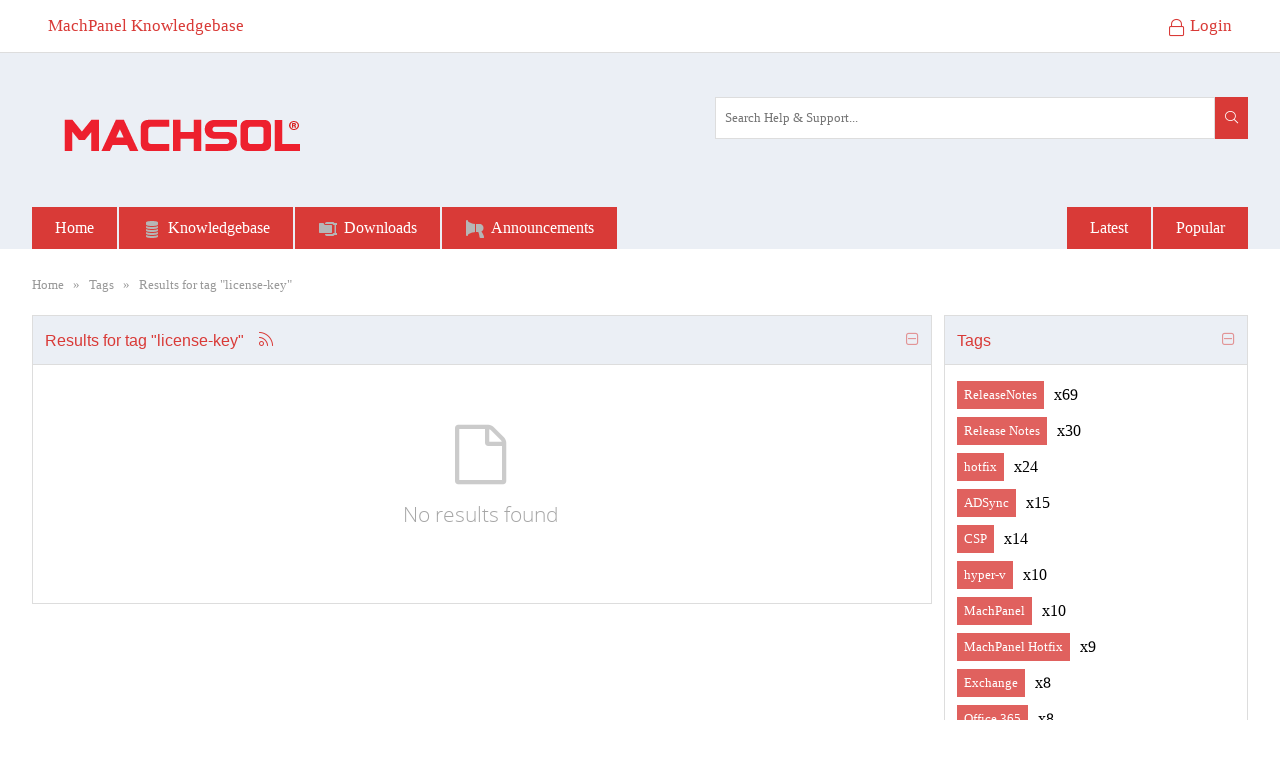

--- FILE ---
content_type: text/html; charset=utf-8
request_url: https://kb.machsol.com/Tags/license-key
body_size: 420000
content:

<!DOCTYPE html>
<html lang="en">
    <head id="ctl00_ctlHeader"><title>
	MachPanel Knowledgebase
</title><meta http-equiv="x-ua-compatible" content="IE=10,11,Edge" />
<meta http-equiv="content-type" content="text/html; charset=UTF-8" />
<link type="text/css" rel="stylesheet" href="../skins/classicold/styles/core.css?v=2018-2" />
<link type="text/css" rel="stylesheet" href="../skins/classicold/styles/theme.css?v=2018-2" />
</head>
    <body class="i-body ikb-body">
    
        <div class="i-row i-loader-jumbo i-page-loader">
            <div class="i-loader-center">
                <div class="ikb-loader">
                    <div class="i-loader"></div>
                    <div class="i-loader"></div>
                    <div class="i-loader"></div>
                    <div class="i-loader"></div>
                </div>
            </div>
        </div>

        <form method="post" action="./license-key" id="aspnetForm">
<div>
<input type="hidden" name="__EVENTTARGET" id="__EVENTTARGET" value="" />
<input type="hidden" name="__EVENTARGUMENT" id="__EVENTARGUMENT" value="" />
<input type="hidden" name="__vsKey" id="__vsKey" value="ac5c1576-8c32-43a8-98ef-284d073b6f6f" />
<input type="hidden" name="__VIEWSTATE" id="__VIEWSTATE" value="" />
</div>

<script type="text/javascript">
//<![CDATA[
var theForm = document.forms['aspnetForm'];
if (!theForm) {
    theForm = document.aspnetForm;
}
function __doPostBack(eventTarget, eventArgument) {
    if (!theForm.onsubmit || (theForm.onsubmit() != false)) {
        theForm.__EVENTTARGET.value = eventTarget;
        theForm.__EVENTARGUMENT.value = eventArgument;
        theForm.submit();
    }
}
//]]>
</script>



<script src="../globalization/en-us/strings.js?v=2018-2" type="text/javascript"></script>
<script src="../js/core.js?v=2018-2" type="text/javascript"></script>
<script type="text/javascript">
//<![CDATA[

                _kb.initHttp({
                    url: 'https://kb.machsol.com/'}
                );
                _kb.onError(function (config, xhr, ajaxOptions, thrownError) {
                    jAjax.handleCallBackError(xhr, thrownError);
                });//]]>
</script>

<script src="../js/aspnet/core.js?v=2018-2" type="text/javascript"></script>
        
            <script type="text/javascript">
//<![CDATA[
Sys.WebForms.PageRequestManager._initialize('ctl00$ctlScriptManager', 'aspnetForm', ['tctl00$ctlContentPlaceHolder$ctl00$ctl00$ctlViewArticles$ctl00$ctlUpdatePanel',''], ['ctl00$ctlScriptManager',''], [], 120, 'ctl00');
//]]>
</script>
<input type="hidden" name="ctl00$ctlScriptManager" id="ctl00_ctlScriptManager" />
<script type="text/javascript">
//<![CDATA[
Sys.Application.setServerId("ctl00_ctlScriptManager", "ctl00$ctlScriptManager");
Sys.Application._enableHistoryInScriptManager();
//]]>
</script>
    

            <div class="i-asides i-transition" id="mobileMenu">    
                <div class="i-asides-header">
                    <a href="#mobileMenu" class="i-asides-toggle"><span><i class="fa fa-times"></i></span></a>             
                </div>           
                <div class="i-row">
                    <div id="ctl00_ctl02_ctl00_ctlPanelBar_pnlTabStrip" class="i-row">
	
        <ul class="i-nav i-nav-vertical i-nav-slider-left i-nav-primary"><li class="first"><div>
		<a class="i-nav-link" href="https://kb.machsol.com/Default.aspx"><span class="padding">Home</span></a>
	</div></li><li><div>
		<a title="Knowledgebase" class="i-nav-link" href="https://kb.machsol.com/Knowledgebase/"><span class="padding"><img src="https://kb.machsol.com/Skins/ClassicOld/Images/SmallIcons/storage_5_20.png"></img>Knowledgebase</span></a>
	</div></li><li><div>
		<a title="Downloads" class="i-nav-link" href="https://kb.machsol.com/Downloads/"><span class="padding"><img src="https://kb.machsol.com/Skins/ClassicOld/Images/SmallIcons/zipped_file_20.png"></img>Downloads</span></a>
	</div></li><li class="last"><div>
		<a title="Announcements" class="i-nav-link" href="https://blog.machsol.com"><span class="padding"><img src="https://kb.machsol.com/Skins/ClassicOld/Images/SmallIcons/Annoucements.png"></img>Announcements</span></a>
	</div></li></ul>
    
</div>

     
                </div> 
            </div>  
            <div class="i-asides i-asides-4x i-asides-right i-transition" id="mobileSearch">    
                <div class="i-asides-header">
                    <h5>Search</h5>         
                    <a href="#mobileSearch" class="i-asides-toggle"><span><i class="fa fa-times"></i></span></a>             
                </div>      
                <div class="i-asides-body">
                     <div class="i-row i-spacing i-admin-search" >     
                        <div class="i-center">
                        <div class="i-input-group">
                            <div class="i-dropdown i-admin-search-dropdown">
                                <input name="ctl00$txtMobileSearch" type="text" id="ctl00_txtMobileSearch" class="i-input i-text-box ikb-search-suggest" data-dropdown-arrow="false" data-autocomplete-page-size="10" data-autocomplete-url="https://kb.machsol.com/api/search?page_index={pageIndex}&amp;page_size={pageSize}" data-search-url="https://kb.machsol.com/Search/" placeholder="Search Help &amp; Support..." />
                                <ul class="i-dropdown-menu" style="width: 100%; padding-bottom: 62px;">
                                    <li>
                                        <div class="i-loader-jumbo">
                                            <div class="i-loader i-loader-inverted i-loader-2x"></div>
                                        </div>
                                    </li>
                                </ul>
                            </div>
                        </div>
                        </div>
                    </div>   
                </div>    
            </div>

            <div id="themeWrapper" class="i-row">
                
                <header>
                    <div class="i-user-bar ikb-user-bar">    
                        <div class="i-center">
                             <div class="i-row">
                                <div class="i-float-left">   
                                    <ul class="i-mobile-bread-crumb"><li class="loading"><a href="javascript:history.back(-1);">Back</a></li></ul>
                                    <ul class="i-nav i-nav-pills i-nav-primary" data-mobile="false" data-tablet="false" data-desktop="true">
                                        <li>
                                            <a id="hypAppName" class="i-nav-link i-app-name" href="https://kb.machsol.com/"><span class="padding">MachPanel Knowledgebase</span></a>
                                        </li>
                                    </ul>
                                </div>   
                                <div class="i-float-right">                                  
                                    <ul id="ctlGuestPanel" class="i-nav i-nav-pills i-nav-primary">
                                        <li>
                                            <a title="Login" id="butLogin" class="i-nav-link" href="https://kb.machsol.com/Logon/"><span><i class="fa fa-lock i-align-middle i-margin-right"></i>Login</span></a>
                                        </li>
                                        <li>
                                            
                                        </li>
                                    </ul>      
                                    	
                                </div> 
                            </div> 
                        </div>
                    </div>    
                    <div class="i-mobile-nav">
                        <div class="left">
                            <a class="i-btn i-asides-toggle" href="#mobileMenu">
                                <span><i class="fa fa-bars"></i></span>
                            </a>   
                        </div>
                        <div class="middle">
                            <h1 class="title">MachPanel Knowledgebase</h1>
                        </div>
                         <div class="right">
                            <a class="i-btn i-asides-toggle" href="#mobileSearch">
                                <span><i class="fa fa-search"></i></span>
                            </a>  
                        </div>     
                    </div>                        
                    <div class="i-row i-banner">
                        <div class="i-center">
                            <div class="i-row i-spacing">                  
                                <div class="i-float-left">
                                    <a id="ctl00_hypLogo" class="i-logo" href="https://kb.machsol.com/"></a>                
                                </div>      
                                <div class="i-float-right i-margin-top-2x"  data-mobile="false" data-tablet="false" data-desktop="true">
                                    <div class="i-input-group i-dropdown">                                
                                        <input name="ctl00$txtSearch" type="text" id="ctl00_txtSearch" class="i-input i-text-box ikb-search-suggest" data-dropdown-arrow="false" data-autocomplete-page-size="10" data-autocomplete-url="https://kb.machsol.com/api/search?page_index={pageIndex}&amp;page_size={pageSize}" data-search-url="https://kb.machsol.com/Search/" placeholder="Search Help &amp; Support..." style="width: 500px;" />
                                        <a href="#" class="i-btn i-btn-primary i-btn-search">
                                            <span>
                                                <i class="fa fa-search fa-fw"></i>
                                            </span>
                                        </a>
                                    </div>
                                </div>
                            </div>   
                            <div class="i-row">
                                <div class="i-col-9">
                                    <div id="pnlTabStrip" class="i-row">
	
        <ul class="i-nav i-nav-filled i-nav-primary ikb-tabs"><li class="first"><div>
		<a class="i-nav-link" href="https://kb.machsol.com/Default.aspx"><span class="padding">Home</span></a>
	</div></li><li><div>
		<a title="Knowledgebase" class="i-nav-link" href="https://kb.machsol.com/Knowledgebase/"><span class="padding"><img src="https://kb.machsol.com/Skins/ClassicOld/Images/SmallIcons/storage_5_20.png"></img>Knowledgebase</span></a>
	</div></li><li><div>
		<a title="Downloads" class="i-nav-link" href="https://kb.machsol.com/Downloads/"><span class="padding"><img src="https://kb.machsol.com/Skins/ClassicOld/Images/SmallIcons/zipped_file_20.png"></img>Downloads</span></a>
	</div></li><li class="last"><div>
		<a title="Announcements" class="i-nav-link" href="https://blog.machsol.com"><span class="padding"><img src="https://kb.machsol.com/Skins/ClassicOld/Images/SmallIcons/Annoucements.png"></img>Announcements</span></a>
	</div></li></ul>
    
</div>


                                </div>
                                <div class="i-col-3">
                                    <div class="i-float-right">
                                        <ul class="i-nav i-nav-filled i-nav-primary ikb-tabs">
                                            <li>
                                                <a id="ctl00_hypLatest" class="i-nav-link" href="https://kb.machsol.com/Latest/"><span class="padding">Latest</span></a>
                                            </li>
                                            <li>
                                               <a id="ctl00_hypPopular" class="i-nav-link" href="https://kb.machsol.com/Popular/"><span class="padding">Popular</span></a>
                                            </li>
                                        </ul>
                                    </div>
                                </div>
                            </div>       
                        </div>
                    </div>  
                </header>          
                <div class="i-row">
                    <div class="i-spacing-3x">
                        <div class="i-center">                 
                            

    
    
<div class="i-row" data-mobile="false" data-tablet="false" data-desktop="true">
    
    <div class="i-bread-crumb ikb-bread-crumb"><div class="i-bread-crumb-bg"></div>
	<div>
		<ul>
			<li class="first" itemscope="itemscope" itemtype="http://data-vocabulary.org/Breadcrumb"><a title="Goto Home" itemprop="url" href="https://kb.machsol.com/">Home</a></li>
			<li class="sep">»</li>
			<li itemscope="itemscope" itemtype="http://data-vocabulary.org/Breadcrumb"><a title="Goto Tags" itemprop="url" href="https://kb.machsol.com/Tags/">Tags</a></li>
			<li class="sep sep-last">»</li>
			<li class="last" itemscope="itemscope" itemtype="http://data-vocabulary.org/Breadcrumb"><a title="Goto Results for tag &quot;license-key&quot;" itemprop="url" href="https://kb.machsol.com/Tags/license-key">Results for tag "license-key"</a></li>

		</ul>
	</div>
</div>
    <div class="i-break"><br /></div>

</div>




<div id="ctl00_ctlContentPlaceHolder_ctl00_ctl00_pnlContentMain" class="ikb-home-main">

    <div id="ctl00_ctlContentPlaceHolder_ctl00_ctl00_ctlViewArticles_ctl00_ctlUpdatePanel">
	<div class="i-panel i-panel-default ikb-view-articles-wrapper">
		<div class="i-panel-header i-panel-header-expanded">
			<div class="i-panel-header-bg"></div>
                <div class="i-panel-header-left">
				<h5>Results for tag "license-key"</h5><a title="Click to view RSS feed..." id="ctl00_ctlContentPlaceHolder_ctl00_ctl00_ctlViewArticles_ctl00_ctlPanelBar_ctl05_hypRssFeed" class="i-panel-header-icon i-panel-header-link i-panel-header-rss i-hide-mobile" href="https://kb.machsol.com/TagRss/" target="_blank"><i class="fa fa-rss fa-fw"></i></a>
			</div><div class="i-panel-header-right">
				<a title="Expand / Collapse" class="i-panel-toggle i-panel-header-link i-panel-toggle-link" href="#" data-panel-target="#ctl00_ctlContentPlaceHolder_ctl00_ctl00_ctlViewArticles_ctl00_ctlPanelBar_ViewTags_SearchResultsForTag" data-panel-cookie-name="IKB_ipne" data-panel-expanded="true"><i data-panel-collapse-css="fa fa-minus-square-o" data-panel-expand-css="fa fa-plus-square-o" class="i-panel-toggle-icon fa fa-minus-square-o"></i></a>
			</div>
		</div><div class="i-panel-body" id="ctl00_ctlContentPlaceHolder_ctl00_ctl00_ctlViewArticles_ctl00_ctlPanelBar_ViewTags_SearchResultsForTag" style="display: block;">
			<div id="ctl00_ctlContentPlaceHolder_ctl00_ctl00_ctlViewArticles_ctl00_ctlPanelBar_pnlScroll" class="i-row">

        <table class="i-table i-table-nowrap i-table-hover ikb-view-articles" style="padding:-1px;margin:-1px;">
				<tr>
					<td><div class="i-no-results">
						<div class="i-row i-spacing-4x">
							<i class="fa fa-file-o"></i><br/><h3><span>No results found</span></h3>
						</div>
					</div></td>
				</tr>
			</table>
			 

	    
    </div>
		</div><div class="i-panel-footer">

		</div>
	</div>
</div>



 








    <div class="i-break"><br /></div>

</div>

<div id="ctl00_ctlContentPlaceHolder_ctl00_ctl00_pnlContentExtra" class="ikb-home-extra">

    <div class="i-panel i-panel-default">
	<div class="i-panel-header i-panel-header-expanded">
		<div class="i-panel-header-bg"></div>
                <div class="i-panel-header-left">
			<h5>Tags</h5>
		</div><div class="i-panel-header-right">
			<a title="Expand / Collapse" class="i-panel-toggle i-panel-header-link i-panel-toggle-link" href="#" data-panel-target="#ctl00_ctlContentPlaceHolder_ctl00_ctl00_ctlViewTags_ctl00_ctlPanelBar_AllTags" data-panel-cookie-name="IKB_ipne" data-panel-expanded="true"><i data-panel-collapse-css="fa fa-minus-square-o" data-panel-expand-css="fa fa-plus-square-o" class="i-panel-toggle-icon fa fa-minus-square-o"></i></a>
		</div>
	</div><div class="i-panel-body" id="ctl00_ctlContentPlaceHolder_ctl00_ctl00_ctlViewTags_ctl00_ctlPanelBar_AllTags" style="display: block;">
		<table id="ctl00_ctlContentPlaceHolder_ctl00_ctl00_ctlViewTags_ctl00_ctlPanelBar_tblViewTags" class="i-table">
			<tr>
				<td id="ctl00_ctlContentPlaceHolder_ctl00_ctl00_ctlViewTags_ctl00_ctlPanelBar_tdTags" class="i-col-light">
	       
	        <div class="i-row i-tags"><div class="i-tags-100">
<a href="https://kb.machsol.com/Tags/ReleaseNotes" class="i-tag i-tag7" title="Occurs 69 times"><span>ReleaseNotes</span></a>
 <span class="i-tag-count">x69</span> 
</div><div class="i-tags-100">
<a href="https://kb.machsol.com/Tags/Release-Notes" class="i-tag i-tag3" title="Occurs 30 times"><span>Release Notes</span></a>
 <span class="i-tag-count">x30</span> 
</div><div class="i-tags-100">
<a href="https://kb.machsol.com/Tags/hotfix" class="i-tag i-tag3" title="Occurs 24 times"><span>hotfix</span></a>
 <span class="i-tag-count">x24</span> 
</div><div class="i-tags-100">
<a href="https://kb.machsol.com/Tags/ADSync" class="i-tag i-tag2" title="Occurs 15 times"><span>ADSync</span></a>
 <span class="i-tag-count">x15</span> 
</div><div class="i-tags-100">
<a href="https://kb.machsol.com/Tags/CSP" class="i-tag i-tag2" title="Occurs 14 times"><span>CSP</span></a>
 <span class="i-tag-count">x14</span> 
</div><div class="i-tags-100">
<a href="https://kb.machsol.com/Tags/hyperv" class="i-tag i-tag1" title="Occurs 10 times"><span>hyper-v</span></a>
 <span class="i-tag-count">x10</span> 
</div><div class="i-tags-100">
<a href="https://kb.machsol.com/Tags/MachPanel" class="i-tag i-tag1" title="Occurs 10 times"><span>MachPanel</span></a>
 <span class="i-tag-count">x10</span> 
</div><div class="i-tags-100">
<a href="https://kb.machsol.com/Tags/MachPanel-Hotfix" class="i-tag i-tag1" title="Occurs 9 times"><span>MachPanel Hotfix</span></a>
 <span class="i-tag-count">x9</span> 
</div><div class="i-tags-100">
<a href="https://kb.machsol.com/Tags/Exchange" class="i-tag i-tag1" title="Occurs 8 times"><span>Exchange</span></a>
 <span class="i-tag-count">x8</span> 
</div><div class="i-tags-100">
<a href="https://kb.machsol.com/Tags/Office-365" class="i-tag i-tag1" title="Occurs 8 times"><span>Office 365</span></a>
 <span class="i-tag-count">x8</span> 
</div><div class="i-tags-100">
<a href="https://kb.machsol.com/Tags/HF1" class="i-tag i-tag1" title="Occurs 8 times"><span>HF1</span></a>
 <span class="i-tag-count">x8</span> 
</div><div class="i-tags-100">
<a href="https://kb.machsol.com/Tags/vps" class="i-tag i-tag1" title="Occurs 7 times"><span>vps</span></a>
 <span class="i-tag-count">x7</span> 
</div><div class="i-tags-100">
<a href="https://kb.machsol.com/Tags/MachPanelv6" class="i-tag i-tag1" title="Occurs 7 times"><span>MachPanel v6</span></a>
 <span class="i-tag-count">x7</span> 
</div><div class="i-tags-100">
<a href="https://kb.machsol.com/Tags/RemoteServer" class="i-tag i-tag1" title="Occurs 6 times"><span>Remote Server</span></a>
 <span class="i-tag-count">x6</span> 
</div><div class="i-tags-100">
<a href="https://kb.machsol.com/Tags/FAQs" class="i-tag i-tag1" title="Occurs 6 times"><span>FAQs</span></a>
 <span class="i-tag-count">x6</span> 
</div><div class="i-tags-100">
<a href="https://kb.machsol.com/Tags/HF" class="i-tag i-tag1" title="Occurs 6 times"><span>HF</span></a>
 <span class="i-tag-count">x6</span> 
</div><div class="i-tags-100">
<a href="https://kb.machsol.com/Tags/Update" class="i-tag i-tag1" title="Occurs 6 times"><span>Update</span></a>
 <span class="i-tag-count">x6</span> 
</div><div class="i-tags-100">
<a href="https://kb.machsol.com/Tags/API" class="i-tag i-tag1" title="Occurs 6 times"><span>API</span></a>
 <span class="i-tag-count">x6</span> 
</div><div class="i-tags-100">
<a href="https://kb.machsol.com/Tags/NCE" class="i-tag i-tag1" title="Occurs 5 times"><span>NCE</span></a>
 <span class="i-tag-count">x5</span> 
</div><div class="i-tags-100">
<a href="https://kb.machsol.com/Tags/crm" class="i-tag i-tag1" title="Occurs 5 times"><span>crm</span></a>
 <span class="i-tag-count">x5</span> 
</div><div class="i-tags-100">
<a href="https://kb.machsol.com/Tags/sharepoint" class="i-tag i-tag1" title="Occurs 5 times"><span>sharepoint</span></a>
 <span class="i-tag-count">x5</span> 
</div><div class="i-tags-100">
<a href="https://kb.machsol.com/Tags/SkypeforBusiness" class="i-tag i-tag1" title="Occurs 5 times"><span>Skype for Business</span></a>
 <span class="i-tag-count">x5</span> 
</div><div class="i-tags-100">
<a href="https://kb.machsol.com/Tags/ActiveDirectory" class="i-tag i-tag1" title="Occurs 5 times"><span>Active Directory</span></a>
 <span class="i-tag-count">x5</span> 
</div><div class="i-tags-100">
<a href="https://kb.machsol.com/Tags/Installation" class="i-tag i-tag1" title="Occurs 5 times"><span>Installation</span></a>
 <span class="i-tag-count">x5</span> 
</div><div class="i-tags-100">
<a href="https://kb.machsol.com/Tags/LatestBuild" class="i-tag i-tag1" title="Occurs 5 times"><span>Latest Build</span></a>
 <span class="i-tag-count">x5</span> 
</div><div class="i-tags-100">
<a href="https://kb.machsol.com/Tags/Shared-Hosting" class="i-tag i-tag1" title="Occurs 4 times"><span>Shared Hosting</span></a>
 <span class="i-tag-count">x4</span> 
</div><div class="i-tags-100">
<a href="https://kb.machsol.com/Tags/AccessisDenied" class="i-tag i-tag1" title="Occurs 4 times"><span>Access is Denied</span></a>
 <span class="i-tag-count">x4</span> 
</div><div class="i-tags-100">
<a href="https://kb.machsol.com/Tags/DNS" class="i-tag i-tag1" title="Occurs 4 times"><span>DNS</span></a>
 <span class="i-tag-count">x4</span> 
</div><div class="i-tags-100">
<a href="https://kb.machsol.com/Tags/upgrade" class="i-tag i-tag1" title="Occurs 4 times"><span>upgrade</span></a>
 <span class="i-tag-count">x4</span> 
</div><div class="i-tags-100">
<a href="https://kb.machsol.com/Tags/Integration" class="i-tag i-tag1" title="Occurs 4 times"><span>Integration</span></a>
 <span class="i-tag-count">x4</span> 
</div><div class="i-tags-100">
<a href="https://kb.machsol.com/Tags/servicemanagement" class="i-tag i-tag1" title="Occurs 4 times"><span>service management</span></a>
 <span class="i-tag-count">x4</span> 
</div><div class="i-tags-100">
<a href="https://kb.machsol.com/Tags/MachPanelbuildv5210" class="i-tag i-tag1" title="Occurs 4 times"><span>MachPanel build v5.2.10</span></a>
 <span class="i-tag-count">x4</span> 
</div><div class="i-tags-100">
<a href="https://kb.machsol.com/Tags/Migration" class="i-tag i-tag1" title="Occurs 4 times"><span>Migration</span></a>
 <span class="i-tag-count">x4</span> 
</div><div class="i-tags-100">
<a href="https://kb.machsol.com/Tags/RELNOTES" class="i-tag i-tag1" title="Occurs 4 times"><span>RELNOTES</span></a>
 <span class="i-tag-count">x4</span> 
</div><div class="i-tags-100">
<a href="https://kb.machsol.com/Tags/Microsoft-csp" class="i-tag i-tag1" title="Occurs 4 times"><span>Microsoft csp</span></a>
 <span class="i-tag-count">x4</span> 
</div><div class="i-tags-100">
<a href="https://kb.machsol.com/Tags/store" class="i-tag i-tag1" title="Occurs 4 times"><span>store</span></a>
 <span class="i-tag-count">x4</span> 
</div><div class="i-tags-100">
<a href="https://kb.machsol.com/Tags/O365" class="i-tag i-tag1" title="Occurs 3 times"><span>O365</span></a>
 <span class="i-tag-count">x3</span> 
</div><div class="i-tags-100">
<a href="https://kb.machsol.com/Tags/Outlook" class="i-tag i-tag1" title="Occurs 3 times"><span>Outlook</span></a>
 <span class="i-tag-count">x3</span> 
</div><div class="i-tags-100">
<a href="https://kb.machsol.com/Tags/BlackBerryEnterpriseServer" class="i-tag i-tag1" title="Occurs 3 times"><span>BlackBerry Enterprise Server</span></a>
 <span class="i-tag-count">x3</span> 
</div><div class="i-tags-100">
<a href="https://kb.machsol.com/Tags/Hostmatic" class="i-tag i-tag1" title="Occurs 3 times"><span>Hostmatic</span></a>
 <span class="i-tag-count">x3</span> 
</div><div class="i-tags-100">
<a href="https://kb.machsol.com/Tags/LogsFolder" class="i-tag i-tag1" title="Occurs 3 times"><span>Logs Folder</span></a>
 <span class="i-tag-count">x3</span> 
</div><div class="i-tags-100">
<a href="https://kb.machsol.com/Tags/Permissions" class="i-tag i-tag1" title="Occurs 3 times"><span>Permissions</span></a>
 <span class="i-tag-count">x3</span> 
</div><div class="i-tags-100">
<a href="https://kb.machsol.com/Tags/Billing" class="i-tag i-tag1" title="Occurs 3 times"><span>Billing</span></a>
 <span class="i-tag-count">x3</span> 
</div><div class="i-tags-100">
<a href="https://kb.machsol.com/Tags/lync" class="i-tag i-tag1" title="Occurs 3 times"><span>lync</span></a>
 <span class="i-tag-count">x3</span> 
</div><div class="i-tags-100">
<a href="https://kb.machsol.com/Tags/48" class="i-tag i-tag1" title="Occurs 3 times"><span>4.8</span></a>
 <span class="i-tag-count">x3</span> 
</div><div class="i-tags-100">
<a href="https://kb.machsol.com/Tags/IIS" class="i-tag i-tag1" title="Occurs 3 times"><span>IIS</span></a>
 <span class="i-tag-count">x3</span> 
</div><div class="i-tags-100">
<a href="https://kb.machsol.com/Tags/payment-gateway" class="i-tag i-tag1" title="Occurs 3 times"><span>payment gateway</span></a>
 <span class="i-tag-count">x3</span> 
</div><div class="i-tags-100">
<a href="https://kb.machsol.com/Tags/ExchangeServer" class="i-tag i-tag1" title="Occurs 3 times"><span>Exchange Server</span></a>
 <span class="i-tag-count">x3</span> 
</div><div class="i-tags-100">
<a href="https://kb.machsol.com/Tags/WHMCS" class="i-tag i-tag1" title="Occurs 3 times"><span>WHMCS</span></a>
 <span class="i-tag-count">x3</span> 
</div><div class="i-tags-100">
<a href="https://kb.machsol.com/Tags/Web-hosting" class="i-tag i-tag1" title="Occurs 3 times"><span>Web hosting</span></a>
 <span class="i-tag-count">x3</span> 
</div><div class="i-tags-100">
<a href="https://kb.machsol.com/Tags/Update-Adsync" class="i-tag i-tag1" title="Occurs 3 times"><span>Update Adsync</span></a>
 <span class="i-tag-count">x3</span> 
</div><div class="i-tags-100">
<a href="https://kb.machsol.com/Tags/Remotingexception" class="i-tag i-tag1" title="Occurs 3 times"><span>Remoting exception</span></a>
 <span class="i-tag-count">x3</span> 
</div><div class="i-tags-100">
<a href="https://kb.machsol.com/Tags/authentication" class="i-tag i-tag1" title="Occurs 3 times"><span>authentication</span></a>
 <span class="i-tag-count">x3</span> 
</div><div class="i-tags-100">
<a href="https://kb.machsol.com/Tags/Datasheet" class="i-tag i-tag1" title="Occurs 3 times"><span>Datasheet</span></a>
 <span class="i-tag-count">x3</span> 
</div><div class="i-tags-100">
<a href="https://kb.machsol.com/Tags/HelpDesk" class="i-tag i-tag1" title="Occurs 3 times"><span>HelpDesk</span></a>
 <span class="i-tag-count">x3</span> 
</div><div class="i-tags-100">
<a href="https://kb.machsol.com/Tags/HF2" class="i-tag i-tag1" title="Occurs 3 times"><span>HF2</span></a>
 <span class="i-tag-count">x3</span> 
</div><div class="i-tags-100">
<a href="https://kb.machsol.com/Tags/customization" class="i-tag i-tag1" title="Occurs 3 times"><span>customization</span></a>
 <span class="i-tag-count">x3</span> 
</div><div class="i-tags-100">
<a href="https://kb.machsol.com/Tags/Hosting" class="i-tag i-tag1" title="Occurs 3 times"><span>Hosting</span></a>
 <span class="i-tag-count">x3</span> 
</div><div class="i-tags-100">
<a href="https://kb.machsol.com/Tags/addon" class="i-tag i-tag1" title="Occurs 3 times"><span>addon</span></a>
 <span class="i-tag-count">x3</span> 
</div><div class="i-tags-100">
<a href="https://kb.machsol.com/Tags/Active-Directory-user-synchronization" class="i-tag i-tag1" title="Occurs 3 times"><span>Active Directory user synchronization</span></a>
 <span class="i-tag-count">x3</span> 
</div><div class="i-tags-100">
<a href="https://kb.machsol.com/Tags/backup" class="i-tag i-tag1" title="Occurs 3 times"><span>backup</span></a>
 <span class="i-tag-count">x3</span> 
</div><div class="i-tags-100">
<a href="https://kb.machsol.com/Tags/MachSync" class="i-tag i-tag1" title="Occurs 3 times"><span>MachSync</span></a>
 <span class="i-tag-count">x3</span> 
</div><div class="i-tags-100">
<a href="https://kb.machsol.com/Tags/Error" class="i-tag i-tag1" title="Occurs 3 times"><span>Error</span></a>
 <span class="i-tag-count">x3</span> 
</div><div class="i-tags-100">
<a href="https://kb.machsol.com/Tags/MachPanelAPI" class="i-tag i-tag1" title="Occurs 3 times"><span>MachPanel API</span></a>
 <span class="i-tag-count">x3</span> 
</div><div class="i-tags-100">
<a href="https://kb.machsol.com/Tags/Cross-Forest-multitargeting-Active-directory" class="i-tag i-tag1" title="Occurs 3 times"><span>Cross Forest multi-targeting Active directory</span></a>
 <span class="i-tag-count">x3</span> 
</div><div class="i-tags-100">
<a href="https://kb.machsol.com/Tags/API-Configuration" class="i-tag i-tag1" title="Occurs 3 times"><span>API Configuration</span></a>
 <span class="i-tag-count">x3</span> 
</div><div class="i-tags-100">
<a href="https://kb.machsol.com/Tags/personal-archive" class="i-tag i-tag1" title="Occurs 2 times"><span>personal archive</span></a>
 <span class="i-tag-count">x2</span> 
</div><div class="i-tags-100">
<a href="https://kb.machsol.com/Tags/Office365" class="i-tag i-tag1" title="Occurs 2 times"><span>Office 365</span></a>
 <span class="i-tag-count">x2</span> 
</div><div class="i-tags-100">
<a href="https://kb.machsol.com/Tags/import-Purchase-Price-and-Sale-Price" class="i-tag i-tag1" title="Occurs 2 times"><span>import Purchase Price and Sale Price</span></a>
 <span class="i-tag-count">x2</span> 
</div><div class="i-tags-100">
<a href="https://kb.machsol.com/Tags/webhosting" class="i-tag i-tag1" title="Occurs 2 times"><span>web hosting</span></a>
 <span class="i-tag-count">x2</span> 
</div><div class="i-tags-100">
<a href="https://kb.machsol.com/Tags/PayPal" class="i-tag i-tag1" title="Occurs 2 times"><span>PayPal</span></a>
 <span class="i-tag-count">x2</span> 
</div><div class="i-tags-100">
<a href="https://kb.machsol.com/Tags/payment-groups" class="i-tag i-tag1" title="Occurs 2 times"><span>payment groups</span></a>
 <span class="i-tag-count">x2</span> 
</div><div class="i-tags-100">
<a href="https://kb.machsol.com/Tags/Licensing" class="i-tag i-tag1" title="Occurs 2 times"><span>Licensing</span></a>
 <span class="i-tag-count">x2</span> 
</div><div class="i-tags-100">
<a href="https://kb.machsol.com/Tags/Operationisnotvalidduetothecurrentstateoftheobject" class="i-tag i-tag1" title="Occurs 2 times"><span>Operation is not valid due to the current state of the object</span></a>
 <span class="i-tag-count">x2</span> 
</div><div class="i-tags-100">
<a href="https://kb.machsol.com/Tags/v7211" class="i-tag i-tag1" title="Occurs 2 times"><span>v7.2.11</span></a>
 <span class="i-tag-count">x2</span> 
</div><div class="i-tags-100">
<a href="https://kb.machsol.com/Tags/AD" class="i-tag i-tag1" title="Occurs 2 times"><span>AD</span></a>
 <span class="i-tag-count">x2</span> 
</div><div class="i-tags-100">
<a href="https://kb.machsol.com/Tags/CustomerControlCenter" class="i-tag i-tag1" title="Occurs 2 times"><span>Customer Control Center</span></a>
 <span class="i-tag-count">x2</span> 
</div><div class="i-tags-100">
<a href="https://kb.machsol.com/Tags/importing-lync-organizations" class="i-tag i-tag1" title="Occurs 2 times"><span>importing lync organizations</span></a>
 <span class="i-tag-count">x2</span> 
</div><div class="i-tags-100">
<a href="https://kb.machsol.com/Tags/sharepointportal" class="i-tag i-tag1" title="Occurs 2 times"><span>sharepoint portal</span></a>
 <span class="i-tag-count">x2</span> 
</div><div class="i-tags-100">
<a href="https://kb.machsol.com/Tags/Retention-Settings" class="i-tag i-tag1" title="Occurs 2 times"><span>Retention Settings</span></a>
 <span class="i-tag-count">x2</span> 
</div><div class="i-tags-100">
<a href="https://kb.machsol.com/Tags/paymentgateway" class="i-tag i-tag1" title="Occurs 2 times"><span>payment gateway</span></a>
 <span class="i-tag-count">x2</span> 
</div><div class="i-tags-100">
<a href="https://kb.machsol.com/Tags/service-plan" class="i-tag i-tag1" title="Occurs 2 times"><span>service plan</span></a>
 <span class="i-tag-count">x2</span> 
</div><div class="i-tags-100">
<a href="https://kb.machsol.com/Tags/Monitoring" class="i-tag i-tag1" title="Occurs 2 times"><span>Monitoring</span></a>
 <span class="i-tag-count">x2</span> 
</div><div class="i-tags-100">
<a href="https://kb.machsol.com/Tags/MoveShiftMigrateSwitch" class="i-tag i-tag1" title="Occurs 2 times"><span>Move, Shift, Migrate, Switch</span></a>
 <span class="i-tag-count">x2</span> 
</div><div class="i-tags-100">
<a href="https://kb.machsol.com/Tags/Import-pricing-for-CSP-from-Microsoft" class="i-tag i-tag1" title="Occurs 2 times"><span>Import pricing for CSP from Microsoft</span></a>
 <span class="i-tag-count">x2</span> 
</div><div class="i-tags-100">
<a href="https://kb.machsol.com/Tags/OWA-Policy" class="i-tag i-tag1" title="Occurs 2 times"><span>OWA Policy</span></a>
 <span class="i-tag-count">x2</span> 
</div><div class="i-tags-100">
<a href="https://kb.machsol.com/Tags/WhitePaper" class="i-tag i-tag1" title="Occurs 2 times"><span>WhitePaper</span></a>
 <span class="i-tag-count">x2</span> 
</div><div class="i-tags-100">
<a href="https://kb.machsol.com/Tags/MimecastAPIsettings" class="i-tag i-tag1" title="Occurs 2 times"><span>Mimecast API settings</span></a>
 <span class="i-tag-count">x2</span> 
</div><div class="i-tags-100">
<a href="https://kb.machsol.com/Tags/Sealedimage" class="i-tag i-tag1" title="Occurs 2 times"><span>Sealed image</span></a>
 <span class="i-tag-count">x2</span> 
</div><div class="i-tags-100">
<a href="https://kb.machsol.com/Tags/SearchServices" class="i-tag i-tag1" title="Occurs 2 times"><span>Search Services</span></a>
 <span class="i-tag-count">x2</span> 
</div><div class="i-tags-100">
<a href="https://kb.machsol.com/Tags/LyncError" class="i-tag i-tag1" title="Occurs 2 times"><span>Lync Error</span></a>
 <span class="i-tag-count">x2</span> 
</div><div class="i-tags-100">
<a href="https://kb.machsol.com/Tags/currencies" class="i-tag i-tag1" title="Occurs 2 times"><span>currencies</span></a>
 <span class="i-tag-count">x2</span> 
</div><div class="i-tags-100">
<a href="https://kb.machsol.com/Tags/WindowsSharePointServices" class="i-tag i-tag1" title="Occurs 2 times"><span>Windows SharePoint Services</span></a>
 <span class="i-tag-count">x2</span> 
</div><div class="i-tags-100">
<a href="https://kb.machsol.com/Tags/ImproveMachPanelPerformance" class="i-tag i-tag1" title="Occurs 2 times"><span>Improve MachPanel Performance</span></a>
 <span class="i-tag-count">x2</span> 
</div><div class="i-tags-100">
<a href="https://kb.machsol.com/Tags/Domain-Name" class="i-tag i-tag1" title="Occurs 2 times"><span>Domain Name</span></a>
 <span class="i-tag-count">x2</span> 
</div><div class="i-tags-100">
<a href="https://kb.machsol.com/Tags/utility" class="i-tag i-tag1" title="Occurs 2 times"><span>utility</span></a>
 <span class="i-tag-count">x2</span> 
</div><div class="i-tags-100">
<a href="https://kb.machsol.com/Tags/Productcomparison" class="i-tag i-tag1" title="Occurs 2 times"><span>Product comparison</span></a>
 <span class="i-tag-count">x2</span> 
</div><div class="i-tags-100">
<a href="https://kb.machsol.com/Tags/WSS30" class="i-tag i-tag1" title="Occurs 2 times"><span>WSS 3.0</span></a>
 <span class="i-tag-count">x2</span> 
</div><div class="i-tags-100">
<a href="https://kb.machsol.com/Tags/CRM2015" class="i-tag i-tag1" title="Occurs 2 times"><span>CRM 2015</span></a>
 <span class="i-tag-count">x2</span> 
</div><div class="i-tags-100">
<a href="https://kb.machsol.com/Tags/usagereport" class="i-tag i-tag1" title="Occurs 2 times"><span>usage report</span></a>
 <span class="i-tag-count">x2</span> 
</div><div class="i-tags-100">
<a href="https://kb.machsol.com/Tags/CustomURL" class="i-tag i-tag1" title="Occurs 2 times"><span>Custom URL</span></a>
 <span class="i-tag-count">x2</span> 
</div><div class="i-tags-100">
<a href="https://kb.machsol.com/Tags/Journaling" class="i-tag i-tag1" title="Occurs 2 times"><span>Journaling</span></a>
 <span class="i-tag-count">x2</span> 
</div><div class="i-tags-100">
<a href="https://kb.machsol.com/Tags/locale" class="i-tag i-tag1" title="Occurs 2 times"><span>locale</span></a>
 <span class="i-tag-count">x2</span> 
</div><div class="i-tags-100">
<a href="https://kb.machsol.com/Tags/Litigation-hold" class="i-tag i-tag1" title="Occurs 2 times"><span>Litigation hold</span></a>
 <span class="i-tag-count">x2</span> 
</div><div class="i-tags-100">
<a href="https://kb.machsol.com/Tags/Customize" class="i-tag i-tag1" title="Occurs 2 times"><span>Customize</span></a>
 <span class="i-tag-count">x2</span> 
</div><div class="i-tags-100">
<a href="https://kb.machsol.com/Tags/SearchConfiguration" class="i-tag i-tag1" title="Occurs 2 times"><span>Search Configuration</span></a>
 <span class="i-tag-count">x2</span> 
</div><div class="i-tags-100">
<a href="https://kb.machsol.com/Tags/REST-API" class="i-tag i-tag1" title="Occurs 2 times"><span>REST API</span></a>
 <span class="i-tag-count">x2</span> 
</div><div class="i-tags-100">
<a href="https://kb.machsol.com/Tags/REST" class="i-tag i-tag1" title="Occurs 2 times"><span>REST</span></a>
 <span class="i-tag-count">x2</span> 
</div><div class="i-tags-100">
<a href="https://kb.machsol.com/Tags/InPlace-hold" class="i-tag i-tag1" title="Occurs 2 times"><span>In-Place hold</span></a>
 <span class="i-tag-count">x2</span> 
</div><div class="i-tags-100">
<a href="https://kb.machsol.com/Tags/CRM2013" class="i-tag i-tag1" title="Occurs 2 times"><span>CRM 2013</span></a>
 <span class="i-tag-count">x2</span> 
</div><div class="i-tags-100">
<a href="https://kb.machsol.com/Tags/Workflows" class="i-tag i-tag1" title="Occurs 2 times"><span>Workflows</span></a>
 <span class="i-tag-count">x2</span> 
</div><div class="i-tags-100">
<a href="https://kb.machsol.com/Tags/Delete-Mailbox" class="i-tag i-tag1" title="Occurs 2 times"><span>Delete Mailbox</span></a>
 <span class="i-tag-count">x2</span> 
</div><div class="i-tags-100">
<a href="https://kb.machsol.com/Tags/ActiveDirectoryOrganization" class="i-tag i-tag1" title="Occurs 2 times"><span>Active Directory Organization </span></a>
 <span class="i-tag-count">x2</span> 
</div><div class="i-tags-100">
<a href="https://kb.machsol.com/Tags/Portal" class="i-tag i-tag1" title="Occurs 2 times"><span>Portal</span></a>
 <span class="i-tag-count">x2</span> 
</div><div class="i-tags-100">
<a href="https://kb.machsol.com/Tags/paymentgroups" class="i-tag i-tag1" title="Occurs 2 times"><span>payment groups</span></a>
 <span class="i-tag-count">x2</span> 
</div><div class="i-tags-100">
<a href="https://kb.machsol.com/Tags/404Error" class="i-tag i-tag1" title="Occurs 2 times"><span>404 Error</span></a>
 <span class="i-tag-count">x2</span> 
</div><div class="i-tags-100">
<a href="https://kb.machsol.com/Tags/update-machpanel" class="i-tag i-tag1" title="Occurs 2 times"><span>update machpanel</span></a>
 <span class="i-tag-count">x2</span> 
</div><div class="i-tags-100">
<a href="https://kb.machsol.com/Tags/ConferenceDialInNumber" class="i-tag i-tag1" title="Occurs 2 times"><span>Conference Dial In Number</span></a>
 <span class="i-tag-count">x2</span> 
</div><div class="i-tags-100">
<a href="https://kb.machsol.com/Tags/download-adsync" class="i-tag i-tag1" title="Occurs 2 times"><span>download adsync</span></a>
 <span class="i-tag-count">x2</span> 
</div><div class="i-tags-100">
<a href="https://kb.machsol.com/Tags/0365" class="i-tag i-tag1" title="Occurs 2 times"><span>0365</span></a>
 <span class="i-tag-count">x2</span> 
</div><div class="i-tags-100">
<a href="https://kb.machsol.com/Tags/Latest-MachPanel-version" class="i-tag i-tag1" title="Occurs 2 times"><span>Latest MachPanel version</span></a>
 <span class="i-tag-count">x2</span> 
</div><div class="i-tags-100">
<a href="https://kb.machsol.com/Tags/Password-policy" class="i-tag i-tag1" title="Occurs 2 times"><span>Password policy</span></a>
 <span class="i-tag-count">x2</span> 
</div><div class="i-tags-100">
<a href="https://kb.machsol.com/Tags/SQL" class="i-tag i-tag1" title="Occurs 2 times"><span>SQL</span></a>
 <span class="i-tag-count">x2</span> 
</div><div class="i-tags-100">
<a href="https://kb.machsol.com/Tags/BlackBerryEnterpriseServerv5" class="i-tag i-tag1" title="Occurs 2 times"><span>BlackBerry Enterprise Server v.5</span></a>
 <span class="i-tag-count">x2</span> 
</div><div class="i-tags-100">
<a href="https://kb.machsol.com/Tags/SSL" class="i-tag i-tag1" title="Occurs 2 times"><span>SSL</span></a>
 <span class="i-tag-count">x2</span> 
</div><div class="i-tags-100">
<a href="https://kb.machsol.com/Tags/HostedSharePointExtension" class="i-tag i-tag1" title="Occurs 2 times"><span>Hosted SharePoint Extension</span></a>
 <span class="i-tag-count">x2</span> 
</div><div class="i-tags-100">
<a href="https://kb.machsol.com/Tags/Recovery-Model-options-for-MachPanel-Db" class="i-tag i-tag1" title="Occurs 2 times"><span>Recovery Model options for MachPanel Db</span></a>
 <span class="i-tag-count">x2</span> 
</div><div class="i-tags-100">
<a href="https://kb.machsol.com/Tags/ConfigurationStudio" class="i-tag i-tag1" title="Occurs 2 times"><span>Configuration Studio</span></a>
 <span class="i-tag-count">x2</span> 
</div><div class="i-tags-100">
<a href="https://kb.machsol.com/Tags/createaddon" class="i-tag i-tag1" title="Occurs 2 times"><span>create addon</span></a>
 <span class="i-tag-count">x2</span> 
</div><div class="i-tags-100">
<a href="https://kb.machsol.com/Tags/UpdateProblem" class="i-tag i-tag1" title="Occurs 2 times"><span>Update Problem</span></a>
 <span class="i-tag-count">x2</span> 
</div><div class="i-tags-100">
<a href="https://kb.machsol.com/Tags/migrate-exchange-mailbox" class="i-tag i-tag1" title="Occurs 2 times"><span>migrate exchange mailbox</span></a>
 <span class="i-tag-count">x2</span> 
</div><div class="i-tags-100">
<a href="https://kb.machsol.com/Tags/UpdateError" class="i-tag i-tag1" title="Occurs 2 times"><span>Update Error</span></a>
 <span class="i-tag-count">x2</span> 
</div><div class="i-tags-100">
<a href="https://kb.machsol.com/Tags/domain-name-products" class="i-tag i-tag1" title="Occurs 2 times"><span>domain name products</span></a>
 <span class="i-tag-count">x2</span> 
</div><div class="i-tags-100">
<a href="https://kb.machsol.com/Tags/CreateportalFailed" class="i-tag i-tag1" title="Occurs 2 times"><span>Create portal Failed</span></a>
 <span class="i-tag-count">x2</span> 
</div><div class="i-tags-100">
<a href="https://kb.machsol.com/Tags/DownloadOutlook2007" class="i-tag i-tag1" title="Occurs 2 times"><span>Download Outlook 2007</span></a>
 <span class="i-tag-count">x2</span> 
</div><div class="i-tags-100">
<a href="https://kb.machsol.com/Tags/addon" class="i-tag i-tag1" title="Occurs 2 times"><span>add-on</span></a>
 <span class="i-tag-count">x2</span> 
</div><div class="i-tags-100">
<a href="https://kb.machsol.com/Tags/MPadmin" class="i-tag i-tag1" title="Occurs 2 times"><span>MPadmin </span></a>
 <span class="i-tag-count">x2</span> 
</div><div class="i-tags-100">
<a href="https://kb.machsol.com/Tags/Upgrade-to-latest-MachPanel" class="i-tag i-tag1" title="Occurs 2 times"><span>Upgrade to latest MachPanel</span></a>
 <span class="i-tag-count">x2</span> 
</div><div class="i-tags-100">
<a href="https://kb.machsol.com/Tags/Exchange-Hosting" class="i-tag i-tag1" title="Occurs 2 times"><span>Exchange Hosting</span></a>
 <span class="i-tag-count">x2</span> 
</div><div class="i-tags-100">
<a href="https://kb.machsol.com/Tags/shared-mailbox" class="i-tag i-tag1" title="Occurs 2 times"><span>shared mailbox</span></a>
 <span class="i-tag-count">x2</span> 
</div><div class="i-tags-100">
<a href="https://kb.machsol.com/Tags/CCC" class="i-tag i-tag1" title="Occurs 2 times"><span>CCC</span></a>
 <span class="i-tag-count">x2</span> 
</div><div class="i-tags-100">
<a href="https://kb.machsol.com/Tags/Taxation" class="i-tag i-tag1" title="Occurs 2 times"><span>Taxation</span></a>
 <span class="i-tag-count">x2</span> 
</div><div class="i-tags-100">
<a href="https://kb.machsol.com/Tags/Health-Report" class="i-tag i-tag1" title="Occurs 2 times"><span>Health Report</span></a>
 <span class="i-tag-count">x2</span> 
</div><div class="i-tags-100">
<a href="https://kb.machsol.com/Tags/Exchange2010" class="i-tag i-tag1" title="Occurs 2 times"><span>Exchange 2010</span></a>
 <span class="i-tag-count">x2</span> 
</div><div class="i-tags-100">
<a href="https://kb.machsol.com/Tags/SQL-database" class="i-tag i-tag1" title="Occurs 2 times"><span>SQL database</span></a>
 <span class="i-tag-count">x2</span> 
</div><div class="i-tags-100">
<a href="https://kb.machsol.com/Tags/Staff-Members" class="i-tag i-tag1" title="Occurs 2 times"><span>Staff Members</span></a>
 <span class="i-tag-count">x2</span> 
</div><div class="i-tags-100">
<a href="https://kb.machsol.com/Tags/BillingManagement" class="i-tag i-tag1" title="Occurs 2 times"><span>Billing Management</span></a>
 <span class="i-tag-count">x2</span> 
</div><div class="i-tags-100">
<a href="https://kb.machsol.com/Tags/MachpanelAPI(LatestVersion)" class="i-tag i-tag1" title="Occurs 2 times"><span>Machpanel API (Latest Version)</span></a>
 <span class="i-tag-count">x2</span> 
</div><div class="i-tags-100">
<a href="https://kb.machsol.com/Tags/MachPanel-Build-v6450" class="i-tag i-tag1" title="Occurs 2 times"><span>MachPanel Build v6.4.50</span></a>
 <span class="i-tag-count">x2</span> 
</div><div class="i-tags-100">
<a href="https://kb.machsol.com/Tags/SignatureAgent" class="i-tag i-tag1" title="Occurs 2 times"><span>SignatureAgent</span></a>
 <span class="i-tag-count">x2</span> 
</div><div class="i-tags-100">
<a href="https://kb.machsol.com/Tags/SmarterMail13x" class="i-tag i-tag1" title="Occurs 2 times"><span>SmarterMail 13x</span></a>
 <span class="i-tag-count">x2</span> 
</div><div class="i-tags-100">
<a href="https://kb.machsol.com/Tags/MachPanelProviderResellerAPI" class="i-tag i-tag1" title="Occurs 2 times"><span>MachPanel Provider/Reseller API</span></a>
 <span class="i-tag-count">x2</span> 
</div><div class="i-tags-100">
<a href="https://kb.machsol.com/Tags/SPE" class="i-tag i-tag1" title="Occurs 2 times"><span>SPE</span></a>
 <span class="i-tag-count">x2</span> 
</div><div class="i-tags-100">
<a href="https://kb.machsol.com/Tags/FTP" class="i-tag i-tag1" title="Occurs 2 times"><span>FTP</span></a>
 <span class="i-tag-count">x2</span> 
</div><div class="i-tags-100">
<a href="https://kb.machsol.com/Tags/billingturnonoff" class="i-tag i-tag1" title="Occurs 2 times"><span>billing turn on/off</span></a>
 <span class="i-tag-count">x2</span> 
</div><div class="i-tags-100">
<a href="https://kb.machsol.com/Tags/Signature-Agent" class="i-tag i-tag1" title="Occurs 2 times"><span>Signature Agent</span></a>
 <span class="i-tag-count">x2</span> 
</div><div class="i-tags-100">
<a href="https://kb.machsol.com/Tags/Machpanel-REST-API" class="i-tag i-tag1" title="Occurs 2 times"><span>Machpanel REST API</span></a>
 <span class="i-tag-count">x2</span> 
</div><div class="i-tags-100">
<a href="https://kb.machsol.com/Tags/MachPanelRemoteServer" class="i-tag i-tag1" title="Occurs 2 times"><span>MachPanel Remote Server</span></a>
 <span class="i-tag-count">x2</span> 
</div><div class="i-tags-100">
<a href="https://kb.machsol.com/Tags/ExtensiveLogging" class="i-tag i-tag1" title="Occurs 2 times"><span>Extensive Logging</span></a>
 <span class="i-tag-count">x2</span> 
</div><div class="i-tags-100">
<a href="https://kb.machsol.com/Tags/Signatures" class="i-tag i-tag1" title="Occurs 2 times"><span>Signatures</span></a>
 <span class="i-tag-count">x2</span> 
</div><div class="i-tags-100">
<a href="https://kb.machsol.com/Tags/MailboxTemplate" class="i-tag i-tag1" title="Occurs 2 times"><span>Mailbox Template</span></a>
 <span class="i-tag-count">x2</span> 
</div><div class="i-tags-100">
<a href="https://kb.machsol.com/Tags/4223" class="i-tag i-tag1" title="Occurs 1 time"><span>4.2.23</span></a>
 <span class="i-tag-count">x1</span> 
</div><div class="i-tags-100">
<a href="https://kb.machsol.com/Tags/MoveControlServerfromonemachinetoanother" class="i-tag i-tag1" title="Occurs 1 time"><span> Move Control Server from one machine to another</span></a>
 <span class="i-tag-count">x1</span> 
</div><div class="i-tags-100">
<a href="https://kb.machsol.com/Tags/Error-Cannot-find-table-0" class="i-tag i-tag1" title="Occurs 1 time"><span>Error: &#39;&#39;&#39;&#39;Cannot find table 0&#39;&#39;&#39;&#39;</span></a>
 <span class="i-tag-count">x1</span> 
</div><div class="i-tags-100">
<a href="https://kb.machsol.com/Tags/LoginwithAzure" class="i-tag i-tag1" title="Occurs 1 time"><span> Login with Azure</span></a>
 <span class="i-tag-count">x1</span> 
</div><div class="i-tags-100">
<a href="https://kb.machsol.com/Tags/5410HF5" class="i-tag i-tag1" title="Occurs 1 time"><span>5410 HF5</span></a>
 <span class="i-tag-count">x1</span> 
</div><div class="i-tags-100">
<a href="https://kb.machsol.com/Tags/5211HF1" class="i-tag i-tag1" title="Occurs 1 time"><span>5211 HF1</span></a>
 <span class="i-tag-count">x1</span> 
</div><div class="i-tags-100">
<a href="https://kb.machsol.com/Tags/5310HF1" class="i-tag i-tag1" title="Occurs 1 time"><span>5310 HF1</span></a>
 <span class="i-tag-count">x1</span> 
</div><div class="i-tags-100">
<a href="https://kb.machsol.com/Tags/5210HF4" class="i-tag i-tag1" title="Occurs 1 time"><span>5210 HF4</span></a>
 <span class="i-tag-count">x1</span> 
</div><div class="i-tags-100">
<a href="https://kb.machsol.com/Tags/5644" class="i-tag i-tag1" title="Occurs 1 time"><span>5644</span></a>
 <span class="i-tag-count">x1</span> 
</div><div class="i-tags-100">
<a href="https://kb.machsol.com/Tags/6020HF2" class="i-tag i-tag1" title="Occurs 1 time"><span>6.0.20 HF2</span></a>
 <span class="i-tag-count">x1</span> 
</div><div class="i-tags-100">
<a href="https://kb.machsol.com/Tags/Net-Framework-Data-Providers" class="i-tag i-tag1" title="Occurs 1 time"><span>.Net Framework Data Providers</span></a>
 <span class="i-tag-count">x1</span> 
</div><div class="i-tags-100">
<a href="https://kb.machsol.com/Tags/Datasheet-MachPanel-v6" class="i-tag i-tag1" title="Occurs 1 time"><span>Datasheet MachPanel v6</span></a>
 <span class="i-tag-count">x1</span> 
</div><div class="i-tags-100">
<a href="https://kb.machsol.com/Tags/API" class="i-tag i-tag1" title="Occurs 1 time"><span> API</span></a>
 <span class="i-tag-count">x1</span> 
</div><div class="i-tags-100">
<a href="https://kb.machsol.com/Tags/NETRuntimeversion20507274247FatalExecutionEngineError000007FEF97227FA80131506" class="i-tag i-tag1" title="Occurs 1 time"><span>.NET Runtime version 2.0.50727.4247 - Fatal Execution Engine Error (000007FEF97227FA) (80131506)</span></a>
 <span class="i-tag-count">x1</span> 
</div><div class="i-tags-100">
<a href="https://kb.machsol.com/Tags/HiddenFromAddressListsEnabledTrue" class="i-tag i-tag1" title="Occurs 1 time"><span>HiddenFromAddressListsEnabled = True</span></a>
 <span class="i-tag-count">x1</span> 
</div><div class="i-tags-100">
<a href="https://kb.machsol.com/Tags/3rd-Party-Import" class="i-tag i-tag1" title="Occurs 1 time"><span>3rd Party Import</span></a>
 <span class="i-tag-count">x1</span> 
</div><div class="i-tags-100">
<a href="https://kb.machsol.com/Tags/FollowingResourcesexceedtheMaximumallowedlimitPurchaseMore" class="i-tag i-tag1" title="Occurs 1 time"><span> Following Resource(s) exceed the Maximum allowed limit. Purchase More.</span></a>
 <span class="i-tag-count">x1</span> 
</div><div class="i-tags-100">
<a href="https://kb.machsol.com/Tags/HF4forBuild5210" class="i-tag i-tag1" title="Occurs 1 time"><span> HF4 for Build 5.2.10</span></a>
 <span class="i-tag-count">x1</span> 
</div><div class="i-tags-100">
<a href="https://kb.machsol.com/Tags/NetError" class="i-tag i-tag1" title="Occurs 1 time"><span>.Net Error</span></a>
 <span class="i-tag-count">x1</span> 
</div><div class="i-tags-100">
<a href="https://kb.machsol.com/Tags/5523HF2" class="i-tag i-tag1" title="Occurs 1 time"><span> 5523 HF2</span></a>
 <span class="i-tag-count">x1</span> 
</div><div class="i-tags-100">
<a href="https://kb.machsol.com/Tags/5210HF2" class="i-tag i-tag1" title="Occurs 1 time"><span> 5210 HF2</span></a>
 <span class="i-tag-count">x1</span> 
</div><div class="i-tags-100">
<a href="https://kb.machsol.com/Tags/5210HF3" class="i-tag i-tag1" title="Occurs 1 time"><span> 5210 HF3</span></a>
 <span class="i-tag-count">x1</span> 
</div><div class="i-tags-100">
<a href="https://kb.machsol.com/Tags/6032hf1" class="i-tag i-tag1" title="Occurs 1 time"><span>6.0.32 hf1</span></a>
 <span class="i-tag-count">x1</span> 
</div><div class="i-tags-100">
<a href="https://kb.machsol.com/Tags/5644HF" class="i-tag i-tag1" title="Occurs 1 time"><span>5.6.44 HF</span></a>
 <span class="i-tag-count">x1</span> 
</div><div class="i-tags-100">
<a href="https://kb.machsol.com/Tags/5112HF3" class="i-tag i-tag1" title="Occurs 1 time"><span>5112 HF3</span></a>
 <span class="i-tag-count">x1</span> 
</div><div class="i-tags-100">
<a href="https://kb.machsol.com/Tags/5644" class="i-tag i-tag1" title="Occurs 1 time"><span>5.6.44</span></a>
 <span class="i-tag-count">x1</span> 
</div><div class="i-tags-100">
<a href="https://kb.machsol.com/Tags/4311" class="i-tag i-tag1" title="Occurs 1 time"><span>4311</span></a>
 <span class="i-tag-count">x1</span> 
</div><div class="i-tags-100">
<a href="https://kb.machsol.com/Tags/4rthlevelADuser" class="i-tag i-tag1" title="Occurs 1 time"><span>4rth level AD user</span></a>
 <span class="i-tag-count">x1</span> 
</div><div class="i-tags-100">
<a href="https://kb.machsol.com/Tags/4thlevelinterfaceforActiveDirectoryUsertochangepassword" class="i-tag i-tag1" title="Occurs 1 time"><span>4th level interface for Active Directory User to change password.</span></a>
 <span class="i-tag-count">x1</span> 
</div><div class="i-tags-100">
<a href="https://kb.machsol.com/Tags/AutoMappingLog" class="i-tag i-tag1" title="Occurs 1 time"><span>AutoMappingLog</span></a>
 <span class="i-tag-count">x1</span> 
</div><div class="i-tags-100">
<a href="https://kb.machsol.com/Tags/automaticfailover" class="i-tag i-tag1" title="Occurs 1 time"><span>automatic failover</span></a>
 <span class="i-tag-count">x1</span> 
</div><div class="i-tags-100">
<a href="https://kb.machsol.com/Tags/AutoDiscoverRedirectURL" class="i-tag i-tag1" title="Occurs 1 time"><span>AutoDiscoverRedirectURL</span></a>
 <span class="i-tag-count">x1</span> 
</div><div class="i-tags-100">
<a href="https://kb.machsol.com/Tags/5226HF5" class="i-tag i-tag1" title="Occurs 1 time"><span>5.2.26 HF5</span></a>
 <span class="i-tag-count">x1</span> 
</div><div class="i-tags-100">
<a href="https://kb.machsol.com/Tags/5630HF" class="i-tag i-tag1" title="Occurs 1 time"><span>5.6.30 HF </span></a>
 <span class="i-tag-count">x1</span> 
</div><div class="i-tags-100">
<a href="https://kb.machsol.com/Tags/4311" class="i-tag i-tag1" title="Occurs 1 time"><span>4.3.11</span></a>
 <span class="i-tag-count">x1</span> 
</div><div class="i-tags-100">
<a href="https://kb.machsol.com/Tags/6036hf1" class="i-tag i-tag1" title="Occurs 1 time"><span>6.0.36 hf1</span></a>
 <span class="i-tag-count">x1</span> 
</div><div class="i-tags-100">
<a href="https://kb.machsol.com/Tags/6038" class="i-tag i-tag1" title="Occurs 1 time"><span>6038</span></a>
 <span class="i-tag-count">x1</span> 
</div><div class="i-tags-100">
<a href="https://kb.machsol.com/Tags/7235" class="i-tag i-tag1" title="Occurs 1 time"><span>7235</span></a>
 <span class="i-tag-count">x1</span> 
</div><div class="i-tags-100">
<a href="https://kb.machsol.com/Tags/6210" class="i-tag i-tag1" title="Occurs 1 time"><span>6210</span></a>
 <span class="i-tag-count">x1</span> 
</div><div class="i-tags-100">
<a href="https://kb.machsol.com/Tags/7025" class="i-tag i-tag1" title="Occurs 1 time"><span>7.0.25</span></a>
 <span class="i-tag-count">x1</span> 
</div><div class="i-tags-100">
<a href="https://kb.machsol.com/Tags/6130" class="i-tag i-tag1" title="Occurs 1 time"><span>6130</span></a>
 <span class="i-tag-count">x1</span> 
</div><div class="i-tags-100">
<a href="https://kb.machsol.com/Tags/4921" class="i-tag i-tag1" title="Occurs 1 time"><span>4921</span></a>
 <span class="i-tag-count">x1</span> 
</div><div class="i-tags-100">
<a href="https://kb.machsol.com/Tags/4224" class="i-tag i-tag1" title="Occurs 1 time"><span>4.2.24</span></a>
 <span class="i-tag-count">x1</span> 
</div><div class="i-tags-100">
<a href="https://kb.machsol.com/Tags/4920" class="i-tag i-tag1" title="Occurs 1 time"><span>4920</span></a>
 <span class="i-tag-count">x1</span> 
</div><div class="i-tags-100">
<a href="https://kb.machsol.com/Tags/5210HF1" class="i-tag i-tag1" title="Occurs 1 time"><span>5210 HF1</span></a>
 <span class="i-tag-count">x1</span> 
</div><div class="i-tags-100">
<a href="https://kb.machsol.com/Tags/4818" class="i-tag i-tag1" title="Occurs 1 time"><span>4818</span></a>
 <span class="i-tag-count">x1</span> 
</div><div class="i-tags-100">
<a href="https://kb.machsol.com/Tags/3rdPartyAuthentication" class="i-tag i-tag1" title="Occurs 1 time"><span>3rd Party Authentication</span></a>
 <span class="i-tag-count">x1</span> 
</div><div class="i-tags-100">
<a href="https://kb.machsol.com/Tags/HideDefaultSecurityGruopfromGALAddressBook" class="i-tag i-tag1" title="Occurs 1 time"><span>Hide Default Security Gruop from GAL / Address Book</span></a>
 <span class="i-tag-count">x1</span> 
</div><div class="i-tags-100">
<a href="https://kb.machsol.com/Tags/add-mailbox" class="i-tag i-tag1" title="Occurs 1 time"><span>add mailbox</span></a>
 <span class="i-tag-count">x1</span> 
</div><div class="i-tags-100">
<a href="https://kb.machsol.com/Tags/Add-CSP-Tenant-Witout-Profile-in-MachPanel" class="i-tag i-tag1" title="Occurs 1 time"><span>Add CSP Tenant Witout Profile in MachPanel</span></a>
 <span class="i-tag-count">x1</span> 
</div><div class="i-tags-100">
<a href="https://kb.machsol.com/Tags/HostedExchangeExtension" class="i-tag i-tag1" title="Occurs 1 time"><span>Hosted Exchange Extension</span></a>
 <span class="i-tag-count">x1</span> 
</div><div class="i-tags-100">
<a href="https://kb.machsol.com/Tags/Add-CSP-Distributor" class="i-tag i-tag1" title="Occurs 1 time"><span>Add CSP Distributor</span></a>
 <span class="i-tag-count">x1</span> 
</div><div class="i-tags-100">
<a href="https://kb.machsol.com/Tags/add-subscription" class="i-tag i-tag1" title="Occurs 1 time"><span>add subscription</span></a>
 <span class="i-tag-count">x1</span> 
</div><div class="i-tags-100">
<a href="https://kb.machsol.com/Tags/Add-Notification" class="i-tag i-tag1" title="Occurs 1 time"><span>Add Notification</span></a>
 <span class="i-tag-count">x1</span> 
</div><div class="i-tags-100">
<a href="https://kb.machsol.com/Tags/Add-Signatures" class="i-tag i-tag1" title="Occurs 1 time"><span>Add Signatures</span></a>
 <span class="i-tag-count">x1</span> 
</div><div class="i-tags-100">
<a href="https://kb.machsol.com/Tags/Add-new-TLD" class="i-tag i-tag1" title="Occurs 1 time"><span>Add new TLD</span></a>
 <span class="i-tag-count">x1</span> 
</div><div class="i-tags-100">
<a href="https://kb.machsol.com/Tags/Add-Tenant-Without-Profile" class="i-tag i-tag1" title="Occurs 1 time"><span>Add Tenant Without Profile</span></a>
 <span class="i-tag-count">x1</span> 
</div><div class="i-tags-100">
<a href="https://kb.machsol.com/Tags/Add-VPS" class="i-tag i-tag1" title="Occurs 1 time"><span>Add VPS</span></a>
 <span class="i-tag-count">x1</span> 
</div><div class="i-tags-100">
<a href="https://kb.machsol.com/Tags/add-domains" class="i-tag i-tag1" title="Occurs 1 time"><span>add domains</span></a>
 <span class="i-tag-count">x1</span> 
</div><div class="i-tags-100">
<a href="https://kb.machsol.com/Tags/Hosting-Controller-Import" class="i-tag i-tag1" title="Occurs 1 time"><span>Hosting Controller Import</span></a>
 <span class="i-tag-count">x1</span> 
</div><div class="i-tags-100">
<a href="https://kb.machsol.com/Tags/Account" class="i-tag i-tag1" title="Occurs 1 time"><span>Account</span></a>
 <span class="i-tag-count">x1</span> 
</div><div class="i-tags-100">
<a href="https://kb.machsol.com/Tags/Access-is-denied" class="i-tag i-tag1" title="Occurs 1 time"><span>Access is denied</span></a>
 <span class="i-tag-count">x1</span> 
</div><div class="i-tags-100">
<a href="https://kb.machsol.com/Tags/Hotfix2forbuildv5523" class="i-tag i-tag1" title="Occurs 1 time"><span>Hotfix2 for build v5.5.23</span></a>
 <span class="i-tag-count">x1</span> 
</div><div class="i-tags-100">
<a href="https://kb.machsol.com/Tags/8122" class="i-tag i-tag1" title="Occurs 1 time"><span>8.1.22</span></a>
 <span class="i-tag-count">x1</span> 
</div><div class="i-tags-100">
<a href="https://kb.machsol.com/Tags/Accountpendingfortermination" class="i-tag i-tag1" title="Occurs 1 time"><span>Account pending for termination</span></a>
 <span class="i-tag-count">x1</span> 
</div><div class="i-tags-100">
<a href="https://kb.machsol.com/Tags/ADnotfound" class="i-tag i-tag1" title="Occurs 1 time"><span>AD not found</span></a>
 <span class="i-tag-count">x1</span> 
</div><div class="i-tags-100">
<a href="https://kb.machsol.com/Tags/add-domain" class="i-tag i-tag1" title="Occurs 1 time"><span>add domain</span></a>
 <span class="i-tag-count">x1</span> 
</div><div class="i-tags-100">
<a href="https://kb.machsol.com/Tags/AccessTemplatesforCustomers" class="i-tag i-tag1" title="Occurs 1 time"><span>Access Templates for Customers</span></a>
 <span class="i-tag-count">x1</span> 
</div><div class="i-tags-100">
<a href="https://kb.machsol.com/Tags/AccessPermissions" class="i-tag i-tag1" title="Occurs 1 time"><span>Access Permissions</span></a>
 <span class="i-tag-count">x1</span> 
</div><div class="i-tags-100">
<a href="https://kb.machsol.com/Tags/Access-Template-for-Contacts" class="i-tag i-tag1" title="Occurs 1 time"><span>Access Template for Contacts</span></a>
 <span class="i-tag-count">x1</span> 
</div><div class="i-tags-100">
<a href="https://kb.machsol.com/Tags/Add-Contacts-to-manage-Control-Panel" class="i-tag i-tag1" title="Occurs 1 time"><span>Add Contacts to manage Control Panel</span></a>
 <span class="i-tag-count">x1</span> 
</div><div class="i-tags-100">
<a href="https://kb.machsol.com/Tags/2FA" class="i-tag i-tag1" title="Occurs 1 time"><span>2FA</span></a>
 <span class="i-tag-count">x1</span> 
</div><div class="i-tags-100">
<a href="https://kb.machsol.com/Tags/NETRuntimeversion20507275446FatalExecutionEngineError(000007FEFA2740D2)(80131506)" class="i-tag i-tag1" title="Occurs 1 time"><span>.NET Runtime version 2.0.50727.5446 - Fatal Execution Engine Error (000007FEFA2740D2) (80131506)</span></a>
 <span class="i-tag-count">x1</span> 
</div><div class="i-tags-100">
<a href="https://kb.machsol.com/Tags/0365-Hybrid-Integration" class="i-tag i-tag1" title="Occurs 1 time"><span>0365 Hybrid Integration</span></a>
 <span class="i-tag-count">x1</span> 
</div><div class="i-tags-100">
<a href="https://kb.machsol.com/Tags/addbulkADusers" class="i-tag i-tag1" title="Occurs 1 time"><span>add bulk AD users </span></a>
 <span class="i-tag-count">x1</span> 
</div><div class="i-tags-100">
<a href="https://kb.machsol.com/Tags/0365-Account-SKU-friendly-name" class="i-tag i-tag1" title="Occurs 1 time"><span>0365 Account SKU friendly name</span></a>
 <span class="i-tag-count">x1</span> 
</div><div class="i-tags-100">
<a href="https://kb.machsol.com/Tags/OrganizationNameExchangeSG" class="i-tag i-tag1" title="Occurs 1 time"><span>&lt;OrganizationName&gt; Exchange SG </span></a>
 <span class="i-tag-count">x1</span> 
</div><div class="i-tags-100">
<a href="https://kb.machsol.com/Tags/4131" class="i-tag i-tag1" title="Occurs 1 time"><span>4.1.31</span></a>
 <span class="i-tag-count">x1</span> 
</div><div class="i-tags-100">
<a href="https://kb.machsol.com/Tags/4132" class="i-tag i-tag1" title="Occurs 1 time"><span>4.1.32</span></a>
 <span class="i-tag-count">x1</span> 
</div><div class="i-tags-100">
<a href="https://kb.machsol.com/Tags/3rd-Party-Import-Wizard" class="i-tag i-tag1" title="Occurs 1 time"><span>3rd Party Import Wizard</span></a>
 <span class="i-tag-count">x1</span> 
</div><div class="i-tags-100">
<a href="https://kb.machsol.com/Tags/&#187;&#187;[base64]" class="i-tag i-tag1" title="Occurs 1 time"><span>&#187;&#187; SIP Domain creation Failed. Detail: Create SIP Domain : Error removing Simple url entry: Error publishing topology: Error processing PS command: out-file : Access to the path &#39;C:\Program Files\Remote Server\logs\Topology_MachPanel.xml&#39; is denied. At C:</span></a>
 <span class="i-tag-count">x1</span> 
</div><div class="i-tags-100">
<a href="https://kb.machsol.com/Tags/2FA-Settings" class="i-tag i-tag1" title="Occurs 1 time"><span>2FA Settings</span></a>
 <span class="i-tag-count">x1</span> 
</div><div class="i-tags-100">
<a href="https://kb.machsol.com/Tags/add-a-distribution-list-member" class="i-tag i-tag1" title="Occurs 1 time"><span>add a distribution list member</span></a>
 <span class="i-tag-count">x1</span> 
</div><div class="i-tags-100">
<a href="https://kb.machsol.com/Tags/AD-Org-Listing-Error" class="i-tag i-tag1" title="Occurs 1 time"><span>AD Org Listing Error</span></a>
 <span class="i-tag-count">x1</span> 
</div><div class="i-tags-100">
<a href="https://kb.machsol.com/Tags/ADOrganization" class="i-tag i-tag1" title="Occurs 1 time"><span>AD Organization</span></a>
 <span class="i-tag-count">x1</span> 
</div><div class="i-tags-100">
<a href="https://kb.machsol.com/Tags/ADuser" class="i-tag i-tag1" title="Occurs 1 time"><span>AD user</span></a>
 <span class="i-tag-count">x1</span> 
</div><div class="i-tags-100">
<a href="https://kb.machsol.com/Tags/AD-Password-Policy" class="i-tag i-tag1" title="Occurs 1 time"><span>AD Password Policy</span></a>
 <span class="i-tag-count">x1</span> 
</div><div class="i-tags-100">
<a href="https://kb.machsol.com/Tags/adsync" class="i-tag i-tag1" title="Occurs 1 time"><span>ad sync</span></a>
 <span class="i-tag-count">x1</span> 
</div><div class="i-tags-100">
<a href="https://kb.machsol.com/Tags/AD-Organization-Password-Policy" class="i-tag i-tag1" title="Occurs 1 time"><span>AD Organization Password Policy</span></a>
 <span class="i-tag-count">x1</span> 
</div><div class="i-tags-100">
<a href="https://kb.machsol.com/Tags/add-contacts" class="i-tag i-tag1" title="Occurs 1 time"><span>add contacts</span></a>
 <span class="i-tag-count">x1</span> 
</div><div class="i-tags-100">
<a href="https://kb.machsol.com/Tags/add-a-distribution-list" class="i-tag i-tag1" title="Occurs 1 time"><span>add a distribution list</span></a>
 <span class="i-tag-count">x1</span> 
</div><div class="i-tags-100">
<a href="https://kb.machsol.com/Tags/Add-bulk-mailbox" class="i-tag i-tag1" title="Occurs 1 time"><span>Add bulk mailbox</span></a>
 <span class="i-tag-count">x1</span> 
</div><div class="i-tags-100">
<a href="https://kb.machsol.com/Tags/AD-User-Listing-Error" class="i-tag i-tag1" title="Occurs 1 time"><span>AD User Listing Error</span></a>
 <span class="i-tag-count">x1</span> 
</div><div class="i-tags-100">
<a href="https://kb.machsol.com/Tags/Add-bulk-contacts" class="i-tag i-tag1" title="Occurs 1 time"><span>Add bulk contacts</span></a>
 <span class="i-tag-count">x1</span> 
</div><div class="i-tags-100">
<a href="https://kb.machsol.com/Tags/Autodiscover" class="i-tag i-tag1" title="Occurs 1 time"><span>Autodiscover</span></a>
 <span class="i-tag-count">x1</span> 
</div><div class="i-tags-100">
<a href="https://kb.machsol.com/Tags/ADSync-Installer" class="i-tag i-tag1" title="Occurs 1 time"><span>ADSync Installer</span></a>
 <span class="i-tag-count">x1</span> 
</div><div class="i-tags-100">
<a href="https://kb.machsol.com/Tags/ADFS" class="i-tag i-tag1" title="Occurs 1 time"><span>ADFS</span></a>
 <span class="i-tag-count">x1</span> 
</div><div class="i-tags-100">
<a href="https://kb.machsol.com/Tags/ADSyncInstallationGuide" class="i-tag i-tag1" title="Occurs 1 time"><span>ADSync Installation Guide</span></a>
 <span class="i-tag-count">x1</span> 
</div><div class="i-tags-100">
<a href="https://kb.machsol.com/Tags/ADSyncSecurityandPasswordPolicy" class="i-tag i-tag1" title="Occurs 1 time"><span>ADSync Security and Password Policy</span></a>
 <span class="i-tag-count">x1</span> 
</div><div class="i-tags-100">
<a href="https://kb.machsol.com/Tags/ADSyncinstallation" class="i-tag i-tag1" title="Occurs 1 time"><span>ADSync installation</span></a>
 <span class="i-tag-count">x1</span> 
</div><div class="i-tags-100">
<a href="https://kb.machsol.com/Tags/Adding-Customer-details" class="i-tag i-tag1" title="Occurs 1 time"><span>Adding Customer details</span></a>
 <span class="i-tag-count">x1</span> 
</div><div class="i-tags-100">
<a href="https://kb.machsol.com/Tags/addingaproduct" class="i-tag i-tag1" title="Occurs 1 time"><span>adding a product</span></a>
 <span class="i-tag-count">x1</span> 
</div><div class="i-tags-100">
<a href="https://kb.machsol.com/Tags/AddingActiveDirectory" class="i-tag i-tag1" title="Occurs 1 time"><span>Adding Active Directory</span></a>
 <span class="i-tag-count">x1</span> 
</div><div class="i-tags-100">
<a href="https://kb.machsol.com/Tags/adding-a-new-node" class="i-tag i-tag1" title="Occurs 1 time"><span>adding a new node</span></a>
 <span class="i-tag-count">x1</span> 
</div><div class="i-tags-100">
<a href="https://kb.machsol.com/Tags/AddingExchangeServer" class="i-tag i-tag1" title="Occurs 1 time"><span>Adding Exchange Server</span></a>
 <span class="i-tag-count">x1</span> 
</div><div class="i-tags-100">
<a href="https://kb.machsol.com/Tags/addingpaymentgroup" class="i-tag i-tag1" title="Occurs 1 time"><span>adding payment group</span></a>
 <span class="i-tag-count">x1</span> 
</div><div class="i-tags-100">
<a href="https://kb.machsol.com/Tags/adsynclog" class="i-tag i-tag1" title="Occurs 1 time"><span>adsync log</span></a>
 <span class="i-tag-count">x1</span> 
</div><div class="i-tags-100">
<a href="https://kb.machsol.com/Tags/ADSync-43" class="i-tag i-tag1" title="Occurs 1 time"><span>ADSync 4.3</span></a>
 <span class="i-tag-count">x1</span> 
</div><div class="i-tags-100">
<a href="https://kb.machsol.com/Tags/ADSyncErrorADSynclicenseerrorADSyncuserlicenselimitreached" class="i-tag i-tag1" title="Occurs 1 time"><span>ADSync Error: ADSync license error: ADSync user license limit reached.</span></a>
 <span class="i-tag-count">x1</span> 
</div><div class="i-tags-100">
<a href="https://kb.machsol.com/Tags/bandwith-calculation" class="i-tag i-tag1" title="Occurs 1 time"><span>bandwith calculation</span></a>
 <span class="i-tag-count">x1</span> 
</div><div class="i-tags-100">
<a href="https://kb.machsol.com/Tags/backupremote" class="i-tag i-tag1" title="Occurs 1 time"><span>backup remote</span></a>
 <span class="i-tag-count">x1</span> 
</div><div class="i-tags-100">
<a href="https://kb.machsol.com/Tags/BadUsernameOrPassword" class="i-tag i-tag1" title="Occurs 1 time"><span>Bad Username Or Password</span></a>
 <span class="i-tag-count">x1</span> 
</div><div class="i-tags-100">
<a href="https://kb.machsol.com/Tags/ADSyncHotfix" class="i-tag i-tag1" title="Occurs 1 time"><span>ADSync Hotfix</span></a>
 <span class="i-tag-count">x1</span> 
</div><div class="i-tags-100">
<a href="https://kb.machsol.com/Tags/ADSyncImportantNotesplusTroubleshootingdetails" class="i-tag i-tag1" title="Occurs 1 time"><span>ADSync Important Notes plus Troubleshooting details</span></a>
 <span class="i-tag-count">x1</span> 
</div><div class="i-tags-100">
<a href="https://kb.machsol.com/Tags/ADSyncintervalproblem" class="i-tag i-tag1" title="Occurs 1 time"><span>ADSync interval problem</span></a>
 <span class="i-tag-count">x1</span> 
</div><div class="i-tags-100">
<a href="https://kb.machsol.com/Tags/adsync40" class="i-tag i-tag1" title="Occurs 1 time"><span>adsync 4.0</span></a>
 <span class="i-tag-count">x1</span> 
</div><div class="i-tags-100">
<a href="https://kb.machsol.com/Tags/ADSync-–-Configuration-Guide" class="i-tag i-tag1" title="Occurs 1 time"><span>ADSync – Configuration Guide</span></a>
 <span class="i-tag-count">x1</span> 
</div><div class="i-tags-100">
<a href="https://kb.machsol.com/Tags/adsync11" class="i-tag i-tag1" title="Occurs 1 time"><span>adsync 1.1</span></a>
 <span class="i-tag-count">x1</span> 
</div><div class="i-tags-100">
<a href="https://kb.machsol.com/Tags/AddingSeal" class="i-tag i-tag1" title="Occurs 1 time"><span>Adding Seal</span></a>
 <span class="i-tag-count">x1</span> 
</div><div class="i-tags-100">
<a href="https://kb.machsol.com/Tags/Archiving" class="i-tag i-tag1" title="Occurs 1 time"><span>Archiving</span></a>
 <span class="i-tag-count">x1</span> 
</div><div class="i-tags-100">
<a href="https://kb.machsol.com/Tags/ASPNET" class="i-tag i-tag1" title="Occurs 1 time"><span>ASP.NET</span></a>
 <span class="i-tag-count">x1</span> 
</div><div class="i-tags-100">
<a href="https://kb.machsol.com/Tags/applytemplatestocustomers" class="i-tag i-tag1" title="Occurs 1 time"><span>apply templates to customers</span></a>
 <span class="i-tag-count">x1</span> 
</div><div class="i-tags-100">
<a href="https://kb.machsol.com/Tags/APIconfigurationtabforresellers" class="i-tag i-tag1" title="Occurs 1 time"><span>API configuration tab for resellers</span></a>
 <span class="i-tag-count">x1</span> 
</div><div class="i-tags-100">
<a href="https://kb.machsol.com/Tags/APISamplecodes" class="i-tag i-tag1" title="Occurs 1 time"><span>API Sample codes</span></a>
 <span class="i-tag-count">x1</span> 
</div><div class="i-tags-100">
<a href="https://kb.machsol.com/Tags/application-impersonation" class="i-tag i-tag1" title="Occurs 1 time"><span>application impersonation</span></a>
 <span class="i-tag-count">x1</span> 
</div><div class="i-tags-100">
<a href="https://kb.machsol.com/Tags/ADSync-v5" class="i-tag i-tag1" title="Occurs 1 time"><span>ADSync v5</span></a>
 <span class="i-tag-count">x1</span> 
</div><div class="i-tags-100">
<a href="https://kb.machsol.com/Tags/ADSync-v51" class="i-tag i-tag1" title="Occurs 1 time"><span>ADSync v5.1</span></a>
 <span class="i-tag-count">x1</span> 
</div><div class="i-tags-100">
<a href="https://kb.machsol.com/Tags/Anexplicitconversionexists" class="i-tag i-tag1" title="Occurs 1 time"><span>An explicit conversion exists</span></a>
 <span class="i-tag-count">x1</span> 
</div><div class="i-tags-100">
<a href="https://kb.machsol.com/Tags/ApplicationPool" class="i-tag i-tag1" title="Occurs 1 time"><span>Application Pool</span></a>
 <span class="i-tag-count">x1</span> 
</div><div class="i-tags-100">
<a href="https://kb.machsol.com/Tags/applicationtrustlevel" class="i-tag i-tag1" title="Occurs 1 time"><span>application trust level</span></a>
 <span class="i-tag-count">x1</span> 
</div><div class="i-tags-100">
<a href="https://kb.machsol.com/Tags/antifraudplugins" class="i-tag i-tag1" title="Occurs 1 time"><span>anti-fraud plugins</span></a>
 <span class="i-tag-count">x1</span> 
</div><div class="i-tags-100">
<a href="https://kb.machsol.com/Tags/AddingSharePointServer" class="i-tag i-tag1" title="Occurs 1 time"><span>Adding SharePoint Server</span></a>
 <span class="i-tag-count">x1</span> 
</div><div class="i-tags-100">
<a href="https://kb.machsol.com/Tags/Adding-Tenant-directly-without-any-profile" class="i-tag i-tag1" title="Occurs 1 time"><span>Adding Tenant directly, without any profile.</span></a>
 <span class="i-tag-count">x1</span> 
</div><div class="i-tags-100">
<a href="https://kb.machsol.com/Tags/AddonQuantityinWHMCSAddonsviaMachPanel" class="i-tag i-tag1" title="Occurs 1 time"><span>Add-on Quantity in WHMCS Add-ons via MachPanel</span></a>
 <span class="i-tag-count">x1</span> 
</div><div class="i-tags-100">
<a href="https://kb.machsol.com/Tags/Additional-Domain-Controller" class="i-tag i-tag1" title="Occurs 1 time"><span>Additional Domain Controller</span></a>
 <span class="i-tag-count">x1</span> 
</div><div class="i-tags-100">
<a href="https://kb.machsol.com/Tags/additional-settings-interface" class="i-tag i-tag1" title="Occurs 1 time"><span>additional settings interface</span></a>
 <span class="i-tag-count">x1</span> 
</div><div class="i-tags-100">
<a href="https://kb.machsol.com/Tags/AddingVirtualSwitch" class="i-tag i-tag1" title="Occurs 1 time"><span>Adding Virtual Switch</span></a>
 <span class="i-tag-count">x1</span> 
</div><div class="i-tags-100">
<a href="https://kb.machsol.com/Tags/APIPHPexamples" class="i-tag i-tag1" title="Occurs 1 time"><span>API PHP examples</span></a>
 <span class="i-tag-count">x1</span> 
</div><div class="i-tags-100">
<a href="https://kb.machsol.com/Tags/Anonymous" class="i-tag i-tag1" title="Occurs 1 time"><span>Anonymous</span></a>
 <span class="i-tag-count">x1</span> 
</div><div class="i-tags-100">
<a href="https://kb.machsol.com/Tags/API-permissions" class="i-tag i-tag1" title="Occurs 1 time"><span>API permissions</span></a>
 <span class="i-tag-count">x1</span> 
</div><div class="i-tags-100">
<a href="https://kb.machsol.com/Tags/ADSync-Update" class="i-tag i-tag1" title="Occurs 1 time"><span>ADSync Update</span></a>
 <span class="i-tag-count">x1</span> 
</div><div class="i-tags-100">
<a href="https://kb.machsol.com/Tags/APIFAQs" class="i-tag i-tag1" title="Occurs 1 time"><span>API FAQs</span></a>
 <span class="i-tag-count">x1</span> 
</div><div class="i-tags-100">
<a href="https://kb.machsol.com/Tags/Batches" class="i-tag i-tag1" title="Occurs 1 time"><span>Batches</span></a>
 <span class="i-tag-count">x1</span> 
</div><div class="i-tags-100">
<a href="https://kb.machsol.com/Tags/AuditLogexporttoexcelerror" class="i-tag i-tag1" title="Occurs 1 time"><span>Audit Log export to excel error </span></a>
 <span class="i-tag-count">x1</span> 
</div><div class="i-tags-100">
<a href="https://kb.machsol.com/Tags/Authenticator-app" class="i-tag i-tag1" title="Occurs 1 time"><span>Authenticator app</span></a>
 <span class="i-tag-count">x1</span> 
</div><div class="i-tags-100">
<a href="https://kb.machsol.com/Tags/auditlog" class="i-tag i-tag1" title="Occurs 1 time"><span>audit log</span></a>
 <span class="i-tag-count">x1</span> 
</div><div class="i-tags-100">
<a href="https://kb.machsol.com/Tags/AuthenticationException" class="i-tag i-tag1" title="Occurs 1 time"><span>Authentication Exception</span></a>
 <span class="i-tag-count">x1</span> 
</div><div class="i-tags-100">
<a href="https://kb.machsol.com/Tags/AssignServiceAccountFullControl" class="i-tag i-tag1" title="Occurs 1 time"><span>Assign Service Account Full Control </span></a>
 <span class="i-tag-count">x1</span> 
</div><div class="i-tags-100">
<a href="https://kb.machsol.com/Tags/Auto-Login-using-API" class="i-tag i-tag1" title="Occurs 1 time"><span>Auto Login using API</span></a>
 <span class="i-tag-count">x1</span> 
</div><div class="i-tags-100">
<a href="https://kb.machsol.com/Tags/AuthorizeNetCIM" class="i-tag i-tag1" title="Occurs 1 time"><span>Authorize.Net CIM</span></a>
 <span class="i-tag-count">x1</span> 
</div><div class="i-tags-100">
<a href="https://kb.machsol.com/Tags/AutoLogin" class="i-tag i-tag1" title="Occurs 1 time"><span>Auto Login</span></a>
 <span class="i-tag-count">x1</span> 
</div><div class="i-tags-100">
<a href="https://kb.machsol.com/Tags/authorizenet" class="i-tag i-tag1" title="Occurs 1 time"><span>authorize.net</span></a>
 <span class="i-tag-count">x1</span> 
</div><div class="i-tags-100">
<a href="https://kb.machsol.com/Tags/Autosuspend" class="i-tag i-tag1" title="Occurs 1 time"><span>Auto suspend</span></a>
 <span class="i-tag-count">x1</span> 
</div><div class="i-tags-100">
<a href="https://kb.machsol.com/Tags/Autoterminate" class="i-tag i-tag1" title="Occurs 1 time"><span>Auto terminate</span></a>
 <span class="i-tag-count">x1</span> 
</div><div class="i-tags-100">
<a href="https://kb.machsol.com/Tags/Authenticate-using-Active-directory-credentials" class="i-tag i-tag1" title="Occurs 1 time"><span>Authenticate using Active directory credentials</span></a>
 <span class="i-tag-count">x1</span> 
</div><div class="i-tags-100">
<a href="https://kb.machsol.com/Tags/Avoidautomaticsuspensionofsubscription" class="i-tag i-tag1" title="Occurs 1 time"><span>Avoid automatic suspension of subscription</span></a>
 <span class="i-tag-count">x1</span> 
</div><div class="i-tags-100">
<a href="https://kb.machsol.com/Tags/avoidDeadlocks" class="i-tag i-tag1" title="Occurs 1 time"><span>avoid Deadlocks</span></a>
 <span class="i-tag-count">x1</span> 
</div><div class="i-tags-100">
<a href="https://kb.machsol.com/Tags/Automatic-Processing-of-Misc-Products" class="i-tag i-tag1" title="Occurs 1 time"><span>Automatic Processing of Misc. Products</span></a>
 <span class="i-tag-count">x1</span> 
</div><div class="i-tags-100">
<a href="https://kb.machsol.com/Tags/autodiscover-url" class="i-tag i-tag1" title="Occurs 1 time"><span>autodiscover url</span></a>
 <span class="i-tag-count">x1</span> 
</div><div class="i-tags-100">
<a href="https://kb.machsol.com/Tags/autodiscoverredirect-url" class="i-tag i-tag1" title="Occurs 1 time"><span>autodiscoverredirect url</span></a>
 <span class="i-tag-count">x1</span> 
</div><div class="i-tags-100">
<a href="https://kb.machsol.com/Tags/Azure-Active-Directory" class="i-tag i-tag1" title="Occurs 1 time"><span>Azure Active Directory</span></a>
 <span class="i-tag-count">x1</span> 
</div><div class="i-tags-100">
<a href="https://kb.machsol.com/Tags/autodelete" class="i-tag i-tag1" title="Occurs 1 time"><span>auto-delete</span></a>
 <span class="i-tag-count">x1</span> 
</div><div class="i-tags-100">
<a href="https://kb.machsol.com/Tags/Auditing" class="i-tag i-tag1" title="Occurs 1 time"><span>Auditing</span></a>
 <span class="i-tag-count">x1</span> 
</div><div class="i-tags-100">
<a href="https://kb.machsol.com/Tags/Avoidautomaticcancellationofsubscription" class="i-tag i-tag1" title="Occurs 1 time"><span>Avoid automatic cancellation of subscription</span></a>
 <span class="i-tag-count">x1</span> 
</div><div class="i-tags-100">
<a href="https://kb.machsol.com/Tags/Autoverify-domains" class="i-tag i-tag1" title="Occurs 1 time"><span>Auto-verify domains</span></a>
 <span class="i-tag-count">x1</span> 
</div><div class="i-tags-100">
<a href="https://kb.machsol.com/Tags/AvalaraIntegration" class="i-tag i-tag1" title="Occurs 1 time"><span>Avalara Integration</span></a>
 <span class="i-tag-count">x1</span> 
</div><div class="i-tags-100">
<a href="https://kb.machsol.com/Tags/azure-app-configuration" class="i-tag i-tag1" title="Occurs 1 time"><span>azure app configuration</span></a>
 <span class="i-tag-count">x1</span> 
</div><div class="i-tags-100">
<a href="https://kb.machsol.com/Tags/backupcontrol" class="i-tag i-tag1" title="Occurs 1 time"><span>backup control</span></a>
 <span class="i-tag-count">x1</span> 
</div><div class="i-tags-100">
<a href="https://kb.machsol.com/Tags/BackupFailed" class="i-tag i-tag1" title="Occurs 1 time"><span>Backup Failed</span></a>
 <span class="i-tag-count">x1</span> 
</div><div class="i-tags-100">
<a href="https://kb.machsol.com/Tags/backup,backup,BackUp,Backup" class="i-tag i-tag1" title="Occurs 1 time"><span>back up, backup, Back Up, Back up</span></a>
 <span class="i-tag-count">x1</span> 
</div><div class="i-tags-100">
<a href="https://kb.machsol.com/Tags/block-ip" class="i-tag i-tag1" title="Occurs 1 time"><span>block ip</span></a>
 <span class="i-tag-count">x1</span> 
</div><div class="i-tags-100">
<a href="https://kb.machsol.com/Tags/BES10" class="i-tag i-tag1" title="Occurs 1 time"><span>BES 10</span></a>
 <span class="i-tag-count">x1</span> 
</div><div class="i-tags-100">
<a href="https://kb.machsol.com/Tags/AzureUsageBasedBilling" class="i-tag i-tag1" title="Occurs 1 time"><span>Azure Usage Based Billing</span></a>
 <span class="i-tag-count">x1</span> 
</div><div class="i-tags-100">
<a href="https://kb.machsol.com/Tags/Basic-Authentication-V20" class="i-tag i-tag1" title="Occurs 1 time"><span>Basic Authentication V2.0</span></a>
 <span class="i-tag-count">x1</span> 
</div><div class="i-tags-100">
<a href="https://kb.machsol.com/Tags/BasicResourceplan" class="i-tag i-tag1" title="Occurs 1 time"><span>Basic Resource plan </span></a>
 <span class="i-tag-count">x1</span> 
</div><div class="i-tags-100">
<a href="https://kb.machsol.com/Tags/BackupMachPanelControlandRemoteServer" class="i-tag i-tag1" title="Occurs 1 time"><span>Backup MachPanel Control and Remote Server</span></a>
 <span class="i-tag-count">x1</span> 
</div><div class="i-tags-100">
<a href="https://kb.machsol.com/Tags/Azure-usage-report" class="i-tag i-tag1" title="Occurs 1 time"><span>Azure usage report</span></a>
 <span class="i-tag-count">x1</span> 
</div><div class="i-tags-100">
<a href="https://kb.machsol.com/Tags/BackUpErrorBackupError" class="i-tag i-tag1" title="Occurs 1 time"><span>Back Up Error, Backup Error</span></a>
 <span class="i-tag-count">x1</span> 
</div><div class="i-tags-100">
<a href="https://kb.machsol.com/Tags/Blank-Dashboard" class="i-tag i-tag1" title="Occurs 1 time"><span>Blank Dashboard</span></a>
 <span class="i-tag-count">x1</span> 
</div><div class="i-tags-100">
<a href="https://kb.machsol.com/Tags/billingdocument" class="i-tag i-tag1" title="Occurs 1 time"><span>billing document</span></a>
 <span class="i-tag-count">x1</span> 
</div><div class="i-tags-100">
<a href="https://kb.machsol.com/Tags/Billingmultipleexchangemailboxes" class="i-tag i-tag1" title="Occurs 1 time"><span>Billing multiple exchange mailboxes</span></a>
 <span class="i-tag-count">x1</span> 
</div><div class="i-tags-100">
<a href="https://kb.machsol.com/Tags/blackberryudsactivation" class="i-tag i-tag1" title="Occurs 1 time"><span>blackberry uds activation</span></a>
 <span class="i-tag-count">x1</span> 
</div><div class="i-tags-100">
<a href="https://kb.machsol.com/Tags/BlackBerry" class="i-tag i-tag1" title="Occurs 1 time"><span>BlackBerry</span></a>
 <span class="i-tag-count">x1</span> 
</div><div class="i-tags-100">
<a href="https://kb.machsol.com/Tags/BlackBerry50ActivationError" class="i-tag i-tag1" title="Occurs 1 time"><span>BlackBerry 5.0 Activation Error</span></a>
 <span class="i-tag-count">x1</span> 
</div><div class="i-tags-100">
<a href="https://kb.machsol.com/Tags/BillingSettings" class="i-tag i-tag1" title="Occurs 1 time"><span>Billing Settings</span></a>
 <span class="i-tag-count">x1</span> 
</div><div class="i-tags-100">
<a href="https://kb.machsol.com/Tags/Build-2040" class="i-tag i-tag1" title="Occurs 1 time"><span>Build 2.0.40</span></a>
 <span class="i-tag-count">x1</span> 
</div><div class="i-tags-100">
<a href="https://kb.machsol.com/Tags/BlackBerryV5ServicePreparationGuide" class="i-tag i-tag1" title="Occurs 1 time"><span>BlackBerry V.5 Service Preparation Guide</span></a>
 <span class="i-tag-count">x1</span> 
</div><div class="i-tags-100">
<a href="https://kb.machsol.com/Tags/bugfixes4313" class="i-tag i-tag1" title="Occurs 1 time"><span>bug fixes 4.3.13</span></a>
 <span class="i-tag-count">x1</span> 
</div><div class="i-tags-100">
<a href="https://kb.machsol.com/Tags/BlackBerryV4ServicePreparationGuide" class="i-tag i-tag1" title="Occurs 1 time"><span>BlackBerry V.4 Service Preparation Guide</span></a>
 <span class="i-tag-count">x1</span> 
</div><div class="i-tags-100">
<a href="https://kb.machsol.com/Tags/branding" class="i-tag i-tag1" title="Occurs 1 time"><span>branding</span></a>
 <span class="i-tag-count">x1</span> 
</div><div class="i-tags-100">
<a href="https://kb.machsol.com/Tags/7320" class="i-tag i-tag1" title="Occurs 1 time"><span>7320</span></a>
 <span class="i-tag-count">x1</span> 
</div><div class="i-tags-100">
<a href="https://kb.machsol.com/Tags/Hotfix5forbuildv5410" class="i-tag i-tag1" title="Occurs 1 time"><span>Hotfix5 for build v5.4.10</span></a>
 <span class="i-tag-count">x1</span> 
</div><div class="i-tags-100">
<a href="https://kb.machsol.com/Tags/CSP-Indirect-Reseller" class="i-tag i-tag1" title="Occurs 1 time"><span>CSP Indirect Reseller</span></a>
 <span class="i-tag-count">x1</span> 
</div><div class="i-tags-100">
<a href="https://kb.machsol.com/Tags/Build-v4112" class="i-tag i-tag1" title="Occurs 1 time"><span>Build v4.1.12</span></a>
 <span class="i-tag-count">x1</span> 
</div><div class="i-tags-100">
<a href="https://kb.machsol.com/Tags/Hyperv2012" class="i-tag i-tag1" title="Occurs 1 time"><span>Hyper-v 2012</span></a>
 <span class="i-tag-count">x1</span> 
</div><div class="i-tags-100">
<a href="https://kb.machsol.com/Tags/Build-v4034" class="i-tag i-tag1" title="Occurs 1 time"><span>Build v4.0.34</span></a>
 <span class="i-tag-count">x1</span> 
</div><div class="i-tags-100">
<a href="https://kb.machsol.com/Tags/CSP-NCE" class="i-tag i-tag1" title="Occurs 1 time"><span>CSP NCE</span></a>
 <span class="i-tag-count">x1</span> 
</div><div class="i-tags-100">
<a href="https://kb.machsol.com/Tags/CSP-Offers-Price" class="i-tag i-tag1" title="Occurs 1 time"><span>CSP Offers Price</span></a>
 <span class="i-tag-count">x1</span> 
</div><div class="i-tags-100">
<a href="https://kb.machsol.com/Tags/CSPServicesConfiguration" class="i-tag i-tag1" title="Occurs 1 time"><span>CSP Services Configuration</span></a>
 <span class="i-tag-count">x1</span> 
</div><div class="i-tags-100">
<a href="https://kb.machsol.com/Tags/CSP-Groups" class="i-tag i-tag1" title="Occurs 1 time"><span>CSP Groups</span></a>
 <span class="i-tag-count">x1</span> 
</div><div class="i-tags-100">
<a href="https://kb.machsol.com/Tags/CSP-Admin" class="i-tag i-tag1" title="Occurs 1 time"><span>CSP Admin</span></a>
 <span class="i-tag-count">x1</span> 
</div><div class="i-tags-100">
<a href="https://kb.machsol.com/Tags/CSP-distributor" class="i-tag i-tag1" title="Occurs 1 time"><span>CSP distributor</span></a>
 <span class="i-tag-count">x1</span> 
</div><div class="i-tags-100">
<a href="https://kb.machsol.com/Tags/Build-v4115" class="i-tag i-tag1" title="Occurs 1 time"><span>Build v4.1.15</span></a>
 <span class="i-tag-count">x1</span> 
</div><div class="i-tags-100">
<a href="https://kb.machsol.com/Tags/HyperV-Metered-Resources-Usage-Billing" class="i-tag i-tag1" title="Occurs 1 time"><span>Hyper-V Metered Resources Usage Billing</span></a>
 <span class="i-tag-count">x1</span> 
</div><div class="i-tags-100">
<a href="https://kb.machsol.com/Tags/build-8122" class="i-tag i-tag1" title="Occurs 1 time"><span>build 8122</span></a>
 <span class="i-tag-count">x1</span> 
</div><div class="i-tags-100">
<a href="https://kb.machsol.com/Tags/Build-8032" class="i-tag i-tag1" title="Occurs 1 time"><span>Build 8.0.32</span></a>
 <span class="i-tag-count">x1</span> 
</div><div class="i-tags-100">
<a href="https://kb.machsol.com/Tags/O365CSPBasicServiceplans" class="i-tag i-tag1" title="Occurs 1 time"><span> O365 \ CSP Basic Service plans</span></a>
 <span class="i-tag-count">x1</span> 
</div><div class="i-tags-100">
<a href="https://kb.machsol.com/Tags/Build-v4116" class="i-tag i-tag1" title="Occurs 1 time"><span>Build v4.1.16</span></a>
 <span class="i-tag-count">x1</span> 
</div><div class="i-tags-100">
<a href="https://kb.machsol.com/Tags/Build-7320" class="i-tag i-tag1" title="Occurs 1 time"><span>Build 7.3.20</span></a>
 <span class="i-tag-count">x1</span> 
</div><div class="i-tags-100">
<a href="https://kb.machsol.com/Tags/Build-v4113" class="i-tag i-tag1" title="Occurs 1 time"><span>Build v4.1.13</span></a>
 <span class="i-tag-count">x1</span> 
</div><div class="i-tags-100">
<a href="https://kb.machsol.com/Tags/Build-v4114" class="i-tag i-tag1" title="Occurs 1 time"><span>Build v4.1.14</span></a>
 <span class="i-tag-count">x1</span> 
</div><div class="i-tags-100">
<a href="https://kb.machsol.com/Tags/Build-v3115" class="i-tag i-tag1" title="Occurs 1 time"><span>Build v3.1.15</span></a>
 <span class="i-tag-count">x1</span> 
</div><div class="i-tags-100">
<a href="https://kb.machsol.com/Tags/Build-7360" class="i-tag i-tag1" title="Occurs 1 time"><span>Build 7.3.60</span></a>
 <span class="i-tag-count">x1</span> 
</div><div class="i-tags-100">
<a href="https://kb.machsol.com/Tags/Build-7025" class="i-tag i-tag1" title="Occurs 1 time"><span>Build 7025</span></a>
 <span class="i-tag-count">x1</span> 
</div><div class="i-tags-100">
<a href="https://kb.machsol.com/Tags/CSP-Tenant-2FA" class="i-tag i-tag1" title="Occurs 1 time"><span>CSP Tenant 2FA</span></a>
 <span class="i-tag-count">x1</span> 
</div><div class="i-tags-100">
<a href="https://kb.machsol.com/Tags/CRMMigration" class="i-tag i-tag1" title="Occurs 1 time"><span>CRM Migration</span></a>
 <span class="i-tag-count">x1</span> 
</div><div class="i-tags-100">
<a href="https://kb.machsol.com/Tags/crmorganization" class="i-tag i-tag1" title="Occurs 1 time"><span>crm organization</span></a>
 <span class="i-tag-count">x1</span> 
</div><div class="i-tags-100">
<a href="https://kb.machsol.com/Tags/CSP-O365-Distribution-Groups" class="i-tag i-tag1" title="Occurs 1 time"><span>CSP / O365 Distribution Groups</span></a>
 <span class="i-tag-count">x1</span> 
</div><div class="i-tags-100">
<a href="https://kb.machsol.com/Tags/cross-forest-exchange-migration" class="i-tag i-tag1" title="Occurs 1 time"><span>cross forest exchange migration</span></a>
 <span class="i-tag-count">x1</span> 
</div><div class="i-tags-100">
<a href="https://kb.machsol.com/Tags/Cross-forest-migration" class="i-tag i-tag1" title="Occurs 1 time"><span>Cross forest migration</span></a>
 <span class="i-tag-count">x1</span> 
</div><div class="i-tags-100">
<a href="https://kb.machsol.com/Tags/CRMprovisioningfails" class="i-tag i-tag1" title="Occurs 1 time"><span>CRM provisioning fails</span></a>
 <span class="i-tag-count">x1</span> 
</div><div class="i-tags-100">
<a href="https://kb.machsol.com/Tags/Cyber-Security" class="i-tag i-tag1" title="Occurs 1 time"><span>Cyber Security</span></a>
 <span class="i-tag-count">x1</span> 
</div><div class="i-tags-100">
<a href="https://kb.machsol.com/Tags/Customizeinyourlanguage" class="i-tag i-tag1" title="Occurs 1 time"><span>Customize in your language</span></a>
 <span class="i-tag-count">x1</span> 
</div><div class="i-tags-100">
<a href="https://kb.machsol.com/Tags/CustomizingEmailTemplates" class="i-tag i-tag1" title="Occurs 1 time"><span>Customizing Email Templates</span></a>
 <span class="i-tag-count">x1</span> 
</div><div class="i-tags-100">
<a href="https://kb.machsol.com/Tags/CSP-tenants" class="i-tag i-tag1" title="Occurs 1 time"><span>CSP tenants</span></a>
 <span class="i-tag-count">x1</span> 
</div><div class="i-tags-100">
<a href="https://kb.machsol.com/Tags/CustomizedURL" class="i-tag i-tag1" title="Occurs 1 time"><span>Customized URL</span></a>
 <span class="i-tag-count">x1</span> 
</div><div class="i-tags-100">
<a href="https://kb.machsol.com/Tags/CRMImportUtility" class="i-tag i-tag1" title="Occurs 1 time"><span>CRM Import Utility</span></a>
 <span class="i-tag-count">x1</span> 
</div><div class="i-tags-100">
<a href="https://kb.machsol.com/Tags/CSP-Service-Plan" class="i-tag i-tag1" title="Occurs 1 time"><span>CSP Service Plan</span></a>
 <span class="i-tag-count">x1</span> 
</div><div class="i-tags-100">
<a href="https://kb.machsol.com/Tags/CSPAccount" class="i-tag i-tag1" title="Occurs 1 time"><span>CSP Account</span></a>
 <span class="i-tag-count">x1</span> 
</div><div class="i-tags-100">
<a href="https://kb.machsol.com/Tags/CSP-Secure-Application-Model" class="i-tag i-tag1" title="Occurs 1 time"><span>CSP Secure Application Model</span></a>
 <span class="i-tag-count">x1</span> 
</div><div class="i-tags-100">
<a href="https://kb.machsol.com/Tags/CSP-Tenant-MFA" class="i-tag i-tag1" title="Occurs 1 time"><span>CSP Tenant MFA</span></a>
 <span class="i-tag-count">x1</span> 
</div><div class="i-tags-100">
<a href="https://kb.machsol.com/Tags/CSPPlan" class="i-tag i-tag1" title="Occurs 1 time"><span>CSP Plan</span></a>
 <span class="i-tag-count">x1</span> 
</div><div class="i-tags-100">
<a href="https://kb.machsol.com/Tags/credits" class="i-tag i-tag1" title="Occurs 1 time"><span>credits</span></a>
 <span class="i-tag-count">x1</span> 
</div><div class="i-tags-100">
<a href="https://kb.machsol.com/Tags/creationofserviceplan" class="i-tag i-tag1" title="Occurs 1 time"><span>creation of service plan</span></a>
 <span class="i-tag-count">x1</span> 
</div><div class="i-tags-100">
<a href="https://kb.machsol.com/Tags/creditcard" class="i-tag i-tag1" title="Occurs 1 time"><span>credit card</span></a>
 <span class="i-tag-count">x1</span> 
</div><div class="i-tags-100">
<a href="https://kb.machsol.com/Tags/Creating-of-Misc-Products" class="i-tag i-tag1" title="Occurs 1 time"><span>Creating of Misc. Products</span></a>
 <span class="i-tag-count">x1</span> 
</div><div class="i-tags-100">
<a href="https://kb.machsol.com/Tags/CRM2011" class="i-tag i-tag1" title="Occurs 1 time"><span>CRM 2011</span></a>
 <span class="i-tag-count">x1</span> 
</div><div class="i-tags-100">
<a href="https://kb.machsol.com/Tags/CRM2016" class="i-tag i-tag1" title="Occurs 1 time"><span>CRM 2016</span></a>
 <span class="i-tag-count">x1</span> 
</div><div class="i-tags-100">
<a href="https://kb.machsol.com/Tags/Build-v4125" class="i-tag i-tag1" title="Occurs 1 time"><span>Build v4.1.25</span></a>
 <span class="i-tag-count">x1</span> 
</div><div class="i-tags-100">
<a href="https://kb.machsol.com/Tags/Net-Framwork-version-udpated-for-HelpDesk-Service" class="i-tag i-tag1" title="Occurs 1 time"><span>.Net Framwork version udpated for HelpDesk Service</span></a>
 <span class="i-tag-count">x1</span> 
</div><div class="i-tags-100">
<a href="https://kb.machsol.com/Tags/Build-7041" class="i-tag i-tag1" title="Occurs 1 time"><span>Build 7.0.41</span></a>
 <span class="i-tag-count">x1</span> 
</div><div class="i-tags-100">
<a href="https://kb.machsol.com/Tags/Build-6450" class="i-tag i-tag1" title="Occurs 1 time"><span>Build 6.4.50</span></a>
 <span class="i-tag-count">x1</span> 
</div><div class="i-tags-100">
<a href="https://kb.machsol.com/Tags/AddAdSyncTemplates" class="i-tag i-tag1" title="Occurs 1 time"><span> Add AdSync Templates</span></a>
 <span class="i-tag-count">x1</span> 
</div><div class="i-tags-100">
<a href="https://kb.machsol.com/Tags/Build-6312" class="i-tag i-tag1" title="Occurs 1 time"><span>Build 6.3.12</span></a>
 <span class="i-tag-count">x1</span> 
</div><div class="i-tags-100">
<a href="https://kb.machsol.com/Tags/Build-7050" class="i-tag i-tag1" title="Occurs 1 time"><span>Build 7.0.50</span></a>
 <span class="i-tag-count">x1</span> 
</div><div class="i-tags-100">
<a href="https://kb.machsol.com/Tags/Build5110" class="i-tag i-tag1" title="Occurs 1 time"><span>Build 5110</span></a>
 <span class="i-tag-count">x1</span> 
</div><div class="i-tags-100">
<a href="https://kb.machsol.com/Tags/Build-3119" class="i-tag i-tag1" title="Occurs 1 time"><span>Build 3.1.19</span></a>
 <span class="i-tag-count">x1</span> 
</div><div class="i-tags-100">
<a href="https://kb.machsol.com/Tags/Build-6525" class="i-tag i-tag1" title="Occurs 1 time"><span>Build 6.5.25</span></a>
 <span class="i-tag-count">x1</span> 
</div><div class="i-tags-100">
<a href="https://kb.machsol.com/Tags/Build-6470" class="i-tag i-tag1" title="Occurs 1 time"><span>Build 6.4.70</span></a>
 <span class="i-tag-count">x1</span> 
</div><div class="i-tags-100">
<a href="https://kb.machsol.com/Tags/Build-6480" class="i-tag i-tag1" title="Occurs 1 time"><span>Build 6.4.80</span></a>
 <span class="i-tag-count">x1</span> 
</div><div class="i-tags-100">
<a href="https://kb.machsol.com/Tags/Build5111" class="i-tag i-tag1" title="Occurs 1 time"><span>Build 5111</span></a>
 <span class="i-tag-count">x1</span> 
</div><div class="i-tags-100">
<a href="https://kb.machsol.com/Tags/3rd-Party-Control-Panel-Data-Import-Wizard" class="i-tag i-tag1" title="Occurs 1 time"><span>3rd Party Control Panel Data Import Wizard</span></a>
 <span class="i-tag-count">x1</span> 
</div><div class="i-tags-100">
<a href="https://kb.machsol.com/Tags/Calendar-permissions" class="i-tag i-tag1" title="Occurs 1 time"><span>Calendar permissions</span></a>
 <span class="i-tag-count">x1</span> 
</div><div class="i-tags-100">
<a href="https://kb.machsol.com/Tags/Bulk-subscribe-Resellers-to-SfBLync-and-SharePoint" class="i-tag i-tag1" title="Occurs 1 time"><span>Bulk subscribe Resellers to SfB(Lync) and SharePoint</span></a>
 <span class="i-tag-count">x1</span> 
</div><div class="i-tags-100">
<a href="https://kb.machsol.com/Tags/add-distribution-list" class="i-tag i-tag1" title="Occurs 1 time"><span>add distribution list</span></a>
 <span class="i-tag-count">x1</span> 
</div><div class="i-tags-100">
<a href="https://kb.machsol.com/Tags/Bulk-distribution-list" class="i-tag i-tag1" title="Occurs 1 time"><span>Bulk distribution list</span></a>
 <span class="i-tag-count">x1</span> 
</div><div class="i-tags-100">
<a href="https://kb.machsol.com/Tags/bulk-import-customer" class="i-tag i-tag1" title="Occurs 1 time"><span>bulk import customer</span></a>
 <span class="i-tag-count">x1</span> 
</div><div class="i-tags-100">
<a href="https://kb.machsol.com/Tags/Build-6410" class="i-tag i-tag1" title="Occurs 1 time"><span>Build 6.4.10</span></a>
 <span class="i-tag-count">x1</span> 
</div><div class="i-tags-100">
<a href="https://kb.machsol.com/Tags/Build-6422" class="i-tag i-tag1" title="Occurs 1 time"><span>Build 6.4.22</span></a>
 <span class="i-tag-count">x1</span> 
</div><div class="i-tags-100">
<a href="https://kb.machsol.com/Tags/Build-6320" class="i-tag i-tag1" title="Occurs 1 time"><span>Build 6.3.20</span></a>
 <span class="i-tag-count">x1</span> 
</div><div class="i-tags-100">
<a href="https://kb.machsol.com/Tags/Bulk-import-DNS-zones" class="i-tag i-tag1" title="Occurs 1 time"><span>Bulk import DNS zones</span></a>
 <span class="i-tag-count">x1</span> 
</div><div class="i-tags-100">
<a href="https://kb.machsol.com/Tags/bulk-import-pst-for-mailboxes" class="i-tag i-tag1" title="Occurs 1 time"><span>bulk import pst for mailboxes</span></a>
 <span class="i-tag-count">x1</span> 
</div><div class="i-tags-100">
<a href="https://kb.machsol.com/Tags/build30" class="i-tag i-tag1" title="Occurs 1 time"><span>build 30</span></a>
 <span class="i-tag-count">x1</span> 
</div><div class="i-tags-100">
<a href="https://kb.machsol.com/Tags/Build-v4117" class="i-tag i-tag1" title="Occurs 1 time"><span>Build v4.1.17</span></a>
 <span class="i-tag-count">x1</span> 
</div><div class="i-tags-100">
<a href="https://kb.machsol.com/Tags/Build-v4118" class="i-tag i-tag1" title="Occurs 1 time"><span>Build v4.1.18</span></a>
 <span class="i-tag-count">x1</span> 
</div><div class="i-tags-100">
<a href="https://kb.machsol.com/Tags/Build-v4122" class="i-tag i-tag1" title="Occurs 1 time"><span>Build v4.1.22</span></a>
 <span class="i-tag-count">x1</span> 
</div><div class="i-tags-100">
<a href="https://kb.machsol.com/Tags/Build-v4120" class="i-tag i-tag1" title="Occurs 1 time"><span>Build v4.1.20</span></a>
 <span class="i-tag-count">x1</span> 
</div><div class="i-tags-100">
<a href="https://kb.machsol.com/Tags/Build-v4121" class="i-tag i-tag1" title="Occurs 1 time"><span>Build v4.1.21</span></a>
 <span class="i-tag-count">x1</span> 
</div><div class="i-tags-100">
<a href="https://kb.machsol.com/Tags/Build-v4119" class="i-tag i-tag1" title="Occurs 1 time"><span>Build v4.1.19</span></a>
 <span class="i-tag-count">x1</span> 
</div><div class="i-tags-100">
<a href="https://kb.machsol.com/Tags/Build-v4228" class="i-tag i-tag1" title="Occurs 1 time"><span>Build v4.2.28</span></a>
 <span class="i-tag-count">x1</span> 
</div><div class="i-tags-100">
<a href="https://kb.machsol.com/Tags/Build-v4124" class="i-tag i-tag1" title="Occurs 1 time"><span>Build v4.1.24</span></a>
 <span class="i-tag-count">x1</span> 
</div><div class="i-tags-100">
<a href="https://kb.machsol.com/Tags/Build-v4129" class="i-tag i-tag1" title="Occurs 1 time"><span>Build v4.1.29</span></a>
 <span class="i-tag-count">x1</span> 
</div><div class="i-tags-100">
<a href="https://kb.machsol.com/Tags/Build-v4123" class="i-tag i-tag1" title="Occurs 1 time"><span>Build v4.1.23</span></a>
 <span class="i-tag-count">x1</span> 
</div><div class="i-tags-100">
<a href="https://kb.machsol.com/Tags/Build-v4127" class="i-tag i-tag1" title="Occurs 1 time"><span>Build v4.1.27</span></a>
 <span class="i-tag-count">x1</span> 
</div><div class="i-tags-100">
<a href="https://kb.machsol.com/Tags/Build-7235" class="i-tag i-tag1" title="Occurs 1 time"><span>Build 7.2.35</span></a>
 <span class="i-tag-count">x1</span> 
</div><div class="i-tags-100">
<a href="https://kb.machsol.com/Tags/Build-2310" class="i-tag i-tag1" title="Occurs 1 time"><span>Build 2.3.10</span></a>
 <span class="i-tag-count">x1</span> 
</div><div class="i-tags-100">
<a href="https://kb.machsol.com/Tags/Build-4040" class="i-tag i-tag1" title="Occurs 1 time"><span>Build 4.0.40</span></a>
 <span class="i-tag-count">x1</span> 
</div><div class="i-tags-100">
<a href="https://kb.machsol.com/Tags/Build-2224" class="i-tag i-tag1" title="Occurs 1 time"><span>Build 2.2.24</span></a>
 <span class="i-tag-count">x1</span> 
</div><div class="i-tags-100">
<a href="https://kb.machsol.com/Tags/Build-4036" class="i-tag i-tag1" title="Occurs 1 time"><span>Build 4.0.36</span></a>
 <span class="i-tag-count">x1</span> 
</div><div class="i-tags-100">
<a href="https://kb.machsol.com/Tags/Build-2052" class="i-tag i-tag1" title="Occurs 1 time"><span>Build 2.0.52</span></a>
 <span class="i-tag-count">x1</span> 
</div><div class="i-tags-100">
<a href="https://kb.machsol.com/Tags/build5111" class="i-tag i-tag1" title="Occurs 1 time"><span>build 5.1.11</span></a>
 <span class="i-tag-count">x1</span> 
</div><div class="i-tags-100">
<a href="https://kb.machsol.com/Tags/Build5011" class="i-tag i-tag1" title="Occurs 1 time"><span>Build 5.0.11</span></a>
 <span class="i-tag-count">x1</span> 
</div><div class="i-tags-100">
<a href="https://kb.machsol.com/Tags/Build5110" class="i-tag i-tag1" title="Occurs 1 time"><span>Build 5.1.10</span></a>
 <span class="i-tag-count">x1</span> 
</div><div class="i-tags-100">
<a href="https://kb.machsol.com/Tags/build4230" class="i-tag i-tag1" title="Occurs 1 time"><span>build 4.2.30</span></a>
 <span class="i-tag-count">x1</span> 
</div><div class="i-tags-100">
<a href="https://kb.machsol.com/Tags/build5112" class="i-tag i-tag1" title="Occurs 1 time"><span>build 5.1.12</span></a>
 <span class="i-tag-count">x1</span> 
</div><div class="i-tags-100">
<a href="https://kb.machsol.com/Tags/Build5011" class="i-tag i-tag1" title="Occurs 1 time"><span>Build 5011</span></a>
 <span class="i-tag-count">x1</span> 
</div><div class="i-tags-100">
<a href="https://kb.machsol.com/Tags/Customize-invoice" class="i-tag i-tag1" title="Occurs 1 time"><span>Customize invoice</span></a>
 <span class="i-tag-count">x1</span> 
</div><div class="i-tags-100">
<a href="https://kb.machsol.com/Tags/ControlServer" class="i-tag i-tag1" title="Occurs 1 time"><span>Control Server</span></a>
 <span class="i-tag-count">x1</span> 
</div><div class="i-tags-100">
<a href="https://kb.machsol.com/Tags/configurebillingoptions" class="i-tag i-tag1" title="Occurs 1 time"><span>configure billing options</span></a>
 <span class="i-tag-count">x1</span> 
</div><div class="i-tags-100">
<a href="https://kb.machsol.com/Tags/Create-New-MailboxSet-Mailbox-Unable-to-index-into-an-object-of-type-MicrosoftExchangeDataDirectoryS" class="i-tag i-tag1" title="Occurs 1 time"><span>Create New Mailbox(Set Mailbox): Unable to index into an object of type Microsoft.Exchange.Data.Directory.SystemConfiguration.Throttling Policy. IP= x.x.x.x.</span></a>
 <span class="i-tag-count">x1</span> 
</div><div class="i-tags-100">
<a href="https://kb.machsol.com/Tags/Create-GAL-Error" class="i-tag i-tag1" title="Occurs 1 time"><span>Create GAL Error</span></a>
 <span class="i-tag-count">x1</span> 
</div><div class="i-tags-100">
<a href="https://kb.machsol.com/Tags/Create-Global-Address-List-Error" class="i-tag i-tag1" title="Occurs 1 time"><span>Create Global Address List Error</span></a>
 <span class="i-tag-count">x1</span> 
</div><div class="i-tags-100">
<a href="https://kb.machsol.com/Tags/configure-direct-routing" class="i-tag i-tag1" title="Occurs 1 time"><span>configure direct routing</span></a>
 <span class="i-tag-count">x1</span> 
</div><div class="i-tags-100">
<a href="https://kb.machsol.com/Tags/ConfigureAutoUpdateforMachPanelRemoteServer" class="i-tag i-tag1" title="Occurs 1 time"><span>Configure Auto Update for MachPanel Remote Server</span></a>
 <span class="i-tag-count">x1</span> 
</div><div class="i-tags-100">
<a href="https://kb.machsol.com/Tags/ConfigureIntegrateWHMCSwithMachPanel" class="i-tag i-tag1" title="Occurs 1 time"><span>Configure/Integrate WHMCS with MachPanel</span></a>
 <span class="i-tag-count">x1</span> 
</div><div class="i-tags-100">
<a href="https://kb.machsol.com/Tags/ConfigureAuthentication" class="i-tag i-tag1" title="Occurs 1 time"><span>Configure Authentication</span></a>
 <span class="i-tag-count">x1</span> 
</div><div class="i-tags-100">
<a href="https://kb.machsol.com/Tags/ConfigureSpamExperts" class="i-tag i-tag1" title="Occurs 1 time"><span>Configure SpamExperts</span></a>
 <span class="i-tag-count">x1</span> 
</div><div class="i-tags-100">
<a href="https://kb.machsol.com/Tags/configurealerts" class="i-tag i-tag1" title="Occurs 1 time"><span>configure alerts</span></a>
 <span class="i-tag-count">x1</span> 
</div><div class="i-tags-100">
<a href="https://kb.machsol.com/Tags/CreateTicket" class="i-tag i-tag1" title="Occurs 1 time"><span>Create Ticket</span></a>
 <span class="i-tag-count">x1</span> 
</div><div class="i-tags-100">
<a href="https://kb.machsol.com/Tags/Couldnotfindanyavailabledomaincontroller" class="i-tag i-tag1" title="Occurs 1 time"><span>Could not find any available domain controller</span></a>
 <span class="i-tag-count">x1</span> 
</div><div class="i-tags-100">
<a href="https://kb.machsol.com/Tags/Could-not-find-file-CProgram-FilesControl-ServerCacheTempInvoicexxpdf" class="i-tag i-tag1" title="Occurs 1 time"><span>Could not find file &quot;&quot;&quot;&quot;&quot;&quot;&quot;&quot;C:\Program Files\Control Server\Cache\Temp\Invoice_x_x.pdf&quot;&quot;&quot;&quot;&quot;&quot;&quot;&quot;</span></a>
 <span class="i-tag-count">x1</span> 
</div><div class="i-tags-100">
<a href="https://kb.machsol.com/Tags/convert-trial-offers-to-billing-offers" class="i-tag i-tag1" title="Occurs 1 time"><span>convert trial offers to billing offers</span></a>
 <span class="i-tag-count">x1</span> 
</div><div class="i-tags-100">
<a href="https://kb.machsol.com/Tags/CollationDifference" class="i-tag i-tag1" title="Occurs 1 time"><span>Collation Difference</span></a>
 <span class="i-tag-count">x1</span> 
</div><div class="i-tags-100">
<a href="https://kb.machsol.com/Tags/Configuration-Studio" class="i-tag i-tag1" title="Occurs 1 time"><span>Configuration Studio</span></a>
 <span class="i-tag-count">x1</span> 
</div><div class="i-tags-100">
<a href="https://kb.machsol.com/Tags/Control-Server" class="i-tag i-tag1" title="Occurs 1 time"><span>Control Server</span></a>
 <span class="i-tag-count">x1</span> 
</div><div class="i-tags-100">
<a href="https://kb.machsol.com/Tags/create-reseller" class="i-tag i-tag1" title="Occurs 1 time"><span>create reseller</span></a>
 <span class="i-tag-count">x1</span> 
</div><div class="i-tags-100">
<a href="https://kb.machsol.com/Tags/CreateSIPDomain" class="i-tag i-tag1" title="Occurs 1 time"><span>Create SIP Domain</span></a>
 <span class="i-tag-count">x1</span> 
</div><div class="i-tags-100">
<a href="https://kb.machsol.com/Tags/Couldnotupdatecredentialsforservice" class="i-tag i-tag1" title="Occurs 1 time"><span>&#39;&#39;Could not update credentials for service</span></a>
 <span class="i-tag-count">x1</span> 
</div><div class="i-tags-100">
<a href="https://kb.machsol.com/Tags/ControlServerInstallation" class="i-tag i-tag1" title="Occurs 1 time"><span>Control Server Installation</span></a>
 <span class="i-tag-count">x1</span> 
</div><div class="i-tags-100">
<a href="https://kb.machsol.com/Tags/convertcustomertoreseller" class="i-tag i-tag1" title="Occurs 1 time"><span>convert customer to reseller</span></a>
 <span class="i-tag-count">x1</span> 
</div><div class="i-tags-100">
<a href="https://kb.machsol.com/Tags/contacts" class="i-tag i-tag1" title="Occurs 1 time"><span>contacts</span></a>
 <span class="i-tag-count">x1</span> 
</div><div class="i-tags-100">
<a href="https://kb.machsol.com/Tags/AD-Home-Page" class="i-tag i-tag1" title="Occurs 1 time"><span>AD Home Page</span></a>
 <span class="i-tag-count">x1</span> 
</div><div class="i-tags-100">
<a href="https://kb.machsol.com/Tags/Active-Directory-Home-Page" class="i-tag i-tag1" title="Occurs 1 time"><span>Active Directory Home Page</span></a>
 <span class="i-tag-count">x1</span> 
</div><div class="i-tags-100">
<a href="https://kb.machsol.com/Tags/ADGroups" class="i-tag i-tag1" title="Occurs 1 time"><span>AD Groups</span></a>
 <span class="i-tag-count">x1</span> 
</div><div class="i-tags-100">
<a href="https://kb.machsol.com/Tags/Active-Directory-Foundation-Server" class="i-tag i-tag1" title="Occurs 1 time"><span>Active Directory Foundation Server</span></a>
 <span class="i-tag-count">x1</span> 
</div><div class="i-tags-100">
<a href="https://kb.machsol.com/Tags/Active-Directory-Synchronization" class="i-tag i-tag1" title="Occurs 1 time"><span>Active Directory Synchronization</span></a>
 <span class="i-tag-count">x1</span> 
</div><div class="i-tags-100">
<a href="https://kb.machsol.com/Tags/ActiveDirectoryPackagesAddons" class="i-tag i-tag1" title="Occurs 1 time"><span>Active Directory Packages\Addons</span></a>
 <span class="i-tag-count">x1</span> 
</div><div class="i-tags-100">
<a href="https://kb.machsol.com/Tags/Access-Control-List" class="i-tag i-tag1" title="Occurs 1 time"><span>Access Control List</span></a>
 <span class="i-tag-count">x1</span> 
</div><div class="i-tags-100">
<a href="https://kb.machsol.com/Tags/AccessDenied" class="i-tag i-tag1" title="Occurs 1 time"><span>Access Denied</span></a>
 <span class="i-tag-count">x1</span> 
</div><div class="i-tags-100">
<a href="https://kb.machsol.com/Tags/8122" class="i-tag i-tag1" title="Occurs 1 time"><span>8122</span></a>
 <span class="i-tag-count">x1</span> 
</div><div class="i-tags-100">
<a href="https://kb.machsol.com/Tags/ActiveDirectorySyncUtility" class="i-tag i-tag1" title="Occurs 1 time"><span>Active Directory Sync Utility</span></a>
 <span class="i-tag-count">x1</span> 
</div><div class="i-tags-100">
<a href="https://kb.machsol.com/Tags/accountsuspension" class="i-tag i-tag1" title="Occurs 1 time"><span>account suspension</span></a>
 <span class="i-tag-count">x1</span> 
</div><div class="i-tags-100">
<a href="https://kb.machsol.com/Tags/ActivateLicense" class="i-tag i-tag1" title="Occurs 1 time"><span>Activate License</span></a>
 <span class="i-tag-count">x1</span> 
</div><div class="i-tags-100">
<a href="https://kb.machsol.com/Tags/Connecting-to-remote-server-outlookoffice365com-failed-with-the-following-error-message" class="i-tag i-tag1" title="Occurs 1 time"><span>Connecting to remote server outlook.office365.com failed with the following error message</span></a>
 <span class="i-tag-count">x1</span> 
</div><div class="i-tags-100">
<a href="https://kb.machsol.com/Tags/Contact-Access-Template" class="i-tag i-tag1" title="Occurs 1 time"><span>Contact Access Template</span></a>
 <span class="i-tag-count">x1</span> 
</div><div class="i-tags-100">
<a href="https://kb.machsol.com/Tags/connect-mailbox" class="i-tag i-tag1" title="Occurs 1 time"><span>connect mailbox</span></a>
 <span class="i-tag-count">x1</span> 
</div><div class="i-tags-100">
<a href="https://kb.machsol.com/Tags/Contacts-for-domain" class="i-tag i-tag1" title="Occurs 1 time"><span>Contacts for domain</span></a>
 <span class="i-tag-count">x1</span> 
</div><div class="i-tags-100">
<a href="https://kb.machsol.com/Tags/ControlPanel" class="i-tag i-tag1" title="Occurs 1 time"><span>Control Panel</span></a>
 <span class="i-tag-count">x1</span> 
</div><div class="i-tags-100">
<a href="https://kb.machsol.com/Tags/Build-2045" class="i-tag i-tag1" title="Occurs 1 time"><span>Build 2.0.45</span></a>
 <span class="i-tag-count">x1</span> 
</div><div class="i-tags-100">
<a href="https://kb.machsol.com/Tags/accounttermination" class="i-tag i-tag1" title="Occurs 1 time"><span>account termination</span></a>
 <span class="i-tag-count">x1</span> 
</div><div class="i-tags-100">
<a href="https://kb.machsol.com/Tags/AccountsContacts" class="i-tag i-tag1" title="Occurs 1 time"><span>Accounts \Contacts</span></a>
 <span class="i-tag-count">x1</span> 
</div><div class="i-tags-100">
<a href="https://kb.machsol.com/Tags/Active-Directory-Constraint-Violation-error" class="i-tag i-tag1" title="Occurs 1 time"><span>Active Directory Constraint Violation error</span></a>
 <span class="i-tag-count">x1</span> 
</div><div class="i-tags-100">
<a href="https://kb.machsol.com/Tags/ActivationLicensing" class="i-tag i-tag1" title="Occurs 1 time"><span>Activation Licensing</span></a>
 <span class="i-tag-count">x1</span> 
</div><div class="i-tags-100">
<a href="https://kb.machsol.com/Tags/Active-directory" class="i-tag i-tag1" title="Occurs 1 time"><span>Active directory</span></a>
 <span class="i-tag-count">x1</span> 
</div><div class="i-tags-100">
<a href="https://kb.machsol.com/Tags/CodingSamples" class="i-tag i-tag1" title="Occurs 1 time"><span>Coding Samples</span></a>
 <span class="i-tag-count">x1</span> 
</div><div class="i-tags-100">
<a href="https://kb.machsol.com/Tags/customlinks" class="i-tag i-tag1" title="Occurs 1 time"><span>custom links</span></a>
 <span class="i-tag-count">x1</span> 
</div><div class="i-tags-100">
<a href="https://kb.machsol.com/Tags/CustomerSupport" class="i-tag i-tag1" title="Occurs 1 time"><span>Customer Support</span></a>
 <span class="i-tag-count">x1</span> 
</div><div class="i-tags-100">
<a href="https://kb.machsol.com/Tags/CumulativeHotfix51115111HF2" class="i-tag i-tag1" title="Occurs 1 time"><span>Cumulative Hotfix 5111 5.1.11 HF2</span></a>
 <span class="i-tag-count">x1</span> 
</div><div class="i-tags-100">
<a href="https://kb.machsol.com/Tags/csp-usage-report" class="i-tag i-tag1" title="Occurs 1 time"><span>csp usage report</span></a>
 <span class="i-tag-count">x1</span> 
</div><div class="i-tags-100">
<a href="https://kb.machsol.com/Tags/cumulativehotfix3HF3" class="i-tag i-tag1" title="Occurs 1 time"><span>cumulative hotfix 3 HF3</span></a>
 <span class="i-tag-count">x1</span> 
</div><div class="i-tags-100">
<a href="https://kb.machsol.com/Tags/customers" class="i-tag i-tag1" title="Occurs 1 time"><span>customers</span></a>
 <span class="i-tag-count">x1</span> 
</div><div class="i-tags-100">
<a href="https://kb.machsol.com/Tags/CustomerManual" class="i-tag i-tag1" title="Occurs 1 time"><span>Customer Manual</span></a>
 <span class="i-tag-count">x1</span> 
</div><div class="i-tags-100">
<a href="https://kb.machsol.com/Tags/CompanyDefaultMailboxTemplate" class="i-tag i-tag1" title="Occurs 1 time"><span>Company Default Mailbox Template</span></a>
 <span class="i-tag-count">x1</span> 
</div><div class="i-tags-100">
<a href="https://kb.machsol.com/Tags/CustomerGuide" class="i-tag i-tag1" title="Occurs 1 time"><span>Customer Guide</span></a>
 <span class="i-tag-count">x1</span> 
</div><div class="i-tags-100">
<a href="https://kb.machsol.com/Tags/Customers-Contact-Access-Template" class="i-tag i-tag1" title="Occurs 1 time"><span>Customer&#39;&#39;&#39;&#39;&#39;&#39;&#39;&#39;&#39;&#39;&#39;&#39;&#39;&#39;&#39;&#39;s Contact Access Template</span></a>
 <span class="i-tag-count">x1</span> 
</div><div class="i-tags-100">
<a href="https://kb.machsol.com/Tags/Custom-Tiles" class="i-tag i-tag1" title="Occurs 1 time"><span>Custom Tiles</span></a>
 <span class="i-tag-count">x1</span> 
</div><div class="i-tags-100">
<a href="https://kb.machsol.com/Tags/Custom-Dashboard-Tiles" class="i-tag i-tag1" title="Occurs 1 time"><span>Custom Dashboard Tiles</span></a>
 <span class="i-tag-count">x1</span> 
</div><div class="i-tags-100">
<a href="https://kb.machsol.com/Tags/Database-Only-Shared-Hosting" class="i-tag i-tag1" title="Occurs 1 time"><span>Database Only - Shared Hosting</span></a>
 <span class="i-tag-count">x1</span> 
</div><div class="i-tags-100">
<a href="https://kb.machsol.com/Tags/Database-Only-Plan" class="i-tag i-tag1" title="Occurs 1 time"><span>Database Only Plan</span></a>
 <span class="i-tag-count">x1</span> 
</div><div class="i-tags-100">
<a href="https://kb.machsol.com/Tags/Database-Only" class="i-tag i-tag1" title="Occurs 1 time"><span>Database Only</span></a>
 <span class="i-tag-count">x1</span> 
</div><div class="i-tags-100">
<a href="https://kb.machsol.com/Tags/Customizelogonpage" class="i-tag i-tag1" title="Occurs 1 time"><span>Customize logon page</span></a>
 <span class="i-tag-count">x1</span> 
</div><div class="i-tags-100">
<a href="https://kb.machsol.com/Tags/Dashboard" class="i-tag i-tag1" title="Occurs 1 time"><span>Dashboard</span></a>
 <span class="i-tag-count">x1</span> 
</div><div class="i-tags-100">
<a href="https://kb.machsol.com/Tags/Dashboard-Tiles" class="i-tag i-tag1" title="Occurs 1 time"><span>Dashboard Tiles</span></a>
 <span class="i-tag-count">x1</span> 
</div><div class="i-tags-100">
<a href="https://kb.machsol.com/Tags/cumulativeUpdate" class="i-tag i-tag1" title="Occurs 1 time"><span>cumulative Update</span></a>
 <span class="i-tag-count">x1</span> 
</div><div class="i-tags-100">
<a href="https://kb.machsol.com/Tags/currency-gateway" class="i-tag i-tag1" title="Occurs 1 time"><span>currency gateway</span></a>
 <span class="i-tag-count">x1</span> 
</div><div class="i-tags-100">
<a href="https://kb.machsol.com/Tags/Customizable-Setting-for-EU-VATId-Country-Verification" class="i-tag i-tag1" title="Occurs 1 time"><span>Customizable Setting for EU VATId Country Verification</span></a>
 <span class="i-tag-count">x1</span> 
</div><div class="i-tags-100">
<a href="https://kb.machsol.com/Tags/Data-Security" class="i-tag i-tag1" title="Occurs 1 time"><span>Data Security</span></a>
 <span class="i-tag-count">x1</span> 
</div><div class="i-tags-100">
<a href="https://kb.machsol.com/Tags/Database" class="i-tag i-tag1" title="Occurs 1 time"><span>Database</span></a>
 <span class="i-tag-count">x1</span> 
</div><div class="i-tags-100">
<a href="https://kb.machsol.com/Tags/Company-Name-input-does-not-match-company-name-against-Vat-Id-please-check-company-name" class="i-tag i-tag1" title="Occurs 1 time"><span>Company Name input does not match company name against Vat Id, please check company name.</span></a>
 <span class="i-tag-count">x1</span> 
</div><div class="i-tags-100">
<a href="https://kb.machsol.com/Tags/channels" class="i-tag i-tag1" title="Occurs 1 time"><span>channels</span></a>
 <span class="i-tag-count">x1</span> 
</div><div class="i-tags-100">
<a href="https://kb.machsol.com/Tags/ChatCategories" class="i-tag i-tag1" title="Occurs 1 time"><span>Chat Categories</span></a>
 <span class="i-tag-count">x1</span> 
</div><div class="i-tags-100">
<a href="https://kb.machsol.com/Tags/cloud-automation-solution" class="i-tag i-tag1" title="Occurs 1 time"><span>cloud automation solution</span></a>
 <span class="i-tag-count">x1</span> 
</div><div class="i-tags-100">
<a href="https://kb.machsol.com/Tags/childOU" class="i-tag i-tag1" title="Occurs 1 time"><span>child OU</span></a>
 <span class="i-tag-count">x1</span> 
</div><div class="i-tags-100">
<a href="https://kb.machsol.com/Tags/ClientCredentials" class="i-tag i-tag1" title="Occurs 1 time"><span>Client Credentials</span></a>
 <span class="i-tag-count">x1</span> 
</div><div class="i-tags-100">
<a href="https://kb.machsol.com/Tags/ChatRooms" class="i-tag i-tag1" title="Occurs 1 time"><span>Chat Rooms</span></a>
 <span class="i-tag-count">x1</span> 
</div><div class="i-tags-100">
<a href="https://kb.machsol.com/Tags/commissionbasedreseller" class="i-tag i-tag1" title="Occurs 1 time"><span>commission based reseller</span></a>
 <span class="i-tag-count">x1</span> 
</div><div class="i-tags-100">
<a href="https://kb.machsol.com/Tags/Codinghelp" class="i-tag i-tag1" title="Occurs 1 time"><span>Coding help</span></a>
 <span class="i-tag-count">x1</span> 
</div><div class="i-tags-100">
<a href="https://kb.machsol.com/Tags/commercial-saas-products" class="i-tag i-tag1" title="Occurs 1 time"><span>commercial saas products</span></a>
 <span class="i-tag-count">x1</span> 
</div><div class="i-tags-100">
<a href="https://kb.machsol.com/Tags/Code" class="i-tag i-tag1" title="Occurs 1 time"><span>Code</span></a>
 <span class="i-tag-count">x1</span> 
</div><div class="i-tags-100">
<a href="https://kb.machsol.com/Tags/commercial-saas-prod-price" class="i-tag i-tag1" title="Occurs 1 time"><span>commercial saas prod price</span></a>
 <span class="i-tag-count">x1</span> 
</div><div class="i-tags-100">
<a href="https://kb.machsol.com/Tags/commission-based-reseller" class="i-tag i-tag1" title="Occurs 1 time"><span>commission based reseller</span></a>
 <span class="i-tag-count">x1</span> 
</div><div class="i-tags-100">
<a href="https://kb.machsol.com/Tags/communication-buffer-resources-with-another-process-and-has-been-chosen-as-the-deadlock-victim" class="i-tag i-tag1" title="Occurs 1 time"><span>communication buffer resources with another process and has been chosen as the deadlock victim</span></a>
 <span class="i-tag-count">x1</span> 
</div><div class="i-tags-100">
<a href="https://kb.machsol.com/Tags/CompanyTaxId" class="i-tag i-tag1" title="Occurs 1 time"><span>CompanyTaxId</span></a>
 <span class="i-tag-count">x1</span> 
</div><div class="i-tags-100">
<a href="https://kb.machsol.com/Tags/CommonParentOU" class="i-tag i-tag1" title="Occurs 1 time"><span>Common/Parent OU</span></a>
 <span class="i-tag-count">x1</span> 
</div><div class="i-tags-100">
<a href="https://kb.machsol.com/Tags/Company-Verification-via-VATId" class="i-tag i-tag1" title="Occurs 1 time"><span>Company Verification via VATId</span></a>
 <span class="i-tag-count">x1</span> 
</div><div class="i-tags-100">
<a href="https://kb.machsol.com/Tags/commonproviderdomain" class="i-tag i-tag1" title="Occurs 1 time"><span>common provider domain</span></a>
 <span class="i-tag-count">x1</span> 
</div><div class="i-tags-100">
<a href="https://kb.machsol.com/Tags/ConferencePSTN" class="i-tag i-tag1" title="Occurs 1 time"><span>Conference PSTN</span></a>
 <span class="i-tag-count">x1</span> 
</div><div class="i-tags-100">
<a href="https://kb.machsol.com/Tags/ConferenceDialIn" class="i-tag i-tag1" title="Occurs 1 time"><span>Conference Dial-In</span></a>
 <span class="i-tag-count">x1</span> 
</div><div class="i-tags-100">
<a href="https://kb.machsol.com/Tags/ConferenceDialinnumbers" class="i-tag i-tag1" title="Occurs 1 time"><span>Conference Dial-in numbers </span></a>
 <span class="i-tag-count">x1</span> 
</div><div class="i-tags-100">
<a href="https://kb.machsol.com/Tags/Compliance-Management" class="i-tag i-tag1" title="Occurs 1 time"><span>Compliance Management</span></a>
 <span class="i-tag-count">x1</span> 
</div><div class="i-tags-100">
<a href="https://kb.machsol.com/Tags/ConferencingPIN" class="i-tag i-tag1" title="Occurs 1 time"><span>Conferencing PIN</span></a>
 <span class="i-tag-count">x1</span> 
</div><div class="i-tags-100">
<a href="https://kb.machsol.com/Tags/configuration-guide" class="i-tag i-tag1" title="Occurs 1 time"><span>configuration guide</span></a>
 <span class="i-tag-count">x1</span> 
</div><div class="i-tags-100">
<a href="https://kb.machsol.com/Tags/ADsync-v6" class="i-tag i-tag1" title="Occurs 1 time"><span>ADsync v6</span></a>
 <span class="i-tag-count">x1</span> 
</div><div class="i-tags-100">
<a href="https://kb.machsol.com/Tags/EntourageDownloadURL" class="i-tag i-tag1" title="Occurs 1 time"><span>EntourageDownloadURL</span></a>
 <span class="i-tag-count">x1</span> 
</div><div class="i-tags-100">
<a href="https://kb.machsol.com/Tags/Digicert" class="i-tag i-tag1" title="Occurs 1 time"><span>Digicert</span></a>
 <span class="i-tag-count">x1</span> 
</div><div class="i-tags-100">
<a href="https://kb.machsol.com/Tags/DirectLogin" class="i-tag i-tag1" title="Occurs 1 time"><span>Direct Login</span></a>
 <span class="i-tag-count">x1</span> 
</div><div class="i-tags-100">
<a href="https://kb.machsol.com/Tags/Equipment-mailbox" class="i-tag i-tag1" title="Occurs 1 time"><span>Equipment mailbox</span></a>
 <span class="i-tag-count">x1</span> 
</div><div class="i-tags-100">
<a href="https://kb.machsol.com/Tags/Digicert-SSL" class="i-tag i-tag1" title="Occurs 1 time"><span>Digicert SSL</span></a>
 <span class="i-tag-count">x1</span> 
</div><div class="i-tags-100">
<a href="https://kb.machsol.com/Tags/ErrorCode500" class="i-tag i-tag1" title="Occurs 1 time"><span>Error Code 500</span></a>
 <span class="i-tag-count">x1</span> 
</div><div class="i-tags-100">
<a href="https://kb.machsol.com/Tags/Error-Active-Directory-GAL" class="i-tag i-tag1" title="Occurs 1 time"><span>Error Active Directory GAL</span></a>
 <span class="i-tag-count">x1</span> 
</div><div class="i-tags-100">
<a href="https://kb.machsol.com/Tags/Direct-Routing-Assignment-Error" class="i-tag i-tag1" title="Occurs 1 time"><span>Direct Routing Assignment Error</span></a>
 <span class="i-tag-count">x1</span> 
</div><div class="i-tags-100">
<a href="https://kb.machsol.com/Tags/DialinAccessNumber" class="i-tag i-tag1" title="Occurs 1 time"><span>Dialin Access Number</span></a>
 <span class="i-tag-count">x1</span> 
</div><div class="i-tags-100">
<a href="https://kb.machsol.com/Tags/ErrorCreatingCRMOrganizationDetailsTheDeploymentServicecannotprocesstherequestbecauseoneormorevalidationchecksfailed" class="i-tag i-tag1" title="Occurs 1 time"><span>Error Creating CRM Organization Details: The Deployment Service cannot process the request because one or more validation checks failed.</span></a>
 <span class="i-tag-count">x1</span> 
</div><div class="i-tags-100">
<a href="https://kb.machsol.com/Tags/errorafterHotfix" class="i-tag i-tag1" title="Occurs 1 time"><span>error after Hotfix</span></a>
 <span class="i-tag-count">x1</span> 
</div><div class="i-tags-100">
<a href="https://kb.machsol.com/Tags/EPG-Etisalat-Payment-Gateway" class="i-tag i-tag1" title="Occurs 1 time"><span>EPG (Etisalat Payment Gateway)</span></a>
 <span class="i-tag-count">x1</span> 
</div><div class="i-tags-100">
<a href="https://kb.machsol.com/Tags/disclaimer" class="i-tag i-tag1" title="Occurs 1 time"><span>disclaimer</span></a>
 <span class="i-tag-count">x1</span> 
</div><div class="i-tags-100">
<a href="https://kb.machsol.com/Tags/Disabling-weak-Protocols-SSL-and-TLS" class="i-tag i-tag1" title="Occurs 1 time"><span>Disabling weak Protocols SSL and TLS</span></a>
 <span class="i-tag-count">x1</span> 
</div><div class="i-tags-100">
<a href="https://kb.machsol.com/Tags/EmailSchedule" class="i-tag i-tag1" title="Occurs 1 time"><span>Email Schedule</span></a>
 <span class="i-tag-count">x1</span> 
</div><div class="i-tags-100">
<a href="https://kb.machsol.com/Tags/EmailSettings" class="i-tag i-tag1" title="Occurs 1 time"><span>Email Settings </span></a>
 <span class="i-tag-count">x1</span> 
</div><div class="i-tags-100">
<a href="https://kb.machsol.com/Tags/disable-Security-Defaults" class="i-tag i-tag1" title="Occurs 1 time"><span>disable Security Defaults</span></a>
 <span class="i-tag-count">x1</span> 
</div><div class="i-tags-100">
<a href="https://kb.machsol.com/Tags/Email-Setup" class="i-tag i-tag1" title="Occurs 1 time"><span>Email Setup</span></a>
 <span class="i-tag-count">x1</span> 
</div><div class="i-tags-100">
<a href="https://kb.machsol.com/Tags/Disable-MFA" class="i-tag i-tag1" title="Occurs 1 time"><span>Disable MFA</span></a>
 <span class="i-tag-count">x1</span> 
</div><div class="i-tags-100">
<a href="https://kb.machsol.com/Tags/Email-Signature" class="i-tag i-tag1" title="Occurs 1 time"><span>Email Signature</span></a>
 <span class="i-tag-count">x1</span> 
</div><div class="i-tags-100">
<a href="https://kb.machsol.com/Tags/disable-mapi-http" class="i-tag i-tag1" title="Occurs 1 time"><span>disable mapi http</span></a>
 <span class="i-tag-count">x1</span> 
</div><div class="i-tags-100">
<a href="https://kb.machsol.com/Tags/EmailTemplatesCustomization" class="i-tag i-tag1" title="Occurs 1 time"><span>Email Templates Customization</span></a>
 <span class="i-tag-count">x1</span> 
</div><div class="i-tags-100">
<a href="https://kb.machsol.com/Tags/DisableMailboxes" class="i-tag i-tag1" title="Occurs 1 time"><span>Disable Mailboxes</span></a>
 <span class="i-tag-count">x1</span> 
</div><div class="i-tags-100">
<a href="https://kb.machsol.com/Tags/EnableDisableTemporaryURLinWebHosting" class="i-tag i-tag1" title="Occurs 1 time"><span>Enable\Disable Temporary URL in Web Hosting</span></a>
 <span class="i-tag-count">x1</span> 
</div><div class="i-tags-100">
<a href="https://kb.machsol.com/Tags/Duo-Authentication" class="i-tag i-tag1" title="Occurs 1 time"><span>Duo Authentication</span></a>
 <span class="i-tag-count">x1</span> 
</div><div class="i-tags-100">
<a href="https://kb.machsol.com/Tags/Duplicate-Record" class="i-tag i-tag1" title="Occurs 1 time"><span>Duplicate Record</span></a>
 <span class="i-tag-count">x1</span> 
</div><div class="i-tags-100">
<a href="https://kb.machsol.com/Tags/DNS-Handling" class="i-tag i-tag1" title="Occurs 1 time"><span>DNS Handling</span></a>
 <span class="i-tag-count">x1</span> 
</div><div class="i-tags-100">
<a href="https://kb.machsol.com/Tags/DNS-only-plan" class="i-tag i-tag1" title="Occurs 1 time"><span>DNS only plan</span></a>
 <span class="i-tag-count">x1</span> 
</div><div class="i-tags-100">
<a href="https://kb.machsol.com/Tags/DownloadInvoice" class="i-tag i-tag1" title="Occurs 1 time"><span>Download Invoice </span></a>
 <span class="i-tag-count">x1</span> 
</div><div class="i-tags-100">
<a href="https://kb.machsol.com/Tags/downloadsamplescript" class="i-tag i-tag1" title="Occurs 1 time"><span>download sample script</span></a>
 <span class="i-tag-count">x1</span> 
</div><div class="i-tags-100">
<a href="https://kb.machsol.com/Tags/DNS-Record" class="i-tag i-tag1" title="Occurs 1 time"><span>DNS Record</span></a>
 <span class="i-tag-count">x1</span> 
</div><div class="i-tags-100">
<a href="https://kb.machsol.com/Tags/DomainNameServer" class="i-tag i-tag1" title="Occurs 1 time"><span>Domain Name Server</span></a>
 <span class="i-tag-count">x1</span> 
</div><div class="i-tags-100">
<a href="https://kb.machsol.com/Tags/Domain-Registrar-Integration" class="i-tag i-tag1" title="Occurs 1 time"><span>Domain Registrar Integration</span></a>
 <span class="i-tag-count">x1</span> 
</div><div class="i-tags-100">
<a href="https://kb.machsol.com/Tags/DownloadOutlook2010" class="i-tag i-tag1" title="Occurs 1 time"><span>Download Outlook 2010</span></a>
 <span class="i-tag-count">x1</span> 
</div><div class="i-tags-100">
<a href="https://kb.machsol.com/Tags/DownloadOutlook2013" class="i-tag i-tag1" title="Occurs 1 time"><span>Download Outlook 2013</span></a>
 <span class="i-tag-count">x1</span> 
</div><div class="i-tags-100">
<a href="https://kb.machsol.com/Tags/DNS-only" class="i-tag i-tag1" title="Occurs 1 time"><span>DNS only</span></a>
 <span class="i-tag-count">x1</span> 
</div><div class="i-tags-100">
<a href="https://kb.machsol.com/Tags/Enabling-mailbox-archiving" class="i-tag i-tag1" title="Occurs 1 time"><span>Enabling mailbox archiving</span></a>
 <span class="i-tag-count">x1</span> 
</div><div class="i-tags-100">
<a href="https://kb.machsol.com/Tags/endpoints" class="i-tag i-tag1" title="Occurs 1 time"><span>endpoints</span></a>
 <span class="i-tag-count">x1</span> 
</div><div class="i-tags-100">
<a href="https://kb.machsol.com/Tags/EnableDisablePersistentChat" class="i-tag i-tag1" title="Occurs 1 time"><span>Enable\ Disable Persistent Chat</span></a>
 <span class="i-tag-count">x1</span> 
</div><div class="i-tags-100">
<a href="https://kb.machsol.com/Tags/DIrect-Routing-Error" class="i-tag i-tag1" title="Occurs 1 time"><span>DIrect Routing Error</span></a>
 <span class="i-tag-count">x1</span> 
</div><div class="i-tags-100">
<a href="https://kb.machsol.com/Tags/EnableMigration" class="i-tag i-tag1" title="Occurs 1 time"><span>Enable Migration</span></a>
 <span class="i-tag-count">x1</span> 
</div><div class="i-tags-100">
<a href="https://kb.machsol.com/Tags/ENOM-Domain-Registrar-Integration" class="i-tag i-tag1" title="Occurs 1 time"><span>ENOM Domain Registrar Integration</span></a>
 <span class="i-tag-count">x1</span> 
</div><div class="i-tags-100">
<a href="https://kb.machsol.com/Tags/Download-MachSync" class="i-tag i-tag1" title="Occurs 1 time"><span>Download MachSync</span></a>
 <span class="i-tag-count">x1</span> 
</div><div class="i-tags-100">
<a href="https://kb.machsol.com/Tags/DNS-Managenment" class="i-tag i-tag1" title="Occurs 1 time"><span>DNS Managenment</span></a>
 <span class="i-tag-count">x1</span> 
</div><div class="i-tags-100">
<a href="https://kb.machsol.com/Tags/Direct-Routing" class="i-tag i-tag1" title="Occurs 1 time"><span>Direct Routing</span></a>
 <span class="i-tag-count">x1</span> 
</div><div class="i-tags-100">
<a href="https://kb.machsol.com/Tags/Direct-Routine-Management-Issue" class="i-tag i-tag1" title="Occurs 1 time"><span>Direct Routine Management Issue</span></a>
 <span class="i-tag-count">x1</span> 
</div><div class="i-tags-100">
<a href="https://kb.machsol.com/Tags/Encryption-key" class="i-tag i-tag1" title="Occurs 1 time"><span>Encryption key</span></a>
 <span class="i-tag-count">x1</span> 
</div><div class="i-tags-100">
<a href="https://kb.machsol.com/Tags/EnableDisableMachPanelBillingSystemService" class="i-tag i-tag1" title="Occurs 1 time"><span>Enable Disable MachPanel Billing System Service</span></a>
 <span class="i-tag-count">x1</span> 
</div><div class="i-tags-100">
<a href="https://kb.machsol.com/Tags/Hotfix-7235" class="i-tag i-tag1" title="Occurs 1 time"><span>Hotfix 7235</span></a>
 <span class="i-tag-count">x1</span> 
</div><div class="i-tags-100">
<a href="https://kb.machsol.com/Tags/HotFixforbuild4921" class="i-tag i-tag1" title="Occurs 1 time"><span>HotFix for build 4.9.21</span></a>
 <span class="i-tag-count">x1</span> 
</div><div class="i-tags-100">
<a href="https://kb.machsol.com/Tags/Hotfix-7015" class="i-tag i-tag1" title="Occurs 1 time"><span>Hotfix 7015</span></a>
 <span class="i-tag-count">x1</span> 
</div><div class="i-tags-100">
<a href="https://kb.machsol.com/Tags/Hotfix-7320" class="i-tag i-tag1" title="Occurs 1 time"><span>Hotfix 7.3.20</span></a>
 <span class="i-tag-count">x1</span> 
</div><div class="i-tags-100">
<a href="https://kb.machsol.com/Tags/Hotfix-7360" class="i-tag i-tag1" title="Occurs 1 time"><span>Hotfix 7.3.60</span></a>
 <span class="i-tag-count">x1</span> 
</div><div class="i-tags-100">
<a href="https://kb.machsol.com/Tags/HotfixforBuild5010" class="i-tag i-tag1" title="Occurs 1 time"><span>Hotfix for Build 5.0.10</span></a>
 <span class="i-tag-count">x1</span> 
</div><div class="i-tags-100">
<a href="https://kb.machsol.com/Tags/Hotfix-for-6525" class="i-tag i-tag1" title="Occurs 1 time"><span>Hotfix for 6.5.25</span></a>
 <span class="i-tag-count">x1</span> 
</div><div class="i-tags-100">
<a href="https://kb.machsol.com/Tags/Hotfix-7220" class="i-tag i-tag1" title="Occurs 1 time"><span>Hotfix 7.2.20</span></a>
 <span class="i-tag-count">x1</span> 
</div><div class="i-tags-100">
<a href="https://kb.machsol.com/Tags/Hotfixbuild4920" class="i-tag i-tag1" title="Occurs 1 time"><span>Hotfix build 4.9.20</span></a>
 <span class="i-tag-count">x1</span> 
</div><div class="i-tags-100">
<a href="https://kb.machsol.com/Tags/HotfixforBuild5010" class="i-tag i-tag1" title="Occurs 1 time"><span>Hotfix for Build 5010</span></a>
 <span class="i-tag-count">x1</span> 
</div><div class="i-tags-100">
<a href="https://kb.machsol.com/Tags/Hotfix-8032" class="i-tag i-tag1" title="Occurs 1 time"><span>Hotfix 8.0.32</span></a>
 <span class="i-tag-count">x1</span> 
</div><div class="i-tags-100">
<a href="https://kb.machsol.com/Tags/Hotfix-7220" class="i-tag i-tag1" title="Occurs 1 time"><span>Hotfix 7220</span></a>
 <span class="i-tag-count">x1</span> 
</div><div class="i-tags-100">
<a href="https://kb.machsol.com/Tags/hiding-menu-items" class="i-tag i-tag1" title="Occurs 1 time"><span>hiding menu items</span></a>
 <span class="i-tag-count">x1</span> 
</div><div class="i-tags-100">
<a href="https://kb.machsol.com/Tags/High-Availability" class="i-tag i-tag1" title="Occurs 1 time"><span>High Availability</span></a>
 <span class="i-tag-count">x1</span> 
</div><div class="i-tags-100">
<a href="https://kb.machsol.com/Tags/HidepasswordsinAuditlogs" class="i-tag i-tag1" title="Occurs 1 time"><span>Hide passwords in Audit logs</span></a>
 <span class="i-tag-count">x1</span> 
</div><div class="i-tags-100">
<a href="https://kb.machsol.com/Tags/Hide" class="i-tag i-tag1" title="Occurs 1 time"><span>Hide</span></a>
 <span class="i-tag-count">x1</span> 
</div><div class="i-tags-100">
<a href="https://kb.machsol.com/Tags/HideBillingInformationinCustomerDashboard" class="i-tag i-tag1" title="Occurs 1 time"><span>Hide Billing Information in Customer Dashboard</span></a>
 <span class="i-tag-count">x1</span> 
</div><div class="i-tags-100">
<a href="https://kb.machsol.com/Tags/HMC40" class="i-tag i-tag1" title="Occurs 1 time"><span>HMC 4.0</span></a>
 <span class="i-tag-count">x1</span> 
</div><div class="i-tags-100">
<a href="https://kb.machsol.com/Tags/Hotfix-7025" class="i-tag i-tag1" title="Occurs 1 time"><span>Hotfix 7025</span></a>
 <span class="i-tag-count">x1</span> 
</div><div class="i-tags-100">
<a href="https://kb.machsol.com/Tags/Hotfix-7211" class="i-tag i-tag1" title="Occurs 1 time"><span>Hotfix 7211</span></a>
 <span class="i-tag-count">x1</span> 
</div><div class="i-tags-100">
<a href="https://kb.machsol.com/Tags/HideOSGFromAL" class="i-tag i-tag1" title="Occurs 1 time"><span>HideOSGFromAL</span></a>
 <span class="i-tag-count">x1</span> 
</div><div class="i-tags-100">
<a href="https://kb.machsol.com/Tags/Hideunwantedsection" class="i-tag i-tag1" title="Occurs 1 time"><span>Hide unwanted section</span></a>
 <span class="i-tag-count">x1</span> 
</div><div class="i-tags-100">
<a href="https://kb.machsol.com/Tags/HideRemoveanyunwantedinformationsection" class="i-tag i-tag1" title="Occurs 1 time"><span>Hide/Remove any unwanted information/section</span></a>
 <span class="i-tag-count">x1</span> 
</div><div class="i-tags-100">
<a href="https://kb.machsol.com/Tags/Hotfix3" class="i-tag i-tag1" title="Occurs 1 time"><span>Hotfix 3</span></a>
 <span class="i-tag-count">x1</span> 
</div><div class="i-tags-100">
<a href="https://kb.machsol.com/Tags/DisableanADaccount" class="i-tag i-tag1" title="Occurs 1 time"><span>Disable an AD account</span></a>
 <span class="i-tag-count">x1</span> 
</div><div class="i-tags-100">
<a href="https://kb.machsol.com/Tags/eMandates" class="i-tag i-tag1" title="Occurs 1 time"><span>e-Mandates</span></a>
 <span class="i-tag-count">x1</span> 
</div><div class="i-tags-100">
<a href="https://kb.machsol.com/Tags/EnableAccessforWindowsAzureActiveDirectory" class="i-tag i-tag1" title="Occurs 1 time"><span>Enable Access for Windows Azure Active Directory</span></a>
 <span class="i-tag-count">x1</span> 
</div><div class="i-tags-100">
<a href="https://kb.machsol.com/Tags/ExchangedomainMigration" class="i-tag i-tag1" title="Occurs 1 time"><span>Exchange domain Migration</span></a>
 <span class="i-tag-count">x1</span> 
</div><div class="i-tags-100">
<a href="https://kb.machsol.com/Tags/DisableADSync" class="i-tag i-tag1" title="Occurs 1 time"><span>Disable ADSync</span></a>
 <span class="i-tag-count">x1</span> 
</div><div class="i-tags-100">
<a href="https://kb.machsol.com/Tags/EnableAccessforMicrosoftPartnerCenter" class="i-tag i-tag1" title="Occurs 1 time"><span>Enable Access for Microsoft Partner Center </span></a>
 <span class="i-tag-count">x1</span> 
</div><div class="i-tags-100">
<a href="https://kb.machsol.com/Tags/Enable-exchange-service" class="i-tag i-tag1" title="Occurs 1 time"><span>Enable exchange service</span></a>
 <span class="i-tag-count">x1</span> 
</div><div class="i-tags-100">
<a href="https://kb.machsol.com/Tags/Enable-Audit-on-Mailboxes" class="i-tag i-tag1" title="Occurs 1 time"><span>Enable Audit on Mailbox(es)</span></a>
 <span class="i-tag-count">x1</span> 
</div><div class="i-tags-100">
<a href="https://kb.machsol.com/Tags/Enable-Microsoft-365" class="i-tag i-tag1" title="Occurs 1 time"><span>Enable Microsoft 365</span></a>
 <span class="i-tag-count">x1</span> 
</div><div class="i-tags-100">
<a href="https://kb.machsol.com/Tags/Enable-Audit" class="i-tag i-tag1" title="Occurs 1 time"><span>Enable Audit</span></a>
 <span class="i-tag-count">x1</span> 
</div><div class="i-tags-100">
<a href="https://kb.machsol.com/Tags/Directorysynchronization" class="i-tag i-tag1" title="Occurs 1 time"><span>Directory synchronization</span></a>
 <span class="i-tag-count">x1</span> 
</div><div class="i-tags-100">
<a href="https://kb.machsol.com/Tags/Hotfix51115111HF1" class="i-tag i-tag1" title="Occurs 1 time"><span>Hotfix 5111 5.1.11 HF1</span></a>
 <span class="i-tag-count">x1</span> 
</div><div class="i-tags-100">
<a href="https://kb.machsol.com/Tags/hotfix2HF2" class="i-tag i-tag1" title="Occurs 1 time"><span>hotfix 2 HF2</span></a>
 <span class="i-tag-count">x1</span> 
</div><div class="i-tags-100">
<a href="https://kb.machsol.com/Tags/Hotfix25111" class="i-tag i-tag1" title="Occurs 1 time"><span>Hotfix 2, 5.1.11</span></a>
 <span class="i-tag-count">x1</span> 
</div><div class="i-tags-100">
<a href="https://kb.machsol.com/Tags/hotfix1Hotfix1" class="i-tag i-tag1" title="Occurs 1 time"><span>hotfix 1 Hotfix1</span></a>
 <span class="i-tag-count">x1</span> 
</div><div class="i-tags-100">
<a href="https://kb.machsol.com/Tags/hotfix3Hotfix3" class="i-tag i-tag1" title="Occurs 1 time"><span>hotfix 3 Hotfix3</span></a>
 <span class="i-tag-count">x1</span> 
</div><div class="i-tags-100">
<a href="https://kb.machsol.com/Tags/hotfix4Hotfix4" class="i-tag i-tag1" title="Occurs 1 time"><span>hotfix 4 Hotfix4</span></a>
 <span class="i-tag-count">x1</span> 
</div><div class="i-tags-100">
<a href="https://kb.machsol.com/Tags/HotFix4313" class="i-tag i-tag1" title="Occurs 1 time"><span>HotFix 4313</span></a>
 <span class="i-tag-count">x1</span> 
</div><div class="i-tags-100">
<a href="https://kb.machsol.com/Tags/Hotfix4920" class="i-tag i-tag1" title="Occurs 1 time"><span>Hotfix 4920</span></a>
 <span class="i-tag-count">x1</span> 
</div><div class="i-tags-100">
<a href="https://kb.machsol.com/Tags/hotfix4921" class="i-tag i-tag1" title="Occurs 1 time"><span>hotfix 4921</span></a>
 <span class="i-tag-count">x1</span> 
</div><div class="i-tags-100">
<a href="https://kb.machsol.com/Tags/Hotfix-7211" class="i-tag i-tag1" title="Occurs 1 time"><span>Hotfix 7.2.11</span></a>
 <span class="i-tag-count">x1</span> 
</div><div class="i-tags-100">
<a href="https://kb.machsol.com/Tags/Hotfix-7025" class="i-tag i-tag1" title="Occurs 1 time"><span>Hotfix 7.0.25</span></a>
 <span class="i-tag-count">x1</span> 
</div><div class="i-tags-100">
<a href="https://kb.machsol.com/Tags/Hotfix-7041" class="i-tag i-tag1" title="Occurs 1 time"><span>Hotfix 7.0.41</span></a>
 <span class="i-tag-count">x1</span> 
</div><div class="i-tags-100">
<a href="https://kb.machsol.com/Tags/dnstemplate" class="i-tag i-tag1" title="Occurs 1 time"><span>dns template</span></a>
 <span class="i-tag-count">x1</span> 
</div><div class="i-tags-100">
<a href="https://kb.machsol.com/Tags/ErrorOperationfailed" class="i-tag i-tag1" title="Occurs 1 time"><span>Error: Operation failed.</span></a>
 <span class="i-tag-count">x1</span> 
</div><div class="i-tags-100">
<a href="https://kb.machsol.com/Tags/DatasheetCRM" class="i-tag i-tag1" title="Occurs 1 time"><span>Datasheet CRM</span></a>
 <span class="i-tag-count">x1</span> 
</div><div class="i-tags-100">
<a href="https://kb.machsol.com/Tags/DatasheetExchange" class="i-tag i-tag1" title="Occurs 1 time"><span>Datasheet Exchange</span></a>
 <span class="i-tag-count">x1</span> 
</div><div class="i-tags-100">
<a href="https://kb.machsol.com/Tags/EU-VAT-Id" class="i-tag i-tag1" title="Occurs 1 time"><span>EU VAT Id</span></a>
 <span class="i-tag-count">x1</span> 
</div><div class="i-tags-100">
<a href="https://kb.machsol.com/Tags/DatasheetCSP" class="i-tag i-tag1" title="Occurs 1 time"><span>Datasheet CSP</span></a>
 <span class="i-tag-count">x1</span> 
</div><div class="i-tags-100">
<a href="https://kb.machsol.com/Tags/DatasheetADSync" class="i-tag i-tag1" title="Occurs 1 time"><span>Datasheet ADSync</span></a>
 <span class="i-tag-count">x1</span> 
</div><div class="i-tags-100">
<a href="https://kb.machsol.com/Tags/Dedicated-PFM" class="i-tag i-tag1" title="Occurs 1 time"><span>Dedicated PFM</span></a>
 <span class="i-tag-count">x1</span> 
</div><div class="i-tags-100">
<a href="https://kb.machsol.com/Tags/Error-GAL" class="i-tag i-tag1" title="Occurs 1 time"><span>Error GAL</span></a>
 <span class="i-tag-count">x1</span> 
</div><div class="i-tags-100">
<a href="https://kb.machsol.com/Tags/exception" class="i-tag i-tag1" title="Occurs 1 time"><span>exception</span></a>
 <span class="i-tag-count">x1</span> 
</div><div class="i-tags-100">
<a href="https://kb.machsol.com/Tags/Exchange2007ServicePack2(SP2)Update" class="i-tag i-tag1" title="Occurs 1 time"><span>Exchange 2007 Service Pack 2 (SP2) Update</span></a>
 <span class="i-tag-count">x1</span> 
</div><div class="i-tags-100">
<a href="https://kb.machsol.com/Tags/EWS-Access" class="i-tag i-tag1" title="Occurs 1 time"><span>EWS Access</span></a>
 <span class="i-tag-count">x1</span> 
</div><div class="i-tags-100">
<a href="https://kb.machsol.com/Tags/Exchange-2010" class="i-tag i-tag1" title="Occurs 1 time"><span>Exchange 2010</span></a>
 <span class="i-tag-count">x1</span> 
</div><div class="i-tags-100">
<a href="https://kb.machsol.com/Tags/Database-Only-Subscriptions" class="i-tag i-tag1" title="Occurs 1 time"><span>Database Only Subscriptions</span></a>
 <span class="i-tag-count">x1</span> 
</div><div class="i-tags-100">
<a href="https://kb.machsol.com/Tags/exchange-2010-to-2016-migration" class="i-tag i-tag1" title="Occurs 1 time"><span>exchange 2010 to 2016 migration</span></a>
 <span class="i-tag-count">x1</span> 
</div><div class="i-tags-100">
<a href="https://kb.machsol.com/Tags/Database-Service" class="i-tag i-tag1" title="Occurs 1 time"><span>Database Service</span></a>
 <span class="i-tag-count">x1</span> 
</div><div class="i-tags-100">
<a href="https://kb.machsol.com/Tags/ErrorUpdating" class="i-tag i-tag1" title="Occurs 1 time"><span>Error Updating</span></a>
 <span class="i-tag-count">x1</span> 
</div><div class="i-tags-100">
<a href="https://kb.machsol.com/Tags/ERRORmxcontosocomcannotbeadestination" class="i-tag i-tag1" title="Occurs 1 time"><span>ERROR: mx.contoso.com cannot be a destination </span></a>
 <span class="i-tag-count">x1</span> 
</div><div class="i-tags-100">
<a href="https://kb.machsol.com/Tags/Exchange2013" class="i-tag i-tag1" title="Occurs 1 time"><span>Exchange 2013</span></a>
 <span class="i-tag-count">x1</span> 
</div><div class="i-tags-100">
<a href="https://kb.machsol.com/Tags/Exchange-Connectivity" class="i-tag i-tag1" title="Occurs 1 time"><span>Exchange Connectivity</span></a>
 <span class="i-tag-count">x1</span> 
</div><div class="i-tags-100">
<a href="https://kb.machsol.com/Tags/Exchange-Contacts" class="i-tag i-tag1" title="Occurs 1 time"><span>Exchange Contacts</span></a>
 <span class="i-tag-count">x1</span> 
</div><div class="i-tags-100">
<a href="https://kb.machsol.com/Tags/Exchange-DNS-Tempalte" class="i-tag i-tag1" title="Occurs 1 time"><span>Exchange DNS Tempalte</span></a>
 <span class="i-tag-count">x1</span> 
</div><div class="i-tags-100">
<a href="https://kb.machsol.com/Tags/FailureduetoErrorprocessingcommandValuecanntobenullParameternameserverSettings" class="i-tag i-tag1" title="Occurs 1 time"><span>Failure due to: Error processing command: Value cannto be null. Parameter name: serverSettings</span></a>
 <span class="i-tag-count">x1</span> 
</div><div class="i-tags-100">
<a href="https://kb.machsol.com/Tags/exchangedatabasemove" class="i-tag i-tag1" title="Occurs 1 time"><span>exchange database move</span></a>
 <span class="i-tag-count">x1</span> 
</div><div class="i-tags-100">
<a href="https://kb.machsol.com/Tags/deleteaduser" class="i-tag i-tag1" title="Occurs 1 time"><span>delete ad user</span></a>
 <span class="i-tag-count">x1</span> 
</div><div class="i-tags-100">
<a href="https://kb.machsol.com/Tags/deletingsubscription" class="i-tag i-tag1" title="Occurs 1 time"><span>deleting subscription</span></a>
 <span class="i-tag-count">x1</span> 
</div><div class="i-tags-100">
<a href="https://kb.machsol.com/Tags/ErrorCreatingUserDetailsErrorAddingUserinSiteCollection" class="i-tag i-tag1" title="Occurs 1 time"><span>Error Creating User. Details: Error Adding User in Site Collection: </span></a>
 <span class="i-tag-count">x1</span> 
</div><div class="i-tags-100">
<a href="https://kb.machsol.com/Tags/ErrorOccuredDetailsCannotopenbackupdevicecMachPanelDbXXXXYYYYMMDDBAKOperatingsystemerror5AccessisdeniedBACKUPDATABASEisterminatingabnormally" class="i-tag i-tag1" title="Occurs 1 time"><span>Error Occured. Details: Cannot open backup device &#39;c:\MachPanel_DbXXXX_YYYYMMDD.BAK&#39;. Operating system error 5(Access is denied.).  BACKUP DATABASE is terminating abnormally.</span></a>
 <span class="i-tag-count">x1</span> 
</div><div class="i-tags-100">
<a href="https://kb.machsol.com/Tags/ErroronHelplinkrightbelowLogoff" class="i-tag i-tag1" title="Occurs 1 time"><span>Error on &quot;Help&quot; link right below &quot;Log off&quot;</span></a>
 <span class="i-tag-count">x1</span> 
</div><div class="i-tags-100">
<a href="https://kb.machsol.com/Tags/ErroronOnlineHelplinkunderHelpandsupportinthelowerleft" class="i-tag i-tag1" title="Occurs 1 time"><span>Error on &quot;Online Help&quot; link under &quot;Help and support in the lower left.</span></a>
 <span class="i-tag-count">x1</span> 
</div><div class="i-tags-100">
<a href="https://kb.machsol.com/Tags/errorCS0266" class="i-tag i-tag1" title="Occurs 1 time"><span>error CS0266</span></a>
 <span class="i-tag-count">x1</span> 
</div><div class="i-tags-100">
<a href="https://kb.machsol.com/Tags/DdlConferencingPolicyhasaSelectedValuewhichisinvalidbecauseitdoesnotexistinthelistofitemsParameternamevalue" class="i-tag i-tag1" title="Occurs 1 time"><span>&#39;Ddl_ConferencingPolicy&#39; has a SelectedValue which is invalid because it does not exist in the list of items. Parameter name: value</span></a>
 <span class="i-tag-count">x1</span> 
</div><div class="i-tags-100">
<a href="https://kb.machsol.com/Tags/ErrorMSGwhileintregrationofExchangemailboxdatabaseserverinDAG" class="i-tag i-tag1" title="Occurs 1 time"><span>Error MSG while intregration of Exchange mailbox\database server in DAG</span></a>
 <span class="i-tag-count">x1</span> 
</div><div class="i-tags-100">
<a href="https://kb.machsol.com/Tags/add-email-alias" class="i-tag i-tag1" title="Occurs 1 time"><span>add email alias</span></a>
 <span class="i-tag-count">x1</span> 
</div><div class="i-tags-100">
<a href="https://kb.machsol.com/Tags/Error-on-Subscribing-Customer" class="i-tag i-tag1" title="Occurs 1 time"><span>Error on Subscribing Customer</span></a>
 <span class="i-tag-count">x1</span> 
</div><div class="i-tags-100">
<a href="https://kb.machsol.com/Tags/DatasheetWebHosting" class="i-tag i-tag1" title="Occurs 1 time"><span>Datasheet Web Hosting</span></a>
 <span class="i-tag-count">x1</span> 
</div><div class="i-tags-100">
<a href="https://kb.machsol.com/Tags/AccessingSharePointwithsameuser" class="i-tag i-tag1" title="Occurs 1 time"><span>Accessing SharePoint with same user</span></a>
 <span class="i-tag-count">x1</span> 
</div><div class="i-tags-100">
<a href="https://kb.machsol.com/Tags/Error-due-to-special-character" class="i-tag i-tag1" title="Occurs 1 time"><span>Error due to special character</span></a>
 <span class="i-tag-count">x1</span> 
</div><div class="i-tags-100">
<a href="https://kb.machsol.com/Tags/errorindeletingcustomers" class="i-tag i-tag1" title="Occurs 1 time"><span>error in deleting customers</span></a>
 <span class="i-tag-count">x1</span> 
</div><div class="i-tags-100">
<a href="https://kb.machsol.com/Tags/ErrorduetoNetVersion" class="i-tag i-tag1" title="Occurs 1 time"><span>Error due to .Net Version </span></a>
 <span class="i-tag-count">x1</span> 
</div><div class="i-tags-100">
<a href="https://kb.machsol.com/Tags/Error-in-Routing-Teams" class="i-tag i-tag1" title="Occurs 1 time"><span>Error in Routing Teams</span></a>
 <span class="i-tag-count">x1</span> 
</div><div class="i-tags-100">
<a href="https://kb.machsol.com/Tags/ErrorinsyncingSfBuserDetailsErrorinfetchingSfBuserfromOffice365DetailsErrorProcessingcommandTheremotenamecouldnotberesolved" class="i-tag i-tag1" title="Occurs 1 time"><span>Error in syncing SfB user. Details: Error in fetching SfB user from Office 365. Details: Error Processing command: The remote name could not be resolved.</span></a>
 <span class="i-tag-count">x1</span> 
</div><div class="i-tags-100">
<a href="https://kb.machsol.com/Tags/Error-in-Downloading-Invoice-PDF" class="i-tag i-tag1" title="Occurs 1 time"><span>Error in Downloading Invoice PDF</span></a>
 <span class="i-tag-count">x1</span> 
</div><div class="i-tags-100">
<a href="https://kb.machsol.com/Tags/DeletedMailboxes" class="i-tag i-tag1" title="Occurs 1 time"><span>DeletedMailboxes</span></a>
 <span class="i-tag-count">x1</span> 
</div><div class="i-tags-100">
<a href="https://kb.machsol.com/Tags/ErrorinDomainchecking" class="i-tag i-tag1" title="Occurs 1 time"><span>Error in Domain checking</span></a>
 <span class="i-tag-count">x1</span> 
</div><div class="i-tags-100">
<a href="https://kb.machsol.com/Tags/8032-HF" class="i-tag i-tag1" title="Occurs 1 time"><span>8.0.32 HF</span></a>
 <span class="i-tag-count">x1</span> 
</div><div class="i-tags-100">
<a href="https://kb.machsol.com/Tags/ErrorInSendingMail" class="i-tag i-tag1" title="Occurs 1 time"><span>Error In Sending Mail</span></a>
 <span class="i-tag-count">x1</span> 
</div><div class="i-tags-100">
<a href="https://kb.machsol.com/Tags/ErrorinSavingOrderDetailsCouldNotFindAPartOfthePathCProgramFiles" class="i-tag i-tag1" title="Occurs 1 time"><span>Error in Saving Order. Details: Could Not Find A Part Of the Path &#39;C:\Program Files ...</span></a>
 <span class="i-tag-count">x1</span> 
</div><div class="i-tags-100">
<a href="https://kb.machsol.com/Tags/CSPImportWizard" class="i-tag i-tag1" title="Occurs 1 time"><span>CSP Import Wizard</span></a>
 <span class="i-tag-count">x1</span> 
</div><div class="i-tags-100">
<a href="https://kb.machsol.com/Tags/EmailInvoice" class="i-tag i-tag1" title="Occurs 1 time"><span>Email Invoice </span></a>
 <span class="i-tag-count">x1</span> 
</div><div class="i-tags-100">
<a href="https://kb.machsol.com/Tags/Divisionattribute" class="i-tag i-tag1" title="Occurs 1 time"><span>Division attribute</span></a>
 <span class="i-tag-count">x1</span> 
</div><div class="i-tags-100">
<a href="https://kb.machsol.com/Tags/email-parser" class="i-tag i-tag1" title="Occurs 1 time"><span>email parser</span></a>
 <span class="i-tag-count">x1</span> 
</div><div class="i-tags-100">
<a href="https://kb.machsol.com/Tags/EmailDeliverySettings" class="i-tag i-tag1" title="Occurs 1 time"><span>Email Delivery Settings</span></a>
 <span class="i-tag-count">x1</span> 
</div><div class="i-tags-100">
<a href="https://kb.machsol.com/Tags/EmailLog" class="i-tag i-tag1" title="Occurs 1 time"><span>Email Log </span></a>
 <span class="i-tag-count">x1</span> 
</div><div class="i-tags-100">
<a href="https://kb.machsol.com/Tags/email-forwarding" class="i-tag i-tag1" title="Occurs 1 time"><span>email forwarding</span></a>
 <span class="i-tag-count">x1</span> 
</div><div class="i-tags-100">
<a href="https://kb.machsol.com/Tags/dnshandling" class="i-tag i-tag1" title="Occurs 1 time"><span>dns handling</span></a>
 <span class="i-tag-count">x1</span> 
</div><div class="i-tags-100">
<a href="https://kb.machsol.com/Tags/ecommerce" class="i-tag i-tag1" title="Occurs 1 time"><span>e-commerce</span></a>
 <span class="i-tag-count">x1</span> 
</div><div class="i-tags-100">
<a href="https://kb.machsol.com/Tags/Edit-Contact" class="i-tag i-tag1" title="Occurs 1 time"><span>Edit Contact</span></a>
 <span class="i-tag-count">x1</span> 
</div><div class="i-tags-100">
<a href="https://kb.machsol.com/Tags/Editresourcesinanalreadysoldserviceplan" class="i-tag i-tag1" title="Occurs 1 time"><span>Edit resources in an already sold service plan </span></a>
 <span class="i-tag-count">x1</span> 
</div><div class="i-tags-100">
<a href="https://kb.machsol.com/Tags/eJadSPM20BUILD34" class="i-tag i-tag1" title="Occurs 1 time"><span>eJadSPM 2.0 BUILD 34</span></a>
 <span class="i-tag-count">x1</span> 
</div><div class="i-tags-100">
<a href="https://kb.machsol.com/Tags/eJadSPM-Build-v2310" class="i-tag i-tag1" title="Occurs 1 time"><span>eJadSPM Build v2.3.10</span></a>
 <span class="i-tag-count">x1</span> 
</div><div class="i-tags-100">
<a href="https://kb.machsol.com/Tags/downloadInstallersDocuments" class="i-tag i-tag1" title="Occurs 1 time"><span>download Installers \ Documents</span></a>
 <span class="i-tag-count">x1</span> 
</div><div class="i-tags-100">
<a href="https://kb.machsol.com/Tags/DNS-pools" class="i-tag i-tag1" title="Occurs 1 time"><span>DNS pools</span></a>
 <span class="i-tag-count">x1</span> 
</div><div class="i-tags-100">
<a href="https://kb.machsol.com/Tags/DotNetPanel" class="i-tag i-tag1" title="Occurs 1 time"><span>DotNetPanel</span></a>
 <span class="i-tag-count">x1</span> 
</div><div class="i-tags-100">
<a href="https://kb.machsol.com/Tags/DNSsetting" class="i-tag i-tag1" title="Occurs 1 time"><span>DNS setting</span></a>
 <span class="i-tag-count">x1</span> 
</div><div class="i-tags-100">
<a href="https://kb.machsol.com/Tags/DomainRegistrarProviderConfiguration" class="i-tag i-tag1" title="Occurs 1 time"><span>Domain Registrar Provider Configuration</span></a>
 <span class="i-tag-count">x1</span> 
</div><div class="i-tags-100">
<a href="https://kb.machsol.com/Tags/Domain-user" class="i-tag i-tag1" title="Occurs 1 time"><span>Domain user</span></a>
 <span class="i-tag-count">x1</span> 
</div><div class="i-tags-100">
<a href="https://kb.machsol.com/Tags/DNSService" class="i-tag i-tag1" title="Occurs 1 time"><span>DNS  Service</span></a>
 <span class="i-tag-count">x1</span> 
</div><div class="i-tags-100">
<a href="https://kb.machsol.com/Tags/eJadSPM-Build-v2224" class="i-tag i-tag1" title="Occurs 1 time"><span>eJadSPM Build v2.2.24</span></a>
 <span class="i-tag-count">x1</span> 
</div><div class="i-tags-100">
<a href="https://kb.machsol.com/Tags/DNP" class="i-tag i-tag1" title="Occurs 1 time"><span>DNP</span></a>
 <span class="i-tag-count">x1</span> 
</div><div class="i-tags-100">
<a href="https://kb.machsol.com/Tags/Domain-verification" class="i-tag i-tag1" title="Occurs 1 time"><span>Domain verification</span></a>
 <span class="i-tag-count">x1</span> 
</div><div class="i-tags-100">
<a href="https://kb.machsol.com/Tags/EmailClient" class="i-tag i-tag1" title="Occurs 1 time"><span>Email Client</span></a>
 <span class="i-tag-count">x1</span> 
</div><div class="i-tags-100">
<a href="https://kb.machsol.com/Tags/eJadSPM20BUILD46" class="i-tag i-tag1" title="Occurs 1 time"><span>eJadSPM 2.0 BUILD 46</span></a>
 <span class="i-tag-count">x1</span> 
</div><div class="i-tags-100">
<a href="https://kb.machsol.com/Tags/Errorwhencreatingnewmailbox" class="i-tag i-tag1" title="Occurs 1 time"><span>Error when creating new mailbox</span></a>
 <span class="i-tag-count">x1</span> 
</div><div class="i-tags-100">
<a href="https://kb.machsol.com/Tags/Errorpublishingtopology" class="i-tag i-tag1" title="Occurs 1 time"><span>Error publishing topology</span></a>
 <span class="i-tag-count">x1</span> 
</div><div class="i-tags-100">
<a href="https://kb.machsol.com/Tags/ErrorAllhostedgroupssecurityGroupRootSecurityGroupMachpanel" class="i-tag i-tag1" title="Occurs 1 time"><span>Error: All hosted groups security Group &#39;RootSecurityGroup Machpanel&#39;</span></a>
 <span class="i-tag-count">x1</span> 
</div><div class="i-tags-100">
<a href="https://kb.machsol.com/Tags/ERRORFailedtoadddomainnewexchangedomaincom" class="i-tag i-tag1" title="Occurs 1 time"><span>ERROR: Failed to add domain &#39;newexchangedomain.com&#39;</span></a>
 <span class="i-tag-count">x1</span> 
</div><div class="i-tags-100">
<a href="https://kb.machsol.com/Tags/error80040154" class="i-tag i-tag1" title="Occurs 1 time"><span>error: 80040154</span></a>
 <span class="i-tag-count">x1</span> 
</div><div class="i-tags-100">
<a href="https://kb.machsol.com/Tags/Error-related-to-MSVCP140dll-and-VCRUNTIME140dll" class="i-tag i-tag1" title="Occurs 1 time"><span>Error related to &quot;&quot;&quot;&quot;MSVCP140.dll&quot;&quot;&quot;&quot; and &quot;&quot;&quot;&quot;VCRUNTIME140.dll&quot;&quot;&quot;&quot;</span></a>
 <span class="i-tag-count">x1</span> 
</div><div class="i-tags-100">
<a href="https://kb.machsol.com/Tags/Error-VAT" class="i-tag i-tag1" title="Occurs 1 time"><span>Error VAT</span></a>
 <span class="i-tag-count">x1</span> 
</div><div class="i-tags-100">
<a href="https://kb.machsol.com/Tags/ErrorwhenclickingonLogoff" class="i-tag i-tag1" title="Occurs 1 time"><span>Error when clicking on Logoff</span></a>
 <span class="i-tag-count">x1</span> 
</div><div class="i-tags-100">
<a href="https://kb.machsol.com/Tags/Build-v3229-Beta" class="i-tag i-tag1" title="Occurs 1 time"><span>Build v3.2.29 (Beta)</span></a>
 <span class="i-tag-count">x1</span> 
</div><div class="i-tags-100">
<a href="https://kb.machsol.com/Tags/DatasheetSkypeforBusiness" class="i-tag i-tag1" title="Occurs 1 time"><span>Datasheet Skype for Business</span></a>
 <span class="i-tag-count">x1</span> 
</div><div class="i-tags-100">
<a href="https://kb.machsol.com/Tags/ErrorprocessingcommandFileCProgramFilesMicrosoftExchangeServerV14ClientAccessServicePlansServicePlanHostingRemapcsvdoesnotcontainmappingforProgramIDOfferIDvaluesMachPanelDefault1" class="i-tag i-tag1" title="Occurs 1 time"><span>Error processing command: File C:\Program Files\Microsoft\Exchange Server\V14\ClientAccess\ServicePlans\ServicePlanHostingRemap.csv does not contain mapping for ProgramID/OfferID values&quot;MachPanelDefault&quot;/&quot;1&quot;</span></a>
 <span class="i-tag-count">x1</span> 
</div><div class="i-tags-100">
<a href="https://kb.machsol.com/Tags/build-8050" class="i-tag i-tag1" title="Occurs 1 time"><span>build 8050</span></a>
 <span class="i-tag-count">x1</span> 
</div><div class="i-tags-100">
<a href="https://kb.machsol.com/Tags/eJadSPM22" class="i-tag i-tag1" title="Occurs 1 time"><span>eJadSPM 2.2</span></a>
 <span class="i-tag-count">x1</span> 
</div><div class="i-tags-100">
<a href="https://kb.machsol.com/Tags/eJadSPM-Build-v2040" class="i-tag i-tag1" title="Occurs 1 time"><span>eJadSPM Build v2.0.40</span></a>
 <span class="i-tag-count">x1</span> 
</div><div class="i-tags-100">
<a href="https://kb.machsol.com/Tags/DNS-Configuration" class="i-tag i-tag1" title="Occurs 1 time"><span>DNS Configuration</span></a>
 <span class="i-tag-count">x1</span> 
</div><div class="i-tags-100">
<a href="https://kb.machsol.com/Tags/eJadSPM-Build-v2045" class="i-tag i-tag1" title="Occurs 1 time"><span>eJadSPM Build v2.0.45</span></a>
 <span class="i-tag-count">x1</span> 
</div><div class="i-tags-100">
<a href="https://kb.machsol.com/Tags/eJadSPM-Build-v2052" class="i-tag i-tag1" title="Occurs 1 time"><span>eJadSPM Build v2.0.52</span></a>
 <span class="i-tag-count">x1</span> 
</div><div class="i-tags-100">
<a href="https://kb.machsol.com/Tags/DialPlan" class="i-tag i-tag1" title="Occurs 1 time"><span>Dial Plan</span></a>
 <span class="i-tag-count">x1</span> 
</div><div class="i-tags-100">
<a href="https://kb.machsol.com/Tags/DatasheetHyperV" class="i-tag i-tag1" title="Occurs 1 time"><span>Datasheet Hyper-V</span></a>
 <span class="i-tag-count">x1</span> 
</div><div class="i-tags-100">
<a href="https://kb.machsol.com/Tags/ErrorWhileUpdating" class="i-tag i-tag1" title="Occurs 1 time"><span>Error While Updating</span></a>
 <span class="i-tag-count">x1</span> 
</div><div class="i-tags-100">
<a href="https://kb.machsol.com/Tags/Build-v4126" class="i-tag i-tag1" title="Occurs 1 time"><span>Build v4.1.26</span></a>
 <span class="i-tag-count">x1</span> 
</div><div class="i-tags-100">
<a href="https://kb.machsol.com/Tags/Errorwhilecalculatingbandwidthofwebsite" class="i-tag i-tag1" title="Occurs 1 time"><span>Error while calculating bandwidth of website.</span></a>
 <span class="i-tag-count">x1</span> 
</div><div class="i-tags-100">
<a href="https://kb.machsol.com/Tags/ErrorwhileeditingDialInAccessNumber" class="i-tag i-tag1" title="Occurs 1 time"><span>Error while editing Dial In Access Number</span></a>
 <span class="i-tag-count">x1</span> 
</div><div class="i-tags-100">
<a href="https://kb.machsol.com/Tags/Build-7015" class="i-tag i-tag1" title="Occurs 1 time"><span>Build 7.0.15</span></a>
 <span class="i-tag-count">x1</span> 
</div><div class="i-tags-100">
<a href="https://kb.machsol.com/Tags/HF1-for-Build-6130" class="i-tag i-tag1" title="Occurs 1 time"><span>HF1 for Build 6.1.30</span></a>
 <span class="i-tag-count">x1</span> 
</div><div class="i-tags-100">
<a href="https://kb.machsol.com/Tags/grant-send-as" class="i-tag i-tag1" title="Occurs 1 time"><span>grant send as</span></a>
 <span class="i-tag-count">x1</span> 
</div><div class="i-tags-100">
<a href="https://kb.machsol.com/Tags/HF1forBuild5211" class="i-tag i-tag1" title="Occurs 1 time"><span>HF1 for Build 5.2.11</span></a>
 <span class="i-tag-count">x1</span> 
</div><div class="i-tags-100">
<a href="https://kb.machsol.com/Tags/HF1forMachPanelbuildv6037" class="i-tag i-tag1" title="Occurs 1 time"><span>HF1 for MachPanel build v6.0.37 </span></a>
 <span class="i-tag-count">x1</span> 
</div><div class="i-tags-100">
<a href="https://kb.machsol.com/Tags/HF1forBuild5210" class="i-tag i-tag1" title="Occurs 1 time"><span>HF1 for Build 5.2.10</span></a>
 <span class="i-tag-count">x1</span> 
</div><div class="i-tags-100">
<a href="https://kb.machsol.com/Tags/ExchangeServer2007" class="i-tag i-tag1" title="Occurs 1 time"><span>Exchange Server 2007</span></a>
 <span class="i-tag-count">x1</span> 
</div><div class="i-tags-100">
<a href="https://kb.machsol.com/Tags/exchange-proxy-setting" class="i-tag i-tag1" title="Occurs 1 time"><span>exchange proxy setting</span></a>
 <span class="i-tag-count">x1</span> 
</div><div class="i-tags-100">
<a href="https://kb.machsol.com/Tags/Exchange Server" class="i-tag i-tag1" title="Occurs 1 time"><span>Exchange Server</span></a>
 <span class="i-tag-count">x1</span> 
</div><div class="i-tags-100">
<a href="https://kb.machsol.com/Tags/Exchange-products" class="i-tag i-tag1" title="Occurs 1 time"><span>Exchange products</span></a>
 <span class="i-tag-count">x1</span> 
</div><div class="i-tags-100">
<a href="https://kb.machsol.com/Tags/Exchange-Servers" class="i-tag i-tag1" title="Occurs 1 time"><span>Exchange Servers</span></a>
 <span class="i-tag-count">x1</span> 
</div><div class="i-tags-100">
<a href="https://kb.machsol.com/Tags/Exchange-Signature-Tool" class="i-tag i-tag1" title="Occurs 1 time"><span>Exchange Signature Tool</span></a>
 <span class="i-tag-count">x1</span> 
</div><div class="i-tags-100">
<a href="https://kb.machsol.com/Tags/HF1-for-Build-6312" class="i-tag i-tag1" title="Occurs 1 time"><span>HF1 for Build 6.3.12</span></a>
 <span class="i-tag-count">x1</span> 
</div><div class="i-tags-100">
<a href="https://kb.machsol.com/Tags/HF-for-Build-6525" class="i-tag i-tag1" title="Occurs 1 time"><span>HF for Build 6.5.25</span></a>
 <span class="i-tag-count">x1</span> 
</div><div class="i-tags-100">
<a href="https://kb.machsol.com/Tags/HF1-6320" class="i-tag i-tag1" title="Occurs 1 time"><span>HF1 6.3.20</span></a>
 <span class="i-tag-count">x1</span> 
</div><div class="i-tags-100">
<a href="https://kb.machsol.com/Tags/HF1forMachPanelbuildv6038" class="i-tag i-tag1" title="Occurs 1 time"><span>HF1 for MachPanel build v6.0.38</span></a>
 <span class="i-tag-count">x1</span> 
</div><div class="i-tags-100">
<a href="https://kb.machsol.com/Tags/HF2-for-Build-6312" class="i-tag i-tag1" title="Occurs 1 time"><span>HF2 for Build 6.3.12</span></a>
 <span class="i-tag-count">x1</span> 
</div><div class="i-tags-100">
<a href="https://kb.machsol.com/Tags/HF3forBuild5112" class="i-tag i-tag1" title="Occurs 1 time"><span>HF3 for Build 5.1.12</span></a>
 <span class="i-tag-count">x1</span> 
</div><div class="i-tags-100">
<a href="https://kb.machsol.com/Tags/HF1-6410" class="i-tag i-tag1" title="Occurs 1 time"><span>HF1 6.4.10</span></a>
 <span class="i-tag-count">x1</span> 
</div><div class="i-tags-100">
<a href="https://kb.machsol.com/Tags/HF1forBuild5111" class="i-tag i-tag1" title="Occurs 1 time"><span>HF1 for Build 5.1.11</span></a>
 <span class="i-tag-count">x1</span> 
</div><div class="i-tags-100">
<a href="https://kb.machsol.com/Tags/HF1-for-Build-6210" class="i-tag i-tag1" title="Occurs 1 time"><span>HF1 for Build 6.2.10</span></a>
 <span class="i-tag-count">x1</span> 
</div><div class="i-tags-100">
<a href="https://kb.machsol.com/Tags/HF-8032" class="i-tag i-tag1" title="Occurs 1 time"><span>HF 8032</span></a>
 <span class="i-tag-count">x1</span> 
</div><div class="i-tags-100">
<a href="https://kb.machsol.com/Tags/HF-7211" class="i-tag i-tag1" title="Occurs 1 time"><span>HF 7211</span></a>
 <span class="i-tag-count">x1</span> 
</div><div class="i-tags-100">
<a href="https://kb.machsol.com/Tags/HF-8032" class="i-tag i-tag1" title="Occurs 1 time"><span>HF 8.0.32</span></a>
 <span class="i-tag-count">x1</span> 
</div><div class="i-tags-100">
<a href="https://kb.machsol.com/Tags/Exchange-SPLA" class="i-tag i-tag1" title="Occurs 1 time"><span>Exchange SPLA</span></a>
 <span class="i-tag-count">x1</span> 
</div><div class="i-tags-100">
<a href="https://kb.machsol.com/Tags/Exchange-module" class="i-tag i-tag1" title="Occurs 1 time"><span>Exchange module</span></a>
 <span class="i-tag-count">x1</span> 
</div><div class="i-tags-100">
<a href="https://kb.machsol.com/Tags/Exchange-objects-and-properties" class="i-tag i-tag1" title="Occurs 1 time"><span>Exchange objects and properties</span></a>
 <span class="i-tag-count">x1</span> 
</div><div class="i-tags-100">
<a href="https://kb.machsol.com/Tags/ExchangeMigrationUtility4818" class="i-tag i-tag1" title="Occurs 1 time"><span>Exchange Migration Utility 4.8.18</span></a>
 <span class="i-tag-count">x1</span> 
</div><div class="i-tags-100">
<a href="https://kb.machsol.com/Tags/Exchange-forest" class="i-tag i-tag1" title="Occurs 1 time"><span>Exchange forest</span></a>
 <span class="i-tag-count">x1</span> 
</div><div class="i-tags-100">
<a href="https://kb.machsol.com/Tags/ExchangemailboxdatabaseserverinDAG" class="i-tag i-tag1" title="Occurs 1 time"><span>Exchange mailbox\database server in DAG</span></a>
 <span class="i-tag-count">x1</span> 
</div><div class="i-tags-100">
<a href="https://kb.machsol.com/Tags/Exchange-mailboxes" class="i-tag i-tag1" title="Occurs 1 time"><span>Exchange mailboxes</span></a>
 <span class="i-tag-count">x1</span> 
</div><div class="i-tags-100">
<a href="https://kb.machsol.com/Tags/GeneralTroubleshootingNotesforADSync" class="i-tag i-tag1" title="Occurs 1 time"><span>General Troubleshooting Notes for ADSync</span></a>
 <span class="i-tag-count">x1</span> 
</div><div class="i-tags-100">
<a href="https://kb.machsol.com/Tags/generate-ticket" class="i-tag i-tag1" title="Occurs 1 time"><span>generate ticket</span></a>
 <span class="i-tag-count">x1</span> 
</div><div class="i-tags-100">
<a href="https://kb.machsol.com/Tags/General-billing" class="i-tag i-tag1" title="Occurs 1 time"><span>General billing</span></a>
 <span class="i-tag-count">x1</span> 
</div><div class="i-tags-100">
<a href="https://kb.machsol.com/Tags/ExchangeMigration" class="i-tag i-tag1" title="Occurs 1 time"><span>Exchange Migration </span></a>
 <span class="i-tag-count">x1</span> 
</div><div class="i-tags-100">
<a href="https://kb.machsol.com/Tags/Exchange-Migration" class="i-tag i-tag1" title="Occurs 1 time"><span>Exchange Migration</span></a>
 <span class="i-tag-count">x1</span> 
</div><div class="i-tags-100">
<a href="https://kb.machsol.com/Tags/ExchangeErorr" class="i-tag i-tag1" title="Occurs 1 time"><span>Exchange Erorr</span></a>
 <span class="i-tag-count">x1</span> 
</div><div class="i-tags-100">
<a href="https://kb.machsol.com/Tags/Exchange-Subscription-Error" class="i-tag i-tag1" title="Occurs 1 time"><span>Exchange Subscription Error</span></a>
 <span class="i-tag-count">x1</span> 
</div><div class="i-tags-100">
<a href="https://kb.machsol.com/Tags/Exchange-Vulnerabilities" class="i-tag i-tag1" title="Occurs 1 time"><span>Exchange Vulnerabilities</span></a>
 <span class="i-tag-count">x1</span> 
</div><div class="i-tags-100">
<a href="https://kb.machsol.com/Tags/Export-to-Excel" class="i-tag i-tag1" title="Occurs 1 time"><span>Export to Excel</span></a>
 <span class="i-tag-count">x1</span> 
</div><div class="i-tags-100">
<a href="https://kb.machsol.com/Tags/Export-Audit-Logs-on-Mailbox" class="i-tag i-tag1" title="Occurs 1 time"><span>Export Audit Logs on Mailbox</span></a>
 <span class="i-tag-count">x1</span> 
</div><div class="i-tags-100">
<a href="https://kb.machsol.com/Tags/Export-PST-setting" class="i-tag i-tag1" title="Occurs 1 time"><span>Export PST setting</span></a>
 <span class="i-tag-count">x1</span> 
</div><div class="i-tags-100">
<a href="https://kb.machsol.com/Tags/Exchange-zero-day-vulnerabilities" class="i-tag i-tag1" title="Occurs 1 time"><span>Exchange zero day vulnerabilities</span></a>
 <span class="i-tag-count">x1</span> 
</div><div class="i-tags-100">
<a href="https://kb.machsol.com/Tags/Exchange-mailbox-permissions" class="i-tag i-tag1" title="Occurs 1 time"><span>Exchange mailbox permissions</span></a>
 <span class="i-tag-count">x1</span> 
</div><div class="i-tags-100">
<a href="https://kb.machsol.com/Tags/ExchangeEmailTemplatevalues" class="i-tag i-tag1" title="Occurs 1 time"><span>Exchange Email Template values</span></a>
 <span class="i-tag-count">x1</span> 
</div><div class="i-tags-100">
<a href="https://kb.machsol.com/Tags/exchangemailboxaddon" class="i-tag i-tag1" title="Occurs 1 time"><span>exchange mailbox add-on</span></a>
 <span class="i-tag-count">x1</span> 
</div><div class="i-tags-100">
<a href="https://kb.machsol.com/Tags/Exchange-Online" class="i-tag i-tag1" title="Occurs 1 time"><span>Exchange Online</span></a>
 <span class="i-tag-count">x1</span> 
</div><div class="i-tags-100">
<a href="https://kb.machsol.com/Tags/Exchange-General-Setting" class="i-tag i-tag1" title="Occurs 1 time"><span>Exchange General Setting</span></a>
 <span class="i-tag-count">x1</span> 
</div><div class="i-tags-100">
<a href="https://kb.machsol.com/Tags/HF2forBuild5210" class="i-tag i-tag1" title="Occurs 1 time"><span>HF2 for Build 5.2.10</span></a>
 <span class="i-tag-count">x1</span> 
</div><div class="i-tags-100">
<a href="https://kb.machsol.com/Tags/HF-7015" class="i-tag i-tag1" title="Occurs 1 time"><span>HF 7.0.15</span></a>
 <span class="i-tag-count">x1</span> 
</div><div class="i-tags-100">
<a href="https://kb.machsol.com/Tags/HF-7211" class="i-tag i-tag1" title="Occurs 1 time"><span>HF 7.2.11</span></a>
 <span class="i-tag-count">x1</span> 
</div><div class="i-tags-100">
<a href="https://kb.machsol.com/Tags/Help-Desk-via-OAuth" class="i-tag i-tag1" title="Occurs 1 time"><span>Help Desk via OAuth</span></a>
 <span class="i-tag-count">x1</span> 
</div><div class="i-tags-100">
<a href="https://kb.machsol.com/Tags/HF-7050" class="i-tag i-tag1" title="Occurs 1 time"><span>HF 7.0.50</span></a>
 <span class="i-tag-count">x1</span> 
</div><div class="i-tags-100">
<a href="https://kb.machsol.com/Tags/Helm" class="i-tag i-tag1" title="Occurs 1 time"><span>Helm</span></a>
 <span class="i-tag-count">x1</span> 
</div><div class="i-tags-100">
<a href="https://kb.machsol.com/Tags/HF-7360" class="i-tag i-tag1" title="Occurs 1 time"><span>HF 7.3.60</span></a>
 <span class="i-tag-count">x1</span> 
</div><div class="i-tags-100">
<a href="https://kb.machsol.com/Tags/HF-7235" class="i-tag i-tag1" title="Occurs 1 time"><span>HF 7.2.35</span></a>
 <span class="i-tag-count">x1</span> 
</div><div class="i-tags-100">
<a href="https://kb.machsol.com/Tags/HF-7320" class="i-tag i-tag1" title="Occurs 1 time"><span>HF 7.3.20</span></a>
 <span class="i-tag-count">x1</span> 
</div><div class="i-tags-100">
<a href="https://kb.machsol.com/Tags/HF-7220" class="i-tag i-tag1" title="Occurs 1 time"><span>HF 7.2.20</span></a>
 <span class="i-tag-count">x1</span> 
</div><div class="i-tags-100">
<a href="https://kb.machsol.com/Tags/HF-7015" class="i-tag i-tag1" title="Occurs 1 time"><span>HF 7015</span></a>
 <span class="i-tag-count">x1</span> 
</div><div class="i-tags-100">
<a href="https://kb.machsol.com/Tags/HF-7025" class="i-tag i-tag1" title="Occurs 1 time"><span>HF 7025</span></a>
 <span class="i-tag-count">x1</span> 
</div><div class="i-tags-100">
<a href="https://kb.machsol.com/Tags/HF-7041" class="i-tag i-tag1" title="Occurs 1 time"><span>HF 7.0.41</span></a>
 <span class="i-tag-count">x1</span> 
</div><div class="i-tags-100">
<a href="https://kb.machsol.com/Tags/ADSync-v60" class="i-tag i-tag1" title="Occurs 1 time"><span>ADSync v6.0</span></a>
 <span class="i-tag-count">x1</span> 
</div><div class="i-tags-100">
<a href="https://kb.machsol.com/Tags/alerts" class="i-tag i-tag1" title="Occurs 1 time"><span>alerts</span></a>
 <span class="i-tag-count">x1</span> 
</div><div class="i-tags-100">
<a href="https://kb.machsol.com/Tags/adsyncv41" class="i-tag i-tag1" title="Occurs 1 time"><span>adsync v4.1</span></a>
 <span class="i-tag-count">x1</span> 
</div><div class="i-tags-100">
<a href="https://kb.machsol.com/Tags/ADSyncUsageReport" class="i-tag i-tag1" title="Occurs 1 time"><span>ADSync Usage Report</span></a>
 <span class="i-tag-count">x1</span> 
</div><div class="i-tags-100">
<a href="https://kb.machsol.com/Tags/ADSync-Utility-Update-to-v43" class="i-tag i-tag1" title="Occurs 1 time"><span>ADSync Utility Update to v4.3</span></a>
 <span class="i-tag-count">x1</span> 
</div><div class="i-tags-100">
<a href="https://kb.machsol.com/Tags/Allowcustommailboxtemplate" class="i-tag i-tag1" title="Occurs 1 time"><span>Allow custom mailbox template</span></a>
 <span class="i-tag-count">x1</span> 
</div><div class="i-tags-100">
<a href="https://kb.machsol.com/Tags/ADSyncSvcLog" class="i-tag i-tag1" title="Occurs 1 time"><span>ADSyncSvcLog</span></a>
 <span class="i-tag-count">x1</span> 
</div><div class="i-tags-100">
<a href="https://kb.machsol.com/Tags/HF-7025" class="i-tag i-tag1" title="Occurs 1 time"><span>HF 7.0.25</span></a>
 <span class="i-tag-count">x1</span> 
</div><div class="i-tags-100">
<a href="https://kb.machsol.com/Tags/adsync-web-help" class="i-tag i-tag1" title="Occurs 1 time"><span>adsync web help</span></a>
 <span class="i-tag-count">x1</span> 
</div><div class="i-tags-100">
<a href="https://kb.machsol.com/Tags/allow-Ip" class="i-tag i-tag1" title="Occurs 1 time"><span>allow Ip</span></a>
 <span class="i-tag-count">x1</span> 
</div><div class="i-tags-100">
<a href="https://kb.machsol.com/Tags/ADSync-v61" class="i-tag i-tag1" title="Occurs 1 time"><span>ADSync v6.1</span></a>
 <span class="i-tag-count">x1</span> 
</div><div class="i-tags-100">
<a href="https://kb.machsol.com/Tags/HEE" class="i-tag i-tag1" title="Occurs 1 time"><span>HEE</span></a>
 <span class="i-tag-count">x1</span> 
</div><div class="i-tags-100">
<a href="https://kb.machsol.com/Tags/HF1-for-v6450" class="i-tag i-tag1" title="Occurs 1 time"><span>HF1 for v6.4.50</span></a>
 <span class="i-tag-count">x1</span> 
</div><div class="i-tags-100">
<a href="https://kb.machsol.com/Tags/HF1-for-MachPanel-build-v6320" class="i-tag i-tag1" title="Occurs 1 time"><span>HF1 for MachPanel build v6.3.20</span></a>
 <span class="i-tag-count">x1</span> 
</div><div class="i-tags-100">
<a href="https://kb.machsol.com/Tags/HF1forv6038" class="i-tag i-tag1" title="Occurs 1 time"><span>HF1 for v6.0.38</span></a>
 <span class="i-tag-count">x1</span> 
</div><div class="i-tags-100">
<a href="https://kb.machsol.com/Tags/Guide-for-Automation-of-Microsoft-CSP-Module" class="i-tag i-tag1" title="Occurs 1 time"><span>Guide for Automation of Microsoft CSP Module</span></a>
 <span class="i-tag-count">x1</span> 
</div><div class="i-tags-100">
<a href="https://kb.machsol.com/Tags/HF1forv6037" class="i-tag i-tag1" title="Occurs 1 time"><span>HF1 for v6.0.37 </span></a>
 <span class="i-tag-count">x1</span> 
</div><div class="i-tags-100">
<a href="https://kb.machsol.com/Tags/HF1-for-MachPanel-build-v6410" class="i-tag i-tag1" title="Occurs 1 time"><span>HF1 for MachPanel build v6.4.10</span></a>
 <span class="i-tag-count">x1</span> 
</div><div class="i-tags-100">
<a href="https://kb.machsol.com/Tags/HF5" class="i-tag i-tag1" title="Occurs 1 time"><span>HF5</span></a>
 <span class="i-tag-count">x1</span> 
</div><div class="i-tags-100">
<a href="https://kb.machsol.com/Tags/HF7041" class="i-tag i-tag1" title="Occurs 1 time"><span>HF7041</span></a>
 <span class="i-tag-count">x1</span> 
</div><div class="i-tags-100">
<a href="https://kb.machsol.com/Tags/HF3forBuild5210" class="i-tag i-tag1" title="Occurs 1 time"><span>HF3 for Build 5.2.10</span></a>
 <span class="i-tag-count">x1</span> 
</div><div class="i-tags-100">
<a href="https://kb.machsol.com/Tags/HF1-for-MachPanel-build-v6450" class="i-tag i-tag1" title="Occurs 1 time"><span>HF1 for MachPanel build v6.4.50</span></a>
 <span class="i-tag-count">x1</span> 
</div><div class="i-tags-100">
<a href="https://kb.machsol.com/Tags/HF2forBuild5111" class="i-tag i-tag1" title="Occurs 1 time"><span>HF2 for Build 5.1.11</span></a>
 <span class="i-tag-count">x1</span> 
</div><div class="i-tags-100">
<a href="https://kb.machsol.com/Tags/Guide-for-Automation-of-Exchange-Hosting-Module" class="i-tag i-tag1" title="Occurs 1 time"><span>Guide for Automation of Exchange Hosting Module</span></a>
 <span class="i-tag-count">x1</span> 
</div><div class="i-tags-100">
<a href="https://kb.machsol.com/Tags/GroupActions" class="i-tag i-tag1" title="Occurs 1 time"><span>Group Actions</span></a>
 <span class="i-tag-count">x1</span> 
</div><div class="i-tags-100">
<a href="https://kb.machsol.com/Tags/Group-Actions-for-DL" class="i-tag i-tag1" title="Occurs 1 time"><span>Group Actions for DL</span></a>
 <span class="i-tag-count">x1</span> 
</div><div class="i-tags-100">
<a href="https://kb.machsol.com/Tags/Groups" class="i-tag i-tag1" title="Occurs 1 time"><span>Groups</span></a>
 <span class="i-tag-count">x1</span> 
</div><div class="i-tags-100">
<a href="https://kb.machsol.com/Tags/GroupJobsSettings" class="i-tag i-tag1" title="Occurs 1 time"><span>Group Jobs Settings </span></a>
 <span class="i-tag-count">x1</span> 
</div><div class="i-tags-100">
<a href="https://kb.machsol.com/Tags/Grouppolicy" class="i-tag i-tag1" title="Occurs 1 time"><span>Group policy</span></a>
 <span class="i-tag-count">x1</span> 
</div><div class="i-tags-100">
<a href="https://kb.machsol.com/Tags/Group-Jobs" class="i-tag i-tag1" title="Occurs 1 time"><span>Group Jobs</span></a>
 <span class="i-tag-count">x1</span> 
</div><div class="i-tags-100">
<a href="https://kb.machsol.com/Tags/Health-Report-Server-Information-not-fully-visible-CPU-and-RAM-Usage-not-shown" class="i-tag i-tag1" title="Occurs 1 time"><span>Health Report Server Information not fully visible CPU and RAM Usage not shown</span></a>
 <span class="i-tag-count">x1</span> 
</div><div class="i-tags-100">
<a href="https://kb.machsol.com/Tags/Guide" class="i-tag i-tag1" title="Occurs 1 time"><span>Guide</span></a>
 <span class="i-tag-count">x1</span> 
</div><div class="i-tags-100">
<a href="https://kb.machsol.com/Tags/HC-Import" class="i-tag i-tag1" title="Occurs 1 time"><span>HC Import</span></a>
 <span class="i-tag-count">x1</span> 
</div><div class="i-tags-100">
<a href="https://kb.machsol.com/Tags/guarded-fabric" class="i-tag i-tag1" title="Occurs 1 time"><span>guarded fabric</span></a>
 <span class="i-tag-count">x1</span> 
</div><div class="i-tags-100">
<a href="https://kb.machsol.com/Tags/Handle-DNS-for-domain" class="i-tag i-tag1" title="Occurs 1 time"><span>Handle DNS for domain</span></a>
 <span class="i-tag-count">x1</span> 
</div><div class="i-tags-100">
<a href="https://kb.machsol.com/Tags/FullAccess" class="i-tag i-tag1" title="Occurs 1 time"><span>Full Access</span></a>
 <span class="i-tag-count">x1</span> 
</div><div class="i-tags-100">
<a href="https://kb.machsol.com/Tags/Import-customers" class="i-tag i-tag1" title="Occurs 1 time"><span>Import customers</span></a>
 <span class="i-tag-count">x1</span> 
</div><div class="i-tags-100">
<a href="https://kb.machsol.com/Tags/hyperv-setup" class="i-tag i-tag1" title="Occurs 1 time"><span>hyper-v setup</span></a>
 <span class="i-tag-count">x1</span> 
</div><div class="i-tags-100">
<a href="https://kb.machsol.com/Tags/IncidentSupport" class="i-tag i-tag1" title="Occurs 1 time"><span>Incident Support</span></a>
 <span class="i-tag-count">x1</span> 
</div><div class="i-tags-100">
<a href="https://kb.machsol.com/Tags/Importing" class="i-tag i-tag1" title="Occurs 1 time"><span>Importing</span></a>
 <span class="i-tag-count">x1</span> 
</div><div class="i-tags-100">
<a href="https://kb.machsol.com/Tags/ImproveLoadTime" class="i-tag i-tag1" title="Occurs 1 time"><span>Improve Load Time</span></a>
 <span class="i-tag-count">x1</span> 
</div><div class="i-tags-100">
<a href="https://kb.machsol.com/Tags/IE" class="i-tag i-tag1" title="Occurs 1 time"><span>IE</span></a>
 <span class="i-tag-count">x1</span> 
</div><div class="i-tags-100">
<a href="https://kb.machsol.com/Tags/HyperV-Service-plan" class="i-tag i-tag1" title="Occurs 1 time"><span>Hyper-V Service plan</span></a>
 <span class="i-tag-count">x1</span> 
</div><div class="i-tags-100">
<a href="https://kb.machsol.com/Tags/IISManager" class="i-tag i-tag1" title="Occurs 1 time"><span>IIS Manager</span></a>
 <span class="i-tag-count">x1</span> 
</div><div class="i-tags-100">
<a href="https://kb.machsol.com/Tags/HyperV-Network-Virtualization-HNV-using-NVGRE" class="i-tag i-tag1" title="Occurs 1 time"><span>Hyper-V Network Virtualization (HNV) using NVGRE</span></a>
 <span class="i-tag-count">x1</span> 
</div><div class="i-tags-100">
<a href="https://kb.machsol.com/Tags/ifddeployment" class="i-tag i-tag1" title="Occurs 1 time"><span>ifd deployment</span></a>
 <span class="i-tag-count">x1</span> 
</div><div class="i-tags-100">
<a href="https://kb.machsol.com/Tags/hyperv-monitoring" class="i-tag i-tag1" title="Occurs 1 time"><span>hyper-v monitoring</span></a>
 <span class="i-tag-count">x1</span> 
</div><div class="i-tags-100">
<a href="https://kb.machsol.com/Tags/increase-license-quantity" class="i-tag i-tag1" title="Occurs 1 time"><span>increase license quantity</span></a>
 <span class="i-tag-count">x1</span> 
</div><div class="i-tags-100">
<a href="https://kb.machsol.com/Tags/Import-PST-to-Mailbox" class="i-tag i-tag1" title="Occurs 1 time"><span>Import PST to Mailbox</span></a>
 <span class="i-tag-count">x1</span> 
</div><div class="i-tags-100">
<a href="https://kb.machsol.com/Tags/ImportPublicFolders" class="i-tag i-tag1" title="Occurs 1 time"><span>Import Public Folders</span></a>
 <span class="i-tag-count">x1</span> 
</div><div class="i-tags-100">
<a href="https://kb.machsol.com/Tags/Import-New-job" class="i-tag i-tag1" title="Occurs 1 time"><span>Import New job</span></a>
 <span class="i-tag-count">x1</span> 
</div><div class="i-tags-100">
<a href="https://kb.machsol.com/Tags/Hotfix4310" class="i-tag i-tag1" title="Occurs 1 time"><span>Hotfix4310</span></a>
 <span class="i-tag-count">x1</span> 
</div><div class="i-tags-100">
<a href="https://kb.machsol.com/Tags/Hotfix55410" class="i-tag i-tag1" title="Occurs 1 time"><span>Hotfix5 5410</span></a>
 <span class="i-tag-count">x1</span> 
</div><div class="i-tags-100">
<a href="https://kb.machsol.com/Tags/Import-data-from-Hosting-Controller-HC-Import-from-WebSite-Panel-WebSitePanel" class="i-tag i-tag1" title="Occurs 1 time"><span>Import data from Hosting Controller (HC), Import from WebSite Panel, WebSitePanel</span></a>
 <span class="i-tag-count">x1</span> 
</div><div class="i-tags-100">
<a href="https://kb.machsol.com/Tags/incoming-mail" class="i-tag i-tag1" title="Occurs 1 time"><span>incoming mail</span></a>
 <span class="i-tag-count">x1</span> 
</div><div class="i-tags-100">
<a href="https://kb.machsol.com/Tags/increase-license" class="i-tag i-tag1" title="Occurs 1 time"><span>increase license</span></a>
 <span class="i-tag-count">x1</span> 
</div><div class="i-tags-100">
<a href="https://kb.machsol.com/Tags/ImportExport-PST-option" class="i-tag i-tag1" title="Occurs 1 time"><span>Import/Export PST option</span></a>
 <span class="i-tag-count">x1</span> 
</div><div class="i-tags-100">
<a href="https://kb.machsol.com/Tags/Import-job" class="i-tag i-tag1" title="Occurs 1 time"><span>Import job</span></a>
 <span class="i-tag-count">x1</span> 
</div><div class="i-tags-100">
<a href="https://kb.machsol.com/Tags/Import-Lync-users" class="i-tag i-tag1" title="Occurs 1 time"><span>Import Lync users</span></a>
 <span class="i-tag-count">x1</span> 
</div><div class="i-tags-100">
<a href="https://kb.machsol.com/Tags/impersonation" class="i-tag i-tag1" title="Occurs 1 time"><span>impersonation</span></a>
 <span class="i-tag-count">x1</span> 
</div><div class="i-tags-100">
<a href="https://kb.machsol.com/Tags/hotfix1HF1" class="i-tag i-tag1" title="Occurs 1 time"><span>hotfix 1 HF1</span></a>
 <span class="i-tag-count">x1</span> 
</div><div class="i-tags-100">
<a href="https://kb.machsol.com/Tags/Hostingpack2013" class="i-tag i-tag1" title="Occurs 1 time"><span>Hosting pack 2013</span></a>
 <span class="i-tag-count">x1</span> 
</div><div class="i-tags-100">
<a href="https://kb.machsol.com/Tags/hotfix" class="i-tag i-tag1" title="Occurs 1 time"><span>hot fix</span></a>
 <span class="i-tag-count">x1</span> 
</div><div class="i-tags-100">
<a href="https://kb.machsol.com/Tags/HostingMode" class="i-tag i-tag1" title="Occurs 1 time"><span>Hosting Mode</span></a>
 <span class="i-tag-count">x1</span> 
</div><div class="i-tags-100">
<a href="https://kb.machsol.com/Tags/HostmaticKickStartGuide" class="i-tag i-tag1" title="Occurs 1 time"><span>Hostmatic Kick Start Guide</span></a>
 <span class="i-tag-count">x1</span> 
</div><div class="i-tags-100">
<a href="https://kb.machsol.com/Tags/hosting-services" class="i-tag i-tag1" title="Occurs 1 time"><span>hosting services</span></a>
 <span class="i-tag-count">x1</span> 
</div><div class="i-tags-100">
<a href="https://kb.machsol.com/Tags/HideDomains" class="i-tag i-tag1" title="Occurs 1 time"><span>Hide Domains </span></a>
 <span class="i-tag-count">x1</span> 
</div><div class="i-tags-100">
<a href="https://kb.machsol.com/Tags/HideExchangeSecurityGroup" class="i-tag i-tag1" title="Occurs 1 time"><span>Hide Exchange Security Group</span></a>
 <span class="i-tag-count">x1</span> 
</div><div class="i-tags-100">
<a href="https://kb.machsol.com/Tags/Build-6025" class="i-tag i-tag1" title="Occurs 1 time"><span>Build 6.0.25</span></a>
 <span class="i-tag-count">x1</span> 
</div><div class="i-tags-100">
<a href="https://kb.machsol.com/Tags/Hostmatic-Control-Server" class="i-tag i-tag1" title="Occurs 1 time"><span>Hostmatic Control Server</span></a>
 <span class="i-tag-count">x1</span> 
</div><div class="i-tags-100">
<a href="https://kb.machsol.com/Tags/Home-Page" class="i-tag i-tag1" title="Occurs 1 time"><span>Home Page</span></a>
 <span class="i-tag-count">x1</span> 
</div><div class="i-tags-100">
<a href="https://kb.machsol.com/Tags/CalculateTaxusingavalara" class="i-tag i-tag1" title="Occurs 1 time"><span>Calculate Tax using avalara</span></a>
 <span class="i-tag-count">x1</span> 
</div><div class="i-tags-100">
<a href="https://kb.machsol.com/Tags/IMAP-account" class="i-tag i-tag1" title="Occurs 1 time"><span>IMAP account</span></a>
 <span class="i-tag-count">x1</span> 
</div><div class="i-tags-100">
<a href="https://kb.machsol.com/Tags/IMAP-rule" class="i-tag i-tag1" title="Occurs 1 time"><span>IMAP rule</span></a>
 <span class="i-tag-count">x1</span> 
</div><div class="i-tags-100">
<a href="https://kb.machsol.com/Tags/IISCrypto-Disable-MD5-Hashes-and-Protocols" class="i-tag i-tag1" title="Occurs 1 time"><span>IISCrypto Disable MD5 Hashes and Protocols</span></a>
 <span class="i-tag-count">x1</span> 
</div><div class="i-tags-100">
<a href="https://kb.machsol.com/Tags/Import" class="i-tag i-tag1" title="Occurs 1 time"><span>Import</span></a>
 <span class="i-tag-count">x1</span> 
</div><div class="i-tags-100">
<a href="https://kb.machsol.com/Tags/import-csp-subscriptions" class="i-tag i-tag1" title="Occurs 1 time"><span>import csp subscriptions</span></a>
 <span class="i-tag-count">x1</span> 
</div><div class="i-tags-100">
<a href="https://kb.machsol.com/Tags/HotfixforMachPanelbuildv5630" class="i-tag i-tag1" title="Occurs 1 time"><span>Hotfix for MachPanel build v5.6.30 </span></a>
 <span class="i-tag-count">x1</span> 
</div><div class="i-tags-100">
<a href="https://kb.machsol.com/Tags/HostedCIMmethodforAuthorizeNet" class="i-tag i-tag1" title="Occurs 1 time"><span>Hosted CIM method for Authorize.Net</span></a>
 <span class="i-tag-count">x1</span> 
</div><div class="i-tags-100">
<a href="https://kb.machsol.com/Tags/HostedExchangeEmailservice" class="i-tag i-tag1" title="Occurs 1 time"><span>Hosted Exchange Email service </span></a>
 <span class="i-tag-count">x1</span> 
</div><div class="i-tags-100">
<a href="https://kb.machsol.com/Tags/Build-Version-7360" class="i-tag i-tag1" title="Occurs 1 time"><span>Build Version 7.3.60</span></a>
 <span class="i-tag-count">x1</span> 
</div><div class="i-tags-100">
<a href="https://kb.machsol.com/Tags/Hosted-VPS" class="i-tag i-tag1" title="Occurs 1 time"><span>Hosted VPS</span></a>
 <span class="i-tag-count">x1</span> 
</div><div class="i-tags-100">
<a href="https://kb.machsol.com/Tags/HostedVPSExtension" class="i-tag i-tag1" title="Occurs 1 time"><span>Hosted VPS Extension</span></a>
 <span class="i-tag-count">x1</span> 
</div><div class="i-tags-100">
<a href="https://kb.machsol.com/Tags/Error-on-Subscribing-Customer-to-Exchange-Subscription" class="i-tag i-tag1" title="Occurs 1 time"><span>Error on Subscribing Customer to Exchange Subscription</span></a>
 <span class="i-tag-count">x1</span> 
</div><div class="i-tags-100">
<a href="https://kb.machsol.com/Tags/Failuredueto" class="i-tag i-tag1" title="Occurs 1 time"><span>Failure due to</span></a>
 <span class="i-tag-count">x1</span> 
</div><div class="i-tags-100">
<a href="https://kb.machsol.com/Tags/Fix" class="i-tag i-tag1" title="Occurs 1 time"><span>Fix</span></a>
 <span class="i-tag-count">x1</span> 
</div><div class="i-tags-100">
<a href="https://kb.machsol.com/Tags/Failure" class="i-tag i-tag1" title="Occurs 1 time"><span>Failure</span></a>
 <span class="i-tag-count">x1</span> 
</div><div class="i-tags-100">
<a href="https://kb.machsol.com/Tags/FindAndRemoveDeletedMailboxesexe" class="i-tag i-tag1" title="Occurs 1 time"><span>FindAndRemoveDeletedMailboxes.exe</span></a>
 <span class="i-tag-count">x1</span> 
</div><div class="i-tags-100">
<a href="https://kb.machsol.com/Tags/External-domain-access" class="i-tag i-tag1" title="Occurs 1 time"><span>External domain access</span></a>
 <span class="i-tag-count">x1</span> 
</div><div class="i-tags-100">
<a href="https://kb.machsol.com/Tags/fixesfor4819" class="i-tag i-tag1" title="Occurs 1 time"><span>fixes for 4.8.19</span></a>
 <span class="i-tag-count">x1</span> 
</div><div class="i-tags-100">
<a href="https://kb.machsol.com/Tags/FixSecurityPermissions" class="i-tag i-tag1" title="Occurs 1 time"><span>Fix Security Permissions</span></a>
 <span class="i-tag-count">x1</span> 
</div><div class="i-tags-100">
<a href="https://kb.machsol.com/Tags/FixSlowControlPanel" class="i-tag i-tag1" title="Occurs 1 time"><span>Fix Slow Control Panel</span></a>
 <span class="i-tag-count">x1</span> 
</div><div class="i-tags-100">
<a href="https://kb.machsol.com/Tags/FixSecurity" class="i-tag i-tag1" title="Occurs 1 time"><span>Fix Security</span></a>
 <span class="i-tag-count">x1</span> 
</div><div class="i-tags-100">
<a href="https://kb.machsol.com/Tags/forgotpassword" class="i-tag i-tag1" title="Occurs 1 time"><span>forgot password</span></a>
 <span class="i-tag-count">x1</span> 
</div><div class="i-tags-100">
<a href="https://kb.machsol.com/Tags/ForwardLookupZone" class="i-tag i-tag1" title="Occurs 1 time"><span>Forward Lookup Zone</span></a>
 <span class="i-tag-count">x1</span> 
</div><div class="i-tags-100">
<a href="https://kb.machsol.com/Tags/Favicon" class="i-tag i-tag1" title="Occurs 1 time"><span>Favicon</span></a>
 <span class="i-tag-count">x1</span> 
</div><div class="i-tags-100">
<a href="https://kb.machsol.com/Tags/Grant-Consent-Error" class="i-tag i-tag1" title="Occurs 1 time"><span>Grant Consent Error</span></a>
 <span class="i-tag-count">x1</span> 
</div><div class="i-tags-100">
<a href="https://kb.machsol.com/Tags/Grant-Consent-Lacks-Service-Principal" class="i-tag i-tag1" title="Occurs 1 time"><span>Grant Consent Lacks Service Principal</span></a>
 <span class="i-tag-count">x1</span> 
</div><div class="i-tags-100">
<a href="https://kb.machsol.com/Tags/GetFromDBQuerySPEMGetResourceQuantityAllowedN516N12N1N16N285KeyFieldNameTotalQuotaDetailsAfatalerroroccurredforthecurrentcommandClearanyresultsThecurrentcommandencounteredafatalerrorClearanyresults" class="i-tag i-tag1" title="Occurs 1 time"><span>GetFromDB &#39;: Query: SP_EM_GetResourceQuantityAllowed N&#39;516&#39;, N&#39;12 &#39;, N&#39;1&#39;, N&#39;16 &#39;, N&#39;285&#39;. Key Field Name: TotalQuota. Details: A fatal error occurred for the current command. Clear any results. The current command encountered a fatal error. Clear any res</span></a>
 <span class="i-tag-count">x1</span> 
</div><div class="i-tags-100">
<a href="https://kb.machsol.com/Tags/GAL" class="i-tag i-tag1" title="Occurs 1 time"><span>GAL</span></a>
 <span class="i-tag-count">x1</span> 
</div><div class="i-tags-100">
<a href="https://kb.machsol.com/Tags/Gen2VM" class="i-tag i-tag1" title="Occurs 1 time"><span>Gen2 VM</span></a>
 <span class="i-tag-count">x1</span> 
</div><div class="i-tags-100">
<a href="https://kb.machsol.com/Tags/GrantPermissions" class="i-tag i-tag1" title="Occurs 1 time"><span>Grant Permissions</span></a>
 <span class="i-tag-count">x1</span> 
</div><div class="i-tags-100">
<a href="https://kb.machsol.com/Tags/frequently-asked-questions" class="i-tag i-tag1" title="Occurs 1 time"><span>frequently asked questions</span></a>
 <span class="i-tag-count">x1</span> 
</div><div class="i-tags-100">
<a href="https://kb.machsol.com/Tags/increasethecspusers" class="i-tag i-tag1" title="Occurs 1 time"><span>increase the csp users</span></a>
 <span class="i-tag-count">x1</span> 
</div><div class="i-tags-100">
<a href="https://kb.machsol.com/Tags/Google-Authenticator-integration" class="i-tag i-tag1" title="Occurs 1 time"><span>Google Authenticator integration</span></a>
 <span class="i-tag-count">x1</span> 
</div><div class="i-tags-100">
<a href="https://kb.machsol.com/Tags/GiveSecurityGroupPermissionsonOUFailed" class="i-tag i-tag1" title="Occurs 1 time"><span>Give Security Group Permissions on OU Failed</span></a>
 <span class="i-tag-count">x1</span> 
</div><div class="i-tags-100">
<a href="https://kb.machsol.com/Tags/GlobalAddressList" class="i-tag i-tag1" title="Occurs 1 time"><span>Global Address List</span></a>
 <span class="i-tag-count">x1</span> 
</div><div class="i-tags-100">
<a href="https://kb.machsol.com/Tags/HTTP-to-HTTPS-Redirection" class="i-tag i-tag1" title="Occurs 1 time"><span>HTTP to HTTPS Redirection</span></a>
 <span class="i-tag-count">x1</span> 
</div><div class="i-tags-100">
<a href="https://kb.machsol.com/Tags/Hotfix2" class="i-tag i-tag1" title="Occurs 1 time"><span>Hotfix2</span></a>
 <span class="i-tag-count">x1</span> 
</div><div class="i-tags-100">
<a href="https://kb.machsol.com/Tags/HotfixforMachPanelbuildv5644" class="i-tag i-tag1" title="Occurs 1 time"><span>Hotfix for MachPanel build v5.6.44</span></a>
 <span class="i-tag-count">x1</span> 
</div><div class="i-tags-100">
<a href="https://kb.machsol.com/Tags/Hotfix1Hotfix15111" class="i-tag i-tag1" title="Occurs 1 time"><span>Hotfix1, Hotfix 1, 5.1.11</span></a>
 <span class="i-tag-count">x1</span> 
</div><div class="i-tags-100">
<a href="https://kb.machsol.com/Tags/HowtosetupSfBLyncCallReportingandLyncCallBundles" class="i-tag i-tag1" title="Occurs 1 time"><span>How to set up SfB (Lync) Call Reporting and Lync Call Bundles</span></a>
 <span class="i-tag-count">x1</span> 
</div><div class="i-tags-100">
<a href="https://kb.machsol.com/Tags/Hotfix1forbuildv5310" class="i-tag i-tag1" title="Occurs 1 time"><span>Hotfix1 for build v5.3.10</span></a>
 <span class="i-tag-count">x1</span> 
</div><div class="i-tags-100">
<a href="https://kb.machsol.com/Tags/HotfixforMachPanelbuildv6020" class="i-tag i-tag1" title="Occurs 1 time"><span>Hotfix for MachPanel build v6.0.20 </span></a>
 <span class="i-tag-count">x1</span> 
</div><div class="i-tags-100">
<a href="https://kb.machsol.com/Tags/HOWTO" class="i-tag i-tag1" title="Occurs 1 time"><span>HOW TO</span></a>
 <span class="i-tag-count">x1</span> 
</div><div class="i-tags-100">
<a href="https://kb.machsol.com/Tags/HowtochangelookandfeelofMachPanel" class="i-tag i-tag1" title="Occurs 1 time"><span>How to change look and feel of MachPanel</span></a>
 <span class="i-tag-count">x1</span> 
</div><div class="i-tags-100">
<a href="https://kb.machsol.com/Tags/ErrorInSendingMailDetailsCouldnotfindfileCProgramFilesControlServercachetempInvoice1466pdf" class="i-tag i-tag1" title="Occurs 1 time"><span>Error In Sending Mail. Details: Could not find file &#39;C:\Program Files\Control Server\cache\temp\Invoice_1_466.pdf&#39;.</span></a>
 <span class="i-tag-count">x1</span> 
</div><div class="i-tags-100">
<a href="https://kb.machsol.com/Tags/HotfixforMachPanelbuildv6025" class="i-tag i-tag1" title="Occurs 1 time"><span>Hotfix for MachPanel build v6.0.25</span></a>
 <span class="i-tag-count">x1</span> 
</div><div class="i-tags-100">
<a href="https://kb.machsol.com/Tags/Hotfix25523" class="i-tag i-tag1" title="Occurs 1 time"><span>Hotfix2 5523</span></a>
 <span class="i-tag-count">x1</span> 
</div><div class="i-tags-100">
<a href="https://kb.machsol.com/Tags/deletingacustomer" class="i-tag i-tag1" title="Occurs 1 time"><span>deleting a customer</span></a>
 <span class="i-tag-count">x1</span> 
</div><div class="i-tags-100">
<a href="https://kb.machsol.com/Tags/HTTPfilter" class="i-tag i-tag1" title="Occurs 1 time"><span>HTTP filter</span></a>
 <span class="i-tag-count">x1</span> 
</div><div class="i-tags-100">
<a href="https://kb.machsol.com/Tags/HTTP-to-HTTPS" class="i-tag i-tag1" title="Occurs 1 time"><span>HTTP to HTTPS</span></a>
 <span class="i-tag-count">x1</span> 
</div><div class="i-tags-100">
<a href="https://kb.machsol.com/Tags/HTTP404" class="i-tag i-tag1" title="Occurs 1 time"><span>HTTP 404</span></a>
 <span class="i-tag-count">x1</span> 
</div><div class="i-tags-100">
<a href="https://kb.machsol.com/Tags/huntgroups" class="i-tag i-tag1" title="Occurs 1 time"><span>hunt groups</span></a>
 <span class="i-tag-count">x1</span> 
</div><div class="i-tags-100">
<a href="https://kb.machsol.com/Tags/Hybrid-AD-user" class="i-tag i-tag1" title="Occurs 1 time"><span>Hybrid AD user</span></a>
 <span class="i-tag-count">x1</span> 
</div><div class="i-tags-100">
<a href="https://kb.machsol.com/Tags/Hybrid-Cloud" class="i-tag i-tag1" title="Occurs 1 time"><span>Hybrid Cloud</span></a>
 <span class="i-tag-count">x1</span> 
</div><div class="i-tags-100">
<a href="https://kb.machsol.com/Tags/Hybrid-O365-User" class="i-tag i-tag1" title="Occurs 1 time"><span>Hybrid O365 User</span></a>
 <span class="i-tag-count">x1</span> 
</div><div class="i-tags-100">
<a href="https://kb.machsol.com/Tags/Hyper-V-Module-Guide" class="i-tag i-tag1" title="Occurs 1 time"><span>Hyper - V Module Guide</span></a>
 <span class="i-tag-count">x1</span> 
</div><div class="i-tags-100">
<a href="https://kb.machsol.com/Tags/ErrorremovingSimpleurlentry" class="i-tag i-tag1" title="Occurs 1 time"><span>Error removing Simple url entry</span></a>
 <span class="i-tag-count">x1</span> 
</div><div class="i-tags-100">
<a href="https://kb.machsol.com/Tags/HyperV2012R2Generation2VMs" class="i-tag i-tag1" title="Occurs 1 time"><span>Hyper-V 2012 R2 Generation 2 VMs</span></a>
 <span class="i-tag-count">x1</span> 
</div><div class="i-tags-100">
<a href="https://kb.machsol.com/Tags/HyperV-Linux-Gen2-Machines" class="i-tag i-tag1" title="Occurs 1 time"><span>Hyper-V Linux Gen2 Machines</span></a>
 <span class="i-tag-count">x1</span> 
</div><div class="i-tags-100">
<a href="https://kb.machsol.com/Tags/DatasheetSharePoint" class="i-tag i-tag1" title="Occurs 1 time"><span>Datasheet SharePoint</span></a>
 <span class="i-tag-count">x1</span> 
</div><div class="i-tags-100">
<a href="https://kb.machsol.com/Tags/Lauch-Store" class="i-tag i-tag1" title="Occurs 1 time"><span>Lauch Store</span></a>
 <span class="i-tag-count">x1</span> 
</div><div class="i-tags-100">
<a href="https://kb.machsol.com/Tags/LDAP" class="i-tag i-tag1" title="Occurs 1 time"><span>LDAP</span></a>
 <span class="i-tag-count">x1</span> 
</div><div class="i-tags-100">
<a href="https://kb.machsol.com/Tags/License" class="i-tag i-tag1" title="Occurs 1 time"><span>License</span></a>
 <span class="i-tag-count">x1</span> 
</div><div class="i-tags-100">
<a href="https://kb.machsol.com/Tags/SEPA-Payment" class="i-tag i-tag1" title="Occurs 1 time"><span>SEPA Payment</span></a>
 <span class="i-tag-count">x1</span> 
</div><div class="i-tags-100">
<a href="https://kb.machsol.com/Tags/json-Serialization" class="i-tag i-tag1" title="Occurs 1 time"><span>json Serialization</span></a>
 <span class="i-tag-count">x1</span> 
</div><div class="i-tags-100">
<a href="https://kb.machsol.com/Tags/jsonSerialization-maxJsonLength" class="i-tag i-tag1" title="Occurs 1 time"><span>jsonSerialization maxJsonLength</span></a>
 <span class="i-tag-count">x1</span> 
</div><div class="i-tags-100">
<a href="https://kb.machsol.com/Tags/Jumps-in-SQL-table-Identities" class="i-tag i-tag1" title="Occurs 1 time"><span>Jumps in SQL table Identities</span></a>
 <span class="i-tag-count">x1</span> 
</div><div class="i-tags-100">
<a href="https://kb.machsol.com/Tags/invoices" class="i-tag i-tag1" title="Occurs 1 time"><span>invoices</span></a>
 <span class="i-tag-count">x1</span> 
</div><div class="i-tags-100">
<a href="https://kb.machsol.com/Tags/InvolvedServerroles" class="i-tag i-tag1" title="Occurs 1 time"><span>Involved Server roles</span></a>
 <span class="i-tag-count">x1</span> 
</div><div class="i-tags-100">
<a href="https://kb.machsol.com/Tags/SDN" class="i-tag i-tag1" title="Occurs 1 time"><span>SDN</span></a>
 <span class="i-tag-count">x1</span> 
</div><div class="i-tags-100">
<a href="https://kb.machsol.com/Tags/Journal-rules" class="i-tag i-tag1" title="Occurs 1 time"><span>Journal rules</span></a>
 <span class="i-tag-count">x1</span> 
</div><div class="i-tags-100">
<a href="https://kb.machsol.com/Tags/Lacks-Service-Principal" class="i-tag i-tag1" title="Occurs 1 time"><span>Lacks Service Principal</span></a>
 <span class="i-tag-count">x1</span> 
</div><div class="i-tags-100">
<a href="https://kb.machsol.com/Tags/Latest-Build" class="i-tag i-tag1" title="Occurs 1 time"><span>Latest Build</span></a>
 <span class="i-tag-count">x1</span> 
</div><div class="i-tags-100">
<a href="https://kb.machsol.com/Tags/SfBLyncPersistentChatFeature" class="i-tag i-tag1" title="Occurs 1 time"><span>SfB(Lync) Persistent Chat Feature</span></a>
 <span class="i-tag-count">x1</span> 
</div><div class="i-tags-100">
<a href="https://kb.machsol.com/Tags/Installation-Guide-for-SQL-server-2017" class="i-tag i-tag1" title="Occurs 1 time"><span>Installation Guide for SQL server 2017</span></a>
 <span class="i-tag-count">x1</span> 
</div><div class="i-tags-100">
<a href="https://kb.machsol.com/Tags/integrate-secure-model" class="i-tag i-tag1" title="Occurs 1 time"><span>integrate secure model</span></a>
 <span class="i-tag-count">x1</span> 
</div><div class="i-tags-100">
<a href="https://kb.machsol.com/Tags/IntegrateSfB" class="i-tag i-tag1" title="Occurs 1 time"><span>Integrate SfB</span></a>
 <span class="i-tag-count">x1</span> 
</div><div class="i-tags-100">
<a href="https://kb.machsol.com/Tags/setpasswordofVM" class="i-tag i-tag1" title="Occurs 1 time"><span>set password of VM</span></a>
 <span class="i-tag-count">x1</span> 
</div><div class="i-tags-100">
<a href="https://kb.machsol.com/Tags/Installation-guide" class="i-tag i-tag1" title="Occurs 1 time"><span>Installation guide</span></a>
 <span class="i-tag-count">x1</span> 
</div><div class="i-tags-100">
<a href="https://kb.machsol.com/Tags/Indirect-partner" class="i-tag i-tag1" title="Occurs 1 time"><span>Indirect partner</span></a>
 <span class="i-tag-count">x1</span> 
</div><div class="i-tags-100">
<a href="https://kb.machsol.com/Tags/Informationnotsyncingtothehosted" class="i-tag i-tag1" title="Occurs 1 time"><span>Information not syncing to the hosted</span></a>
 <span class="i-tag-count">x1</span> 
</div><div class="i-tags-100">
<a href="https://kb.machsol.com/Tags/KeyCloak" class="i-tag i-tag1" title="Occurs 1 time"><span>KeyCloak</span></a>
 <span class="i-tag-count">x1</span> 
</div><div class="i-tags-100">
<a href="https://kb.machsol.com/Tags/KeyCloak-SSO" class="i-tag i-tag1" title="Occurs 1 time"><span>KeyCloak SSO</span></a>
 <span class="i-tag-count">x1</span> 
</div><div class="i-tags-100">
<a href="https://kb.machsol.com/Tags/setpassword" class="i-tag i-tag1" title="Occurs 1 time"><span>set password</span></a>
 <span class="i-tag-count">x1</span> 
</div><div class="i-tags-100">
<a href="https://kb.machsol.com/Tags/Integrate-Plesk" class="i-tag i-tag1" title="Occurs 1 time"><span>Integrate Plesk</span></a>
 <span class="i-tag-count">x1</span> 
</div><div class="i-tags-100">
<a href="https://kb.machsol.com/Tags/IntegrateStore" class="i-tag i-tag1" title="Occurs 1 time"><span>Integrate Store</span></a>
 <span class="i-tag-count">x1</span> 
</div><div class="i-tags-100">
<a href="https://kb.machsol.com/Tags/Integrate" class="i-tag i-tag1" title="Occurs 1 time"><span>Integrate</span></a>
 <span class="i-tag-count">x1</span> 
</div><div class="i-tags-100">
<a href="https://kb.machsol.com/Tags/Sealed-Image" class="i-tag i-tag1" title="Occurs 1 time"><span>Sealed Image</span></a>
 <span class="i-tag-count">x1</span> 
</div><div class="i-tags-100">
<a href="https://kb.machsol.com/Tags/Java" class="i-tag i-tag1" title="Occurs 1 time"><span>Java</span></a>
 <span class="i-tag-count">x1</span> 
</div><div class="i-tags-100">
<a href="https://kb.machsol.com/Tags/MachPanel-Cloud-Automation-Solution" class="i-tag i-tag1" title="Occurs 1 time"><span>MachPanel Cloud Automation Solution</span></a>
 <span class="i-tag-count">x1</span> 
</div><div class="i-tags-100">
<a href="https://kb.machsol.com/Tags/MachPanelConfigurationStudio" class="i-tag i-tag1" title="Occurs 1 time"><span>MachPanel Configuration Studio</span></a>
 <span class="i-tag-count">x1</span> 
</div><div class="i-tags-100">
<a href="https://kb.machsol.com/Tags/MachPanel-Build-v8050" class="i-tag i-tag1" title="Occurs 1 time"><span>MachPanel Build v8.0.50</span></a>
 <span class="i-tag-count">x1</span> 
</div><div class="i-tags-100">
<a href="https://kb.machsol.com/Tags/Invoice-details" class="i-tag i-tag1" title="Occurs 1 time"><span>Invoice details</span></a>
 <span class="i-tag-count">x1</span> 
</div><div class="i-tags-100">
<a href="https://kb.machsol.com/Tags/MachPanel-Build-v7220-Release-Notes" class="i-tag i-tag1" title="Occurs 1 time"><span>MachPanel Build v7.2.20 Release Notes</span></a>
 <span class="i-tag-count">x1</span> 
</div><div class="i-tags-100">
<a href="https://kb.machsol.com/Tags/MachPanel-Build-v7235" class="i-tag i-tag1" title="Occurs 1 time"><span>MachPanel Build v7.2.35</span></a>
 <span class="i-tag-count">x1</span> 
</div><div class="i-tags-100">
<a href="https://kb.machsol.com/Tags/MachPanel-Build-v8032-Release-Notes" class="i-tag i-tag1" title="Occurs 1 time"><span>MachPanel Build v8.0.32 Release Notes</span></a>
 <span class="i-tag-count">x1</span> 
</div><div class="i-tags-100">
<a href="https://kb.machsol.com/Tags/MachPanel-Build-v6422" class="i-tag i-tag1" title="Occurs 1 time"><span>MachPanel Build v6.4.22</span></a>
 <span class="i-tag-count">x1</span> 
</div><div class="i-tags-100">
<a href="https://kb.machsol.com/Tags/MachPanel-Build-v6470" class="i-tag i-tag1" title="Occurs 1 time"><span>MachPanel Build v6.4.70</span></a>
 <span class="i-tag-count">x1</span> 
</div><div class="i-tags-100">
<a href="https://kb.machsol.com/Tags/MachPanel-41-Build-15" class="i-tag i-tag1" title="Occurs 1 time"><span>MachPanel 4.1 Build 15</span></a>
 <span class="i-tag-count">x1</span> 
</div><div class="i-tags-100">
<a href="https://kb.machsol.com/Tags/MachPanel-Build-v6410" class="i-tag i-tag1" title="Occurs 1 time"><span>MachPanel Build v6.4.10</span></a>
 <span class="i-tag-count">x1</span> 
</div><div class="i-tags-100">
<a href="https://kb.machsol.com/Tags/MachPanel-Build-v8050-HF" class="i-tag i-tag1" title="Occurs 1 time"><span>MachPanel Build v8.0.50 HF</span></a>
 <span class="i-tag-count">x1</span> 
</div><div class="i-tags-100">
<a href="https://kb.machsol.com/Tags/Machpanel-build-v8115" class="i-tag i-tag1" title="Occurs 1 time"><span>Machpanel build v8.1.15</span></a>
 <span class="i-tag-count">x1</span> 
</div><div class="i-tags-100">
<a href="https://kb.machsol.com/Tags/MachPanel-Build-v6320" class="i-tag i-tag1" title="Occurs 1 time"><span>MachPanel Build v6.3.20</span></a>
 <span class="i-tag-count">x1</span> 
</div><div class="i-tags-100">
<a href="https://kb.machsol.com/Tags/javalangNoClassDefFoundErrorcomrimbesbrkbesuseradminBESUserAdminMainExceptioninThreadmain" class="i-tag i-tag1" title="Occurs 1 time"><span>java.lang.NoClassDefFoundError.com/rim/bes/brk/besuseradmin/BESUserAdminMain Exception in Thread &quot;main&quot;</span></a>
 <span class="i-tag-count">x1</span> 
</div><div class="i-tags-100">
<a href="https://kb.machsol.com/Tags/Javascript" class="i-tag i-tag1" title="Occurs 1 time"><span>Javascript</span></a>
 <span class="i-tag-count">x1</span> 
</div><div class="i-tags-100">
<a href="https://kb.machsol.com/Tags/ISAServer" class="i-tag i-tag1" title="Occurs 1 time"><span>ISA Server</span></a>
 <span class="i-tag-count">x1</span> 
</div><div class="i-tags-100">
<a href="https://kb.machsol.com/Tags/MachPanel-Build-v7211-Release-Notes" class="i-tag i-tag1" title="Occurs 1 time"><span>MachPanel Build v7.2.11 Release Notes</span></a>
 <span class="i-tag-count">x1</span> 
</div><div class="i-tags-100">
<a href="https://kb.machsol.com/Tags/invoicesettings" class="i-tag i-tag1" title="Occurs 1 time"><span>invoice settings</span></a>
 <span class="i-tag-count">x1</span> 
</div><div class="i-tags-100">
<a href="https://kb.machsol.com/Tags/invoice-template" class="i-tag i-tag1" title="Occurs 1 time"><span>invoice template</span></a>
 <span class="i-tag-count">x1</span> 
</div><div class="i-tags-100">
<a href="https://kb.machsol.com/Tags/IPPool" class="i-tag i-tag1" title="Occurs 1 time"><span>IP Pool</span></a>
 <span class="i-tag-count">x1</span> 
</div><div class="i-tags-100">
<a href="https://kb.machsol.com/Tags/MachPanel-Build-v7360" class="i-tag i-tag1" title="Occurs 1 time"><span>MachPanel Build v7.3.60</span></a>
 <span class="i-tag-count">x1</span> 
</div><div class="i-tags-100">
<a href="https://kb.machsol.com/Tags/MachPanel-Build-v8032" class="i-tag i-tag1" title="Occurs 1 time"><span>MachPanel Build v8.0.32</span></a>
 <span class="i-tag-count">x1</span> 
</div><div class="i-tags-100">
<a href="https://kb.machsol.com/Tags/MachPanel-Build-v8122-HF" class="i-tag i-tag1" title="Occurs 1 time"><span>MachPanel Build v8.1.22 HF</span></a>
 <span class="i-tag-count">x1</span> 
</div><div class="i-tags-100">
<a href="https://kb.machsol.com/Tags/MachPanel-Build-v7320" class="i-tag i-tag1" title="Occurs 1 time"><span>MachPanel Build v7.3.20</span></a>
 <span class="i-tag-count">x1</span> 
</div><div class="i-tags-100">
<a href="https://kb.machsol.com/Tags/iso-image" class="i-tag i-tag1" title="Occurs 1 time"><span>iso image</span></a>
 <span class="i-tag-count">x1</span> 
</div><div class="i-tags-100">
<a href="https://kb.machsol.com/Tags/IssueDownloadingInvoice" class="i-tag i-tag1" title="Occurs 1 time"><span>Issue Downloading Invoice</span></a>
 <span class="i-tag-count">x1</span> 
</div><div class="i-tags-100">
<a href="https://kb.machsol.com/Tags/MachPanel-Build-v7220" class="i-tag i-tag1" title="Occurs 1 time"><span>MachPanel Build v7.2.20</span></a>
 <span class="i-tag-count">x1</span> 
</div><div class="i-tags-100">
<a href="https://kb.machsol.com/Tags/SecuringAddressList" class="i-tag i-tag1" title="Occurs 1 time"><span>Securing Address List</span></a>
 <span class="i-tag-count">x1</span> 
</div><div class="i-tags-100">
<a href="https://kb.machsol.com/Tags/MachPanel-41-Build-23" class="i-tag i-tag1" title="Occurs 1 time"><span>MachPanel 4.1 Build 23</span></a>
 <span class="i-tag-count">x1</span> 
</div><div class="i-tags-100">
<a href="https://kb.machsol.com/Tags/MachPanel-41-BUILD-24" class="i-tag i-tag1" title="Occurs 1 time"><span>MachPanel 4.1 BUILD 24</span></a>
 <span class="i-tag-count">x1</span> 
</div><div class="i-tags-100">
<a href="https://kb.machsol.com/Tags/MachPanel-41-Build-29" class="i-tag i-tag1" title="Occurs 1 time"><span>MachPanel 4.1 Build 29</span></a>
 <span class="i-tag-count">x1</span> 
</div><div class="i-tags-100">
<a href="https://kb.machsol.com/Tags/room-mailbox" class="i-tag i-tag1" title="Occurs 1 time"><span>room mailbox</span></a>
 <span class="i-tag-count">x1</span> 
</div><div class="i-tags-100">
<a href="https://kb.machsol.com/Tags/MachPanel-41-BUILD-25" class="i-tag i-tag1" title="Occurs 1 time"><span>MachPanel 4.1 BUILD 25</span></a>
 <span class="i-tag-count">x1</span> 
</div><div class="i-tags-100">
<a href="https://kb.machsol.com/Tags/MachPanel-41-BUILD-26" class="i-tag i-tag1" title="Occurs 1 time"><span>MachPanel 4.1 BUILD 26</span></a>
 <span class="i-tag-count">x1</span> 
</div><div class="i-tags-100">
<a href="https://kb.machsol.com/Tags/MachPanel-41-Build-27" class="i-tag i-tag1" title="Occurs 1 time"><span>MachPanel 4.1 Build 27</span></a>
 <span class="i-tag-count">x1</span> 
</div><div class="i-tags-100">
<a href="https://kb.machsol.com/Tags/MachPanel42Build30ReleaseNotes(Nov10,2011)" class="i-tag i-tag1" title="Occurs 1 time"><span>MachPanel 4.2 Build 30 Release Notes (Nov 10, 2011)</span></a>
 <span class="i-tag-count">x1</span> 
</div><div class="i-tags-100">
<a href="https://kb.machsol.com/Tags/MachPanel43Build10ReleaseNotes(February27,2012)" class="i-tag i-tag1" title="Occurs 1 time"><span>MachPanel 4.3 Build 10 Release Notes (February 27, 2012)</span></a>
 <span class="i-tag-count">x1</span> 
</div><div class="i-tags-100">
<a href="https://kb.machsol.com/Tags/RemoteDesktopServices" class="i-tag i-tag1" title="Occurs 1 time"><span>Remote-Desktop-Services</span></a>
 <span class="i-tag-count">x1</span> 
</div><div class="i-tags-100">
<a href="https://kb.machsol.com/Tags/MachPanel-42-Build-28" class="i-tag i-tag1" title="Occurs 1 time"><span>MachPanel 4.2 Build 28</span></a>
 <span class="i-tag-count">x1</span> 
</div><div class="i-tags-100">
<a href="https://kb.machsol.com/Tags/MachPanel43Build11ReleaseNotes(May21,2012)" class="i-tag i-tag1" title="Occurs 1 time"><span>MachPanel 4.3 Build 11 Release Notes (May 21, 2012)</span></a>
 <span class="i-tag-count">x1</span> 
</div><div class="i-tags-100">
<a href="https://kb.machsol.com/Tags/MachPanel-45-Build-15" class="i-tag i-tag1" title="Occurs 1 time"><span>MachPanel 4.5 Build 15</span></a>
 <span class="i-tag-count">x1</span> 
</div><div class="i-tags-100">
<a href="https://kb.machsol.com/Tags/Registry" class="i-tag i-tag1" title="Occurs 1 time"><span>Registry</span></a>
 <span class="i-tag-count">x1</span> 
</div><div class="i-tags-100">
<a href="https://kb.machsol.com/Tags/lineuri" class="i-tag i-tag1" title="Occurs 1 time"><span>line uri</span></a>
 <span class="i-tag-count">x1</span> 
</div><div class="i-tags-100">
<a href="https://kb.machsol.com/Tags/Linkedmailbox" class="i-tag i-tag1" title="Occurs 1 time"><span>Linked mailbox</span></a>
 <span class="i-tag-count">x1</span> 
</div><div class="i-tags-100">
<a href="https://kb.machsol.com/Tags/linked-mailbox" class="i-tag i-tag1" title="Occurs 1 time"><span>linked mailbox</span></a>
 <span class="i-tag-count">x1</span> 
</div><div class="i-tags-100">
<a href="https://kb.machsol.com/Tags/Relay" class="i-tag i-tag1" title="Occurs 1 time"><span>Relay</span></a>
 <span class="i-tag-count">x1</span> 
</div><div class="i-tags-100">
<a href="https://kb.machsol.com/Tags/LoggingOnControlServerandRemoteServers" class="i-tag i-tag1" title="Occurs 1 time"><span>Logging On Control Server and Remote Servers</span></a>
 <span class="i-tag-count">x1</span> 
</div><div class="i-tags-100">
<a href="https://kb.machsol.com/Tags/linkeduseraccount" class="i-tag i-tag1" title="Occurs 1 time"><span>linked user account </span></a>
 <span class="i-tag-count">x1</span> 
</div><div class="i-tags-100">
<a href="https://kb.machsol.com/Tags/linkstokb" class="i-tag i-tag1" title="Occurs 1 time"><span>links to kb</span></a>
 <span class="i-tag-count">x1</span> 
</div><div class="i-tags-100">
<a href="https://kb.machsol.com/Tags/Load-Balanced" class="i-tag i-tag1" title="Occurs 1 time"><span>Load Balanced</span></a>
 <span class="i-tag-count">x1</span> 
</div><div class="i-tags-100">
<a href="https://kb.machsol.com/Tags/load-balanced-deployment" class="i-tag i-tag1" title="Occurs 1 time"><span>load balanced deployment</span></a>
 <span class="i-tag-count">x1</span> 
</div><div class="i-tags-100">
<a href="https://kb.machsol.com/Tags/resource-mailbox" class="i-tag i-tag1" title="Occurs 1 time"><span>resource mailbox</span></a>
 <span class="i-tag-count">x1</span> 
</div><div class="i-tags-100">
<a href="https://kb.machsol.com/Tags/Logging-Enabled-from-Threads-Manager" class="i-tag i-tag1" title="Occurs 1 time"><span>Logging Enabled from Threads Manager</span></a>
 <span class="i-tag-count">x1</span> 
</div><div class="i-tags-100">
<a href="https://kb.machsol.com/Tags/Loadauditlogsfromarchive" class="i-tag i-tag1" title="Occurs 1 time"><span>Load audit logs from archive</span></a>
 <span class="i-tag-count">x1</span> 
</div><div class="i-tags-100">
<a href="https://kb.machsol.com/Tags/lockdown-ip-policy" class="i-tag i-tag1" title="Occurs 1 time"><span>lockdown ip policy</span></a>
 <span class="i-tag-count">x1</span> 
</div><div class="i-tags-100">
<a href="https://kb.machsol.com/Tags/RemoteServerlicense" class="i-tag i-tag1" title="Occurs 1 time"><span>Remote Server license</span></a>
 <span class="i-tag-count">x1</span> 
</div><div class="i-tags-100">
<a href="https://kb.machsol.com/Tags/LyncServiceplans" class="i-tag i-tag1" title="Occurs 1 time"><span>Lync Service plans</span></a>
 <span class="i-tag-count">x1</span> 
</div><div class="i-tags-100">
<a href="https://kb.machsol.com/Tags/IntegratingSharePoint" class="i-tag i-tag1" title="Occurs 1 time"><span>Integrating SharePoint</span></a>
 <span class="i-tag-count">x1</span> 
</div><div class="i-tags-100">
<a href="https://kb.machsol.com/Tags/internal-user" class="i-tag i-tag1" title="Occurs 1 time"><span>internal user</span></a>
 <span class="i-tag-count">x1</span> 
</div><div class="i-tags-100">
<a href="https://kb.machsol.com/Tags/IntregrationofExchangeserverinDAG" class="i-tag i-tag1" title="Occurs 1 time"><span>Intregration of Exchange server in DAG</span></a>
 <span class="i-tag-count">x1</span> 
</div><div class="i-tags-100">
<a href="https://kb.machsol.com/Tags/MachPanel-40-Build-34" class="i-tag i-tag1" title="Occurs 1 time"><span>MachPanel 4.0 Build 34</span></a>
 <span class="i-tag-count">x1</span> 
</div><div class="i-tags-100">
<a href="https://kb.machsol.com/Tags/IntergrateBlackBerryServer" class="i-tag i-tag1" title="Occurs 1 time"><span>Intergrate BlackBerry Server</span></a>
 <span class="i-tag-count">x1</span> 
</div><div class="i-tags-100">
<a href="https://kb.machsol.com/Tags/InternalServerError" class="i-tag i-tag1" title="Occurs 1 time"><span>Internal Server Error</span></a>
 <span class="i-tag-count">x1</span> 
</div><div class="i-tags-100">
<a href="https://kb.machsol.com/Tags/IntegratingExchange" class="i-tag i-tag1" title="Occurs 1 time"><span>Integrating Exchange</span></a>
 <span class="i-tag-count">x1</span> 
</div><div class="i-tags-100">
<a href="https://kb.machsol.com/Tags/InternetExplorerSecurityRestrictions" class="i-tag i-tag1" title="Occurs 1 time"><span>Internet Explorer Security Restrictions</span></a>
 <span class="i-tag-count">x1</span> 
</div><div class="i-tags-100">
<a href="https://kb.machsol.com/Tags/Integrate-Work-Folders-Hosting" class="i-tag i-tag1" title="Occurs 1 time"><span>Integrate Work Folders Hosting</span></a>
 <span class="i-tag-count">x1</span> 
</div><div class="i-tags-100">
<a href="https://kb.machsol.com/Tags/MachPanel-45-Build-17" class="i-tag i-tag1" title="Occurs 1 time"><span>MachPanel 4.5 Build 17</span></a>
 <span class="i-tag-count">x1</span> 
</div><div class="i-tags-100">
<a href="https://kb.machsol.com/Tags/InternetExplorer" class="i-tag i-tag1" title="Occurs 1 time"><span>Internet Explorer</span></a>
 <span class="i-tag-count">x1</span> 
</div><div class="i-tags-100">
<a href="https://kb.machsol.com/Tags/Invalid-VAT-Number" class="i-tag i-tag1" title="Occurs 1 time"><span>Invalid VAT Number</span></a>
 <span class="i-tag-count">x1</span> 
</div><div class="i-tags-100">
<a href="https://kb.machsol.com/Tags/Inventory" class="i-tag i-tag1" title="Occurs 1 time"><span>Inventory</span></a>
 <span class="i-tag-count">x1</span> 
</div><div class="i-tags-100">
<a href="https://kb.machsol.com/Tags/Ingram-Micro-integration" class="i-tag i-tag1" title="Occurs 1 time"><span>Ingram Micro integration</span></a>
 <span class="i-tag-count">x1</span> 
</div><div class="i-tags-100">
<a href="https://kb.machsol.com/Tags/MAC-address" class="i-tag i-tag1" title="Occurs 1 time"><span>MAC address</span></a>
 <span class="i-tag-count">x1</span> 
</div><div class="i-tags-100">
<a href="https://kb.machsol.com/Tags/MachPanel-41-Build-14" class="i-tag i-tag1" title="Occurs 1 time"><span>MachPanel 4.1 Build 14</span></a>
 <span class="i-tag-count">x1</span> 
</div><div class="i-tags-100">
<a href="https://kb.machsol.com/Tags/MachPanel-41-Build-18" class="i-tag i-tag1" title="Occurs 1 time"><span>MachPanel 4.1 Build 18</span></a>
 <span class="i-tag-count">x1</span> 
</div><div class="i-tags-100">
<a href="https://kb.machsol.com/Tags/InternetConnectivity" class="i-tag i-tag1" title="Occurs 1 time"><span>Internet Connectivity</span></a>
 <span class="i-tag-count">x1</span> 
</div><div class="i-tags-100">
<a href="https://kb.machsol.com/Tags/MachPanel-41-Build-12" class="i-tag i-tag1" title="Occurs 1 time"><span>MachPanel 4.1 Build 12</span></a>
 <span class="i-tag-count">x1</span> 
</div><div class="i-tags-100">
<a href="https://kb.machsol.com/Tags/MachPanel-41-Build-13" class="i-tag i-tag1" title="Occurs 1 time"><span>MachPanel 4.1 Build 13</span></a>
 <span class="i-tag-count">x1</span> 
</div><div class="i-tags-100">
<a href="https://kb.machsol.com/Tags/LyncPolicies" class="i-tag i-tag1" title="Occurs 1 time"><span>Lync Policies</span></a>
 <span class="i-tag-count">x1</span> 
</div><div class="i-tags-100">
<a href="https://kb.machsol.com/Tags/MachPanel-41-Build-17" class="i-tag i-tag1" title="Occurs 1 time"><span>MachPanel 4.1 Build 17</span></a>
 <span class="i-tag-count">x1</span> 
</div><div class="i-tags-100">
<a href="https://kb.machsol.com/Tags/license-key" class="i-tag i-tag1 selected"  title="Occurs 1 time"><span>license key</span></a>
 <span class="i-tag-count">x1</span> 
</div><div class="i-tags-100">
<a href="https://kb.machsol.com/Tags/IntegratingSfBlync" class="i-tag i-tag1" title="Occurs 1 time"><span>Integrating SfB(lync)</span></a>
 <span class="i-tag-count">x1</span> 
</div><div class="i-tags-100">
<a href="https://kb.machsol.com/Tags/MachPanel-41-Build-16" class="i-tag i-tag1" title="Occurs 1 time"><span>MachPanel 4.1 Build 16</span></a>
 <span class="i-tag-count">x1</span> 
</div><div class="i-tags-100">
<a href="https://kb.machsol.com/Tags/MachPanel-41-Build-19" class="i-tag i-tag1" title="Occurs 1 time"><span>MachPanel 4.1 Build 19</span></a>
 <span class="i-tag-count">x1</span> 
</div><div class="i-tags-100">
<a href="https://kb.machsol.com/Tags/MachPanel-41-Build-20" class="i-tag i-tag1" title="Occurs 1 time"><span>MachPanel 4.1 Build 20</span></a>
 <span class="i-tag-count">x1</span> 
</div><div class="i-tags-100">
<a href="https://kb.machsol.com/Tags/integrationofhyperv" class="i-tag i-tag1" title="Occurs 1 time"><span>integration of hyper-v</span></a>
 <span class="i-tag-count">x1</span> 
</div><div class="i-tags-100">
<a href="https://kb.machsol.com/Tags/MachPanel-Build-v7050-Release-Notes" class="i-tag i-tag1" title="Occurs 1 time"><span>MachPanel Build v7.0.50 Release Notes</span></a>
 <span class="i-tag-count">x1</span> 
</div><div class="i-tags-100">
<a href="https://kb.machsol.com/Tags/MachPanel-Build-v3229-Beta" class="i-tag i-tag1" title="Occurs 1 time"><span>MachPanel Build v3.2.29 (Beta)</span></a>
 <span class="i-tag-count">x1</span> 
</div><div class="i-tags-100">
<a href="https://kb.machsol.com/Tags/MachPanelADSync" class="i-tag i-tag1" title="Occurs 1 time"><span>MachPanel ADSync</span></a>
 <span class="i-tag-count">x1</span> 
</div><div class="i-tags-100">
<a href="https://kb.machsol.com/Tags/MACHPANEL-API" class="i-tag i-tag1" title="Occurs 1 time"><span>MACHPANEL API</span></a>
 <span class="i-tag-count">x1</span> 
</div><div class="i-tags-100">
<a href="https://kb.machsol.com/Tags/MachPanel-Build-v6330" class="i-tag i-tag1" title="Occurs 1 time"><span>MachPanel Build v6.3.30</span></a>
 <span class="i-tag-count">x1</span> 
</div><div class="i-tags-100">
<a href="https://kb.machsol.com/Tags/MachPanel-Build-v6210" class="i-tag i-tag1" title="Occurs 1 time"><span>MachPanel Build v6.2.10</span></a>
 <span class="i-tag-count">x1</span> 
</div><div class="i-tags-100">
<a href="https://kb.machsol.com/Tags/MachPanelbuildv5226" class="i-tag i-tag1" title="Occurs 1 time"><span>MachPanel build v5.2.26</span></a>
 <span class="i-tag-count">x1</span> 
</div><div class="i-tags-100">
<a href="https://kb.machsol.com/Tags/MachPanelbuildv6032" class="i-tag i-tag1" title="Occurs 1 time"><span>MachPanel build v6.0.32</span></a>
 <span class="i-tag-count">x1</span> 
</div><div class="i-tags-100">
<a href="https://kb.machsol.com/Tags/MachPanelAPITestApplicationOverview" class="i-tag i-tag1" title="Occurs 1 time"><span>MachPanel API Test Application Overview</span></a>
 <span class="i-tag-count">x1</span> 
</div><div class="i-tags-100">
<a href="https://kb.machsol.com/Tags/MachPanelbuild5310" class="i-tag i-tag1" title="Occurs 1 time"><span>MachPanel build 5310</span></a>
 <span class="i-tag-count">x1</span> 
</div><div class="i-tags-100">
<a href="https://kb.machsol.com/Tags/MachPanel-Build-v4036" class="i-tag i-tag1" title="Occurs 1 time"><span>MachPanel Build v4.0.36</span></a>
 <span class="i-tag-count">x1</span> 
</div><div class="i-tags-100">
<a href="https://kb.machsol.com/Tags/MachPanel-Access-Control-Management" class="i-tag i-tag1" title="Occurs 1 time"><span>MachPanel Access Control Management</span></a>
 <span class="i-tag-count">x1</span> 
</div><div class="i-tags-100">
<a href="https://kb.machsol.com/Tags/MachPanelAPISampleApplication" class="i-tag i-tag1" title="Occurs 1 time"><span>MachPanel API Sample Application</span></a>
 <span class="i-tag-count">x1</span> 
</div><div class="i-tags-100">
<a href="https://kb.machsol.com/Tags/MachPanel-72-Build-34" class="i-tag i-tag1" title="Occurs 1 time"><span>MachPanel 7.2 Build 34</span></a>
 <span class="i-tag-count">x1</span> 
</div><div class="i-tags-100">
<a href="https://kb.machsol.com/Tags/MachPanel-Build-v3115" class="i-tag i-tag1" title="Occurs 1 time"><span>MachPanel Build v3.1.15</span></a>
 <span class="i-tag-count">x1</span> 
</div><div class="i-tags-100">
<a href="https://kb.machsol.com/Tags/MachPanel-52-Build-25" class="i-tag i-tag1" title="Occurs 1 time"><span>MachPanel 5.2 Build 25</span></a>
 <span class="i-tag-count">x1</span> 
</div><div class="i-tags-100">
<a href="https://kb.machsol.com/Tags/MachPanel-Build-v4129-Rlease-Notes" class="i-tag i-tag1" title="Occurs 1 time"><span>MachPanel Build v4.1.29 Rlease Notes</span></a>
 <span class="i-tag-count">x1</span> 
</div><div class="i-tags-100">
<a href="https://kb.machsol.com/Tags/MachPanelbuildv5111" class="i-tag i-tag1" title="Occurs 1 time"><span>MachPanel build v5.1.11</span></a>
 <span class="i-tag-count">x1</span> 
</div><div class="i-tags-100">
<a href="https://kb.machsol.com/Tags/MachPanel-73-Build-20" class="i-tag i-tag1" title="Occurs 1 time"><span>MachPanel 7.3 Build 20</span></a>
 <span class="i-tag-count">x1</span> 
</div><div class="i-tags-100">
<a href="https://kb.machsol.com/Tags/MachPanel-53-Build-10" class="i-tag i-tag1" title="Occurs 1 time"><span>MachPanel 5.3 Build 10</span></a>
 <span class="i-tag-count">x1</span> 
</div><div class="i-tags-100">
<a href="https://kb.machsol.com/Tags/MachPanel-54-Build-10" class="i-tag i-tag1" title="Occurs 1 time"><span>MachPanel 5.4 Build 10</span></a>
 <span class="i-tag-count">x1</span> 
</div><div class="i-tags-100">
<a href="https://kb.machsol.com/Tags/MachPanel-52-Build-10" class="i-tag i-tag1" title="Occurs 1 time"><span>MachPanel 5.2 Build 10</span></a>
 <span class="i-tag-count">x1</span> 
</div><div class="i-tags-100">
<a href="https://kb.machsol.com/Tags/MachPanelbuildv5211" class="i-tag i-tag1" title="Occurs 1 time"><span>MachPanel build v5.2.11</span></a>
 <span class="i-tag-count">x1</span> 
</div><div class="i-tags-100">
<a href="https://kb.machsol.com/Tags/MachPanelbuildv6037" class="i-tag i-tag1" title="Occurs 1 time"><span>MachPanel build v6.0.37 </span></a>
 <span class="i-tag-count">x1</span> 
</div><div class="i-tags-100">
<a href="https://kb.machsol.com/Tags/MachPanelbuildv6036" class="i-tag i-tag1" title="Occurs 1 time"><span>MachPanel build v6.0.36</span></a>
 <span class="i-tag-count">x1</span> 
</div><div class="i-tags-100">
<a href="https://kb.machsol.com/Tags/MachPanel-Build-v4040" class="i-tag i-tag1" title="Occurs 1 time"><span>MachPanel Build v4.0.40</span></a>
 <span class="i-tag-count">x1</span> 
</div><div class="i-tags-100">
<a href="https://kb.machsol.com/Tags/MachPanelbuildv5112" class="i-tag i-tag1" title="Occurs 1 time"><span>MachPanel build v5.1.12</span></a>
 <span class="i-tag-count">x1</span> 
</div><div class="i-tags-100">
<a href="https://kb.machsol.com/Tags/MachPanel-Build-v4034" class="i-tag i-tag1" title="Occurs 1 time"><span>MachPanel Build v4.0.34</span></a>
 <span class="i-tag-count">x1</span> 
</div><div class="i-tags-100">
<a href="https://kb.machsol.com/Tags/MachPanelbuildv6038" class="i-tag i-tag1" title="Occurs 1 time"><span>MachPanel build v6.0.38</span></a>
 <span class="i-tag-count">x1</span> 
</div><div class="i-tags-100">
<a href="https://kb.machsol.com/Tags/OfficeSharePointServer2007" class="i-tag i-tag1" title="Occurs 1 time"><span>Office SharePoint Server 2007</span></a>
 <span class="i-tag-count">x1</span> 
</div><div class="i-tags-100">
<a href="https://kb.machsol.com/Tags/theme" class="i-tag i-tag1" title="Occurs 1 time"><span>theme</span></a>
 <span class="i-tag-count">x1</span> 
</div><div class="i-tags-100">
<a href="https://kb.machsol.com/Tags/ThisNumberhasincorrectvaluesPleaseupdateitinDBfirst" class="i-tag i-tag1" title="Occurs 1 time"><span>This Number has incorrect values. Please update it in DB first.</span></a>
 <span class="i-tag-count">x1</span> 
</div><div class="i-tags-100">
<a href="https://kb.machsol.com/Tags/ThisoperationcanonlybeperformedbyamanagerofthegroupLDAPContainterCNOAB" class="i-tag i-tag1" title="Occurs 1 time"><span>This operation can only be performed by a manager of the group. LDAPContainter: CNOAB:&quot;</span></a>
 <span class="i-tag-count">x1</span> 
</div><div class="i-tags-100">
<a href="https://kb.machsol.com/Tags/outgoing-mail" class="i-tag i-tag1" title="Occurs 1 time"><span>outgoing mail</span></a>
 <span class="i-tag-count">x1</span> 
</div><div class="i-tags-100">
<a href="https://kb.machsol.com/Tags/Turnkeyprojects" class="i-tag i-tag1" title="Occurs 1 time"><span>Turn key projects</span></a>
 <span class="i-tag-count">x1</span> 
</div><div class="i-tags-100">
<a href="https://kb.machsol.com/Tags/Turnkeysolutions" class="i-tag i-tag1" title="Occurs 1 time"><span>Turn key solutions</span></a>
 <span class="i-tag-count">x1</span> 
</div><div class="i-tags-100">
<a href="https://kb.machsol.com/Tags/TurnkeyServices" class="i-tag i-tag1" title="Occurs 1 time"><span>Turn-key Services</span></a>
 <span class="i-tag-count">x1</span> 
</div><div class="i-tags-100">
<a href="https://kb.machsol.com/Tags/Tiles" class="i-tag i-tag1" title="Occurs 1 time"><span>Tiles</span></a>
 <span class="i-tag-count">x1</span> 
</div><div class="i-tags-100">
<a href="https://kb.machsol.com/Tags/tld" class="i-tag i-tag1" title="Occurs 1 time"><span>tld</span></a>
 <span class="i-tag-count">x1</span> 
</div><div class="i-tags-100">
<a href="https://kb.machsol.com/Tags/MachPanel-60-Build-25" class="i-tag i-tag1" title="Occurs 1 time"><span>MachPanel 6.0 Build 25</span></a>
 <span class="i-tag-count">x1</span> 
</div><div class="i-tags-100">
<a href="https://kb.machsol.com/Tags/Threads" class="i-tag i-tag1" title="Occurs 1 time"><span>Threads</span></a>
 <span class="i-tag-count">x1</span> 
</div><div class="i-tags-100">
<a href="https://kb.machsol.com/Tags/TheUserDoesNotExistorIsNotUnique" class="i-tag i-tag1" title="Occurs 1 time"><span>The User Does Not Exist or Is Not Unique</span></a>
 <span class="i-tag-count">x1</span> 
</div><div class="i-tags-100">
<a href="https://kb.machsol.com/Tags/theusernameorpasswordisincorrect" class="i-tag i-tag1" title="Occurs 1 time"><span>the user name or password is incorrect</span></a>
 <span class="i-tag-count">x1</span> 
</div><div class="i-tags-100">
<a href="https://kb.machsol.com/Tags/lync2013" class="i-tag i-tag1" title="Occurs 1 time"><span>lync 2013</span></a>
 <span class="i-tag-count">x1</span> 
</div><div class="i-tags-100">
<a href="https://kb.machsol.com/Tags/transport-rules" class="i-tag i-tag1" title="Occurs 1 time"><span>transport rules</span></a>
 <span class="i-tag-count">x1</span> 
</div><div class="i-tags-100">
<a href="https://kb.machsol.com/Tags/Trial-License" class="i-tag i-tag1" title="Occurs 1 time"><span>Trial License</span></a>
 <span class="i-tag-count">x1</span> 
</div><div class="i-tags-100">
<a href="https://kb.machsol.com/Tags/trial-offer" class="i-tag i-tag1" title="Occurs 1 time"><span>trial offer</span></a>
 <span class="i-tag-count">x1</span> 
</div><div class="i-tags-100">
<a href="https://kb.machsol.com/Tags/lyncgroups" class="i-tag i-tag1" title="Occurs 1 time"><span>lync groups</span></a>
 <span class="i-tag-count">x1</span> 
</div><div class="i-tags-100">
<a href="https://kb.machsol.com/Tags/MachPanel-Authentication" class="i-tag i-tag1" title="Occurs 1 time"><span>MachPanel Authentication</span></a>
 <span class="i-tag-count">x1</span> 
</div><div class="i-tags-100">
<a href="https://kb.machsol.com/Tags/MachPanelBuild4231,MachPanel42BUILD31ReleaseNotes(Dec27,2011)" class="i-tag i-tag1" title="Occurs 1 time"><span>MachPanel Build 4.2.31, MachPanel 4.2 BUILD 31 Release Notes (Dec 27, 2011)</span></a>
 <span class="i-tag-count">x1</span> 
</div><div class="i-tags-100">
<a href="https://kb.machsol.com/Tags/MachPanelBuild5110" class="i-tag i-tag1" title="Occurs 1 time"><span>MachPanel Build 5.1.10</span></a>
 <span class="i-tag-count">x1</span> 
</div><div class="i-tags-100">
<a href="https://kb.machsol.com/Tags/TurnKeyProjects" class="i-tag i-tag1" title="Occurs 1 time"><span>Turn-Key%Projects</span></a>
 <span class="i-tag-count">x1</span> 
</div><div class="i-tags-100">
<a href="https://kb.machsol.com/Tags/Twilio-API-Settings" class="i-tag i-tag1" title="Occurs 1 time"><span>Twilio API Settings</span></a>
 <span class="i-tag-count">x1</span> 
</div><div class="i-tags-100">
<a href="https://kb.machsol.com/Tags/Logo" class="i-tag i-tag1" title="Occurs 1 time"><span>Logo</span></a>
 <span class="i-tag-count">x1</span> 
</div><div class="i-tags-100">
<a href="https://kb.machsol.com/Tags/trial-report" class="i-tag i-tag1" title="Occurs 1 time"><span>trial report</span></a>
 <span class="i-tag-count">x1</span> 
</div><div class="i-tags-100">
<a href="https://kb.machsol.com/Tags/Transaction-Process-ID-xxx-was-deadlocked-on-lock" class="i-tag i-tag1" title="Occurs 1 time"><span>Transaction (Process ID xxx) was deadlocked on lock</span></a>
 <span class="i-tag-count">x1</span> 
</div><div class="i-tags-100">
<a href="https://kb.machsol.com/Tags/Transaction-Log-for-database-MachPanelDb-is-full" class="i-tag i-tag1" title="Occurs 1 time"><span>Transaction Log for database &quot;&quot;&quot;&quot;&quot;&quot;&quot;&quot;&quot;&quot;&quot;&quot;&quot;&quot;&quot;&quot;MachPanel_Db&quot;&quot;&quot;&quot;&quot;&quot;&quot;&quot;&quot;&quot;&quot;&quot;&quot;&quot;&quot;&quot; is full</span></a>
 <span class="i-tag-count">x1</span> 
</div><div class="i-tags-100">
<a href="https://kb.machsol.com/Tags/OpenaNewTicket" class="i-tag i-tag1" title="Occurs 1 time"><span>Open a New Ticket</span></a>
 <span class="i-tag-count">x1</span> 
</div><div class="i-tags-100">
<a href="https://kb.machsol.com/Tags/MachPanel-52-Build-11" class="i-tag i-tag1" title="Occurs 1 time"><span>MachPanel 5.2 Build 11</span></a>
 <span class="i-tag-count">x1</span> 
</div><div class="i-tags-100">
<a href="https://kb.machsol.com/Tags/MachPanel-Provisioning-Service-Crashed" class="i-tag i-tag1" title="Occurs 1 time"><span>MachPanel Provisioning Service Crashed</span></a>
 <span class="i-tag-count">x1</span> 
</div><div class="i-tags-100">
<a href="https://kb.machsol.com/Tags/MachPanelProvisioningSystem" class="i-tag i-tag1" title="Occurs 1 time"><span>MachPanel Provisioning System</span></a>
 <span class="i-tag-count">x1</span> 
</div><div class="i-tags-100">
<a href="https://kb.machsol.com/Tags/MachPanelRemote" class="i-tag i-tag1" title="Occurs 1 time"><span>MachPanel Remote</span></a>
 <span class="i-tag-count">x1</span> 
</div><div class="i-tags-100">
<a href="https://kb.machsol.com/Tags/MachPanel-52-Build-26" class="i-tag i-tag1" title="Occurs 1 time"><span>MachPanel 5.2 Build 26</span></a>
 <span class="i-tag-count">x1</span> 
</div><div class="i-tags-100">
<a href="https://kb.machsol.com/Tags/MachPanel-Provisioning-Service-Crash" class="i-tag i-tag1" title="Occurs 1 time"><span>MachPanel Provisioning Service Crash</span></a>
 <span class="i-tag-count">x1</span> 
</div><div class="i-tags-100">
<a href="https://kb.machsol.com/Tags/MachPanel-Remote-Server-Configuration-Studio" class="i-tag i-tag1" title="Occurs 1 time"><span>MachPanel Remote Server Configuration Studio</span></a>
 <span class="i-tag-count">x1</span> 
</div><div class="i-tags-100">
<a href="https://kb.machsol.com/Tags/MachPanel-Remote-Server-Installer-Download" class="i-tag i-tag1" title="Occurs 1 time"><span>MachPanel Remote Server Installer Download</span></a>
 <span class="i-tag-count">x1</span> 
</div><div class="i-tags-100">
<a href="https://kb.machsol.com/Tags/MachPanel-Configuration-Studio" class="i-tag i-tag1" title="Occurs 1 time"><span>MachPanel Configuration Studio</span></a>
 <span class="i-tag-count">x1</span> 
</div><div class="i-tags-100">
<a href="https://kb.machsol.com/Tags/MachPanelConfigurationStudioCrash" class="i-tag i-tag1" title="Occurs 1 time"><span>MachPanel Configuration Studio Crash</span></a>
 <span class="i-tag-count">x1</span> 
</div><div class="i-tags-100">
<a href="https://kb.machsol.com/Tags/MachPanelPasswordPolicy" class="i-tag i-tag1" title="Occurs 1 time"><span>MachPanel Password Policy</span></a>
 <span class="i-tag-count">x1</span> 
</div><div class="i-tags-100">
<a href="https://kb.machsol.com/Tags/MachPanelCustomization" class="i-tag i-tag1" title="Occurs 1 time"><span>MachPanel Customization</span></a>
 <span class="i-tag-count">x1</span> 
</div><div class="i-tags-100">
<a href="https://kb.machsol.com/Tags/MachPanel-High-Availability-setup" class="i-tag i-tag1" title="Occurs 1 time"><span>MachPanel High Availability setup</span></a>
 <span class="i-tag-count">x1</span> 
</div><div class="i-tags-100">
<a href="https://kb.machsol.com/Tags/MachPanelControlServerInstallation" class="i-tag i-tag1" title="Occurs 1 time"><span>MachPanel Control Server Installation</span></a>
 <span class="i-tag-count">x1</span> 
</div><div class="i-tags-100">
<a href="https://kb.machsol.com/Tags/MachPanel-Control-Server-Configuration-Studio" class="i-tag i-tag1" title="Occurs 1 time"><span>MachPanel Control Server Configuration Studio</span></a>
 <span class="i-tag-count">x1</span> 
</div><div class="i-tags-100">
<a href="https://kb.machsol.com/Tags/MachPanel-Build-v7211" class="i-tag i-tag1" title="Occurs 1 time"><span>MachPanel Build v7.2.11</span></a>
 <span class="i-tag-count">x1</span> 
</div><div class="i-tags-100">
<a href="https://kb.machsol.com/Tags/MachPanel-Build-v6525" class="i-tag i-tag1" title="Occurs 1 time"><span>MachPanel Build v6.5.25</span></a>
 <span class="i-tag-count">x1</span> 
</div><div class="i-tags-100">
<a href="https://kb.machsol.com/Tags/MachPanel-Build-v7015" class="i-tag i-tag1" title="Occurs 1 time"><span>MachPanel Build v7.0.15</span></a>
 <span class="i-tag-count">x1</span> 
</div><div class="i-tags-100">
<a href="https://kb.machsol.com/Tags/MachPanel-Control-Server-Installer-Download" class="i-tag i-tag1" title="Occurs 1 time"><span>MachPanel Control Server Installer Download</span></a>
 <span class="i-tag-count">x1</span> 
</div><div class="i-tags-100">
<a href="https://kb.machsol.com/Tags/MachPanel-Build-v6330-Release-Notes-March-28-2020" class="i-tag i-tag1" title="Occurs 1 time"><span>MachPanel Build v6.3.30 Release Notes (March 28, 2020)</span></a>
 <span class="i-tag-count">x1</span> 
</div><div class="i-tags-100">
<a href="https://kb.machsol.com/Tags/MachPanel-Build-v6480" class="i-tag i-tag1" title="Occurs 1 time"><span>MachPanel Build v6.4.80</span></a>
 <span class="i-tag-count">x1</span> 
</div><div class="i-tags-100">
<a href="https://kb.machsol.com/Tags/MachPanel-Build-v7050" class="i-tag i-tag1" title="Occurs 1 time"><span>MachPanel Build v7.0.50</span></a>
 <span class="i-tag-count">x1</span> 
</div><div class="i-tags-100">
<a href="https://kb.machsol.com/Tags/MachPanelintegrationwithSharePoint" class="i-tag i-tag1" title="Occurs 1 time"><span>MachPanel integration with SharePoint</span></a>
 <span class="i-tag-count">x1</span> 
</div><div class="i-tags-100">
<a href="https://kb.machsol.com/Tags/MachPanel-KeyCloak-SSO" class="i-tag i-tag1" title="Occurs 1 time"><span>MachPanel KeyCloak SSO</span></a>
 <span class="i-tag-count">x1</span> 
</div><div class="i-tags-100">
<a href="https://kb.machsol.com/Tags/MachPanelRemoteServerv4034" class="i-tag i-tag1" title="Occurs 1 time"><span>MachPanel Remote Server v.4.0.34</span></a>
 <span class="i-tag-count">x1</span> 
</div><div class="i-tags-100">
<a href="https://kb.machsol.com/Tags/MachPanel-Passwordless-Authentication" class="i-tag i-tag1" title="Occurs 1 time"><span>MachPanel Passwordless Authentication</span></a>
 <span class="i-tag-count">x1</span> 
</div><div class="i-tags-100">
<a href="https://kb.machsol.com/Tags/MachPanel-Build-v7041" class="i-tag i-tag1" title="Occurs 1 time"><span>MachPanel Build v7.0.41</span></a>
 <span class="i-tag-count">x1</span> 
</div><div class="i-tags-100">
<a href="https://kb.machsol.com/Tags/MachPanelLoadsSlow" class="i-tag i-tag1" title="Occurs 1 time"><span>MachPanel Loads Slow</span></a>
 <span class="i-tag-count">x1</span> 
</div><div class="i-tags-100">
<a href="https://kb.machsol.com/Tags/Machpanel-Load-balance" class="i-tag i-tag1" title="Occurs 1 time"><span>Machpanel Load balance</span></a>
 <span class="i-tag-count">x1</span> 
</div><div class="i-tags-100">
<a href="https://kb.machsol.com/Tags/Platformspecificvariables" class="i-tag i-tag1" title="Occurs 1 time"><span>Platform specific variables</span></a>
 <span class="i-tag-count">x1</span> 
</div><div class="i-tags-100">
<a href="https://kb.machsol.com/Tags/MachPanel-60-Build-37" class="i-tag i-tag1" title="Occurs 1 time"><span>MachPanel 6.0 Build 37</span></a>
 <span class="i-tag-count">x1</span> 
</div><div class="i-tags-100">
<a href="https://kb.machsol.com/Tags/MachPanel-60-BUILD-38" class="i-tag i-tag1" title="Occurs 1 time"><span>MachPanel 6.0 BUILD 38</span></a>
 <span class="i-tag-count">x1</span> 
</div><div class="i-tags-100">
<a href="https://kb.machsol.com/Tags/MachPanel-55-Build-20" class="i-tag i-tag1" title="Occurs 1 time"><span>MachPanel 5.5 Build 20</span></a>
 <span class="i-tag-count">x1</span> 
</div><div class="i-tags-100">
<a href="https://kb.machsol.com/Tags/Port80" class="i-tag i-tag1" title="Occurs 1 time"><span>Port 80</span></a>
 <span class="i-tag-count">x1</span> 
</div><div class="i-tags-100">
<a href="https://kb.machsol.com/Tags/MachPanel-61-BUILD-30" class="i-tag i-tag1" title="Occurs 1 time"><span>MachPanel 6.1 BUILD 30</span></a>
 <span class="i-tag-count">x1</span> 
</div><div class="i-tags-100">
<a href="https://kb.machsol.com/Tags/MachPanel-6130" class="i-tag i-tag1" title="Occurs 1 time"><span>MachPanel 6.1.30</span></a>
 <span class="i-tag-count">x1</span> 
</div><div class="i-tags-100">
<a href="https://kb.machsol.com/Tags/MachPanel-70-Build-25" class="i-tag i-tag1" title="Occurs 1 time"><span>MachPanel 7.0 Build 25</span></a>
 <span class="i-tag-count">x1</span> 
</div><div class="i-tags-100">
<a href="https://kb.machsol.com/Tags/MachPanel48Build19" class="i-tag i-tag1" title="Occurs 1 time"><span>MachPanel 4.8 Build 19</span></a>
 <span class="i-tag-count">x1</span> 
</div><div class="i-tags-100">
<a href="https://kb.machsol.com/Tags/MachPanel49Build20" class="i-tag i-tag1" title="Occurs 1 time"><span>MachPanel 4.9 Build 20</span></a>
 <span class="i-tag-count">x1</span> 
</div><div class="i-tags-100">
<a href="https://kb.machsol.com/Tags/OperationFailed" class="i-tag i-tag1" title="Occurs 1 time"><span>Operation Failed</span></a>
 <span class="i-tag-count">x1</span> 
</div><div class="i-tags-100">
<a href="https://kb.machsol.com/Tags/MachPanel-48-Build-18" class="i-tag i-tag1" title="Occurs 1 time"><span>MachPanel 4.8 Build 18</span></a>
 <span class="i-tag-count">x1</span> 
</div><div class="i-tags-100">
<a href="https://kb.machsol.com/Tags/MachPanel49Build21" class="i-tag i-tag1" title="Occurs 1 time"><span>MachPanel 4.9 Build 21</span></a>
 <span class="i-tag-count">x1</span> 
</div><div class="i-tags-100">
<a href="https://kb.machsol.com/Tags/MachPanel-50-Build-10" class="i-tag i-tag1" title="Occurs 1 time"><span>MachPanel 5.0 Build 10</span></a>
 <span class="i-tag-count">x1</span> 
</div><div class="i-tags-100">
<a href="https://kb.machsol.com/Tags/O365-remote-user" class="i-tag i-tag1" title="Occurs 1 time"><span>O365 remote user</span></a>
 <span class="i-tag-count">x1</span> 
</div><div class="i-tags-100">
<a href="https://kb.machsol.com/Tags/MachPanel-Help-Desk-using-Microsoft-365-OAuth" class="i-tag i-tag1" title="Occurs 1 time"><span>MachPanel Help Desk using Microsoft 365 OAuth</span></a>
 <span class="i-tag-count">x1</span> 
</div><div class="i-tags-100">
<a href="https://kb.machsol.com/Tags/MachPanel-Help-Desk-using-Office-365-OAuth" class="i-tag i-tag1" title="Occurs 1 time"><span>MachPanel Help Desk using Office 365 OAuth</span></a>
 <span class="i-tag-count">x1</span> 
</div><div class="i-tags-100">
<a href="https://kb.machsol.com/Tags/MachPanel-Build-v6312" class="i-tag i-tag1" title="Occurs 1 time"><span>MachPanel Build v6.3.12</span></a>
 <span class="i-tag-count">x1</span> 
</div><div class="i-tags-100">
<a href="https://kb.machsol.com/Tags/No-Data" class="i-tag i-tag1" title="Occurs 1 time"><span>No Data</span></a>
 <span class="i-tag-count">x1</span> 
</div><div class="i-tags-100">
<a href="https://kb.machsol.com/Tags/MachPanel-HelpDesk-Service" class="i-tag i-tag1" title="Occurs 1 time"><span>MachPanel HelpDesk Service</span></a>
 <span class="i-tag-count">x1</span> 
</div><div class="i-tags-100">
<a href="https://kb.machsol.com/Tags/MachPanel-HelpvDesk-Configuration-using-OAuth-based-POP-Account" class="i-tag i-tag1" title="Occurs 1 time"><span>MachPanel HelpvDesk Configuration using OAuth based POP Account</span></a>
 <span class="i-tag-count">x1</span> 
</div><div class="i-tags-100">
<a href="https://kb.machsol.com/Tags/MachPanel-HF" class="i-tag i-tag1" title="Occurs 1 time"><span>MachPanel HF</span></a>
 <span class="i-tag-count">x1</span> 
</div><div class="i-tags-100">
<a href="https://kb.machsol.com/Tags/MachPanel-56-Build-30" class="i-tag i-tag1" title="Occurs 1 time"><span>MachPanel 5.6 Build 30</span></a>
 <span class="i-tag-count">x1</span> 
</div><div class="i-tags-100">
<a href="https://kb.machsol.com/Tags/MachPanel-56-Build-44" class="i-tag i-tag1" title="Occurs 1 time"><span>MachPanel 5.6 Build 44</span></a>
 <span class="i-tag-count">x1</span> 
</div><div class="i-tags-100">
<a href="https://kb.machsol.com/Tags/persian" class="i-tag i-tag1" title="Occurs 1 time"><span>persian</span></a>
 <span class="i-tag-count">x1</span> 
</div><div class="i-tags-100">
<a href="https://kb.machsol.com/Tags/MachPanel-55-Build-23" class="i-tag i-tag1" title="Occurs 1 time"><span>MachPanel 5.5 Build 23</span></a>
 <span class="i-tag-count">x1</span> 
</div><div class="i-tags-100">
<a href="https://kb.machsol.com/Tags/MachPanel-60-Build-20" class="i-tag i-tag1" title="Occurs 1 time"><span>MachPanel 6.0 Build 20</span></a>
 <span class="i-tag-count">x1</span> 
</div><div class="i-tags-100">
<a href="https://kb.machsol.com/Tags/MachPanel-60-Build-20-HF1" class="i-tag i-tag1" title="Occurs 1 time"><span>MachPanel 6.0 Build 20 HF1</span></a>
 <span class="i-tag-count">x1</span> 
</div><div class="i-tags-100">
<a href="https://kb.machsol.com/Tags/personalarchivedatabase" class="i-tag i-tag1" title="Occurs 1 time"><span>personal archive database</span></a>
 <span class="i-tag-count">x1</span> 
</div><div class="i-tags-100">
<a href="https://kb.machsol.com/Tags/Reactivateaccount" class="i-tag i-tag1" title="Occurs 1 time"><span>Re-activate account</span></a>
 <span class="i-tag-count">x1</span> 
</div><div class="i-tags-100">
<a href="https://kb.machsol.com/Tags/MachPanelv31Build18" class="i-tag i-tag1" title="Occurs 1 time"><span>MachPanel v.3.1 Build 18</span></a>
 <span class="i-tag-count">x1</span> 
</div><div class="i-tags-100">
<a href="https://kb.machsol.com/Tags/MachPanelv32(Beta)Build30" class="i-tag i-tag1" title="Occurs 1 time"><span>MachPanel v.3.2 (Beta) Build 30</span></a>
 <span class="i-tag-count">x1</span> 
</div><div class="i-tags-100">
<a href="https://kb.machsol.com/Tags/MachPanelTranslationToolkitUtility" class="i-tag i-tag1" title="Occurs 1 time"><span>MachPanel Translation Toolkit Utility</span></a>
 <span class="i-tag-count">x1</span> 
</div><div class="i-tags-100">
<a href="https://kb.machsol.com/Tags/v7015" class="i-tag i-tag1" title="Occurs 1 time"><span>v7.0.15</span></a>
 <span class="i-tag-count">x1</span> 
</div><div class="i-tags-100">
<a href="https://kb.machsol.com/Tags/Machpanel-secondary-server" class="i-tag i-tag1" title="Occurs 1 time"><span>Machpanel secondary server</span></a>
 <span class="i-tag-count">x1</span> 
</div><div class="i-tags-100">
<a href="https://kb.machsol.com/Tags/MachPanel-Signature-Agent" class="i-tag i-tag1" title="Occurs 1 time"><span>MachPanel Signature Agent</span></a>
 <span class="i-tag-count">x1</span> 
</div><div class="i-tags-100">
<a href="https://kb.machsol.com/Tags/MachPanel-Threads" class="i-tag i-tag1" title="Occurs 1 time"><span>MachPanel Threads</span></a>
 <span class="i-tag-count">x1</span> 
</div><div class="i-tags-100">
<a href="https://kb.machsol.com/Tags/Mailboxesaddons" class="i-tag i-tag1" title="Occurs 1 time"><span>Mailboxes add ons</span></a>
 <span class="i-tag-count">x1</span> 
</div><div class="i-tags-100">
<a href="https://kb.machsol.com/Tags/Mailbox-size" class="i-tag i-tag1" title="Occurs 1 time"><span>Mailbox size</span></a>
 <span class="i-tag-count">x1</span> 
</div><div class="i-tags-100">
<a href="https://kb.machsol.com/Tags/userusagereport" class="i-tag i-tag1" title="Occurs 1 time"><span>user usage report</span></a>
 <span class="i-tag-count">x1</span> 
</div><div class="i-tags-100">
<a href="https://kb.machsol.com/Tags/Mailboxes" class="i-tag i-tag1" title="Occurs 1 time"><span>Mailboxes</span></a>
 <span class="i-tag-count">x1</span> 
</div><div class="i-tags-100">
<a href="https://kb.machsol.com/Tags/MachPanelUpdatefrom4112to4222" class="i-tag i-tag1" title="Occurs 1 time"><span>MachPanel Update from 4.1.12 to 4.2.22</span></a>
 <span class="i-tag-count">x1</span> 
</div><div class="i-tags-100">
<a href="https://kb.machsol.com/Tags/MachPanelv3tov4030" class="i-tag i-tag1" title="Occurs 1 time"><span>MachPanel v.3 to v.4.0.30</span></a>
 <span class="i-tag-count">x1</span> 
</div><div class="i-tags-100">
<a href="https://kb.machsol.com/Tags/UserAccessControl" class="i-tag i-tag1" title="Occurs 1 time"><span>User Access Control</span></a>
 <span class="i-tag-count">x1</span> 
</div><div class="i-tags-100">
<a href="https://kb.machsol.com/Tags/MachSolSupportTicketingSystem" class="i-tag i-tag1" title="Occurs 1 time"><span>MachSol Support Ticketing System</span></a>
 <span class="i-tag-count">x1</span> 
</div><div class="i-tags-100">
<a href="https://kb.machsol.com/Tags/MachSolInterceptorLog" class="i-tag i-tag1" title="Occurs 1 time"><span>MachSol.Interceptor.Log</span></a>
 <span class="i-tag-count">x1</span> 
</div><div class="i-tags-100">
<a href="https://kb.machsol.com/Tags/MachPanelBuild30" class="i-tag i-tag1" title="Occurs 1 time"><span>MachPanelBuild3.0</span></a>
 <span class="i-tag-count">x1</span> 
</div><div class="i-tags-100">
<a href="https://kb.machsol.com/Tags/upgradeaserviceplan" class="i-tag i-tag1" title="Occurs 1 time"><span>upgrade a service plan</span></a>
 <span class="i-tag-count">x1</span> 
</div><div class="i-tags-100">
<a href="https://kb.machsol.com/Tags/MachPanelv4031tov4034" class="i-tag i-tag1" title="Occurs 1 time"><span>MachPanel v.4.0.31 to v.4.0.34</span></a>
 <span class="i-tag-count">x1</span> 
</div><div class="i-tags-100">
<a href="https://kb.machsol.com/Tags/MachPanelvsDNP" class="i-tag i-tag1" title="Occurs 1 time"><span>MachPanel vs. DNP</span></a>
 <span class="i-tag-count">x1</span> 
</div><div class="i-tags-100">
<a href="https://kb.machsol.com/Tags/MachPanelwillnotsupportMSSQL2005after15thMarch2015" class="i-tag i-tag1" title="Occurs 1 time"><span>MachPanel will not support MSSQL 2005 after 15th March 2015</span></a>
 <span class="i-tag-count">x1</span> 
</div><div class="i-tags-100">
<a href="https://kb.machsol.com/Tags/MachPanelSpamFilters" class="i-tag i-tag1" title="Occurs 1 time"><span>MachPanel Spam Filters</span></a>
 <span class="i-tag-count">x1</span> 
</div><div class="i-tags-100">
<a href="https://kb.machsol.com/Tags/MachPanelSubResellerFunctionality" class="i-tag i-tag1" title="Occurs 1 time"><span>MachPanel Sub Reseller Functionality</span></a>
 <span class="i-tag-count">x1</span> 
</div><div class="i-tags-100">
<a href="https://kb.machsol.com/Tags/v7041" class="i-tag i-tag1" title="Occurs 1 time"><span>v7.0.41</span></a>
 <span class="i-tag-count">x1</span> 
</div><div class="i-tags-100">
<a href="https://kb.machsol.com/Tags/MachPanelSlow" class="i-tag i-tag1" title="Occurs 1 time"><span>MachPanel Slow</span></a>
 <span class="i-tag-count">x1</span> 
</div><div class="i-tags-100">
<a href="https://kb.machsol.com/Tags/MachSolCustomerPortal" class="i-tag i-tag1" title="Occurs 1 time"><span>MachSol Customer Portal</span></a>
 <span class="i-tag-count">x1</span> 
</div><div class="i-tags-100">
<a href="https://kb.machsol.com/Tags/MachSol-Installers" class="i-tag i-tag1" title="Occurs 1 time"><span>MachSol Installers</span></a>
 <span class="i-tag-count">x1</span> 
</div><div class="i-tags-100">
<a href="https://kb.machsol.com/Tags/v2224" class="i-tag i-tag1" title="Occurs 1 time"><span>v2.2.24</span></a>
 <span class="i-tag-count">x1</span> 
</div><div class="i-tags-100">
<a href="https://kb.machsol.com/Tags/Management" class="i-tag i-tag1" title="Occurs 1 time"><span>Management</span></a>
 <span class="i-tag-count">x1</span> 
</div><div class="i-tags-100">
<a href="https://kb.machsol.com/Tags/mail-only" class="i-tag i-tag1" title="Occurs 1 time"><span>mail only</span></a>
 <span class="i-tag-count">x1</span> 
</div><div class="i-tags-100">
<a href="https://kb.machsol.com/Tags/mailbox" class="i-tag i-tag1" title="Occurs 1 time"><span>mailbox</span></a>
 <span class="i-tag-count">x1</span> 
</div><div class="i-tags-100">
<a href="https://kb.machsol.com/Tags/mailboxaddon" class="i-tag i-tag1" title="Occurs 1 time"><span>mailbox addon</span></a>
 <span class="i-tag-count">x1</span> 
</div><div class="i-tags-100">
<a href="https://kb.machsol.com/Tags/MailboxUnavailable" class="i-tag i-tag1" title="Occurs 1 time"><span>Mailbox Unavailable</span></a>
 <span class="i-tag-count">x1</span> 
</div><div class="i-tags-100">
<a href="https://kb.machsol.com/Tags/mail-domains" class="i-tag i-tag1" title="Occurs 1 time"><span>mail domains</span></a>
 <span class="i-tag-count">x1</span> 
</div><div class="i-tags-100">
<a href="https://kb.machsol.com/Tags/mailboxdatabase" class="i-tag i-tag1" title="Occurs 1 time"><span>mailbox database</span></a>
 <span class="i-tag-count">x1</span> 
</div><div class="i-tags-100">
<a href="https://kb.machsol.com/Tags/Mailboxfeatures" class="i-tag i-tag1" title="Occurs 1 time"><span>Mailbox features </span></a>
 <span class="i-tag-count">x1</span> 
</div><div class="i-tags-100">
<a href="https://kb.machsol.com/Tags/Partner-of-Tier-2-having-no-CSP-profile-on-Microsoft" class="i-tag i-tag1" title="Occurs 1 time"><span>Partner of Tier 2 having no CSP profile on Microsoft</span></a>
 <span class="i-tag-count">x1</span> 
</div><div class="i-tags-100">
<a href="https://kb.machsol.com/Tags/PasswordExpiration" class="i-tag i-tag1" title="Occurs 1 time"><span>Password Expiration</span></a>
 <span class="i-tag-count">x1</span> 
</div><div class="i-tags-100">
<a href="https://kb.machsol.com/Tags/MultiTenantHosting" class="i-tag i-tag1" title="Occurs 1 time"><span>Multi Tenant Hosting</span></a>
 <span class="i-tag-count">x1</span> 
</div><div class="i-tags-100">
<a href="https://kb.machsol.com/Tags/Passwordreset" class="i-tag i-tag1" title="Occurs 1 time"><span>Password reset</span></a>
 <span class="i-tag-count">x1</span> 
</div><div class="i-tags-100">
<a href="https://kb.machsol.com/Tags/MustcontainatleastonecapitalletterandonesmallletterMustcontainatleastonenummericvalueMustcontainatleastonespecialcharacter" class="i-tag i-tag1" title="Occurs 1 time"><span>Must contain atleast one capital letter and one small letter. Must contain atleast one nummeric value. Must contain atleast one special character.</span></a>
 <span class="i-tag-count">x1</span> 
</div><div class="i-tags-100">
<a href="https://kb.machsol.com/Tags/PasswordPolicy" class="i-tag i-tag1" title="Occurs 1 time"><span>Password Policy</span></a>
 <span class="i-tag-count">x1</span> 
</div><div class="i-tags-100">
<a href="https://kb.machsol.com/Tags/passwordnotsyncing" class="i-tag i-tag1" title="Occurs 1 time"><span>password not syncing</span></a>
 <span class="i-tag-count">x1</span> 
</div><div class="i-tags-100">
<a href="https://kb.machsol.com/Tags/mailchimp" class="i-tag i-tag1" title="Occurs 1 time"><span>mailchimp</span></a>
 <span class="i-tag-count">x1</span> 
</div><div class="i-tags-100">
<a href="https://kb.machsol.com/Tags/Mailenable" class="i-tag i-tag1" title="Occurs 1 time"><span>Mailenable</span></a>
 <span class="i-tag-count">x1</span> 
</div><div class="i-tags-100">
<a href="https://kb.machsol.com/Tags/Manage" class="i-tag i-tag1" title="Occurs 1 time"><span>Manage</span></a>
 <span class="i-tag-count">x1</span> 
</div><div class="i-tags-100">
<a href="https://kb.machsol.com/Tags/Passwordrecovery" class="i-tag i-tag1" title="Occurs 1 time"><span>Password recovery</span></a>
 <span class="i-tag-count">x1</span> 
</div><div class="i-tags-100">
<a href="https://kb.machsol.com/Tags/Mailboxesdonotgetdeleted" class="i-tag i-tag1" title="Occurs 1 time"><span>Mailboxes do not get deleted</span></a>
 <span class="i-tag-count">x1</span> 
</div><div class="i-tags-100">
<a href="https://kb.machsol.com/Tags/manageemailforwarding" class="i-tag i-tag1" title="Occurs 1 time"><span>manage email forwarding </span></a>
 <span class="i-tag-count">x1</span> 
</div><div class="i-tags-100">
<a href="https://kb.machsol.com/Tags/ManagedbySubReseller" class="i-tag i-tag1" title="Occurs 1 time"><span>Managed by Sub Reseller</span></a>
 <span class="i-tag-count">x1</span> 
</div><div class="i-tags-100">
<a href="https://kb.machsol.com/Tags/MachSolMachPanelProvisioningSvcexeConfig" class="i-tag i-tag1" title="Occurs 1 time"><span>MachSol.MachPanel.Provisioning-Svc.exe.Config</span></a>
 <span class="i-tag-count">x1</span> 
</div><div class="i-tags-100">
<a href="https://kb.machsol.com/Tags/Machsync-configuration-guide" class="i-tag i-tag1" title="Occurs 1 time"><span>Machsync configuration guide</span></a>
 <span class="i-tag-count">x1</span> 
</div><div class="i-tags-100">
<a href="https://kb.machsol.com/Tags/Mailbox-Migration" class="i-tag i-tag1" title="Occurs 1 time"><span>Mailbox Migration</span></a>
 <span class="i-tag-count">x1</span> 
</div><div class="i-tags-100">
<a href="https://kb.machsol.com/Tags/Mail-contact" class="i-tag i-tag1" title="Occurs 1 time"><span>Mail contact</span></a>
 <span class="i-tag-count">x1</span> 
</div><div class="i-tags-100">
<a href="https://kb.machsol.com/Tags/mailbox-password" class="i-tag i-tag1" title="Occurs 1 time"><span>mailbox password</span></a>
 <span class="i-tag-count">x1</span> 
</div><div class="i-tags-100">
<a href="https://kb.machsol.com/Tags/MachSync-Installer" class="i-tag i-tag1" title="Occurs 1 time"><span>MachSync Installer</span></a>
 <span class="i-tag-count">x1</span> 
</div><div class="i-tags-100">
<a href="https://kb.machsol.com/Tags/Machsync-installation-guide" class="i-tag i-tag1" title="Occurs 1 time"><span>Machsync installation guide</span></a>
 <span class="i-tag-count">x1</span> 
</div><div class="i-tags-100">
<a href="https://kb.machsol.com/Tags/upgradeMachPanelRemoteServerv4031" class="i-tag i-tag1" title="Occurs 1 time"><span>upgrade MachPanel Remote Server v.4.0.31</span></a>
 <span class="i-tag-count">x1</span> 
</div><div class="i-tags-100">
<a href="https://kb.machsol.com/Tags/Manual" class="i-tag i-tag1" title="Occurs 1 time"><span>Manual</span></a>
 <span class="i-tag-count">x1</span> 
</div><div class="i-tags-100">
<a href="https://kb.machsol.com/Tags/MAPI-http-Enabled" class="i-tag i-tag1" title="Occurs 1 time"><span>MAPI http Enabled</span></a>
 <span class="i-tag-count">x1</span> 
</div><div class="i-tags-100">
<a href="https://kb.machsol.com/Tags/memory-dumps" class="i-tag i-tag1" title="Occurs 1 time"><span>memory dumps</span></a>
 <span class="i-tag-count">x1</span> 
</div><div class="i-tags-100">
<a href="https://kb.machsol.com/Tags/knownissue" class="i-tag i-tag1" title="Occurs 1 time"><span>known issue</span></a>
 <span class="i-tag-count">x1</span> 
</div><div class="i-tags-100">
<a href="https://kb.machsol.com/Tags/mapi" class="i-tag i-tag1" title="Occurs 1 time"><span>mapi</span></a>
 <span class="i-tag-count">x1</span> 
</div><div class="i-tags-100">
<a href="https://kb.machsol.com/Tags/MAPI-access-allowed-on" class="i-tag i-tag1" title="Occurs 1 time"><span>MAPI access allowed on</span></a>
 <span class="i-tag-count">x1</span> 
</div><div class="i-tags-100">
<a href="https://kb.machsol.com/Tags/managing-csp-accounts" class="i-tag i-tag1" title="Occurs 1 time"><span>managing csp accounts</span></a>
 <span class="i-tag-count">x1</span> 
</div><div class="i-tags-100">
<a href="https://kb.machsol.com/Tags/meansofcommunication" class="i-tag i-tag1" title="Occurs 1 time"><span>means of communication</span></a>
 <span class="i-tag-count">x1</span> 
</div><div class="i-tags-100">
<a href="https://kb.machsol.com/Tags/MoveMachPanelDb" class="i-tag i-tag1" title="Occurs 1 time"><span>Move MachPanel_Db</span></a>
 <span class="i-tag-count">x1</span> 
</div><div class="i-tags-100">
<a href="https://kb.machsol.com/Tags/IP-addresses" class="i-tag i-tag1" title="Occurs 1 time"><span>IP addresses</span></a>
 <span class="i-tag-count">x1</span> 
</div><div class="i-tags-100">
<a href="https://kb.machsol.com/Tags/MDAC" class="i-tag i-tag1" title="Occurs 1 time"><span>MDAC</span></a>
 <span class="i-tag-count">x1</span> 
</div><div class="i-tags-100">
<a href="https://kb.machsol.com/Tags/Menuisnotclickable" class="i-tag i-tag1" title="Occurs 1 time"><span>Menu is not clickable</span></a>
 <span class="i-tag-count">x1</span> 
</div><div class="i-tags-100">
<a href="https://kb.machsol.com/Tags/MFA" class="i-tag i-tag1" title="Occurs 1 time"><span>MFA</span></a>
 <span class="i-tag-count">x1</span> 
</div><div class="i-tags-100">
<a href="https://kb.machsol.com/Tags/LatestHotfixForADSynctoolv1" class="i-tag i-tag1" title="Occurs 1 time"><span>Latest Hotfix For ADSync tool v.1</span></a>
 <span class="i-tag-count">x1</span> 
</div><div class="i-tags-100">
<a href="https://kb.machsol.com/Tags/Microsoft-Exchange-Migration" class="i-tag i-tag1" title="Occurs 1 time"><span>Microsoft Exchange Migration</span></a>
 <span class="i-tag-count">x1</span> 
</div><div class="i-tags-100">
<a href="https://kb.machsol.com/Tags/Microsoft-RDS" class="i-tag i-tag1" title="Occurs 1 time"><span>Microsoft RDS</span></a>
 <span class="i-tag-count">x1</span> 
</div><div class="i-tags-100">
<a href="https://kb.machsol.com/Tags/Microsoft-Teams-Routing-Error" class="i-tag i-tag1" title="Occurs 1 time"><span>Microsoft Teams Routing Error</span></a>
 <span class="i-tag-count">x1</span> 
</div><div class="i-tags-100">
<a href="https://kb.machsol.com/Tags/Ingram-Micro" class="i-tag i-tag1" title="Occurs 1 time"><span>Ingram Micro</span></a>
 <span class="i-tag-count">x1</span> 
</div><div class="i-tags-100">
<a href="https://kb.machsol.com/Tags/MicrosoftPowerBI" class="i-tag i-tag1" title="Occurs 1 time"><span>Microsoft Power BI</span></a>
 <span class="i-tag-count">x1</span> 
</div><div class="i-tags-100">
<a href="https://kb.machsol.com/Tags/Microsoft-procdump" class="i-tag i-tag1" title="Occurs 1 time"><span>Microsoft procdump</span></a>
 <span class="i-tag-count">x1</span> 
</div><div class="i-tags-100">
<a href="https://kb.machsol.com/Tags/Microsoft-Data-Access-Components" class="i-tag i-tag1" title="Occurs 1 time"><span>Microsoft Data Access Components</span></a>
 <span class="i-tag-count">x1</span> 
</div><div class="i-tags-100">
<a href="https://kb.machsol.com/Tags/MicroSoft-SyncShare" class="i-tag i-tag1" title="Occurs 1 time"><span>MicroSoft SyncShare</span></a>
 <span class="i-tag-count">x1</span> 
</div><div class="i-tags-100">
<a href="https://kb.machsol.com/Tags/MicrosoftCSP" class="i-tag i-tag1" title="Occurs 1 time"><span>Microsoft CSP</span></a>
 <span class="i-tag-count">x1</span> 
</div><div class="i-tags-100">
<a href="https://kb.machsol.com/Tags/KeyCloak-SSO-via-OpenID-Connect-Integration" class="i-tag i-tag1" title="Occurs 1 time"><span>KeyCloak SSO via OpenID Connect Integration</span></a>
 <span class="i-tag-count">x1</span> 
</div><div class="i-tags-100">
<a href="https://kb.machsol.com/Tags/Microsoft-Skype-and-Teams-Admin-API-Lacks-Service-Principal" class="i-tag i-tag1" title="Occurs 1 time"><span>Microsoft Skype and Teams Admin API Lacks Service Principal</span></a>
 <span class="i-tag-count">x1</span> 
</div><div class="i-tags-100">
<a href="https://kb.machsol.com/Tags/MicrosoftTeams-Module" class="i-tag i-tag1" title="Occurs 1 time"><span>MicrosoftTeams Module</span></a>
 <span class="i-tag-count">x1</span> 
</div><div class="i-tags-100">
<a href="https://kb.machsol.com/Tags/Middleware-App" class="i-tag i-tag1" title="Occurs 1 time"><span>Middleware App</span></a>
 <span class="i-tag-count">x1</span> 
</div><div class="i-tags-100">
<a href="https://kb.machsol.com/Tags/integratecrm" class="i-tag i-tag1" title="Occurs 1 time"><span>integrate crm</span></a>
 <span class="i-tag-count">x1</span> 
</div><div class="i-tags-100">
<a href="https://kb.machsol.com/Tags/MPAPI" class="i-tag i-tag1" title="Occurs 1 time"><span>MP API</span></a>
 <span class="i-tag-count">x1</span> 
</div><div class="i-tags-100">
<a href="https://kb.machsol.com/Tags/mobile-device-mailbox-policy" class="i-tag i-tag1" title="Occurs 1 time"><span>mobile device mailbox policy</span></a>
 <span class="i-tag-count">x1</span> 
</div><div class="i-tags-100">
<a href="https://kb.machsol.com/Tags/Modifylogonpage" class="i-tag i-tag1" title="Occurs 1 time"><span>Modify logon page</span></a>
 <span class="i-tag-count">x1</span> 
</div><div class="i-tags-100">
<a href="https://kb.machsol.com/Tags/Monitoring-Management" class="i-tag i-tag1" title="Occurs 1 time"><span>Monitoring &amp; Management</span></a>
 <span class="i-tag-count">x1</span> 
</div><div class="i-tags-100">
<a href="https://kb.machsol.com/Tags/movingsubscriptionfromonecustomertoother" class="i-tag i-tag1" title="Occurs 1 time"><span>moving subscription from one customer to other</span></a>
 <span class="i-tag-count">x1</span> 
</div><div class="i-tags-100">
<a href="https://kb.machsol.com/Tags/MigrateMachPanelControlPanelServerfromonemachinetoanother" class="i-tag i-tag1" title="Occurs 1 time"><span>Migrate MachPanel Control Panel Server from one machine to another</span></a>
 <span class="i-tag-count">x1</span> 
</div><div class="i-tags-100">
<a href="https://kb.machsol.com/Tags/migratetoexchange2016" class="i-tag i-tag1" title="Occurs 1 time"><span>migrate to exchange 2016</span></a>
 <span class="i-tag-count">x1</span> 
</div><div class="i-tags-100">
<a href="https://kb.machsol.com/Tags/migrate-to-nce" class="i-tag i-tag1" title="Occurs 1 time"><span>migrate to nce</span></a>
 <span class="i-tag-count">x1</span> 
</div><div class="i-tags-100">
<a href="https://kb.machsol.com/Tags/MachPanelvsHelm" class="i-tag i-tag1" title="Occurs 1 time"><span>MachPanel vs. Helm</span></a>
 <span class="i-tag-count">x1</span> 
</div><div class="i-tags-100">
<a href="https://kb.machsol.com/Tags/MachPanel-Web-Portal-Redirection" class="i-tag i-tag1" title="Occurs 1 time"><span>MachPanel Web Portal Redirection</span></a>
 <span class="i-tag-count">x1</span> 
</div><div class="i-tags-100">
<a href="https://kb.machsol.com/Tags/MachSync-License-Activation" class="i-tag i-tag1" title="Occurs 1 time"><span>MachSync License Activation</span></a>
 <span class="i-tag-count">x1</span> 
</div><div class="i-tags-100">
<a href="https://kb.machsol.com/Tags/ManagingAccessTemplates" class="i-tag i-tag1" title="Occurs 1 time"><span>Managing Access Templates  </span></a>
 <span class="i-tag-count">x1</span> 
</div><div class="i-tags-100">
<a href="https://kb.machsol.com/Tags/mimecastaccount" class="i-tag i-tag1" title="Occurs 1 time"><span>mimecast account</span></a>
 <span class="i-tag-count">x1</span> 
</div><div class="i-tags-100">
<a href="https://kb.machsol.com/Tags/Miscellaneous-Products" class="i-tag i-tag1" title="Occurs 1 time"><span>Miscellaneous Products</span></a>
 <span class="i-tag-count">x1</span> 
</div><div class="i-tags-100">
<a href="https://kb.machsol.com/Tags/MachPanelWHMCS" class="i-tag i-tag1" title="Occurs 1 time"><span>MachPanel WHMCS</span></a>
 <span class="i-tag-count">x1</span> 
</div><div class="i-tags-100">
<a href="https://kb.machsol.com/Tags/MultiLevelOUinLyncAccounts" class="i-tag i-tag1" title="Occurs 1 time"><span>Multi-Level OU in Lync Accounts</span></a>
 <span class="i-tag-count">x1</span> 
</div><div class="i-tags-100">
<a href="https://kb.machsol.com/Tags/Multitenancy" class="i-tag i-tag1" title="Occurs 1 time"><span>Multi-tenancy</span></a>
 <span class="i-tag-count">x1</span> 
</div><div class="i-tags-100">
<a href="https://kb.machsol.com/Tags/Multitenant" class="i-tag i-tag1" title="Occurs 1 time"><span>Multi-tenant</span></a>
 <span class="i-tag-count">x1</span> 
</div><div class="i-tags-100">
<a href="https://kb.machsol.com/Tags/MissingPrimaryPublicFolder" class="i-tag i-tag1" title="Occurs 1 time"><span>Missing Primary Public Folder </span></a>
 <span class="i-tag-count">x1</span> 
</div><div class="i-tags-100">
<a href="https://kb.machsol.com/Tags/MoveControlPanelServer" class="i-tag i-tag1" title="Occurs 1 time"><span>Move Control Panel Server</span></a>
 <span class="i-tag-count">x1</span> 
</div><div class="i-tags-100">
<a href="https://kb.machsol.com/Tags/movecustomer" class="i-tag i-tag1" title="Occurs 1 time"><span>move customer</span></a>
 <span class="i-tag-count">x1</span> 
</div><div class="i-tags-100">
<a href="https://kb.machsol.com/Tags/MovedatabasefromSQL2005toSQL2012" class="i-tag i-tag1" title="Occurs 1 time"><span>Move database from SQL 2005 to SQL 2012</span></a>
 <span class="i-tag-count">x1</span> 
</div><div class="i-tags-100">
<a href="https://kb.machsol.com/Tags/migrationbetweenversionsofexchangeintegrated" class="i-tag i-tag1" title="Occurs 1 time"><span>migration between versions of exchange integrated</span></a>
 <span class="i-tag-count">x1</span> 
</div><div class="i-tags-100">
<a href="https://kb.machsol.com/Tags/Migrationoptions" class="i-tag i-tag1" title="Occurs 1 time"><span>Migration options</span></a>
 <span class="i-tag-count">x1</span> 
</div><div class="i-tags-100">
<a href="https://kb.machsol.com/Tags/Mimecast" class="i-tag i-tag1" title="Occurs 1 time"><span>Mimecast</span></a>
 <span class="i-tag-count">x1</span> 
</div><div class="i-tags-100">
<a href="https://kb.machsol.com/Tags/Monthly-reseller-report" class="i-tag i-tag1" title="Occurs 1 time"><span>Monthly reseller report</span></a>
 <span class="i-tag-count">x1</span> 
</div><div class="i-tags-100">
<a href="https://kb.machsol.com/Tags/MSSQL-database" class="i-tag i-tag1" title="Occurs 1 time"><span>MSSQL database</span></a>
 <span class="i-tag-count">x1</span> 
</div><div class="i-tags-100">
<a href="https://kb.machsol.com/Tags/MSSQLmirroring" class="i-tag i-tag1" title="Occurs 1 time"><span>MSSQL mirroring</span></a>
 <span class="i-tag-count">x1</span> 
</div><div class="i-tags-100">
<a href="https://kb.machsol.com/Tags/migration-utility" class="i-tag i-tag1" title="Occurs 1 time"><span>migration utility</span></a>
 <span class="i-tag-count">x1</span> 
</div><div class="i-tags-100">
<a href="https://kb.machsol.com/Tags/Passwordless-authentication" class="i-tag i-tag1" title="Occurs 1 time"><span>Passwordless authentication</span></a>
 <span class="i-tag-count">x1</span> 
</div><div class="i-tags-100">
<a href="https://kb.machsol.com/Tags/organizationusagereport" class="i-tag i-tag1" title="Occurs 1 time"><span>organization usage report</span></a>
 <span class="i-tag-count">x1</span> 
</div><div class="i-tags-100">
<a href="https://kb.machsol.com/Tags/OrganizationalUnit" class="i-tag i-tag1" title="Occurs 1 time"><span>Organizational Unit</span></a>
 <span class="i-tag-count">x1</span> 
</div><div class="i-tags-100">
<a href="https://kb.machsol.com/Tags/Optimization" class="i-tag i-tag1" title="Occurs 1 time"><span>Optimization</span></a>
 <span class="i-tag-count">x1</span> 
</div><div class="i-tags-100">
<a href="https://kb.machsol.com/Tags/Passwordless" class="i-tag i-tag1" title="Occurs 1 time"><span>Passwordless</span></a>
 <span class="i-tag-count">x1</span> 
</div><div class="i-tags-100">
<a href="https://kb.machsol.com/Tags/NavigationdoesntworkinMachPanel" class="i-tag i-tag1" title="Occurs 1 time"><span>Navigation doesn&#39;t work in MachPanel</span></a>
 <span class="i-tag-count">x1</span> 
</div><div class="i-tags-100">
<a href="https://kb.machsol.com/Tags/NCE-management" class="i-tag i-tag1" title="Occurs 1 time"><span>NCE management</span></a>
 <span class="i-tag-count">x1</span> 
</div><div class="i-tags-100">
<a href="https://kb.machsol.com/Tags/NCE-users" class="i-tag i-tag1" title="Occurs 1 time"><span>NCE users</span></a>
 <span class="i-tag-count">x1</span> 
</div><div class="i-tags-100">
<a href="https://kb.machsol.com/Tags/OutlookLicenseenabled" class="i-tag i-tag1" title="Occurs 1 time"><span>Outlook License enabled</span></a>
 <span class="i-tag-count">x1</span> 
</div><div class="i-tags-100">
<a href="https://kb.machsol.com/Tags/outlookprofile" class="i-tag i-tag1" title="Occurs 1 time"><span>outlook profile</span></a>
 <span class="i-tag-count">x1</span> 
</div><div class="i-tags-100">
<a href="https://kb.machsol.com/Tags/MyTicket" class="i-tag i-tag1" title="Occurs 1 time"><span>My Ticket</span></a>
 <span class="i-tag-count">x1</span> 
</div><div class="i-tags-100">
<a href="https://kb.machsol.com/Tags/OutlookClient" class="i-tag i-tag1" title="Occurs 1 time"><span>Outlook Client</span></a>
 <span class="i-tag-count">x1</span> 
</div><div class="i-tags-100">
<a href="https://kb.machsol.com/Tags/Orderform" class="i-tag i-tag1" title="Occurs 1 time"><span>Order form</span></a>
 <span class="i-tag-count">x1</span> 
</div><div class="i-tags-100">
<a href="https://kb.machsol.com/Tags/Organization-Creation-Error" class="i-tag i-tag1" title="Occurs 1 time"><span>Organization Creation Error</span></a>
 <span class="i-tag-count">x1</span> 
</div><div class="i-tags-100">
<a href="https://kb.machsol.com/Tags/OU-Creation-Error" class="i-tag i-tag1" title="Occurs 1 time"><span>OU Creation Error</span></a>
 <span class="i-tag-count">x1</span> 
</div><div class="i-tags-100">
<a href="https://kb.machsol.com/Tags/MySQL" class="i-tag i-tag1" title="Occurs 1 time"><span>MySQL</span></a>
 <span class="i-tag-count">x1</span> 
</div><div class="i-tags-100">
<a href="https://kb.machsol.com/Tags/mysqldatabase" class="i-tag i-tag1" title="Occurs 1 time"><span>mysql database</span></a>
 <span class="i-tag-count">x1</span> 
</div><div class="i-tags-100">
<a href="https://kb.machsol.com/Tags/MySQL50850" class="i-tag i-tag1" title="Occurs 1 time"><span>MySQL50850</span></a>
 <span class="i-tag-count">x1</span> 
</div><div class="i-tags-100">
<a href="https://kb.machsol.com/Tags/os-license" class="i-tag i-tag1" title="Occurs 1 time"><span>os license</span></a>
 <span class="i-tag-count">x1</span> 
</div><div class="i-tags-100">
<a href="https://kb.machsol.com/Tags/normalization-rule" class="i-tag i-tag1" title="Occurs 1 time"><span>normalization rule</span></a>
 <span class="i-tag-count">x1</span> 
</div><div class="i-tags-100">
<a href="https://kb.machsol.com/Tags/NoticeSupportPolicyUpdate" class="i-tag i-tag1" title="Occurs 1 time"><span>Notice - Support Policy Update</span></a>
 <span class="i-tag-count">x1</span> 
</div><div class="i-tags-100">
<a href="https://kb.machsol.com/Tags/Notification" class="i-tag i-tag1" title="Occurs 1 time"><span>Notification</span></a>
 <span class="i-tag-count">x1</span> 
</div><div class="i-tags-100">
<a href="https://kb.machsol.com/Tags/network-adapter" class="i-tag i-tag1" title="Occurs 1 time"><span>network adapter</span></a>
 <span class="i-tag-count">x1</span> 
</div><div class="i-tags-100">
<a href="https://kb.machsol.com/Tags/newcommissiontransaction" class="i-tag i-tag1" title="Occurs 1 time"><span>new commission transaction</span></a>
 <span class="i-tag-count">x1</span> 
</div><div class="i-tags-100">
<a href="https://kb.machsol.com/Tags/Organization-Password-Policy" class="i-tag i-tag1" title="Occurs 1 time"><span>Organization Password Policy</span></a>
 <span class="i-tag-count">x1</span> 
</div><div class="i-tags-100">
<a href="https://kb.machsol.com/Tags/Natted-IP" class="i-tag i-tag1" title="Occurs 1 time"><span>Natted IP</span></a>
 <span class="i-tag-count">x1</span> 
</div><div class="i-tags-100">
<a href="https://kb.machsol.com/Tags/MustdeclarethescalarvariableCompanyId" class="i-tag i-tag1" title="Occurs 1 time"><span>Must declare the scalar variable &quot;@CompanyId&quot;</span></a>
 <span class="i-tag-count">x1</span> 
</div><div class="i-tags-100">
<a href="https://kb.machsol.com/Tags/MXRecordAddress" class="i-tag i-tag1" title="Occurs 1 time"><span>MXRecordAddress  </span></a>
 <span class="i-tag-count">x1</span> 
</div><div class="i-tags-100">
<a href="https://kb.machsol.com/Tags/neworderform" class="i-tag i-tag1" title="Occurs 1 time"><span>new order form</span></a>
 <span class="i-tag-count">x1</span> 
</div><div class="i-tags-100">
<a href="https://kb.machsol.com/Tags/powershellerror" class="i-tag i-tag1" title="Occurs 1 time"><span>powershell error </span></a>
 <span class="i-tag-count">x1</span> 
</div><div class="i-tags-100">
<a href="https://kb.machsol.com/Tags/logs" class="i-tag i-tag1" title="Occurs 1 time"><span>logs</span></a>
 <span class="i-tag-count">x1</span> 
</div><div class="i-tags-100">
<a href="https://kb.machsol.com/Tags/LoggingEnabled" class="i-tag i-tag1" title="Occurs 1 time"><span>LoggingEnabled</span></a>
 <span class="i-tag-count">x1</span> 
</div><div class="i-tags-100">
<a href="https://kb.machsol.com/Tags/Login" class="i-tag i-tag1" title="Occurs 1 time"><span>Login</span></a>
 <span class="i-tag-count">x1</span> 
</div><div class="i-tags-100">
<a href="https://kb.machsol.com/Tags/MachPanel-Build-v3119" class="i-tag i-tag1" title="Occurs 1 time"><span>MachPanel Build v3.1.19</span></a>
 <span class="i-tag-count">x1</span> 
</div><div class="i-tags-100">
<a href="https://kb.machsol.com/Tags/OpenID-Connect" class="i-tag i-tag1" title="Occurs 1 time"><span>OpenID Connect</span></a>
 <span class="i-tag-count">x1</span> 
</div><div class="i-tags-100">
<a href="https://kb.machsol.com/Tags/MachPanelRemoteServerv4515" class="i-tag i-tag1" title="Occurs 1 time"><span>MachPanel Remote Server v.4515</span></a>
 <span class="i-tag-count">x1</span> 
</div><div class="i-tags-100">
<a href="https://kb.machsol.com/Tags/Login-using-ADFS" class="i-tag i-tag1" title="Occurs 1 time"><span>Login using ADFS</span></a>
 <span class="i-tag-count">x1</span> 
</div><div class="i-tags-100">
<a href="https://kb.machsol.com/Tags/Lync-Migration" class="i-tag i-tag1" title="Occurs 1 time"><span>Lync Migration</span></a>
 <span class="i-tag-count">x1</span> 
</div><div class="i-tags-100">
<a href="https://kb.machsol.com/Tags/Lync2010HostingPack" class="i-tag i-tag1" title="Occurs 1 time"><span>Lync 2010 Hosting Pack</span></a>
 <span class="i-tag-count">x1</span> 
</div><div class="i-tags-100">
<a href="https://kb.machsol.com/Tags/Payments-Direct-Debit-handling" class="i-tag i-tag1" title="Occurs 1 time"><span>Payments (Direct Debit) handling</span></a>
 <span class="i-tag-count">x1</span> 
</div><div class="i-tags-100">
<a href="https://kb.machsol.com/Tags/lyncmanagement" class="i-tag i-tag1" title="Occurs 1 time"><span>lync management</span></a>
 <span class="i-tag-count">x1</span> 
</div><div class="i-tags-100">
<a href="https://kb.machsol.com/Tags/Logincolorscreen" class="i-tag i-tag1" title="Occurs 1 time"><span>Login color screen</span></a>
 <span class="i-tag-count">x1</span> 
</div><div class="i-tags-100">
<a href="https://kb.machsol.com/Tags/lync2010" class="i-tag i-tag1" title="Occurs 1 time"><span>lync 2010</span></a>
 <span class="i-tag-count">x1</span> 
</div><div class="i-tags-100">
<a href="https://kb.machsol.com/Tags/TotalMailboxesSizePerOrganization" class="i-tag i-tag1" title="Occurs 1 time"><span>Total Mailboxes Size Per Organization</span></a>
 <span class="i-tag-count">x1</span> 
</div><div class="i-tags-100">
<a href="https://kb.machsol.com/Tags/ONOFFMachPanelBillingSystem" class="i-tag i-tag1" title="Occurs 1 time"><span>ON OFF MachPanel Billing System</span></a>
 <span class="i-tag-count">x1</span> 
</div><div class="i-tags-100">
<a href="https://kb.machsol.com/Tags/OAuth" class="i-tag i-tag1" title="Occurs 1 time"><span>OAuth</span></a>
 <span class="i-tag-count">x1</span> 
</div><div class="i-tags-100">
<a href="https://kb.machsol.com/Tags/OAuth2" class="i-tag i-tag1" title="Occurs 1 time"><span>OAuth2</span></a>
 <span class="i-tag-count">x1</span> 
</div><div class="i-tags-100">
<a href="https://kb.machsol.com/Tags/TheWindowsPowerShellSnapInMicrosoftExchangeManagementPowerShellE2010istryingtoloadanExchange2013assembly" class="i-tag i-tag1" title="Occurs 1 time"><span>The Windows PowerShell-Snap-In Microsoft.Exchange.Management.PowerShell.E2010 is trying to load an Exchange 2013 assembly.</span></a>
 <span class="i-tag-count">x1</span> 
</div><div class="i-tags-100">
<a href="https://kb.machsol.com/Tags/outlook-anywhere-url" class="i-tag i-tag1" title="Occurs 1 time"><span>outlook anywhere url</span></a>
 <span class="i-tag-count">x1</span> 
</div><div class="i-tags-100">
<a href="https://kb.machsol.com/Tags/OperationFailedAParameterCannotBeFoundThatMatchesParameterNameIssueWarningQuota" class="i-tag i-tag1" title="Occurs 1 time"><span>Operation Failed: A Parameter Cannot Be Found That Matches Parameter Name &quot;IssueWarningQuota&quot;</span></a>
 <span class="i-tag-count">x1</span> 
</div><div class="i-tags-100">
<a href="https://kb.machsol.com/Tags/ODBC" class="i-tag i-tag1" title="Occurs 1 time"><span>ODBC</span></a>
 <span class="i-tag-count">x1</span> 
</div><div class="i-tags-100">
<a href="https://kb.machsol.com/Tags/OperationFailedDetailsServerwasunabletoprocesstherequestUsernotfound" class="i-tag i-tag1" title="Occurs 1 time"><span>Operation Failed. Details: Server was unable to process the request. --&gt; User not found</span></a>
 <span class="i-tag-count">x1</span> 
</div><div class="i-tags-100">
<a href="https://kb.machsol.com/Tags/onlinestorequerystringparameter" class="i-tag i-tag1" title="Occurs 1 time"><span>online store query string parameter</span></a>
 <span class="i-tag-count">x1</span> 
</div><div class="i-tags-100">
<a href="https://kb.machsol.com/Tags/traditionalhosting" class="i-tag i-tag1" title="Occurs 1 time"><span>traditional hosting</span></a>
 <span class="i-tag-count">x1</span> 
</div><div class="i-tags-100">
<a href="https://kb.machsol.com/Tags/Operationfailedduetoservicecredentialsbeingsynchronized,Pleasetryagainafter10Seconds" class="i-tag i-tag1" title="Occurs 1 time"><span>Operation failed due to service credentials being synchronized, Please try again after 10 Seconds</span></a>
 <span class="i-tag-count">x1</span> 
</div><div class="i-tags-100">
<a href="https://kb.machsol.com/Tags/Objectreferencenotsettoaninstanceofanobject" class="i-tag i-tag1" title="Occurs 1 time"><span>Object reference not set to an instance of an object</span></a>
 <span class="i-tag-count">x1</span> 
</div><div class="i-tags-100">
<a href="https://kb.machsol.com/Tags/onlinestore" class="i-tag i-tag1" title="Occurs 1 time"><span>online store</span></a>
 <span class="i-tag-count">x1</span> 
</div><div class="i-tags-100">
<a href="https://kb.machsol.com/Tags/Two-Factor-Authentication" class="i-tag i-tag1" title="Occurs 1 time"><span>Two Factor Authentication</span></a>
 <span class="i-tag-count">x1</span> 
</div><div class="i-tags-100">
<a href="https://kb.machsol.com/Tags/NewTicket" class="i-tag i-tag1" title="Occurs 1 time"><span>New Ticket</span></a>
 <span class="i-tag-count">x1</span> 
</div><div class="i-tags-100">
<a href="https://kb.machsol.com/Tags/PaidSupport" class="i-tag i-tag1" title="Occurs 1 time"><span>Paid Support</span></a>
 <span class="i-tag-count">x1</span> 
</div><div class="i-tags-100">
<a href="https://kb.machsol.com/Tags/PanelaccountforMicrosoftloginxyzdomaincomdoesnotexistpleasecontactAdministrator" class="i-tag i-tag1" title="Occurs 1 time"><span>Panel account for Microsoft login xyz@domain.com, does not exist, please contact Administrator</span></a>
 <span class="i-tag-count">x1</span> 
</div><div class="i-tags-100">
<a href="https://kb.machsol.com/Tags/PHP" class="i-tag i-tag1" title="Occurs 1 time"><span>PHP</span></a>
 <span class="i-tag-count">x1</span> 
</div><div class="i-tags-100">
<a href="https://kb.machsol.com/Tags/O365-tenant" class="i-tag i-tag1" title="Occurs 1 time"><span>O365 tenant</span></a>
 <span class="i-tag-count">x1</span> 
</div><div class="i-tags-100">
<a href="https://kb.machsol.com/Tags/parking-page" class="i-tag i-tag1" title="Occurs 1 time"><span>parking page</span></a>
 <span class="i-tag-count">x1</span> 
</div><div class="i-tags-100">
<a href="https://kb.machsol.com/Tags/Partneraccountdetails" class="i-tag i-tag1" title="Occurs 1 time"><span>Partner account details</span></a>
 <span class="i-tag-count">x1</span> 
</div><div class="i-tags-100">
<a href="https://kb.machsol.com/Tags/Partner-Center-Management" class="i-tag i-tag1" title="Occurs 1 time"><span>Partner Center Management</span></a>
 <span class="i-tag-count">x1</span> 
</div><div class="i-tags-100">
<a href="https://kb.machsol.com/Tags/phone-numbers" class="i-tag i-tag1" title="Occurs 1 time"><span>phone numbers</span></a>
 <span class="i-tag-count">x1</span> 
</div><div class="i-tags-100">
<a href="https://kb.machsol.com/Tags/place-order-via-store" class="i-tag i-tag1" title="Occurs 1 time"><span>place order via store</span></a>
 <span class="i-tag-count">x1</span> 
</div><div class="i-tags-100">
<a href="https://kb.machsol.com/Tags/Packageupgrade" class="i-tag i-tag1" title="Occurs 1 time"><span>Package upgrade </span></a>
 <span class="i-tag-count">x1</span> 
</div><div class="i-tags-100">
<a href="https://kb.machsol.com/Tags/phonenumbers" class="i-tag i-tag1" title="Occurs 1 time"><span>phone numbers</span></a>
 <span class="i-tag-count">x1</span> 
</div><div class="i-tags-100">
<a href="https://kb.machsol.com/Tags/PHPCodeExamples" class="i-tag i-tag1" title="Occurs 1 time"><span>PHP Code Examples </span></a>
 <span class="i-tag-count">x1</span> 
</div><div class="i-tags-100">
<a href="https://kb.machsol.com/Tags/PHPsamples" class="i-tag i-tag1" title="Occurs 1 time"><span>PHP samples</span></a>
 <span class="i-tag-count">x1</span> 
</div><div class="i-tags-100">
<a href="https://kb.machsol.com/Tags/Plesk" class="i-tag i-tag1" title="Occurs 1 time"><span>Plesk</span></a>
 <span class="i-tag-count">x1</span> 
</div><div class="i-tags-100">
<a href="https://kb.machsol.com/Tags/PayementGateway" class="i-tag i-tag1" title="Occurs 1 time"><span>Payement Gateway</span></a>
 <span class="i-tag-count">x1</span> 
</div><div class="i-tags-100">
<a href="https://kb.machsol.com/Tags/PayiBAN" class="i-tag i-tag1" title="Occurs 1 time"><span>PayiBAN</span></a>
 <span class="i-tag-count">x1</span> 
</div><div class="i-tags-100">
<a href="https://kb.machsol.com/Tags/Partner-of-Tier-2" class="i-tag i-tag1" title="Occurs 1 time"><span>Partner of Tier 2</span></a>
 <span class="i-tag-count">x1</span> 
</div><div class="i-tags-100">
<a href="https://kb.machsol.com/Tags/PFRoot" class="i-tag i-tag1" title="Occurs 1 time"><span>PFRoot </span></a>
 <span class="i-tag-count">x1</span> 
</div><div class="i-tags-100">
<a href="https://kb.machsol.com/Tags/PayiBAN-SEPA-Direct-Debit" class="i-tag i-tag1" title="Occurs 1 time"><span>PayiBAN SEPA Direct Debit</span></a>
 <span class="i-tag-count">x1</span> 
</div><div class="i-tags-100">
<a href="https://kb.machsol.com/Tags/PaymentGroup" class="i-tag i-tag1" title="Occurs 1 time"><span>Payment Group</span></a>
 <span class="i-tag-count">x1</span> 
</div><div class="i-tags-100">
<a href="https://kb.machsol.com/Tags/Payment-group" class="i-tag i-tag1" title="Occurs 1 time"><span>Payment group</span></a>
 <span class="i-tag-count">x1</span> 
</div><div class="i-tags-100">
<a href="https://kb.machsol.com/Tags/overdueaccounts" class="i-tag i-tag1" title="Occurs 1 time"><span>overdue accounts</span></a>
 <span class="i-tag-count">x1</span> 
</div><div class="i-tags-100">
<a href="https://kb.machsol.com/Tags/OWA" class="i-tag i-tag1" title="Occurs 1 time"><span>OWA</span></a>
 <span class="i-tag-count">x1</span> 
</div><div class="i-tags-100">
<a href="https://kb.machsol.com/Tags/PaidProfessionalSupportService" class="i-tag i-tag1" title="Occurs 1 time"><span>Paid Professional Support Service</span></a>
 <span class="i-tag-count">x1</span> 
</div><div class="i-tags-100">
<a href="https://kb.machsol.com/Tags/OutlookDownloadURL" class="i-tag i-tag1" title="Occurs 1 time"><span>OutlookDownloadURL</span></a>
 <span class="i-tag-count">x1</span> 
</div><div class="i-tags-100">
<a href="https://kb.machsol.com/Tags/OWA-Policy-Handling" class="i-tag i-tag1" title="Occurs 1 time"><span>OWA Policy Handling</span></a>
 <span class="i-tag-count">x1</span> 
</div><div class="i-tags-100">
<a href="https://kb.machsol.com/Tags/OWAURL" class="i-tag i-tag1" title="Occurs 1 time"><span>OWAURL</span></a>
 <span class="i-tag-count">x1</span> 
</div><div class="i-tags-100">
<a href="https://kb.machsol.com/Tags/PaidProfessionalServices" class="i-tag i-tag1" title="Occurs 1 time"><span>Paid Professional Services</span></a>
 <span class="i-tag-count">x1</span> 
</div><div class="i-tags-100">
<a href="https://kb.machsol.com/Tags/MachPanelDatabaseBackupRemoval" class="i-tag i-tag1" title="Occurs 1 time"><span>MachPanel Database Backup Removal </span></a>
 <span class="i-tag-count">x1</span> 
</div><div class="i-tags-100">
<a href="https://kb.machsol.com/Tags/outlookentourage-download-url" class="i-tag i-tag1" title="Occurs 1 time"><span>outlook\entourage download url</span></a>
 <span class="i-tag-count">x1</span> 
</div><div class="i-tags-100">
<a href="https://kb.machsol.com/Tags/NodatabasesfoundChecktheExchangeServernameContainingmailboxdatabasesisvalidANDORMakesureyouhavenoconnectivityissueswiththeActiveDirectorydomaincontroller" class="i-tag i-tag1" title="Occurs 1 time"><span>No databases found, Check the Exchange Server name (Containing mailbox databases) is valid AND\OR Make sure you have no connectivity issues with the Active Directory domain controller.</span></a>
 <span class="i-tag-count">x1</span> 
</div><div class="i-tags-100">
<a href="https://kb.machsol.com/Tags/No-Profile-CSP" class="i-tag i-tag1" title="Occurs 1 time"><span>No Profile CSP</span></a>
 <span class="i-tag-count">x1</span> 
</div><div class="i-tags-100">
<a href="https://kb.machsol.com/Tags/MachPanelDatabaseautomaticfailoverusingMSSQLmirroring" class="i-tag i-tag1" title="Occurs 1 time"><span>MachPanel Database automatic failover using MSSQL mirroring</span></a>
 <span class="i-tag-count">x1</span> 
</div><div class="i-tags-100">
<a href="https://kb.machsol.com/Tags/personal-archive-database" class="i-tag i-tag1" title="Occurs 1 time"><span>personal archive database</span></a>
 <span class="i-tag-count">x1</span> 
</div><div class="i-tags-100">
<a href="https://kb.machsol.com/Tags/permanent-delete" class="i-tag i-tag1" title="Occurs 1 time"><span>permanent delete</span></a>
 <span class="i-tag-count">x1</span> 
</div><div class="i-tags-100">
<a href="https://kb.machsol.com/Tags/PermisssionsforCustomersResellers" class="i-tag i-tag1" title="Occurs 1 time"><span>Permisssions for Customers\Resellers</span></a>
 <span class="i-tag-count">x1</span> 
</div><div class="i-tags-100">
<a href="https://kb.machsol.com/Tags/Nonprorated" class="i-tag i-tag1" title="Occurs 1 time"><span>Non pro-rated</span></a>
 <span class="i-tag-count">x1</span> 
</div><div class="i-tags-100">
<a href="https://kb.machsol.com/Tags/O365-mailbox" class="i-tag i-tag1" title="Occurs 1 time"><span>O365 mailbox</span></a>
 <span class="i-tag-count">x1</span> 
</div><div class="i-tags-100">
<a href="https://kb.machsol.com/Tags/TranslateMachPanel" class="i-tag i-tag1" title="Occurs 1 time"><span>Translate MachPanel</span></a>
 <span class="i-tag-count">x1</span> 
</div><div class="i-tags-100">
<a href="https://kb.machsol.com/Tags/no-data-visible-on-dashboard" class="i-tag i-tag1" title="Occurs 1 time"><span>no data visible on dashboard</span></a>
 <span class="i-tag-count">x1</span> 
</div><div class="i-tags-100">
<a href="https://kb.machsol.com/Tags/no-update-found" class="i-tag i-tag1" title="Occurs 1 time"><span>no update found</span></a>
 <span class="i-tag-count">x1</span> 
</div><div class="i-tags-100">
<a href="https://kb.machsol.com/Tags/NIC" class="i-tag i-tag1" title="Occurs 1 time"><span>NIC</span></a>
 <span class="i-tag-count">x1</span> 
</div><div class="i-tags-100">
<a href="https://kb.machsol.com/Tags/MachPanel-51-Build-12" class="i-tag i-tag1" title="Occurs 1 time"><span>MachPanel 5.1 Build 12</span></a>
 <span class="i-tag-count">x1</span> 
</div><div class="i-tags-100">
<a href="https://kb.machsol.com/Tags/PFOrgParentFolder" class="i-tag i-tag1" title="Occurs 1 time"><span>PFOrgParentFolder</span></a>
 <span class="i-tag-count">x1</span> 
</div><div class="i-tags-100">
<a href="https://kb.machsol.com/Tags/PayStack" class="i-tag i-tag1" title="Occurs 1 time"><span>PayStack</span></a>
 <span class="i-tag-count">x1</span> 
</div><div class="i-tags-100">
<a href="https://kb.machsol.com/Tags/PCC" class="i-tag i-tag1" title="Occurs 1 time"><span>PCC</span></a>
 <span class="i-tag-count">x1</span> 
</div><div class="i-tags-100">
<a href="https://kb.machsol.com/Tags/MachPanel51Build10" class="i-tag i-tag1" title="Occurs 1 time"><span>MachPanel 5.1 Build 10</span></a>
 <span class="i-tag-count">x1</span> 
</div><div class="i-tags-100">
<a href="https://kb.machsol.com/Tags/PowerBIView" class="i-tag i-tag1" title="Occurs 1 time"><span>Power BI View </span></a>
 <span class="i-tag-count">x1</span> 
</div><div class="i-tags-100">
<a href="https://kb.machsol.com/Tags/place-VPS-order-via-customer-panel" class="i-tag i-tag1" title="Occurs 1 time"><span>place VPS order via customer panel</span></a>
 <span class="i-tag-count">x1</span> 
</div><div class="i-tags-100">
<a href="https://kb.machsol.com/Tags/Planning" class="i-tag i-tag1" title="Occurs 1 time"><span>Planning</span></a>
 <span class="i-tag-count">x1</span> 
</div><div class="i-tags-100">
<a href="https://kb.machsol.com/Tags/PCIcompliancemode" class="i-tag i-tag1" title="Occurs 1 time"><span>PCI compliance mode</span></a>
 <span class="i-tag-count">x1</span> 
</div><div class="i-tags-100">
<a href="https://kb.machsol.com/Tags/persistentchat" class="i-tag i-tag1" title="Occurs 1 time"><span>persistent chat</span></a>
 <span class="i-tag-count">x1</span> 
</div><div class="i-tags-100">
<a href="https://kb.machsol.com/Tags/MachPanel-60-Build-36" class="i-tag i-tag1" title="Occurs 1 time"><span>MachPanel 6.0 Build 36</span></a>
 <span class="i-tag-count">x1</span> 
</div><div class="i-tags-100">
<a href="https://kb.machsol.com/Tags/paypalexpresscheckout" class="i-tag i-tag1" title="Occurs 1 time"><span>paypal express checkout</span></a>
 <span class="i-tag-count">x1</span> 
</div><div class="i-tags-100">
<a href="https://kb.machsol.com/Tags/PCIcompliance" class="i-tag i-tag1" title="Occurs 1 time"><span>PCI compliance</span></a>
 <span class="i-tag-count">x1</span> 
</div><div class="i-tags-100">
<a href="https://kb.machsol.com/Tags/payments" class="i-tag i-tag1" title="Occurs 1 time"><span>payments</span></a>
 <span class="i-tag-count">x1</span> 
</div><div class="i-tags-100">
<a href="https://kb.machsol.com/Tags/MachPanel-60-Build-32" class="i-tag i-tag1" title="Occurs 1 time"><span>MachPanel 6.0 Build 32</span></a>
 <span class="i-tag-count">x1</span> 
</div><div class="i-tags-100">
<a href="https://kb.machsol.com/Tags/Resetpriorityofjobsactionsexecution" class="i-tag i-tag1" title="Occurs 1 time"><span>Reset priority of jobs\actions execution</span></a>
 <span class="i-tag-count">x1</span> 
</div><div class="i-tags-100">
<a href="https://kb.machsol.com/Tags/sitebindings" class="i-tag i-tag1" title="Occurs 1 time"><span>site bindings</span></a>
 <span class="i-tag-count">x1</span> 
</div><div class="i-tags-100">
<a href="https://kb.machsol.com/Tags/SKU" class="i-tag i-tag1" title="Occurs 1 time"><span>SKU</span></a>
 <span class="i-tag-count">x1</span> 
</div><div class="i-tags-100">
<a href="https://kb.machsol.com/Tags/Skype-for-Business-Online-PowerShell-connections-are-blocked" class="i-tag i-tag1" title="Occurs 1 time"><span>Skype for Business Online PowerShell connections are blocked</span></a>
 <span class="i-tag-count">x1</span> 
</div><div class="i-tags-100">
<a href="https://kb.machsol.com/Tags/RootSecurityGroup" class="i-tag i-tag1" title="Occurs 1 time"><span>Root Security Group</span></a>
 <span class="i-tag-count">x1</span> 
</div><div class="i-tags-100">
<a href="https://kb.machsol.com/Tags/RootSecurityGroup" class="i-tag i-tag1" title="Occurs 1 time"><span>RootSecurityGroup</span></a>
 <span class="i-tag-count">x1</span> 
</div><div class="i-tags-100">
<a href="https://kb.machsol.com/Tags/SkypeMeetingJoinbyPhone" class="i-tag i-tag1" title="Occurs 1 time"><span>Skype Meeting Join by Phone</span></a>
 <span class="i-tag-count">x1</span> 
</div><div class="i-tags-100">
<a href="https://kb.machsol.com/Tags/Skype4B" class="i-tag i-tag1" title="Occurs 1 time"><span>Skype4B</span></a>
 <span class="i-tag-count">x1</span> 
</div><div class="i-tags-100">
<a href="https://kb.machsol.com/Tags/Smarterstats" class="i-tag i-tag1" title="Occurs 1 time"><span>Smarterstats</span></a>
 <span class="i-tag-count">x1</span> 
</div><div class="i-tags-100">
<a href="https://kb.machsol.com/Tags/smtp-domains" class="i-tag i-tag1" title="Occurs 1 time"><span>smtp domains</span></a>
 <span class="i-tag-count">x1</span> 
</div><div class="i-tags-100">
<a href="https://kb.machsol.com/Tags/The-MicrosoftACEOLEDB120-provider-is-not-registered-on-the-local-machine" class="i-tag i-tag1" title="Occurs 1 time"><span>The Microsoft.ACE.OLEDB.12.0 provider is not registered on the local machine.</span></a>
 <span class="i-tag-count">x1</span> 
</div><div class="i-tags-100">
<a href="https://kb.machsol.com/Tags/soft-delete" class="i-tag i-tag1" title="Occurs 1 time"><span>soft delete</span></a>
 <span class="i-tag-count">x1</span> 
</div><div class="i-tags-100">
<a href="https://kb.machsol.com/Tags/SlowLoads" class="i-tag i-tag1" title="Occurs 1 time"><span>Slow Loads</span></a>
 <span class="i-tag-count">x1</span> 
</div><div class="i-tags-100">
<a href="https://kb.machsol.com/Tags/snapshots" class="i-tag i-tag1" title="Occurs 1 time"><span>snapshots</span></a>
 <span class="i-tag-count">x1</span> 
</div><div class="i-tags-100">
<a href="https://kb.machsol.com/Tags/VM" class="i-tag i-tag1" title="Occurs 1 time"><span>VM</span></a>
 <span class="i-tag-count">x1</span> 
</div><div class="i-tags-100">
<a href="https://kb.machsol.com/Tags/Provisiongservicecrashissue" class="i-tag i-tag1" title="Occurs 1 time"><span>Provisiong service crash issue</span></a>
 <span class="i-tag-count">x1</span> 
</div><div class="i-tags-100">
<a href="https://kb.machsol.com/Tags/Provisioninglayerinitializationfailed" class="i-tag i-tag1" title="Occurs 1 time"><span>Provisioning layer initialization failed</span></a>
 <span class="i-tag-count">x1</span> 
</div><div class="i-tags-100">
<a href="https://kb.machsol.com/Tags/provisioning-no-profile-CSP-service" class="i-tag i-tag1" title="Occurs 1 time"><span>provisioning no profile CSP service</span></a>
 <span class="i-tag-count">x1</span> 
</div><div class="i-tags-100">
<a href="https://kb.machsol.com/Tags/systemconfiguration" class="i-tag i-tag1" title="Occurs 1 time"><span>system configuration</span></a>
 <span class="i-tag-count">x1</span> 
</div><div class="i-tags-100">
<a href="https://kb.machsol.com/Tags/publicfolderhierarchy" class="i-tag i-tag1" title="Occurs 1 time"><span>public folder hierarchy</span></a>
 <span class="i-tag-count">x1</span> 
</div><div class="i-tags-100">
<a href="https://kb.machsol.com/Tags/Provisioning-of-CSP-Tenant" class="i-tag i-tag1" title="Occurs 1 time"><span>Provisioning of CSP Tenant</span></a>
 <span class="i-tag-count">x1</span> 
</div><div class="i-tags-100">
<a href="https://kb.machsol.com/Tags/provisioning-of-hyperv" class="i-tag i-tag1" title="Occurs 1 time"><span>provisioning of hyper-v</span></a>
 <span class="i-tag-count">x1</span> 
</div><div class="i-tags-100">
<a href="https://kb.machsol.com/Tags/Provisioning-Service-Crash-Verify-using-Builtin-Logging-and-ProcDump" class="i-tag i-tag1" title="Occurs 1 time"><span>Provisioning Service Crash - Verify using Builtin Logging and ProcDump</span></a>
 <span class="i-tag-count">x1</span> 
</div><div class="i-tags-100">
<a href="https://kb.machsol.com/Tags/provsvc-unhandledexception-log" class="i-tag i-tag1" title="Occurs 1 time"><span>prov-svc unhandledexception log</span></a>
 <span class="i-tag-count">x1</span> 
</div><div class="i-tags-100">
<a href="https://kb.machsol.com/Tags/SynchronizationError" class="i-tag i-tag1" title="Occurs 1 time"><span>Synchronization Error</span></a>
 <span class="i-tag-count">x1</span> 
</div><div class="i-tags-100">
<a href="https://kb.machsol.com/Tags/Public-Folder-Error" class="i-tag i-tag1" title="Occurs 1 time"><span>Public Folder Error</span></a>
 <span class="i-tag-count">x1</span> 
</div><div class="i-tags-100">
<a href="https://kb.machsol.com/Tags/Provisioning-Service" class="i-tag i-tag1" title="Occurs 1 time"><span>Provisioning Service</span></a>
 <span class="i-tag-count">x1</span> 
</div><div class="i-tags-100">
<a href="https://kb.machsol.com/Tags/publicfolder" class="i-tag i-tag1" title="Occurs 1 time"><span>public folder </span></a>
 <span class="i-tag-count">x1</span> 
</div><div class="i-tags-100">
<a href="https://kb.machsol.com/Tags/Syncingdatafromlocaltohostedtakes15minutesextrainsteadofconfiguredinterval" class="i-tag i-tag1" title="Occurs 1 time"><span>Syncing data from local to hosted takes 15 minutes extra instead of configured interval.</span></a>
 <span class="i-tag-count">x1</span> 
</div><div class="i-tags-100">
<a href="https://kb.machsol.com/Tags/SharePoint-Import-Utility" class="i-tag i-tag1" title="Occurs 1 time"><span>SharePoint Import Utility</span></a>
 <span class="i-tag-count">x1</span> 
</div><div class="i-tags-100">
<a href="https://kb.machsol.com/Tags/SQL-Server-management-studio-20" class="i-tag i-tag1" title="Occurs 1 time"><span>SQL Server management studio 20</span></a>
 <span class="i-tag-count">x1</span> 
</div><div class="i-tags-100">
<a href="https://kb.machsol.com/Tags/Staff-Roles" class="i-tag i-tag1" title="Occurs 1 time"><span>Staff Roles</span></a>
 <span class="i-tag-count">x1</span> 
</div><div class="i-tags-100">
<a href="https://kb.machsol.com/Tags/storage-types" class="i-tag i-tag1" title="Occurs 1 time"><span>storage types</span></a>
 <span class="i-tag-count">x1</span> 
</div><div class="i-tags-100">
<a href="https://kb.machsol.com/Tags/SIPdomaincreationfailed" class="i-tag i-tag1" title="Occurs 1 time"><span>SIP domain creation failed</span></a>
 <span class="i-tag-count">x1</span> 
</div><div class="i-tags-100">
<a href="https://kb.machsol.com/Tags/sslcertificate" class="i-tag i-tag1" title="Occurs 1 time"><span>ssl certificate</span></a>
 <span class="i-tag-count">x1</span> 
</div><div class="i-tags-100">
<a href="https://kb.machsol.com/Tags/SSMS-20" class="i-tag i-tag1" title="Occurs 1 time"><span>SSMS 20</span></a>
 <span class="i-tag-count">x1</span> 
</div><div class="i-tags-100">
<a href="https://kb.machsol.com/Tags/SQL-Server-2019" class="i-tag i-tag1" title="Occurs 1 time"><span>SQL Server 2019</span></a>
 <span class="i-tag-count">x1</span> 
</div><div class="i-tags-100">
<a href="https://kb.machsol.com/Tags/storageaddon" class="i-tag i-tag1" title="Occurs 1 time"><span>storage addon</span></a>
 <span class="i-tag-count">x1</span> 
</div><div class="i-tags-100">
<a href="https://kb.machsol.com/Tags/SQL-Management-Studio" class="i-tag i-tag1" title="Occurs 1 time"><span>SQL Management Studio</span></a>
 <span class="i-tag-count">x1</span> 
</div><div class="i-tags-100">
<a href="https://kb.machsol.com/Tags/Presentation" class="i-tag i-tag1" title="Occurs 1 time"><span>Presentation</span></a>
 <span class="i-tag-count">x1</span> 
</div><div class="i-tags-100">
<a href="https://kb.machsol.com/Tags/statements" class="i-tag i-tag1" title="Occurs 1 time"><span>statements</span></a>
 <span class="i-tag-count">x1</span> 
</div><div class="i-tags-100">
<a href="https://kb.machsol.com/Tags/StoreCart" class="i-tag i-tag1" title="Occurs 1 time"><span>Store Cart</span></a>
 <span class="i-tag-count">x1</span> 
</div><div class="i-tags-100">
<a href="https://kb.machsol.com/Tags/StoreCheckout" class="i-tag i-tag1" title="Occurs 1 time"><span>Store Checkout </span></a>
 <span class="i-tag-count">x1</span> 
</div><div class="i-tags-100">
<a href="https://kb.machsol.com/Tags/SpamExperts" class="i-tag i-tag1" title="Occurs 1 time"><span>Spam Experts</span></a>
 <span class="i-tag-count">x1</span> 
</div><div class="i-tags-100">
<a href="https://kb.machsol.com/Tags/sharepoint-in-CSP" class="i-tag i-tag1" title="Occurs 1 time"><span>sharepoint in CSP</span></a>
 <span class="i-tag-count">x1</span> 
</div><div class="i-tags-100">
<a href="https://kb.machsol.com/Tags/SharePoint-Migration" class="i-tag i-tag1" title="Occurs 1 time"><span>SharePoint Migration</span></a>
 <span class="i-tag-count">x1</span> 
</div><div class="i-tags-100">
<a href="https://kb.machsol.com/Tags/shielded-vm" class="i-tag i-tag1" title="Occurs 1 time"><span>shielded vm</span></a>
 <span class="i-tag-count">x1</span> 
</div><div class="i-tags-100">
<a href="https://kb.machsol.com/Tags/Staff-Users" class="i-tag i-tag1" title="Occurs 1 time"><span>Staff Users</span></a>
 <span class="i-tag-count">x1</span> 
</div><div class="i-tags-100">
<a href="https://kb.machsol.com/Tags/SharePointMultitenant" class="i-tag i-tag1" title="Occurs 1 time"><span>SharePoint Multi-tenant</span></a>
 <span class="i-tag-count">x1</span> 
</div><div class="i-tags-100">
<a href="https://kb.machsol.com/Tags/SharePointMultitenantprovisioningproblem" class="i-tag i-tag1" title="Occurs 1 time"><span>SharePoint Multitenant provisioning problem</span></a>
 <span class="i-tag-count">x1</span> 
</div><div class="i-tags-100">
<a href="https://kb.machsol.com/Tags/sharepointprovisioning" class="i-tag i-tag1" title="Occurs 1 time"><span>sharepoint provisioning</span></a>
 <span class="i-tag-count">x1</span> 
</div><div class="i-tags-100">
<a href="https://kb.machsol.com/Tags/ShiftMachPaneldatabasefromoneservertoanother" class="i-tag i-tag1" title="Occurs 1 time"><span>Shift MachPanel database from one server to another</span></a>
 <span class="i-tag-count">x1</span> 
</div><div class="i-tags-100">
<a href="https://kb.machsol.com/Tags/Signature" class="i-tag i-tag1" title="Occurs 1 time"><span>Signature</span></a>
 <span class="i-tag-count">x1</span> 
</div><div class="i-tags-100">
<a href="https://kb.machsol.com/Tags/SQL-Server-2022" class="i-tag i-tag1" title="Occurs 1 time"><span>SQL Server 2022</span></a>
 <span class="i-tag-count">x1</span> 
</div><div class="i-tags-100">
<a href="https://kb.machsol.com/Tags/ShiftMachPanelControlPanelServerfromonemachinetoanother" class="i-tag i-tag1" title="Occurs 1 time"><span>Shift MachPanel Control Panel Server from one machine to another</span></a>
 <span class="i-tag-count">x1</span> 
</div><div class="i-tags-100">
<a href="https://kb.machsol.com/Tags/SimpleDNSPlus" class="i-tag i-tag1" title="Occurs 1 time"><span>Simple DNS Plus</span></a>
 <span class="i-tag-count">x1</span> 
</div><div class="i-tags-100">
<a href="https://kb.machsol.com/Tags/Singlesignon" class="i-tag i-tag1" title="Occurs 1 time"><span>Single sign on</span></a>
 <span class="i-tag-count">x1</span> 
</div><div class="i-tags-100">
<a href="https://kb.machsol.com/Tags/SRV-Record" class="i-tag i-tag1" title="Occurs 1 time"><span>SRV Record</span></a>
 <span class="i-tag-count">x1</span> 
</div><div class="i-tags-100">
<a href="https://kb.machsol.com/Tags/TechData-Distributor" class="i-tag i-tag1" title="Occurs 1 time"><span>TechData Distributor</span></a>
 <span class="i-tag-count">x1</span> 
</div><div class="i-tags-100">
<a href="https://kb.machsol.com/Tags/ProcessCannotAccessFileMachSolMachPanelConfigurationStudioexeUsedByAnotherProcess" class="i-tag i-tag1" title="Occurs 1 time"><span>Process Cannot Access File MachSol.MachPanel.ConfigurationStudio.exe Used By Another Process</span></a>
 <span class="i-tag-count">x1</span> 
</div><div class="i-tags-100">
<a href="https://kb.machsol.com/Tags/product-rebrand" class="i-tag i-tag1" title="Occurs 1 time"><span>product rebrand</span></a>
 <span class="i-tag-count">x1</span> 
</div><div class="i-tags-100">
<a href="https://kb.machsol.com/Tags/Programming" class="i-tag i-tag1" title="Occurs 1 time"><span>Programming</span></a>
 <span class="i-tag-count">x1</span> 
</div><div class="i-tags-100">
<a href="https://kb.machsol.com/Tags/template" class="i-tag i-tag1" title="Occurs 1 time"><span>template</span></a>
 <span class="i-tag-count">x1</span> 
</div><div class="i-tags-100">
<a href="https://kb.machsol.com/Tags/ResellerControlCenter" class="i-tag i-tag1" title="Occurs 1 time"><span>Reseller Control Center</span></a>
 <span class="i-tag-count">x1</span> 
</div><div class="i-tags-100">
<a href="https://kb.machsol.com/Tags/ResellerGuide" class="i-tag i-tag1" title="Occurs 1 time"><span>Reseller Guide</span></a>
 <span class="i-tag-count">x1</span> 
</div><div class="i-tags-100">
<a href="https://kb.machsol.com/Tags/ResellerManual" class="i-tag i-tag1" title="Occurs 1 time"><span>Reseller Manual</span></a>
 <span class="i-tag-count">x1</span> 
</div><div class="i-tags-100">
<a href="https://kb.machsol.com/Tags/ProviderMachPanelHostedExchange&#187;&#187;GettingExchangeServerGroup(s)&#187;&#187;GettingExchangeServer(s)&#187;&#187;GettingExchangeHostingInformation&#187;&#187;StartCreateOrganization&#187;&#187;INFOCreatingHarmonieAS&#187;&#187;ErrorErroroccuredincreatingorganizationErr" class="i-tag i-tag1" title="Occurs 1 time"><span>Provider: MachPanel Hosted Exchange &#187;&#187; Getting Exchange Server Group(s) &#187;&#187; Getting Exchange Server(s) &#187;&#187; Getting Exchange Hosting Information &#187;&#187; Start: Create Organization &#187;&#187; INFO: Creating HarmonieAS &#187;&#187; Error: Error occured in creating organization: Err</span></a>
 <span class="i-tag-count">x1</span> 
</div><div class="i-tags-100">
<a href="https://kb.machsol.com/Tags/Provision-a-VPS-package-from-customer-panel" class="i-tag i-tag1" title="Occurs 1 time"><span>Provision a VPS package from customer panel</span></a>
 <span class="i-tag-count">x1</span> 
</div><div class="i-tags-100">
<a href="https://kb.machsol.com/Tags/Updatemanually" class="i-tag i-tag1" title="Occurs 1 time"><span>Update manually</span></a>
 <span class="i-tag-count">x1</span> 
</div><div class="i-tags-100">
<a href="https://kb.machsol.com/Tags/Prorated" class="i-tag i-tag1" title="Occurs 1 time"><span>Pro-rated</span></a>
 <span class="i-tag-count">x1</span> 
</div><div class="i-tags-100">
<a href="https://kb.machsol.com/Tags/PrivateLabel" class="i-tag i-tag1" title="Occurs 1 time"><span>Private Label</span></a>
 <span class="i-tag-count">x1</span> 
</div><div class="i-tags-100">
<a href="https://kb.machsol.com/Tags/Private-Label" class="i-tag i-tag1" title="Occurs 1 time"><span>Private Label</span></a>
 <span class="i-tag-count">x1</span> 
</div><div class="i-tags-100">
<a href="https://kb.machsol.com/Tags/Unhandledexception" class="i-tag i-tag1" title="Occurs 1 time"><span>Unhandled exception</span></a>
 <span class="i-tag-count">x1</span> 
</div><div class="i-tags-100">
<a href="https://kb.machsol.com/Tags/reports" class="i-tag i-tag1" title="Occurs 1 time"><span>reports</span></a>
 <span class="i-tag-count">x1</span> 
</div><div class="i-tags-100">
<a href="https://kb.machsol.com/Tags/RequestedURLDashBoardaspx" class="i-tag i-tag1" title="Occurs 1 time"><span>Requested URL: /DashBoard.aspx</span></a>
 <span class="i-tag-count">x1</span> 
</div><div class="i-tags-100">
<a href="https://kb.machsol.com/Tags/ResellerAgreementTerms" class="i-tag i-tag1" title="Occurs 1 time"><span>Reseller Agreement Terms</span></a>
 <span class="i-tag-count">x1</span> 
</div><div class="i-tags-100">
<a href="https://kb.machsol.com/Tags/UninstallADSync" class="i-tag i-tag1" title="Occurs 1 time"><span>Uninstall ADSync</span></a>
 <span class="i-tag-count">x1</span> 
</div><div class="i-tags-100">
<a href="https://kb.machsol.com/Tags/restore" class="i-tag i-tag1" title="Occurs 1 time"><span>restore</span></a>
 <span class="i-tag-count">x1</span> 
</div><div class="i-tags-100">
<a href="https://kb.machsol.com/Tags/retention" class="i-tag i-tag1" title="Occurs 1 time"><span>retention</span></a>
 <span class="i-tag-count">x1</span> 
</div><div class="i-tags-100">
<a href="https://kb.machsol.com/Tags/role-based-groups" class="i-tag i-tag1" title="Occurs 1 time"><span>role based groups</span></a>
 <span class="i-tag-count">x1</span> 
</div><div class="i-tags-100">
<a href="https://kb.machsol.com/Tags/ResellerSite" class="i-tag i-tag1" title="Occurs 1 time"><span>Reseller Site</span></a>
 <span class="i-tag-count">x1</span> 
</div><div class="i-tags-100">
<a href="https://kb.machsol.com/Tags/resetpasswordforMachPanelDB" class="i-tag i-tag1" title="Occurs 1 time"><span>reset password for MachPanel DB</span></a>
 <span class="i-tag-count">x1</span> 
</div><div class="i-tags-100">
<a href="https://kb.machsol.com/Tags/UM-policy" class="i-tag i-tag1" title="Occurs 1 time"><span>UM policy</span></a>
 <span class="i-tag-count">x1</span> 
</div><div class="i-tags-100">
<a href="https://kb.machsol.com/Tags/Resellercommissionsummary" class="i-tag i-tag1" title="Occurs 1 time"><span>Reseller commission summary</span></a>
 <span class="i-tag-count">x1</span> 
</div><div class="i-tags-100">
<a href="https://kb.machsol.com/Tags/RemoveandDisableADSyncUtility" class="i-tag i-tag1" title="Occurs 1 time"><span>Remove and Disable ADSync Utility</span></a>
 <span class="i-tag-count">x1</span> 
</div><div class="i-tags-100">
<a href="https://kb.machsol.com/Tags/remove-unwanted-modules" class="i-tag i-tag1" title="Occurs 1 time"><span>remove unwanted modules</span></a>
 <span class="i-tag-count">x1</span> 
</div><div class="i-tags-100">
<a href="https://kb.machsol.com/Tags/UpdateMachPanelv3" class="i-tag i-tag1" title="Occurs 1 time"><span>Update MachPanel v.3</span></a>
 <span class="i-tag-count">x1</span> 
</div><div class="i-tags-100">
<a href="https://kb.machsol.com/Tags/preparation-of-sealed-images" class="i-tag i-tag1" title="Occurs 1 time"><span>preparation of sealed images</span></a>
 <span class="i-tag-count">x1</span> 
</div><div class="i-tags-100">
<a href="https://kb.machsol.com/Tags/QueryString" class="i-tag i-tag1" title="Occurs 1 time"><span>Query String</span></a>
 <span class="i-tag-count">x1</span> 
</div><div class="i-tags-100">
<a href="https://kb.machsol.com/Tags/PublicFolders" class="i-tag i-tag1" title="Occurs 1 time"><span>Public Folders</span></a>
 <span class="i-tag-count">x1</span> 
</div><div class="i-tags-100">
<a href="https://kb.machsol.com/Tags/Public-IP" class="i-tag i-tag1" title="Occurs 1 time"><span>Public IP</span></a>
 <span class="i-tag-count">x1</span> 
</div><div class="i-tags-100">
<a href="https://kb.machsol.com/Tags/ProviderControlCenter" class="i-tag i-tag1" title="Occurs 1 time"><span>Provider Control Center</span></a>
 <span class="i-tag-count">x1</span> 
</div><div class="i-tags-100">
<a href="https://kb.machsol.com/Tags/Pricing" class="i-tag i-tag1" title="Occurs 1 time"><span>Pricing</span></a>
 <span class="i-tag-count">x1</span> 
</div><div class="i-tags-100">
<a href="https://kb.machsol.com/Tags/PrimaryDomainController" class="i-tag i-tag1" title="Occurs 1 time"><span>Primary Domain Controller</span></a>
 <span class="i-tag-count">x1</span> 
</div><div class="i-tags-100">
<a href="https://kb.machsol.com/Tags/Putsubscriptionsonhold" class="i-tag i-tag1" title="Occurs 1 time"><span>Put subscription(s) on hold</span></a>
 <span class="i-tag-count">x1</span> 
</div><div class="i-tags-100">
<a href="https://kb.machsol.com/Tags/RDS" class="i-tag i-tag1" title="Occurs 1 time"><span>RDS</span></a>
 <span class="i-tag-count">x1</span> 
</div><div class="i-tags-100">
<a href="https://kb.machsol.com/Tags/queues" class="i-tag i-tag1" title="Occurs 1 time"><span>queues</span></a>
 <span class="i-tag-count">x1</span> 
</div><div class="i-tags-100">
<a href="https://kb.machsol.com/Tags/Single-Signon-and-WHMCS-API" class="i-tag i-tag1" title="Occurs 1 time"><span>Single Sign-on and WHMCS API</span></a>
 <span class="i-tag-count">x1</span> 
</div><div class="i-tags-100">
<a href="https://kb.machsol.com/Tags/RCC" class="i-tag i-tag1" title="Occurs 1 time"><span>RCC</span></a>
 <span class="i-tag-count">x1</span> 
</div><div class="i-tags-100">
<a href="https://kb.machsol.com/Tags/PurchaseMorelink" class="i-tag i-tag1" title="Occurs 1 time"><span>Purchase More link</span></a>
 <span class="i-tag-count">x1</span> 
</div><div class="i-tags-100">
<a href="https://kb.machsol.com/Tags/querystringvariablestolinkproductsinwebsitetoonlinestore" class="i-tag i-tag1" title="Occurs 1 time"><span>query string variables to link products in website to online store.</span></a>
 <span class="i-tag-count">x1</span> 
</div><div class="i-tags-100">
<a href="https://kb.machsol.com/Tags/Quota-Over-Usage-report" class="i-tag i-tag1" title="Occurs 1 time"><span>Quota Over Usage report</span></a>
 <span class="i-tag-count">x1</span> 
</div><div class="i-tags-100">
<a href="https://kb.machsol.com/Tags/PrerequisiteforMachPanelExchange2010hostingmodeModule" class="i-tag i-tag1" title="Occurs 1 time"><span>Prerequisite for MachPanel Exchange 2010 hosting mode Module</span></a>
 <span class="i-tag-count">x1</span> 
</div><div class="i-tags-100">
<a href="https://kb.machsol.com/Tags/PreSales" class="i-tag i-tag1" title="Occurs 1 time"><span>Pre-Sales</span></a>
 <span class="i-tag-count">x1</span> 
</div><div class="i-tags-100">
<a href="https://kb.machsol.com/Tags/PreferredDomainController" class="i-tag i-tag1" title="Occurs 1 time"><span>Preferred Domain Controller</span></a>
 <span class="i-tag-count">x1</span> 
</div><div class="i-tags-100">
<a href="https://kb.machsol.com/Tags/RBAC" class="i-tag i-tag1" title="Occurs 1 time"><span>RBAC</span></a>
 <span class="i-tag-count">x1</span> 
</div><div class="i-tags-100">
<a href="https://kb.machsol.com/Tags/ProviderGuide" class="i-tag i-tag1" title="Occurs 1 time"><span>Provider Guide</span></a>
 <span class="i-tag-count">x1</span> 
</div><div class="i-tags-100">
<a href="https://kb.machsol.com/Tags/ProviderManual" class="i-tag i-tag1" title="Occurs 1 time"><span>Provider Manual</span></a>
 <span class="i-tag-count">x1</span> 
</div><div class="i-tags-100">
<a href="https://kb.machsol.com/Tags/Private-IP" class="i-tag i-tag1" title="Occurs 1 time"><span>Private IP</span></a>
 <span class="i-tag-count">x1</span> 
</div><div class="i-tags-100">
<a href="https://kb.machsol.com/Tags/PrimaryPublicFolderHierarchy" class="i-tag i-tag1" title="Occurs 1 time"><span>Primary Public Folder Hierarchy</span></a>
 <span class="i-tag-count">x1</span> 
</div><div class="i-tags-100">
<a href="https://kb.machsol.com/Tags/Priorityindexfrom0to10" class="i-tag i-tag1" title="Occurs 1 time"><span>Priority index from 0 to 10</span></a>
 <span class="i-tag-count">x1</span> 
</div><div class="i-tags-100">
<a href="https://kb.machsol.com/Tags/quantity" class="i-tag i-tag1" title="Occurs 1 time"><span>quantity</span></a>
 <span class="i-tag-count">x1</span> 
</div><div class="i-tags-100">
<a href="https://kb.machsol.com/Tags/Primary-Domain-Controller" class="i-tag i-tag1" title="Occurs 1 time"><span>Primary Domain Controller</span></a>
 <span class="i-tag-count">x1</span> 
</div><div class="i-tags-100">
<a href="https://kb.machsol.com/Tags/PremiumSupport" class="i-tag i-tag1" title="Occurs 1 time"><span>Premium Support</span></a>
 <span class="i-tag-count">x1</span> 
</div><div class="i-tags-100">
<a href="https://kb.machsol.com/Tags/Prepaid-reseller" class="i-tag i-tag1" title="Occurs 1 time"><span>Prepaid reseller</span></a>
 <span class="i-tag-count">x1</span> 
</div><div class="i-tags-100">
<a href="https://kb.machsol.com/Tags/price-report" class="i-tag i-tag1" title="Occurs 1 time"><span>price report</span></a>
 <span class="i-tag-count">x1</span> 
</div><div class="i-tags-100">
<a href="https://kb.machsol.com/Tags/Spamexperterror" class="i-tag i-tag1" title="Occurs 1 time"><span>Spam expert error</span></a>
 <span class="i-tag-count">x1</span> 
</div><div class="i-tags-100">
<a href="https://kb.machsol.com/Tags/Build-Version-7211" class="i-tag i-tag1" title="Occurs 1 time"><span>Build Version 7.2.11</span></a>
 <span class="i-tag-count">x1</span> 
</div><div class="i-tags-100">
<a href="https://kb.machsol.com/Tags/Build-v6210" class="i-tag i-tag1" title="Occurs 1 time"><span>Build v6.2.10</span></a>
 <span class="i-tag-count">x1</span> 
</div><div class="i-tags-100">
<a href="https://kb.machsol.com/Tags/Build-v6330" class="i-tag i-tag1" title="Occurs 1 time"><span>Build v6.3.30</span></a>
 <span class="i-tag-count">x1</span> 
</div><div class="i-tags-100">
<a href="https://kb.machsol.com/Tags/SPAMfilteringviaSpamExperts" class="i-tag i-tag1" title="Occurs 1 time"><span>SPAM filtering via SpamExperts</span></a>
 <span class="i-tag-count">x1</span> 
</div><div class="i-tags-100">
<a href="https://kb.machsol.com/Tags/Build-v6020" class="i-tag i-tag1" title="Occurs 1 time"><span>Build v6.0.20</span></a>
 <span class="i-tag-count">x1</span> 
</div><div class="i-tags-100">
<a href="https://kb.machsol.com/Tags/Build-v6037" class="i-tag i-tag1" title="Occurs 1 time"><span>Build v6.0.37</span></a>
 <span class="i-tag-count">x1</span> 
</div><div class="i-tags-100">
<a href="https://kb.machsol.com/Tags/Build-v8122" class="i-tag i-tag1" title="Occurs 1 time"><span>Build v8.1.22</span></a>
 <span class="i-tag-count">x1</span> 
</div><div class="i-tags-100">
<a href="https://kb.machsol.com/Tags/Build-v5112" class="i-tag i-tag1" title="Occurs 1 time"><span>Build v5.1.12</span></a>
 <span class="i-tag-count">x1</span> 
</div><div class="i-tags-100">
<a href="https://kb.machsol.com/Tags/Build-v4515" class="i-tag i-tag1" title="Occurs 1 time"><span>Build v4.5.15</span></a>
 <span class="i-tag-count">x1</span> 
</div><div class="i-tags-100">
<a href="https://kb.machsol.com/Tags/Build-v6020-HF1" class="i-tag i-tag1" title="Occurs 1 time"><span>Build v6.0.20 HF1</span></a>
 <span class="i-tag-count">x1</span> 
</div><div class="i-tags-100">
<a href="https://kb.machsol.com/Tags/Build-v5010" class="i-tag i-tag1" title="Occurs 1 time"><span>Build v5.0.10</span></a>
 <span class="i-tag-count">x1</span> 
</div><div class="i-tags-100">
<a href="https://kb.machsol.com/Tags/Build-v8050" class="i-tag i-tag1" title="Occurs 1 time"><span>Build v8.0.50</span></a>
 <span class="i-tag-count">x1</span> 
</div><div class="i-tags-100">
<a href="https://kb.machsol.com/Tags/Build-v5523" class="i-tag i-tag1" title="Occurs 1 time"><span>Build v5.5.23</span></a>
 <span class="i-tag-count">x1</span> 
</div><div class="i-tags-100">
<a href="https://kb.machsol.com/Tags/Build-v4516" class="i-tag i-tag1" title="Occurs 1 time"><span>Build v4.5.16</span></a>
 <span class="i-tag-count">x1</span> 
</div><div class="i-tags-100">
<a href="https://kb.machsol.com/Tags/servie-phone-numbers" class="i-tag i-tag1" title="Occurs 1 time"><span>servie phone numbers</span></a>
 <span class="i-tag-count">x1</span> 
</div><div class="i-tags-100">
<a href="https://kb.machsol.com/Tags/service-management-of-csp" class="i-tag i-tag1" title="Occurs 1 time"><span>service management of csp</span></a>
 <span class="i-tag-count">x1</span> 
</div><div class="i-tags-100">
<a href="https://kb.machsol.com/Tags/serviceplan" class="i-tag i-tag1" title="Occurs 1 time"><span>service plan</span></a>
 <span class="i-tag-count">x1</span> 
</div><div class="i-tags-100">
<a href="https://kb.machsol.com/Tags/Build-v4818" class="i-tag i-tag1" title="Occurs 1 time"><span>Build v4.8.18</span></a>
 <span class="i-tag-count">x1</span> 
</div><div class="i-tags-100">
<a href="https://kb.machsol.com/Tags/ServerErrorinApplication" class="i-tag i-tag1" title="Occurs 1 time"><span>Server Error in &#39;/&#39; Application.</span></a>
 <span class="i-tag-count">x1</span> 
</div><div class="i-tags-100">
<a href="https://kb.machsol.com/Tags/ServiceCredentialsbeingSynchronized" class="i-tag i-tag1" title="Occurs 1 time"><span>Service Credentials being Synchronized</span></a>
 <span class="i-tag-count">x1</span> 
</div><div class="i-tags-100">
<a href="https://kb.machsol.com/Tags/Service-Queue-Error" class="i-tag i-tag1" title="Occurs 1 time"><span>Service Queue Error</span></a>
 <span class="i-tag-count">x1</span> 
</div><div class="i-tags-100">
<a href="https://kb.machsol.com/Tags/Build-v6036" class="i-tag i-tag1" title="Occurs 1 time"><span>Build v6.0.36</span></a>
 <span class="i-tag-count">x1</span> 
</div><div class="i-tags-100">
<a href="https://kb.machsol.com/Tags/Build-v5630" class="i-tag i-tag1" title="Occurs 1 time"><span>Build v5.6.30</span></a>
 <span class="i-tag-count">x1</span> 
</div><div class="i-tags-100">
<a href="https://kb.machsol.com/Tags/build-version-7050" class="i-tag i-tag1" title="Occurs 1 time"><span>build version 7.0.50</span></a>
 <span class="i-tag-count">x1</span> 
</div><div class="i-tags-100">
<a href="https://kb.machsol.com/Tags/Build-v6032" class="i-tag i-tag1" title="Occurs 1 time"><span>Build v6.0.32</span></a>
 <span class="i-tag-count">x1</span> 
</div><div class="i-tags-100">
<a href="https://kb.machsol.com/Tags/Service-Plans-friendly-name" class="i-tag i-tag1" title="Occurs 1 time"><span>Service Plans friendly name</span></a>
 <span class="i-tag-count">x1</span> 
</div><div class="i-tags-100">
<a href="https://kb.machsol.com/Tags/increase-users" class="i-tag i-tag1" title="Occurs 1 time"><span>increase users</span></a>
 <span class="i-tag-count">x1</span> 
</div><div class="i-tags-100">
<a href="https://kb.machsol.com/Tags/Build-v5644" class="i-tag i-tag1" title="Occurs 1 time"><span>Build v5.6.44</span></a>
 <span class="i-tag-count">x1</span> 
</div><div class="i-tags-100">
<a href="https://kb.machsol.com/Tags/logging" class="i-tag i-tag1" title="Occurs 1 time"><span>logging</span></a>
 <span class="i-tag-count">x1</span> 
</div><div class="i-tags-100">
<a href="https://kb.machsol.com/Tags/changepasswordforad" class="i-tag i-tag1" title="Occurs 1 time"><span>change password for ad</span></a>
 <span class="i-tag-count">x1</span> 
</div><div class="i-tags-100">
<a href="https://kb.machsol.com/Tags/ChangePasswordoptionforADuser" class="i-tag i-tag1" title="Occurs 1 time"><span>Change Password option for AD user </span></a>
 <span class="i-tag-count">x1</span> 
</div><div class="i-tags-100">
<a href="https://kb.machsol.com/Tags/change-permissions" class="i-tag i-tag1" title="Occurs 1 time"><span>change permissions</span></a>
 <span class="i-tag-count">x1</span> 
</div><div class="i-tags-100">
<a href="https://kb.machsol.com/Tags/MachPanel-41-Build-21" class="i-tag i-tag1" title="Occurs 1 time"><span>MachPanel 4.1 Build 21</span></a>
 <span class="i-tag-count">x1</span> 
</div><div class="i-tags-100">
<a href="https://kb.machsol.com/Tags/Change-Password" class="i-tag i-tag1" title="Occurs 1 time"><span>Change Password</span></a>
 <span class="i-tag-count">x1</span> 
</div><div class="i-tags-100">
<a href="https://kb.machsol.com/Tags/changeproviderpassword" class="i-tag i-tag1" title="Occurs 1 time"><span>change provider password</span></a>
 <span class="i-tag-count">x1</span> 
</div><div class="i-tags-100">
<a href="https://kb.machsol.com/Tags/Change-SPLA-type" class="i-tag i-tag1" title="Occurs 1 time"><span>Change SPLA type</span></a>
 <span class="i-tag-count">x1</span> 
</div><div class="i-tags-100">
<a href="https://kb.machsol.com/Tags/Build-Version-7235" class="i-tag i-tag1" title="Occurs 1 time"><span>Build Version 7.2.35</span></a>
 <span class="i-tag-count">x1</span> 
</div><div class="i-tags-100">
<a href="https://kb.machsol.com/Tags/Build-Version-7320" class="i-tag i-tag1" title="Occurs 1 time"><span>Build Version 7.3.20</span></a>
 <span class="i-tag-count">x1</span> 
</div><div class="i-tags-100">
<a href="https://kb.machsol.com/Tags/InstallationGuide" class="i-tag i-tag1" title="Occurs 1 time"><span>Installation Guide</span></a>
 <span class="i-tag-count">x1</span> 
</div><div class="i-tags-100">
<a href="https://kb.machsol.com/Tags/Build-Version-v8050" class="i-tag i-tag1" title="Occurs 1 time"><span>Build Version v8.0.50</span></a>
 <span class="i-tag-count">x1</span> 
</div><div class="i-tags-100">
<a href="https://kb.machsol.com/Tags/CallRecordsProcessing" class="i-tag i-tag1" title="Occurs 1 time"><span>Call Records Processing </span></a>
 <span class="i-tag-count">x1</span> 
</div><div class="i-tags-100">
<a href="https://kb.machsol.com/Tags/Build-Version-8032" class="i-tag i-tag1" title="Occurs 1 time"><span>Build Version 8.0.32</span></a>
 <span class="i-tag-count">x1</span> 
</div><div class="i-tags-100">
<a href="https://kb.machsol.com/Tags/MachPanel-41-Build-22" class="i-tag i-tag1" title="Occurs 1 time"><span>MachPanel 4.1 Build 22</span></a>
 <span class="i-tag-count">x1</span> 
</div><div class="i-tags-100">
<a href="https://kb.machsol.com/Tags/Build-v5211" class="i-tag i-tag1" title="Occurs 1 time"><span>Build v5.2.11</span></a>
 <span class="i-tag-count">x1</span> 
</div><div class="i-tags-100">
<a href="https://kb.machsol.com/Tags/Build-v5225" class="i-tag i-tag1" title="Occurs 1 time"><span>Build v5.2.25</span></a>
 <span class="i-tag-count">x1</span> 
</div><div class="i-tags-100">
<a href="https://kb.machsol.com/Tags/Build-v5226" class="i-tag i-tag1" title="Occurs 1 time"><span>Build v5.2.26</span></a>
 <span class="i-tag-count">x1</span> 
</div><div class="i-tags-100">
<a href="https://kb.machsol.com/Tags/Load-balanced-Setup" class="i-tag i-tag1" title="Occurs 1 time"><span>Load balanced Setup</span></a>
 <span class="i-tag-count">x1</span> 
</div><div class="i-tags-100">
<a href="https://kb.machsol.com/Tags/Build-v5210" class="i-tag i-tag1" title="Occurs 1 time"><span>Build v5.2.10</span></a>
 <span class="i-tag-count">x1</span> 
</div><div class="i-tags-100">
<a href="https://kb.machsol.com/Tags/Build-v5310" class="i-tag i-tag1" title="Occurs 1 time"><span>Build v5.3.10</span></a>
 <span class="i-tag-count">x1</span> 
</div><div class="i-tags-100">
<a href="https://kb.machsol.com/Tags/Build-v5410" class="i-tag i-tag1" title="Occurs 1 time"><span>Build v5.4.10</span></a>
 <span class="i-tag-count">x1</span> 
</div><div class="i-tags-100">
<a href="https://kb.machsol.com/Tags/CancelInvoice" class="i-tag i-tag1" title="Occurs 1 time"><span>Cancel Invoice</span></a>
 <span class="i-tag-count">x1</span> 
</div><div class="i-tags-100">
<a href="https://kb.machsol.com/Tags/CancellationTerminate" class="i-tag i-tag1" title="Occurs 1 time"><span>Cancellation Terminate</span></a>
 <span class="i-tag-count">x1</span> 
</div><div class="i-tags-100">
<a href="https://kb.machsol.com/Tags/MachPanel-45-Build-16" class="i-tag i-tag1" title="Occurs 1 time"><span>MachPanel 4.5 Build 16</span></a>
 <span class="i-tag-count">x1</span> 
</div><div class="i-tags-100">
<a href="https://kb.machsol.com/Tags/Change-csp-package" class="i-tag i-tag1" title="Occurs 1 time"><span>Change csp package</span></a>
 <span class="i-tag-count">x1</span> 
</div><div class="i-tags-100">
<a href="https://kb.machsol.com/Tags/Build-Version-7220" class="i-tag i-tag1" title="Occurs 1 time"><span>Build Version 7.2.20</span></a>
 <span class="i-tag-count">x1</span> 
</div><div class="i-tags-100">
<a href="https://kb.machsol.com/Tags/CannotSellPackagestheavailableresourcesarelessthantherequestedresources" class="i-tag i-tag1" title="Occurs 1 time"><span>Cannot Sell Packages the available resources are less than the requested resources</span></a>
 <span class="i-tag-count">x1</span> 
</div><div class="i-tags-100">
<a href="https://kb.machsol.com/Tags/Linux-Centos-Sealed-image" class="i-tag i-tag1" title="Occurs 1 time"><span>Linux (Centos) Sealed image</span></a>
 <span class="i-tag-count">x1</span> 
</div><div class="i-tags-100">
<a href="https://kb.machsol.com/Tags/Services" class="i-tag i-tag1" title="Occurs 1 time"><span>Services</span></a>
 <span class="i-tag-count">x1</span> 
</div><div class="i-tags-100">
<a href="https://kb.machsol.com/Tags/Selling-Domain-Name-Products" class="i-tag i-tag1" title="Occurs 1 time"><span>Selling Domain Name Products</span></a>
 <span class="i-tag-count">x1</span> 
</div><div class="i-tags-100">
<a href="https://kb.machsol.com/Tags/Send-PIN-through-SMS" class="i-tag i-tag1" title="Occurs 1 time"><span>Send PIN through SMS</span></a>
 <span class="i-tag-count">x1</span> 
</div><div class="i-tags-100">
<a href="https://kb.machsol.com/Tags/SEPA" class="i-tag i-tag1" title="Occurs 1 time"><span>SEPA</span></a>
 <span class="i-tag-count">x1</span> 
</div><div class="i-tags-100">
<a href="https://kb.machsol.com/Tags/Servererror" class="i-tag i-tag1" title="Occurs 1 time"><span>Server error</span></a>
 <span class="i-tag-count">x1</span> 
</div><div class="i-tags-100">
<a href="https://kb.machsol.com/Tags/Sell-Shared-Mailbox-and-Resources-Mailbox-Addons" class="i-tag i-tag1" title="Occurs 1 time"><span>Sell Shared Mailbox and Resources Mailbox Add-ons</span></a>
 <span class="i-tag-count">x1</span> 
</div><div class="i-tags-100">
<a href="https://kb.machsol.com/Tags/security-group" class="i-tag i-tag1" title="Occurs 1 time"><span>security group</span></a>
 <span class="i-tag-count">x1</span> 
</div><div class="i-tags-100">
<a href="https://kb.machsol.com/Tags/SecurityGroups" class="i-tag i-tag1" title="Occurs 1 time"><span>Security Groups</span></a>
 <span class="i-tag-count">x1</span> 
</div><div class="i-tags-100">
<a href="https://kb.machsol.com/Tags/SecurityException" class="i-tag i-tag1" title="Occurs 1 time"><span>Security Exception</span></a>
 <span class="i-tag-count">x1</span> 
</div><div class="i-tags-100">
<a href="https://kb.machsol.com/Tags/ScheduledTask" class="i-tag i-tag1" title="Occurs 1 time"><span>Scheduled Task </span></a>
 <span class="i-tag-count">x1</span> 
</div><div class="i-tags-100">
<a href="https://kb.machsol.com/Tags/SPLAtypesofLync" class="i-tag i-tag1" title="Occurs 1 time"><span>SPLA types of Lync</span></a>
 <span class="i-tag-count">x1</span> 
</div><div class="i-tags-100">
<a href="https://kb.machsol.com/Tags/Send-PIN-through-Email" class="i-tag i-tag1" title="Occurs 1 time"><span>Send PIN through Email</span></a>
 <span class="i-tag-count">x1</span> 
</div><div class="i-tags-100">
<a href="https://kb.machsol.com/Tags/SEPA-as-Payment-Gateway-Configuration-in-MachPanel" class="i-tag i-tag1" title="Occurs 1 time"><span>SEPA as Payment Gateway Configuration in MachPanel</span></a>
 <span class="i-tag-count">x1</span> 
</div><div class="i-tags-100">
<a href="https://kb.machsol.com/Tags/Selling-MachPanel-Addons-for-WHMCS" class="i-tag i-tag1" title="Occurs 1 time"><span>Selling MachPanel Addons for WHMCS</span></a>
 <span class="i-tag-count">x1</span> 
</div><div class="i-tags-100">
<a href="https://kb.machsol.com/Tags/SCRIPT" class="i-tag i-tag1" title="Occurs 1 time"><span>SCRIPT</span></a>
 <span class="i-tag-count">x1</span> 
</div><div class="i-tags-100">
<a href="https://kb.machsol.com/Tags/SPLA-Reports" class="i-tag i-tag1" title="Occurs 1 time"><span>SPLA Reports</span></a>
 <span class="i-tag-count">x1</span> 
</div><div class="i-tags-100">
<a href="https://kb.machsol.com/Tags/SQLCollationrequirements" class="i-tag i-tag1" title="Occurs 1 time"><span>SQL Collation requirements</span></a>
 <span class="i-tag-count">x1</span> 
</div><div class="i-tags-100">
<a href="https://kb.machsol.com/Tags/SQLdatabase" class="i-tag i-tag1" title="Occurs 1 time"><span>SQL database</span></a>
 <span class="i-tag-count">x1</span> 
</div><div class="i-tags-100">
<a href="https://kb.machsol.com/Tags/selling-vps-to-customer" class="i-tag i-tag1" title="Occurs 1 time"><span>selling vps to customer</span></a>
 <span class="i-tag-count">x1</span> 
</div><div class="i-tags-100">
<a href="https://kb.machsol.com/Tags/SPLAreports" class="i-tag i-tag1" title="Occurs 1 time"><span>SPLA reports</span></a>
 <span class="i-tag-count">x1</span> 
</div><div class="i-tags-100">
<a href="https://kb.machsol.com/Tags/Softdeleted-mailboxes" class="i-tag i-tag1" title="Occurs 1 time"><span>Soft-deleted mailboxes</span></a>
 <span class="i-tag-count">x1</span> 
</div><div class="i-tags-100">
<a href="https://kb.machsol.com/Tags/SOP-for-Data-Security" class="i-tag i-tag1" title="Occurs 1 time"><span>SOP for Data Security</span></a>
 <span class="i-tag-count">x1</span> 
</div><div class="i-tags-100">
<a href="https://kb.machsol.com/Tags/SharedWebandDataHosting" class="i-tag i-tag1" title="Occurs 1 time"><span>Shared Web and Data Hosting</span></a>
 <span class="i-tag-count">x1</span> 
</div><div class="i-tags-100">
<a href="https://kb.machsol.com/Tags/segregation" class="i-tag i-tag1" title="Occurs 1 time"><span>segregation</span></a>
 <span class="i-tag-count">x1</span> 
</div><div class="i-tags-100">
<a href="https://kb.machsol.com/Tags/securitypermissions" class="i-tag i-tag1" title="Occurs 1 time"><span>security permissions</span></a>
 <span class="i-tag-count">x1</span> 
</div><div class="i-tags-100">
<a href="https://kb.machsol.com/Tags/SQL-2017-Express" class="i-tag i-tag1" title="Occurs 1 time"><span>SQL 2017 Express</span></a>
 <span class="i-tag-count">x1</span> 
</div><div class="i-tags-100">
<a href="https://kb.machsol.com/Tags/SQL-Database-Optimization" class="i-tag i-tag1" title="Occurs 1 time"><span>SQL Database Optimization</span></a>
 <span class="i-tag-count">x1</span> 
</div><div class="i-tags-100">
<a href="https://kb.machsol.com/Tags/SPLAReportsScheduling" class="i-tag i-tag1" title="Occurs 1 time"><span>SPLA Reports Scheduling</span></a>
 <span class="i-tag-count">x1</span> 
</div><div class="i-tags-100">
<a href="https://kb.machsol.com/Tags/Sell-Bulk-Addons-to-Resellers-and-EndCustomers" class="i-tag i-tag1" title="Occurs 1 time"><span>Sell Bulk Add-ons to Resellers and End-Customers</span></a>
 <span class="i-tag-count">x1</span> 
</div><div class="i-tags-100">
<a href="https://kb.machsol.com/Tags/MachPanelv4Build31Update" class="i-tag i-tag1" title="Occurs 1 time"><span>MachPanel v.4 Build 31 Update</span></a>
 <span class="i-tag-count">x1</span> 
</div><div class="i-tags-100">
<a href="https://kb.machsol.com/Tags/sharedhosting" class="i-tag i-tag1" title="Occurs 1 time"><span>shared hosting</span></a>
 <span class="i-tag-count">x1</span> 
</div><div class="i-tags-100">
<a href="https://kb.machsol.com/Tags/Shared-Mailbox-via-Addon" class="i-tag i-tag1" title="Occurs 1 time"><span>Shared Mailbox via Add-on</span></a>
 <span class="i-tag-count">x1</span> 
</div><div class="i-tags-100">
<a href="https://kb.machsol.com/Tags/setup-of-exchange" class="i-tag i-tag1" title="Occurs 1 time"><span>setup of exchange</span></a>
 <span class="i-tag-count">x1</span> 
</div><div class="i-tags-100">
<a href="https://kb.machsol.com/Tags/MailboxTemplates" class="i-tag i-tag1" title="Occurs 1 time"><span>Mailbox Templates</span></a>
 <span class="i-tag-count">x1</span> 
</div><div class="i-tags-100">
<a href="https://kb.machsol.com/Tags/setpriorityofgroupjobs" class="i-tag i-tag1" title="Occurs 1 time"><span>set priority of group jobs</span></a>
 <span class="i-tag-count">x1</span> 
</div><div class="i-tags-100">
<a href="https://kb.machsol.com/Tags/set-restriction" class="i-tag i-tag1" title="Occurs 1 time"><span>set restriction</span></a>
 <span class="i-tag-count">x1</span> 
</div><div class="i-tags-100">
<a href="https://kb.machsol.com/Tags/Setting-up-TLDs" class="i-tag i-tag1" title="Occurs 1 time"><span>Setting up TLDs</span></a>
 <span class="i-tag-count">x1</span> 
</div><div class="i-tags-100">
<a href="https://kb.machsol.com/Tags/Service" class="i-tag i-tag1" title="Occurs 1 time"><span>Service</span></a>
 <span class="i-tag-count">x1</span> 
</div><div class="i-tags-100">
<a href="https://kb.machsol.com/Tags/service-crash" class="i-tag i-tag1" title="Occurs 1 time"><span>service crash</span></a>
 <span class="i-tag-count">x1</span> 
</div><div class="i-tags-100">
<a href="https://kb.machsol.com/Tags/lyncaccountsetup" class="i-tag i-tag1" title="Occurs 1 time"><span>lync account setup</span></a>
 <span class="i-tag-count">x1</span> 
</div><div class="i-tags-100">
<a href="https://kb.machsol.com/Tags/Server-Group-additional-Settings" class="i-tag i-tag1" title="Occurs 1 time"><span>Server Group additional Settings</span></a>
 <span class="i-tag-count">x1</span> 
</div><div class="i-tags-100">
<a href="https://kb.machsol.com/Tags/SfBLyncCallBundles" class="i-tag i-tag1" title="Occurs 1 time"><span>SfB (Lync) Call Bundles</span></a>
 <span class="i-tag-count">x1</span> 
</div><div class="i-tags-100">
<a href="https://kb.machsol.com/Tags/SfBLyncCallReporting" class="i-tag i-tag1" title="Occurs 1 time"><span>SfB (Lync) Call Reporting</span></a>
 <span class="i-tag-count">x1</span> 
</div><div class="i-tags-100">
<a href="https://kb.machsol.com/Tags/MachPanelv31Build16" class="i-tag i-tag1" title="Occurs 1 time"><span>MachPanel v.3.1 Build 16</span></a>
 <span class="i-tag-count">x1</span> 
</div><div class="i-tags-100">
<a href="https://kb.machsol.com/Tags/Security" class="i-tag i-tag1" title="Occurs 1 time"><span>Security</span></a>
 <span class="i-tag-count">x1</span> 
</div><div class="i-tags-100">
<a href="https://kb.machsol.com/Tags/Security-code" class="i-tag i-tag1" title="Occurs 1 time"><span>Security code</span></a>
 <span class="i-tag-count">x1</span> 
</div><div class="i-tags-100">
<a href="https://kb.machsol.com/Tags/Security-defaults-in-Azure-Active-Directory" class="i-tag i-tag1" title="Occurs 1 time"><span>Security defaults in Azure Active Directory</span></a>
 <span class="i-tag-count">x1</span> 
</div><div class="i-tags-100">
<a href="https://kb.machsol.com/Tags/MACHPANEL-RESET-API" class="i-tag i-tag1" title="Occurs 1 time"><span>MACHPANEL RESET API</span></a>
 <span class="i-tag-count">x1</span> 
</div><div class="i-tags-100">
<a href="https://kb.machsol.com/Tags/RPC-over-HTTP" class="i-tag i-tag1" title="Occurs 1 time"><span>RPC over HTTP</span></a>
 <span class="i-tag-count">x1</span> 
</div><div class="i-tags-100">
<a href="https://kb.machsol.com/Tags/RSAT" class="i-tag i-tag1" title="Occurs 1 time"><span>RSAT</span></a>
 <span class="i-tag-count">x1</span> 
</div><div class="i-tags-100">
<a href="https://kb.machsol.com/Tags/scheduleWorkflows" class="i-tag i-tag1" title="Occurs 1 time"><span>schedule Workflows</span></a>
 <span class="i-tag-count">x1</span> 
</div><div class="i-tags-100">
<a href="https://kb.machsol.com/Tags/SettingpermissionsandnecessarymodificationontheuserotherthantheAdministrator" class="i-tag i-tag1" title="Occurs 1 time"><span>Setting permissions and necessary modification on the user other than the Administrator </span></a>
 <span class="i-tag-count">x1</span> 
</div><div class="i-tags-100">
<a href="https://kb.machsol.com/Tags/Settingplanpriceto000" class="i-tag i-tag1" title="Occurs 1 time"><span>Setting plan price to 0.00</span></a>
 <span class="i-tag-count">x1</span> 
</div><div class="i-tags-100">
<a href="https://kb.machsol.com/Tags/Mailboxusagereport" class="i-tag i-tag1" title="Occurs 1 time"><span>Mailbox usage report</span></a>
 <span class="i-tag-count">x1</span> 
</div><div class="i-tags-100">
<a href="https://kb.machsol.com/Tags/SetSendAspermission" class="i-tag i-tag1" title="Occurs 1 time"><span>Set Send As permission</span></a>
 <span class="i-tag-count">x1</span> 
</div><div class="i-tags-100">
<a href="https://kb.machsol.com/Tags/Sealed-Images" class="i-tag i-tag1" title="Occurs 1 time"><span>Sealed Images</span></a>
 <span class="i-tag-count">x1</span> 
</div><div class="i-tags-100">
<a href="https://kb.machsol.com/Tags/Searh-menus-PCCCCC" class="i-tag i-tag1" title="Occurs 1 time"><span>Searh menus PCC\CCC</span></a>
 <span class="i-tag-count">x1</span> 
</div><div class="i-tags-100">
<a href="https://kb.machsol.com/Tags/MachSol-Signature-Agent" class="i-tag i-tag1" title="Occurs 1 time"><span>MachSol Signature Agent</span></a>
 <span class="i-tag-count">x1</span> 
</div><div class="i-tags-100">
<a href="https://kb.machsol.com/Tags/Update-MachPanel-Control-Server" class="i-tag i-tag1" title="Occurs 1 time"><span>Update MachPanel Control Server</span></a>
 <span class="i-tag-count">x1</span> 
</div><div class="i-tags-100">
<a href="https://kb.machsol.com/Tags/Syncing" class="i-tag i-tag1" title="Occurs 1 time"><span>Syncing</span></a>
 <span class="i-tag-count">x1</span> 
</div><div class="i-tags-100">
<a href="https://kb.machsol.com/Tags/Sysprep" class="i-tag i-tag1" title="Occurs 1 time"><span>Sysprep</span></a>
 <span class="i-tag-count">x1</span> 
</div><div class="i-tags-100">
<a href="https://kb.machsol.com/Tags/TaxRate" class="i-tag i-tag1" title="Occurs 1 time"><span>Tax Rate </span></a>
 <span class="i-tag-count">x1</span> 
</div><div class="i-tags-100">
<a href="https://kb.machsol.com/Tags/Threads-manager" class="i-tag i-tag1" title="Occurs 1 time"><span>Threads manager</span></a>
 <span class="i-tag-count">x1</span> 
</div><div class="i-tags-100">
<a href="https://kb.machsol.com/Tags/SyncingSkypeforBusinessuserfromO365" class="i-tag i-tag1" title="Occurs 1 time"><span>Syncing Skype for Business user from O365</span></a>
 <span class="i-tag-count">x1</span> 
</div><div class="i-tags-100">
<a href="https://kb.machsol.com/Tags/SysWebFormsPageRequestManagerServerErrorExceptionSysWebFormsPageRequestManagerServerErrorExceptionAnunknownerroroccurredwhileprocessingtherequestontheserverThestatuscodereturnedfromtheserverwas500" class="i-tag i-tag1" title="Occurs 1 time"><span>Sys.WebForms.PageRequestManagerServerErrorException: Sys.WebForms.PageRequestManagerServerErrorException: An unknown error occurred while processing the request on the server. The status code returned from the server was: 500</span></a>
 <span class="i-tag-count">x1</span> 
</div><div class="i-tags-100">
<a href="https://kb.machsol.com/Tags/syncsoldplanresources" class="i-tag i-tag1" title="Occurs 1 time"><span>sync sold plan resources</span></a>
 <span class="i-tag-count">x1</span> 
</div><div class="i-tags-100">
<a href="https://kb.machsol.com/Tags/TARGETSITEVoidCheckVirtualFileExists(SystemWebVirtualPath)" class="i-tag i-tag1" title="Occurs 1 time"><span>TARGETSITE: Void CheckVirtualFileExists(System.Web.VirtualPath)</span></a>
 <span class="i-tag-count">x1</span> 
</div><div class="i-tags-100">
<a href="https://kb.machsol.com/Tags/UPDATE-REST-API" class="i-tag i-tag1" title="Occurs 1 time"><span>UPDATE REST API</span></a>
 <span class="i-tag-count">x1</span> 
</div><div class="i-tags-100">
<a href="https://kb.machsol.com/Tags/public-folder" class="i-tag i-tag1" title="Occurs 1 time"><span>public folder</span></a>
 <span class="i-tag-count">x1</span> 
</div><div class="i-tags-100">
<a href="https://kb.machsol.com/Tags/Targetofinvocation" class="i-tag i-tag1" title="Occurs 1 time"><span>Target of invocation</span></a>
 <span class="i-tag-count">x1</span> 
</div><div class="i-tags-100">
<a href="https://kb.machsol.com/Tags/taxzones" class="i-tag i-tag1" title="Occurs 1 time"><span>tax zones</span></a>
 <span class="i-tag-count">x1</span> 
</div><div class="i-tags-100">
<a href="https://kb.machsol.com/Tags/teams" class="i-tag i-tag1" title="Occurs 1 time"><span>teams</span></a>
 <span class="i-tag-count">x1</span> 
</div><div class="i-tags-100">
<a href="https://kb.machsol.com/Tags/SMTPaccepteddomain" class="i-tag i-tag1" title="Occurs 1 time"><span>SMTP/accepted domain</span></a>
 <span class="i-tag-count">x1</span> 
</div><div class="i-tags-100">
<a href="https://kb.machsol.com/Tags/TechnicalContact" class="i-tag i-tag1" title="Occurs 1 time"><span>Technical Contact</span></a>
 <span class="i-tag-count">x1</span> 
</div><div class="i-tags-100">
<a href="https://kb.machsol.com/Tags/ThefileAdminDashBoardaspxdoesnotexist" class="i-tag i-tag1" title="Occurs 1 time"><span>The file &#39;/Admin/DashBoard.aspx&#39; does not exist.</span></a>
 <span class="i-tag-count">x1</span> 
</div><div class="i-tags-100">
<a href="https://kb.machsol.com/Tags/Theremoteserverreturnedanerror418" class="i-tag i-tag1" title="Occurs 1 time"><span>The remote server returned an error: (418)</span></a>
 <span class="i-tag-count">x1</span> 
</div><div class="i-tags-100">
<a href="https://kb.machsol.com/Tags/SOA-record" class="i-tag i-tag1" title="Occurs 1 time"><span>SOA record</span></a>
 <span class="i-tag-count">x1</span> 
</div><div class="i-tags-100">
<a href="https://kb.machsol.com/Tags/TemporaryURL" class="i-tag i-tag1" title="Occurs 1 time"><span>Temporary URL</span></a>
 <span class="i-tag-count">x1</span> 
</div><div class="i-tags-100">
<a href="https://kb.machsol.com/Tags/[base64]" class="i-tag i-tag1" title="Occurs 1 time"><span>The application attempted to perform an operation not allowed by the security policy. To grant this application the required permission please contact your system administrator or change the application&#39;s trust level in the configuration file.</span></a>
 <span class="i-tag-count">x1</span> 
</div><div class="i-tags-100">
<a href="https://kb.machsol.com/Tags/Techdata" class="i-tag i-tag1" title="Occurs 1 time"><span>Techdata</span></a>
 <span class="i-tag-count">x1</span> 
</div><div class="i-tags-100">
<a href="https://kb.machsol.com/Tags/TherecipienthmclabtestUsershmcadminisnttheexpectedtype" class="i-tag i-tag1" title="Occurs 1 time"><span>The recipient hmclab.test/Users/hmcadmin isn&#39;t the expected type.</span></a>
 <span class="i-tag-count">x1</span> 
</div><div class="i-tags-100">
<a href="https://kb.machsol.com/Tags/Teams-Admin-API-Lacks-Service-Principal" class="i-tag i-tag1" title="Occurs 1 time"><span>Teams Admin API Lacks Service Principal</span></a>
 <span class="i-tag-count">x1</span> 
</div><div class="i-tags-100">
<a href="https://kb.machsol.com/Tags/SkypeforBusiness-Online-Connector-Blocked" class="i-tag i-tag1" title="Occurs 1 time"><span>SkypeforBusiness Online Connector Blocked</span></a>
 <span class="i-tag-count">x1</span> 
</div><div class="i-tags-100">
<a href="https://kb.machsol.com/Tags/The-new-commerce-experience-for-CSP" class="i-tag i-tag1" title="Occurs 1 time"><span>The new commerce experience for CSP</span></a>
 <span class="i-tag-count">x1</span> 
</div><div class="i-tags-100">
<a href="https://kb.machsol.com/Tags/Theresourcecannotbefound" class="i-tag i-tag1" title="Occurs 1 time"><span>The resource cannot be found.</span></a>
 <span class="i-tag-count">x1</span> 
</div><div class="i-tags-100">
<a href="https://kb.machsol.com/Tags/TheServerResponseWas571" class="i-tag i-tag1" title="Occurs 1 time"><span>The Server Response Was 5.7.1</span></a>
 <span class="i-tag-count">x1</span> 
</div><div class="i-tags-100">
<a href="https://kb.machsol.com/Tags/ProxySettings" class="i-tag i-tag1" title="Occurs 1 time"><span>Proxy Settings</span></a>
 <span class="i-tag-count">x1</span> 
</div><div class="i-tags-100">
<a href="https://kb.machsol.com/Tags/virtual-switch" class="i-tag i-tag1" title="Occurs 1 time"><span>virtual switch</span></a>
 <span class="i-tag-count">x1</span> 
</div><div class="i-tags-100">
<a href="https://kb.machsol.com/Tags/Version-6130" class="i-tag i-tag1" title="Occurs 1 time"><span>Version 6.1.30</span></a>
 <span class="i-tag-count">x1</span> 
</div><div class="i-tags-100">
<a href="https://kb.machsol.com/Tags/VirtualMachineImportUtility" class="i-tag i-tag1" title="Occurs 1 time"><span>Virtual Machine Import Utility</span></a>
 <span class="i-tag-count">x1</span> 
</div><div class="i-tags-100">
<a href="https://kb.machsol.com/Tags/VirtualNetwork" class="i-tag i-tag1" title="Occurs 1 time"><span>Virtual Network</span></a>
 <span class="i-tag-count">x1</span> 
</div><div class="i-tags-100">
<a href="https://kb.machsol.com/Tags/VNIC-bandwidth-tier" class="i-tag i-tag1" title="Occurs 1 time"><span>VNIC bandwidth tier</span></a>
 <span class="i-tag-count">x1</span> 
</div><div class="i-tags-100">
<a href="https://kb.machsol.com/Tags/Version-6038" class="i-tag i-tag1" title="Occurs 1 time"><span>Version 6.0.38</span></a>
 <span class="i-tag-count">x1</span> 
</div><div class="i-tags-100">
<a href="https://kb.machsol.com/Tags/VAT-Number" class="i-tag i-tag1" title="Occurs 1 time"><span>VAT Number</span></a>
 <span class="i-tag-count">x1</span> 
</div><div class="i-tags-100">
<a href="https://kb.machsol.com/Tags/VATId" class="i-tag i-tag1" title="Occurs 1 time"><span>VATId</span></a>
 <span class="i-tag-count">x1</span> 
</div><div class="i-tags-100">
<a href="https://kb.machsol.com/Tags/Windows-Sealed-images" class="i-tag i-tag1" title="Occurs 1 time"><span>Windows Sealed images</span></a>
 <span class="i-tag-count">x1</span> 
</div><div class="i-tags-100">
<a href="https://kb.machsol.com/Tags/WirelessServiceActivationError" class="i-tag i-tag1" title="Occurs 1 time"><span>Wireless Service Activation Error</span></a>
 <span class="i-tag-count">x1</span> 
</div><div class="i-tags-100">
<a href="https://kb.machsol.com/Tags/SyncSecuritygroup" class="i-tag i-tag1" title="Occurs 1 time"><span>Sync Security group</span></a>
 <span class="i-tag-count">x1</span> 
</div><div class="i-tags-100">
<a href="https://kb.machsol.com/Tags/Virtual-Machine" class="i-tag i-tag1" title="Occurs 1 time"><span>Virtual Machine</span></a>
 <span class="i-tag-count">x1</span> 
</div><div class="i-tags-100">
<a href="https://kb.machsol.com/Tags/Virtual-Network" class="i-tag i-tag1" title="Occurs 1 time"><span>Virtual Network</span></a>
 <span class="i-tag-count">x1</span> 
</div><div class="i-tags-100">
<a href="https://kb.machsol.com/Tags/VHDimages" class="i-tag i-tag1" title="Occurs 1 time"><span>VHD images</span></a>
 <span class="i-tag-count">x1</span> 
</div><div class="i-tags-100">
<a href="https://kb.machsol.com/Tags/wkhtmltopdfexe" class="i-tag i-tag1" title="Occurs 1 time"><span>wkhtmltopdf.exe</span></a>
 <span class="i-tag-count">x1</span> 
</div><div class="i-tags-100">
<a href="https://kb.machsol.com/Tags/vps-hosting" class="i-tag i-tag1" title="Occurs 1 time"><span>vps hosting</span></a>
 <span class="i-tag-count">x1</span> 
</div><div class="i-tags-100">
<a href="https://kb.machsol.com/Tags/VPS-inventory" class="i-tag i-tag1" title="Occurs 1 time"><span>VPS inventory</span></a>
 <span class="i-tag-count">x1</span> 
</div><div class="i-tags-100">
<a href="https://kb.machsol.com/Tags/vps-package" class="i-tag i-tag1" title="Occurs 1 time"><span>vps package</span></a>
 <span class="i-tag-count">x1</span> 
</div><div class="i-tags-100">
<a href="https://kb.machsol.com/Tags/virtualmachine" class="i-tag i-tag1" title="Occurs 1 time"><span>virtual machine</span></a>
 <span class="i-tag-count">x1</span> 
</div><div class="i-tags-100">
<a href="https://kb.machsol.com/Tags/VPS-HyperV-Metered-Billing-Service-Plan" class="i-tag i-tag1" title="Occurs 1 time"><span>VPS (Hyper-V) Metered Billing Service Plan</span></a>
 <span class="i-tag-count">x1</span> 
</div><div class="i-tags-100">
<a href="https://kb.machsol.com/Tags/VirtualPrivateServer" class="i-tag i-tag1" title="Occurs 1 time"><span>Virtual Private Server</span></a>
 <span class="i-tag-count">x1</span> 
</div><div class="i-tags-100">
<a href="https://kb.machsol.com/Tags/VirtualServer" class="i-tag i-tag1" title="Occurs 1 time"><span>Virtual Server</span></a>
 <span class="i-tag-count">x1</span> 
</div><div class="i-tags-100">
<a href="https://kb.machsol.com/Tags/Virtual-Networking-HVN" class="i-tag i-tag1" title="Occurs 1 time"><span>Virtual Networking (HVN)</span></a>
 <span class="i-tag-count">x1</span> 
</div><div class="i-tags-100">
<a href="https://kb.machsol.com/Tags/Version5110" class="i-tag i-tag1" title="Occurs 1 time"><span>Version 5110 </span></a>
 <span class="i-tag-count">x1</span> 
</div><div class="i-tags-100">
<a href="https://kb.machsol.com/Tags/Version5011" class="i-tag i-tag1" title="Occurs 1 time"><span>Version 5011</span></a>
 <span class="i-tag-count">x1</span> 
</div><div class="i-tags-100">
<a href="https://kb.machsol.com/Tags/VPSintegration" class="i-tag i-tag1" title="Occurs 1 time"><span>VPS integration</span></a>
 <span class="i-tag-count">x1</span> 
</div><div class="i-tags-100">
<a href="https://kb.machsol.com/Tags/vps-switch" class="i-tag i-tag1" title="Occurs 1 time"><span>vps switch</span></a>
 <span class="i-tag-count">x1</span> 
</div><div class="i-tags-100">
<a href="https://kb.machsol.com/Tags/vps-image" class="i-tag i-tag1" title="Occurs 1 time"><span>vps image</span></a>
 <span class="i-tag-count">x1</span> 
</div><div class="i-tags-100">
<a href="https://kb.machsol.com/Tags/Version5111" class="i-tag i-tag1" title="Occurs 1 time"><span>Version 5111 </span></a>
 <span class="i-tag-count">x1</span> 
</div><div class="i-tags-100">
<a href="https://kb.machsol.com/Tags/Provisioningservice" class="i-tag i-tag1" title="Occurs 1 time"><span>Provisioning service</span></a>
 <span class="i-tag-count">x1</span> 
</div><div class="i-tags-100">
<a href="https://kb.machsol.com/Tags/UnabletofetchmailboxdatabasesCheckserverconnectivityMailboxlimits" class="i-tag i-tag1" title="Occurs 1 time"><span>Unable to fetch mailbox databases. Check server connectivity, Mailbox limits.</span></a>
 <span class="i-tag-count">x1</span> 
</div><div class="i-tags-100">
<a href="https://kb.machsol.com/Tags/type-of-reseller" class="i-tag i-tag1" title="Occurs 1 time"><span>type of reseller</span></a>
 <span class="i-tag-count">x1</span> 
</div><div class="i-tags-100">
<a href="https://kb.machsol.com/Tags/UAC" class="i-tag i-tag1" title="Occurs 1 time"><span>UAC</span></a>
 <span class="i-tag-count">x1</span> 
</div><div class="i-tags-100">
<a href="https://kb.machsol.com/Tags/Rabo-Omnikasa" class="i-tag i-tag1" title="Occurs 1 time"><span>Rabo Omnikasa</span></a>
 <span class="i-tag-count">x1</span> 
</div><div class="i-tags-100">
<a href="https://kb.machsol.com/Tags/UpdateMachPanelv4031" class="i-tag i-tag1" title="Occurs 1 time"><span>Update MachPanel v.4.0.31</span></a>
 <span class="i-tag-count">x1</span> 
</div><div class="i-tags-100">
<a href="https://kb.machsol.com/Tags/Updateadsync" class="i-tag i-tag1" title="Occurs 1 time"><span>Update adsync</span></a>
 <span class="i-tag-count">x1</span> 
</div><div class="i-tags-100">
<a href="https://kb.machsol.com/Tags/UID=,PWD=,Auto=1" class="i-tag i-tag1" title="Occurs 1 time"><span>UID=, PWD=, Auto=1</span></a>
 <span class="i-tag-count">x1</span> 
</div><div class="i-tags-100">
<a href="https://kb.machsol.com/Tags/unpaidaccounts" class="i-tag i-tag1" title="Occurs 1 time"><span>unpaid accounts</span></a>
 <span class="i-tag-count">x1</span> 
</div><div class="i-tags-100">
<a href="https://kb.machsol.com/Tags/Unabletogenerateatemporaryclass" class="i-tag i-tag1" title="Occurs 1 time"><span>Unable to generate a temporary class</span></a>
 <span class="i-tag-count">x1</span> 
</div><div class="i-tags-100">
<a href="https://kb.machsol.com/Tags/Replication-Mirroring-Clustering-Failover-Cluster-AlwaysON-Availability-Groups-AG" class="i-tag i-tag1" title="Occurs 1 time"><span>Replication, Mirroring, Clustering (Failover Cluster), AlwaysON Availability Groups (AG)</span></a>
 <span class="i-tag-count">x1</span> 
</div><div class="i-tags-100">
<a href="https://kb.machsol.com/Tags/UninstallingAdsync" class="i-tag i-tag1" title="Occurs 1 time"><span>Uninstalling Adsync</span></a>
 <span class="i-tag-count">x1</span> 
</div><div class="i-tags-100">
<a href="https://kb.machsol.com/Tags/Ubunto" class="i-tag i-tag1" title="Occurs 1 time"><span>Ubunto</span></a>
 <span class="i-tag-count">x1</span> 
</div><div class="i-tags-100">
<a href="https://kb.machsol.com/Tags/Unable-to-find-assembly-SystemManagementAutomation-Version3000-Cultureneutral-PublicKeyToken31bf3385" class="i-tag i-tag1" title="Occurs 1 time"><span>Unable to find assembly &#39;&#39;&#39;&#39;System.Management.Automation, Version=3.0.0.0, Culture-neutral, PublicKeyToken=31bf33856ad364e35&#39;&#39;&#39;&#39;</span></a>
 <span class="i-tag-count">x1</span> 
</div><div class="i-tags-100">
<a href="https://kb.machsol.com/Tags/provisionaddon" class="i-tag i-tag1" title="Occurs 1 time"><span>provision addon</span></a>
 <span class="i-tag-count">x1</span> 
</div><div class="i-tags-100">
<a href="https://kb.machsol.com/Tags/Update-MachPanel-Remote-Server" class="i-tag i-tag1" title="Occurs 1 time"><span>Update MachPanel Remote Server</span></a>
 <span class="i-tag-count">x1</span> 
</div><div class="i-tags-100">
<a href="https://kb.machsol.com/Tags/updateadsyncv30" class="i-tag i-tag1" title="Occurs 1 time"><span>update adsync v3.0</span></a>
 <span class="i-tag-count">x1</span> 
</div><div class="i-tags-100">
<a href="https://kb.machsol.com/Tags/Update-ADsync-v61" class="i-tag i-tag1" title="Occurs 1 time"><span>Update ADsync v6.1</span></a>
 <span class="i-tag-count">x1</span> 
</div><div class="i-tags-100">
<a href="https://kb.machsol.com/Tags/ProblemExchangeMailboxProfile" class="i-tag i-tag1" title="Occurs 1 time"><span>Problem Exchange Mailbox Profile</span></a>
 <span class="i-tag-count">x1</span> 
</div><div class="i-tags-100">
<a href="https://kb.machsol.com/Tags/Throttling-policy" class="i-tag i-tag1" title="Occurs 1 time"><span>Throttling policy</span></a>
 <span class="i-tag-count">x1</span> 
</div><div class="i-tags-100">
<a href="https://kb.machsol.com/Tags/Ticketinitiationviasupportportalmadecompulsory" class="i-tag i-tag1" title="Occurs 1 time"><span>Ticket initiation via support portal made compulsory</span></a>
 <span class="i-tag-count">x1</span> 
</div><div class="i-tags-100">
<a href="https://kb.machsol.com/Tags/UpdatefromMSSQL2005toMSSQL2012" class="i-tag i-tag1" title="Occurs 1 time"><span>Update from MS SQL 2005 to MS SQL 2012</span></a>
 <span class="i-tag-count">x1</span> 
</div><div class="i-tags-100">
<a href="https://kb.machsol.com/Tags/Update-Remote-Server" class="i-tag i-tag1" title="Occurs 1 time"><span>Update Remote Server</span></a>
 <span class="i-tag-count">x1</span> 
</div><div class="i-tags-100">
<a href="https://kb.machsol.com/Tags/updateMachPanelRemoteServerv43" class="i-tag i-tag1" title="Occurs 1 time"><span>update MachPanel Remote Server v.4.3</span></a>
 <span class="i-tag-count">x1</span> 
</div><div class="i-tags-100">
<a href="https://kb.machsol.com/Tags/RDSIntegration" class="i-tag i-tag1" title="Occurs 1 time"><span>RDS-Integration</span></a>
 <span class="i-tag-count">x1</span> 
</div><div class="i-tags-100">
<a href="https://kb.machsol.com/Tags/update-pricing-in-existing-packages" class="i-tag i-tag1" title="Occurs 1 time"><span>update pricing in existing packages</span></a>
 <span class="i-tag-count">x1</span> 
</div><div class="i-tags-100">
<a href="https://kb.machsol.com/Tags/UpdateFailed" class="i-tag i-tag1" title="Occurs 1 time"><span>Update Failed</span></a>
 <span class="i-tag-count">x1</span> 
</div><div class="i-tags-100">
<a href="https://kb.machsol.com/Tags/updateMachPanelRemoteServerv4031" class="i-tag i-tag1" title="Occurs 1 time"><span>update MachPanel Remote Server v.4.0.31</span></a>
 <span class="i-tag-count">x1</span> 
</div><div class="i-tags-100">
<a href="https://kb.machsol.com/Tags/resetpasswordforSA" class="i-tag i-tag1" title="Occurs 1 time"><span>reset password for SA</span></a>
 <span class="i-tag-count">x1</span> 
</div><div class="i-tags-100">
<a href="https://kb.machsol.com/Tags/Synccontacts" class="i-tag i-tag1" title="Occurs 1 time"><span>Sync contacts</span></a>
 <span class="i-tag-count">x1</span> 
</div><div class="i-tags-100">
<a href="https://kb.machsol.com/Tags/Storefront" class="i-tag i-tag1" title="Occurs 1 time"><span>Storefront</span></a>
 <span class="i-tag-count">x1</span> 
</div><div class="i-tags-100">
<a href="https://kb.machsol.com/Tags/StorefrontIntegrationWithProvider’sWebsite" class="i-tag i-tag1" title="Occurs 1 time"><span>Storefront Integration With Provider’s Website</span></a>
 <span class="i-tag-count">x1</span> 
</div><div class="i-tags-100">
<a href="https://kb.machsol.com/Tags/StorefrontIntegrationwithproviderswebsiteusingvariables" class="i-tag i-tag1" title="Occurs 1 time"><span>Storefront Integration with provider&#39;s website using variables</span></a>
 <span class="i-tag-count">x1</span> 
</div><div class="i-tags-100">
<a href="https://kb.machsol.com/Tags/Unified-Messaging" class="i-tag i-tag1" title="Occurs 1 time"><span>Unified Messaging</span></a>
 <span class="i-tag-count">x1</span> 
</div><div class="i-tags-100">
<a href="https://kb.machsol.com/Tags/SupportPortal" class="i-tag i-tag1" title="Occurs 1 time"><span>Support Portal</span></a>
 <span class="i-tag-count">x1</span> 
</div><div class="i-tags-100">
<a href="https://kb.machsol.com/Tags/SubResellerinProviderResellerPanel" class="i-tag i-tag1" title="Occurs 1 time"><span>Sub Reseller in Provider\Reseller Panel</span></a>
 <span class="i-tag-count">x1</span> 
</div><div class="i-tags-100">
<a href="https://kb.machsol.com/Tags/subnet-pools" class="i-tag i-tag1" title="Occurs 1 time"><span>subnet pools</span></a>
 <span class="i-tag-count">x1</span> 
</div><div class="i-tags-100">
<a href="https://kb.machsol.com/Tags/Subscribe-As-reseller" class="i-tag i-tag1" title="Occurs 1 time"><span>Subscribe As reseller</span></a>
 <span class="i-tag-count">x1</span> 
</div><div class="i-tags-100">
<a href="https://kb.machsol.com/Tags/Subscribe-Customer-to-CSP-Service-Plan" class="i-tag i-tag1" title="Occurs 1 time"><span>Subscribe Customer to CSP Service Plan</span></a>
 <span class="i-tag-count">x1</span> 
</div><div class="i-tags-100">
<a href="https://kb.machsol.com/Tags/VPSImport" class="i-tag i-tag1" title="Occurs 1 time"><span>VPS Import</span></a>
 <span class="i-tag-count">x1</span> 
</div><div class="i-tags-100">
<a href="https://kb.machsol.com/Tags/subscription-report" class="i-tag i-tag1" title="Occurs 1 time"><span>subscription report</span></a>
 <span class="i-tag-count">x1</span> 
</div><div class="i-tags-100">
<a href="https://kb.machsol.com/Tags/SubscribeasReseller" class="i-tag i-tag1" title="Occurs 1 time"><span>Subscribe as Reseller</span></a>
 <span class="i-tag-count">x1</span> 
</div><div class="i-tags-100">
<a href="https://kb.machsol.com/Tags/Subscribing-Exchange-Subscription-Error" class="i-tag i-tag1" title="Occurs 1 time"><span>Subscribing Exchange Subscription Error</span></a>
 <span class="i-tag-count">x1</span> 
</div><div class="i-tags-100">
<a href="https://kb.machsol.com/Tags/SubscribeService" class="i-tag i-tag1" title="Occurs 1 time"><span>Subscribe Service</span></a>
 <span class="i-tag-count">x1</span> 
</div><div class="i-tags-100">
<a href="https://kb.machsol.com/Tags/SupportPortalathttpwwwmachsolcom" class="i-tag i-tag1" title="Occurs 1 time"><span>Support Portal at http://www.machsol.com</span></a>
 <span class="i-tag-count">x1</span> 
</div><div class="i-tags-100">
<a href="https://kb.machsol.com/Tags/Suspendacustomer" class="i-tag i-tag1" title="Occurs 1 time"><span>Suspend a customer</span></a>
 <span class="i-tag-count">x1</span> 
</div><div class="i-tags-100">
<a href="https://kb.machsol.com/Tags/suspend-page" class="i-tag i-tag1" title="Occurs 1 time"><span>suspend page</span></a>
 <span class="i-tag-count">x1</span> 
</div><div class="i-tags-100">
<a href="https://kb.machsol.com/Tags/subscription-based-reseller" class="i-tag i-tag1" title="Occurs 1 time"><span>subscription based reseller</span></a>
 <span class="i-tag-count">x1</span> 
</div><div class="i-tags-100">
<a href="https://kb.machsol.com/Tags/ThetermNewVMisnotrecognizedasthenameofacmdletfunctionscriptfileoroperableprogramCheckthespellingofthenameorifapathwasincludedverifythatthepathiscorrectandtryagain" class="i-tag i-tag1" title="Occurs 1 time"><span>The term &#39;New-VM&#39; is not recognized as the name of a cmdlet, function, script file, or operable program. Check the spelling of the name, or if a path was included, verify that the path is correct and try again.</span></a>
 <span class="i-tag-count">x1</span> 
</div><div class="i-tags-100">
<a href="https://kb.machsol.com/Tags/SyncActiveDirectoryOrganizationfromBackend" class="i-tag i-tag1" title="Occurs 1 time"><span>Sync Active Directory Organization from Backend</span></a>
 <span class="i-tag-count">x1</span> 
</div><div class="i-tags-100">
<a href="https://kb.machsol.com/Tags/Sync-All-with-Microsoft-CSP" class="i-tag i-tag1" title="Occurs 1 time"><span>Sync All with Microsoft CSP</span></a>
 <span class="i-tag-count">x1</span> 
</div><div class="i-tags-100">
<a href="https://kb.machsol.com/Tags/SyncDistributionList(s)" class="i-tag i-tag1" title="Occurs 1 time"><span>Sync Distribution List(s)</span></a>
 <span class="i-tag-count">x1</span> 
</div><div class="i-tags-100">
<a href="https://kb.machsol.com/Tags/SyncfromBackend" class="i-tag i-tag1" title="Occurs 1 time"><span>Sync from Backend</span></a>
 <span class="i-tag-count">x1</span> 
</div><div class="i-tags-100">
<a href="https://kb.machsol.com/Tags/Subscribe" class="i-tag i-tag1" title="Occurs 1 time"><span>Subscribe</span></a>
 <span class="i-tag-count">x1</span> 
</div><div class="i-tags-100">
<a href="https://kb.machsol.com/Tags/sync-security-groups" class="i-tag i-tag1" title="Occurs 1 time"><span>sync security groups</span></a>
 <span class="i-tag-count">x1</span> 
</div><div class="i-tags-100">
<a href="https://kb.machsol.com/Tags/Syncdatafrombackend" class="i-tag i-tag1" title="Occurs 1 time"><span>Sync data from back-end</span></a>
 <span class="i-tag-count">x1</span> 
</div><div class="i-tags-100">
<a href="https://kb.machsol.com/Tags/Syncoperation" class="i-tag i-tag1" title="Occurs 1 time"><span>Sync operation</span></a>
 <span class="i-tag-count">x1</span> 
</div><div class="i-tags-100">
<a href="https://kb.machsol.com/Tags/SyncMailboxes" class="i-tag i-tag1" title="Occurs 1 time"><span>Sync Mailboxes </span></a>
 <span class="i-tag-count">x1</span> 
</div><div class="i-tags-100">
<a href="https://kb.machsol.com/Tags/Youdonthavesufficientpermissions" class="i-tag i-tag1" title="Occurs 1 time"><span>You don&#39;t have sufficient permissions.</span></a>
 <span class="i-tag-count">x1</span> 
</div><div class="i-tags-100">
<a href="https://kb.machsol.com/Tags/v6312" class="i-tag i-tag1" title="Occurs 1 time"><span>v6.3.12</span></a>
 <span class="i-tag-count">x1</span> 
</div><div class="i-tags-100">
<a href="https://kb.machsol.com/Tags/v6320" class="i-tag i-tag1" title="Occurs 1 time"><span>v6.3.20</span></a>
 <span class="i-tag-count">x1</span> 
</div><div class="i-tags-100">
<a href="https://kb.machsol.com/Tags/StoreFront" class="i-tag i-tag1" title="Occurs 1 time"><span>Store Front</span></a>
 <span class="i-tag-count">x1</span> 
</div><div class="i-tags-100">
<a href="https://kb.machsol.com/Tags/WHMCS-product-Configurable-Options-in-Addons" class="i-tag i-tag1" title="Occurs 1 time"><span>WHMCS product Configurable Options in Add-ons</span></a>
 <span class="i-tag-count">x1</span> 
</div><div class="i-tags-100">
<a href="https://kb.machsol.com/Tags/v6410" class="i-tag i-tag1" title="Occurs 1 time"><span>v6.4.10</span></a>
 <span class="i-tag-count">x1</span> 
</div><div class="i-tags-100">
<a href="https://kb.machsol.com/Tags/v6422" class="i-tag i-tag1" title="Occurs 1 time"><span>v6.4.22</span></a>
 <span class="i-tag-count">x1</span> 
</div><div class="i-tags-100">
<a href="https://kb.machsol.com/Tags/v6450" class="i-tag i-tag1" title="Occurs 1 time"><span>v6.4.50</span></a>
 <span class="i-tag-count">x1</span> 
</div><div class="i-tags-100">
<a href="https://kb.machsol.com/Tags/Release-notes-v7360" class="i-tag i-tag1" title="Occurs 1 time"><span>Release notes v7.3.60</span></a>
 <span class="i-tag-count">x1</span> 
</div><div class="i-tags-100">
<a href="https://kb.machsol.com/Tags/Release-notes-v8115" class="i-tag i-tag1" title="Occurs 1 time"><span>Release notes v8.1.15</span></a>
 <span class="i-tag-count">x1</span> 
</div><div class="i-tags-100">
<a href="https://kb.machsol.com/Tags/v50" class="i-tag i-tag1" title="Occurs 1 time"><span>v5.0</span></a>
 <span class="i-tag-count">x1</span> 
</div><div class="i-tags-100">
<a href="https://kb.machsol.com/Tags/Release-Notes-7220" class="i-tag i-tag1" title="Occurs 1 time"><span>Release Notes 7.2.20</span></a>
 <span class="i-tag-count">x1</span> 
</div><div class="i-tags-100">
<a href="https://kb.machsol.com/Tags/Remoteinstaller" class="i-tag i-tag1" title="Occurs 1 time"><span>Remote installer</span></a>
 <span class="i-tag-count">x1</span> 
</div><div class="i-tags-100">
<a href="https://kb.machsol.com/Tags/Remote Server" class="i-tag i-tag1" title="Occurs 1 time"><span>Remote Server</span></a>
 <span class="i-tag-count">x1</span> 
</div><div class="i-tags-100">
<a href="https://kb.machsol.com/Tags/remoteserverinstallation" class="i-tag i-tag1" title="Occurs 1 time"><span>remote server installation</span></a>
 <span class="i-tag-count">x1</span> 
</div><div class="i-tags-100">
<a href="https://kb.machsol.com/Tags/v8050" class="i-tag i-tag1" title="Occurs 1 time"><span>v8.0.50</span></a>
 <span class="i-tag-count">x1</span> 
</div><div class="i-tags-100">
<a href="https://kb.machsol.com/Tags/v8122" class="i-tag i-tag1" title="Occurs 1 time"><span>v8.1.22</span></a>
 <span class="i-tag-count">x1</span> 
</div><div class="i-tags-100">
<a href="https://kb.machsol.com/Tags/v6470" class="i-tag i-tag1" title="Occurs 1 time"><span>v6.4.70</span></a>
 <span class="i-tag-count">x1</span> 
</div><div class="i-tags-100">
<a href="https://kb.machsol.com/Tags/Remote-Server" class="i-tag i-tag1" title="Occurs 1 time"><span>Remote Server</span></a>
 <span class="i-tag-count">x1</span> 
</div><div class="i-tags-100">
<a href="https://kb.machsol.com/Tags/Variables" class="i-tag i-tag1" title="Occurs 1 time"><span>Variables</span></a>
 <span class="i-tag-count">x1</span> 
</div><div class="i-tags-100">
<a href="https://kb.machsol.com/Tags/VAT" class="i-tag i-tag1" title="Occurs 1 time"><span>VAT</span></a>
 <span class="i-tag-count">x1</span> 
</div><div class="i-tags-100">
<a href="https://kb.machsol.com/Tags/VAT-Error" class="i-tag i-tag1" title="Occurs 1 time"><span>VAT Error</span></a>
 <span class="i-tag-count">x1</span> 
</div><div class="i-tags-100">
<a href="https://kb.machsol.com/Tags/v3119" class="i-tag i-tag1" title="Occurs 1 time"><span>v3.1.19</span></a>
 <span class="i-tag-count">x1</span> 
</div><div class="i-tags-100">
<a href="https://kb.machsol.com/Tags/v3229-Beta" class="i-tag i-tag1" title="Occurs 1 time"><span>v3.2.29 (Beta)</span></a>
 <span class="i-tag-count">x1</span> 
</div><div class="i-tags-100">
<a href="https://kb.machsol.com/Tags/v5110" class="i-tag i-tag1" title="Occurs 1 time"><span>v5-1-10</span></a>
 <span class="i-tag-count">x1</span> 
</div><div class="i-tags-100">
<a href="https://kb.machsol.com/Tags/v3115" class="i-tag i-tag1" title="Occurs 1 time"><span>v3.1.15</span></a>
 <span class="i-tag-count">x1</span> 
</div><div class="i-tags-100">
<a href="https://kb.machsol.com/Tags/v4036" class="i-tag i-tag1" title="Occurs 1 time"><span>v4.0.36</span></a>
 <span class="i-tag-count">x1</span> 
</div><div class="i-tags-100">
<a href="https://kb.machsol.com/Tags/v4040" class="i-tag i-tag1" title="Occurs 1 time"><span>v4.0.40</span></a>
 <span class="i-tag-count">x1</span> 
</div><div class="i-tags-100">
<a href="https://kb.machsol.com/Tags/v51" class="i-tag i-tag1" title="Occurs 1 time"><span>v5.1</span></a>
 <span class="i-tag-count">x1</span> 
</div><div class="i-tags-100">
<a href="https://kb.machsol.com/Tags/Microsoft-Remote-Desktop-Service" class="i-tag i-tag1" title="Occurs 1 time"><span>Microsoft Remote Desktop Service</span></a>
 <span class="i-tag-count">x1</span> 
</div><div class="i-tags-100">
<a href="https://kb.machsol.com/Tags/registrysettings" class="i-tag i-tag1" title="Occurs 1 time"><span>registry settings</span></a>
 <span class="i-tag-count">x1</span> 
</div><div class="i-tags-100">
<a href="https://kb.machsol.com/Tags/responsegroup" class="i-tag i-tag1" title="Occurs 1 time"><span>response group</span></a>
 <span class="i-tag-count">x1</span> 
</div><div class="i-tags-100">
<a href="https://kb.machsol.com/Tags/responsegroups" class="i-tag i-tag1" title="Occurs 1 time"><span>response groups</span></a>
 <span class="i-tag-count">x1</span> 
</div><div class="i-tags-100">
<a href="https://kb.machsol.com/Tags/movesubscription" class="i-tag i-tag1" title="Occurs 1 time"><span>move subscription</span></a>
 <span class="i-tag-count">x1</span> 
</div><div class="i-tags-100">
<a href="https://kb.machsol.com/Tags/Release-Notes-7041" class="i-tag i-tag1" title="Occurs 1 time"><span>Release Notes 7.0.41</span></a>
 <span class="i-tag-count">x1</span> 
</div><div class="i-tags-100">
<a href="https://kb.machsol.com/Tags/Release-Notes-7050" class="i-tag i-tag1" title="Occurs 1 time"><span>Release Notes 7.0.50</span></a>
 <span class="i-tag-count">x1</span> 
</div><div class="i-tags-100">
<a href="https://kb.machsol.com/Tags/refunds" class="i-tag i-tag1" title="Occurs 1 time"><span>refunds</span></a>
 <span class="i-tag-count">x1</span> 
</div><div class="i-tags-100">
<a href="https://kb.machsol.com/Tags/RESTAPI" class="i-tag i-tag1" title="Occurs 1 time"><span>RESTAPI</span></a>
 <span class="i-tag-count">x1</span> 
</div><div class="i-tags-100">
<a href="https://kb.machsol.com/Tags/Rolebased-access-control-RBAC" class="i-tag i-tag1" title="Occurs 1 time"><span>Role-based access control (RBAC)</span></a>
 <span class="i-tag-count">x1</span> 
</div><div class="i-tags-100">
<a href="https://kb.machsol.com/Tags/MachPanelv40Build30" class="i-tag i-tag1" title="Occurs 1 time"><span>MachPanel v.4.0 Build 30</span></a>
 <span class="i-tag-count">x1</span> 
</div><div class="i-tags-100">
<a href="https://kb.machsol.com/Tags/resources" class="i-tag i-tag1" title="Occurs 1 time"><span>resources</span></a>
 <span class="i-tag-count">x1</span> 
</div><div class="i-tags-100">
<a href="https://kb.machsol.com/Tags/REST-API-Getting-Started" class="i-tag i-tag1" title="Occurs 1 time"><span>REST API Getting Started</span></a>
 <span class="i-tag-count">x1</span> 
</div><div class="i-tags-100">
<a href="https://kb.machsol.com/Tags/ResetSApasswordinSQL" class="i-tag i-tag1" title="Occurs 1 time"><span>Reset SA password in SQL</span></a>
 <span class="i-tag-count">x1</span> 
</div><div class="i-tags-100">
<a href="https://kb.machsol.com/Tags/managing-hosting-accounts" class="i-tag i-tag1" title="Occurs 1 time"><span>managing hosting accounts</span></a>
 <span class="i-tag-count">x1</span> 
</div><div class="i-tags-100">
<a href="https://kb.machsol.com/Tags/Remote-user-Mailbox" class="i-tag i-tag1" title="Occurs 1 time"><span>Remote user Mailbox</span></a>
 <span class="i-tag-count">x1</span> 
</div><div class="i-tags-100">
<a href="https://kb.machsol.com/Tags/Release-Notes-7211" class="i-tag i-tag1" title="Occurs 1 time"><span>Release Notes 7.2.11</span></a>
 <span class="i-tag-count">x1</span> 
</div><div class="i-tags-100">
<a href="https://kb.machsol.com/Tags/Recreatepublicfoldermasterhierarchyinexchange2013" class="i-tag i-tag1" title="Occurs 1 time"><span>Recreate public folder master hierarchy in exchange 2013</span></a>
 <span class="i-tag-count">x1</span> 
</div><div class="i-tags-100">
<a href="https://kb.machsol.com/Tags/Manualupdate" class="i-tag i-tag1" title="Occurs 1 time"><span>Manual update</span></a>
 <span class="i-tag-count">x1</span> 
</div><div class="i-tags-100">
<a href="https://kb.machsol.com/Tags/RemotePowerShell" class="i-tag i-tag1" title="Occurs 1 time"><span>RemotePowerShell</span></a>
 <span class="i-tag-count">x1</span> 
</div><div class="i-tags-100">
<a href="https://kb.machsol.com/Tags/Remove-and-Add-again-HelpDesk-Service" class="i-tag i-tag1" title="Occurs 1 time"><span>Remove and Add again HelpDesk Service</span></a>
 <span class="i-tag-count">x1</span> 
</div><div class="i-tags-100">
<a href="https://kb.machsol.com/Tags/RemoteServerIP" class="i-tag i-tag1" title="Occurs 1 time"><span>Remote Server IP</span></a>
 <span class="i-tag-count">x1</span> 
</div><div class="i-tags-100">
<a href="https://kb.machsol.com/Tags/recreate" class="i-tag i-tag1" title="Occurs 1 time"><span>recreate</span></a>
 <span class="i-tag-count">x1</span> 
</div><div class="i-tags-100">
<a href="https://kb.machsol.com/Tags/Redirection" class="i-tag i-tag1" title="Occurs 1 time"><span>Redirection</span></a>
 <span class="i-tag-count">x1</span> 
</div><div class="i-tags-100">
<a href="https://kb.machsol.com/Tags/MAPI-over-HTTPs" class="i-tag i-tag1" title="Occurs 1 time"><span>MAPI over HTTPs</span></a>
 <span class="i-tag-count">x1</span> 
</div><div class="i-tags-100">
<a href="https://kb.machsol.com/Tags/Recovery" class="i-tag i-tag1" title="Occurs 1 time"><span>Recovery</span></a>
 <span class="i-tag-count">x1</span> 
</div><div class="i-tags-100">
<a href="https://kb.machsol.com/Tags/Recycle-Bin" class="i-tag i-tag1" title="Occurs 1 time"><span>Recycle Bin</span></a>
 <span class="i-tag-count">x1</span> 
</div><div class="i-tags-100">
<a href="https://kb.machsol.com/Tags/Recycling" class="i-tag i-tag1" title="Occurs 1 time"><span>Recycling</span></a>
 <span class="i-tag-count">x1</span> 
</div><div class="i-tags-100">
<a href="https://kb.machsol.com/Tags/MicrosoftDynamics365" class="i-tag i-tag1" title="Occurs 1 time"><span>Microsoft Dynamics 365</span></a>
 <span class="i-tag-count">x1</span> 
</div><div class="i-tags-100">
<a href="https://kb.machsol.com/Tags/v7320" class="i-tag i-tag1" title="Occurs 1 time"><span>v7.3.20</span></a>
 <span class="i-tag-count">x1</span> 
</div><div class="i-tags-100">
<a href="https://kb.machsol.com/Tags/Whitelabellogonpage" class="i-tag i-tag1" title="Occurs 1 time"><span>White label logon page</span></a>
 <span class="i-tag-count">x1</span> 
</div><div class="i-tags-100">
<a href="https://kb.machsol.com/Tags/WhitelabelMachPanel,ResellerLogo" class="i-tag i-tag1" title="Occurs 1 time"><span>White label MachPanel, Reseller Logo</span></a>
 <span class="i-tag-count">x1</span> 
</div><div class="i-tags-100">
<a href="https://kb.machsol.com/Tags/WebSitePanel-Import" class="i-tag i-tag1" title="Occurs 1 time"><span>WebSitePanel Import</span></a>
 <span class="i-tag-count">x1</span> 
</div><div class="i-tags-100">
<a href="https://kb.machsol.com/Tags/v7235" class="i-tag i-tag1" title="Occurs 1 time"><span>v7.2.35</span></a>
 <span class="i-tag-count">x1</span> 
</div><div class="i-tags-100">
<a href="https://kb.machsol.com/Tags/VXLANs" class="i-tag i-tag1" title="Occurs 1 time"><span>VXLANs</span></a>
 <span class="i-tag-count">x1</span> 
</div><div class="i-tags-100">
<a href="https://kb.machsol.com/Tags/wasnotfound" class="i-tag i-tag1" title="Occurs 1 time"><span>was not found</span></a>
 <span class="i-tag-count">x1</span> 
</div><div class="i-tags-100">
<a href="https://kb.machsol.com/Tags/WebSite-Panel-Import" class="i-tag i-tag1" title="Occurs 1 time"><span>WebSite Panel Import</span></a>
 <span class="i-tag-count">x1</span> 
</div><div class="i-tags-100">
<a href="https://kb.machsol.com/Tags/UsersStillBeingAbletoAccessviaOutlookOWA" class="i-tag i-tag1" title="Occurs 1 time"><span>Users Still Being Able to Access via Outlook &amp; OWA</span></a>
 <span class="i-tag-count">x1</span> 
</div><div class="i-tags-100">
<a href="https://kb.machsol.com/Tags/userssynchronized" class="i-tag i-tag1" title="Occurs 1 time"><span>users synchronized</span></a>
 <span class="i-tag-count">x1</span> 
</div><div class="i-tags-100">
<a href="https://kb.machsol.com/Tags/WHMCSproductConfigurableOptionsinAddons" class="i-tag i-tag1" title="Occurs 1 time"><span>WHMCS product Configurable Options in Add-ons</span></a>
 <span class="i-tag-count">x1</span> 
</div><div class="i-tags-100">
<a href="https://kb.machsol.com/Tags/Users" class="i-tag i-tag1" title="Occurs 1 time"><span>Users</span></a>
 <span class="i-tag-count">x1</span> 
</div><div class="i-tags-100">
<a href="https://kb.machsol.com/Tags/Wehostingservices" class="i-tag i-tag1" title="Occurs 1 time"><span>Wehosting services</span></a>
 <span class="i-tag-count">x1</span> 
</div><div class="i-tags-100">
<a href="https://kb.machsol.com/Tags/WhatsNewinMachPanelV4" class="i-tag i-tag1" title="Occurs 1 time"><span>What&#39;s New in MachPanel V.4</span></a>
 <span class="i-tag-count">x1</span> 
</div><div class="i-tags-100">
<a href="https://kb.machsol.com/Tags/User-Mappings" class="i-tag i-tag1" title="Occurs 1 time"><span>User Mappings</span></a>
 <span class="i-tag-count">x1</span> 
</div><div class="i-tags-100">
<a href="https://kb.machsol.com/Tags/Yourpasswordlengthmustbeminimumcharacterslong" class="i-tag i-tag1" title="Occurs 1 time"><span>Your password length must be minimum &quot; &quot; characters long. </span></a>
 <span class="i-tag-count">x1</span> 
</div><div class="i-tags-100">
<a href="https://kb.machsol.com/Tags/ZarinPal" class="i-tag i-tag1" title="Occurs 1 time"><span>ZarinPal</span></a>
 <span class="i-tag-count">x1</span> 
</div><div class="i-tags-100">
<a href="https://kb.machsol.com/Tags/Work-Folders-Hosting-Module-using-MicroSoft-SyncShare" class="i-tag i-tag1" title="Occurs 1 time"><span>Work Folders Hosting Module using MicroSoft SyncShare</span></a>
 <span class="i-tag-count">x1</span> 
</div><div class="i-tags-100">
<a href="https://kb.machsol.com/Tags/VatNumber" class="i-tag i-tag1" title="Occurs 1 time"><span>Vat Number </span></a>
 <span class="i-tag-count">x1</span> 
</div><div class="i-tags-100">
<a href="https://kb.machsol.com/Tags/WHOIS-Lookup" class="i-tag i-tag1" title="Occurs 1 time"><span>WHOIS Lookup</span></a>
 <span class="i-tag-count">x1</span> 
</div><div class="i-tags-100">
<a href="https://kb.machsol.com/Tags/Windows2003server" class="i-tag i-tag1" title="Occurs 1 time"><span>Windows 2003 server</span></a>
 <span class="i-tag-count">x1</span> 
</div><div class="i-tags-100">
<a href="https://kb.machsol.com/Tags/Work-Folders-Hosting" class="i-tag i-tag1" title="Occurs 1 time"><span>Work Folders Hosting</span></a>
 <span class="i-tag-count">x1</span> 
</div><div class="i-tags-100">
<a href="https://kb.machsol.com/Tags/Webproxyhandling" class="i-tag i-tag1" title="Occurs 1 time"><span>Web proxy handling</span></a>
 <span class="i-tag-count">x1</span> 
</div><div class="i-tags-100">
<a href="https://kb.machsol.com/Tags/website" class="i-tag i-tag1" title="Occurs 1 time"><span>website</span></a>
 <span class="i-tag-count">x1</span> 
</div><div class="i-tags-100">
<a href="https://kb.machsol.com/Tags/White-Label" class="i-tag i-tag1" title="Occurs 1 time"><span>White Label</span></a>
 <span class="i-tag-count">x1</span> 
</div><div class="i-tags-100">
<a href="https://kb.machsol.com/Tags/Web-Hosting-Products" class="i-tag i-tag1" title="Occurs 1 time"><span>Web Hosting Products</span></a>
 <span class="i-tag-count">x1</span> 
</div><div class="i-tags-100">
<a href="https://kb.machsol.com/Tags/WSP-Import" class="i-tag i-tag1" title="Occurs 1 time"><span>WSP Import</span></a>
 <span class="i-tag-count">x1</span> 
</div><div class="i-tags-100">
<a href="https://kb.machsol.com/Tags/WSS30" class="i-tag i-tag1" title="Occurs 1 time"><span>WSS3.0</span></a>
 <span class="i-tag-count">x1</span> 
</div><div class="i-tags-100">
<a href="https://kb.machsol.com/Tags/vpsusagereport" class="i-tag i-tag1" title="Occurs 1 time"><span>vps usage report</span></a>
 <span class="i-tag-count">x1</span> 
</div><div class="i-tags-100">
<a href="https://kb.machsol.com/Tags/Build-v4517" class="i-tag i-tag1" title="Occurs 1 time"><span>Build v4.5.17</span></a>
 <span class="i-tag-count">x1</span> 
</div><div class="i-tags-100">
<a href="https://kb.machsol.com/Tags/user-mailbox" class="i-tag i-tag1" title="Occurs 1 time"><span>user mailbox</span></a>
 <span class="i-tag-count">x1</span> 
</div><div class="i-tags-100">
<a href="https://kb.machsol.com/Tags/URL-Rewrite" class="i-tag i-tag1" title="Occurs 1 time"><span>URL Rewrite</span></a>
 <span class="i-tag-count">x1</span> 
</div><div class="i-tags-100">
<a href="https://kb.machsol.com/Tags/usage-report" class="i-tag i-tag1" title="Occurs 1 time"><span>usage report</span></a>
 <span class="i-tag-count">x1</span> 
</div><div class="i-tags-100">
<a href="https://kb.machsol.com/Tags/changingdatabase" class="i-tag i-tag1" title="Occurs 1 time"><span>changing database</span></a>
 <span class="i-tag-count">x1</span> 
</div><div class="i-tags-100">
<a href="https://kb.machsol.com/Tags/upgradedowngrade" class="i-tag i-tag1" title="Occurs 1 time"><span>upgrade downgrade</span></a>
 <span class="i-tag-count">x1</span> 
</div><div class="i-tags-100">
<a href="https://kb.machsol.com/Tags/UpgradeMachPanelv4031" class="i-tag i-tag1" title="Occurs 1 time"><span>Upgrade MachPanel v.4.0.31</span></a>
 <span class="i-tag-count">x1</span> 
</div><div class="i-tags-100">
<a href="https://kb.machsol.com/Tags/UserCopyFunction" class="i-tag i-tag1" title="Occurs 1 time"><span>User &quot;Copy&quot; Function</span></a>
 <span class="i-tag-count">x1</span> 
</div><div class="i-tags-100">
<a href="https://kb.machsol.com/Tags/v6480" class="i-tag i-tag1" title="Occurs 1 time"><span>v6.4.80</span></a>
 <span class="i-tag-count">x1</span> 
</div><div class="i-tags-100">
<a href="https://kb.machsol.com/Tags/v6525" class="i-tag i-tag1" title="Occurs 1 time"><span>v6.5.25</span></a>
 <span class="i-tag-count">x1</span> 
</div><div class="i-tags-100">
<a href="https://kb.machsol.com/Tags/Microsoft-HyperV-Network-Virtualization" class="i-tag i-tag1" title="Occurs 1 time"><span>Microsoft Hyper-V Network Virtualization</span></a>
 <span class="i-tag-count">x1</span> 
</div><div class="i-tags-100">
<a href="https://kb.machsol.com/Tags/v7220" class="i-tag i-tag1" title="Occurs 1 time"><span>v7.2.20</span></a>
 <span class="i-tag-count">x1</span> 
</div><div class="i-tags-100">
<a href="https://kb.machsol.com/Tags/UsageReportsScheduling" class="i-tag i-tag1" title="Occurs 1 time"><span>Usage Reports Scheduling</span></a>
 <span class="i-tag-count">x1</span> 
</div><div class="i-tags-100">
<a href="https://kb.machsol.com/Tags/v7025" class="i-tag i-tag1" title="Occurs 1 time"><span>v7.0.25</span></a>
 <span class="i-tag-count">x1</span> 
</div><div class="i-tags-100">
<a href="https://kb.machsol.com/Tags/Build-Version-8115" class="i-tag i-tag1" title="Occurs 1 time"><span>Build Version 8.1.15</span></a>
 <span class="i-tag-count">x1</span> 
</div><div class="i-tags-100">
<a href="https://kb.machsol.com/Tags/v2310" class="i-tag i-tag1" title="Occurs 1 time"><span>v2.3.10</span></a>
 <span class="i-tag-count">x1</span> 
</div><div class="i-tags-100">
<a href="https://kb.machsol.com/Tags/Utility" class="i-tag i-tag1" title="Occurs 1 time"><span>Utility.</span></a>
 <span class="i-tag-count">x1</span> 
</div><div class="i-tags-100">
<a href="https://kb.machsol.com/Tags/v2040" class="i-tag i-tag1" title="Occurs 1 time"><span>v2.0.40</span></a>
 <span class="i-tag-count">x1</span> 
</div><div class="i-tags-100">
<a href="https://kb.machsol.com/Tags/Build-v5520" class="i-tag i-tag1" title="Occurs 1 time"><span>Build v5.5.20</span></a>
 <span class="i-tag-count">x1</span> 
</div><div class="i-tags-100">
<a href="https://kb.machsol.com/Tags/UserMappingLog" class="i-tag i-tag1" title="Occurs 1 time"><span>UserMappingLog</span></a>
 <span class="i-tag-count">x1</span> 
</div><div class="i-tags-100">
<a href="https://kb.machsol.com/Tags/Usinglogin,passwordinURL" class="i-tag i-tag1" title="Occurs 1 time"><span>Using login, password in URL</span></a>
 <span class="i-tag-count">x1</span> 
</div><div class="i-tags-100">
<a href="https://kb.machsol.com/Tags/v2052" class="i-tag i-tag1" title="Occurs 1 time"><span>v2.0.52</span></a>
 <span class="i-tag-count">x1</span> 
</div><div class="i-tags-100">
<a href="https://kb.machsol.com/Tags/UpgradeMachPanelv3" class="i-tag i-tag1" title="Occurs 1 time"><span>Upgrade MachPanel v.3</span></a>
 <span class="i-tag-count">x1</span> 
</div><div class="i-tags-100">
<a href="https://kb.machsol.com/Tags/Update-to-latest-MachPanel" class="i-tag i-tag1" title="Occurs 1 time"><span>Update to latest MachPanel</span></a>
 <span class="i-tag-count">x1</span> 
</div><div class="i-tags-100">
<a href="https://kb.machsol.com/Tags/Cannotimplicitlyconverttype" class="i-tag i-tag1" title="Occurs 1 time"><span>Cannot implicitly convert type</span></a>
 <span class="i-tag-count">x1</span> 
</div><div class="i-tags-100">
<a href="https://kb.machsol.com/Tags/upgradeMachPanelRemoteServerv43" class="i-tag i-tag1" title="Occurs 1 time"><span>upgrade MachPanel Remote Server v.4.3</span></a>
 <span class="i-tag-count">x1</span> 
</div><div class="i-tags-100">
<a href="https://kb.machsol.com/Tags/v2045" class="i-tag i-tag1" title="Occurs 1 time"><span>v2.0.45</span></a>
 <span class="i-tag-count">x1</span> 
</div><div class="i-tags-100">
<a href="https://kb.machsol.com/Tags/UserMappings" class="i-tag i-tag1" title="Occurs 1 time"><span>User Mappings</span></a>
 <span class="i-tag-count">x1</span> 
</div><div class="i-tags-100">
<a href="https://kb.machsol.com/Tags/challeng-response" class="i-tag i-tag1" title="Occurs 1 time"><span>challeng response</span></a>
 <span class="i-tag-count">x1</span>
</div></div>	    
        </td>
			</tr>
			<tr id="ctl00_ctlContentPlaceHolder_ctl00_ctl00_ctlViewTags_ctl00_ctlPanelBar_trBrowseAll">
				<td class="i-col-light">
            <a id="ctl00_ctlContentPlaceHolder_ctl00_ctl00_ctlViewTags_ctl00_ctlPanelBar_hypViewAllTags" class="i-link i-link-primary" href="https://kb.machsol.com/Tags/">All Tags</a>           
    </td>
			</tr>
		</table>

	</div><div class="i-panel-footer">

	</div>
</div>

</div>
 


<div class="i-row i-footer">     
    <a id="hypCopyright" class="i-link" href="http://www.instantasp.co.uk/">Customer Support Software</a>
     <br />        
    <span id="lblRequestTime">Execution: 0.000.</span> 
    <span id="lblDatabaseQueries">3 queries.</span> 
    <span id="lblCompression">Compression Disabled.</span>                
</div>    



                                 
                        </div>
                    </div>
                 </div>          
            </div>
    
            

<div id="contactWidget" class="ikb-fixed-widgets ikb-fixed-widgets-right ikb-fixed-widgets-hidden">
     <a href="javascript:void(0);" class="i-btn i-btn-2x i-btn-default" onclick="$instantasp.scrollTo('#themeWrapper');">
        <span><i class="fa fa-chevron-up"></i></span>            
    </a> 
    
</div>

<script type="text/javascript">
    (function ($, win, doc) {
        $(doc).ready(function () {
            var winHeight = $(win).height();       
            var threshold = Math.floor(winHeight + 200);
            $(win).scroll(function () {
                if ($(win).scrollTop() + winHeight >= threshold) {
                    $("#contactWidget").removeClass("ikb-fixed-widgets-hidden");                    
                } else {
                    $("#contactWidget").addClass("ikb-fixed-widgets-hidden");
                }
            });
        });   
    })(jQuery, window, document);
</script>        
                

            <div id="iPopUp" class="i-dialog">
                <div class="i-dialog-body i-loader-jumbo">
                    <div class="i-loader-center">
                        <div class="i-spiral-loader">
                            <div class="i-loader"></div>
                            <div class="i-loader"></div>
                            <div class="i-loader"></div>
                            <div class="i-loader"></div>
                        </div>
                    </div>
                </div>
            </div>  

        
<div>

	<input type="hidden" name="__VIEWSTATEENCRYPTED" id="__VIEWSTATEENCRYPTED" value="" />
	<input type="hidden" name="__EVENTVALIDATION" id="__EVENTVALIDATION" value="cn7/ZhhS/rCykpdLkLs7otz5Uy44Yn7hV1FNjNNlC7b9rvRkC3dRTNbj82y9yNjGtK5WKmtohIwszA3YegE8hsDtYPXXtlNurOcM1+Zbxl4mf8lQypaK+haeH4szF4lJAEld/9nEGzSlSLEv7jWzIxgAlu02SmmdHhuFhvp1T9REf18z6mvKAjAWjczJwredFYjm/qjMh4LlYaheWxUr/IZjdwnwwsdgGu4aggaOA+U=" />
</div>

<script type="text/javascript">
//<![CDATA[
; (function () { var postBackElement = null, prm = Sys.WebForms.PageRequestManager.getInstance(); if (prm) {  prm.add_initializeRequest(InitializeRequest);		prm.add_endRequest(EndRequest); } function InitializeRequest(sender, args) { 	 if (prm.get_isInAsyncPostBack()) {args.set_cancel(true);  }  postBackElement = args.get_postBackElement();	 if (postBackElement) {iasp_AjaxExtensionsInitializeRequest(postBackElement);if (window.OnAsyncPostBackInitRequest) { window.OnAsyncPostBackInitRequest(sender, args);}  } }; function EndRequest (sender, args) {	 if (postBackElement) {iasp_AjaxExtensionsEndRequest(postBackElement);if (window.OnAsyncPostBackEndRequest) { window.OnAsyncPostBackEndRequest(sender, args);}  } }; function AbortPostBack() {	 if (prm.get_isInAsyncPostBack()) {prm.abortPostBack();  } };}());
                (function ($, win, doc) {
                    $(doc).ready(function () {                    
                        $('.i-search-suggest').searchSuggest({
                            url: 'https://kb.machsol.com/',  
                            filter_content_types: [ 1, 2, 3 ],                      
                            args: {
                                user_id: 0,
                                enable_role_check: true,
                                global_scope: 1,
                                access_type: 1
                            },                       
                            onResultClick: function(result) {
                                win.location.href = result.url;
                            },
                            onSubmit: function(self, e) {                                              
                                var keywords = self.opts.args.keywords;                                                                        
                                self.getResultMenu().hide();
                                if (keywords) {                             
                                    iasp_AjaxExtensionsInitializeRequest();                                
                                    win.location.href  = 'https://kb.machsol.com/Search/?keywords=' + encodeURIComponent(keywords);                                
                                } else {
                                    self.$input.focus();
                                }
                                return false;                             
                            }
                        });   
                    });
                })(jQuery, window, document);
            //]]>
</script>
</form>

        
        
        <script src="https://kb.machsol.com/js/helpers/prettify/prettify.js"></script>
        <script>
              (function ($, win, doc) {
                  $(doc).ready(function () {
                    $('.i-page-loader').addClass('i-page-loader-hidden');
                });
              })(jQuery, window, document);
        </script>

    </body>
</html>


--- FILE ---
content_type: text/css
request_url: https://kb.machsol.com/skins/classicold/styles/core.css?v=2018-2
body_size: 185427
content:
@font-face {font-family: 'FontAwesome';src: url('fonts/fa4/fontawesome-webfont.eot?v=4.7.0');src: url('fonts/fa4/fontawesome-webfont.eot?#iefix&v=4.7.0') format('embedded-opentype'), url('fonts/fa4/fontawesome-webfont.woff2?v=4.7.0') format('woff2'),url('fonts/fa4/fontawesome-webfont.woff?v=4.7.0') format('woff'), url('fonts/fa4/fontawesome-webfont.ttf?v=4.7.0') format('truetype'), url('fonts/fa4/fontawesome-webfont.svg?v=4.7.0#fontawesomeregular') format('svg');font-weight: normal;font-style: normal;font-weight: 300;}@font-face {font-family: 'Font Awesome 5 Pro';font-style: normal;font-weight: 300;src: url("fonts/fa5/fa-light-300.eot");src: url("fonts/fa5/fa-light-300.eot?#iefix") format("embedded-opentype"), url("fonts/fa5/fa-light-300.woff2") format("woff2"), url("fonts/fa5/fa-light-300.woff") format("woff"), url("fonts/fa5/fa-light-300.ttf") format("truetype"),url("fonts/fa5/fa-light-300.svg#fontawesome") format("svg"); }.fa {display: inline-block;font: normal normal normal 14px/1 'Font Awesome 5 Pro', FontAwesome;speak: none;font-size: inherit;text-rendering: auto;font-weight: 300;-webkit-font-smoothing: antialiased;-moz-osx-font-smoothing: grayscale;}.fa-lg {font-size: 1.33333333em;line-height: 0.75em;vertical-align: -15%;}.fa-1x {font-size: 1.5em;}.fa-2x {font-size: 2em;}.fa-3x {font-size: 3em;}.fa-4x {font-size: 4em;}.fa-5x {font-size: 5em;}.fa-fw {width: 1.28571429em;text-align: center;}.fa-ul {padding-left: 0;margin-left: 2.14285714em;list-style-type: none;}.fa-ul > li {position: relative;}.fa-li {position: absolute;left: -2.14285714em;width: 2.14285714em;top: 0.14285714em;text-align: center;}.fa-li.fa-lg {left: -1.85714286em;}.fa-border {padding: .2em .25em .15em;border: solid 0.08em #eeeeee;border-radius: .1em;}.fa-pull-left {float: left;}.fa-pull-right {float: right;}.fa.fa-pull-left {margin-right: .3em;}.fa.fa-pull-right {margin-left: .3em;}.pull-right {float: right;}.pull-left {float: left;}.fa.pull-left {margin-right: .3em;}.fa.pull-right {margin-left: .3em;}.fa-spin {-webkit-animation: fa-spin 2s infinite linear;animation: fa-spin 2s infinite linear;}.fa-pulse {-webkit-animation: fa-spin 1s infinite steps(8);animation: fa-spin 1s infinite steps(8);}@-webkit-keyframes fa-spin {0% {-webkit-transform: rotate(0deg);transform: rotate(0deg);}100% {-webkit-transform: rotate(359deg);transform: rotate(359deg);}}@keyframes fa-spin {0% {-webkit-transform: rotate(0deg);transform: rotate(0deg);}100% {-webkit-transform: rotate(359deg);transform: rotate(359deg);}}.fa-rotate-90 {-ms-filter: "progid:DXImageTransform.Microsoft.BasicImage(rotation=1)";-webkit-transform: rotate(90deg);-ms-transform: rotate(90deg);transform: rotate(90deg);}.fa-rotate-180 {-ms-filter: "progid:DXImageTransform.Microsoft.BasicImage(rotation=2)";-webkit-transform: rotate(180deg);-ms-transform: rotate(180deg);transform: rotate(180deg);}.fa-rotate-270 {-ms-filter: "progid:DXImageTransform.Microsoft.BasicImage(rotation=3)";-webkit-transform: rotate(270deg);-ms-transform: rotate(270deg);transform: rotate(270deg);}.fa-flip-horizontal {-ms-filter: "progid:DXImageTransform.Microsoft.BasicImage(rotation=0, mirror=1)";-webkit-transform: scale(-1, 1);-ms-transform: scale(-1, 1);transform: scale(-1, 1);}.fa-flip-vertical {-ms-filter: "progid:DXImageTransform.Microsoft.BasicImage(rotation=2, mirror=1)";-webkit-transform: scale(1, -1);-ms-transform: scale(1, -1);transform: scale(1, -1);}:root .fa-rotate-90,:root .fa-rotate-180,:root .fa-rotate-270,:root .fa-flip-horizontal,:root .fa-flip-vertical {filter: none;}.fa-stack {position: relative;display: inline-block;width: 2em;height: 2em;line-height: 2em;vertical-align: middle;}.fa-stack-1x,.fa-stack-2x {position: absolute;left: 0;width: 100%;text-align: center;}.fa-stack-1x {line-height: inherit;}.fa-stack-2x {font-size: 2em;}.fa-inverse {color: #ffffff;}.fa-glass:before {content: "\f000";}.fa-music:before {content: "\f001";}.fa-search:before {content: "\f002";}.fa-envelope-o:before {content: "\f003";}.fa-heart:before {content: "\f004";}.fa-star:before {content: "\f005";}.fa-star-o:before {content: "\f006";}.fa-user:before {content: "\f007";}.fa-film:before {content: "\f008";}.fa-th-large:before {content: "\f009";}.fa-th:before {content: "\f00a";}.fa-th-list:before {content: "\f00b";}.fa-check:before {content: "\f00c";}.fa-remove:before,.fa-close:before,.fa-times:before {content: "\f00d";}.fa-search-plus:before {content: "\f00e";}.fa-search-minus:before {content: "\f010";}.fa-power-off:before {content: "\f011";}.fa-signal:before {content: "\f012";}.fa-gear:before,.fa-cog:before {content: "\f013";}.fa-trash-o:before {content: "\f014";}.fa-home:before {content: "\f015";}.fa-file-o:before {content: "\f016";}.fa-clock-o:before {content: "\f017";}.fa-road:before {content: "\f018";}.fa-download:before {content: "\f019";}.fa-arrow-circle-o-down:before {content: "\f01a";}.fa-arrow-circle-o-up:before {content: "\f01b";}.fa-inbox:before {content: "\f01c";}.fa-play-circle-o:before {content: "\f01d";}.fa-rotate-right:before,.fa-repeat:before {content: "\f01e";}.fa-refresh:before {content: "\f021";}.fa-list-alt:before {content: "\f022";}.fa-lock:before {content: "\f023";}.fa-flag:before {content: "\f024";}.fa-headphones:before {content: "\f025";}.fa-volume-off:before {content: "\f026";}.fa-volume-down:before {content: "\f027";}.fa-volume-up:before {content: "\f028";}.fa-qrcode:before {content: "\f029";}.fa-barcode:before {content: "\f02a";}.fa-tag:before {content: "\f02b";}.fa-tags:before {content: "\f02c";}.fa-book:before {content: "\f02d";}.fa-bookmark:before {content: "\f02e";}.fa-print:before {content: "\f02f";}.fa-camera:before {content: "\f030";}.fa-font:before {content: "\f031";}.fa-bold:before {content: "\f032";}.fa-italic:before {content: "\f033";}.fa-text-height:before {content: "\f034";}.fa-text-width:before {content: "\f035";}.fa-align-left:before {content: "\f036";}.fa-align-center:before {content: "\f037";}.fa-align-right:before {content: "\f038";}.fa-align-justify:before {content: "\f039";}.fa-list:before {content: "\f03a";}.fa-dedent:before,.fa-outdent:before {content: "\f03b";}.fa-indent:before {content: "\f03c";}.fa-video-camera:before {content: "\f03d";}.fa-photo:before,.fa-image:before,.fa-picture-o:before {content: "\f03e";}.fa-pencil:before {content: "\f040";}.fa-map-marker:before {content: "\f041";}.fa-adjust:before {content: "\f042";}.fa-tint:before {content: "\f043";}.fa-edit:before,.fa-pencil-square-o:before {content: "\f044";}.fa-share-square-o:before {content: "\f045";}.fa-check-square-o:before {content: "\f046";}.fa-arrows:before {content: "\f047";}.fa-step-backward:before {content: "\f048";}.fa-fast-backward:before {content: "\f049";}.fa-backward:before {content: "\f04a";}.fa-play:before {content: "\f04b";}.fa-pause:before {content: "\f04c";}.fa-stop:before {content: "\f04d";}.fa-street-view:before {content: "\f21d"; }.fa-forward:before {content: "\f04e";}.fa-fast-forward:before {content: "\f050";}.fa-step-forward:before {content: "\f051";}.fa-eject:before {content: "\f052";}.fa-chevron-left:before {content: "\f053";}.fa-chevron-right:before {content: "\f054";}.fa-plus-circle:before {content: "\f055";}.fa-minus-circle:before {content: "\f056";}.fa-times-circle:before {content: "\f057";}.fa-check-circle:before {content: "\f058";}.fa-question-circle:before {content: "\f059";}.fa-info-circle:before {content: "\f05a";}.fa-crosshairs:before {content: "\f05b";}.fa-times-circle-o:before {content: "\f05c";}.fa-check-circle-o:before {content: "\f05d";}.fa-ban:before {content: "\f05e";}.fa-arrow-left:before {content: "\f060";}.fa-arrow-right:before {content: "\f061";}.fa-arrow-up:before {content: "\f062";}.fa-arrow-down:before {content: "\f063";}.fa-mail-forward:before,.fa-share:before {content: "\f064";}.fa-expand:before {content: "\f065";}.fa-compress:before {content: "\f066";}.fa-plus:before {content: "\f067";}.fa-minus:before {content: "\f068";}.fa-asterisk:before {content: "\f069";}.fa-exclamation-circle:before {content: "\f06a";}.fa-gift:before {content: "\f06b";}.fa-leaf:before {content: "\f06c";}.fa-fire:before {content: "\f06d";}.fa-eye:before {content: "\f06e";}.fa-eye-slash:before {content: "\f070";}.fa-warning:before,.fa-exclamation-triangle:before {content: "\f071";}.fa-plane:before {content: "\f072";}.fa-calendar:before {content: "\f073";}.fa-random:before {content: "\f074";}.fa-comment:before {content: "\f075";}.fa-magnet:before {content: "\f076";}.fa-chevron-up:before {content: "\f077";}.fa-chevron-down:before {content: "\f078";}.fa-retweet:before {content: "\f079";}.fa-shopping-cart:before {content: "\f07a";}.fa-folder:before {content: "\f07b";}.fa-folder-open:before {content: "\f07c";}.fa-arrows-v:before {content: "\f07d";}.fa-arrows-h:before {content: "\f07e";}.fa-bar-chart-o:before,.fa-bar-chart:before {content: "\f080";}.fa-twitter-square:before {content: "\f081";}.fa-facebook-square:before {content: "\f082";}.fa-camera-retro:before {content: "\f083";}.fa-key:before {content: "\f084";}.fa-gears:before,.fa-cogs:before {content: "\f085";}.fa-comments:before {content: "\f086";}.fa-thumbs-o-up:before {content: "\f087";}.fa-thumbs-o-down:before {content: "\f088";}.fa-star-half:before {content: "\f089";}.fa-heart-o:before {content: "\f08a";}.fa-sign-out:before {content: "\f08b";}.fa-linkedin-square:before {content: "\f08c";}.fa-thumb-tack:before {content: "\f08d";}.fa-external-link:before {content: "\f08e";}.fa-sign-in:before {content: "\f090";}.fa-trophy:before {content: "\f091";}.fa-github-square:before {content: "\f092";}.fa-upload:before {content: "\f093";}.fa-lemon-o:before {content: "\f094";}.fa-phone:before {content: "\f095";}.fa-square-o:before {content: "\f096";}.fa-bookmark-o:before {content: "\f097";}.fa-phone-square:before {content: "\f098";}.fa-twitter:before {content: "\f099";}.fa-facebook-f:before,.fa-facebook:before {content: "\f09a";}.fa-github:before {content: "\f09b";}.fa-unlock:before {content: "\f09c";}.fa-credit-card:before {content: "\f09d";}.fa-feed:before,.fa-rss:before {content: "\f09e";}.fa-hdd-o:before {content: "\f0a0";}.fa-bullhorn:before {content: "\f0a1";}.fa-bell:before {content: "\f0f3";}.fa-certificate:before {content: "\f0a3";}.fa-hand-o-right:before {content: "\f0a4";}.fa-hand-o-left:before {content: "\f0a5";}.fa-hand-o-up:before {content: "\f0a6";}.fa-hand-o-down:before {content: "\f0a7";}.fa-arrow-circle-left:before {content: "\f0a8";}.fa-arrow-circle-right:before {content: "\f0a9";}.fa-arrow-circle-up:before {content: "\f0aa";}.fa-arrow-circle-down:before {content: "\f0ab";}.fa-globe:before {content: "\f0ac";}.fa-wrench:before {content: "\f0ad";}.fa-tasks:before {content: "\f0ae";}.fa-filter:before {content: "\f0b0";}.fa-briefcase:before {content: "\f0b1";}.fa-arrows-alt:before {content: "\f0b2";}.fa-group:before,.fa-users:before {content: "\f0c0";}.fa-chain:before,.fa-link:before {content: "\f0c1";}.fa-cloud:before {content: "\f0c2";}.fa-flask:before {content: "\f0c3";}.fa-cut:before,.fa-scissors:before {content: "\f0c4";}.fa-copy:before,.fa-files-o:before {content: "\f0c5";}.fa-paperclip:before {content: "\f0c6";}.fa-save:before,.fa-floppy-o:before {content: "\f0c7";}.fa-square:before {content: "\f0c8";}.fa-navicon:before,.fa-reorder:before,.fa-bars:before {content: "\f0c9";}.fa-list-ul:before {content: "\f0ca";}.fa-list-ol:before {content: "\f0cb";}.fa-strikethrough:before {content: "\f0cc";}.fa-underline:before {content: "\f0cd";}.fa-table:before {content: "\f0ce";}.fa-magic:before {content: "\f0d0";}.fa-truck:before {content: "\f0d1";}.fa-pinterest:before {content: "\f0d2";}.fa-pinterest-square:before {content: "\f0d3";}.fa-google-plus-square:before {content: "\f0d4";}.fa-google-plus:before {content: "\f0d5";}.fa-money:before {content: "\f0d6";}.fa-caret-down:before {content: "\f0d7";}.fa-caret-up:before {content: "\f0d8";}.fa-caret-left:before {content: "\f0d9";}.fa-caret-right:before {content: "\f0da";}.fa-columns:before {content: "\f0db";}.fa-unsorted:before,.fa-sort:before {content: "\f0dc";}.fa-sort-down:before,.fa-sort-desc:before {content: "\f0dd";}.fa-sort-up:before,.fa-sort-asc:before {content: "\f0de";}.fa-envelope:before {content: "\f0e0";}.fa-linkedin:before {content: "\f0e1";}.fa-rotate-left:before,.fa-undo:before {content: "\f0e2";}.fa-legal:before,.fa-gavel:before {content: "\f0e3";}.fa-dashboard:before,.fa-tachometer:before {content: "\f0e4";}.fa-comment-o:before {content: "\f0e5";}.fa-comments-o:before {content: "\f0e6";}.fa-flash:before,.fa-bolt:before {content: "\f0e7";}.fa-sitemap:before {content: "\f0e8";}.fa-umbrella:before {content: "\f0e9";}.fa-paste:before,.fa-clipboard:before {content: "\f0ea";}.fa-lightbulb-o:before {content: "\f0eb";}.fa-exchange:before {content: "\f0ec";}.fa-cloud-download:before {content: "\f0ed";}.fa-cloud-upload:before {content: "\f0ee";}.fa-user-md:before {content: "\f0f0";}.fa-stethoscope:before {content: "\f0f1";}.fa-suitcase:before {content: "\f0f2";}.fa-bell-o:before {content: "\f0a2";}.fa-coffee:before {content: "\f0f4";}.fa-cutlery:before {content: "\f0f5";}.fa-file-text-o:before {content: "\f0f6";}.fa-building-o:before {content: "\f0f7";}.fa-hospital-o:before {content: "\f0f8";}.fa-ambulance:before {content: "\f0f9";}.fa-medkit:before {content: "\f0fa";}.fa-fighter-jet:before {content: "\f0fb";}.fa-beer:before {content: "\f0fc";}.fa-h-square:before {content: "\f0fd";}.fa-plus-square:before {content: "\f0fe";}.fa-angle-double-left:before {content: "\f100";}.fa-angle-double-right:before {content: "\f101";}.fa-angle-double-up:before {content: "\f102";}.fa-angle-double-down:before {content: "\f103";}.fa-angle-left:before {content: "\f104";}.fa-angle-right:before {content: "\f105";}.fa-angle-up:before {content: "\f106";}.fa-angle-down:before {content: "\f107";}.fa-desktop:before {content: "\f108";}.fa-laptop:before {content: "\f109";}.fa-tablet:before {content: "\f10a";}.fa-mobile-phone:before,.fa-mobile:before {content: "\f10b";}.fa-circle-o:before {content: "\f10c";}.fa-quote-left:before {content: "\f10d";}.fa-quote-right:before {content: "\f10e";}.fa-spinner:before {content: "\f110";}.fa-circle:before {content: "\f111";}.fa-mail-reply:before,.fa-reply:before {content: "\f112";}.fa-github-alt:before {content: "\f113";}.fa-folder-o:before {content: "\f114";}.fa-folder-open-o:before {content: "\f115";}.fa-smile-o:before {content: "\f118";}.fa-frown-o:before {content: "\f119";}.fa-meh-o:before {content: "\f11a";}.fa-gamepad:before {content: "\f11b";}.fa-keyboard-o:before {content: "\f11c";}.fa-flag-o:before {content: "\f11d";}.fa-flag-checkered:before {content: "\f11e";}.fa-terminal:before {content: "\f120";}.fa-code:before {content: "\f121";}.fa-mail-reply-all:before,.fa-reply-all:before {content: "\f122";}.fa-star-half-empty:before,.fa-star-half-full:before,.fa-star-half-o:before {content: "\f123";}.fa-location-arrow:before {content: "\f124";}.fa-crop:before {content: "\f125";}.fa-code-fork:before {content: "\f126";}.fa-unlink:before,.fa-chain-broken:before {content: "\f127";}.fa-question:before {content: "\f128";}.fa-info:before {content: "\f129";}.fa-exclamation:before {content: "\f12a";}.fa-superscript:before {content: "\f12b";}.fa-subscript:before {content: "\f12c";}.fa-eraser:before {content: "\f12d";}.fa-puzzle-piece:before {content: "\f12e";}.fa-microphone:before {content: "\f130";}.fa-microphone-slash:before {content: "\f131";}.fa-shield:before {content: "\f132";}.fa-calendar-o:before {content: "\f133";}.fa-fire-extinguisher:before {content: "\f134";}.fa-rocket:before {content: "\f135";}.fa-maxcdn:before {content: "\f136";}.fa-chevron-circle-left:before {content: "\f137";}.fa-chevron-circle-right:before {content: "\f138";}.fa-chevron-circle-up:before {content: "\f139";}.fa-chevron-circle-down:before {content: "\f13a";}.fa-html5:before {content: "\f13b";}.fa-css3:before {content: "\f13c";}.fa-anchor:before {content: "\f13d";}.fa-unlock-alt:before {content: "\f13e";}.fa-bullseye:before {content: "\f140";}.fa-ellipsis-h:before {content: "\f141";}.fa-ellipsis-v:before {content: "\f142";}.fa-rss-square:before {content: "\f143";}.fa-play-circle:before {content: "\f144";}.fa-ticket:before {content: "\f145";}.fa-minus-square:before {content: "\f146";}.fa-minus-square-o:before {content: "\f147";}.fa-level-up:before {content: "\f148";}.fa-level-down:before {content: "\f149";}.fa-check-square:before {content: "\f14a";}.fa-pencil-square:before {content: "\f14b";}.fa-external-link-square:before {content: "\f14c";}.fa-share-square:before {content: "\f14d";}.fa-compass:before {content: "\f14e";}.fa-toggle-down:before,.fa-caret-square-o-down:before {content: "\f150";}.fa-toggle-up:before,.fa-caret-square-o-up:before {content: "\f151";}.fa-toggle-right:before,.fa-caret-square-o-right:before {content: "\f152";}.fa-toggle-off:before {content: "\f204";}.fa-euro:before,.fa-eur:before {content: "\f153";}.fa-gbp:before {content: "\f154";}.fa-dollar:before,.fa-usd:before {content: "\f155";}.fa-rupee:before,.fa-inr:before {content: "\f156";}.fa-cny:before,.fa-rmb:before,.fa-yen:before,.fa-jpy:before {content: "\f157";}.fa-ruble:before,.fa-rouble:before,.fa-rub:before {content: "\f158";}.fa-won:before,.fa-krw:before {content: "\f159";}.fa-bitcoin:before,.fa-btc:before {content: "\f15a";}.fa-file:before {content: "\f15b";}.fa-file-text:before {content: "\f15c";}.fa-sort-alpha-asc:before {content: "\f15d";}.fa-sort-alpha-desc:before {content: "\f15e";}.fa-sort-amount-asc:before {content: "\f160";}.fa-sort-amount-desc:before {content: "\f161";}.fa-sort-numeric-asc:before {content: "\f162";}.fa-sort-numeric-desc:before {content: "\f163";}.fa-thumbs-up:before {content: "\f164";}.fa-thumbs-down:before {content: "\f165";}.fa-youtube-square:before {content: "\f166";}.fa-youtube:before {content: "\f167";}.fa-xing:before {content: "\f168";}.fa-xing-square:before {content: "\f169";}.fa-youtube-play:before {content: "\f16a";}.fa-dropbox:before {content: "\f16b";}.fa-stack-overflow:before {content: "\f16c";}.fa-instagram:before {content: "\f16d";}.fa-flickr:before {content: "\f16e";}.fa-adn:before {content: "\f170";}.fa-bitbucket:before {content: "\f171";}.fa-bitbucket-square:before {content: "\f172";}.fa-tumblr:before {content: "\f173";}.fa-tumblr-square:before {content: "\f174";}.fa-long-arrow-down:before {content: "\f175";}.fa-long-arrow-up:before {content: "\f176";}.fa-long-arrow-left:before {content: "\f177";}.fa-long-arrow-right:before {content: "\f178";}.fa-apple:before {content: "\f179";}.fa-windows:before {content: "\f17a";}.fa-android:before {content: "\f17b";}.fa-linux:before {content: "\f17c";}.fa-dribbble:before {content: "\f17d";}.fa-skype:before {content: "\f17e";}.fa-foursquare:before {content: "\f180";}.fa-trello:before {content: "\f181";}.fa-female:before {content: "\f182";}.fa-male:before {content: "\f183";}.fa-gittip:before,.fa-gratipay:before {content: "\f184";}.fa-sun-o:before {content: "\f185";}.fa-moon-o:before {content: "\f186";}.fa-archive:before {content: "\f187";}.fa-bug:before {content: "\f188";}.fa-vk:before {content: "\f189";}.fa-weibo:before {content: "\f18a";}.fa-renren:before {content: "\f18b";}.fa-pagelines:before {content: "\f18c";}.fa-stack-exchange:before {content: "\f18d";}.fa-arrow-circle-o-right:before {content: "\f18e";}.fa-arrow-circle-o-left:before {content: "\f190";}.fa-toggle-left:before,.fa-caret-square-o-left:before {content: "\f191";}.fa-dot-circle-o:before {content: "\f192";}.fa-wheelchair:before {content: "\f193";}.fa-vimeo-square:before {content: "\f194";}.fa-turkish-lira:before,.fa-try:before {content: "\f195";}.fa-plus-square-o:before {content: "\f196";}.fa-space-shuttle:before {content: "\f197";}.fa-slack:before {content: "\f198";}.fa-envelope-square:before {content: "\f199";}.fa-wordpress:before {content: "\f19a";}.fa-openid:before {content: "\f19b";}.fa-institution:before,.fa-bank:before,.fa-university:before {content: "\f19c";}.fa-mortar-board:before,.fa-graduation-cap:before {content: "\f19d";}.fa-yahoo:before {content: "\f19e";}.fa-google:before {content: "\f1a0";}.fa-reddit:before {content: "\f1a1";}.fa-reddit-square:before {content: "\f1a2";}.fa-stumbleupon-circle:before {content: "\f1a3";}.fa-stumbleupon:before {content: "\f1a4";}.fa-delicious:before {content: "\f1a5";}.fa-digg:before {content: "\f1a6";}.fa-pied-piper-pp:before {content: "\f1a7";}.fa-pied-piper-alt:before {content: "\f1a8";}.fa-drupal:before {content: "\f1a9";}.fa-joomla:before {content: "\f1aa";}.fa-language:before {content: "\f1ab";}.fa-fax:before {content: "\f1ac";}.fa-building:before {content: "\f1ad";}.fa-child:before {content: "\f1ae";}.fa-paw:before {content: "\f1b0";}.fa-spoon:before {content: "\f1b1";}.fa-cube:before {content: "\f1b2";}.fa-cubes:before {content: "\f1b3";}.fa-behance:before {content: "\f1b4";}.fa-behance-square:before {content: "\f1b5";}.fa-steam:before {content: "\f1b6";}.fa-steam-square:before {content: "\f1b7";}.fa-recycle:before {content: "\f1b8";}.fa-automobile:before,.fa-car:before {content: "\f1b9";}.fa-cab:before,.fa-taxi:before {content: "\f1ba";}.fa-tree:before {content: "\f1bb";}.fa-spotify:before {content: "\f1bc";}.fa-deviantart:before {content: "\f1bd";}.fa-soundcloud:before {content: "\f1be";}.fa-database:before {content: "\f1c0";}.fa-file-pdf-o:before {content: "\f1c1";}.fa-file-word-o:before {content: "\f1c2";}.fa-file-excel-o:before {content: "\f1c3";}.fa-file-powerpoint-o:before {content: "\f1c4";}.fa-file-photo-o:before,.fa-file-picture-o:before,.fa-file-image-o:before {content: "\f1c5";}.fa-file-zip-o:before,.fa-file-archive-o:before {content: "\f1c6";}.fa-file-sound-o:before,.fa-file-audio-o:before {content: "\f1c7";}.fa-file-movie-o:before,.fa-file-video-o:before {content: "\f1c8";}.fa-file-code-o:before {content: "\f1c9";}.fa-vine:before {content: "\f1ca";}.fa-codepen:before {content: "\f1cb";}.fa-jsfiddle:before {content: "\f1cc";}.fa-life-bouy:before,.fa-life-buoy:before,.fa-life-saver:before,.fa-support:before,.fa-life-ring:before {content: "\f1cd";}.fa-circle-o-notch:before {content: "\f1ce";}.fa-ra:before,.fa-resistance:before,.fa-rebel:before {content: "\f1d0";}.fa-ge:before,.fa-empire:before {content: "\f1d1";}.fa-git-square:before {content: "\f1d2";}.fa-git:before {content: "\f1d3";}.fa-y-combinator-square:before,.fa-yc-square:before,.fa-hacker-news:before {content: "\f1d4";}.fa-tencent-weibo:before {content: "\f1d5";}.fa-qq:before {content: "\f1d6";}.fa-wechat:before,.fa-weixin:before {content: "\f1d7";}.fa-send:before,.fa-paper-plane:before {content: "\f1d8";}.fa-send-o:before,.fa-paper-plane-o:before {content: "\f1d9";}.fa-history:before {content: "\f1da";}.fa-circle-thin:before {content: "\f1db";}.fa-header:before {content: "\f1dc";}.fa-paragraph:before {content: "\f1dd";}.fa-sliders:before {content: "\f1de";}.fa-share-alt:before {content: "\f1e0";}.fa-share-alt-square:before {content: "\f1e1";}.fa-bomb:before {content: "\f1e2";}.fa-soccer-ball-o:before,.fa-futbol-o:before {content: "\f1e3";}.fa-tty:before {content: "\f1e4";}.fa-binoculars:before {content: "\f1e5";}.fa-plug:before {content: "\f1e6";}.fa-slideshare:before {content: "\f1e7";}.fa-twitch:before {content: "\f1e8";}.fa-yelp:before {content: "\f1e9";}.fa-newspaper-o:before {content: "\f1ea";}.fa-wifi:before {content: "\f1eb";}.fa-calculator:before {content: "\f1ec";}.fa-paypal:before {content: "\f1ed";}.fa-google-wallet:before {content: "\f1ee";}.fa-cc-visa:before {content: "\f1f0";}.fa-cc-mastercard:before {content: "\f1f1";}.fa-cc-discover:before {content: "\f1f2";}.fa-cc-amex:before {content: "\f1f3";}.fa-cc-paypal:before {content: "\f1f4";}.fa-cc-stripe:before {content: "\f1f5";}.fa-bell-slash:before {content: "\f1f6";}.fa-bell-slash-o:before {content: "\f1f7";}.fa-trash:before {content: "\f1f8";}.fa-copyright:before {content: "\f1f9";}.fa-at:before {content: "\f1fa";}.fa-eyedropper:before {content: "\f1fb";}.fa-paint-brush:before {content: "\f1fc";}.fa-birthday-cake:before {content: "\f1fd";}.fa-area-chart:before {content: "\f1fe";}.fa-pie-chart:before {content: "\f200";}.fa-line-chart:before {content: "\f201";}.fa-lastfm:before {content: "\f202";}.fa-lastfm-square:before {content: "\f203";}.fa-toggle-off:before {content: "\f204";}.fa-toggle-on:before {content: "\f205";}.fa-bicycle:before {content: "\f206";}.fa-bus:before {content: "\f207";}.fa-ioxhost:before {content: "\f208";}.fa-angellist:before {content: "\f209";}.fa-cc:before {content: "\f20a";}.fa-shekel:before,.fa-sheqel:before,.fa-ils:before {content: "\f20b";}.fa-meanpath:before {content: "\f20c";}.fa-buysellads:before {content: "\f20d";}.fa-connectdevelop:before {content: "\f20e";}.fa-dashcube:before {content: "\f210";}.fa-forumbee:before {content: "\f211";}.fa-leanpub:before {content: "\f212";}.fa-sellsy:before {content: "\f213";}.fa-shirtsinbulk:before {content: "\f214";}.fa-simplybuilt:before {content: "\f215";}.fa-skyatlas:before {content: "\f216";}.fa-cart-plus:before {content: "\f217";}.fa-cart-arrow-down:before {content: "\f218";}.fa-diamond:before {content: "\f219";}.fa-ship:before {content: "\f21a";}.fa-user-secret:before {content: "\f21b";}.fa-motorcycle:before {content: "\f21c";}.fa-street-view:before {content: "\f21d";}.fa-heartbeat:before {content: "\f21e";}.fa-venus:before {content: "\f221";}.fa-mars:before {content: "\f222";}.fa-mercury:before {content: "\f223";}.fa-intersex:before,.fa-transgender:before {content: "\f224";}.fa-transgender-alt:before {content: "\f225";}.fa-venus-double:before {content: "\f226";}.fa-mars-double:before {content: "\f227";}.fa-venus-mars:before {content: "\f228";}.fa-mars-stroke:before {content: "\f229";}.fa-mars-stroke-v:before {content: "\f22a";}.fa-mars-stroke-h:before {content: "\f22b";}.fa-neuter:before {content: "\f22c";}.fa-genderless:before {content: "\f22d";}.fa-facebook-official:before {content: "\f230";}.fa-pinterest-p:before {content: "\f231";}.fa-whatsapp:before {content: "\f232";}.fa-server:before {content: "\f233";}.fa-user-plus:before {content: "\f234";}.fa-user-times:before {content: "\f235";}.fa-hotel:before,.fa-bed:before {content: "\f236";}.fa-viacoin:before {content: "\f237";}.fa-train:before {content: "\f238";}.fa-subway:before {content: "\f239";}.fa-medium:before {content: "\f23a";}.fa-yc:before,.fa-y-combinator:before {content: "\f23b";}.fa-optin-monster:before {content: "\f23c";}.fa-opencart:before {content: "\f23d";}.fa-expeditedssl:before {content: "\f23e";}.fa-battery-4:before,.fa-battery:before,.fa-battery-full:before {content: "\f240";}.fa-battery-3:before,.fa-battery-three-quarters:before {content: "\f241";}.fa-battery-2:before,.fa-battery-half:before {content: "\f242";}.fa-battery-1:before,.fa-battery-quarter:before {content: "\f243";}.fa-battery-0:before,.fa-battery-empty:before {content: "\f244";}.fa-mouse-pointer:before {content: "\f245";}.fa-i-cursor:before {content: "\f246";}.fa-object-group:before {content: "\f247";}.fa-object-ungroup:before {content: "\f248";}.fa-sticky-note:before {content: "\f249";}.fa-sticky-note-o:before {content: "\f24a";}.fa-cc-jcb:before {content: "\f24b";}.fa-cc-diners-club:before {content: "\f24c";}.fa-clone:before {content: "\f24d";}.fa-balance-scale:before {content: "\f24e";}.fa-hourglass-o:before {content: "\f250";}.fa-hourglass-1:before,.fa-hourglass-start:before {content: "\f251";}.fa-hourglass-2:before,.fa-hourglass-half:before {content: "\f252";}.fa-hourglass-3:before,.fa-hourglass-end:before {content: "\f253";}.fa-hourglass:before {content: "\f254";}.fa-hand-grab-o:before,.fa-hand-rock-o:before {content: "\f255";}.fa-hand-stop-o:before,.fa-hand-paper-o:before {content: "\f256";}.fa-hand-scissors-o:before {content: "\f257";}.fa-hand-lizard-o:before {content: "\f258";}.fa-hand-spock-o:before {content: "\f259";}.fa-hand-pointer-o:before {content: "\f25a";}.fa-hand-peace-o:before {content: "\f25b";}.fa-trademark:before {content: "\f25c";}.fa-registered:before {content: "\f25d";}.fa-creative-commons:before {content: "\f25e";}.fa-gg:before {content: "\f260";}.fa-gg-circle:before {content: "\f261";}.fa-tripadvisor:before {content: "\f262";}.fa-odnoklassniki:before {content: "\f263";}.fa-odnoklassniki-square:before {content: "\f264";}.fa-get-pocket:before {content: "\f265";}.fa-wikipedia-w:before {content: "\f266";}.fa-safari:before {content: "\f267";}.fa-chrome:before {content: "\f268";}.fa-firefox:before {content: "\f269";}.fa-opera:before {content: "\f26a";}.fa-internet-explorer:before {content: "\f26b";}.fa-tv:before,.fa-television:before {content: "\f26c";}.fa-contao:before {content: "\f26d";}.fa-500px:before {content: "\f26e";}.fa-amazon:before {content: "\f270";}.fa-calendar-plus-o:before {content: "\f271";}.fa-calendar-minus-o:before {content: "\f272";}.fa-calendar-times-o:before {content: "\f273";}.fa-calendar-check-o:before {content: "\f274";}.fa-industry:before {content: "\f275";}.fa-map-pin:before {content: "\f276";}.fa-map-signs:before {content: "\f277";}.fa-map-o:before {content: "\f278";}.fa-map:before {content: "\f279";}.fa-commenting:before {content: "\f27a";}.fa-commenting-o:before {content: "\f27b";}.fa-houzz:before {content: "\f27c";}.fa-vimeo:before {content: "\f27d";}.fa-black-tie:before {content: "\f27e";}.fa-fonticons:before {content: "\f280";}.fa-reddit-alien:before {content: "\f281";}.fa-edge:before {content: "\f282";}.fa-credit-card-alt:before {content: "\f283";}.fa-codiepie:before {content: "\f284";}.fa-modx:before {content: "\f285";}.fa-fort-awesome:before {content: "\f286";}.fa-usb:before {content: "\f287";}.fa-product-hunt:before {content: "\f288";}.fa-mixcloud:before {content: "\f289";}.fa-scribd:before {content: "\f28a";}.fa-pause-circle:before {content: "\f28b";}.fa-pause-circle-o:before {content: "\f28c";}.fa-stop-circle:before {content: "\f28d";}.fa-stop-circle-o:before {content: "\f28e";}.fa-shopping-bag:before {content: "\f290";}.fa-shopping-basket:before {content: "\f291";}.fa-hashtag:before {content: "\f292";}.fa-bluetooth:before {content: "\f293";}.fa-bluetooth-b:before {content: "\f294";}.fa-percent:before {content: "\f295";}.fa-gitlab:before {content: "\f296";}.fa-wpbeginner:before {content: "\f297";}.fa-wpforms:before {content: "\f298";}.fa-envira:before {content: "\f299";}.fa-universal-access:before {content: "\f29a";}.fa-wheelchair-alt:before {content: "\f29b";}.fa-question-circle-o:before {content: "\f29c";}.fa-blind:before {content: "\f29d";}.fa-audio-description:before {content: "\f29e";}.fa-volume-control-phone:before {content: "\f2a0";}.fa-braille:before {content: "\f2a1";}.fa-assistive-listening-systems:before {content: "\f2a2";}.fa-asl-interpreting:before,.fa-american-sign-language-interpreting:before {content: "\f2a3";}.fa-deafness:before,.fa-hard-of-hearing:before,.fa-deaf:before {content: "\f2a4";}.fa-glide:before {content: "\f2a5";}.fa-glide-g:before {content: "\f2a6";}.fa-signing:before,.fa-sign-language:before {content: "\f2a7";}.fa-low-vision:before {content: "\f2a8";}.fa-viadeo:before {content: "\f2a9";}.fa-viadeo-square:before {content: "\f2aa";}.fa-snapchat:before {content: "\f2ab";}.fa-snapchat-ghost:before {content: "\f2ac";}.fa-snapchat-square:before {content: "\f2ad";}.fa-pied-piper:before {content: "\f2ae";}.fa-first-order:before {content: "\f2b0";}.fa-yoast:before {content: "\f2b1";}.fa-themeisle:before {content: "\f2b2";}.fa-google-plus-circle:before,.fa-google-plus-official:before {content: "\f2b3";}.fa-fa:before,.fa-font-awesome:before {content: "\f2b4";}.fa-handshake-o:before {content: "\f2b5";}.fa-envelope-open:before {content: "\f2b6";}.fa-envelope-open-o:before {content: "\f2b7";}.fa-linode:before {content: "\f2b8";}.fa-address-book:before {content: "\f2b9";}.fa-address-book-o:before {content: "\f2ba";}.fa-vcard:before,.fa-address-card:before {content: "\f2bb";}.fa-vcard-o:before,.fa-address-card-o:before {content: "\f2bc";}.fa-user-circle:before {content: "\f2bd";}.fa-user-circle-o:before {content: "\f2be";}.fa-user-o:before {content: "\f2c0";}.fa-id-badge:before {content: "\f2c1";}.fa-drivers-license:before,.fa-id-card:before {content: "\f2c2";}.fa-drivers-license-o:before,.fa-id-card-o:before {content: "\f2c3";}.fa-quora:before {content: "\f2c4";}.fa-free-code-camp:before {content: "\f2c5";}.fa-telegram:before {content: "\f2c6";}.fa-thermometer-4:before,.fa-thermometer:before,.fa-thermometer-full:before {content: "\f2c7";}.fa-thermometer-3:before,.fa-thermometer-three-quarters:before {content: "\f2c8";}.fa-thermometer-2:before,.fa-thermometer-half:before {content: "\f2c9";}.fa-thermometer-1:before,.fa-thermometer-quarter:before {content: "\f2ca";}.fa-thermometer-0:before,.fa-thermometer-empty:before {content: "\f2cb";}.fa-shower:before {content: "\f2cc";}.fa-bathtub:before,.fa-s15:before,.fa-bath:before {content: "\f2cd";}.fa-podcast:before {content: "\f2ce";}.fa-portrait:before {content: "\f3e0";}.fa-window-maximize:before {content: "\f2d0";}.fa-window-minimize:before {content: "\f2d1";}.fa-window-restore:before {content: "\f2d2";}.fa-times-rectangle:before,.fa-window-close:before {content: "\f2d3";}.fa-times-rectangle-o:before,.fa-window-close-o:before {content: "\f2d4";}.fa-bandcamp:before {content: "\f2d5";}.fa-grav:before {content: "\f2d6";}.fa-etsy:before {content: "\f2d7";}.fa-imdb:before {content: "\f2d8";}.fa-ravelry:before {content: "\f2d9";}.fa-eercast:before {content: "\f2da";}.fa-microchip:before {content: "\f2db";}.fa-snowflake-o:before {content: "\f2dc";}.fa-superpowers:before {content: "\f2dd";}.fa-wpexplorer:before {content: "\f2de";}.fa-meetup:before {content: "\f2e0";}.sr-only {position: absolute;width: 1px;height: 1px;padding: 0;margin: -1px;overflow: hidden;clip: rect(0, 0, 0, 0);border: 0;}.sr-only-focusable:active,.sr-only-focusable:focus {position: static;width: auto;height: auto;margin: 0;overflow: visible;clip: auto;}
 @font-face{font-family:"Segoe UI Light"; src:local("Segoe UI Light")} @font-face{font-family:"Segoe UI Semibold"; src:local("Segoe UI Semibold")} @font-face {font-family: 'open_sansbold';src: url('fonts/opensans/opensans-bold-webfont.eot');src: url('fonts/opensans/opensans-bold-webfont.eot?#iefix') format('embedded-opentype'), url('fonts/opensans/opensans-bold-webfont.woff') format('woff'), url('fonts/opensans/opensans-bold-webfont.ttf') format('truetype'), url('fonts/opensans/opensans-bold-webfont.svg#open_sansbold') format('svg');font-weight: normal;font-style: normal;}@font-face {font-family: 'open_sanslight';src: url('fonts/opensans/opensans-light-webfont.eot');src: url('fonts/opensans/opensans-light-webfont.eot?#iefix') format('embedded-opentype'), url('fonts/opensans/opensans-light-webfont.woff') format('woff'), url('fonts/opensans/opensans-light-webfont.ttf') format('truetype'), url('fonts/opensans/opensans-light-webfont.svg#open_sanslight') format('svg');font-weight: normal;font-style: normal;}.i-body { line-height: 24px; }.i-body a { text-decoration: none; }.i-body a:hover { text-decoration: none;}html, body, div, span, object, iframe,blockquote, pre, abbr, address, cite, code,del, dfn, em, img, ins, kbd, q, samp,small, strong, sub, sup, var, b, i, fieldset, form, label, legend, table, caption, tbody, tfoot, thead, tr, th, td, canvas, details, figcaption, figure, footer, header,hgroup, menu, nav, section, summary,time, mark, audio, video { margin:0; padding:0; border:0; }*, *:before, *:after{-webkit-box-sizing: border-box;-moz-box-sizing: border-box;box-sizing: border-box;}article,aside,details,figcaption,figure,footer,header,hgroup,menu,nav,section { display:block;margin: 0; padding: 0;}h1, h2, h3, h4, h5, h6 {line-height: initial;vertical-align: middle;font-weight: normal;-webkit-font-smoothing: antialiased;-moz-osx-font-smoothing: grayscale;}h1.i-inline,h2.i-inline,h3.i-inline,h4.i-inline,h5.i-inline,h6.i-inline {display: inline; padding: 0; margin: 0;}header, footer, main, section, article, .i-row{ float: left; width: 100%; }.i-container { display: block; }.i-col-1, .i-col-2, .i-col-3, .i-col-4, .i-col-5, .i-col-6, .i-col-7, .i-col-8, .i-col-9, .i-col-10, .i-col-11, .i-col-12 {float: left;width: 100%;}@media (min-width: 1024px) {.i-col-12 { width: 100%; }.i-col-11 { width: 91.66666667%; }.i-col-10 { width: 83.33333333%; }.i-col-9 { width: 75%; }.i-col-8 { width: 66.66666667%; }.i-col-7 { width: 58.33333333%; }.i-col-6 { width: 50%; }.i-col-5 { width: 41.66666667%; }.i-col-4 { width: 33.33333333%; }.i-col-3 { width: 25%; }.i-col-2 { width: 16.66666667%; }.i-col-1 { width: 8.33333333%; }.i-col-pull { width: 98%; }}.i-break { float: left; width: 100%; line-height: normal;}.i-center,.i-center-2x,.i-center-3x,.i-center-4x,.i-center-5x { display: block; margin: 0 auto; width: 95%;}.i-center-2x { width: 90%; }.i-center-3x { width: 85%; }.i-center-4x {width: 80%; }.i-center-5x { width: 75%; }.i-center-6x { width: 70%; }.i-center-7x { width: 65%; }.i-center-8x { width: 60%; }.i-center-9x { width: 55%; }.i-center-10x { width: 50%; }.i-spacing { margin: 6px 0; }.i-spacing-2x { margin: 12px 0; }.i-spacing-3x { margin: 24px 0; }.i-spacing-4x { margin: 48px 0; }.i-spacing-5x { margin: 58px 0; }.i-spacing-6x { margin: 84px 0; }.i-spacing-7x { margin: 102px 0; }.i-spacing-8x { margin: 124px 0; }.i-clear { clear:both; } .i-float-left { float: left; }.i-float-right { float: right; }.i-list {float: left;width: 100%; list-style: none; margin: 0; padding: 0; }.i-list li {float: left;width: 100%; margin: 0; padding: 0; }.i-clear-list li { padding: 0; display: inline; }.i-dimmed { opacity: .7;}.i-dimmed-2x { opacity: .5;}.i-dimmed-3x { opacity: .2;}.i-margin { margin: 6px; }.i-margin-2x { margin: 12px; }.i-margin-3x { margin: 24px; }.i-margin-4x { margin: 36px; }.i-margin-5x { margin: 48px; }.i-margin-6x { margin: 60px; }.i-margin-top { margin-top: 6px; }.i-margin-top-2x { margin-top: 12px; }.i-margin-top-3x { margin-top: 24px; }.i-margin-top-4x { margin-top: 36px; }.i-margin-top-5x { margin-top: 48px; }.i-margin-top-6x { margin-top: 60px; }.i-margin-bottom { margin-bottom: 6px; }.i-margin-bottom-2x { margin-bottom: 12px; }.i-margin-bottom-3x { margin-bottom: 24px; }.i-margin-bottom-4x { margin-bottom: 36px; }.i-margin-bottom-5x { margin-bottom: 48px; }.i-margin-bottom-6x { margin-bottom: 60px; }.i-margin-left { margin-left: 6px; }.i-margin-left-2x { margin-left: 12px; }.i-margin-left-3x { margin-left: 24px; }.i-margin-left-4x { margin-left: 36px; }.i-margin-left-5x { margin-left: 48px; }.i-margin-left-6x { margin-left: 60px; }.i-margin-right { margin-right: 6px; }.i-margin-right-2x { margin-right: 12px; }.i-margin-right-3x { margin-right: 24px; }.i-margin-right-4x { margin-right: 36px; }.i-margin-right-5x { margin-right: 48px; }.i-margin-right-6x { margin-right: 60px; }.i-padding { padding: 6px; }.i-padding-2x { padding: 12px; }.i-padding-3x { padding: 24px; }.i-padding-4x { padding: 36px; }.i-padding-5x { padding: 48px; }.i-padding-6x { padding: 60px; }.i-align-middle { vertical-align: middle; }.i-align-right { text-align: right; }.i-align-cemter { text-align: center; }.i-transition { transition: all 0.15s ease-out; }.i-transition-2x { transition: all 0.20s ease-out; }.i-transition-3x { transition: all 0.25s ease-out; }.i-transition-4x { transition: all 0.30s ease-out; }.i-inline { display: inline; }.i-inline-block { display: inline-block; }.i-relative { position: relative; }.i-fixed { position: fixed; }.i-absolute { position: absolute; }.i-circle{border-radius: 100%; }.i-to-upper { text-transform: uppercase; }.i-to-lower { text-transform: lowercase; }.i-pull-in-4x { width: 96%; }.i-pull-in-3x { width: 97%; }.i-pull-in-2x { width: 98%; }.i-pull-in-1x { width: 99%; }.i-user-bar {float: left;width: 100%; margin: 0;padding: 0; border-bottom-width: 1px; border-style: solid; }.i-user-bar a { text-decoration: none; }.i-user-bar a.i-nav-link,.i-user-bar a.i-app-name {float: left; padding: 14px 16px; }.i-user-bar a.i-app-name > .padding { padding-left: 0; padding-right: 0; }.i-user-bar .i-photo-xs span { line-height: 24px;font-size: 10pt; }.i-user-bar .i-photo-xs,.i-user-bar .i-photo-xs img,.i-user-bar .i-photo-xs span { width: 24px; height: 24px;}.i-user-bar .i-mobile-bread-crumb { margin: 14px 12px 0 12px; }.i-user-bar .mobile-nav li { padding-left: 6px; }.i-user-bar .mobile-nav .icon .fa { font-size: 18pt; }.i-user-bar .i-margin { margin: 12px; }.i-banner {float: left;width: 100%; border-bottom-width: 1px; border-style: solid; }.i-banner .i-logo { float: left; width: 300px; height: 90px; margin-right: 12px; background-position: center center; background-repeat: no-repeat;}.i-banner .i-spacing { margin: 32px 0;}.i-banner-tabs { float: left; margin: 0; padding: 0; list-style: none;}.i-banner-tabs li { float: left; white-space: nowrap; margin: 0; padding: 0; margin-left: 3px; }.i-banner-tabs a { float: left; font-weight: bold; text-transform: uppercase; border-width: 1px; border-style: solid; }.i-banner-tabs a .padding { float: left; padding: 12px 14px; }.i-banner-tabs a i { font-size: 10pt; }.i-nav-content { float: left; width: 100%; padding: 9px 0 0 0; border: 0; border-top-width: 1px;border-style: solid; }.i-nav-content-vertical { border: 0; padding: 1%; }.i-nav-with-border { float: left;width: 100%; border-width: 1px;border-style: solid; padding: 1% }.i-nav-with-border .i-nav-with-active-border .i-nav-content {padding: 1% 0; border: 0; border-top-width: 1px; border-style: solid;}.i-nav-with-border-vertical { float: left;width: 100%; border-width: 1px;border-style: solid; padding: 1%; }.i-nav-with-border-vertical .i-nav {border: 0; border-right-width: 1px;border-style: solid; }.i-nav-with-border-vertical .i-nav-content {border: 0; padding: 0 1% 1% 1%; }.i-nav-with-active-border .i-nav-content {padding: 1%; margin-top: -1px; border-width: 1px; border-style: solid; }.i-nav-with-active-border a.i-nav-link { border-left-width: 1px;border-top-width: 1px;border-right-width: 1px;}.i-nav-with-active-border .i-nav-slider { display: none; }.i-nav { float: left; margin: 0; border: 0;border-style: solid; position: relative; padding: 0; list-style: none;} .i-nav-right { float: right; }.i-nav li {float: left; padding: 0; margin: 0; }.i-nav-full,.i-nav-full li { float: none;display: block; }.i-nav-with-margin li { margin: 0 12px; }.i-nav-with-border .i-nav-with-margin li:first-child { margin-left: 0; }.i-nav-with-padding li a.i-nav-link span { padding: 0 6px; }.i-nav-with-padding-2x li a.i-nav-link span { padding: 0 12px; }.i-nav-with-padding li a.i-dropdown-link span { padding: 0; }.i-nav > li.divider { border-top: 1px solid rgba(0, 0, 0, .1); }.i-nav-header h1,.i-nav-header h2,.i-nav-header h3,.i-nav-header h4,.i-nav-header h5,.i-nav-header h6 {margin: 0; padding: 12px; }a.i-nav-link { float: left; position: relative;margin: 0; padding: 9px; border: 0;border-bottom-width: 3px; border-style: solid;border-color: transparent; border-bottom-color: transparent; }a.i-nav-link i {vertical-align: middle; font-weight: normal; }a.i-nav-link.selected { border-bottom-color: currentColor; }a.i-nav-link:hover { text-decoration: none; }a.i-nav-link .i-label {margin: 0; padding: 0 6px; }.i-nav .i-tooltip, .i-nav .i-dropdown { float: left; }.i-nav li.i-nav-menu { display: none; }.i-nav-vertical { overflow: auto; border-right-width: 1px; }.i-nav-vertical li a.i-nav-link.selected { border-right-color: currentColor !important; }.i-nav-vertical.i-nav-slider-left li a.i-nav-link.selected { border-left-color: currentColor !important; }.i-nav-vertical li,.i-nav-vertical li a.i-nav-link {margin: 0; width: 100%;}.i-nav-vertical li a.i-nav-link,.i-nav-vertical.i-nav-slider-right li a.i-nav-link { border-bottom-width: 0; border-left-width: 0; border-right-width: 3px; }.i-nav-vertical.i-nav-slider-left li a.i-nav-link { border-left-width: 3px;border-right-width: 0; }.i-nav-vertical::-webkit-scrollbar { background:#fff; width: 3px; }.i-nav-vertical::-webkit-scrollbar-thumb:vertical { margin: 0 6px; background-color: #444;}.i-nav-vertical::-webkit-scrollbar-thumb:vertical:hover { background-color: #222; }.i-nav-vertical::-webkit-scrollbar-button:start:decrement,.i-nav-vertical::-webkit-scrollbar-button:end:increment { height: 0; display: block; }.i-asides .i-nav-vertical { overflow: hidden; }.i-asides .i-nav-vertical .i-dropdown { float: left; width: 100%; }.i-asides .i-nav-vertical .i-dropdown-menu {border: 0; float: left; width: 100%; max-height: initial; position: relative; margin: 0; }.i-nav-no-border { border: 0 !important; }.i-panel .i-nav-vertical { border-right-width: 0; }.i-nav-justified {float: none; display: table; width: 100%; border-collapse: separate; }.i-nav-justified > li {float: none; display: table-cell; }.i-nav-justified a.i-nav-link { width: 100%; display: block;text-align: center; }.i-nav-slider { float: left; height: 3px; width: 0; position: absolute;display: none; bottom: 0; z-index:0; transition: all 0.2s; }.i-nav-slider-vertical {right: 0; width: 3px;height: auto; }.i-nav-slider-vertical-left { left: 0;right: initial; }.i-nav-pills li a.i-nav-link,.i-nav-pills li a.i-btn {border: 0; z-index: 1;}.i-nav-pills .i-nav-slider { height: 100%; width: 100%; }.i-nav-toolbar { float: left;border-style: solid;border-width: 1px; }.i-nav-toolbar .i-nav > li a.i-nav-link {border-style: solid; border-left-width: 1px; }.i-nav-toolbar .i-nav > li:first-child a.i-nav-link { border-left-width: 0; }.i-nav-bar { float: left; width: 100%; border-width: 1px; border-style: solid; }.i-nav-bar-no-border { border-width: 0; }.i-nav-bar > .i-nav,.i-nav-bar > .i-nav-toolbar { margin: 2px;}.i-nav-bar-reset .i-nav { margin: 0; }.i-nav-bar .i-form-group { margin: 0; }.i-nav-bar .i-nav-header h1,.i-nav-bar .i-nav-header h2,.i-nav-bar .i-nav-header h3,.i-nav-bar .i-nav-header h4,.i-nav-bar .i-nav-header h5,.i-nav-bar .i-nav-header h6 { line-height: normal; }.i-nav-fixed { position: fixed; z-index: 3; }.i-nav-list { width: 100%; }.i-nav-list li { width: 100%; }.i-nav-list li.i-nav-header { padding: 12px; }.i-nav-list li a.i-nav-link {float: left; width: 100%;border: 0; padding: 12px;}.i-nav-list li a i.fa-chevron-right,.i-nav-list li a i.fa-chevron-right { float: right;vertical-align: middle; margin: 4px; opacity: 0.5; }.i-nav-list li a.selected i.fa-chevron-right,.i-nav-list li a:hover i.fa-chevron-right { opacity: 1; }.i-nav-checked a.i-nav-link.selected span:before { font-family: 'FontAwesome'; content: "\f00c";vertical-align: middle;margin-right: 6px;}.i-nav-divider {float: left;width: 100%; position: relative; text-align: center;line-height: normal; }.i-nav-divider .i-nav { float: none;z-index: 2;display: inline-block;padding-left: 1em;padding-right: 1em; display: inline-block; background-color: #fff; }.i-nav-divider .i-nav li a.i-nav-link { border-radius: 3px; }.i-nav-divider:before { position: absolute; top: 50%; display: block; content: ""; width: 100%; height: 1px; background-color: rgba(100, 100, 100, .2); }.i-nav-divider-xs .i-nav li a.i-nav-link { font-size: 8pt; }.i-panel-toggle { cursor: pointer; }.i-panel { float: left; width: 100%; -webkit-transition: all 0.2s linear; -moz-transition: all 0.2s linear; -o-transition: all 0.2s linear; transition: all 0.2s linear; }.i-panel-collapsed { opacity: .6; }.i-panel-collapsed .i-panel-footer { display: none; }.i-panel-header { float: left; position: relative; border-style: solid; border-width: 1px; width: 100%;white-space: nowrap; min-width: 100px;}.i-panel-header-bg { width: 100%; height: 100%; position: absolute; top: 0; left: 0; background-repeat: repeat;}.i-panel-header-left {float: left;position: relative; margin: 12px;text-overflow: ellipsis; }.i-panel-header-right { float: right; position: relative; margin: 12px; } .i-panel-header-xs .i-panel-header-left, .i-panel-header-xs .i-panel-header-right { margin: 6px; }.i-panel-header h2 { display: inline-block; margin: 0; padding: 0;background-color: transparent !important; }.i-panel-header a {text-decoration: none; }.i-panel-header a:hover { text-decoration: none; }.i-panel-header h1,.i-panel-header h2,.i-panel-header h3,.i-panel-header h4,.i-panel-header h5,.i-panel-header h6 {font-family: Arial; background-color: transparent !important; display: inline-block; margin: 0;padding: 0;vertical-align: middle; white-space: nowrap;text-overflow: ellipsis; }.i-panel-header-icon { padding: 0; margin: 12px; }a.i-panel-toggle-link { float: left; opacity: .5; }a.i-panel-toggle-link:hover { opacity: 1; }.i-panel-header > .i-btn-group {float: right; }.i-panel-body { float: left; width: 100%; margin: 0; padding: 0; height: auto;position: relative; border-left-width: 1px; border-top-width: 0; border-right-width: 1px; border-bottom-width: 0; border-style: solid;}.i-panel-footer { float: left; position: relative; height: 1px; width: 100%; border-left-width: 1px; border-top-width: 0; border-bottom-width: 1px; border-right-width: 1px; border-style:solid; min-width: 100px;}.i-popout { z-index: 4; visibility: hidden; opacity: 0; position: fixed; margin: 0; padding: 0; -webkit-transition: all 0.3s ease-out; -moz-transition: all 0.3s ease-out; -o-transition: all 0.3s ease-out; transition: all 0.3s ease-out; }.i-popout a.close { float: right; }.i-popout-header,.i-popout-body { float: left;width: 100%; padding: 6px; }.i-popout-top-left { left: 15px; top: 15px;-moz-transform: translateY(-250px) scale(.8); -ms-transform: translateY(-250px) scale(.8); -o-transform: translateY(-250px) scale(.8); -webkit-transform: translateY(-250px) scale(.8); transform: translateY(-250px) scale(.8); }.i-popout-top-right { right: 15px; top: 15px; -moz-transform: translateY(-250px) scale(.8); -ms-transform: translateY(-250px) scale(.8); -o-transform: translateY(-250px) scale(.8); -webkit-transform: translateY(-250px) scale(.8); transform: translateY(-250px) scale(.8); }.i-popout-bottom-left { left: 15px; bottom: 15px; -moz-transform: translateY(250px) scale(.8); -ms-transform: translateY(250px) scale(.8); -o-transform: translateY(250px) scale(.8); -webkit-transform: translateY(250px) scale(.8); transform: translateY(250px) scale(.8); }.i-popout-bottom-right { right: 15px; bottom: 15px; -moz-transform: translateY(250px) scale(.8); -ms-transform: translateY(250px) scale(.8); -o-transform: translateY(250px) scale(.8); -webkit-transform: translateY(250px) scale(.8); transform: translateY(250px) scale(.8);}.i-popout-visible { -moz-transform: translateY(0) scale(1); -ms-transform: translateY(0) scale(1); -o-transform: translateY(0) scale(1); -webkit-transform: translateY(0) scale(1); transform: translateY(0) scale(1); visibility: visible; opacity: 1; }.i-dropdown { display: inline-block; margin: 0; padding: 0; position: relative; }.i-dropdown .i-btn span.caret {line-height: normal; padding: 0; margin: 0; }.i-dropdown-toggle .caret {display: inline; margin: 0;border: 0; }.i-dropdown-toggle .caret:before {line-height: normal; text-decoration:none;font-size: 10pt; font-family: 'FontAwesome'; content: '\f0d7'; vertical-align: middle; }.i-dropdown-menu .i-loader-jumbo { position: relative;min-height: 250px; width: 100%;height: 100%; }.i-dropdown-arrow {float: left;content: '-';position: absolute;z-index: 9;text-indent: -40000px;width: 24px;height: 12px;padding: 0;top: 100%;left: 50%;display: none;margin-left: -12px;background-color: transparent !important;}.i-dropdown-arrow-bottom {top: 100%;border-left-color: transparent !important;border-top-color: transparent !important;border-right-color: transparent !important;border-style: solid;border-left-width: 12px;border-right-width: 12px;border-bottom-width: 12px;}.i-dropdown-arrow-top {top: -12px;border-left-color: transparent !important;border-bottom-color: transparent !important;border-right-color: transparent !important;border-style: solid;border-left-width: 12px;border-right-width: 12px;border-top-width: 12px;}.i-dropdown-menu {float: left;width: 100%;position: absolute;z-index: 7;display: none;min-width: 200px;padding: 0;margin: 0;text-align: left;list-style: none;border-width: 1px;border-style: solid;text-transform: initial;}.i-dropdown-menu::-webkit-scrollbar { background:#242424; width: 6px; }.i-dropdown-menu::-webkit-scrollbar-thumb:vertical { margin: 0 6px; background-color: #555;}.i-dropdown-menu::-webkit-scrollbar-thumb:vertical:hover { background-color: #888; }.i-dropdown-menu iframe::-webkit-scrollbar { background:#242424; width: 6px; }.i-dropdown-menu iframe::-webkit-scrollbar-thumb:vertical { margin: 0 6px; background-color: #555;}.i-dropdown-menu iframe::-webkit-scrollbar-thumb:vertical:hover { background-color: #888; }.i-dropdown-menu-visible { display: block;margin: 0; top: 0;left: 0; position: relative; }.i-dropdown-menu-reset { float: left; width: 100%; position:relative;top: 0; left: 0; margin: 0; border: 0; z-index:auto; display: block; box-shadow: none !important; }.i-asides .i-dropdown-menu { z-index: 12; }.i-dropdown-menu > li {float: left; width: 100%; margin: 0;padding: 0; }.i-dropdown-menu li a .i-pip,.i-dropdown-menu li a .i-label { margin-top: -4px; }.i-dropdown-menu .divider { height: 0; border: 0;margin: 0;padding: 0; border-bottom: 1px;border-style:solid; margin: 0; }.i-dropdown-header { width: 100%; white-space: nowrap; }.i-dropdown-menu li ul li.i-dropdown-header,li.i-dropdown-header { padding: 9px; border: 0;} .i-dropdown-menu .reLayoutWrapper { float: left;background: #fff; }.i-dropdown-header .i-nav-invert { background-color: transparent;}.i-dropdown-header a.i-btn,.i-dropdown-header .i-dropdown { float: left;margin: 0;padding: 0;}.i-dropdown-header h1, .i-dropdown-header h2,.i-dropdown-header h3,.i-dropdown-header h4,.i-dropdown-header h5,.i-dropdown-header h6 {float: left; display: inline; margin: 9px; }.i-dropdown-header .i-check-box-pills,.i-dropdown-header .i-radio-button-pills { float: left; }.i-dropdown-body {float: left;width: 100%; }.i-dropdown-menu li .i-check-box,.i-dropdown-menu li .i-radio-button { margin: 9px; }.i-dropdown-menu li .i-check-box-pills,.i-dropdown-menu li .i-check-box-pills .i-check-box,.i-dropdown-menu li .i-radio-button-pills,.i-dropdown-menu li .i-radio-button-pills .i-radio-button { float: left; margin: 0; }.i-dropdown-menu li .i-check-box-pills .i-check-box input + label,.i-dropdown-menu li .i-radio-button-pills .i-radio-button input + label { padding-top: 12px; padding-bottom: 12px; }.i-dropdown-arrow.i-dropdown-visible,.i-dropdown-menu.i-dropdown-visible { display: block; }.i-dropdown-menu-center { left: 50%; }.i-dropdown-menu-right { left: auto; right: -6px; }a.i-dropdown-link {float: left; padding: 9px; margin: 0; border:0; width: 100%; }a.i-dropdown-link:hover { text-decoration: none; }a.i-dropdown-link .fa-right{ float: right;padding: 9px; }.i-dropdown-menu-bottom { top: 100%; margin-top: 12px; }.i-dropdown-menu-top { bottom: 100%; margin-bottom: 12px; }.i-asides iframe,.i-dropdown-menu iframe {float: left;height: 100%; width: 100%; }.i-dropdown-menu-nowrap .i-dropdown-link { white-space: nowrap;overflow: hidden;text-overflow: ellipsis; }.i-dropdown-menu li.pager .pager-left { float: left; width: 25%; text-align:center;}.i-dropdown-menu li.pager .pager-center { float: left; width: 50%; text-align:center; }.i-dropdown-menu li.pager .pager-center span {display: inline-block; padding: 9px; }.i-dropdown-menu li.pager .pager-right { float: left; width: 25%; text-align:center;}.i-dropdown-menu li.pager a span { text-align: center; }.i-dropdown-menu-inline li {float: left; display: inline; }.i-dropdown-menu-inline a.i-dropdown-link { width: 100%; }.i-asides .i-panel-header,.i-asides .i-panel-body,.i-asides .i-panel-footer,.i-dropdown-menu .i-panel-header,.i-dropdown-menu .i-panel-body,.i-dropdown-menu .i-panel-footer { border: 0; }.i-asides .i-panel-collapsed { opacity: 1; }.i-asides .i-nav-list li a.i-nav-link,.i-dropdown-menu .i-nav-list li a.i-nav-link { padding: 9px; }.i-asides .i-panel-header-left,.i-asides .i-panel-header-right,.i-dropdown-menu .i-panel-header-left,.i-dropdown-menu .i-panel-header-right { margin: 9px; }.i-asides .i-panel-header.i-panel-toggle,.i-dropdown-menu .i-panel-header.i-panel-toggle {border: 0; border-bottom-width: 1px;border-style: solid; }.i-pager { display: inline-block;vertical-align: middle; }.i-pager a {float: left; position: relative; text-decoration: none; border-width: 1px; border-style: solid; } .i-pager a .i-pager-bg, .i-pager a .i-pager-active-bg { width: 100%; height: 100%; position: absolute; padding: 0; }.i-pager a:hover { text-decoration: none; } .i-pager a.selected { font-weight: bold;} .i-pager .dots { display: inline-block; position: relative; margin: 0 0 0 6px; text-decoration: none; border-width: 1px; border-style: solid; }.i-pager .dots span { padding: 11px 12px 14px 12px; }.i-jump-to-page-menu .i-input-group { padding: 6px; }.i-rolodex {float: left; width: 260px; }.i-rolodex .i-dropdown-link {padding: 0;text-align: center; font: normal 12pt 'open_sanslight'; width: 25%;text-align: center; width: 60px;height: 60px;line-height: 60px; }.i-rolodex .i-dropdown-link:hover { transition: transform .2s ease-out; transform: scale(1.2); }.i-bread-crumb { float: left; width: 100%; position: relative; border-width: 1px; border-style: solid; }.i-bread-crumb .i-bread-crumb-bg { width: 100%; height: 100%; position: absolute; top: 0; left: 0;background-repeat: repeat; }.i-bread-crumb ul { float: left; width: 100%; position: relative; margin: 12px; padding: 0; list-style: none; }.i-bread-crumb ul li { float: left; margin: 0; padding: 0; list-style: none; }.i-bread-crumb ul li.sep { float: left; padding: 0; margin: 0 9px;}.i-bread-crumb ul li.first a:before { font-family: 'FontAwesome'; content: '\f015'; font-size: 8pt; margin-right: 6px; display: none; vertical-align: middle; }.i-bread-crumb ul a { float: left; padding: 0; }.i-bread-crumb ul a:hover { text-decoration: none; }.i-mobile-bread-crumb { float: left; position: relative;padding: 0;margin: 0;list-style: none; display: none; }.i-mobile-bread-crumb li { float: left; display: none; margin: 0; padding: 0;}.i-mobile-bread-crumb li.loading { display: inline; }.i-mobile-bread-crumb li.sep { display: none; }.i-mobile-bread-crumb li a { float: left; color:#fff; font-size: 8pt;padding: 0 6px; max-width: 100px; overflow: hidden; white-space: nowrap; text-overflow: ellipsis; }.i-mobile-bread-crumb li a:hover { text-decoration: none;}.i-mobile-bread-crumb li:nth-last-child(3) { display: inline; }.i-mobile-bread-crumb li:before {float: left;content: '-';top: 0;left: -12px;position: absolute;z-index: 0;text-indent: -40000px;padding: 0;width: 0;height: 0;border: 0;border-color: currentColor;border-style: solid;border-bottom-color: transparent !important; border-top-color: transparent !important; border-left-color: transparent !important;border-bottom-width: 12px; border-top-width: 12px;border-right-width: 12px;}.i-tree,.i-tree ul {float: left; width: 100%; list-style: none; margin: 0; padding: 0; }.i-tree li { float: left; width: 100%; margin: 0; padding: 0;}.i-tree li.i-tree-row, .i-tree li.i-tree-row-selected { margin: 3px 0;}.i-tree li i,.i-tree li img,.i-tree li .i-pip,.i-tree li .i-check-box {float: left;text-align: center;width: 16px; height: 16px; vertical-align: middle;margin: 3px; }.i-tree li .fa-chevron-right,.i-tree li .fa-chevron-down { cursor:pointer;}.i-tree li a.i-tree-link { text-decoration: none; border: solid 0 transparent; white-space: nowrap; padding: 4px; border-radius: 1px; }.i-tree li .i-check-box input + label:after { border: 0;background-color: transparent !important; }.i-tree li .i-check-box-primary input { opacity: 0; }.i-tree li .i-check-box-primary input:checked + label:before, .i-tree li .i-check-box-primary input:checked + label:after { color: #000;background-color: transparent !important; }.i-tree li .i-check-box input + label:before { top: 0; }.i-tree-edit {float: left; z-index: 10; font-size: 10pt; color: #000; width: 200px;border: 0 !important;outline: 0;background-color: transparent !important; position: absolute; padding: 2px;margin: 0;line-height: normal; }.i-tree-gesture { border:#f0f0f0 1px solid; }.i-tree-list li.i-tree-row,.i-tree-list li.i-tree-row-selected {margin: 0; padding: 9px 5px;min-height: 42px; border: 0; border-top-width: 0;border-style: solid;}.i-tree-list li a.i-tree-link { padding: 0; }.i-tree-list li a.i-tree-link.selected,.i-tree-list li a.i-tree-link.selected-parent { background-color: transparent !important; }.i-tree li a.i-dropdown-link { border: 0; display: block; }.i-tree-context-menu { width: 275px; }.i-tooltip-icon { cursor: help;}.i-input-group-addon-default .i-tooltip-icon {opacity: .5; }.i-tip { display: block; visibility: hidden; opacity: 0; position: absolute; z-index: 20;border-width: 1px;border-style: solid; top: 0; left: 0; }.i-tip p {display: block; font-weight: normal; margin: 9px; padding: 0; }.i-tip-invert { box-shadow: 0 0 15px rgba(125,125,125,0.5); } .i-tip-arrow {display: block;visibility:hidden;content: '-';opacity: 0;top: 0;left: 0;position: absolute;z-index: 21;text-indent: -40000px;padding: 0;width: 8px;height: 8px;border: 0;border-style: solid;background-color:transparent;}.i-tip-arrow-top { top: -8px; border-left-color: transparent !important; border-top-color: transparent !important; border-right-color: transparent !important; border-left-width: 8px; border-right-width: 8px; border-bottom-width: 8px; }.i-tip-arrow-bottom { bottom: -8px; border-left-color: transparent !important; border-bottom-color: transparent !important; border-right-color: transparent !important; border-left-width: 8px; border-right-width: 8px; border-top-width: 8px;} .i-tip-arrow-left{ left: -8px; border-bottom-color: transparent !important; border-top-color: transparent !important; border-left-color: transparent !important; border-bottom-width: 8px; border-top-width: 8px; border-right-width: 8px; }.i-tip-arrow-right{ border-bottom-color: transparent !important; border-top-color: transparent !important; border-right-color: transparent !important;border-bottom-width: 8px; border-top-width: 8px; border-left-width: 8px; }.i-tip-top-visible { visibility: visible; opacity: 1; -webkit-transform: translateY(10px); -moz-transform: translateY(10px); -ms-transform: translateY(10px); -o-transform: translateY(10px); transform: translateY(10px); }.i-tip-bottom-visible { visibility: visible; opacity: 1; -webkit-transform: translateY(-10px); -moz-transform: translateY(-10px); -ms-transform: translateY(-10px); -o-transform: translateY(-10px); transform: translateY(-10px); }.i-tip-left-visible { visibility: visible; opacity: 1; -webkit-transform: translateX(10px); -moz-transform: translateX(10px); -ms-transform: translateX(10px); -o-transform: translateX(10px); transform: translateX(10px); }.i-tip-right-visible { visibility: visible; opacity: 1; -webkit-transform: translateX(-10px); -moz-transform: translateX(-10px); -ms-transform: translateX(-10px); -o-transform: translateX(-10px); transform: translateX(-10px); }.i-tip-footer { border: 0;border-top-width: 1px;border-style: solid; }.i-achievement-tooltip { width: 300px; }.i-achievement-tooltip p { float: left; line-height: 26px; font: normal 10pt Arial, Verdana, Sans-Serif; color: #fff; margin: 0;}.i-achievement-tooltip .title { float: left; width: 80%;font: normal 14pt "Segoe UI Light", Tahoma, Verdana; color: #fff; padding: 9px 0 6px 9px; }.i-achievement-tooltip .awarded { float: left;padding: 0 9px 9px 9px; }.i-achievement-tooltip .desc { float: left; line-height: 22px;white-space: normal !important; border-top: 1px solid #444; padding: 9px; }.i-achievement-tooltip .rep { float: right;text-align: right; color: #aaa; margin-top: 26px; font-size: 18pt; font-weight: normal; margin: 12px; font: normal 16pt "Segoe UI Light", Tahoma, Verdana; margin-top: 12px; color: #aaa;padding: 0 9px;}.i-summary { float: left;width: 100%; border-width: 1px;border-left-width: 6px; border-style: solid; }.i-summary .margin { display: inline-block; margin: 14px;}.i-summary .i-summary-header i {font-weight: normal; vertical-align:middle;margin-right: 6px; }.i-summary .i-summary-header { font-weight: 700;}.i-summary .i-summary-body a { text-decoration: underline; }.i-label { vertical-align: middle; text-transform: uppercase; font-weight: bold;}.i-label i { margin: 0;font-weight: normal; }.i-label-group { display: inline-block;vertical-align: middle; }.i-label-group .i-label {float: left; }.i-label-group-justified { display: table; width: 100%; table-layout: fixed; border-collapse: separate; }.i-label-group-justified > .i-label, .i-label-group-justified > .i-dropdown,.i-label-group-justified > .i-label-group { float: none;text-align: center; display: table-cell; width: 1%; }a.i-btn-primary .i-label,a.i-btn-default .i-label,a.i-btn-success .i-label,a.i-btn-info .i-label,a.i-btn-warning .i-label,a.i-btn-danger .i-label { border-color: #fff; background-color: #fff; }.i-btn .i-label.i-label-right,.i-label-right { float: right; }.i-table { width: 100%; border-spacing: 0; }.i-table td { padding: 12px; }.i-table > tr:first-child td { border-top: 0; }.i-panel .i-table { border: 0; }.i-table-nowrap .i-col-header { white-space: nowrap; }.i-table tr td.i-col-light { border-bottom-width: 1px;border-bottom-style: solid;}.i-table tr:last-child td.i-col-light { border-bottom-width: 0; }.i-table-editable tr td.i-col-light:first-child { border-left-width: 2px;border-style: solid;border-left-color: transparent; }.i-table-editable tr td.i-col-selected:first-child { border-left-color: #7FCD48; }.i-table-row-hidden { display:none; }tr:hover .i-table-row-hidden { display:inline; }.i-card-grid { float: left; width: 100%; }.i-card-grid-item-wrapper {white-space: nowrap; padding: 4px; margin-bottom: 12px;text-align: center;}.i-card-grid-item {float: left; width: 100%; position:relative; background-color: #ffffff;border-color: #ddd; border-width: 1px;border-style: solid;}.i-card-grid-item .i-row-select { position: absolute;top: 12px;left: 12px;width: 24px;height: 24px; }.i-card-grid-item .i-row-edit { position: absolute;top: 12px;right: 12px;width: 24px;height: 24px;}.i-card-grid-item h4 { overflow: hidden;text-overflow:ellipsis; margin: 9px 24px;padding: 0; }.i-col-header { position: relative; border-width: 0; border-style: solid;border-top-width: 0;border-bottom-width: 1px; text-transform: uppercase;}.i-col-header a, .i-col-header img, .i-col-header input,.i-col-header span { position: relative; }.i-col-header-bg { width: 100%; height: 100%; position: absolute; top: 0; left: 0; }.i-col-header .i-sort-arrow-desc { background: url(../Images/Misc_SortArrowDesc.gif) no-repeat top left; padding:4px; }.i-col-header .i-sort-arrow-asc { background: url(../Images/Misc_SortArrowAsc.gif) no-repeat top left; padding:4px; }.i-table-reset { width: 100%; margin: 0 !important; border-spacing: 0 !important; }.i-table-reset td { margin: 0 !important; padding: 0 !important;}.i-type-bold { font-weight: bold; }.i-type-upper,.i-type-to-upper { text-transform:uppercase; }.i-type-lower,.i-type-to-lower { text-transform:lowercase; }.i-type-left { text-align: left; }.i-type-center { text-align: center; }.i-type-right { text-align: right; }.i-type-small,.i-type-xs { font-size: 8pt; } .i-type-validation { color:#ff0000 !important; }.i-type-highlighted { background-color: #F8FF40; font-weight: bold; }.i-tag {opacity: .8; white-space:nowrap; max-width: 140px; display: inline-block;border: 0; text-overflow: ellipsis;vertical-align: middle; overflow: hidden; text-decoration: none !important; -webkit-transition: all 0.2s ease-in; -moz-transition: all 0.2s ease-in; -o-transition: all 0.2s ease-in; transition: all 0.2s ease-in; }.i-tag:hover { opacity: 1; text-decoration: none; }.i-tag-count { display: inline-block;vertical-align: middle; padding: 6px; }.i-tags .comma { display: none; }.i-tags .i-btn { margin-right: 3px; }.i-tags-100 { float: left; width: 100%; }.i-tags-50 { float: left; width: 50%; }.i-tags-33 { float: left; width: 33%; }.i-tags-25 { float: left; width: 25%; }.i-dialog {display: block;top:50%;left:50%;-webkit-overflow-scrolling: touch;text-align: left;z-index: 11;opacity: 0;max-height: 100%;visibility: hidden; position: fixed;-webkit-box-orient: vertical;border-width: 7px;border-style: solid;transform-origin: top left;border-color: rgba(0,0,0,.4);transform: scale(.8) translate(-50%, -50%);}.i-dialog-visible {visibility: visible;opacity: 1;transform: scale(1) translate(-50%, -50%);}.i-dialog::-webkit-scrollbar,.i-dialog-body::-webkit-scrollbar { background:rgba(0,0,0,.2); width: 6px; }.i-dialog::-webkit-scrollbar-thumb:vertical,.i-dialog-body::-webkit-scrollbar-thumb:vertical { margin: 0 6px; background-color: rgba(100,100,100,.5);}.i-dialog::-webkit-scrollbar-thumb:vertical:hover,.i-dialog-body::-webkit-scrollbar-thumb:vertical:hover { background-color: rgba(100,100,100,.8);; }.i-dialog iframe { float: left; width: 100%;height: 100%;overflow-y: auto; -moz-user-select: none; -ms-user-select: none; -webkit-user-select: none; user-select: none; }.i-dialog iframe::-webkit-scrollbar { background:#eee; width: 8px; }.i-dialog iframe::-webkit-scrollbar-thumb:vertical { margin: 0 12px;background-color: #7289DA; }.i-dialog iframe::-webkit-scrollbar-button:start:decrement,.i-dialog iframe::-webkit-scrollbar-button:end:increment { height: 0; display: block; } .i-dialog-header,.i-dialog-body,.i-dialog-footer { float: left; width: 100%; border-style:solid;}.i-dialog-footer-fixed { position: fixed;z-index: 2; bottom: 0; }.i-tip h1,.i-tip h2,.i-tip h3,.i-tip h4,.i-tip h5,.i-tip h6,.i-dialog-body h1,.i-dialog-body h2,.i-dialog-body h3,.i-dialog-body h4,.i-dialog-body h5,.i-dialog-body h6{ margin: 0; }.i-dialog-body .margin,.i-dialog-footer .margin { display: block; margin: 16px 12px; }.i-dialog-header .margin { display: block; margin: 18px 12px; }.i-dialog-header {border: 0; border-bottom-width: 1px; border-style:solid; }.i-dialog-footer {border: 0; border-top-width: 1px; border-style:solid; }.i-dialog-header h1,.i-dialog-header h2,.i-dialog-header h3,.i-dialog-header h4,.i-dialog-header h5,.i-dialog-header h6 { display: inline; margin: 0; padding: 0; }.i-dialog-body-with-fixed-vertical-nav {float: left; width: 100%; position: relative; }.i-dialog-body-with-fixed-vertical-nav .i-nav-vertical {z-index: 6; position: fixed; width: 200px;height: 100%;border: 0; }.i-dialog-body-with-fixed-vertical-nav .i-nav-content-vertical {float: left;width: 100%; padding: 0 0 0 200px;border: 0; }.i-popout-header a.i-popout-toggle,.i-asides-header a.i-asides-toggle,.i-dialog-header a.i-dialog-toggle,a.i-close-toggle {float: right;display: inline-block;position: relative;margin: 0;padding: 0;width: 22px;height: 22px;cursor: pointer;z-index: 9;}.i-popout-header a.i-popout-toggle i,.i-asides-header a.i-asides-toggle i,.i-dialog-header a.i-dialog-toggle i,a.i-close-toggle i { display: none; }.i-popout-header a.i-popout-toggle:before,.i-asides-header a.i-asides-toggle:before,.i-dialog-header a.i-dialog-toggle:before,a.i-close-toggle:before {position: absolute;left: 0;top: 10px;right: 0;width: 22px;height: 1px;content: '';display: inline-block;transform: rotate(45deg);-o-transform: rotate(45deg);-ms-transform: rotate(45deg);-moz-transform: rotate(45deg);-webkit-transform: rotate(45deg);transition-duration: 0.3s;-o-transition-duration: 0.3s;-moz-transition-duration: 0.3s;-webkit-transition-duration: 0.3s;}.i-asides-header a.i-asides-toggle.i-bars:before,.i-asides-header a.i-asides-toggle.i-bars:after { display: none; }.i-popout-header a.i-popout-toggle:after,.i-asides-header a.i-asides-toggle:after,.i-dialog-header a.i-dialog-toggle:after,a.i-close-toggle:after {position: absolute;left: 0;top: 10px;right: 0;width: 22px;height: 1px;content: '';display: inline-block;transform: rotate(-45deg);-o-transform: rotate(-45deg);-ms-transform: rotate(-45deg);-moz-transform: rotate(-45deg);-webkit-transform: rotate(-45deg);transition-duration: 0.3s;-o-transition-duration: 0.3s;-moz-transition-duration: 0.3s;-webkit-transition-duration: 0.3s;}.i-popout-header a.i-popout-toggle:hover:before,.i-asides-header a.i-asides-toggle:hover:before,.i-dialog-header a.i-dialog-toggle:hover:before,a.i-close-toggle:hover:before { transform: rotate(135deg); -o-transform: rotate(135deg); -ms-transform: rotate(135deg); -moz-transform: rotate(135deg); -webkit-transform: rotate(135deg); }.i-popout-header a.i-popout-toggle:hover:after,.i-asides-header a.i-asides-toggle:hover:after,.i-dialog-header a.i-dialog-toggle:hover:after,a.i-close-toggle:hover:after { transform: rotate(-135deg); -o-transform: rotate(-135deg); -ms-transform: rotate(-135deg); -moz-transform: rotate(-135deg); -webkit-transform: rotate(-135deg); }.i-page-loader { top: 0; left: 0; position: fixed; z-index: 200; opacity: 1; width: 100%; color:#62C55A; height: 100%; background:#111; transition: all 0.2s ease-out; }.i-page-loader-hidden { visibility: hidden; opacity: 0; }.i-loader-box { opacity: 0; visibility: hidden; -webkit-transform: scale(0); position: fixed; z-index: 999999;width: 300px; background-color: #141414; color:#fff; text-align: center; font: normal 10pt Arial;text-transform: uppercase; padding:12px;}.i-loader-box-visible { cursor:wait; opacity: .9; visibility: visible; -webkit-transform: scale(1); transform: scale(1); -webkit-transition: all 0.2s ease-in; transition: all 0.2s ease-in;}.i-loader-box .i-row { margin: 24px 0; }.i-loader-box-inverted { background: #eee;color: #000; }.i-loader-box-inverted .i-loader-bars > div {background-color: #000; }.i-loader-box-inverted .i-loader:after {box-shadow: inset 0 0 0 2px rgba(0, 0, 0, 1); }.i-loader-bars {display: inline-block; text-align: center; font-size: 10px; }.i-loader-bars > div { background-color: #000;height: 30px; width: 3px;display: inline-block; margin: 0; -webkit-animation: stretchdelay 1.8s infinite ease-in; animation: stretchdelay 1.8s infinite ease-in; }.i-loader-bars div:nth-of-type(2) { -webkit-animation-delay: -1.7s; animation-delay: -1.7s; }.i-loader-bars div:nth-of-type(3) { -webkit-animation-delay: -1.6s; animation-delay: -1.6s; }.i-loader-bars div:nth-of-type(4) { -webkit-animation-delay: -1.5s; animation-delay: -1.5s; }.i-loader-bars div:nth-of-type(5) { -webkit-animation-delay: -1.4s; animation-delay: -1.4s; }.i-loader-bars div:nth-of-type(6) { -webkit-animation-delay: -1.3s; animation-delay: -1.3s; }.i-loader-bars div:nth-of-type(7) { -webkit-animation-delay: -1.2s; animation-delay: -1.2s; }.i-loader-bars div:nth-of-type(8) { -webkit-animation-delay: -1.1s; animation-delay: -1.1s; }.i-loader-bars div:nth-of-type(9) { -webkit-animation-delay: -1.0s; animation-delay: -1.0s; }.i-loader-bars div:nth-of-type(10) { -webkit-animation-delay: -0.9s; animation-delay: -0.9s; }.i-loader-bars div:nth-of-type(11) { -webkit-animation-delay: -0.8s; animation-delay: -0.8s; }.i-loader-bars div:nth-of-type(12) { -webkit-animation-delay: -0.7s; animation-delay: -0.7s; }.i-loader-bars div:nth-of-type(13) { -webkit-animation-delay: -0.6s; animation-delay: -0.6s; }.i-loader-bars div:nth-of-type(14) { -webkit-animation-delay: -0.5s; animation-delay: -0.5s; }.i-loader-bars div:nth-of-type(15) { -webkit-animation-delay: -0.4s; animation-delay: -0.4s; }.i-loader-bars div:nth-of-type(16) { -webkit-animation-delay: -0.3s; animation-delay: -0.3s; }.i-loader-bars div:nth-of-type(17) { -webkit-animation-delay: -0.2s; animation-delay: -0.2s; }.i-loader-bars div:nth-of-type(18) { -webkit-animation-delay: -0.1s; animation-delay: -0.1s; }.i-loader-bars div:nth-of-type(19) { -webkit-animation-delay: 0s; animation-delay: 0s; }.i-loader-bars-inverted > div {background-color: #eee; }.i-loader-bars-2x > div { height: 50px; }.i-loader-bars-3x > div { height: 70px; }@-webkit-keyframes stretchdelay {0%, 40%, 100% { -webkit-transform: scaleY(0.4) }20% { -webkit-transform: scaleY(1.0) }}@keyframes stretchdelay {0%, 40%, 100% {opacity: .4;transform: scaleY(.2);-webkit-transform: scaleY(.2);}20% { opacity: 1;transform: scaleY(1.0);-webkit-transform: scaleY(1.0);}}.i-loader {display: inline-block;position: relative;width: 20px;height: 20px;vertical-align: middle;border-radius: 50%;color: transparent;}.i-loader:after {position: absolute;content: '-';z-index:2;text-indent: -5000px;top: 0;left: 0; width: 20px;height: 20px; overflow:hidden;box-shadow: inset 0 0 0 2px rgba(0,0,0,1);-webkit-mask-image: -webkit-linear-gradient(top, #000000, rgba(0, 0, 0, 0));clip: rect(0,10px,20px,0);border-radius: 50%;transform-origin: center center;-webkit-transform-origin: center center;-moz-transform-origin: center center;-o-transform-origin: center center;-ms-transform-origin: center center;animation: i-rotate .6s infinite linear;}.i-loader-reverse:after {animation: i-rotate-reverse .8s infinite linear;}.i-loader-2x {width: 40px;height: 40px;}.i-loader-2x:after{width: 40px;height: 40px; clip: rect(0,20px,40px,0);}.i-loader-3x {width: 60px;height: 60px;}.i-loader-3x:after{width: 60px;height: 60px; clip: rect(0,30px,60px,0);}.i-loader-4x {width: 80px;height: 80px;}.i-loader-4x:after{width: 80px;height: 80px; clip: rect(0,40px,80px,0);}.i-loader-inverted:after { box-shadow: inset 0 0 0 2px rgba(255, 255, 255, 1); }@keyframes i-rotate { 0% {-webkit-transform: rotate(0);-moz-transform: rotate(0);-ms-transform: rotate(0);transform: rotate(0); } 100% {-webkit-transform: rotate(360deg);-moz-transform: rotate(360deg);-ms-transform: rotate(360deg);transform: rotate(360deg); }}@keyframes i-rotate-reverse { 0% {-webkit-transform: rotate(360deg);-moz-transform: rotate(360deg);-ms-transform: rotate(360deg);transform: rotate(360deg); } 100% {-webkit-transform: rotate(0deg);-moz-transform: rotate(0deg);-ms-transform: rotate(0deg);transform: rotate(0deg); }}.i-loader-overlay { float: left; width: 100%; z-index:10; position: absolute; text-align:center; cursor: wait;top: 0;left: 0;width: 100%;height: 100%; }.i-loader-overlay .i-loader-overlay-bg { background:white;z-index: 1; position: absolute;width: 100%;height: 100%;opacity: .8; }.i-loader-overlay .i-loader-box {display: inline-block; position: relative;margin: 24px 0; } .i-loader-jumbo { float: left;width: 100%;height: 100%; min-height: 150px; text-align: center; cursor: wait;}.i-loader-jumbo .i-loader,.i-loader-jumbo .i-loader-center { position: absolute;top: 50%;left: 50%; transform: translate(-50%, -50%); }.i-spiral-loader { animation: i-rotate .8s infinite ease-in-out; }.i-spiral-loader div.i-loader:nth-of-type(1) { width: 60px; height: 60px;}.i-spiral-loader div.i-loader:nth-of-type(1):after {box-shadow: inset 0 0 0 2px #E1C208;animation: i-rotate .8s infinite ease-in-out; width: 60px;height: 60px;clip: rect(0,30px,60px,0);}.i-spiral-loader div.i-loader:nth-of-type(2) { width: 80px; height: 80px;}.i-spiral-loader div.i-loader:nth-of-type(2):after {box-shadow: inset 0 0 0 2px #EC516B;animation: i-rotate .8s infinite ease-in-out; width: 80px;height: 80px; clip: rect(0,40px,80px,0);}.i-spiral-loader div.i-loader:nth-of-type(3) { width: 100px; height: 100px;}.i-spiral-loader div.i-loader:nth-of-type(3):after {box-shadow: inset 0 0 0 2px #5CADFE;animation: i-rotate .8s infinite ease-in-out; width: 100px;height: 100px; clip: rect(0,50px,100px,0);}.i-spiral-loader div.i-loader:nth-of-type(4) { width: 120px; height: 120px;}.i-spiral-loader div.i-loader:nth-of-type(4):after {box-shadow: inset 0 0 0 2px #7FCD48;animation: i-rotate .8s infinite ease-in-out; width: 120px;height: 120px; clip: rect(0,60px,120px,0);}.i-percentage-bar{ background-color: #fff;border: solid 1px #ccc;line-height: normal; text-align:left; }.i-percentage-bar-filled { background-color: #ccc;border: solid 1px #fff; line-height: normal; }.i-captcha {display: inline-block;vertical-align: middle; border: #ddd 1px solid; }.i-captcha img { float: left; display: block; vertical-align: middle; }.i-photo { display: inline-block; vertical-align: middle; position:relative; text-align: center; }.i-photo a { float: left; margin: 0; padding: 0; }.i-photo img { float: left; border: 0; }.i-photo span { float: left; line-height: 28px; font-size: 10pt; border: 0; padding: 0; margin: 0; font-family: open_sanslight; }.i-photo-xs span {line-height: normal; font-size: 8pt; }.i-photo-2x span { line-height: 38px; font-size: 14pt;}.i-photo-3x span {line-height: 48px; font-size: 20pt; }.i-photo-4x span {line-height: 60px; font-size: 26pt; }.i-photo-5x span {line-height: 72px; font-size: 32pt; }.i-photo-6x span {line-height: 84px; font-size: 38pt; }.i-photo-7x span {line-height: 96px; font-size: 44pt; }.i-photo-8x span {line-height: 108px; font-size: 50pt; }.i-photo-9x span {line-height: 120px; font-size: 56px; }.i-photo-10x span {line-height: 132px; font-size: 62px; }.i-photo-xs,.i-photo-xs img,.i-photo-xs span { width: 16px; height: 16px;}.i-photo,.i-photo img,.i-photo span { width: 28px; height: 28px;}.i-photo-2x,.i-photo-2x img,.i-photo-2x span { width: 36px; height: 36px; }.i-photo-3x,.i-photo-3x img,.i-photo-3x span { width: 48px; height: 48px; }.i-photo-4x,.i-photo-4x img,.i-photo-4x span { width: 60px; height: 60px; }.i-photo-5x,.i-photo-5x img,.i-photo-5x span { width: 72px; height: 72px; }.i-photo-6x,.i-photo-6x img,.i-photo-6x span { width: 84px; height: 84px; }.i-photo-7x,.i-photo-7x img,.i-photo-7x span { width: 96px; height: 96px; }.i-photo-8x,.i-photo-8x img,.i-photo-8x span { width: 108px; height: 108px; }.i-photo-9x,.i-photo-9x img,.i-photo-9x span { width: 120px; height: 120px; }.i-photo-10x,.i-photo-10x img,.i-photo-10x span { width: 132px; height: 132px; }.i-photo-edit { display:inline-block; position: relative; text-decoration: none;}.i-photo-over {opacity: 0;visibility: hidden; border: 0; position: absolute; z-index: 4; top: 0; left: 0;color:#fff; background:rgba(0,0,0,0.5); }.i-photo-over span {display: block; font-size: 10pt; text-align: center; transform: scale(.7); }.i-photo-edit:hover .i-photo-over { opacity: 1;visibility: visible;}.i-photo-edit:hover .i-photo-over span { transform: scale(1); }.i-user-card { float: left; padding:0; }.i-user-card h1,.i-user-card h2,.i-user-card h3,.i-user-card h4,.i-user-card h5,.i-user-card h6 {max-width: 250px;text-overflow: ellipsis;overflow: hidden;white-space: nowrap; display: inline-block;margin: 0; padding: 0;margin-top: 12px; }.i-user-card .i-photo-row { float: left; text-align: center; width: 100%; margin-top: -56px; }.i-user-card-body { float: left; margin: 14px; text-align: center; }.i-online-pip { display: inline-block;width: 12px; height: 12px;background: #66ED1C;vertical-align: middle;padding: 0; margin: 0; border-radius: 50%; }a.i-online-pip { text-decoration: none; background: #66ED1C; }a.i-online-pip:hover { text-decoration: none; }.i-rating { vertical-align: middle; margin: 0; padding: 0; display: inline-block; } .i-rating .fa-star { font-family: "FontAwesome"; }.i-rating .fa-star-o { opacity: .5; }.i-rating .fa { margin: 0 1px; }.i-rating-2x .fa { font-size: 12pt; }.i-rating-3x .fa { font-size: 14pt; }.i-rating-4x .fa { font-size: 16pt; }.i-notify { position: fixed; opacity: 0; top: -60px; left: 50%; transform: translate(-50%, 0); font-family: Arial, Verdana, Tahoma; font-weight: bold; font-size: 10pt;z-index: 999999; visibility: hidden; transition: all .5s ease-out;}.i-notify-visible { opacity: 1;top: 0;visibility: visible; }.i-notify div { padding: 6px 9px; }.i-notify a { font-weight: bold; }.i-notify a.i-notify-close {margin-left: 12px; padding: 6px; }.i-notify a.i-notify-close i {color: #fff; }.i-rtb {float: left;width: 100%; position: relative;border-width: 1px; border-style: solid; -moz-user-select: none; -ms-user-select: none; -webkit-user-select: none; user-select: none; }.i-rtb-placeholder-text { pointer-events: none; position: absolute;top: 18px;left: 10px; color: #aaa;-moz-user-select: none; -ms-user-select: none; -webkit-user-select: none; user-select: none; }.i-rtb-toolbar-wrapper { float: left; width: 100%; padding: 0; margin: 0; font-size: 10pt; }.i-rtb-toolbar { float: left; position: relative; width: 100%; padding: 6px; border: 0;border-bottom-width: 1px;border-style: solid; }.i-rtb-toolbar:last-child { border-bottom-width: 0; }.i-rtb-mobile-toolbar { display: none; }.i-rtb-toolbar-bg { width: 100%; height: 100%; position: absolute; top: 0; left: 0; } .i-rtb-seperator { display: inline-block; position: relative; width: 1px; height: 28px; vertical-align: middle;margin: 0 4px; border-left-width: 0; border-top-width: 0; border-bottom-width: 0; border-right-width: 1px; border-style: solid; }.i-rtb-attachments-wrapper { float: left; line-height: 24px; width: 100%; background-color: #FFFFD9; border-top: solid 1px #ddd; }.i-rtb-attachments { float: left; width: 100%; padding: 9px 6px;color: #888 !important; }.i-rtb-attachments .rtb_Attachment { float: left; }.i-rtb-attachments a { color: #666 !important; text-decoration: none; }.i-rtb-attachments img, .i-rtb-attachments i { margin: 0 4px; vertical-align: middle; }.i-rtb-attachments .size { margin-right: 18px;}.i-rtb-attachments a:hover { text-decoration: none; }.i-rtb-spell-preview { float: left; font-style: normal; padding: 0 8px; }.i-rtb-spell-preview .if-quote-wrapper { opacity: 0.5; }.i-rtb-btn {display: inline-block;border: 1px solid transparent; position: relative; -moz-transition: all 0.2s ease-out; -o-transition: all 0.2s ease-out; -webkit-transition: all 0.2s ease-out; transition: all 0.2s ease-out;}.i-rtb-btn-bg { width: 100%; height: 100%; position: absolute; top: 0; left: 0; }.i-rtb-btn span.padding {line-height: normal; display: inline-block; padding: 9px; }.i-rtb-btn i {line-height: normal; vertical-align: middle; }.i-rtb-btn-group .i-rtb-btn { float: left; }.i-rtb-dropdown-text { display: inline-block; margin-right: 25px; }.i-rtb-dropdown i { display: inline-block; margin: 0; vertical-align: middle; text-align: right; }.i-rtb-emots-menu {margin: 0;padding: 0;list-style: none; width: 100%; }.i-rtb-emots-menu li{float: left; width: auto; }.i-rtb-emots-menu li a {width: auto !important; text-align: center; padding: 6px; }.i-rtb-emots-menu li a img { padding: 3px; }.i-rtb-textbox { float: left; width: 100%; padding: 0; margin: 0; background-color: #fff; }.i-rtb-textbox body img, .i-rtb-textbox html img { cursor: move }.i-rtb-html-textbox { float: left; width: 100%; cursor: text; background-color: #fff; }.i-rtb-reize { float: left;border: 0; border-top-width: 1px; border-bottom-width: 1px; border-style: solid; width: 100%; height: 7px; text-align: center; cursor: n-resize; line-height: normal; -moz-user-select: none; -ms-user-select: none; -webkit-user-select: none; user-select: none; }.i-rtb-reize-over { float: left; width: 100%; border-top-width: 1px;border-style: solid; height: 7px; text-align: center;cursor: n-resize; }.i-rtb-reize img, .i-rtb-reize-over img {float: left; margin: 0; margin-left: 50%; padding: 0; cursor: n-resize; line-height: normal; -moz-user-select: none; -ms-user-select: none; -webkit-user-select: none; user-select: none; }.i-rtb-reize-focus { border-style: dashed; }.i-rtb-plain-text-wrapper { float: left; width: 100%; background-color: #ffffff !important; border: 1px solid #ddd; border-radius: 2px; }.i-rtb-plain-text-margin { margin: 6px; }.i-rtb-plain-text-margin .i-text-area { margin: 0; float: left; width: 100% !important; padding: 0 !important; border-width: 0 !important; color:#222 !important; outline: none !important; background-color: transparent !important; }.i-rtb-plain-text-button { }.i-rtb-plain-text-button iframe { padding: 0; height: 42px;width: 42px; margin: 0;border: 0; float: left; }.i-rtb-plain-text-button:hover { background-color: transparent !important; border-color: transparent !important; } .i-color-picker-input { width: 70px; }.i-color-picker { width: 356px; height: 176px; overflow: hidden;position: absolute;background: url(../Images/RichTextBox/ColorPicker/custom_background.png);font-family: Arial, Helvetica, sans-serif;display: none;z-index: 999; }.i-color-picker-color { width: 150px; height: 150px; left: 14px; top: 13px; position: absolute;background: #f00;overflow: hidden;cursor: crosshair; }.i-color-picker-color div { position: absolute;top: 0;left: 0;width: 150px;height: 150px;background: url(../Images/RichTextBox/ColorPicker/colorpicker_overlay.png); }.i-color-picker-color div div { position: absolute;top: 0;left: 0;width: 11px;height: 11px;overflow: hidden;background: url(../Images/RichTextBox/ColorPicker/colorpicker_select.gif); margin: -5px 0 0 -5px; }.i-color-picker-hue { position: absolute;top: 13px;left: 171px;width: 35px;height: 150px;cursor: n-resize; }.i-color-picker-hue div{ position: absolute;width: 35px;height: 9px;overflow: hidden;background: url(../Images/RichTextBox/ColorPicker/colorpicker_indic.gif) left top;margin: -4px 0 0 0;left: 0; }.i-color-picker-new-color { position: absolute;width: 60px;height: 30px;left: 213px;top: 13px;background: #f00; }.i-color-picker-current-color{ position: absolute;width: 60px;height: 30px;left: 283px;top: 13px;background: #f00; }.i-color-picker input{ background-color: transparent;border: 1px solid transparent;position: absolute;font-size: 10px;font-family: Arial, Helvetica, sans-serif;color: #898989;top: 4px;right: 11px;text-align: right;margin: 0;padding: 0;height: 11px; }.i-color-picker-hex{ position: absolute;width: 72px;height: 22px;background: url(../Images/RichTextBox/ColorPicker/custom_hex.png) top;left: 212px;top: 142px; }.i-color-picker-hex input{ right: 6px; }.i-color-picker-field{ height: 22px;width: 62px;background-position: top;position: absolute; }.i-color-picker-field span{ position: absolute;width: 12px;height: 22px;overflow: hidden;top: 0;right: 0;cursor: n-resize; }.i-color-picker-rgb-r { background-image: url(../Images/RichTextBox/ColorPicker/custom_rgb_r.png);top: 52px;left: 212px; }.i-color-picker-rgb-g { background-image: url(../Images/RichTextBox/ColorPicker/custom_rgb_g.png);top: 82px;left: 212px; }.i-color-picker-rgb-b { background-image: url(../Images/RichTextBox/ColorPicker/custom_rgb_b.png);top: 112px;left: 212px; }.i-color-picker-hsb-h { background-image: url(../Images/RichTextBox/ColorPicker/custom_hsb_h.png);top: 52px;left: 282px; }.i-color-picker-hsb-s { background-image: url(../Images/RichTextBox/ColorPicker/custom_hsb_s.png);top: 82px;left: 282px; }.i-color-picker-hsb-b { background-image: url(../Images/RichTextBox/ColorPicker/custom_hsb_b.png);top: 112px;left: 282px; }.i-color-picker-submit { position: absolute;width: 22px;height: 22px;background: url(../Images/RichTextBox/ColorPicker/custom_submit.png) top;left: 322px;top: 142px;overflow: hidden; }.i-color-picker-focus { background-position: center; }.i-color-picker-hex.i-color-picker-focus{ background-position: bottom; }.i-color-picker-submit.i-color-picker-focus{ background-position: bottom; }.i-color-picker-slider{ background-position: bottom; }.i-color-drop-down-preview { background:transparent;width: 75px !important; line-height: normal; padding: 0 32px; }.i-time-picker { float: left; color:#fff;}.i-time-picker .hour,.i-time-picker .minutes,.i-time-picker .period { float: left; width: 100%; }.i-time-picker-header { float: left; width: 100%;background: #222; border-bottom: 1px solid #222; }.i-time-picker-header span { float: left; padding: 6px; text-transform: uppercase; font-weight: bold; font-size: 8pt; color:#888; }.i-time-picker input { opacity: 0; position: absolute; visibility: hidden; }.i-time-picker input + label { float: left; width: 38px; height: 38px; line-height: 40px; text-align:center; margin: 1px 0; -moz-border-radius: 50%; -webkit-border-radius: 50%; border-radius: 50%; cursor:pointer; }.i-time-picker input + label:hover { background:#555; color:#fff; }.i-time-picker input:checked + label,.i-time-picker input:checked + label:hover { background:#62C55A; color:#fff; }.i-spell-suggest-box {position: absolute; display: none; z-index: 9999; overflow: hidden; padding: 0px; color: #000; font: normal 10pt arial; border: 1px solid #ddd; box-shadow: 0 0 10px #999; background: #fff;}.i-spell-suggest-box em {padding: 4px 32px 8px 4px; display: block; margin: 0; text-decoration: none; color: #000; font-style: normal;}.i-spell-suggest-box a, .i-spell-suggest-box a:visited { padding: 4px 32px 4px 4px; display: block; margin: 0; text-decoration: none; color: #000; outline: none;}.i-spell-suggest-box a.first, .i-spell-suggest-box a.first:visited{border-top: 0 solid transparent;}.i-spell-suggest-box a:hover {color: #000; background: #ddd;}.i-spell-suggest-box-words {background: #fff;}.i-spell-suggest-box-foot {background: #fff; border-top: 1px solid #999;}.i-spell-suggest-box-foot a, .i-spell-suggest-box-foot a:visited {outline: none;} .i-spell-change-box{display: block; margin: 4px;}.i-spell-change-box input{border: 1px solid #666; background-color: #eee; padding: 2px;}.i-spell-words {margin-bottom: 2em; margin-top: -0.5em; font-size: 10pt; border: 1px solid #aaa; padding: 4px 6px;}.i-spell-sep {padding-right: 0.5em; border-top: 1px solid #555;}.i-spell-sep-last {display: none;}.i-spell-error { color: #d70303; text-decoration: underline; background-color: #FFFF00; cursor: pointer;}input, button, select, textarea { font-family: inherit; font-size: inherit; line-height: inherit;}.i-form-group {float: left; width: 100%; margin-bottom: 24px; }.i-form-group label { display: block; margin-bottom: 6px; }.i-input-group { float: left;width: 100%; position: relative; display: table; border-collapse: separate; }.i-input-group .i-input { position: relative; }.i-input-group .i-input-group-addon, .i-input-group .i-input,.i-input-group .i-btn-group,.i-input-group .i-pager,.i-input-group .i-btn,.i-input-group .i-dropdown { vertical-align: middle; display: table-cell; }.i-input-group .i-btn-group,.i-input-group .i-input-group-addon { width: 1%; }.i-input-group-addon {display: inline-block; white-space: nowrap; vertical-align: middle; font-weight: normal; border-color: transparent; border-width: 1px;border-style: solid; text-align: center; }.i-input-group-addon:first-child { border-right: 0; }.i-input-group .i-input-group-addon:last-child {border-left: 0; margin-left: -1px; }.i-input-group-addon .i-pip,.i-input-group-addon .i-slider { margin: -4px 0; }.i-input {outline: 0; width: 100%; border-width: 1px; border-style: solid; }.i-input,.i-input-group-addon.i-select,.i-tagit li.i-tagit-input .i-input { height: 40px;} textarea.i-input { height: auto; } .i-text-area { line-height: 20px; } select[multiple], select[size] { height: auto; }.i-input::-ms-value { border: 0px solid transparent; background:transparent; }.i-input::-ms-browse { background: white; }.i-input-group-inline { float: none; display: inline-block; width: auto; }.i-input-group-inline .i-btn,.i-input-group-inline .i-input,.i-input-group-inline .i-tagit,.i-input-group-inline .i-row,.i-input-group-inline .i-btn-group,.i-input-group-inline .i-dropdown,.i-input-group-inline .i-input-group-addon {float: none; vertical-align: middle; display: inline-block; width: auto;}.i-fake-file { position: relative; display: inline-block; overflow:hidden; width: 100%; }.i-fake-file .i-fake-file-visible { position: absolute; top: 0; left: 0; z-index: 1; width: 100%; outline: hidden; background:transparent; }.i-fake-file .i-fake-file-visible a { width: 100%; }.i-fake-file input { position: relative; overflow: hidden; width: 100%; height: 46px; margin: 0; z-index: 2; cursor:pointer; background: transparent; -moz-opacity:0; filter: alpha(opacity=0); -ms-filter: "alpha(opacity=0)"; -khtml-opacity: 0.0; opacity: 0; }.i-row-select, .i-row-select-all { width: 30px; cursor: pointer; text-align: center; }.i-btn-group, .i-btn-group-vertical { display: inline-block; position: relative; vertical-align: middle; } .i-btn-group .i-btn,.i-btn-group .i-btn + .i-btn, .i-btn-group .i-btn + .i-btn-group, .i-btn-group .i-btn-group + .i-btn, .i-btn-group .i-btn-group + .i-btn-group { margin-left: -1px; }.i-btn-group > .i-btn,.i-btn-group > .i-dropdown { float: left; } .i-btn-group > .i-btn:first-child { margin-left: 0; }.i-btn-group-right { float: right; }.i-btn-group-justified { display: table; width: 100%; table-layout: fixed; border-collapse: separate; }.i-btn-group-justified > .i-btn, .i-btn-group-justified > .i-dropdown,.i-btn-group-justified > .i-btn-group { float: none; display: table-cell; width: 1%; }.i-btn-group-justified > .i-dropdown .i-btn { width: 100%; }.i-btn-group-justified .i-dropdown {text-align: center; width: 100%; }.i-btn {vertical-align: middle;cursor: pointer; border-width: 1px; border-style: solid;font-weight: bold; position: relative;border-color: transparent; display: inline-block; text-align:center; text-decoration: none; }.i-btn.disabled { opacity: .5; }.i-btn .i-btn-bg { padding:0 !important; width: 100%; height: 100%; position: absolute; top: 0; left: 0;}.i-btn:disabled { opacity: .3; } .i-input, .i-input-group-addon { padding: 7px 9px;}.i-label,.i-btn > span,input.i-btn,button.i-btn,.i-tag > span,.i-pager a span { display: inline-block; padding: 2px 7px; font-size: 80%;white-space: nowrap; }.i-label-2x,.i-btn-group-2x .i-btn > span,.i-btn.i-btn-2x span,input.i-btn-2x,button.i-btn-2x,.i-tag-2x > span,.i-pager-2x a span{ font-size: 100%; padding: 8px 12px; }.i-label-3x,.i-btn-group-3x .i-btn > span,.i-btn.i-btn-3x span,input.i-btn-3x,button.i-btn-3x,.i-tag-3x > span,.i-pager-3x a span { font-size: 120%; padding: 12px 16px; }.i-btn:hover { text-decoration: none; }.i-btn > .i-tooltip { float: left; }.i-btn-full { width: 100%; display: block; }.i-btn .i-pip { margin-left: 12px; padding: 0; }.i-btn .i-pip span { padding: 0; }.i-btn .i-label {float: left; border-width: 0; }.i-btn-o {border-width: 1px; background-color: transparent !important; }.i-input-group .i-btn,.i-input-group .i-input,.i-input-group .i-input-group-addon { height: 42px; }.i-input-group-2x .i-btn,.i-input-group-2x .i-input,.i-input-group-2x .i-input-group-addon { height: 52px; }.i-input-group-2x .i-input,.i-input-group-2x .i-input-group-addon,.i-input-group-2x .i-btn > span { font-size: 10pt; padding: 9px 12px;}.i-input-group-3x .i-btn,.i-input-group-3x .i-input,.i-input-group-3x .i-input-group-addon { height: 62px; }.i-input-group-3x .i-input,.i-input-group-3x .i-input-group-addon,.i-input-group-3x .i-btn > span { font-size: 10pt; padding: 16px; }.i-btn-hoz span { margin-left: 12px;margin-right: 12px; }.i-btn-hoz-2x span { margin-left: 24px; margin-right: 24px; }.i-radio-button-group-horizontal,.i-check-box-group-horizontal {float: left;width: 100%;}.i-check-box {line-height: normal; position: relative; display: inline-block; }.i-check-box input { width: 18px; padding: 0; margin: 0; cursor: pointer; }.i-check-box input + label { display: inline; cursor: pointer; }.i-check-box input + label:after { content: '-';text-indent: -5000px;-webkit-user-select: none; -webkit-transition: background-color .2s cubic-bezier(0.4,0,0.2,1);transition: background-color .2s cubic-bezier(0.4,0,0.2,1);-webkit-tap-highlight-color: transparent;cursor: pointer;border-width: 1px;border-style: solid; height: 18px;width: 18px; position: absolute; z-index:1;left: 0;top: 0;}.i-check-box input + label:before {position: absolute;z-index: 2;left: 0;top: 2px;text-align: center;height: 18px;width: 18px; margin: 0;color: #fff;font: normal normal normal 14px/1 FontAwesome;content: '\f00c'; opacity: 0;-moz-transform: scale(0);-ms-transform: scale(0);-o-transform: scale(0);-webkit-transform: scale(0);transform: scale(0); -webkit-transition: all 0.1s ease-in;-moz-transition: all 0.1s ease-in;-o-transition: all 0.1s ease-in;transition: all 0.1s ease-in;background-color: transparent !important;border-color: transparent !important;}.i-radio-button-group-horizontal .i-radio-button label,.i-check-box-group-horizontal .i-check-box label { margin-right: 12px; }.i-radio-button { line-height: normal; position: relative; display: inline-block;}.i-radio-button input {z-index: 0; width: 18px; padding: 0; margin: 0; cursor: pointer; }.i-radio-button input + label { display: inline; vertical-align: middle; cursor: pointer; }.i-radio-button input + label:after { content: '-';text-indent: -5000px;-webkit-user-select: none; -webkit-transition: background-color .2s cubic-bezier(0.4,0,0.2,1);transition: background-color .2s cubic-bezier(0.4,0,0.2,1);-webkit-tap-highlight-color: transparent;-webkit-border-radius: 50%;border-radius: 50%;cursor: pointer;border-width: 1px;border-style: solid;height: 18px;width: 18px;margin: 0;position: absolute; z-index:1;left: 0;top: 0;}.i-radio-button input + label:before {position: absolute;z-index: 2;left: 0;top: 2px;text-align: center;height: 18px;width: 18px;vertical-align: middle;color: #fff;font: normal normal normal 14px/1 FontAwesome;content: '\f00c'; opacity: 0;-moz-transform: scale(0);-ms-transform: scale(0);-o-transform: scale(0);-webkit-transform: scale(0);transform: scale(0); -webkit-transition: all 0.3s ease-in;-moz-transition: all 0.3s ease-in;-o-transition: all 0.3s ease-in;transition: all 0.3s ease-in;background-color: transparent !important;border-color: transparent !important;}.i-check-box-times input + label:before,.i-radio-button-times input + label:before { content: '\f00d' !important;}.i-check-box-minus input + label:before,.i-radio-button-minus input + label:before { content: '\f068' !important;}.i-check-box-plus input + label:before,.i-radio-button-plus input + label:before { content: '\f067' !important;}.i-check-box input:checked + label:before,.i-radio-button input:checked + label::before {transform: scale(1);opacity: 1;}.i-radio-button input + label:after,.i-check-box input + label:after { border-color: #A9EFFF; background-color: #ffffff; }.i-radio-button:hover input + label:after,.i-check-box:hover input + label:after { border-color: #00B7E0; background-color: #ffffff; }.i-radio-button input:disabled:before { cursor: default; display: none; }.i-radio-button input:disabled:after { cursor: default; opacity: 0; }.i-radio-button-pills,.i-check-box-pills { width: 100%; border-spacing: 0; margin: 0; padding: 0; display: inline-block; }.i-radio-button-pills td {padding: 0 !important; margin: 0 !important; }.i-radio-button-pills input,.i-check-box-pills input { position: absolute; top: 10px; left: 8px; margin: 0; }.i-radio-button-pills input + label,.i-check-box-pills input + label {display: block; padding: 12px 14px 12px 32px; cursor: pointer; }.i-radio-button-pills input + label:after,.i-check-box-pills input + label:after { top: 10px;left: 8px; }.i-radio-button-pills input + label:before,.i-check-box-pills input + label:before { top: 12px;left: 8px; }.i-radio-button-pills .i-radio-button,.i-check-box-pills .i-check-box {float: left; width: 100%; }.i-radio-button-pills-horizontal .i-radio-button,.i-check-box-pills-horizontal .i-check-box {width: auto; display: inline-block; } .i-button-move-up { display: inline-block; background: #fff url(../Images/Misc_ArrowUp.gif) no-repeat center center; padding: 0 4px; height: 28px; width: 24px; cursor: pointer; border: 1px #ccc solid; }.i-button-move-up:hover { background: #ddd url(../Images/Misc_ArrowUp.gif) no-repeat center center; }.i-button-move-down { display: inline-block; background: #fff url(../Images/Misc_ArrowDown.gif) no-repeat center center; padding: 0 4px;height: 28px; width: 24px; cursor: pointer; border: 1px #ccc solid; }.i-button-move-down:hover { background: #ddd url(../Images/Misc_ArrowDown.gif) no-repeat center center; }.i-button {cursor: pointer;padding: 9px; border-width: 1px; border-style:solid; border-radius: 2px; }.i-button-2x { padding: 12px; }.disabled, .aspNetDisabled { cursor: default; opacity: 0.3 !important; }.i-slider {height: 32px; background: #ffffff; min-width: 51px; line-height: 1; border: 1px solid #ccc;display: inline-block; white-space: nowrap; vertical-align: middle; }.i-slider input { position: absolute; z-index: 0; opacity: 0; border: none; margin: 0; background: none; }.i-slider input[type=radio] + label {padding: 9px; cursor: pointer; height: 100%; float: left; position: relative; text-indent: -500000px; width: 25px; overflow: hidden;}.i-slider input[type=radio] + label:before { text-indent: 0; display:inline-block; position: absolute; z-index: 2; top: 7px;left: 0; text-align: center; width: 25px; font-size: 8pt; height: 30px; color:#ddd; font: normal normal normal 14px/1 FontAwesome; content: '\f0c9'; -webkit-transition: all 0.1s ease-in; -moz-transition: all 0.1s ease-in; -o-transition: all 0.1s ease-in;transition: all 0.1s ease-in; }.i-slider input[type=radio] + label:after { content: '-'; left: -100%; position: absolute; top: 0; z-index: 1; width: 0; height: 60px; -webkit-transition: all 0.1s ease-in; -moz-transition: all 0.1s ease-in; -o-transition: all 0.1s ease-in;transition: all 0.1s ease-in; }.i-slider input[type=radio]:first-child:checked + label:before { left: 0;z-index: 2; content: '\f00c'; }.i-slider input[type=radio]:first-child + label:after { left: 0; }.i-slider input[type=radio]:first-child:checked + label:after { left: 0; width: 100%; }.i-slider input[type=radio]:checked + label:before {color: #fff; left: 0; content: '\f00d'; }.i-slider input[type=radio]:checked + label:after { left: 0; width: 100%; background:rgba(155,155,155,.3); }.i-switch {position: relative;display: inline-block;width: 62px;height: 32px;line-height: 32px;vertical-align: middle;}.i-switch input {display:none;}.i-switch-slider {position: absolute;cursor: pointer;top: 0;left: 0;right: 0;bottom: 0;z-index: 1;background-color: rgba(150,150,150,.4);}.i-switch-with-icons input + .i-switch-slider:after,.i-switch-with-icons input:checked + .i-switch-slider:after {text-indent: 0;position: absolute;top: 8px;left: 0;width: 30px;height: 30px;text-align: center;color: white;font: normal normal normal 12pt/1 FontAwesome;}.i-switch-with-icons input + .i-switch-slider:after {content: '\f0c9';-webkit-transform: translateX(30px);-ms-transform: translateX(30px);transform: translateX(30px);}.i-switch-with-icons input:checked + .i-switch-slider:after {content: '\f00c';-webkit-transform: translateX(0);-ms-transform: translateX(0);transform: translateX(0);}.i-switch-slider:before {position: absolute;content: "";height: 30px;width: 30px;left: 1px;bottom: 1px;background-color: white;-webkit-transition: transform .2s;transition: transform .2s;}input:checked + .i-switch-slider:before {-webkit-transform: translateX(30px);-ms-transform: translateX(30px);transform: translateX(30px);}.i-switch-round .i-switch-slider {border-radius: 34px;}.i-switch-round .i-switch-slider:before {border-radius: 50%;}.i-input-toggle { background: #ffffff; color: #bbb; line-height: 1; display: inline-block; border: 1px solid #ccc;white-space: nowrap; vertical-align: middle;}.i-input-toggle span { float: left; }.i-input-toggle input { position: absolute; z-index: 0; opacity: 0; border: none; margin: 0; background: none; }.i-input-toggle label { border-right: 1px solid #ccc; padding: 9px; cursor: pointer; height: 100%; float: left; position: relative; overflow: hidden;}.i-input-toggle label:last-child { border-right: 0; }.i-input-toggle-2x label { padding: 12px; }.i-input-toggle-3x label { padding: 14px; }.i-input-toggle-4x label { padding: 16px; }.i-validator-callout { border-spacing: 0 !important; }.i-validator-callout div, .i-validator-callout td { padding: 4px !important; margin: 0 !important; border:solid 1px transparent; background-color: transparent !important; font-size: 10pt; color: #ffffff; }.ajax__validatorcallout_callout_arrow_cell_bottomleftpos, .ajax__validatorcallout_callout_cell { display: none; }.ajax__validatorcallout_popup_table:before {content: '-';position: absolute;text-indent: -40000px;width: 0;z-index: 1;height: 0;display: inline-block;padding: 0;top: -6px;left: 45%;border-left: 6px solid transparent;border-right: 6px solid transparent;border-bottom: 6px solid #242424;}.ajax__validatorcallout_popup_table {position: absolute; z-index:3 !important; opacity: 1; border:solid 1px #aaaaaa !important; background-color: #242424 !important; }.ajax__validatorcallout_popup_table table { display: none; }.ajax__validatorcallout_icon_cell { vertical-align: top; width: 30px; }.ajax__validatorcallout_icon_cell img { margin: 12px; }.ajax__validatorcallout_arrow_cell div, .ajax__validatorcallout_close_button_cell { height: 0; width: 0; display: none; }.ajax__validatorcallout_innerdiv { display : none; }.ajax__validatorcallout_error_message_cell { line-height:26px; padding:6px 6px 6px 0 !important; }.i-overlay {top: 0;left: 0; position: fixed; visibility: hidden; width: 100%; height: 100%; z-index: 8; opacity: 0; background-color:rgba(0,0,0,.8);}.i-overlay-inverted { background-color:rgba(127,127,127,.5); }.i-overlay-visible { opacity: 1; visibility: visible; }.i-asides { float: left; display: block;visibility: hidden; border: 0; border-style: solid; border-width: 0;border-right-width: 1px; position: fixed; z-index:9; height: 100%; overflow:auto; width: 260px; left: -260px; top: 0;}.i-asides-reset { height: 100%; position: relative; }.i-asides a:hover { text-decoration: none; }.i-asides-right { border-right-width: 0;border-left-width: 1px;left: auto !important; right: -260px; }.i-asides-visible { visibility: visible; }.i-asides-visible-left { left: 0; }.i-asides-visible-right { right: 0; }.i-asides-collapsable { white-space: nowrap; overflow: visible; }.i-asides-collapsable .i-nav-vertical a.i-nav-link { border-left-width: 0 !important; border-right-width: 0 !important; }.i-asides-collapsable a.i-asides-link .fa,.i-asides-collapsable a.i-asides-link img { text-align: center; font-size: 10pt; width: 18px; margin: 0 8px; vertical-align: middle; }.i-asides-collapsed { width: 52px; }.i-asides-expanded { overflow-y: auto; }.i-asides-collapsed .i-asides-collapsed-hidden { display: none; }.i-asides-expanded .i-asides-expanded-hidden { display: none; }.i-asides-collapsed-content { margin-left: 52px; }.i-asides-collapsed-squeeze-left {margin-left: 52px; }.i-asides-collapsed-squeeze-right { margin-right: 52px; }.i-asides-squeeze-left {margin-left: 260px; }.i-asides-squeeze-right {margin-right: 260px; }.i-asides-header,.i-asides-footer { padding: 12px; border:0; border-style:solid; border-bottom-width: 1px; margin: 0; }.i-asides-header a.i-asides-toggle {line-height: normal; text-align: center; }.i-asides-header h1,.i-asides-header h2,.i-asides-header h3,.i-asides-header h4,.i-asides-header h5,.i-asides-header h6 {display: inline-block; margin: 0; }.i-asides-header,.i-asides-body,.i-asides-footer {float: left; width: 100%; }.i-asides-footer-fixed { position: absolute;bottom: 0; }.i-asides hr { height: 0; border-width: 1px;border-style: solid; border-bottom: 0 solid transparent; }.i-asides-1x {width: 25%; }.i-asides-2x {width: 50%; }.i-asides-3x { width: 75%; }.i-asides-4x { width: 100%; }.i-asides-left:not(.i-asides-visible-left).i-asides-1x{ left: -25%; }.i-asides-left:not(.i-asides-visible-left).i-asides-2x{ left: -50%; }.i-asides-left:not(.i-asides-visible-left).i-asides-3x{ left: -75%; }.i-asides-left:not(.i-asides-visible-left).i-asides-4x{ left: -100%; }.i-asides-right:not(.i-asides-visible-right).i-asides-1x{ right: -25%; }.i-asides-right:not(.i-asides-visible-right).i-asides-2x{ right: -50%; }.i-asides-right:not(.i-asides-visible-right).i-asides-3x{ right: -75%; }.i-asides-right:not(.i-asides-visible-right).i-asides-4x{ right: -100%; }a.i-asides-link {float: left; padding: 9px; text-decoration:none;display: block; margin: 0;border: 0;border-bottom-width: 1px;border-style: solid; background:transparent; width: 100%; }.i-asides::-webkit-scrollbar { background:#242424; width: 6px; }.i-asides::-webkit-scrollbar-thumb:vertical { margin: 0 6px; background-color: #555;}.i-asides::-webkit-scrollbar-thumb:vertical:hover { background-color: #888; }.i-asides-menu {text-align: left;}.i-asides-menu li.header { border-bottom: 1px solid #444; }.i-asides-menu li.header h2 { font-weight: bold; text-transform:uppercase; margin: 9px 0 9px 9px; color:#fff; font-family:Arial; font-size: 10pt; max-width: 140px; overflow:hidden; text-overflow:ellipsis; }.i-asides-menu a {display: block; font-size: 10pt; padding: 9px; color:#fff !important;white-space: nowrap;overflow: hidden;text-overflow:ellipsis; }.i-asides-menu a:hover { background:#515151; color:#fff; }.i-asides-menu::-webkit-scrollbar { background:#242424; width: 6px; }.i-asides-menu::-webkit-scrollbar-thumb:vertical { margin: 0 6px; background-color: #555;}.i-asides-menu::-webkit-scrollbar-thumb:vertical:hover { background-color: #888; }.i-asides-collapsed .i-asides-menu {display: none;background-color: #161616;border-color: #111;position: absolute;right: 0;z-index: 3;width: 200px;margin-right: -200px;border-width: 1px;border-style: solid;overflow-y: auto;max-height: 400px;}.i-asides-collapsed .i-asides-menu.i-asides-menu-visible { display: block;}.i-asides-expanded .i-asides-menu {display: none;box-shadow: none;position: relative;overflow: visible;}.i-asides-expanded .i-asides-menu a {padding: 9px 15px;}.i-asides-expanded .i-asides-menu.i-asides-menu-visible {display: block;}.i-image-radio-buttons { width:100%; }.i-image-radio-buttons label { float: left; position: relative; padding: 0; margin: 0; margin: 24px 24px 24px 0; cursor: pointer; background: none; height: 80px; }.i-image-radio-buttons input[type=radio] { display: none; }.i-image-radio-buttons input[type=radio]:checked + label:before,.i-image-radio-buttons input[type=radio] + label.selected:before { position: absolute; z-index: 20; top: 5px; right: 0; padding: 6px; background:#00A900; color:#fff; border: 2px solid #fff; font: normal normal normal 14px/1 FontAwesome; font-size: inherit; content: '\f00c'; border-radius: 50%; }.i-image-radio-buttons-photos img { border-radius: 50%; width: 72px; height: 72px; border: 3px solid transparent; box-shadow: 0 0 3px #888; }.i-image-radio-buttons-photos img:hover { box-shadow: 0 0 3px #777; opacity: 1.0; }.i-image-radio-buttons-banners img { border-radius: 4px; width: 174px; height: 66px; border: 3px solid transparent; box-shadow: 0 0 3px #888; }.i-image-radio-buttons-banners img:hover { box-shadow: 0 0 3px #777; opacity: 1.0; }.i-no-results {float: left;width: 100%; text-align: center; }.i-no-results h1,.i-no-results h2,.i-no-results h3,.i-no-results h4,.i-no-results h5,.i-no-results h6 { opacity: .4; display: block; margin: 16px 0; }.i-no-results i { font-size: 60px; opacity: .2; }.i-no-results .i-no-results-center { position: absolute;top: 50%;left: 50%; transform: translate(-50%, -50%); }.i-dropdown-menu .i-no-results,.i-dropdown-menu .i-no-results h1,.i-dropdown-menu .i-no-results h2,.i-dropdown-menu .i-no-results h3,.i-dropdown-menu .i-no-results h4,.i-dropdown-menu .i-no-results h5,.i-dropdown-menu .i-no-results h6 { opacity: .8; }.i-dropdown-menu .i-no-results i { opacity: .5; font-size: 40px; }.i-pip { font-size: 6pt; display: inline-block; text-align: center; line-height: 16px; width: 16px; height: 16px; border-width: 1px; border-style: solid;vertical-align: middle; position: relative;}.i-pip-2x { font-size: 8pt; line-height: 20px; width: 20px; height: 20px; }.i-pip-3x { font-size: 10pt; line-height: 24px; width: 24px; height: 24px; }.i-pip-4x { font-size: 12pt; line-height: 28px; width: 28px; height: 28px; }.i-pip-5x { font-size: 14pt; line-height: 40px; width: 40px; height: 40px; }.i-pip-6x { font-size: 24pt; line-height: 55px; width: 55px; height: 55px;}.i-pip-group .i-pip { float: left; margin-right: 9px; }.i-pip-right { float: right; }.i-pip-no-border { border: 0; }.i-box {display: inline-block; width: 16px; height: 16px; vertical-align: middle; }.i-footer { text-align: center; font-size: 8pt; margin: 24px 0 48px 0;}.i-footer a.i-link { font-size: 8pt; }.i-user-menu {float: left; padding: 9px; }.i-user-menu .i-photo { float: left;width: 32px; }.i-user-menu .i-username {float: left; padding: 0; margin: 0; font-weight: normal; width: 200px; overflow:hidden; text-overflow:ellipsis; }.i-user-menu a:hover { background: transparent !important; }.i-mobile-nav { float: left;border: 0; width: 100%; display: none; border: 0; border-bottom-width: 1px; border-style: solid; }.i-mobile-nav .left { float: left; width: 25%; padding: 0; margin: 0; }.i-mobile-nav .left .i-btn { float: left; }.i-mobile-nav .middle { float: left; width: 50%; padding: 0; margin: 9px 0px; text-align: center; white-space:nowrap; overflow: hidden; -ms-text-overflow: ellipsis; -o-text-overflow: ellipsis; text-overflow: ellipsis; }.i-mobile-nav h1,.i-mobile-nav h2,.i-mobile-nav h3,.i-mobile-nav h4,.i-mobile-nav h5,.i-mobile-nav h6 {font-size: 16pt;display: inline;}.i-mobile-nav .right { float: left; width: 25%; padding: 0; margin: 0; }.i-mobile-nav .right .i-btn { float: right; }.i-mobile-nav a.i-btn { float: left; border: 0 !important; }.i-mobile-nav a.i-btn span { float: left; margin:0; padding: 12px 20px; }.i-mobile-nav a.i-btn i { font-weight: normal; font-size: 16pt; }.i-poll-bar-wrapper { float: left; width: 100%; vertical-align: middle; line-height: normal; background:rgba(125,125,125,.1); }.i-poll-bar { float: left; line-height: normal;height: 32px; }.i-poll-bar img { float: left;margin: 0; height: 32px; border-width: 0; padding: 0; }.i-poll-bar span { display: inline-block; padding: 6px; }.i-user-level { display: inline-block; white-space:nowrap; margin: 0; padding:0; }.i-user-level .pip { width: 13px; height: 13px; margin-right: 2px;}.i-search-rank { display: inline-block; vertical-align: middle; }.i-search-rank img { width: 68px; height: 11px; margin: 0 6px; }.i-rotate-45{filter: progid:DXImageTransform.Microsoft.BasicImage(rotation=-45);-webkit-transform: rotate(-45deg) !important;-ms-transform: rotate(-45deg) !important;-moz-transform: rotate(-45deg) !important;-o-transform: rotate(-45deg) !important;transform: rotate(-45deg) !important;}.i-rotate-90 {filter: progid:DXImageTransform.Microsoft.BasicImage(rotation=-45);-webkit-transform: rotate(-90deg) !important;-ms-transform: rotate(-90deg) !important;-moz-transform: rotate(-90deg) !important;-o-transform: rotate(-90deg) !important;transform: rotate(-90deg) !important;}.i-rotate-135 {filter: progid:DXImageTransform.Microsoft.BasicImage(rotation=-135);-webkit-transform: rotate(-135deg) !important;-ms-transform: rotate(-135deg) !important;-moz-transform: rotate(-135deg) !important;-o-transform: rotate(-135deg) !important;transform: rotate(-135deg) !important;}.i-rotate-180 {filter: progid:DXImageTransform.Microsoft.BasicImage(rotation=-45);-webkit-transform: rotate(-180deg) !important;-ms-transform: rotate(-180deg) !important;-moz-transform: rotate(-180deg) !important;-o-transform: rotate(-180deg) !important;transform: rotate(-180deg) !important;}.i-rotate-225 {filter: progid:DXImageTransform.Microsoft.BasicImage(rotation=-225);-webkit-transform: rotate(-225deg) !important;-ms-transform: rotate(-225deg) !important;-moz-transform: rotate(-225deg) !important;-o-transform: rotate(-225deg) !important;transform: rotate(-225deg) !important;}.i-rotate-270 {filter: progid:DXImageTransform.Microsoft.BasicImage(rotation=-45);-webkit-transform: rotate(-270deg) !important;-ms-transform: rotate(-270deg) !important;-moz-transform: rotate(-270deg) !important;-o-transform: rotate(-270deg) !important;transform: rotate(-270deg) !important;}.i-rotate-315 {filter: progid:DXImageTransform.Microsoft.BasicImage(rotation=-315);-webkit-transform: rotate(-315deg) !important;-ms-transform: rotate(-315deg) !important;-moz-transform: rotate(-315deg) !important;-o-transform: rotate(-315deg) !important;transform: rotate(-315deg) !important;}.i-available-space-bar { display:inline-block; max-width: 350px; width: 100%; text-align: center; }.i-available-space-bar img { display:inline-block; border: 1px solid #ccc; width: 100%; }.i-suggest { float: left; display: none;z-index: 1; left: 0; top: 0; }.i-suggest ul { float: left; display: block; padding: 0; margin: 0; }.i-suggest li { float: left; width: 100%; list-style: none; padding: 0; margin: 0; }.i-suggest li a { float: left; width: 100%; }.i-suggest li a:hover { text-decoration: none; }.i-suggest li span.padding { float: left; padding: 9px; overflow: hidden; text-overflow:ellipsis; }.i-suggest li span.left { float: left; white-space:nowrap; max-width: 400px; overflow: hidden; -ms-text-overflow:ellipsis; -o-text-overflow:ellipsis; text-overflow:ellipsis; }.i-suggest li span.right { float: right; }.i-suggest li.pager .pager-left { float: left; width: 25%; }.i-suggest li.pager .pager-center { float: left; width: 50%; text-align:center; }.i-suggest li.pager .pager-center span { display: inline-block; padding: 9px; }.i-suggest li.pager .pager-right { float: left; width: 25%; }.i-suggest li.pager div { text-align: center; }.i-suggest li.pager a span { width: 100%; padding-left: 0; padding-right: 0; text-align: center; }.i-bars {line-height: normal; vertical-align: middle;}.i-bars .bars { background-color:currentColor; display: inline-block;width: 18px;border: 0; vertical-align: middle; position: relative; }.i-bars .text { margin-left: 6px;display: inline-block; vertical-align: middle; }.i-bars span.bar {position: absolute;top: 50%;left: 50%;padding: 0 !important;-webkit-transform: translate(-50%, -50%);-moz-transform: translate(-50%, -50%);-ms-transform: translate(-50%, -50%);-o-transform: translate(-50%, -50%);transform: translate(-50%, -50%);-webkit-transition: 250ms ease-in-out;-moz-transition: 250ms ease-in-out;-o-transition: 250ms ease-in-out;-ms-transition: 250ms ease-in-out;transition: 250ms ease-in-out;float: left;width: 18px;height: 1px;border: 0 !important;background-color:inherit; }.i-bars span.bar:nth-of-type(1){ margin: -6px 0 0; }.i-bars span.bar:nth-of-type(3){ margin: 6px 0 0; }.i-bars:hover span.bar:nth-of-type(1){ margin: -4px 0 0; }.i-bars:hover span.bar:nth-of-type(3){ margin: 4px 0 0; }.i-bars.selected span.bar:nth-of-type(1){-webkit-transform:translate(-50%, -50%) rotate(45deg);-moz-transform:translate(-50%, -50%) rotate(45deg);-ms-transform:translate(-50%, -50%) rotate(45deg);-o-transform:translate(-50%, -50%) rotate(45deg);transform:translate(-50%, -50%) rotate(45deg);margin: 0;}.i-bars.selected span.bar:nth-of-type(2){opacity:0}.i-bars.selected span.bar:nth-of-type(3){-webkit-transform:translate(-50%, -50%) rotate(-45deg);-moz-transform:translate(-50%, -50%) rotate(-45deg);-ms-transform:translate(-50%, -50%) rotate(-45deg);-o-transform:translate(-50%, -50%) rotate(-45deg);transform:translate(-50%, -50%) rotate(-45deg);margin:0}.i-collapsed { display: none; }.i-collapsing { } .i-collapsed-visible { display: block; }.select2-container {box-sizing: border-box;display: inline-block;margin: 0;position: relative;vertical-align: middle;}.select2-container .select2-selection--single {box-sizing: border-box;cursor: pointer;display: block;height: 28px;user-select: none;-webkit-user-select: none;}.select2-container .select2-selection--single .select2-selection__rendered {display: block;padding-left: 8px;padding-right: 20px;overflow: hidden;text-overflow: ellipsis;white-space: nowrap;}.select2-container[dir="rtl"] .select2-selection--single .select2-selection__rendered {padding-right: 8px;padding-left: 20px;}.select2-container .select2-selection--multiple {box-sizing: border-box;cursor: pointer;display: block;min-height: 32px;user-select: none;-webkit-user-select: none;}.select2-container .select2-selection--multiple .select2-selection__rendered {display: inline-block;overflow: hidden;padding-left: 8px;text-overflow: ellipsis;white-space: nowrap;}.select2-container .select2-search--inline {float: left;}.select2-container .select2-search--inline .select2-search__field {box-sizing: border-box;border: none;font-size: 100%;margin-top: 5px;}.select2-container .select2-search--inline .select2-search__field::-webkit-search-cancel-button {-webkit-appearance: none;}.select2-dropdown {background-color: #ffffff;border: 1px solid #ddd;box-sizing: border-box;display: block;position: absolute;left: -100000px;width: 100%;font: normal 10pt Arial;z-index: 1051;}.select2-results {display: block;}.select2-results__options {list-style: none;margin: 0;padding: 0;}.select2-results__option {padding: 6px;user-select: none;-webkit-user-select: none;}.select2-results__option[aria-selected] {cursor: pointer;}.select2-container--open .select2-dropdown {left: 0;}.select2-container--open .select2-dropdown--above {border-bottom: none;border-bottom-left-radius: 0;border-bottom-right-radius: 0;}.select2-container--open .select2-dropdown--below {border-top: none;border-top-left-radius: 0;border-top-right-radius: 0;}.select2-search--dropdown {display: block;padding: 4px;}.select2-search--dropdown .select2-search__field {padding: 4px;width: 100%;box-sizing: border-box;}.select2-search--dropdown .select2-search__field::-webkit-search-cancel-button {-webkit-appearance: none;}.select2-search--dropdown.select2-search--hide {display: none;}.select2-close-mask {border: 0;margin: 0;padding: 0;display: block;position: fixed;left: 0;top: 0;min-height: 100%;min-width: 100%;height: auto;width: auto;opacity: 0;z-index: 99;background-color: #fff;filter: alpha(opacity=0);}.select2-hidden-accessible {border: 0 !important;clip: rect(0 0 0 0) !important;height: 1px !important;margin: -1px !important;overflow: hidden !important;padding: 0 !important;position: absolute !important;width: 1px !important;}.select2-container--default .select2-selection--single {background-color: #fff;border: 1px solid #aaa;font: normal 10pt Arial;border-radius: 2px;}.select2-container--default .select2-selection--single .select2-selection__rendered {color: #444;font: normal 10pt Arial;line-height: 28px;}.select2-container--default .select2-selection--single .select2-selection__clear {cursor: pointer;float: right;font-weight: bold;}.select2-container--default .select2-selection--single .select2-selection__placeholder {color: #999;}.select2-container--default .select2-selection--single .select2-selection__arrow {height: 26px;position: absolute;top: 1px;right: 1px;width: 20px;}.select2-container--default .select2-selection--single .select2-selection__arrow b {border-color: #ddd transparent transparent transparent;border-style: solid;border-width: 5px 4px 0 4px;height: 0;left: 50%;margin-left: -4px;margin-top: -2px;position: absolute;top: 50%;font: normal 10pt Arial;width: 0;}.select2-container--default[dir="rtl"] .select2-selection--single .select2-selection__clear {float: left;}.select2-container--default[dir="rtl"] .select2-selection--single .select2-selection__arrow {left: 1px;right: auto;}.select2-container--default.select2-container--disabled .select2-selection--single {background-color: #eee;cursor: default;}.select2-container--default.select2-container--disabled .select2-selection--single .select2-selection__clear {display: none;}.select2-container--default.select2-container--open .select2-selection--single .select2-selection__arrow b {border-color: transparent transparent #ddd transparent;border-width: 0 4px 5px 4px;}.select2-container--default .select2-selection--multiple {background-color: #ffffff;border: 1px solid #dddddd;cursor: text;}.select2-container--default .select2-selection--multiple .select2-selection__rendered {box-sizing: border-box;list-style: none;margin: 0;padding: 0 5px;width: 100%;}.select2-container--default .select2-selection--multiple .select2-selection__placeholder {color: #999;float: left;}.select2-container--default .select2-selection--multiple .select2-selection__clear {cursor: pointer;float: right;font-weight: bold;margin-top: 5px;margin-right: 10px;}.select2-container--default .select2-selection--multiple .select2-selection__choice {background-color: #31B5F4;border: 1px solid #31B5F4;cursor: default;float: left;margin-right: 5px;color: white;margin-top: 5px;padding: 3px 5px;font: normal 10pt Arial;}.select2-container--default .select2-selection--multiple .select2-selection__choice__remove {color: #fff;cursor: pointer;font: bold 10pt Arial;float: right;font-weight: bold;margin-left: 6px;}.select2-container--default .select2-selection--multiple .select2-selection__choice__remove:hover {color: #fff;}.select2-container--default[dir="rtl"] .select2-selection--multiple .select2-selection__choice, .select2-container--default[dir="rtl"] .select2-selection--multiple .select2-selection__placeholder {float: right;}.select2-container--default[dir="rtl"] .select2-selection--multiple .select2-selection__choice {margin-left: 5px;margin-right: auto;}.select2-container--default[dir="rtl"] .select2-selection--multiple .select2-selection__choice__remove {margin-left: 2px;margin-right: auto;}.select2-container--default.select2-container--focus .select2-selection--multiple {border: solid #aaa 1px;}.select2-container--default.select2-container--disabled .select2-selection--multiple {background-color: #eee;cursor: default;}.select2-container--default.select2-container--disabled .select2-selection__choice__remove {display: none;}.select2-container--default.select2-container--open.select2-container--above .select2-selection--single, .select2-container--default.select2-container--open.select2-container--above .select2-selection--multiple {border-top-left-radius: 0;border-top-right-radius: 0;}.select2-container--default.select2-container--open.select2-container--below .select2-selection--single, .select2-container--default.select2-container--open.select2-container--below .select2-selection--multiple {border-bottom-left-radius: 0;border-bottom-right-radius: 0;}.select2-container--default .select2-search--dropdown .select2-search__field {border: 1px solid #aaa;}.select2-container--default .select2-search--inline .select2-search__field {background: transparent;border: none;outline: 0;}.select2-container--default .select2-results > .select2-results__options {max-height: 200px;overflow-y: auto;}.select2-container--default .select2-results__option[role=group] {padding: 0;}.select2-container--default .select2-results__option[aria-disabled=true] {color: #999;}.select2-container--default .select2-results__option[aria-selected=true] {background-color: #ddd;}.select2-container--default .select2-results__option .select2-results__option {padding-left: 1em;}.select2-container--default .select2-results__option .select2-results__option .select2-results__group {padding-left: 0;}.select2-container--default .select2-results__option .select2-results__option .select2-results__option {margin-left: -1em;padding-left: 2em;}.select2-container--default .select2-results__option .select2-results__option .select2-results__option .select2-results__option {margin-left: -2em;padding-left: 3em;}.select2-container--default .select2-results__option .select2-results__option .select2-results__option .select2-results__option .select2-results__option {margin-left: -3em;padding-left: 4em;}.select2-container--default .select2-results__option .select2-results__option .select2-results__option .select2-results__option .select2-results__option .select2-results__option {margin-left: -4em;padding-left: 5em;}.select2-container--default .select2-results__option .select2-results__option .select2-results__option .select2-results__option .select2-results__option .select2-results__option .select2-results__option {margin-left: -5em;padding-left: 6em;}.select2-container--default .select2-results__option--highlighted[aria-selected] {background-color: #31B5F4;color: white;}.select2-container--default .select2-results__group {cursor: default;display: block;padding: 6px;}.i-alert {display: block; border-style: solid;border-width: 1px; }.i-alert a:hover { text-decoration: underline; }.i-flip-reset {-moz-transform: scale(1);-o-transform: scale(1);-webkit-transform: scale(1);transform: scale(1);filter:none;-ms-filter: "none";}.i-flip-h {-moz-transform: scaleX(-1);-o-transform: scaleX(-1);-webkit-transform: scaleX(-1);transform: scaleX(-1);filter: FlipH;-ms-filter: "FlipH";}.i-flip-v {-moz-transform: scaleY(-1);-o-transform: scaleY(-1);-webkit-transform: scaleY(-1);transform: scaleY(-1);filter: FlipV;-ms-filter: "FlipV";}.i-flip-h-v {-moz-transform: scale(-1, -1);-o-transform: scale(-1, -1);-webkit-transform: scale(-1, -1);transform: scale(-1, -1);}.ignition-logo { width: 42px;height: 65px; display: inline-block;vertical-align: middle;background-size: 100%; background-image: url(../Images/ignitionui.png) }.ignition-logo-2x { width: 63px;height: 97px; }.i-btn-facebook,a.i-btn-facebook {border-color: #35739B; background-color: #3D85B3; color:#fff; }.i-btn-twitter,a.i-btn-twitter {border-color: #27A6BD; background-color: #2BBED9; color:#fff; }.i-btn-google,a.i-btn-google {border-color: #C55959; background-color: #D96060; color:#fff; }.i-btn-github,a.i-btn-github {border-color: #020202; background-color: #24292E; color:#fff; }.i-btn-instantforum,a.i-btn-instantforum { border-color: #2E98CB;background-color: #54BCF4; }.i-btn-instantkb,a.i-btn-instantkb { border-color: #57AB50;background-color: #62C55A; }.i-btn-instantforum img,.i-btn-instantkb img {margin: 0 1px; width: 11px;height: 11px; }.i-anim { animation-delay: 0; animation-duration: 0.10s; }.i-anim-2x { animation-duration: 0.15s; }.i-anim-3x { animation-duration: 0.20s; }.i-anim-4x { animation-duration: 0.25s; }.i-anim-5x { animation-duration: 0.30s; }.i-anim-6x { animation-duration: 0.35s; }.i-anim-7x { animation-duration: 0.40s; }.i-anim-8x { animation-duration: 0.45s; }.i-anim-9x { animation-duration: 0.50s; }.i-anim-10x { animation-duration: 0.55s; }.i-anim-infinite { animation-iteration-count: infinite; }.i-anim-delay-1x { animation-delay: 0.20s; }.i-anim-delay-2x { animation-delay: 0.25s; }.i-anim-delay-3x { animation-delay: 0.30s; }.i-anim-delay-4x { animation-delay: 0.35s; }.i-anim-delay-5x { animation-delay: 0.40s; }.i-anim-delay-6x { animation-delay: 0.45s; }.i-anim-delay-7x { animation-delay: 0.50s; }.i-anim-delay-8x { animation-delay: 0.50s; }.i-anim-delay-9x { animation-delay: 0.60s; }.i-anim-delay-10x { animation-delay: 0.65s; }.i-anim-scale-in {animation-name: scale-in;animation-timing-function: cubic-bezier(0.2, 0, 0.13, 1.5);}@keyframes scale-in {0% { opacity: 0; transform: scale(0.7); }100% { opacity: 1; transform: scale(1); }}.i-anim-scale-out {animation-name: scale-out;animation-timing-function: cubic-bezier(0.2, 0, 0.13, 1.5);}@keyframes scale-out {0% { opacity: 1; transform: scale(1); }100% { opacity: 0; transform: scale(.7); }}.i-anim-bounce {animation-name: bounce;transform-origin: center bottom;}@keyframes bounce {from, 20%, 53%, 80%, to {animation-timing-function: cubic-bezier(0.215, 0.610, 0.355, 1.000);transform: translate3d(0,0,0);}40%, 43% {animation-timing-function: cubic-bezier(0.755, 0.050, 0.855, 0.060);transform: translate3d(0, -30px, 0);}70% {animation-timing-function: cubic-bezier(0.755, 0.050, 0.855, 0.060);transform: translate3d(0, -15px, 0);}90% {transform: translate3d(0,-4px,0);}}.i-anim-slide-in-down {animation-name: slideInDown;}@keyframes slideInDown {from { transform: translate3d(0, -100%, 0); visibility: visible; opacity: 0;}to { transform: translate3d(0, 0, 0); opacity: 1; }}.i-anim-slide-in-up {animation-name: slideInUp;}@keyframes slideInUp {from { transform: translate3d(0, 100%, 0); visibility: visible; opacity: 0; }to { transform: translate3d(0, 0, 0); opacity: 1; }}.i-anim-slide-in-left {animation-name: slideInLeft;transform-origin: top left;}@keyframes slideInLeft {from { transform: translate3d(-100%, 0, 0); visibility: visible; opacity: 0; }to { transform: translate3d(0, 0, 0); opacity: 1; }}.i-anim-slide-in-right {animation-name: slideInRight;}@keyframes slideInRight {from { transform: translate3d(100%, 0, 0); visibility: visible; opacity: 0; }to { transform: translate3d(0, 0, 0); opacity: 1; }}.i-anim-slide-out-down {animation-name: slideOutDown;}@keyframes slideOutDown {from { transform: translate3d(0, 0, 0); visibility: visible; }to { transform: translate3d(0, 100%, 0);opacity: 0; }}.i-anim-slide-out-up {animation-name: slideOutUp;}@keyframes slideOutUp {from { transform: translate3d(0, 0, 0); visibility: visible; }to { transform: translate3d(0, -100%, 0);opacity: 0; }}.i-anim-slide-out-left {animation-name: slideOutLeft;}@keyframes slideOutLeft {from { transform: translate3d(0, 0, 0); visibility: visible; }to { transform: translate3d(-100%, 0, 0);opacity: 0; }}.i-anim-slide-out-right {animation-name: slideOutRight;}@keyframes slideOutRight {from { transform: translate3d(0, 0, 0);opacity: 0; visibility: visible; }to { transform: translate3d(100%, 0, 0);opacity: 0; visibility: hidden; }}.i-anim-slide-in-down-xs {animation-name: slideInDownXs;}@keyframes slideInDownXs {from { transform: translate3d(0, -50px, 0); opacity: 0; }to { transform: translate3d(0, 0, 0); opacity: 1; }}.i-anim-slide-in-up-xs {animation-name: slideInUpXs;}@keyframes slideInUpXs {from { transform: translate3d(0, 50px, 0); opacity: 0; }to { transform: translate3d(0, 0, 0); opacity: 1; }}.i-anim-slide-in-left-xs {animation-name: slideInLeftXs;transform-origin: top left;}@keyframes slideInLeftXs {from { transform: translate3d(-50px, 0, 0); opacity: 0; }to { transform: translate3d(0, 0, 0); opacity: 1; }}.i-anim-slide-in-right-xs {animation-name: slideInRightXs;}@keyframes slideInRightXs {from { transform: translate3d(50px, 0, 0); opacity: 0; }to { transform: translate3d(0, 0, 0); opacity: 1; }}.i-anim-slide-out-down-xs {animation-name: transitionOutDown;}@keyframes transitionOutDownXs {from { transform: translate3d(0, 0, 0); }to { transform: translate3d(0, 50px, 0); opacity: 0; }}.i-anim-slide-out-up-xs {animation-name: transitionOutUpXs;}@keyframes transitionOutUpXs {from { transform: translate3d(0, 0, 0); }to { transform: translate3d(0, -50px, 0); opacity: 0; }}.i-anim-slide-out-left-xs {animation-name: transitionOutLeftXs;}@keyframes transitionOutLeftXs {from { transform: translate3d(0, 0, 0); }to { transform: translate3d(-50px, 0, 0); opacity: 0; }}.i-anim-slide-out-right-xs {animation-name: transitionOutRightXs;}@keyframes transitionOutRightXs {from { transform: translate3d(0, 0, 0);opacity: 0; }to { transform: translate3d(50px, 0, 0); opacity: 0; }}.i-anim-shake {animation-name: shake;}@keyframes shake {from, to { transform: translate3d(0, 0, 0); }10%, 30%, 50%, 70%, 90% { transform: translate3d(-10px, 0, 0); }20%, 40%, 60%, 80% { transform: translate3d(10px, 0, 0); }}.i-anim-fade-out {animation-name: fadeOut;}@keyframes fadeOut {from { opacity: 1; }to { opacity: 0; }}.i-anim-fade-in {animation-name: fadeIn;}@keyframes fadeIn {from { opacity: 0; }to { opacity: 1; }}.i-anim-pulse-out {animation-name: pulseOut;}@keyframes pulseOut { 0% { transform: scale(1.0); }50% { transform: scale(1.2); }100% { transform: scale(1.0); } }.i-anim-pulse-in {animation-name: pulseIn;}@keyframes pulseIn { 0% { transform: scale(1.0); }50% { transform: scale(0.8); }100% { transform: scale(1.0); } }.i-anim-spin-in {animation-name: spinIn;transform-origin: center center;}@keyframes spinIn { 0% { transform: rotate(0); }100% { transform: rotate(360deg); } }.i-anim-spin-out {animation-name: spinOut;transform-origin: center center;}@keyframes spinOut { 0% { transform: rotate(0); }100% { transform: rotate(-360deg); } }.i-anim-flip-in-left {animation-name: flipY;transform-origin: left center;}.i-anim-flip-in-center {animation-name: flipY;transform-origin: center center;}.i-anim-flip-in-right {animation-name: flipY;transform-origin: right center;}@keyframes flipY {0% { overflow: hidden; transform: rotateY(90deg); }100% { overflow: auto; transform: rotateY(0deg); }}.i-anim-flip-in-top {animation-name: flipX;transform-origin: top center;}.i-anim-flip-in-center-x {animation-name: flipX;transform-origin: center center;}.i-anim-flip-in-bottom {animation-name: flipX;transform-origin: right bottom;}@keyframes flipX {0% { transform: rotateX(90deg); } 100% {transform: rotateX(0); } }.i-anim-perspective {transition: all .3s ease-out;transform-origin: 50vw 50vh; -webkit-transform: perspective(1000px) translate3d(0,50vh,0) rotateX(30deg);transform: perspective(1000px) translate3d(0,50vh,0) rotateX(30deg);pointer-events: none;overflow: hidden;}.i-tagit-dropdown {width: 100%; }.i-tagit { float: left; width: 100%; margin: 0;padding: 0;line-height: normal;height: auto; list-style: none; }.i-tagit .i-input { height: auto;padding-left: 4px; }.i-tagit li.i-tagit-item,.i-tagit li.i-tagit-input {float: left; position: relative; margin: 0; padding: 0; }.i-tagit li.i-tagit-item { border-width: 1px;border-style: solid; padding: 6px; border-radius: 2px; margin: 3px 0 3px 3px; }.i-tagit li.i-tagit-item-exists{ background: yellow !important; }.i-tagit li.i-tagit-item a { color: inherit; }.i-tagit li.i-tagit-input,.i-tagit li.i-tagit-input .i-dropdown {float: left; width: 100%; }.i-tagit li.i-tagit-input .i-input { width: 100%; border: 0;outline: 0;background-color: transparent !important;box-shadow: none; }.i-tagit .i-dropdown-menu li { float: left; width:100%; }.i-tagit .i-dropdown-menu li a { float: left; }.i-tagit-item .i-photo span { line-height: 20px;}.i-tagit-item .i-photo,.i-tagit-item .i-photo-over,.i-tagit-item .i-photo img,.i-tagit-item .i-photo span { width: 20px; height: 20px;}.i-input-group .i-tagit { height: auto; }.i-transition-hidden {display: none; visibility: hidden; animation-duration: 0.25s; }.i-transition-visible { display: block; visibility: visible; animation-duration: 0.25s;}tr.i-transition-visible { display: table-row; }td.i-transition-visible { display: table-cell; }.i-abs { position: relative;height: 100%; }.i-abs-center { position: absolute; top: 50%;left: 50%;transform: translate(-50%, -50%);}.i-check-box-list,.i-radio-button-list { display: inline-block;vertical-align: middle;position: relative; }.i-check-box-list .i-input-dummy-validation,.i-radio-button-list .i-input-dummy-validation { position: absolute;bottom: 0;left: 0;height: 0;width: 0;visibility: hidden; }.i-hoz-scrollable { }.i-demo-bar { font: bold 10pt Arial; color:#fff; background:#ee0000; text-align: center;}.i-demo-bar a, .i-demo-bar a:hover { font-family: Arial; font-size: 10pt;color:#fff;text-decoration: underline; }
.ikb-body .i-center { max-width: 1280px; }.i-banner { border-bottom-width: 0; }.ikb-tabs a { border-width: 0 !important; }.ikb-tabs li { margin-right: 2px; }.ikb-tabs li a .padding { padding: 14px; }.ikb-tabs .i-nav-slider { height: 0; }.ikb-tabs img { padding: 0; margin: -14px 0; vertical-align: middle; margin-right: 6px; }.i-banner .i-float-right .ikb-tabs li {margin-left: 2px; margin-right: 0; }.ikb-bread-crumb {background-color: transparent !important;border: 0 !important; }.ikb-bread-crumb ul { margin: 0; }.ikb-bread-crumb .i-bread-crumb-bg { display: none; }.ikb-tabs a.i-nav-link:hover,.ikb-tabs a.selected {color: #62C55A !important; background: #fff !important; }.ikb-home-main { float: left; width:74%; }.ikb-home-extra { float: right; width:25%; }.ikb-tab-toc { float: left; width: 29%; margin: 0; padding: 0; }.ikb-tab-main { float: right; width: 70%; margin: 0; padding: 0; }.ikb-view-articles-row .type-icon { padding: 0; margin-right: 6px; vertical-align: middle; }.ikb-view-articles-row .primary { vertical-align: middle; }.ikb-article-header h1 {width: 100%; margin-top: 0;margin-bottom: 12px; }.ikb-article-header dl { margin: 0; padding: 0; color:#888; }.ikb-article-header dl a { color: #888; }.ikb-article-header dl a:hover { color: #222; }.ikb-article-header dt, .ikb-article-header dd { float: left; margin: 0; padding: 0; margin-right: 0.5em; }.ikb-article-header dl dd { margin-right: 24px; }.ikb-article-footer > div:first-child h1,.ikb-article-footer > div:first-child h2,.ikb-article-footer > div:first-child h3,.ikb-article-footer > div:first-child h4,.ikb-article-footer > div:first-child h5,.ikb-article-footer > div:first-child h6 {margin-top: 0 !important;}.ikb-docs-footer .ikb-article-dettail-list { line-height: 24px; }.ikb-docs-footer .ikb-child-content-list { padding: 0 40px; list-style: initial;}.ikb-article-details {vertical-align: top;}.ikb-article-details h1,.ikb-article-details h2,.ikb-article-details h3,.ikb-article-details h4,.ikb-article-details h5,.ikb-article-details h6 {font-weight: bold;font-size: 10pt;text-transform: uppercase;margin: 16px 0;padding: 0;}.ikb-article-details .i-row:first-child h1,.ikb-article-details .i-row:first-child h2,.ikb-article-details .i-row:first-child h3.ikb-article-details .i-row:first-child h4,.ikb-article-details .i-row:first-child h5,.ikb-article-details .i-row:first-child h6 { margin-top: 0; }.ikb-article-details-margin { margin-left: 12px; }.ikb-article-opts .icon { text-align: center; }.ikb-article-opts .icon i { color:#fff; padding: 6px; min-width: 26px; }.ikb-article-opts .fa-pencil { background: #62C55A; }.ikb-article-opts .fa-print { background: #888; }.ikb-article-opts .fa-rss { background:#FF9900; }.ikb-article-opts .fa-file-pdf-o { background:#FE0002; }.ikb-article-opts .i-row { margin-bottom: 12px; }.ikb-article-dettail-list { line-height: 30px; }.ikb-article-details .i-tags a.i-tag { float: none;line-height: normal; margin-bottom: 6px;}.ikb-article-details .i-tags a.i-tag span { padding: 8px; }.ikb-article .glossary-term { text-decoration: none !important; border-bottom: 1px dashed #aaa; color: #111 !important; }.ikb-article .glossary-term:hover { background:#FFF6A7; }.ikb-glossary-loader { width: 100%; text-align: center; color:#fff; }.ikb-glossary-loader .fa { font-size: 26pt; }.i-user-content h1:hover > .anchor,.i-user-content h2:hover > .anchor,.i-user-content h3:hover > .anchor,.i-user-content h4:hover > .anchor,.i-user-content h5:hover > .anchor,.i-user-content h6:hover > .anchor { opacity: 1; }.i-user-content pre { border-top: 1px dashed #ddd; border-bottom: 1px dashed #ddd; }.i-video-embed-wrapper { position: relative; padding-bottom: 56.25%; height: 0; }.i-video-embed-wrapper object,.i-video-embed-wrapper embed,.i-video-embed-wrapper iframe {position: absolute;top: 0;left: 0;width: 100%;height: 100%;}.ikb-article .MsoNormalTable, .ikb-article .MsoTableGrid { border-spacing: 0 !important; line-height: normal; width: 100% !important; }.ikb-article .MsoNormalTable td { padding: inherit !important; height: auto !important; }.ikb-article .MsoListParagraph { text-indent: 0 !important; }.ikb-ticket p.MsoNormal { margin: 0; padding: 0; }.ikb-view-ticket .ticket-info { float: left; }.ikb-view-ticket .ticket-info .info { float: left; }.ikb-view-ticket .ticket-info .info .i-photo { margin-top: 6px; }.ikb-view-ticket .ticket-info .padding { padding: 0 18px;}.i-table td.ikb-view-ticket-details-cell {padding: 0;padding-bottom: 12px; width: 50%;}.ikb-view-tickets .title-cell .i-tooltip{ display: inline-block; }.ikb-view-tickets .title-cell .i-float-left { white-space: nowrap; max-width: 80%; overflow: hidden; }.ikb-view-tickets .title-cell .i-float-left a { overflow: hidden; text-overflow:ellipsis;}.ikb-view-tickets .ikb-icon .fa-flag,.ikb-view-tickets .ikb-icon .fa-star-o {color: #ccc; }.ikb-view-tickets .ikb-icon .fa-star { color: #FFD548;}.ikb-view-tickets .ikb-icon .fa-circle,.ikb-view-tickets .ikb-icon .fa-circle-o { color:#aaa;}.ikb-view-tickets .ikb-icon .fa-circle { color: #0092E5; }.ikb-view-tickets .ikb-icon-resolved .fa-circle { color: #62C55A; }.fa-star.ikb-flag-ticket-icon { font-family: "FontAwesome"; }.ikb-view-tickets .i-check-box { margin: 0; padding: 0; }.i-content-scrollable .title-cell { min-width: 500px; }.ikb-page-title h3 { font-weight: normal;margin: 0; }.ikb-page-title .text a { color:#427FED !important;}.ikb-home-sections h1,.ikb-home-sections h2,.ikb-home-sections h3,.ikb-home-sections h4,.ikb-home-sections h5,.ikb-home-sections h6 {display: inline;}.ikb-home-sections .i-btn span { padding: 6px; }.ikb-comment-header {float: left; width: 100%; }.ikb-comment-header h5 {margin: 6px 0;vertical-align: middle; display: inline-block; }.ikb-comment-header .i-nav { float: right; }.ikb-comment-header .fa-rss {margin-left: 6px; }.ikb-comment-header .i-tabs-o { background-color:transparent !important; border-bottom-width: 0 !important; }.ikb-article-comment { border-bottom: 1px solid #eee;}.ikb-article-comment .padding { float: left; width: 100%; padding: 14px 0; }.ikb-article-comment .left {float: left; text-align:center; width: 5%; }.ikb-article-comment .right { float: left; width: 95%;}.ikb-comment-vote { display: inline-block; margin-top: 12px; width: 32px; }.ikb-comment-vote i { font-size: 18pt; font-weight: bold; }.ikb-comment-vote a,.ikb-comment-vote span { display: block;}.ikb-comment-vote .vote-count { background:#eee; font-family: open_sanslight, Arial Black, Arial, Tahoma; font-size: 16pt; color: #62C55A; font-weight: bold; padding: 6px 0; margin: 1px 0; }.ikb-live-suggest { float: left; width: 100%; }.ikb-live-suggest a { font-weight: bold; }.ikb-social-links { padding: 0; margin: 0; list-style: none; display:inline-block; }.ikb-social-links > li { float: left; padding: 0; margin: 0; margin-right: 1px; }.ikb-social-links > li .i-dropdown { float: left; }.ikb-social-links li a.social-link { float: left; text-decoration: none; padding: 9px; color: #fff; }.ikb-social-links li a.social-link i { float: left; }.ikb-social-links > li.twitter { background-color: #33B1DA; }.ikb-social-links > li.facebook { background-color: #566EA3; }.ikb-social-links > li.googleplus { background-color: #C6381A; }.ikb-social-links > li.misc { background-color: #FF8300; }.ikb-social-links > li.email { background-color: #2785B7; }.ikb-social-links .button { margin: 6px;margin-left: 0; margin-bottom: 0; }.ikb-social-links .button,.ikb-social-links .button iframe {float: left; max-width: 65px; max-height: 20px; cursor: pointer; }.ikb-social-links.grade-a.activate-on-hover > li.hover .button,.ikb-social-links.grade-a.activate-on-click > li.hover.active .button { display: block; }.ikb-channel-icon { color:white; width: 16px; height: 16px; font-size: 6pt !important; text-align: center;line-height: 16px; }.ikb-channel-icon-facebook { background-color: #566EA3;}.ikb-channel-icon-twitter { background-color: #33B1DA;}.ikb-channel-icon-web { background-color: #62C55A;}.ikb-channel-icon-email { background-color: #62C55A;}.ikb-channel-icon-phone { background-color: #C76D1E;}.ikb-channel-icon-chat { background-color: #D55128;}.ikb-search-suggest { font-family: Arial; font-size: 8pt; position: absolute; border: 1px solid #555; background: #333; line-height: 28px; }.ikb-search-suggest .results { float: left;width: 100%; color:#aaa;}.ikb-search-suggest .results .padding { float: left;width: 100%; margin: 12px; }.ikb-search-suggest .results a {float: left; padding: 0; width: 100%; color:#666; text-decoration: none;}.ikb-search-suggest .results a .title { font-size: 10pt; font-weight: bold; color:#aaa; }.ikb-search-suggest .results a:hover .title { color:#fff; }.ikb-search-suggest .results a:hover { color:#aaa; background:#444; }.reCodeBlock { line-height: 20px !important;border: 1px solid #eee !important; }.TelerikModalOverlay { background-color: rgba(0,0,0,.7) !important; opacity: 1 !important; }.RadWindow .rwCorner { width: 0 !important; }.rad-editor-textarea textarea { font: normal 10pt Arial; color:#000; }.RadEditor table,.RadEditor.reWrapper table td {border: 0;padding: 0;background-color: #fff;}.RadPicker {border-width: 1px;border-style: solid;; }.RadPicker .rcTable { border: 0 !important; background:transparent; border-spacing: 0 !important; padding: 0 !important; margin: 0; margin-right: 6px; display: inline;}.RadPicker .rcTable td { border: 0 !important; background:transparent;padding: 0 !important; margin: 0 !important;}.RadPicker_Default {vertical-align: middle; display: inline-block; line-height: normal;}.RadPicker_Default .RadInput {background-color: transparent !important;border: 0; }.RadPicker_Default .rcTable{border-spacing: 0 !important; margin: 0; padding: 0; border: 0 !important; }.RadPicker_Default .rcTable td { margin: 0 !important; padding: 0 !important; margin: 0 !important; }.RadPicker_Default .rcInputCell {padding: 0 !important; }.RadPicker_Default .RadInput .rad-date-picker { height: 38px !important; border: 0 !important; outline: 0!important; }.RadPicker_Default .RadInput input { background-color: transparent !important;outline: 0; border: 0 !important; }.RadPicker_Default .rcCalPopup, .RadPicker_Default .rcTimePopup { background-image: none !important; }.RadPicker .rcCalPopup, .RadPicker .rcTimePopup {width: 36px !important; height: 36px !important;text-align: center !important; cursor: pointer; margin: 0 !important; border-left: 1px solid #ddd; background-color:#fff !important; }.RadPicker .rcCalPopup img { float: left; margin: 9px; }.RadPicker .rcCalPopup:hover { background-color:#eee !important; }.RadCalendarPopup .rcTable {border-color:#ddd !important; }.RadCalendarPopupShadows { border: 0 !important; }.RadCalendarPopupShadows>.rcShadTR, .RadCalendarPopupShadows>.rcShadBL, .RadCalendarPopupShadows>.rcShadBR { display: none; }.RadCalendar_Default { border-collapse:collapse !important; border: 0 !important; background: #161616 !important; color:#fff !important; }.RadCalendar_Default a { color:#fff !important; }.RadCalendar_Default .rcTitlebar td,.RadCalendar_Default .rcTitlebar a { background-color:#222 !important; }.RadCalendar_Default .rcTitlebar { color:#fff !important; }.RadCalendar_Default .rcWeek td { color:#888 !important; background-color:#161616 !important; }.RadCalendar_Default .rcWeek th { color:#888 !important; border-color:#222 !important; background-color:#161616 !important; }.RadCalendar_Default .rcWeek .rcViewSel { padding: 6px !important; }.RadCalendar_Default .rcTitlebar .rcFastPrev {background-position: 4px -195px !important; }.RadCalendar_Default .rcTitlebar .rcPrev { background-position: 6px -295px !important; }.RadCalendar_Default .rcTitlebar .rcNext { background-position: 6px -395px !important; }.RadCalendar_Default .rcTitlebar .rcFastNext { background-position: 4px -495px !important; }.RadCalendar .rcTitlebar .rcPrev, .RadCalendar .rcTitlebar .rcNext, .RadCalendar .rcTitlebar .rcFastPrev, .RadCalendar .rcTitlebar .rcFastNext {background-color:#444 !important; width: 20px !important; height: 20px !important; margin: 6px !important; border-radius: 50%; }.RadCalendar .rcTitlebar .rcPrev:hover, .RadCalendar .rcTitlebar .rcNext:hover, .RadCalendar .rcTitlebar .rcFastPrev:hover, .RadCalendar .rcTitlebar .rcFastNext:hover {background-color:#fff !important; }.RadCalendar .rcTitlebar .rcTitle { min-width: 100px; padding: 0; }.RadCalendar .rcTitlebar .rcPrev a, .RadCalendar .rcTitlebar .rcNext a , .RadCalendar .rcTitlebar .rcFastPrev a, .RadCalendar .rcTitlebar .rcFastNext a { padding: 6px !important;}.RadCalendar_Default .rcRow th { color:#666 !important; border-color:#111 !important; background-color:#161616 !important; }.RadCalendar_Default .rcMain td { border-radius: 50%; color:#fff;border-color:#161616 !important; }.RadCalendar_Default .rcMain td:not(.rcSelected):hover { background: #555 !important; }.RadCalendar_Default .rcMain td:hover a { color:#fff !important; }.RadCalendar_Default .rcMain .rcToday { background: #3a3a3a; color:#fff; }.RadCalendar_Default .rcMain,.RadCalendar_Default .rcTitlebar,.RadCalendarMonthView_Default { border: 0 !important; }.RadCalendar_Default .rcMain td,.RadCalendar_Default .rcTitlebar td,.RadCalendar_Default th,.RadCalendarMonthView_Default { padding: 12px !important; cursor: pointer !important; }.RadCalendar .rcWeek th { text-align: center !important; }table.RadCalendarMonthView { border: 0 !important; border-spacing: 0 !important; }.RadCalendarMonthView_Default { border-spacing: 0 !important; padding: 1px !important; background:#555 !important; }.RadCalendarMonthView_Default td { background:#161616;color:#fff !important; margin: 0 !important; padding: 6px !important; }.RadCalendarMonthView_Default a {color:#fff !important; float: left !important; padding: 4px !important; }.RadCalendarMonthView_Default a:hover { text-decoration: none; }.rcSelected { background: #62C55A;color:#fff; }.RadCalendar_Default .rcRow .rcSelected { border: 0 !important; background: #62C55A !important; }.RadCalendarMonthView_Default .rcSelected a {border: 0 !important;background: #666 !important; border-radius: 2px; }.RadCalendarMonthView_Default input { padding: 6px; border: 0 !important;}.RadCalendarMonthView_Default #rcMView_Feb, .RadCalendarMonthView_Default #rcMView_Apr, .RadCalendarMonthView_Default #rcMView_Jun, .RadCalendarMonthView_Default #rcMView_Aug, .RadCalendarMonthView_Default #rcMView_Oct, .RadCalendarMonthView_Default #rcMView_Dec {border-color:#333 !important;}.reLayoutWrapper { float: left; }.RadEditorTextArea { width: auto !important; border: 1px solid #ccc; border-radius: 6px; padding: 12px; background:#fff; }.RadEditorTextArea textarea {padding: 0 !important; border: 0 !important; outline: 0 !important; font-size: 12pt; color:#222; background:#fff; height: 95% !important; overflow-y: auto; word-wrap: break-word; }.RadEditorTextArea textarea:focus { background:#fff; outline: 0; border-color:#bbb; }.rspResizeBar { border-left: 0 !important; }.ikb-stats-block { float: left; width: 100%; text-align: center;}.ikb-stats-block h1 { color: #62C55A; margin: 12px 0; font-weight:normal; }.disabled-image { opacity: 0.5; border: 1px solid #bbb; }.disabled-image:hover { opacity: 1; }.ikb-dialog-choices { -moz-user-select: none; -ms-user-select: none; -webkit-user-select: none; user-select: none;}.ikb-dialog-choices h1 { font-family:open_sanslight; display: inline; margin: 0; }.ikb-dialog-choices div > a {color: #000; text-align: center; height: 100%; text-decoration: none; float: left; width: 100%; -webkit-transition: all 0.2s ease-in; -moz-transition: all 0.2s ease-in; -o-transition: all 0.2s ease-in; transition: all 0.2s ease-in; }.ikb-dialog-choices div > a:last-child { margin-left: -1px; border-width:0; border-left-width: 0; border-color:#111; border-style:solid; }.ikb-dialog-choices a:hover,.ikb-dialog-choices a:hover h1 { color: #7FCD48; text-decoration: none; }.ikb-dialog-choices a .padding { padding: 82px 42px; }.ikb-dialog-choices a .icon {opacity: 0.5; display: inline-block; }.ikb-dialog-choices a .icon i { float: left; width: 80px; height: 80px; margin: 24px; font-size: 82px; }.ikb-dialog-choices .text { display: inline-block; width: 75%; }.ikb-view-members-label { line-height:normal; display:inline-block; background:#00A900; color:#fff;padding: 5px; margin: 3px;vertical-align: middle; }h2.ikb-user-asides-username,a.ikb-user-asides-email {display: block; white-space: nowrap; overflow: hidden;text-overflow: ellipsis; }.ikb-user-asides h2.ikb-user-asides-username,.ikb-user-asides a.ikb-user-asides-email { display: inline-block; max-width: 200px; }.ikb-article-feedback { border: 1px solid #ddd;background: #f8f8f8; text-align: center; }.ikb-article-feedback .i-type-bold { font-size: 12pt; }.ikb-article-feedback .step-two { display: none; }.ikb-article-feedback .thank-you { display: none; }.ikb-article-feedback .thank-you .spacing { margin: 80px 0; }.ikb-article-feedback .step-two .comments { width: 80%; height: 100px; }.ikb-article-feedback-nav { background: #eee;border-top: 1px solid #ddd; }.ikb-article-feedback-nav .i-float-left { margin: 9px; }.ikb-article-feedback-nav .i-float-right { margin: 9px; }.ikb-smiley-rating a { opacity: .8; width: 100%; text-align: center; display: inline-block;}.ikb-smiley-rating a:hover { opacity: 1; text-decoration: none; }.ikb-smiley-rating a .padding { float: left; width: 100%; padding: 12px 0; text-align: center; }.ikb-smiley-rating a .text { font-size: 12pt; text-transform: uppercase; font-weight: bold; }.ikb-smiley-rating i { font-size: 82px;margin-bottom: 12px; -webkit-transform: rotate(360deg);-moz-transform: rotate(360deg); -o-transform: rotate(360deg); -ms-transform: rotate(360deg); transform: rotate(360deg);}.ikb-smiley-rating a:hover i {-webkit-transition: all 0.5s ease-out; -moz-transition: all 0.5s ease-out; -o-transition: all 0.5s ease-out; transition: all 0.5s ease-out; -webkit-transform: rotate(-360deg);-moz-transform: rotate(-360deg); -o-transform: rotate(-360deg); -ms-transform: rotate(-360deg); transform: rotate(-360deg);}.ikb-like-rating a.i-btn { font-size: 12pt; font-weight: bold; }.ikb-like-rating a.i-btni { font-size: 16px }.content-left-one {float: left; width:75%;}.content-left-two {float: right; width:24%;}.content-right-one { float: left; width: 20%; }.content-right-two { float: right; width: 79%; }.responsive-asides-navigation { display: none;}.responsive-asides-navigation li, .responsive-asides-navigation li a { margin: 0 !important; }.responsive-asides-navigation li a { line-height: normal; }.responsive-asides-navigation li a i { font-size: 16px; }.responsive-asides-navigation li a .fa-bars { margin-right: 12px;}.responsive-asides-navigation li a .padding{float: left; padding: 12px 20px; }.poll-bar { height: 40px; line-height: 36px; max-width: 80%; }.poll-bar-inner { float: right; margin-right: 9px; white-space:nowrap; width: 30%; overflow: hidden; text-align: right; text-overflow: ellipsis; }.ikb-asides-make-call { width: 500px; color:#ddd; }.ikb-asides-make-call .i-auto-complete { text-align: left !important; }.ikb-phone-dial { float: left;text-align: center; width: 100%;display:block; margin: 0; padding: 0; list-style: none; }.ikb-phone-dial li { float: left; width: 33.3333%; }.ikb-phone-dial li a { text-decoration: none; line-height: 62px; width: 100%; display: inline-block;font-family: open_sanslight, Arial Black, Arial, Tahoma; font-size: 12pt; color:#ddd; }.ikb-phone-dial li a:hover,.ikb-phone-dial li a:active {background: #444; text-decoration:none;color:#fff; }.ikb-phone-dial li a span {text-align: center;}.ikb-phone-log-panel { background:#444; text-align: center;}.ikb-phone-log-panel .log { display: inline-block; padding: 12px; color:#fff; font-weight: bold; }.ikb-phone-incoming-panel { z-index: 99999;width: 300px !important; position: fixed; top: 12px; left: 40%; }.ikb-phone-incoming-panel i { font-size: 20pt; }.ikb-phone-speaking-with-panel { line-height: 22px; color:#fff; }.ikb-phone-speaking-with-panel .padding { float: left; padding: 12px !important; }.ikb-phone-speaking-with-panel a { display: inline-block; background:#444; border-radius:2px; text-decoration: none !important; color:#fff !important; font-size: 8pt; }.ikb-phone-speaking-with-panel a:hover { background: #666; }.ikb-phone-speaking-with-panel a span { float: left; padding: 4px 8px; }.ikb-phone-subject-input,.ikb-phone-notes-input { background: transparent !important; border: 0 !important; outline: none !important; color: #fff !important; }.ikb-phone-subject-input:focus,.ikb-phone-notes-input:focus { box-shadow: none !important; background: transparent !important; border: 0 !important; outline: none !important; color: #fff !important; }.ikb-stop-watch { float: left; width: 100%; text-align :center; }.ikb-stop-watch .timer-text { font-family: open_sanslight, Arial Black, Arial, Tahoma; font-size: 20pt; line-height: 50px; color:#fff;}.ikb-fixed-widgets { position: fixed; bottom: 12px; left: 12px; -webkit-transition: all 0.3s ease-out; -moz-transition: all 0.3s ease-out; -o-transition: all 0.3s ease-out;transition: all 0.3s ease-out;}.ikb-fixed-widgets-right { left: auto !important; right: 12px !important; }.ikb-fixed-widgets a { float: left; border: 0; border-right-width: 1px; border-style: solid; -webkit-transition: all 0.3s ease-out; -moz-transition: all 0.3s ease-out; -o-transition: all 0.3s ease-out;transition: all 0.3s ease-out;}.ikb-fixed-widgets a:last-child { border-right-width: 0 !important; }.ikb-fixed-widgets a span { float: left; padding: 12px; }.ikb-fixed-widgets a .fa { font-size: 14pt !important; }.ikb-fixed-widgets-hidden {opacity: 0; bottom: -100px; }.ikb-admin-fixed-widgets { left: 8px;}.ikb-admin-fixed-widgets a { background-color:transparent !important; }.ikb-admin-fixed-widgets a:hover { background-color:#777 !important; }.ikb-category-labels .i-label {line-height: normal; float: none; display: inline-block; padding: 4px;margin: 0 2px; border-radius: 2px; }.docs { overflow-x: hidden; }.docs .i-footer { margin-top: 24px; border-top: 1px solid #ddd; }.docs .ikb-article-list { margin-left: 24px; padding: 0; list-style: disc; }.docs .ikb-article-list li { display: list-item; }.docs .ikb-article-list li:last-child { margin-bottom: 24px; }.docs .ikb-article-list .i-btn { display: none; }.docs .ikb-article-list a.title:hover { text-decoration: underline; }.ikb-loader div.i-loader:nth-of-type(1) { width: 60px; height: 60px; }.ikb-loader div.i-loader:nth-of-type(1):after {box-shadow: inset 0 0 0 3px #62C55A;animation: i-rotate-reverse 1s infinite ease-in-out;width: 60px;height: 60px;clip: rect(0,30px,60px,0);}.ikb-loader div.i-loader:nth-of-type(2) { width: 80px; height: 80px; }.ikb-loader div.i-loader:nth-of-type(2):after {box-shadow: inset 0 0 0 3px #62C55A;animation: i-rotate 1s infinite ease-in-out;width: 80px;height: 80px; clip: rect(0,40px,80px,0);}.ikb-loader div.i-loader:nth-of-type(3) { width: 100px; height: 100px; }.ikb-loader div.i-loader:nth-of-type(3):after {box-shadow: inset 0 0 0 3px #62C55A;animation: i-rotate-reverse 1s infinite ease-in-out;width: 100px;height: 100px; clip: rect(0,50px,100px,0);}.ikb-loader div.i-loader:nth-of-type(4) { width: 120px; height: 120px; }.ikb-loader div.i-loader:nth-of-type(4):after {box-shadow: inset 0 0 0 3px #62C55A;animation: i-rotate 1s infinite ease-in-out;width: 120px;height: 120px; clip: rect(0,60px,120px,0);}.docs-header { border:0; border-bottom-width: 1px; border-style:solid; }.docs-header > ul { float: left; padding: 0; margin: 0; list-style:none; }.docs-header > ul.docs-header-right { float: right; margin-right: 12px; }.docs-header > ul > li { float: left; margin: 0; padding: 0; }.docs-header .i-docs-btn {float: left;line-height: normal; }.docs-header .i-docs-btn > span {float: left;padding: 14px 12px; }.docs-header .i-btn img,.docs-header .i-tooltip,.docs-header .i-dropdown{ float: left; }.docs-search { float: left;position: relative;margin: 4px 12px 0 12px; }.docs-search .i-input { height: 34px;padding: 6px 6px 6px 28px; width: 500px;}.docs-search .fa-search {z-index: 1;color: #62C55A; position: absolute;top: 9px;left: 6px; }.docs-search .i-input,.docs-search .i-input:hover,.docs-search .i-input:focus,.docs-search .i-btn { border: 0;outline: 0;box-shadow: none; }.docs-search .i-input { transition: all 0.15s ease-out; width: 500px; }.docs-search .i-input,.docs-search .i-input:hover,.docs-search .i-input:focus {background: rgba(255, 255, 255, .5); }.docs-tbl {float: left; width: 100%; height: 100%; border-spacing: 0; }.docs-tbl td { margin: 0; padding: 0; height: 100%; }.docs-mobile-search { display: none; text-align: center; }.docs-mobile-search .i-search-input { float: none; display: inline-block; margin: 12px 0; width: 95%;}.docs-toc { vertical-align: top; height: 100%; overflow: auto;}.docs-toc .content { margin: 16px 6px; position: relative; }.docs-toc .i-tree { white-space: nowrap !important; }.docs-toc::-webkit-scrollbar { width: 10px; }.docs-toc::-webkit-scrollbar-thumb:vertical { margin: 10px; background-color: #ccc; -webkit-border-radius: 0px; }.docs-toc::-webkit-scrollbar-thumb:horizontal { margin: 10px; background-color: #ccc; -webkit-border-radius: 0px; }.docs-toc::-webkit-scrollbar-button:start:decrement,.docs-toc::-webkit-scrollbar-button:end:increment {height: 10px;display: block;}.ikb-feedback-dropdown-menu .i-break { display: none; }.ikb-feedback-dropdown-menu .i-spacing-4x { margin: 24px 0; }.ikb-share-by-email-dropdown-menu { margin-left: -115px; }.docs-body .content { width: 97%; margin: 16px auto 42px auto; }.docs-body .docs-bread-crumb { font-size: 8pt; }.docs-body .docs-bread-crumb .i-bread-crumb { background: transparent;border-color: transparent; }.docs-body .docs-bread-crumb .i-bread-crumb ul { margin: 0; }.docs-body .docs-page-title { margin: 12px 0 16px 0; }.docs-body .docs-page-title h1 { display: inline; }.docs-body .docs-page-title .i-label { margin-left: 12px; }.docs-body .ikb-article-opts { margin: 0; }.docs-body .ikb-article-opts .i-row { width: auto; margin: 0; margin-left: 6px; }.docs-body .ikb-article-opts-header { display: none; }.docs-body .ikb-article-opts .icon i { padding: 12px; }.docs-toggle-toc-link { display: none; }.i-dropdown-menu .ikb-article-feedback,.i-dropdown-menu .ikb-article-feedback-nav {border: 0; margin: 0 !important; background:transparent; }.i-dropdown-menu .ikb-article-feedback .center { width: 98%; }.i-user-content pre,pre.prettyprint {padding: 16px;overflow: auto;font-size: 85%;line-height: 1.45;background-color: #f6f8fa;border-radius: 3px;word-wrap: normal;}pre.prettyprint .pln { color: #000 }@media screen {pre.prettyprint .str { color: #a31515; }pre.prettyprint .kwd { color: #00f; }pre.prettyprint .com { color: green; }pre.prettyprint .typ { color: #2b91af; }pre.prettyprint .lit { color: #066; }pre.prettyprint .pun,pre.prettyprint .opn,pre.prettyprint .clo { color: #660; }pre.prettyprint .tag { color: #008; }pre.prettyprint .atn { color: #606; }pre.prettyprint .atv { color: #080; }pre.prettyprint .dec, .var { color: #606; }pre.prettyprint .fun { color: red; }}@media print, projection {pre.prettyprint .str { color: #a31515 }pre.prettyprint .kwd { color: #00f }pre.prettyprint .com { color: green }pre.prettyprint .typ { color: #2b91af }pre.prettyprint .lit { color: #066 }pre.prettyprint .pun,pre.prettyprint .opn,pre.prettyprint .clo { color: #660 }pre.prettyprint .tag { color: #008 }pre.prettyprint .atn { color: #606 }pre.prettyprint .atv { color: #080 }pre.prettyprint .dec, .var { color: #606 }pre.prettyprint .fun { color: red }}ol.linenums { margin-top: 0; margin-bottom: 0 } li.L0,li.L1,li.L2,li.L3,li.L5,li.L6,li.L7,li.L8 { list-style-type: none }li.L1,li.L3,li.L5,li.L7,li.L9 { background: #eee }a.anchor {text-decoration: none !important; padding-left: 1%; opacity: 0; text-indent: -50000px; }a.anchor:after { color:#000; font: normal normal normal 16px/1 FontAwesome; content: "\f0c1"; }a.anchor:hover:after { color:#000; }a.anchor:hover {color: #000;text-decoration: none;}.anchorific ul {list-style-type: none;}.anchorific li ul {list-style-type: none;display: none;}.anchorific ul li a {font-size: .8em;display: block;background-color: #f7f7f7;margin-bottom: 3px;padding-left: 5px;}.anchorific li.active > a {border-right: #e54339 2px solid;}.anchorific li.active > ul {display: block;}table.kb-table-one { background:#f8f8f8; border: 1px solid #ccc;border-spacing: 0; }table.kb-table-one tr td { border-bottom: 1px solid #fff; }table.kb-table-one tr:first-child td { font-weight: bold; background:#ddd; border-bottom: 1px solid #ccc; }table.kb-table-one tr:last-child td { border-bottom: 0; }table.kb-table-one td { padding: 9px;}table.kb-table-one tr:nth-child(odd) {background: #eee}table.kb-table-two { background:#fff; border: 1px solid #ccc; border-spacing: 0; }table.kb-table-two tr td { border-bottom: 1px solid #fff; }table.kb-table-two tr:first-child td { font-weight: bold; background:#4F7EB8; color:#fff; border-bottom: 1px solid #ccc; }table.kb-table-two tr:last-child td { border-bottom: 0; }table.kb-table-two td { padding: 9px;}.kb-table-two tr:nth-child(odd) {background: #eee}table.kb-table-three { background:#fff; border: 1px solid #ccc; border-spacing: 0; }table.kb-table-three tr td { border-bottom: 1px solid #fff; }table.kb-table-three tr:first-child td { font-weight: bold; background:#62C55A; color:#fff; border-bottom: 1px solid #ccc; }table.kb-table-three tr:last-child td { border-bottom: 0; }table.kb-table-three td { padding: 9px;}table.kb-table-three tr:nth-child(odd) {background: #eee}table.kb-table-four { background:#f8f8f8; border: 1px solid #ccc; border-spacing: 0; }table.kb-table-four tr td { border-bottom: 1px solid #ddd;}table.kb-table-four tr:first-child td { font-weight: bold; background:#242424; color:#fff; border-bottom: 1px solid #aaa; }table.kb-table-four tr:last-child td { border-bottom: 0; }table.kb-table-four td { padding: 9px;}table.kb-table-four tr:nth-child(odd) {background: #eee; }table.kb-table-five { background:#EAF5FF; border: 1px solid #ccc; border-spacing: 0; }table.kb-table-five tr td { border-bottom: 1px solid #ddd;}table.kb-table-five tr:first-child td { font-weight: bold; background:#9EBED8; color:#fff; border-bottom: 1px solid #aaa; }table.kb-table-five tr:last-child td { border-bottom: 0; }table.kb-table-five td { padding: 9px;}table.kb-table-five tr:nth-child(odd) {background: #F1F5F9; }table.kb-table-six { background:#F6FFF8; border: 1px solid #C0DBC5; border-spacing: 0; }table.kb-table-six tr td { border-bottom: 1px solid #C0DBC5;}table.kb-table-six tr:first-child td { font-weight: bold; background:#7ACC8B; color:#fff; border-bottom: 1px solid #aaa; }table.kb-table-six tr:last-child td { border-bottom: 0; }table.kb-table-six td { padding: 9px;}table.kb-table-six tr:nth-child(odd) {background: #EEFCF1; }
@media only screen and (max-width:320px) {} @media only screen and (max-width : 500px){.ikb-article-header dl { display: none; }.i-pager a { margin: 0; } .ikb-admin-footer .i-float-left { float: left; width: 100%; } .ikb-admin-footer .i-float-right { float: left; width: 100%; margin-top: 12px; } }@media only screen and (min-width : 1px) and (max-width : 480px) { *[data-mobile="false"] { display: none; } *[data-mobile="true"] { display: inline; } *[data-tablet="false"] { display: none; } *[data-desktop="false"] { display: none; }.docs-body .ikb-article-opts .fa-print { display: none; } .docs-body .ikb-article-opts .fa-rss { display: none; } .docs-body .ikb-article-opts .fa-file-pdf-o { display: none;}}@media only screen and (max-width : 768px) {.i-pager a span, .i-pager a.selected span { padding: 14px; }.i-pager a .i-pager-active-bg { padding: 0 !important; }.i-pager, .i-pager div, .i-pager span { float: left; }.i-responsive-table td {float: left; display: block; width: 100% !important; }.i-responsive-table-hide { display: none !important; }.i-responsive-table .i-responsive-table-hidden { display: none; }.ikb-view-ticket-details-cell { display: block; width: 100%; }.ikb-view-ticket .ticket-info .info { float: left; width: 100%; margin-bottom: 12px; }.ikb-view-ticket .ticket-info .padding { padding: 0;} .docs-toggle-toc { display: inline;}.docs-toc { display: none; position: absolute; z-index:2; width: 300px !important; border-right: 1px solid #ddd; }.docs-body { left: 0; position: absolute; width: 100% !important; z-index:1; }.docs .rspResizeBar { display: none; }.docs-toggle-toc-link { display: inline; }.docs-show-hide-toc-link { display: none; }.docs-user-panel { display: none; } .RadSplitter .rspPane .rspFirstItem,.RadSplitter .rspPane .rspLastItem { width: 100% !important; display: block !important; }.reTlbVertical .reToolbar { display: none !important; }}@media only screen and (min-width : 769px) { .docs-toc, .docs-body { position:static; display: block !important; left: 0 !important; }.docs-mobile-search { display: none !important; }}@media only screen and (max-width : 1024px) { .i-pull-in-1x, .i-pull-in-2x,.i-pull-in-3x,.i-pull-in-4x { width: 100%; } .i-user-bar .i-title { display: none; }.i-user-bar .i-mobile-bread-crumb { visibility: hidden; display: inline; }.i-user-bar .i-mobile-bread-crumb-visible { visibility: visible; }.i-bread-crumb ul li { float: left; display: none; margin-left: 0; }.i-bread-crumb ul li.sep { display: none; }.i-bread-crumb ul li a { float: left; width: 100%; padding: 0;}.i-bread-crumb ul li a:hover {}.i-bread-crumb ul li.last { display: block !important; }.i-bread-crumb ul li.last a { white-space:nowrap; overflow:hidden; text-overflow: ellipsis; }.i-bread-crumb ul li.last a:before { margin-right: 6px; font-size: 10pt; font-family: "FontAwesome"; content: "\f054"; }.i-banner { display: none; }.i-mobile-nav { display: block; }.ikb-tab-toc { display: none; }.ikb-tab-main { float: left; width: 100%; }.ikb-search-results-desktop-mnu { display: none !important; }.ikb-home-main { float: left; width: 100%;}.ikb-home-extra { float: left; width: 100%; margin-top: 16px; } .ikb-article-details { display: none; }.ikb-article-photo { display: none; }.i-tags-33, .i-tags-25 { width: 100%; }.i-tags-right { float: left; }.i-tags-right a.tag{ margin: 0px; margin-top: 24px; margin-right: 6px; }.ikb-dialog-choices a .padding {padding: 42px 0; }.i-admin-body-padding { margin: 0 12px; }.i-dialog {border: 0 !important; min-height: 95% !important; min-width: 95% !important; }.docs-body .content { margin-top: 6px; }}@media only screen and (min-width : 480px) and (max-width : 1024px){*[data-tablet="false"] { display: none; } *[data-desktop="false"] { display: none; } *[data-tablet="true"] { display: inline; } }@media only screen and (max-width : 1200px){ .content-left-one, .content-left-two,.content-right-one, .content-right-two {float: left; width:100%;} .i-responsive-asides-navigation { display: inline; }.i-responsive-asides { position: relative; overflow: hidden; }.i-responsive-asides-extra {left: 0; top: 0; width: 100% !important; display: none; }.i-responsive-asides-body { left: 0; top: 0; width: 100% !important;} .i-center { width: 96%; } .ikb-social-links { display: block; } }@media only screen and (min-width : 1024px) {*[data-desktop="false"] { display: none; }*[data-desktop="true"] { display: inline; }span[data-desktop="false"] { display: none; }span[data-desktop="true"] { display: inline; }}@media only screen and (min-width : 1200px) { .content-full {display: inline-block !important; }.content-left-one { float: left; width: 75%;display: inline-block !important; }.content-left-two { float: right; width: 24%;display: inline-block !important; }.content-right-one { float: left; width: 20%;display: inline-block !important; }.content-right-two { float: right; width: 79%;display: inline-block !important; }}
.select2-container { float: left; width: 100%;margin: 0;position: relative;vertical-align: middle;line-height: normal;}.select2-container .select2-selection--single {cursor: pointer;display: block;height: 28px;user-select: none;-webkit-user-select: none;}.select2-container .select2-selection--single .select2-selection__rendered {display: block;padding-left: 8px;padding-right: 20px;overflow: hidden;text-overflow: ellipsis;white-space: nowrap;}.select2-container[dir="rtl"] .select2-selection--single .select2-selection__rendered {padding-right: 8px;padding-left: 20px;}.select2-container .select2-selection--multiple {cursor: pointer;display: block;min-height: 40px;user-select: none;-webkit-user-select: none;}.select2-container .select2-selection--multiple .select2-selection__rendered {display: inline-block;overflow: hidden;text-overflow: ellipsis;white-space: nowrap;}.select2-container .select2-search--inline {float: left;}.select2-container .select2-search--inline .select2-search__field {border: none;font-size: 100%;margin-top: 5px;}.select2-container .select2-search--inline .select2-search__field::-webkit-search-cancel-button {-webkit-appearance: none;}.select2-dropdown {background-color: white;border: 1px solid #bbb;display: block;position: absolute;left: -100000px;width: 100%;font: normal 10pt Arial;z-index: 1051;}.select2-results {display: block;}.select2-results__options {list-style: none;margin: 0;padding: 0;}.select2-results__option {padding: 6px;user-select: none;-webkit-user-select: none;}.select2-results__option[aria-selected] {cursor: pointer;}.select2-container--open .select2-dropdown {left: 0;}.select2-container--open .select2-dropdown--above {border-bottom: none;}.select2-container--open .select2-dropdown--below {border-top: none;}.select2-search--dropdown {display: block;padding: 4px;}.select2-search--dropdown .select2-search__field {padding: 4px;width: 100%;}.select2-search--dropdown .select2-search__field::-webkit-search-cancel-button {-webkit-appearance: none;}.select2-search--dropdown.select2-search--hide {display: none;}.select2-close-mask {border: 0;margin: 0;padding: 0;display: block;position: fixed;left: 0;top: 0;min-height: 100%;min-width: 100%;height: auto;width: auto;opacity: 0;z-index: 99;background-color: #fff;filter: alpha(opacity=0);}.select2-hidden-accessible {border: 0 !important;clip: rect(0 0 0 0) !important;height: 1px !important;margin: -1px !important;overflow: hidden !important;padding: 0 !important;position: absolute !important;width: 1px !important;}.select2-container--default .select2-selection--single {font: normal 10pt Arial;}.select2-container--default .select2-selection--single .select2-selection__rendered {color: #444;font: normal 10pt Arial; }.select2-container--default .select2-selection--single .select2-selection__clear {cursor: pointer;float: right;font-weight: bold;}.select2-container--default .select2-selection--single .select2-selection__placeholder {color: #999;}.select2-container--default .select2-selection--single .select2-selection__arrow {height: 26px;position: absolute;top: 1px;right: 1px;width: 20px;}.select2-container--default .select2-selection--single .select2-selection__arrow b {border-color: #ddd transparent transparent transparent;border-style: solid;border-width: 5px 4px 0 4px;height: 0;left: 50%;margin-left: -4px;margin-top: -2px;position: absolute;top: 50%;font: normal 10pt Arial;width: 0;}.select2-container--default[dir="rtl"] .select2-selection--single .select2-selection__clear {float: left;}.select2-container--default[dir="rtl"] .select2-selection--single .select2-selection__arrow {left: 1px;right: auto;}.select2-container--default.select2-container--disabled .select2-selection--single {background-color: #eee;cursor: default;}.select2-container--default.select2-container--disabled .select2-selection--single .select2-selection__clear {display: none;}.select2-container--default.select2-container--open .select2-selection--single .select2-selection__arrow b {border-color: transparent transparent #ddd transparent;border-width: 0 4px 5px 4px; }.select2-container--default .select2-selection--multiple {cursor: text;}.select2-container--default .select2-selection--multiple .select2-selection__rendered {box-sizing: border-box;list-style: none;margin: 0;padding: 0;width: 100%;}.select2-container--default .select2-selection--multiple .select2-selection__placeholder {color: #000;float: left;}.select2-container--default .select2-selection--multiple .select2-selection__clear {cursor: pointer;float: right;font-weight: bold;margin-top: 5px;margin-right: 10px;}.select2-container--default .select2-selection--multiple .select2-selection__choice {background-color: #00A900;border: 0;cursor: default;float: left;margin: 3px;color: #fff;padding: 6px;font: bold 10pt Arial;}.select2-container--default .select2-selection--multiple .select2-selection__choice__remove {color: #fff;cursor: pointer;font: bold 10pt Arial;float: right;font-weight: bold;margin-left: 6px;}.select2-container--default .select2-selection--multiple .select2-selection__choice__remove:hover {color: #333;}.select2-container--default[dir="rtl"] .select2-selection--multiple .select2-selection__choice, .select2-container--default[dir="rtl"] .select2-selection--multiple .select2-selection__placeholder {float: right;}.select2-container--default[dir="rtl"] .select2-selection--multiple .select2-selection__choice {margin-left: 5px;margin-right: auto;}.select2-container--default[dir="rtl"] .select2-selection--multiple .select2-selection__choice__remove {margin-left: 2px;margin-right: auto;}.select2-container--default.select2-container--focus .select2-selection--multiple {border: solid #aaa 1px;}.select2-container--default.select2-container--disabled .select2-selection--multiple {background-color: #eee;cursor: default;}.select2-container--default.select2-container--disabled .select2-selection__choice__remove {display: none;}.select2-container--default .select2-search--dropdown .select2-search__field {border: 1px solid #aaa;}.select2-container--default .select2-search--inline .select2-search__field {background: transparent;border: none;outline: 0;}.select2-container--default .select2-results > .select2-results__options {max-height: 200px;overflow-y: auto; color: #000;}.select2-container--default .select2-results__option[role=group] {padding: 0; }.select2-container--default .select2-results__option[aria-disabled=true] {color: #000;}.select2-container--default .select2-results__option[aria-selected=true] {background-color: #ddd;}.select2-container--default .select2-results__option .select2-results__option {padding-left: 1em;}.select2-container--default .select2-results__option .select2-results__option .select2-results__group {padding-left: 0;}.select2-container--default .select2-results__option .select2-results__option .select2-results__option {margin-left: -1em;padding-left: 2em;}.select2-container--default .select2-results__option .select2-results__option .select2-results__option .select2-results__option {margin-left: -2em;padding-left: 3em;}.select2-container--default .select2-results__option .select2-results__option .select2-results__option .select2-results__option .select2-results__option {margin-left: -3em;padding-left: 4em;}.select2-container--default .select2-results__option .select2-results__option .select2-results__option .select2-results__option .select2-results__option .select2-results__option {margin-left: -4em;padding-left: 5em;}.select2-container--default .select2-results__option .select2-results__option .select2-results__option .select2-results__option .select2-results__option .select2-results__option .select2-results__option {margin-left: -5em;padding-left: 6em;}.select2-container--default .select2-results__option--highlighted[aria-selected] {background-color: #5897fb;color: white;}.select2-container--default .select2-results__group {cursor: default;display: block;padding: 6px;}


--- FILE ---
content_type: text/css
request_url: https://kb.machsol.com/skins/classicold/styles/theme.css?v=2018-2
body_size: 27077
content:
.i-body {background-image:url('[data-uri]');background-color:#ffffff;background-repeat:repeat;font-family:Segoe UI;font-size:12pt;color:#000000;}h1 {font-size:24pt; font-family:open_sanslight; color:#111111;}h2 {font-size:20pt; font-family:open_sanslight; color:#111111;}h3 {font-size:16pt; font-family:open_sanslight; color:#111111;}h4 {font-size:14pt; font-family:open_sanslight; color:#111111;}h5 {font-size:12pt; font-family:open_sanslight; color:#111111;}h6 {font-size:10pt; font-family:open_sanslight; color:#111111;}.i-logo {background-image: url(../images/logo.png); } .i-user-bar { background-color:#ffffff;border-color:#dddddd;color:#888888;background-repeat:repeat;font-family:Segoe UI;font-size:10pt;}.i-user-bar a.i-nav-link,.i-user-bar a.i-nav-link .bars {color:#d93a37; font-family:Segoe UI;font-size:13pt;}.i-user-bar a.i-nav-link:hover,.i-user-bar a.i-nav-link:hover:not(.selected) .bars { color:#00BFFD; }.i-user-bar .i-nav-link.selected,.i-user-bar .i-nav-link.selected .bars { color: #ffffff; }.i-mobile-bread-crumb li {color:#AAAAAA;}.i-mobile-bread-crumb li a {background-color:#AAAAAA;color:#FFFFFF;}.i-mobile-bread-crumb li a:hover {color:#FFFFFF;}.i-banner {background-image:url('[data-uri]');background-color:#EBEFF5;border-color:#EBEFF5;background-repeat:repeat;}.i-bread-crumb {font-family: Segoe UI;font-size: 10pt; background-color:#eeeeee;border-color:#dddddd;opacity:1;color:#999999;}.i-bread-crumb-bg {opacity:0;background-image:url(../Images/Common/Textures/gradiant.png);}.i-bread-crumb a {font-family: Segoe UI;font-size: 10pt; color:#999999;}.i-bread-crumb a:hover {color:#34A4E5;}.i-bread-crumb li.sep {opacity:1;}.i-panel-header { opacity: 1; }.i-panel-header-bg { opacity:0.0;background-image:url(../Images/Common/Textures/glass.png);}.i-panel-body {color: #000000; background-color: #ffffff; border-color:#dddddd;opacity: 1; }.i-panel-body h1, .i-panel-body h2, .i-panel-body h3, .i-panel-body h4, .i-panel-body h5, .i-panel-body h6{color:#222222;}.i-panel-footer {background-color:#ffffff;border-color:#dddddd;opacity: 1;}.i-col-header { color:#888888;background-color:#f8f8f8;border-color: #eeeeee; opacity:1; }.i-col-header-bg {opacity:0.0;background-image:url(../Images/Common/Textures/inset.png);}a.i-col-header-link { color:#888888; }.i-col-header-sort a.i-col-header-link { color: #d93a37; }.i-col-header-sort { border-color: #d93a37;color: #d93a37; }.i-col-answer { background-color:#EEF7E3; }.i-col-light {border-color: #eee; }.i-col-dark {border-color: #eee;background-color: #f8f8f8; }.i-col-selected {background-color:#FEFFE0;}.i-dialog {font-family: Segoe UI; font-size: 10pt; }.i-dialog-header { color:#ffffff; background-color:#d93a37; border-color:#52A04B;}.i-dialog-header h1, .i-dialog-header h2,.i-dialog-header h3,.i-dialog-header h4,.i-dialog-header h5,.i-dialog-header h6,.i-dialog-header .fa {color:#ffffff;}.i-dialog-body { color: #000000; background-color: #ffffff; }.i-dialog-footer { background-color: #eeeeee; border-color: #dddddd; }.i-rtb,.i-rtb-reize {background-color:#ffffff;border-color:#DDDDDD;}.i-rtb-focus,.i-rtb-reize-focus {border-color: #7C9CCF; }.i-rtb-toolbar {background-color:#ffffff;border-color:#dddddd;}.i-rtb-toolbar-bg {opacity:0;background-image:url(../Images/Common/Textures/gradiant.png);}.i-rtb-seperator {border-color:#DDDDDD;}a.i-rtb-btn {color:#222;background-color: transparent;border-color: transparent;}a.i-rtb-btn.selected,a.i-rtb-btn:hover {color:#ffffff; background-color:#d93a37;border-color:#58A552; }.i-rtb-btn-bg {opacity:.2;background-image:url(../Images/Common/Textures/gradiant.png);}.i-rtb-reize-over { background-color: #B3B3B3; border-color: #B3B3B3; }.i-input,.i-text-box,.RadPicker,.select2-container--default .select2-selection--multiple {color:#000000;background-color:#ffffff;border-color:#dddddd; opacity:1;font-family:Segoe UI;font-size:10pt;}.i-input:hover,.RadPicker:hover {color:#000000;background-color:#ffffff;border-color:#bbbbbb;opacity:1;font-family:Segoe UI;font-size:10pt;}.i-input:focus, .i-input:active,.i-input-active,.i-input-active:hover,.md-editor.active,.select2-container--focus,.i-admin-quick-add a.i-link:focus {background-color:#FFFFFF;border-color: #2C96C9;box-shadow: inset 0 1px 1px rgba(27,31,35,0.075), 0 0 0 0.2em rgba(91,140,255,0.5);}.i-button { color: #555; background-color: #fff; border-color:#C3C3C3; }.i-input-error,.i-input-error:hover { color:#444444;background-color:#FFE3E3;border-color:#FF7979;}.i-poll-bar {color: #ffffff; background-color:#d93a37;}.i-pager { font-family: Segoe UI;font-size: 10pt;}.i-pager a.page {color:#888888;background-color:transparent;border-color:transparent;opacity:1;}.i-pager .dots {color:#888888;background-color:#DDDDDD;border-color:#FFFFFF;opacity:1;}.i-pager .i-pager-bg {opacity:0;background-image:url(../Images/Common/Textures/gradiant.png);}.i-pager .i-pager-active-bg {opacity:0;background-image:url(../Images/Common/Textures/gradiant.png);}.i-pager a.selected {color:#FFFFFF;background-color:#d93a37;border-color:#58A552;opacity:1;}.i-pager a.selected:hover {color:#FFFFFF;background-color:#659E31;border-color:#62982F;}.i-nav { font-family: Segoe UI;font-size: 10pt; background-color: transparent; color:#222222; }.i-nav-link { font-family: Segoe UI;font-size: 12pt; color:#222222;}.i-nav-content,.i-nav-vertical,.i-nav-with-border,.i-nav-with-border-vertical,.i-nav-with-active-border a.i-nav-link.selected,.i-nav-with-active-border .i-nav-content,.i-nav-with-border .i-nav-with-active-border .i-nav-content,.i-nav-with-border-vertical .i-nav {border-color: #dddddd;}.i-asides .i-nav-content,.i-dropdown-menu .i-nav-content,.i-tip-default .i-nav-content { border-color: #444; }.i-photo img, .i-photo span { border-radius:50%; }.i-photo-over { border-radius:50%; }.if-icon { color:#ffffff; background-color:#dddddd; border-color:#dddddd; border-radius: 50%; }.if-icon-active { color:#ffffff; background-color:#d93a37; border-color:#d93a37; }.if-icon .if-icon-bg { opacity:0; background-image:url(../Images/Common/Textures/gradiant.png);}.i-btn .i-btn-bg { opacity:0; background-image:url(../Images/Common/Textures/gradiant.png);}a.i-link { font-family: Segoe UI;font-size: 11pt;color: #000000; }a.i-link-2x { font-family: Segoe UI; font-size: 12pt; }a.i-link-3x {font-family: Segoe UI; font-size: 14pt; }a.i-link:hover { color: #4D88FF; }.i-type-primary,a.i-link-primary,.i-nav-primary a.i-nav-link:hover,.i-nav-primary a.i-nav-link.selected,a.i-btn-primary .i-label,.if-post a {color: #7FCD48; }.i-type-default,a.i-link-default,.i-nav-default a.i-nav-link:hover,.i-nav.i-nav-default a.i-nav-link.selected,a.i-btn-default .i-label { color: #d93a37; }.i-type-success,a.i-link-success,.i-nav-success a.i-nav-link:hover,.i-nav-success a.i-nav-link.selected, a.i-btn-success .i-label,.if-small-pager a { color: #159C82; }.i-type-info,a.i-link-info,.i-nav-info a.i-nav-link:hover,.i-nav-info a:hover,.i-nav.i-nav-info a.selected,a.i-btn-info .i-label{ color: #384F65; }.i-type-danger,a.i-link-danger,.i-nav-danger a.i-nav-link:hover,.i-nav-danger a.i-nav-link.selected,a.i-btn-danger .i-label { color: #D9534F; }.i-type-warning,a.i-link-warning,.i-nav-warning a.i-nav-link:hover,.i-nav-warning a.i-nav-link.selected,a.i-btn-warning .i-label{ color: #E89300; }a.i-link-primary:hover,a.i-link-default:hover,a.i-link-success:hover,a.i-link-info:hover,a.i-link-danger:hover,a.i-link-warning:hover,.if-post a:hover,.if-small-pager a:hover { color: #000000; }.i-asides a.i-link-default:hover,.i-dropdown-menu a.i-link-default:hover { color: #cccccc; }a.i-tag,a.i-btn-primary,.i-btn-primary,.i-pip-primary,a.i-pip-primary,.i-label-primary,.i-notify-primary,.i-notify-primary a,.i-input-group-addon-primary,.i-nav-primary .i-nav-slider,.i-nav-filled.i-nav-primary a.i-nav-link,.i-nav-pills.i-nav-primary a.i-nav-link.selected,.i-nav-pills.i-nav-primary a.i-nav-link.selected:hover,.i-table-primary td.i-col-header,.i-panel-primary .i-panel-header,.i-panel-primary .i-panel-header h1,.i-panel-primary .i-panel-header h2,.i-panel-primary .i-panel-header h3,.i-panel-primary .i-panel-header h4,.i-panel-primary .i-panel-header h5,.i-panel-primary .i-panel-header h6,.i-panel-primary a.i-panel-header-link,.i-radio-button-primary input:checked + label:after,.i-radio-button-primary input:checked + label:before,.i-radio-button-pills .i-radio-button-primary input:checked + label,.i-check-box-primary input:checked + label:after,.i-check-box-primary input:checked + label:before,.i-check-box-pills .i-check-box-primary input:checked + label,.i-slider-primary input[type=radio]:first-child:checked + label:after,.i-slider-primary input[type=radio]:first-child:checked + label:before,.i-tagit-primary li.i-tagit-item,.i-input-toggle-primary > input:checked + label,.i-switch-primary input:checked + .i-switch-slider,a.i-panel-header-btn,.i-mobile-nav { color:#FFFFFF; background-color:#d93a37; border-color:#d93a37; }a.i-tag:hover,a.i-btn-primary:hover,a.i-btn-primary.selected,a.i-pip-default:hover,.i-nav a.i-nav-link.i-btn-primary,a.i-panel-header-btn:hover,a.i-panel-header-btn.selected {color:#FFFFFF; background-color:#d93a37;border-color:#d93a37;}a.i-btn-default,.i-btn-default,.i-pip-default,a.i-pip-default,.i-label-default,.i-notify-default,.i-notify-default a,.i-input-group-addon-default,.i-nav-default .i-nav-slider,.i-nav-pills.i-nav-default a.i-nav-link.selected,.i-nav-pills.i-nav-default a.i-nav-link.selected:hover,.i-table-default td.i-col-header,.i-panel-default .i-panel-header,.i-panel-default .i-panel-header h1,.i-panel-default .i-panel-header h2,.i-panel-default .i-panel-header h3,.i-panel-default .i-panel-header h4,.i-panel-default .i-panel-header h5,.i-panel-default .i-panel-header h6,.i-panel-default a.i-panel-header-link,.i-radio-button-default input:checked + label:after,.i-radio-button-default input:checked + label:before,.i-radio-button-pills .i-radio-button-default input:checked + label,.i-check-box-default input:checked + label:after,.i-check-box-default input:checked + label:before,.i-check-box-pills .i-check-box-default input:checked + label,.i-slider-default input[type=radio]:first-child:checked + label:after,.i-slider-default input[type=radio]:first-child:checked + label:before,.i-tagit-default li.i-tagit-item,.i-input-toggle-default > input:checked + label,.i-switch-default input:checked + .i-switch-slider { color:#d93a37;background-color:#EBEFF5;border-color:#dddddd;}a.i-btn-default:hover,a.i-btn-default.selected,a.i-pip-default:hover,.i-nav a.i-nav-link.i-btn-default {color:#000000;background-color:#dddddd;border-color:#cccccc;}a.i-btn-success,.i-btn-success,.i-pip-success,a.i-pip-success,.i-label-success,.i-notify-success,.i-notify-success a,.i-input-group-addon-success,.i-nav-success .i-nav-slider,.i-nav-pills.i-nav-success a.i-nav-link.selected,.i-nav-pills.i-nav-success a.i-nav-link.selected:hover,.i-table-success td.i-col-header,.i-panel-success .i-panel-header,.i-panel-success .i-panel-header h1,.i-panel-success .i-panel-header h2,.i-panel-success .i-panel-header h3,.i-panel-success .i-panel-header h4,.i-panel-success .i-panel-header h5,.i-panel-success .i-panel-header h6,.i-panel-success a.i-panel-header-link,.i-radio-button-success input:checked + label:after,.i-radio-button-success input:checked + label:before,.i-radio-button-pills .i-radio-button-success input:checked + label,.i-check-box-success input:checked + label:after,.i-check-box-success input:checked + label:before,.i-check-box-pills .i-check-box-success input:checked + label,.i-slider-success input[type=radio]:first-child:checked + label:after,.i-slider-success input[type=radio]:first-child:checked + label:before,.i-tagit-success li.i-tagit-item,.i-input-toggle-success > input:checked + label,.i-switch-success input:checked + .i-switch-slider { color:#ffffff; background-color:#18BC9C; border-color:#16A287; }a.i-btn-success:hover,a.i-btn-success.selected,a.i-pip-success:hover,.i-nav a.i-nav-link.i-btn-success {color:#FFFFFF;background-color:#159C82; border-color:#12826C;}a.i-btn-info,.i-btn-info,.i-pip-info,a.i-pip-info,.i-label-info,.i-notify-info,.i-notify-info a,.i-input-group-addon-info,.i-nav-info .i-nav-slider,.i-nav-pills.i-nav-info a.i-nav-link.selected,.i-nav-pills.i-nav-info a.i-nav-link.selected:hover,.i-table-info td.i-col-header,.i-panel-info .i-panel-header,.i-panel-info .i-panel-header h1,.i-panel-info .i-panel-header h2,.i-panel-info .i-panel-header h3,.i-panel-info .i-panel-header h4,.i-panel-info .i-panel-header h5,.i-panel-info .i-panel-header h6,.i-panel-info a.i-panel-header-link,.i-radio-button-info input:checked + label:after,.i-radio-button-info input:checked + label:before,.i-radio-button-pills .i-radio-button-info input:checked + label,.i-check-box-info input:checked + label:after,.i-check-box-info input:checked + label:before,.i-check-box-pills .i-check-box-info input:checked + label,.i-slider-info input[type=radio]:first-child:checked + label:after,.i-slider-info input[type=radio]:first-child:checked + label:before,.i-tagit-info li.i-tagit-item,.i-input-toggle-info > input:checked + label,.i-switch-info input:checked + .i-switch-slider { color:#ffffff; background-color:#2C3E50; border-color:#1D2834; }a.i-btn-info:hover,a.i-btn-info.selected,a.i-pip-info:hover,.i-nav a.i-nav-link.i-btn-info {color:#FFFFFF;background-color:#384F65; border-color:#1D2834;}a.i-btn-warning,.i-btn-warning,.i-pip-warning,a.i-pip-warning,.i-label-warning,.i-notify-warning,.i-notify-warning a,.i-input-group-addon-warning,.i-nav-warning .i-nav-slider,.i-nav-pills.i-nav-warning a.i-nav-link.selected,.i-nav-pills.i-nav-warning a.i-nav-link.selected:hover,.i-table-warning td.i-col-header,.i-panel-warning .i-panel-header,.i-panel-warning .i-panel-header h1,.i-panel-warning .i-panel-header h2,.i-panel-warning .i-panel-header h3,.i-panel-warning .i-panel-header h4,.i-panel-warning .i-panel-header h5,.i-panel-warning .i-panel-header h6,.i-panel-warning a.i-panel-header-link,.i-radio-button-warning input:checked + label:after,.i-radio-button-warning input:checked + label:before,.i-radio-button-pills .i-radio-button-warning input:checked + label,.i-check-box-warning input:checked + label:after,.i-check-box-warning input:checked + label:before,.i-check-box-pills .i-check-box-warning input:checked + label,.i-slider-warning input[type=radio]:first-child:checked + label:after,.i-slider-warning input[type=radio]:first-child:checked + label:before,.i-tagit-warning li.i-tagit-item,.i-input-toggle-warning > input:checked + label,.i-switch-warning input:checked + .i-switch-slider { color:#FFFFFF; background-color:#E89300; border-color:#C77F02; }a.i-btn-warning:hover,a.i-btn-warning.selected,a.i-pip-warning:hover,.i-nav a.i-nav-link.i-btn-warning {color:#FFFFFF; background-color:#D79C49; border-color:#B7853E; }a.i-btn-danger,.i-btn-danger,.i-pip-danger,a.i-pip-danger,.i-label-danger,.i-notify-danger,.i-notify-danger a,.i-input-group-addon-danger,.i-nav-danger .i-nav-slider,.i-nav-pills.i-nav-danger a.i-nav-link.selected,.i-nav-pills.i-nav-danger a.i-nav-link.selected:hover,.i-table-danger td.i-col-header,.i-panel-danger .i-panel-header,.i-panel-danger .i-panel-header h1,.i-panel-danger .i-panel-header h2,.i-panel-danger .i-panel-header h3,.i-panel-danger .i-panel-header h4,.i-panel-danger .i-panel-header h5,.i-panel-danger .i-panel-header h6,.i-panel-danger a.i-panel-header-link,.i-radio-button-danger input:checked + label:after,.i-radio-button-danger input:checked + label:before,.i-radio-button-pills .i-radio-button-danger input:checked + label,.i-check-box-danger input:checked + label:after,.i-check-box-danger input:checked + label:before,.i-check-box-pills .i-check-box-danger input:checked + label,.i-slider-danger input[type=radio]:first-child:checked + label:after,.i-slider-danger input[type=radio]:first-child:checked + label:before,.i-tagit-danger li.i-tagit-item,.i-input-toggle-danger > input:checked + label,.i-switch-danger input:checked + .i-switch-slider{ color:#FFFFFF; background-color:#D9534F; border-color:#B84945; }a.i-btn-danger:hover,a.i-btn-danger.selected,a.i-pip-danger:hover,.i-nav a.i-nav-link.i-btn-danger {color:#FFFFFF; background-color:#B54340; border-color:#A03C39;}.i-asides,.i-popout,.i-nav-invert {font-family: Segoe UI; font-size: 10pt; color: #aaaaaa; background-color: #161616; border-color:#141414;}.i-asides .i-label-default { color: #ffffff; background-color: #222222; }.i-asides,.i-asides hr,a.i-asides-link,.i-asides a.i-link,.i-asides .i-nav a,.i-asides-header a,.i-asides h1,.i-asides h2,.i-asides h3,.i-asides h4,.i-asides h5,.i-asides h6,a.i-asides-link.selected,.i-asides .i-panel-body a.i-link-primary { color:#ffffff; }.i-asides,.i-asides hr,.i-asides-header,a.i-asides-link,.i-asides ul.i-nav,.i-asides .i-panel-header.i-panel-toggle,.i-dropdown-menu .i-panel-header.i-panel-toggle{ border-color:#161616; }a.i-asides-link:hover, a.i-asides-link.selected,.i-asides .i-tree-list li.i-tree-row:hover,.i-asides .i-tree-list li a.i-tree-link.selected,.i-asides .i-tree-list li.i-tree-row-selected,.i-asides .i-tree-list li a.i-tree-link.selected-parent,.i-asides .i-panel .i-panel-header-expanded,.i-asides .i-panel .i-panel-header:hover,.i-dropdown-menu .i-panel .i-panel-header-expanded,.i-dropdown-menu .i-panel .i-panel-header:hover,.i-dropdown-menu .i-btn-default,.i-dropdown-menu .i-btn-default:hover,.i-asides nav a.selected,.i-asides ul.i-nav a:hover,.i-asides ul.i-nav a.selected {color: #ffffff;border-color: #444; background-color: #3a3a3a; }.i-summary { border-color: #eeeeee; background-color: #ffffff; color: #000000; }.i-summary .i-summary-header { background-color:#f8f8f8; }.i-summary .i-summary-body a { color: #000000; }.i-summary-default { border-left-color: #cccccc; }.i-summary-default .i-summary-header {color:#666666; }.i-summary-info { border-left-color: #2C3E50; }.i-summary-info .i-summary-header { color: #2C3E50; }.i-summary-success { border-left-color: #18BC9C; }.i-summary-success .i-summary-header {color:#18BC9C; }.i-summary-primary { border-left-color: #d93a37; }.i-summary-primary .i-summary-header { color: #d93a37; }.i-summary-warning { border-left-color: #E89300; }.i-summary-warning .i-summary-header { color:#E89300; }.i-summary-danger { border-left-color: #E74C3C; }.i-summary-danger .i-summary-header {color:#E74C3C; }.i-tree a.i-tree-link { color:#000; }.i-tree a.i-tree-link.selected { color:#ffffff;background-color:#d93a37; }.i-tree a.i-tree-link.selected-parent { color:#ffffff;background-color:#d93a37;}.i-tree-list li.i-tree-row,.i-tree-list li.i-tree-row-selected{ border-color: #ddd; }.i-tree-list li.i-tree-row-selected { background-color: #eee; }.i-tree-list li a.i-tree-link.selected,.i-tree-list li a.i-tree-link.selected-parent{ color: #000; }.i-dropdown-menu,.i-dropdown-arrow { color: #fff; font-family: Segoe UI; font-size: 10pt; background-color: #161616; border-color:#161616;} .i-dropdown-arrow { color: #161616;}.i-dropdown-footer { border-color: #222; background-color: #1a1a1a; }.i-dropdown-header,.i-dropdown-menu li.divider { color:#ffffff; border-color: #262626; }a.i-dropdown-link,.i-dropdown-menu h1,.i-dropdown-menu h2,.i-dropdown-menu h3,.i-dropdown-menu h4,.i-dropdown-menu h5,.i-dropdown-menu h6,.i-dropdown-menu .i-panel-body,.i-asides .i-tree i,.i-asides .i-tree a.i-tree-link,.i-dropdown-menu .i-tree i, .i-dropdown-menu .i-tree a.i-tree-link,.i-dropdown-menu .i-tree a.i-tree-link.selected,.i-dropdown-menu .i-tree a.i-tree-link.selected-parent,.i-dropdown-menu .i-tree-edit { color:#ffffff; }.i-dropdown-header h1, .i-dropdown-header h2,.i-dropdown-header h3,.i-dropdown-header h4,.i-dropdown-header h5,.i-dropdown-header h6 {color:#ffffff;}.i-dropdown-menu .i-tree li .i-check-box-primary input:checked + label:before,.i-dropdown-menu .i-tree li .i-check-box-primary input:checked + label:after { color: #fff; }.i-dropdown-menu .i-tree-list li.i-tree-row,.i-dropdown-menu .i-tree-list li.i-tree-row-selected {color: #ffffff; border-color: #141414; }.i-dropdown-menu .i-tree-list li.i-tree-row-selected { background-color: #444; }.i-dropdown-menu .i-label-default { background-color: #444444;color: #aaa; }.i-nav-bar {color: #222222; border-color: #dddddd; background-color: #eeeeee; }.i-nav-bar .i-nav-header h1,.i-nav-bar .i-nav-header h2,.i-nav-bar .i-nav-header h3,.i-nav-bar .i-nav-header h4,.i-nav-bar .i-nav-header h5,.i-nav-bar .i-nav-header h6,.i-nav-bar a.i-nav-link { color: #222222; }.i-nav-invert a.i-nav-link,.i-nav-invert h1,.i-nav-invert h2,.i-nav-invert h3,.i-nav-invert h4,.i-nav-invert h5,.i-nav-invert h6 { color: #aaaaaa; }.i-popout-header a.i-popout-toggle:before,.i-asides-header a.i-asides-toggle:before,.i-dialog-header a.i-dialog-toggle:before,.i-close-toggle:before {background-color: #ffffff;}.i-popout-header a.i-popout-toggle:after,.i-asides-header a.i-asides-toggle:after,.i-dialog-header a.i-dialog-toggle:after,.i-close-toggle:after { background-color: #ffffff;}.i-tip{font-family: Segoe UI, Tahoma, sans-serif;font-size: 10pt;}.i-tip .i-nav,.i-tip .i-nav-invert { background-color: transparent; }.i-tip-default { border-color: #111111; background: #161616; color: #ffffff; }.i-tip-default h1,.i-tip-default h2,.i-tip-default h3,.i-tip-default h4,.i-tip-default h5,.i-tip-default h6 { color: #ffffff; }.i-tip-default-arrow { border-color: #1a1a1a; }.i-tip-default a.i-link-primary { color: #eeeeee; }.i-tip-default a.i-link-primary:hover { color: #ffffff; }.i-tip-invert { border-color: #ffffff; background-color: #ffffff; color: #222222; }.i-tip-invert h1,.i-tip-invert h2,.i-tip-invert h3,.i-tip-invert h4,.i-tip-invert h5,.i-tip-invert h6 { color: #222222; }.i-tip-invert-arrow { border-color: #ffffff; }.i-tip-invert a.i-link-primary { color: #222222; }.i-tip-invert a.i-link-primary:hover { color: #00BFFD; }.i-tip-default .i-tip-footer { background-color: #222222; border-color: #383838; }.i-tip-invert .i-tip-footer { background-color: #eee;border-color: #ddd; }.i-alert-primary {color: #d93a37; background-color: #EFFFFF;border-color: #dddddd; }.i-alert-primary a.i-link { color: #d93a37; }.i-alert-default {color: #444444; background-color: #f6f6f6;border-color: #dddddd; }.i-alert-default a.i-link { color: #444444; }.i-alert-success {color: #18BC9C; background-color: #E7FFFF;border-color: #dddddd; }.i-alert-success a.i-link { color: #18BC9C; }.i-alert-info {color: #384F65; background-color: #F4FFFF;border-color: #dddddd; }.i-alert-info a.i-link { color: #384F65; }.i-alert-warning {color: #AE7B0C; background-color: #FFFFE9;border-color: #dddddd; }.i-alert-warning a.i-link { color: #AE7B0C; }.i-alert-danger {color: #D9534F; background-color: #FFFFFF;border-color: #dddddd; }.i-alert-danger a.i-link { color: #D9534F; }.i-nav-primary-over a.i-nav-link:hover {color: #fff; background: #d93a37; }.i-nav-default-over a.i-nav-link:hover {color: #000; background: #eeeeee; }.i-user-content {word-wrap: break-word;}.i-user-content h1, .i-user-content h2, .i-user-content h3, .i-user-content h4, .i-user-content h5, .i-user-content h6 {margin: 22px 0;color: #000;}.i-user-content h1 { padding-bottom: 0.3em; border-bottom: 1px solid rgba(155,155,155,.2); }.i-user-content h2 { padding-bottom: 0.3em; border-bottom: 1px solid rgba(155,155,155,.2); }.i-user-content h6 {opacity: .5; }.i-link,.i-user-content a{ color: #4D88FF; }.i-link:hover,.i-user-content a:hover { color: #000; }.i-user-content img {max-width: 800px;}.i-user-content > *:first-child {margin-top: 0 !important;}.i-blockquote {position: relative;background-color: #f8f8f8;border-width: 1px;border-left-width: 4px;border-style: solid;border-color: rgba(100, 100, 100, .1);border-left-color: #dfe2e5;padding: 12px 12px 12px 0;}.i-blockquote p:before { text-align: center;width: 40px; position: absolute; margin-left: -40px; font-family: "Font Awesome 5 Pro";content: '\f347';color: #888; font-size: 12pt; }.i-blockquote p { margin: 0 0 0 40px; }.i-blockquote-primary { border-left-color: #d93a37; }.i-blockquote-primary p:before {color: #d93a37; content: '\f02e'; }.i-blockquote-default { border-left-color: #888888; }.i-blockquote-default p:before {color: #888888; content: '\f10d'; }.i-blockquote-success { border-left-color: #18BC9C; }.i-blockquote-success p:before {color: #18BC9C; content: '\f00c'; }.i-blockquote-info { border-left-color: #384F65; }.i-blockquote-info p:before {color: #384F65; content: '\f12a'; }.i-blockquote-warning { border-left-color: #AE7B0C; }.i-blockquote-warning p:before {color: #AE7B0C; content: '\f06a'; }.i-blockquote-danger { border-left-color: #D9534F; }.i-blockquote-danger p:before {color: #D9534F; content: '\f071'; }.i-user-content hr {color: #969696;color: rgba(150,150,150,.2);background-color: #969696;background-color: rgba(150,150,150,.2);border-color: #969696;border-color: rgba(150,150,150,.2);border: 0;border-top-width: 1px;border-style: solid;}.i-asides .i-panel-header,.i-asides .i-panel-body,.i-asides .i-panel-footer,.i-dropdown-menu .i-panel-header,.i-dropdown-menu .i-panel-body,.i-dropdown-menu .i-panel-footer { background-color: transparent;}.i-asides .i-panel-header h1,.i-asides .i-panel-header h2,.i-asides .i-panel-header h3,.i-asides .i-panel-header h4,.i-asides .i-panel-header h5,.i-asides .i-panel-header h6, .i-asides .i-panel a.i-panel-header-link,.i-dropdown-menu .i-panel-header h1,.i-dropdown-menu .i-panel-header h2,.i-dropdown-menu .i-panel-header h3,.i-dropdown-menu .i-panel-header h4,.i-dropdown-menu .i-panel-header h5,.i-dropdown-menu .i-panel-header h6, .i-dropdown-menu .i-panel a.i-panel-header-link {font-family: Segoe UI; background-color: transparent; font-size: 10pt; color: #fff; }.i-asides .i-panel-footer,.i-dropdown-menu .i-panel-footer { display: none; }a.i-dropdown-link.selected,a.i-dropdown-link:hover,.i-dropdown-menu .i-tree-list li.i-tree-row:hover,.i-dropdown-menu .i-tree-list li.i-tree-row-selected:hover,.i-dropdown-menu .i-panel-header.selected { color: #ffffff; background-color: #4f4f4f; }.i-table-hover tr:hover td.i-col-light,.i-table-hover li.i-col-light:hover { background-color: #f3f3f3; }.i-nav-toolbar { background-color: #fff; border-color: #ddd; }.i-nav-toolbar .i-nav > li a.i-nav-link { border-color: #eee; }.i-panel-body a.i-link-primary,.i-dialog-body a.i-link-primary {color:#000000;}.i-panel-body a.i-link-primary:hover,.i-dialog-body a.i-link-primary:hover {color:#4D88FF;}.docs-header { border-color:#d93a37; background:#d93a37; }.docs-header a.i-btn { color:#fff; }.docs-header a.i-btn:hover, .docs-header a.selected { color: #fff; background: rgba(0,0,0,0.5); }.docs-search .i-search-button { background: #fff; color:#aaa; }.docs-search .i-search-button:hover { color:#fff;background:#d93a37; }.docs-toc { background:#f8f8f8; }.docs-body { background:#fff; } .i-mobile-nav h1,.i-mobile-nav h2,.i-mobile-nav h3,.i-mobile-nav h4,.i-mobile-nav h5,.i-mobile-nav h6.i-mobile-nav h1,.i-mobile-nav h2,.i-mobile-nav h3,.i-mobile-nav h4,.i-mobile-nav h5,.i-mobile-nav a { color: #fff; }.ikb-glossary-term {cursor: help; border-bottom: 1px dashed rgba(0,0, 0, .5); }

--- FILE ---
content_type: application/javascript
request_url: https://kb.machsol.com/js/core.js?v=2018-2
body_size: 289488
content:
/*
 * jQuery JavaScript Library v2.2.0
 * http://jquery.com/
 *
 * Includes Sizzle.js
 * http://sizzlejs.com/
 *
 * Copyright jQuery Foundation and other contributors
 * Released under the MIT license
 * http://jquery.org/license
 *
 * Date: 2016-01-08T20:02Z
 */
(function(b,a){if(typeof module==="object"&&typeof module.exports==="object")module.exports=b.document?a(b,true):function(b){if(!b.document)throw new Error("jQuery requires a window with a document");return a(b)};else a(b)})(typeof window!=="undefined"?window:this,function(d,Bc){var q=[],c=d.document,m=q.slice,Rb=q.concat,cb=q.push,J=q.indexOf,E={},Gc=E.toString,W=E.hasOwnProperty,e={},Qb="2.2.0",a=function(b,c){return new a.fn.init(b,c)},Nc=/^[\s\uFEFF\xA0]+|[\s\uFEFF\xA0]+$/g,xc=/^-ms-/,rc=/-([\da-z])/gi,oc=function(b,a){return a.toUpperCase()};a.fn=a.prototype={jquery:Qb,constructor:a,selector:"",length:0,toArray:function(){return m.call(this)},"get":function(a){return a!=null?a<0?this[a+this.length]:this[a]:m.call(this)},pushStack:function(c){var b=a.merge(this.constructor(),c);b.prevObject=this;b.context=this.context;return b},each:function(b){return a.each(this,b)},map:function(b){return this.pushStack(a.map(this,function(a,c){return b.call(a,c,a)}))},slice:function(){return this.pushStack(m.apply(this,arguments))},first:function(){return this.eq(0)},last:function(){return this.eq(-1)},eq:function(c){var b=this.length,a=+c+(c<0?b:0);return this.pushStack(a>=0&&a<b?[this[a]]:[])},end:function(){return this.prevObject||this.constructor()},push:cb,sort:q.sort,splice:q.splice};a.extend=a.fn.extend=function(){var h,f,d,c,g,i,b=arguments[0]||{},e=1,k=arguments.length,j=false;if(typeof b==="boolean"){j=b;b=arguments[e]||{};e++}if(typeof b!=="object"&&!a.isFunction(b))b={};if(e===k){b=this;e--}for(;e<k;e++)if((h=arguments[e])!=null)for(f in h){d=b[f];c=h[f];if(b===c)continue;if(j&&c&&(a.isPlainObject(c)||(g=a.isArray(c)))){if(g){g=false;i=d&&a.isArray(d)?d:[]}else i=d&&a.isPlainObject(d)?d:{};b[f]=a.extend(j,i,c)}else if(c!==undefined)b[f]=c}return b};a.extend({expando:"jQuery"+(Qb+Math.random()).replace(/\D/g,""),isReady:true,error:function(a){throw new Error(a);},noop:function(){},isFunction:function(b){return a.type(b)==="function"},isArray:Array.isArray,isWindow:function(a){return a!=null&&a===a.window},isNumeric:function(b){var c=b&&b.toString();return!a.isArray(b)&&c-parseFloat(c)+1>=0},isPlainObject:function(b){return a.type(b)!=="object"||b.nodeType||a.isWindow(b)?false:b.constructor&&!W.call(b.constructor.prototype,"isPrototypeOf")?false:true},isEmptyObject:function(b){var a;for(a in b)return false;return true},type:function(a){return a==null?a+"":typeof a==="object"||typeof a==="function"?E[Gc.call(a)]||"object":typeof a},globalEval:function(b){var d,e=eval;b=a.trim(b);if(b)if(b.indexOf("use strict")===1){d=c.createElement("script");d.text=b;c.head.appendChild(d).parentNode.removeChild(d)}else e(b)},camelCase:function(a){return a.replace(xc,"ms-").replace(rc,oc)},nodeName:function(a,b){return a.nodeName&&a.nodeName.toLowerCase()===b.toLowerCase()},each:function(b,c){var d,a=0;if(S(b)){d=b.length;for(;a<d;a++)if(c.call(b[a],a,b[a])===false)break}else for(a in b)if(c.call(b[a],a,b[a])===false)break;return b},trim:function(a){return a==null?"":(a+"").replace(Nc,"")},makeArray:function(b,d){var c=d||[];if(b!=null)if(S(Object(b)))a.merge(c,typeof b==="string"?[b]:b);else cb.call(c,b);return c},inArray:function(b,a,c){return a==null?-1:J.call(a,b,c)},merge:function(a,c){for(var e=+c.length,b=0,d=a.length;b<e;b++)a[d++]=c[b];a.length=d;return a},grep:function(b,f,g){for(var c,d=[],a=0,h=b.length,e=!g;a<h;a++){c=!f(b[a],a);c!==e&&d.push(b[a])}return d},map:function(c,e,g){var f,b,a=0,d=[];if(S(c)){f=c.length;for(;a<f;a++){b=e(c[a],a,g);b!=null&&d.push(b)}}else for(a in c){b=e(c[a],a,g);b!=null&&d.push(b)}return Rb.apply([],d)},guid:1,proxy:function(b,c){var f,e,d;if(typeof c==="string"){f=b[c];c=b;b=f}if(!a.isFunction(b))return undefined;e=m.call(arguments,2);d=function(){return b.apply(c||this,e.concat(m.call(arguments)))};d.guid=b.guid=b.guid||a.guid++;return d},now:Date.now,support:e});if(typeof Symbol==="function")a.fn[Symbol.iterator]=q[Symbol.iterator];a.each("Boolean Number String Function Array Date RegExp Object Error Symbol".split(" "),function(b,a){E["[object "+a+"]"]=a.toLowerCase()});function S(b){var c=!!b&&"length"in b&&b.length,d=a.type(b);return d==="function"||a.isWindow(b)?false:d==="array"||c===0||typeof c==="number"&&c>0&&c-1 in b}var t=function(W){var y,f,a,H,gb,A,U,fb,C,q,x,p,b,k,h,g,t,I,z,e="sizzle"+1*new Date,j=W.document,o=0,xb=0,cb=N(),eb=N(),D=N(),R=function(a,b){if(a===b)x=true;return 0},Y=1<<31,vb={}.hasOwnProperty,w=[],yb=w.pop,ob=w.push,r=w.push,hb=w.slice,v=function(b,c){for(var a=0,d=b.length;a<d;a++)if(b[a]===c)return a;return-1},S="checked|selected|async|autofocus|autoplay|controls|defer|disabled|hidden|ismap|loop|multiple|open|readonly|required|scoped",c="[\\x20\\t\\r\\n\\f]",u="(?:\\\\.|[\\w-]|[^\\x00-\\xa0])+",bb="\\["+c+"*("+u+")(?:"+c+"*([*^$|!~]?=)"+c+"*(?:'((?:\\\\.|[^\\\\'])*)'|\"((?:\\\\.|[^\\\\\"])*)\"|("+u+"))|)"+c+"*\\]",V=":("+u+")(?:\\((('((?:\\\\.|[^\\\\'])*)'|\"((?:\\\\.|[^\\\\\"])*)\")|((?:\\\\.|[^\\\\()[\\]]|"+bb+")*)|.*)\\)|)",pb=new RegExp(c+"+","g"),J=new RegExp("^"+c+"+|((?:^|[^\\\\])(?:\\\\.)*)"+c+"+$","g"),wb=new RegExp("^"+c+"*,"+c+"*"),nb=new RegExp("^"+c+"*([>+~]|"+c+")"+c+"*"),mb=new RegExp("="+c+"*([^\\]'\"]*?)"+c+"*\\]","g"),ub=new RegExp(V),ab=new RegExp("^"+u+"$"),F={ID:new RegExp("^#("+u+")"),CLASS:new RegExp("^\\.("+u+")"),TAG:new RegExp("^("+u+"|[*])"),ATTR:new RegExp("^"+bb),PSEUDO:new RegExp("^"+V),CHILD:new RegExp("^:(only|first|last|nth|nth-last)-(child|of-type)(?:\\("+c+"*(even|odd|(([+-]|)(\\d*)n|)"+c+"*(?:([+-]|)"+c+"*(\\d+)|))"+c+"*\\)|)","i"),bool:new RegExp("^(?:"+S+")$","i"),needsContext:new RegExp("^"+c+"*[>+~]|:(even|odd|eq|gt|lt|nth|first|last)(?:\\("+c+"*((?:-\\d)?\\d*)"+c+"*\\)|)(?=[^-]|$)","i")},tb=/^(?:input|select|textarea|button)$/i,sb=/^h\d$/i,B=/^[^{]+\{\s*\[native \w/,qb=/^(?:#([\w-]+)|(\w+)|\.([\w-]+))$/,T=/[+~]/,rb=/'|\\/g,n=new RegExp("\\\\([\\da-f]{1,6}"+c+"?|("+c+")|.)","ig"),m=function(d,b,c){var a="0x"+b-65536;return a!==a||c?b:a<0?String.fromCharCode(a+65536):String.fromCharCode(a>>10|55296,a&1023|56320)},X=function(){p()};try{r.apply(w=hb.call(j.childNodes),j.childNodes);w[j.childNodes.length].nodeType}catch(zb){r={apply:w.length?function(a,b){ob.apply(a,hb.call(b))}:function(a,c){var b=a.length,d=0;while(a[b++]=c[d++]);a.length=b-1}}}function d(d,a,c,v){var l,t,k,i,u,s,o,q,n=a&&a.ownerDocument,m=a?a.nodeType:9;c=c||[];if(typeof d!=="string"||!d||m!==1&&m!==9&&m!==11)return c;if(!v){(a?a.ownerDocument||a:j)!==b&&p(a);a=a||b;if(h){if(m!==11&&(s=qb.exec(d)))if(l=s[1]){if(m===9)if(k=a.getElementById(l)){if(k.id===l){c.push(k);return c}}else return c;else if(n&&(k=n.getElementById(l))&&z(a,k)&&k.id===l){c.push(k);return c}}else if(s[2]){r.apply(c,a.getElementsByTagName(d));return c}else if((l=s[3])&&f.getElementsByClassName&&a.getElementsByClassName){r.apply(c,a.getElementsByClassName(l));return c}if(f.qsa&&!D[d+" "]&&(!g||!g.test(d))){if(m!==1){n=a;q=d}else if(a.nodeName.toLowerCase()!=="object"){if(i=a.getAttribute("id"))i=i.replace(rb,"\\$&");else a.setAttribute("id",i=e);o=A(d);t=o.length;u=ab.test(i)?"#"+i:"[id='"+i+"']";while(t--)o[t]=u+" "+E(o[t]);q=o.join(",");n=T.test(d)&&O(a.parentNode)||a}if(q)try{r.apply(c,n.querySelectorAll(q));return c}catch(w){}finally{i===e&&a.removeAttribute("id")}}}}return fb(d.replace(J,"$1"),a,c,v)}function N(){var c=[];function b(d,e){if(c.push(d+" ")>a.cacheLength)delete b[c.shift()];return b[d+" "]=e}return b}function i(a){a[e]=true;return a}function l(c){var a=b.createElement("div");try{return!!c(a)}catch(d){return false}finally{a.parentNode&&a.parentNode.removeChild(a);a=null}}function Q(e,d){var b=e.split("|"),c=b.length;while(c--)a.attrHandle[b[c]]=d}function Z(b,c){var a=c&&b,d=a&&b.nodeType===1&&c.nodeType===1&&(~c.sourceIndex||Y)-(~b.sourceIndex||Y);if(d)return d;if(a)while(a=a.nextSibling)if(a===c)return-1;return b?1:-1}function kb(a){return function(b){var c=b.nodeName.toLowerCase();return c==="input"&&b.type===a}}function jb(a){return function(b){var c=b.nodeName.toLowerCase();return(c==="input"||c==="button")&&b.type===a}}function s(a){return i(function(b){b=+b;return i(function(c,g){var d,e=a([],c.length,b),f=e.length;while(f--)if(c[d=e[f]])c[d]=!(g[d]=c[d])})})}function O(a){return a&&typeof a.getElementsByTagName!=="undefined"&&a}f=d.support={};gb=d.isXML=function(a){var b=a&&(a.ownerDocument||a).documentElement;return b?b.nodeName!=="HTML":false};p=d.setDocument=function(p){var o,d,i=p?p.ownerDocument||p:j;if(i===b||i.nodeType!==9||!i.documentElement)return b;b=i;k=b.documentElement;h=!gb(b);if((d=b.defaultView)&&d.top!==d)if(d.addEventListener)d.addEventListener("unload",X,false);else d.attachEvent&&d.attachEvent("onunload",X);f.attributes=l(function(a){a.className="i";return!a.getAttribute("className")});f.getElementsByTagName=l(function(a){a.appendChild(b.createComment(""));return!a.getElementsByTagName("*").length});f.getElementsByClassName=B.test(b.getElementsByClassName);f.getById=l(function(a){k.appendChild(a).id=e;return!b.getElementsByName||!b.getElementsByName(e).length});if(f.getById){a.find.ID=function(c,a){if(typeof a.getElementById!=="undefined"&&h){var b=a.getElementById(c);return b?[b]:[]}};a.filter.ID=function(b){var a=b.replace(n,m);return function(b){return b.getAttribute("id")===a}}}else{delete a.find.ID;a.filter.ID=function(b){var a=b.replace(n,m);return function(b){var c=typeof b.getAttributeNode!=="undefined"&&b.getAttributeNode("id");return c&&c.value===a}}}a.find.TAG=f.getElementsByTagName?function(b,a){return typeof a.getElementsByTagName!=="undefined"?a.getElementsByTagName(b):f.qsa?a.querySelectorAll(b):void 0}:function(c,e){var a,d=[],f=0,b=e.getElementsByTagName(c);if(c==="*"){while(a=b[f++])a.nodeType===1&&d.push(a);return d}return b};a.find.CLASS=f.getElementsByClassName&&function(b,a){if(typeof a.getElementsByClassName!=="undefined"&&h)return a.getElementsByClassName(b)};t=[];g=[];if(f.qsa=B.test(b.querySelectorAll)){l(function(a){k.appendChild(a).innerHTML="<a id='"+e+"'></a><select id='"+e+"-\r\\' msallowcapture=''><option selected=''></option></select>";a.querySelectorAll("[msallowcapture^='']").length&&g.push("[*^$]="+c+"*(?:''|\"\")");!a.querySelectorAll("[selected]").length&&g.push("\\["+c+"*(?:value|"+S+")");!a.querySelectorAll("[id~="+e+"-]").length&&g.push("~=");!a.querySelectorAll(":checked").length&&g.push(":checked");!a.querySelectorAll("a#"+e+"+*").length&&g.push(".#.+[+~]")});l(function(a){var d=b.createElement("input");d.setAttribute("type","hidden");a.appendChild(d).setAttribute("name","D");a.querySelectorAll("[name=d]").length&&g.push("name"+c+"*[*^$|!~]?=");!a.querySelectorAll(":enabled").length&&g.push(":enabled",":disabled");a.querySelectorAll("*,:x");g.push(",.*:")})}(f.matchesSelector=B.test(I=k.matches||k.webkitMatchesSelector||k.mozMatchesSelector||k.oMatchesSelector||k.msMatchesSelector))&&l(function(a){f.disconnectedMatch=I.call(a,"div");I.call(a,"[s!='']:x");t.push("!=",V)});g=g.length&&new RegExp(g.join("|"));t=t.length&&new RegExp(t.join("|"));o=B.test(k.compareDocumentPosition);z=o||B.test(k.contains)?function(a,d){var c=a.nodeType===9?a.documentElement:a,b=d&&d.parentNode;return a===b||!!(b&&b.nodeType===1&&(c.contains?c.contains(b):a.compareDocumentPosition&&a.compareDocumentPosition(b)&16))}:function(b,a){if(a)while(a=a.parentNode)if(a===b)return true;return false};R=o?function(a,c){if(a===c){x=true;return 0}var d=!a.compareDocumentPosition-!c.compareDocumentPosition;if(d)return d;d=(a.ownerDocument||a)===(c.ownerDocument||c)?a.compareDocumentPosition(c):1;return d&1||!f.sortDetached&&c.compareDocumentPosition(a)===d?a===b||a.ownerDocument===j&&z(j,a)?-1:c===b||c.ownerDocument===j&&z(j,c)?1:q?v(q,a)-v(q,c):0:d&4?-1:1}:function(d,e){if(d===e){x=true;return 0}var a,c=0,h=d.parentNode,i=e.parentNode,f=[d],g=[e];if(!h||!i)return d===b?-1:e===b?1:h?-1:i?1:q?v(q,d)-v(q,e):0;else if(h===i)return Z(d,e);a=d;while(a=a.parentNode)f.unshift(a);a=e;while(a=a.parentNode)g.unshift(a);while(f[c]===g[c])c++;return c?Z(f[c],g[c]):f[c]===j?-1:g[c]===j?1:0};return b};d.matches=function(b,a){return d(b,null,null,a)};d.matchesSelector=function(a,c){(a.ownerDocument||a)!==b&&p(a);c=c.replace(mb,"='$1']");if(f.matchesSelector&&h&&!D[c+" "]&&(!t||!t.test(c))&&(!g||!g.test(c)))try{var e=I.call(a,c);if(e||f.disconnectedMatch||a.document&&a.document.nodeType!==11)return e}catch(i){}return d(c,b,null,[a]).length>0};d.contains=function(a,c){(a.ownerDocument||a)!==b&&p(a);return z(a,c)};d.attr=function(c,d){(c.ownerDocument||c)!==b&&p(c);var g=a.attrHandle[d.toLowerCase()],e=g&&vb.call(a.attrHandle,d.toLowerCase())?g(c,d,!h):undefined;return e!==undefined?e:f.attributes||!h?c.getAttribute(d):(e=c.getAttributeNode(d))&&e.specified?e.value:null};d.error=function(a){throw new Error("Syntax error, unrecognized expression: "+a);};d.uniqueSort=function(a){var e,d=[],c=0,b=0;x=!f.detectDuplicates;q=!f.sortStable&&a.slice(0);a.sort(R);if(x){while(e=a[b++])if(e===a[b])c=d.push(b);while(c--)a.splice(d[c],1)}q=null;return a};H=d.getText=function(a){var d,c="",e=0,b=a.nodeType;if(!b)while(d=a[e++])c+=H(d);else if(b===1||b===9||b===11)if(typeof a.textContent==="string")return a.textContent;else for(a=a.firstChild;a;a=a.nextSibling)c+=H(a);else if(b===3||b===4)return a.nodeValue;return c};a=d.selectors={cacheLength:50,createPseudo:i,match:F,attrHandle:{},find:{},relative:{">":{dir:"parentNode",first:true}," ":{dir:"parentNode"},"+":{dir:"previousSibling",first:true},"~":{dir:"previousSibling"}},preFilter:{ATTR:function(a){a[1]=a[1].replace(n,m);a[3]=(a[3]||a[4]||a[5]||"").replace(n,m);if(a[2]==="~=")a[3]=" "+a[3]+" ";return a.slice(0,4)},CHILD:function(a){a[1]=a[1].toLowerCase();if(a[1].slice(0,3)==="nth"){!a[3]&&d.error(a[0]);a[4]=+(a[4]?a[5]+(a[6]||1):2*(a[3]==="even"||a[3]==="odd"));a[5]=+(a[7]+a[8]||a[3]==="odd")}else a[3]&&d.error(a[0]);return a},PSEUDO:function(a){var c,b=!a[6]&&a[2];if(F.CHILD.test(a[0]))return null;if(a[3])a[2]=a[4]||a[5]||"";else if(b&&ub.test(b)&&(c=A(b,true))&&(c=b.indexOf(")",b.length-c)-b.length)){a[0]=a[0].slice(0,c);a[2]=b.slice(0,c)}return a.slice(0,3)}},filter:{TAG:function(a){var b=a.replace(n,m).toLowerCase();return a==="*"?function(){return true}:function(a){return a.nodeName&&a.nodeName.toLowerCase()===b}},CLASS:function(a){var b=cb[a+" "];return b||(b=new RegExp("(^|"+c+")"+a+"("+c+"|$)"))&&cb(a,function(a){return b.test(typeof a.className==="string"&&a.className||typeof a.getAttribute!=="undefined"&&a.getAttribute("class")||"")})},ATTR:function(c,b,a){return function(f){var e=d.attr(f,c);if(e==null)return b==="!=";if(!b)return true;e+="";return b==="="?e===a:b==="!="?e!==a:b==="^="?a&&e.indexOf(a)===0:b==="*="?a&&e.indexOf(a)>-1:b==="$="?a&&e.slice(-a.length)===a:b==="~="?(" "+e.replace(pb," ")+" ").indexOf(a)>-1:b==="|="?e===a||e.slice(0,a.length+1)===a+"-":false}},CHILD:function(a,h,i,c,g){var f=a.slice(0,3)!=="nth",d=a.slice(-4)!=="last",b=h==="of-type";return c===1&&g===0?function(a){return!!a.parentNode}:function(n,v,u){var m,l,k,h,j,q,r=f!==d?"nextSibling":"previousSibling",p=n.parentNode,t=b&&n.nodeName.toLowerCase(),s=!u&&!b,i=false;if(p){if(f){while(r){h=n;while(h=h[r])if(b?h.nodeName.toLowerCase()===t:h.nodeType===1)return false;q=r=a==="only"&&!q&&"nextSibling"}return true}q=[d?p.firstChild:p.lastChild];if(d&&s){h=p;k=h[e]||(h[e]={});l=k[h.uniqueID]||(k[h.uniqueID]={});m=l[a]||[];j=m[0]===o&&m[1];i=j&&m[2];h=j&&p.childNodes[j];while(h=++j&&h&&h[r]||(i=j=0)||q.pop())if(h.nodeType===1&&++i&&h===n){l[a]=[o,j,i];break}}else{if(s){h=n;k=h[e]||(h[e]={});l=k[h.uniqueID]||(k[h.uniqueID]={});m=l[a]||[];j=m[0]===o&&m[1];i=j}if(i===false)while(h=++j&&h&&h[r]||(i=j=0)||q.pop())if((b?h.nodeName.toLowerCase()===t:h.nodeType===1)&&++i){if(s){k=h[e]||(h[e]={});l=k[h.uniqueID]||(k[h.uniqueID]={});l[a]=[o,i]}if(h===n)break}}i-=g;return i===c||i%c===0&&i/c>=0}}},PSEUDO:function(b,f){var g,c=a.pseudos[b]||a.setFilters[b.toLowerCase()]||d.error("unsupported pseudo: "+b);if(c[e])return c(f);if(c.length>1){g=[b,b,"",f];return a.setFilters.hasOwnProperty(b.toLowerCase())?i(function(b,g){var d,a=c(b,f),e=a.length;while(e--){d=v(b,a[e]);b[d]=!(g[d]=a[e])}}):function(a){return c(a,0,g)}}return c}},pseudos:{not:i(function(d){var b=[],c=[],a=U(d.replace(J,"$1"));return a[e]?i(function(c,f,h,g){var d,e=a(c,null,g,[]),b=c.length;while(b--)if(d=e[b])c[b]=!(f[b]=d)}):function(d,f,e){b[0]=d;a(b,null,e,c);b[0]=null;return!c.pop()}}),has:i(function(a){return function(b){return d(a,b).length>0}}),contains:i(function(a){a=a.replace(n,m);return function(b){return(b.textContent||b.innerText||H(b)).indexOf(a)>-1}}),lang:i(function(a){!ab.test(a||"")&&d.error("unsupported lang: "+a);a=a.replace(n,m).toLowerCase();return function(b){var c;do if(c=h?b.lang:b.getAttribute("xml:lang")||b.getAttribute("lang")){c=c.toLowerCase();return c===a||c.indexOf(a+"-")===0}while((b=b.parentNode)&&b.nodeType===1);return false}}),target:function(b){var a=W.location&&W.location.hash;return a&&a.slice(1)===b.id},root:function(a){return a===k},focus:function(a){return a===b.activeElement&&(!b.hasFocus||b.hasFocus())&&!!(a.type||a.href||~a.tabIndex)},enabled:function(a){return a.disabled===false},disabled:function(a){return a.disabled===true},checked:function(a){var b=a.nodeName.toLowerCase();return b==="input"&&!!a.checked||b==="option"&&!!a.selected},selected:function(a){if(a.parentNode)a.parentNode.selectedIndex;return a.selected===true},empty:function(a){for(a=a.firstChild;a;a=a.nextSibling)if(a.nodeType<6)return false;return true},parent:function(b){return!a.pseudos.empty(b)},header:function(a){return sb.test(a.nodeName)},input:function(a){return tb.test(a.nodeName)},button:function(a){var b=a.nodeName.toLowerCase();return b==="input"&&a.type==="button"||b==="button"},text:function(a){var b;return a.nodeName.toLowerCase()==="input"&&a.type==="text"&&((b=a.getAttribute("type"))==null||b.toLowerCase()==="text")},first:s(function(){return[0]}),last:s(function(b,a){return[a-1]}),eq:s(function(c,b,a){return[a<0?a+b:a]}),even:s(function(b,c){for(var a=0;a<c;a+=2)b.push(a);return b}),odd:s(function(b,c){for(var a=1;a<c;a+=2)b.push(a);return b}),lt:s(function(b,d,a){for(var c=a<0?a+d:a;--c>=0;)b.push(c);return b}),gt:s(function(b,c,a){for(var d=a<0?a+c:a;++d<c;)b.push(d);return b})}};a.pseudos.nth=a.pseudos.eq;for(y in{radio:true,checkbox:true,file:true,password:true,image:true})a.pseudos[y]=kb(y);for(y in{submit:true,reset:true})a.pseudos[y]=jb(y);function db(){}db.prototype=a.filters=a.pseudos;a.setFilters=new db;A=d.tokenize=function(g,k){var e,c,j,f,b,i,h,l=eb[g+" "];if(l)return k?0:l.slice(0);b=g;i=[];h=a.preFilter;while(b){if(!e||(c=wb.exec(b))){if(c)b=b.slice(c[0].length)||b;i.push(j=[])}e=false;if(c=nb.exec(b)){e=c.shift();j.push({value:e,type:c[0].replace(J," ")});b=b.slice(e.length)}for(f in a.filter)if((c=F[f].exec(b))&&(!h[f]||(c=h[f](c)))){e=c.shift();j.push({value:e,type:f,matches:c});b=b.slice(e.length)}if(!e)break}return k?b.length:b?d.error(g):eb(g,i).slice(0)};function E(c){for(var a=0,d=c.length,b="";a<d;a++)b+=c[a].value;return b}function M(c,d,g){var a=d.dir,b=g&&a==="parentNode",f=xb++;return d.first?function(d,e,f){while(d=d[a])if(d.nodeType===1||b)return c(d,e,f)}:function(d,l,k){var g,h,i,j=[o,f];if(k){while(d=d[a])if(d.nodeType===1||b)if(c(d,l,k))return true}else while(d=d[a])if(d.nodeType===1||b){i=d[e]||(d[e]={});h=i[d.uniqueID]||(i[d.uniqueID]={});if((g=h[a])&&g[0]===o&&g[1]===f)return j[2]=g[2];else{h[a]=j;if(j[2]=c(d,l,k))return true}}}}function L(a){return a.length>1?function(d,c,e){var b=a.length;while(b--)if(!a[b](d,c,e))return false;return true}:a[0]}function lb(e,b,c){for(var a=0,f=b.length;a<f;a++)d(e,b[a],c);return c}function G(d,f,e,g,j){for(var b,c=[],a=0,i=d.length,h=f!=null;a<i;a++)if(b=d[a])if(!e||e(b,g,j)){c.push(b);h&&f.push(a)}return c}function P(c,f,d,b,a,g){if(b&&!b[e])b=P(b);if(a&&!a[e])a=P(a,g);return i(function(l,k,j,m){var h,g,i,q=[],o=[],p=k.length,s=l||lb(f||"*",j.nodeType?[j]:j,[]),n=c&&(l||!f)?G(s,q,c,j,m):s,e=d?a||(l?c:p||b)?[]:k:n;d&&d(n,e,j,m);if(b){h=G(e,o);b(h,[],j,m);g=h.length;while(g--)if(i=h[g])e[o[g]]=!(n[o[g]]=i)}if(l){if(a||c){if(a){h=[];g=e.length;while(g--)(i=e[g])&&h.push(n[g]=i);a(null,e=[],h,m)}g=e.length;while(g--)if((i=e[g])&&(h=a?v(l,i):q[g])>-1)l[h]=!(k[h]=i)}}else{e=G(e===k?e.splice(p,e.length):e);if(a)a(null,k,e,m);else r.apply(k,e)}})}function K(b){for(var h,f,d,i=b.length,j=a.relative[b[0].type],k=j||a.relative[" "],c=j?1:0,m=M(function(a){return a===h},k,true),l=M(function(a){return v(h,a)>-1},k,true),g=[function(c,a,b){var d=!j&&(b||a!==C)||((h=a).nodeType?m(c,a,b):l(c,a,b));h=null;return d}];c<i;c++)if(f=a.relative[b[c].type])g=[M(L(g),f)];else{f=a.filter[b[c].type].apply(null,b[c].matches);if(f[e]){d=++c;for(;d<i;d++)if(a.relative[b[d].type])break;return P(c>1&&L(g),c>1&&E(b.slice(0,c-1).concat({value:b[c-2].type===" "?"*":""})).replace(J,"$1"),f,c<d&&K(b.slice(c,d)),d<i&&K(b=b.slice(d)),d<i&&E(b))}g.push(f)}return L(g)}function ib(f,c){var e=c.length>0,j=f.length>0,g=function(s,n,w,u,l){var g,v,q,m=0,i="0",t=s&&[],k=[],x=C,z=s||j&&a.find.TAG("*",l),y=o+=x==null?1:Math.random()||.1,A=z.length;if(l)C=n===b||n||l;for(;i!==A&&(g=z[i])!=null;i++){if(j&&g){v=0;if(!n&&g.ownerDocument!==b){p(g);w=!h}while(q=f[v++])if(q(g,n||b,w)){u.push(g);break}if(l)o=y}if(e){if(g=!q&&g)m--;s&&t.push(g)}}m+=i;if(e&&i!==m){v=0;while(q=c[v++])q(t,k,n,w);if(s){if(m>0)while(i--)if(!(t[i]||k[i]))k[i]=yb.call(u);k=G(k)}r.apply(u,k);l&&!s&&k.length>0&&m+c.length>1&&d.uniqueSort(u)}if(l){o=y;C=x}return t};return e?i(g):g}U=d.compile=function(b,c){var d,g=[],f=[],a=D[b+" "];if(!a){if(!c)c=A(b);d=c.length;while(d--){a=K(c[d]);if(a[e])g.push(a);else f.push(a)}a=D(b,ib(f,g));a.selector=b}return a};fb=d.select=function(c,b,e,i){var k,d,g,p,o,l=typeof c==="function"&&c,j=!i&&A(c=l.selector||c);e=e||[];if(j.length===1){d=j[0]=j[0].slice(0);if(d.length>2&&(g=d[0]).type==="ID"&&f.getById&&b.nodeType===9&&h&&a.relative[d[1].type]){b=(a.find.ID(g.matches[0].replace(n,m),b)||[])[0];if(!b)return e;else if(l)b=b.parentNode;c=c.slice(d.shift().value.length)}k=F.needsContext.test(c)?0:d.length;while(k--){g=d[k];if(a.relative[p=g.type])break;if(o=a.find[p])if(i=o(g.matches[0].replace(n,m),T.test(d[0].type)&&O(b.parentNode)||b)){d.splice(k,1);c=i.length&&E(d);if(!c){r.apply(e,i);return e}break}}}(l||U(c,j))(i,b,!h,e,!b||T.test(c)&&O(b.parentNode)||b);return e};f.sortStable=e.split("").sort(R).join("")===e;f.detectDuplicates=!!x;p();f.sortDetached=l(function(a){return a.compareDocumentPosition(b.createElement("div"))&1});!l(function(a){a.innerHTML="<a href='#'></a>";return a.firstChild.getAttribute("href")==="#"})&&Q("type|href|height|width",function(c,a,b){if(!b)return c.getAttribute(a,a.toLowerCase()==="type"?1:2)});(!f.attributes||!l(function(a){a.innerHTML="<input/>";a.firstChild.setAttribute("value","");return a.firstChild.getAttribute("value")===""}))&&Q("value",function(a,c,b){if(!b&&a.nodeName.toLowerCase()==="input")return a.defaultValue});!l(function(a){return a.getAttribute("disabled")==null})&&Q(S,function(c,a,d){var b;if(!d)return c[a]===true?a.toLowerCase():(b=c.getAttributeNode(a))&&b.specified?b.value:null});return d}(d);a.find=t;a.expr=t.selectors;a.expr[":"]=a.expr.pseudos;a.uniqueSort=a.unique=t.uniqueSort;a.text=t.getText;a.isXMLDoc=t.isXML;a.contains=t.contains;var v=function(b,f,d){var c=[],e=d!==undefined;while((b=b[f])&&b.nodeType!==9)if(b.nodeType===1){if(e&&a(b).is(d))break;c.push(b)}return c},Nb=function(a,c){for(var b=[];a;a=a.nextSibling)a.nodeType===1&&a!==c&&b.push(a);return b},tb=a.expr.match.needsContext,Fb=/^<([\w-]+)\s*\/?>(?:<\/\1>|)$/,vc=/^.[^:#\[\.,]*$/;function ab(c,b,d){if(a.isFunction(b))return a.grep(c,function(a,c){return!!b.call(a,c,a)!==d});if(b.nodeType)return a.grep(c,function(a){return a===b!==d});if(typeof b==="string"){if(vc.test(b))return a.filter(b,c,d);b=a.filter(b,c)}return a.grep(c,function(a){return J.call(b,a)>-1!==d})}a.filter=function(b,c,e){var d=c[0];if(e)b=":not("+b+")";return c.length===1&&d.nodeType===1?a.find.matchesSelector(d,b)?[d]:[]:a.find.matches(b,a.grep(c,function(a){return a.nodeType===1}))};a.fn.extend({find:function(d){var b,e=this.length,c=[],f=this;if(typeof d!=="string")return this.pushStack(a(d).filter(function(){for(b=0;b<e;b++)if(a.contains(f[b],this))return true}));for(b=0;b<e;b++)a.find(d,f[b],c);c=this.pushStack(e>1?a.unique(c):c);c.selector=this.selector?this.selector+" "+d:d;return c},filter:function(a){return this.pushStack(ab(this,a||[],false))},not:function(a){return this.pushStack(ab(this,a||[],true))},is:function(b){return!!ab(this,typeof b==="string"&&tb.test(b)?a(b):b||[],false).length}});var Eb,uc=/^(?:\s*(<[\w\W]+>)[^>]*|#([\w-]*))$/,Oc=a.fn.init=function(b,d,f){var e,g;if(!b)return this;f=f||Eb;if(typeof b==="string"){if(b[0]==="<"&&b[b.length-1]===">"&&b.length>=3)e=[null,b,null];else e=uc.exec(b);if(e&&(e[1]||!d))if(e[1]){d=d instanceof a?d[0]:d;a.merge(this,a.parseHTML(e[1],d&&d.nodeType?d.ownerDocument||d:c,true));if(Fb.test(e[1])&&a.isPlainObject(d))for(e in d)if(a.isFunction(this[e]))this[e](d[e]);else this.attr(e,d[e]);return this}else{g=c.getElementById(e[2]);if(g&&g.parentNode){this.length=1;this[0]=g}this.context=c;this.selector=b;return this}else return!d||d.jquery?(d||f).find(b):this.constructor(d).find(b)}else if(b.nodeType){this.context=this[0]=b;this.length=1;return this}else if(a.isFunction(b))return f.ready!==undefined?f.ready(b):b(a);if(b.selector!==undefined){this.selector=b.selector;this.context=b.context}return a.makeArray(b,this)};Oc.prototype=a.fn;Eb=a(c);var kc=/^(?:parents|prev(?:Until|All))/,ac={children:true,contents:true,next:true,prev:true};a.fn.extend({has:function(c){var b=a(c,this),d=b.length;return this.filter(function(){for(var c=0;c<d;c++)if(a.contains(this,b[c]))return true})},closest:function(c,f){for(var b,e=0,h=this.length,d=[],g=tb.test(c)||typeof c!=="string"?a(c,f||this.context):0;e<h;e++)for(b=this[e];b&&b!==f;b=b.parentNode)if(b.nodeType<11&&(g?g.index(b)>-1:b.nodeType===1&&a.find.matchesSelector(b,c))){d.push(b);break}return this.pushStack(d.length>1?a.uniqueSort(d):d)},index:function(b){return!b?this[0]&&this[0].parentNode?this.first().prevAll().length:-1:typeof b==="string"?J.call(a(b),this[0]):J.call(this,b.jquery?b[0]:b)},add:function(b,c){return this.pushStack(a.uniqueSort(a.merge(this.get(),a(b,c))))},addBack:function(a){return this.add(a==null?this.prevObject:this.prevObject.filter(a))}});function Pb(a,b){while((a=a[b])&&a.nodeType!==1);return a}a.each({parent:function(b){var a=b.parentNode;return a&&a.nodeType!==11?a:null},parents:function(a){return v(a,"parentNode")},parentsUntil:function(b,c,a){return v(b,"parentNode",a)},next:function(a){return Pb(a,"nextSibling")},prev:function(a){return Pb(a,"previousSibling")},nextAll:function(a){return v(a,"nextSibling")},prevAll:function(a){return v(a,"previousSibling")},nextUntil:function(b,c,a){return v(b,"nextSibling",a)},prevUntil:function(b,c,a){return v(b,"previousSibling",a)},siblings:function(a){return Nb((a.parentNode||{}).firstChild,a)},children:function(a){return Nb(a.firstChild)},contents:function(b){return b.contentDocument||a.merge([],b.childNodes)}},function(b,c){a.fn[b]=function(f,e){var d=a.map(this,c,f);if(b.slice(-5)!=="Until")e=f;if(e&&typeof e==="string")d=a.filter(e,d);if(this.length>1){!ac[b]&&a.uniqueSort(d);kc.test(b)&&d.reverse()}return this.pushStack(d)}});var k=/\S+/g;function ec(c){var b={};a.each(c.match(k)||[],function(c,a){b[a]=true});return b}a.Callbacks=function(d){d=typeof d==="string"?ec(d):a.extend({},d);var h,c,j,f,b=[],g=[],e=-1,k=function(){f=d.once;j=h=true;for(;g.length;e=-1){c=g.shift();while(++e<b.length)if(b[e].apply(c[0],c[1])===false&&d.stopOnFalse){e=b.length;c=false}}if(!d.memory)c=false;h=false;if(f)if(c)b=[];else b=""},i={add:function(){if(b){if(c&&!h){e=b.length-1;g.push(c)}(function f(c){a.each(c,function(e,c){if(a.isFunction(c))(!d.unique||!i.has(c))&&b.push(c);else c&&c.length&&a.type(c)!=="string"&&f(c)})})(arguments);c&&!h&&k()}return this},remove:function(){a.each(arguments,function(f,d){var c;while((c=a.inArray(d,b,c))>-1){b.splice(c,1);if(c<=e)e--}});return this},has:function(c){return c?a.inArray(c,b)>-1:b.length>0},empty:function(){if(b)b=[];return this},disable:function(){f=g=[];b=c="";return this},disabled:function(){return!b},lock:function(){f=g=[];if(!c)b=c="";return this},locked:function(){return!!f},fireWith:function(b,a){if(!f){a=a||[];a=[b,a.slice?a.slice():a];g.push(a);!h&&k()}return this},fire:function(){i.fireWith(this,arguments);return this},fired:function(){return!!j}};return i};a.extend({Deferred:function(f){var d=[["resolve","done",a.Callbacks("once memory"),"resolved"],["reject","fail",a.Callbacks("once memory"),"rejected"],["notify","progress",a.Callbacks("memory")]],e="pending",c={state:function(){return e},always:function(){b.done(arguments).fail(arguments);return this},then:function(){var e=arguments;return a.Deferred(function(f){a.each(d,function(h,g){var d=a.isFunction(e[h])&&e[h];b[g[1]](function(){var b=d&&d.apply(this,arguments);if(b&&a.isFunction(b.promise))b.promise().progress(f.notify).done(f.resolve).fail(f.reject);else f[g[0]+"With"](this===c?f.promise():this,d?[b]:arguments)})});e=null}).promise()},promise:function(b){return b!=null?a.extend(b,c):c}},b={};c.pipe=c.then;a.each(d,function(h,a){var f=a[2],g=a[3];c[a[1]]=f.add;g&&f.add(function(){e=g},d[h^1][2].disable,d[2][2].lock);b[a[0]]=function(){b[a[0]+"With"](this===b?c:this,arguments);return this};b[a[0]+"With"]=f.fireWith});c.promise(b);f&&f.call(b,b);return b},when:function(i){var c=0,d=m.call(arguments),b=d.length,f=b!==1||i&&a.isFunction(i.promise)?b:0,e=f===1?i:a.Deferred(),k=function(c,b,a){return function(d){b[c]=this;a[c]=arguments.length>1?m.call(arguments):d;if(a===h)e.notifyWith(b,a);else!--f&&e.resolveWith(b,a)}},h,j,g;if(b>1){h=new Array(b);j=new Array(b);g=new Array(b);for(;c<b;c++)if(d[c]&&a.isFunction(d[c].promise))d[c].promise().progress(k(c,j,h)).done(k(c,g,d)).fail(e.reject);else--f}!f&&e.resolveWith(g,d);return e.promise()}});var I;a.fn.ready=function(b){a.ready.promise().done(b);return this};a.extend({isReady:false,readyWait:1,holdReady:function(b){if(b)a.readyWait++;else a.ready(true)},ready:function(b){if(b===true?--a.readyWait:a.isReady)return;a.isReady=true;if(b!==true&&--a.readyWait>0)return;I.resolveWith(c,[a]);if(a.fn.triggerHandler){a(c).triggerHandler("ready");a(c).off("ready")}}});function G(){c.removeEventListener("DOMContentLoaded",G);d.removeEventListener("load",G);a.ready()}a.ready.promise=function(b){if(!I){I=a.Deferred();if(c.readyState==="complete"||c.readyState!=="loading"&&!c.documentElement.doScroll)d.setTimeout(a.ready);else{c.addEventListener("DOMContentLoaded",G);d.addEventListener("load",G)}}return I.promise(b)};a.ready.promise();var l=function(c,b,e,f,i,j,h){var d=0,k=c.length,g=e==null;if(a.type(e)==="object"){i=true;for(d in e)l(c,b,d,e[d],true,j,h)}else if(f!==undefined){i=true;if(!a.isFunction(f))h=true;if(g)if(h){b.call(c,f);b=null}else{g=b;b=function(c,d,b){return g.call(a(c),b)}}if(b)for(;d<k;d++)b(c[d],e,h?f:f.call(c[d],d,b(c[d],e)))}return i?c:g?b.call(c):k?b(c[0],e):j},y=function(a){return a.nodeType===1||a.nodeType===9||!+a.nodeType};function D(){this.expando=a.expando+D.uid++}D.uid=1;D.prototype={register:function(a,c){var b=c||{};if(a.nodeType)a[this.expando]=b;else Object.defineProperty(a,this.expando,{value:b,writable:true,configurable:true});return a[this.expando]},cache:function(a){if(!y(a))return{};var b=a[this.expando];if(!b){b={};if(y(a))if(a.nodeType)a[this.expando]=b;else Object.defineProperty(a,this.expando,{value:b,configurable:true})}return b},"set":function(d,a,e){var c,b=this.cache(d);if(typeof a==="string")b[a]=e;else for(c in a)b[c]=a[c];return b},"get":function(a,b){return b===undefined?this.cache(a):a[this.expando]&&a[this.expando][b]},access:function(e,b,c){var d;if(b===undefined||b&&typeof b==="string"&&c===undefined){d=this.get(e,b);return d!==undefined?d:this.get(e,a.camelCase(b))}this.set(e,b,c);return c!==undefined?c:b},remove:function(e,c){var g,b,f,d=e[this.expando];if(d===undefined)return;if(c===undefined)this.register(e);else{if(a.isArray(c))b=c.concat(c.map(a.camelCase));else{f=a.camelCase(c);if(c in d)b=[c,f];else{b=f;b=b in d?[b]:b.match(k)||[]}}g=b.length;while(g--)delete d[b[g]]}if(c===undefined||a.isEmptyObject(d))if(e.nodeType)e[this.expando]=undefined;else delete e[this.expando]},hasData:function(c){var b=c[this.expando];return b!==undefined&&!a.isEmptyObject(b)}};var b=new D,f=new D,Kc=/^(?:\{[\w\W]*\}|\[[\w\W]*\])$/,Db=/[A-Z]/g;function Kb(c,e,b){var d;if(b===undefined&&c.nodeType===1){d="data-"+e.replace(Db,"-$&").toLowerCase();b=c.getAttribute(d);if(typeof b==="string"){try{b=b==="true"?true:b==="false"?false:b==="null"?null:+b+""===b?+b:Kc.test(b)?a.parseJSON(b):b}catch(g){}f.set(c,e,b)}else b=undefined}return b}a.extend({hasData:function(a){return f.hasData(a)||b.hasData(a)},data:function(b,c,a){return f.access(b,c,a)},removeData:function(a,b){f.remove(a,b)},_data:function(c,d,a){return b.access(c,d,a)},_removeData:function(a,c){b.remove(a,c)}});a.fn.extend({data:function(d,j){var g,e,i,c=this[0],h=c&&c.attributes;if(d===undefined){if(this.length){i=f.get(c);if(c.nodeType===1&&!b.get(c,"hasDataAttrs")){g=h.length;while(g--)if(h[g]){e=h[g].name;if(e.indexOf("data-")===0){e=a.camelCase(e.slice(5));Kb(c,e,i[e])}}b.set(c,"hasDataAttrs",true)}}return i}return typeof d==="object"?this.each(function(){f.set(this,d)}):l(this,function(g){var b,e;if(c&&g===undefined){b=f.get(c,d)||f.get(c,d.replace(Db,"-$&").toLowerCase());if(b!==undefined)return b;e=a.camelCase(d);b=f.get(c,e);if(b!==undefined)return b;b=Kb(c,e,undefined);if(b!==undefined)return b;return}e=a.camelCase(d);this.each(function(){var a=f.get(this,e);f.set(this,e,g);d.indexOf("-")>-1&&a!==undefined&&f.set(this,d,g)})},null,j,arguments.length>1,null,true)},removeData:function(a){return this.each(function(){f.remove(this,a)})}});a.extend({queue:function(f,e,d){var c;if(f){e=(e||"fx")+"queue";c=b.get(f,e);if(d)if(!c||a.isArray(d))c=b.access(f,e,a.makeArray(d));else c.push(d);return c||[]}},dequeue:function(e,b){b=b||"fx";var d=a.queue(e,b),g=d.length,f=d.shift(),c=a._queueHooks(e,b),h=function(){a.dequeue(e,b)};if(f==="inprogress"){f=d.shift();g--}if(f){b==="fx"&&d.unshift("inprogress");delete c.stop;f.call(e,h,c)}!g&&c&&c.empty.fire()},_queueHooks:function(c,e){var d=e+"queueHooks";return b.get(c,d)||b.access(c,d,{empty:a.Callbacks("once memory").add(function(){b.remove(c,[e+"queue",d])})})}});a.fn.extend({queue:function(b,c){var d=2;if(typeof b!=="string"){c=b;b="fx";d--}return arguments.length<d?a.queue(this[0],b):c===undefined?this:this.each(function(){var d=a.queue(this,b,c);a._queueHooks(this,b);b==="fx"&&d[0]!=="inprogress"&&a.dequeue(this,b)})},dequeue:function(b){return this.each(function(){a.dequeue(this,b)})},clearQueue:function(a){return this.queue(a||"fx",[])},promise:function(c,i){var d,g=1,h=a.Deferred(),e=this,j=this.length,f=function(){!--g&&h.resolveWith(e,[e])};if(typeof c!=="string"){i=c;c=undefined}c=c||"fx";while(j--){d=b.get(e[j],c+"queueHooks");if(d&&d.empty){g++;d.empty.add(f)}}f();return h.promise(i)}});var Vb=/[+-]?(?:\d*\.|)\d+(?:[eE][+-]?\d+|)/.source,C=new RegExp("^(?:([+-])=|)("+Vb+")([a-z%]*)$","i"),n=["Top","Right","Bottom","Left"],A=function(b,c){b=c||b;return a.css(b,"display")==="none"||!a.contains(b.ownerDocument,b)};function Gb(j,g,c,e){var i,d=1,l=20,k=e?function(){return e.cur()}:function(){return a.css(j,g,"")},h=k(),f=c&&c[3]||(a.cssNumber[g]?"":"px"),b=(a.cssNumber[g]||f!=="px"&&+h)&&C.exec(a.css(j,g));if(b&&b[3]!==f){f=f||b[3];c=c||[];b=+h||1;do{d=d||".5";b=b/d;a.style(j,g,b+f)}while(d!==(d=k()/h)&&d!==1&&--l)}if(c){b=+b||+h||0;i=c[1]?b+(c[1]+1)*c[2]:+c[2];if(e){e.unit=f;e.start=b;e.end=i}}return i}var ob=/^(?:checkbox|radio)$/i,Lb=/<([\w:-]+)/,Ab=/^$|\/(?:java|ecma)script/i,i={option:[1,"<select multiple='multiple'>","</select>"],thead:[1,"<table>","</table>"],col:[2,"<table><colgroup>","</colgroup></table>"],tr:[2,"<table><tbody>","</tbody></table>"],td:[3,"<table><tbody><tr>","</tr></tbody></table>"],_default:[0,"",""]};i.optgroup=i.option;i.tbody=i.tfoot=i.colgroup=i.caption=i.thead;i.th=i.td;function g(b,c){var d=typeof b.getElementsByTagName!=="undefined"?b.getElementsByTagName(c||"*"):typeof b.querySelectorAll!=="undefined"?b.querySelectorAll(c||"*"):[];return c===undefined||c&&a.nodeName(b,c)?a.merge([b],d):d}function O(d,c){for(var a=0,e=d.length;a<e;a++)b.set(d[a],"globalEval",!c||b.get(c[a],"globalEval"))}var Mc=/<|&#?\w+;/;function sb(p,k,o,l,n){for(var b,c,q,h,m,j,d=k.createDocumentFragment(),f=[],e=0,r=p.length;e<r;e++){b=p[e];if(b||b===0)if(a.type(b)==="object")a.merge(f,b.nodeType?[b]:b);else if(!Mc.test(b))f.push(k.createTextNode(b));else{c=c||d.appendChild(k.createElement("div"));q=(Lb.exec(b)||["",""])[1].toLowerCase();h=i[q]||i._default;c.innerHTML=h[1]+a.htmlPrefilter(b)+h[2];j=h[0];while(j--)c=c.lastChild;a.merge(f,c.childNodes);c=d.firstChild;c.textContent=""}}d.textContent="";e=0;while(b=f[e++]){if(l&&a.inArray(b,l)>-1){n&&n.push(b);continue}m=a.contains(b.ownerDocument,b);c=g(d.appendChild(b),"script");m&&O(c);if(o){j=0;while(b=c[j++])Ab.test(b.type||"")&&o.push(b)}}return d}(function(){var d=c.createDocumentFragment(),b=d.appendChild(c.createElement("div")),a=c.createElement("input");a.setAttribute("type","radio");a.setAttribute("checked","checked");a.setAttribute("name","t");b.appendChild(a);e.checkClone=b.cloneNode(true).cloneNode(true).lastChild.checked;b.innerHTML="<textarea>x</textarea>";e.noCloneChecked=!!b.cloneNode(true).lastChild.defaultValue})();var wc=/^key/,nc=/^(?:mouse|pointer|contextmenu|drag|drop)|click/,pb=/^([^.]*)(?:\.(.+)|)/;function F(){return true}function r(){return false}function kb(){try{return c.activeElement}catch(a){}}function eb(g,f,c,d,b,i){var e,h;if(typeof f==="object"){if(typeof c!=="string"){d=d||c;c=undefined}for(h in f)eb(g,h,c,d,f[h],i);return g}if(d==null&&b==null){b=c;d=c=undefined}else if(b==null)if(typeof c==="string"){b=d;d=undefined}else{b=d;d=c;c=undefined}if(b===false)b=r;else if(!b)return this;if(i===1){e=b;b=function(b){a().off(b);return e.apply(this,arguments)};b.guid=e.guid||(e.guid=a.guid++)}return g.each(function(){a.event.add(this,f,b,d,c)})}a.event={global:{},add:function(i,o,d,t,h){var m,l,q,n,r,f,e,g,c,p,s,j=b.get(i);if(!j)return;if(d.handler){m=d;d=m.handler;h=m.selector}if(!d.guid)d.guid=a.guid++;if(!(n=j.events))n=j.events={};if(!(l=j.handle))l=j.handle=function(b){return typeof a!=="undefined"&&a.event.triggered!==b.type?a.event.dispatch.apply(i,arguments):undefined};o=(o||"").match(k)||[""];r=o.length;while(r--){q=pb.exec(o[r])||[];c=s=q[1];p=(q[2]||"").split(".").sort();if(!c)continue;e=a.event.special[c]||{};c=(h?e.delegateType:e.bindType)||c;e=a.event.special[c]||{};f=a.extend({type:c,origType:s,data:t,handler:d,guid:d.guid,selector:h,needsContext:h&&a.expr.match.needsContext.test(h),"namespace":p.join(".")},m);if(!(g=n[c])){g=n[c]=[];g.delegateCount=0;if(!e.setup||e.setup.call(i,t,p,l)===false)i.addEventListener&&i.addEventListener(c,l)}if(e.add){e.add.call(i,f);if(!f.handler.guid)f.handler.guid=d.guid}if(h)g.splice(g.delegateCount++,0,f);else g.push(f);a.event.global[c]=true}},remove:function(f,l,q,i,t){var n,r,g,j,o,d,e,h,c,p,s,m=b.hasData(f)&&b.get(f);if(!m||!(j=m.events))return;l=(l||"").match(k)||[""];o=l.length;while(o--){g=pb.exec(l[o])||[];c=s=g[1];p=(g[2]||"").split(".").sort();if(!c){for(c in j)a.event.remove(f,c+l[o],q,i,true);continue}e=a.event.special[c]||{};c=(i?e.delegateType:e.bindType)||c;h=j[c]||[];g=g[2]&&new RegExp("(^|\\.)"+p.join("\\.(?:.*\\.|)")+"(\\.|$)");r=n=h.length;while(n--){d=h[n];if((t||s===d.origType)&&(!q||q.guid===d.guid)&&(!g||g.test(d.namespace))&&(!i||i===d.selector||i==="**"&&d.selector)){h.splice(n,1);if(d.selector)h.delegateCount--;e.remove&&e.remove.call(f,d)}}if(r&&!h.length){(!e.teardown||e.teardown.call(f,p,m.handle)===false)&&a.removeEvent(f,c,m.handle);delete j[c]}}a.isEmptyObject(j)&&b.remove(f,"handle events")},dispatch:function(c){c=a.event.fix(c);var j,k,g,e,d,h=[],i=m.call(arguments),l=(b.get(this,"events")||{})[c.type]||[],f=a.event.special[c.type]||{};i[0]=c;c.delegateTarget=this;if(f.preDispatch&&f.preDispatch.call(this,c)===false)return;h=a.event.handlers.call(this,c,l);j=0;while((e=h[j++])&&!c.isPropagationStopped()){c.currentTarget=e.elem;k=0;while((d=e.handlers[k++])&&!c.isImmediatePropagationStopped())if(!c.rnamespace||c.rnamespace.test(d.namespace)){c.handleObj=d;c.data=d.data;g=((a.event.special[d.origType]||{}).handle||d.handler).apply(e.elem,i);if(g!==undefined)if((c.result=g)===false){c.preventDefault();c.stopPropagation()}}}f.postDispatch&&f.postDispatch.call(this,c);return c.result},handlers:function(e,h){var i,c,d,g,j=[],f=h.delegateCount,b=e.target;if(f&&b.nodeType&&(e.type!=="click"||isNaN(e.button)||e.button<1))for(;b!==this;b=b.parentNode||this)if(b.nodeType===1&&(b.disabled!==true||e.type!=="click")){c=[];for(i=0;i<f;i++){g=h[i];d=g.selector+" ";if(c[d]===undefined)c[d]=g.needsContext?a(d,this).index(b)>-1:a.find(d,this,null,[b]).length;c[d]&&c.push(g)}c.length&&j.push({elem:b,handlers:c})}f<h.length&&j.push({elem:this,handlers:h.slice(f)});return j},props:"altKey bubbles cancelable ctrlKey currentTarget detail eventPhase metaKey relatedTarget shiftKey target timeStamp view which".split(" "),fixHooks:{},keyHooks:{props:"char charCode key keyCode".split(" "),filter:function(b,a){if(b.which==null)b.which=a.charCode!=null?a.charCode:a.keyCode;return b}},mouseHooks:{props:"button buttons clientX clientY offsetX offsetY pageX pageY screenX screenY toElement".split(" "),filter:function(d,e){var g,b,a,f=e.button;if(d.pageX==null&&e.clientX!=null){g=d.target.ownerDocument||c;b=g.documentElement;a=g.body;d.pageX=e.clientX+(b&&b.scrollLeft||a&&a.scrollLeft||0)-(b&&b.clientLeft||a&&a.clientLeft||0);d.pageY=e.clientY+(b&&b.scrollTop||a&&a.scrollTop||0)-(b&&b.clientTop||a&&a.clientTop||0)}if(!d.which&&f!==undefined)d.which=f&1?1:f&2?3:f&4?2:0;return d}},fix:function(b){if(b[a.expando])return b;var i,h,g,e=b.type,f=b,d=this.fixHooks[e];if(!d)this.fixHooks[e]=d=nc.test(e)?this.mouseHooks:wc.test(e)?this.keyHooks:{};g=d.props?this.props.concat(d.props):this.props;b=new a.Event(f);i=g.length;while(i--){h=g[i];b[h]=f[h]}if(!b.target)b.target=c;if(b.target.nodeType===3)b.target=b.target.parentNode;return d.filter?d.filter(b,f):b},special:{load:{noBubble:true},focus:{trigger:function(){if(this!==kb()&&this.focus){this.focus();return false}},delegateType:"focusin"},blur:{trigger:function(){if(this===kb()&&this.blur){this.blur();return false}},delegateType:"focusout"},click:{trigger:function(){if(this.type==="checkbox"&&this.click&&a.nodeName(this,"input")){this.click();return false}},_default:function(b){return a.nodeName(b.target,"a")}},beforeunload:{postDispatch:function(a){if(a.result!==undefined&&a.originalEvent)a.originalEvent.returnValue=a.result}}}};a.removeEvent=function(a,c,b){a.removeEventListener&&a.removeEventListener(c,b)};a.Event=function(b,c){if(!(this instanceof a.Event))return new a.Event(b,c);if(b&&b.type){this.originalEvent=b;this.type=b.type;this.isDefaultPrevented=b.defaultPrevented||b.defaultPrevented===undefined&&b.returnValue===false?F:r}else this.type=b;c&&a.extend(this,c);this.timeStamp=b&&b.timeStamp||a.now();this[a.expando]=true};a.Event.prototype={constructor:a.Event,isDefaultPrevented:r,isPropagationStopped:r,isImmediatePropagationStopped:r,preventDefault:function(){var a=this.originalEvent;this.isDefaultPrevented=F;a&&a.preventDefault()},stopPropagation:function(){var a=this.originalEvent;this.isPropagationStopped=F;a&&a.stopPropagation()},stopImmediatePropagation:function(){var a=this.originalEvent;this.isImmediatePropagationStopped=F;a&&a.stopImmediatePropagation();this.stopPropagation()}};a.each({mouseenter:"mouseover",mouseleave:"mouseout",pointerenter:"pointerover",pointerleave:"pointerout"},function(c,b){a.event.special[c]={delegateType:b,bindType:b,handle:function(c){var g,f=this,d=c.relatedTarget,e=c.handleObj;if(!d||d!==f&&!a.contains(f,d)){c.type=e.origType;g=e.handler.apply(this,arguments);c.type=b}return g}}});a.fn.extend({on:function(b,a,c,d){return eb(this,b,a,c,d)},one:function(b,a,c,d){return eb(this,b,a,c,d,1)},off:function(b,d,e){var c,f;if(b&&b.preventDefault&&b.handleObj){c=b.handleObj;a(b.delegateTarget).off(c.namespace?c.origType+"."+c.namespace:c.origType,c.selector,c.handler);return this}if(typeof b==="object"){for(f in b)this.off(f,d,b[f]);return this}if(d===false||typeof d==="function"){e=d;d=undefined}if(e===false)e=r;return this.each(function(){a.event.remove(this,b,e,d)})}});var zc=/<(?!area|br|col|embed|hr|img|input|link|meta|param)(([\w:-]+)[^>]*)\/>/gi,jc=/<script|<style|<link/i,Dc=/checked\s*(?:[^=]|=\s*.checked.)/i,Yb=/^true\/(.*)/,hc=/^\s*<!(?:\[CDATA\[|--)|(?:\]\]|--)>\s*$/g;function jb(b,c){return a.nodeName(b,"table")&&a.nodeName(c.nodeType!==11?c:c.firstChild,"tr")?b.getElementsByTagName("tbody")[0]||b:b}function fc(a){a.type=(a.getAttribute("type")!==null)+"/"+a.type;return a}function gc(a){var b=Yb.exec(a.type);if(b)a.type=b[1];else a.removeAttribute("type");return a}function nb(g,d){var h,m,e,j,i,l,k,c;if(d.nodeType!==1)return;if(b.hasData(g)){j=b.access(g);i=b.set(d,j);c=j.events;if(c){delete i.handle;i.events={};for(e in c)for(h=0,m=c[e].length;h<m;h++)a.event.add(d,e,c[e][h])}}if(f.hasData(g)){l=f.access(g);k=a.extend({},l);f.set(d,k)}}function Ac(c,b){var a=b.nodeName.toLowerCase();if(a==="input"&&ob.test(c.type))b.checked=c.checked;else if(a==="input"||a==="textarea")b.defaultValue=c.defaultValue}function o(f,j,r,n){j=Rb.apply([],j);var i,p,h,k,c,s,d=0,m=f.length,t=m-1,l=j[0],q=a.isFunction(l);if(q||m>1&&typeof l==="string"&&!e.checkClone&&Dc.test(l))return f.each(function(a){var b=f.eq(a);if(q)j[0]=l.call(this,a,b.html());o(b,j,r,n)});if(m){i=sb(j,f[0].ownerDocument,false,f,n);p=i.firstChild;if(i.childNodes.length===1)i=p;if(p||n){h=a.map(g(i,"script"),fc);k=h.length;for(;d<m;d++){c=i;if(d!==t){c=a.clone(c,true,true);k&&a.merge(h,g(c,"script"))}r.call(f[d],c,d)}if(k){s=h[h.length-1].ownerDocument;a.map(h,gc);for(d=0;d<k;d++){c=h[d];if(Ab.test(c.type||"")&&!b.access(c,"globalEval")&&a.contains(s,c))if(c.src)a._evalUrl&&a._evalUrl(c.src);else a.globalEval(c.textContent.replace(hc,""))}}}}return f}function Sb(c,e,d){for(var b,h=e?a.filter(e,c):c,f=0;(b=h[f])!=null;f++){!d&&b.nodeType===1&&a.cleanData(g(b));if(b.parentNode){d&&a.contains(b.ownerDocument,b)&&O(g(b,"script"));b.parentNode.removeChild(b)}}return c}a.extend({htmlPrefilter:function(a){return a.replace(zc,"<$1></$2>")},clone:function(b,k,j){var c,i,f,d,h=b.cloneNode(true),l=a.contains(b.ownerDocument,b);if(!e.noCloneChecked&&(b.nodeType===1||b.nodeType===11)&&!a.isXMLDoc(b)){d=g(h);f=g(b);for(c=0,i=f.length;c<i;c++)Ac(f[c],d[c])}if(k)if(j){f=f||g(b);d=d||g(h);for(c=0,i=f.length;c<i;c++)nb(f[c],d[c])}else nb(b,h);d=g(h,"script");d.length>0&&O(d,!l&&g(b,"script"));return h},cleanData:function(i){for(var d,c,e,h=a.event.special,g=0;(c=i[g])!==undefined;g++)if(y(c)){if(d=c[b.expando]){if(d.events)for(e in d.events)if(h[e])a.event.remove(c,e);else a.removeEvent(c,e,d.handle);c[b.expando]=undefined}if(c[f.expando])c[f.expando]=undefined}}});a.fn.extend({domManip:o,detach:function(a){return Sb(this,a,true)},remove:function(a){return Sb(this,a)},text:function(b){return l(this,function(b){return b===undefined?a.text(this):this.empty().each(function(){if(this.nodeType===1||this.nodeType===11||this.nodeType===9)this.textContent=b})},null,b,arguments.length)},append:function(){return o(this,arguments,function(a){if(this.nodeType===1||this.nodeType===11||this.nodeType===9){var b=jb(this,a);b.appendChild(a)}})},prepend:function(){return o(this,arguments,function(b){if(this.nodeType===1||this.nodeType===11||this.nodeType===9){var a=jb(this,b);a.insertBefore(b,a.firstChild)}})},before:function(){return o(this,arguments,function(a){this.parentNode&&this.parentNode.insertBefore(a,this)})},after:function(){return o(this,arguments,function(a){this.parentNode&&this.parentNode.insertBefore(a,this.nextSibling)})},empty:function(){for(var b,c=0;(b=this[c])!=null;c++)if(b.nodeType===1){a.cleanData(g(b,false));b.textContent=""}return this},clone:function(b,c){b=b==null?false:b;c=c==null?b:c;return this.map(function(){return a.clone(this,b,c)})},html:function(b){return l(this,function(b){var c=this[0]||{},d=0,e=this.length;if(b===undefined&&c.nodeType===1)return c.innerHTML;if(typeof b==="string"&&!jc.test(b)&&!i[(Lb.exec(b)||["",""])[1].toLowerCase()]){b=a.htmlPrefilter(b);try{for(;d<e;d++){c=this[d]||{};if(c.nodeType===1){a.cleanData(g(c,false));c.innerHTML=b}}c=0}catch(f){}}c&&this.empty().append(b)},null,b,arguments.length)},replaceWith:function(){var b=[];return o(this,arguments,function(d){var c=this.parentNode;if(a.inArray(this,b)<0){a.cleanData(g(this));c&&c.replaceChild(d,this)}},b)}});a.each({appendTo:"append",prependTo:"prepend",insertBefore:"before",insertAfter:"after",replaceAll:"replaceWith"},function(c,b){a.fn[c]=function(h){for(var d,g=[],e=a(h),f=e.length-1,c=0;c<=f;c++){d=c===f?this:this.clone(true);a(e[c])[b](d);cb.apply(g,d.get())}return this.pushStack(g)}});var L,yb={HTML:"block",BODY:"block"};function rb(e,c){var b=a(c.createElement(e)).appendTo(c.body),d=a.css(b[0],"display");b.detach();return d}function N(e){var d=c,b=yb[e];if(!b){b=rb(e,d);if(b==="none"||!b){L=(L||a("<iframe frameborder='0' width='0' height='0'/>")).appendTo(d.documentElement);d=L[0].contentDocument;d.write();d.close();b=rb(e,d);L.detach()}yb[e]=b}return b}var Ob=/^margin/,V=new RegExp("^("+Vb+")(?!px)[a-z%]+$","i"),H=function(b){var a=b.ownerDocument.defaultView;if(!a.opener)a=d;return a.getComputedStyle(b)},db=function(b,c,f,g){var e,a,d={};for(a in c){d[a]=b.style[a];b.style[a]=c[a]}e=f.apply(b,g||[]);for(a in c)b.style[a]=d[a];return e},w=c.documentElement;(function(){var k,g,j,i,f=c.createElement("div"),b=c.createElement("div");if(!b.style)return;b.style.backgroundClip="content-box";b.cloneNode(true).style.backgroundClip="";e.clearCloneStyle=b.style.backgroundClip==="content-box";f.style.cssText="border:0;width:8px;height:0;top:0;left:-9999px;padding:0;margin-top:1px;position:absolute";f.appendChild(b);function h(){b.style.cssText="-webkit-box-sizing:border-box;-moz-box-sizing:border-box;box-sizing:border-box;position:relative;display:block;margin:auto;border:1px;padding:1px;top:1%;width:50%";b.innerHTML="";w.appendChild(f);var a=d.getComputedStyle(b);k=a.top!=="1%";i=a.marginLeft==="2px";g=a.width==="4px";b.style.marginRight="50%";j=a.marginRight==="4px";w.removeChild(f)}a.extend(e,{pixelPosition:function(){h();return k},boxSizingReliable:function(){g==null&&h();return g},pixelMarginRight:function(){g==null&&h();return j},reliableMarginLeft:function(){g==null&&h();return i},reliableMarginRight:function(){var e,a=b.appendChild(c.createElement("div"));a.style.cssText=b.style.cssText="-webkit-box-sizing:content-box;box-sizing:content-box;display:block;margin:0;border:0;padding:0";a.style.marginRight=a.style.width="0";b.style.width="1px";w.appendChild(f);e=!parseFloat(d.getComputedStyle(a).marginRight);w.removeChild(f);b.removeChild(a);return e}})})();function s(f,g,d){var j,i,h,c,b=f.style;d=d||H(f);if(d){c=d.getPropertyValue(g)||d[g];if(c===""&&!a.contains(f.ownerDocument,f))c=a.style(f,g);if(!e.pixelMarginRight()&&V.test(c)&&Ob.test(g)){j=b.width;i=b.minWidth;h=b.maxWidth;b.minWidth=b.maxWidth=b.width=c;c=d.width;b.width=j;b.minWidth=i;b.maxWidth=h}}return c!==undefined?c+"":c}function P(a,b){return{"get":function(){if(a()){delete this.get;return}return(this.get=b).apply(this,arguments)}}}var ic=/^(none|table(?!-c[ea]).+)/,Hc={position:"absolute",visibility:"hidden",display:"block"},ib={letterSpacing:"0",fontWeight:"400"},xb=["Webkit","O","Moz","ms"],Bb=c.createElement("div").style;function qb(a){if(a in Bb)return a;var c=a[0].toUpperCase()+a.slice(1),b=xb.length;while(b--){a=xb[b]+c;if(a in Bb)return a}}function lb(d,b,c){var a=C.exec(b);return a?Math.max(0,a[2]-(c||0))+(a[3]||"px"):b}function hb(f,h,c,g,e){for(var b=c===(g?"border":"content")?4:h==="width"?1:0,d=0;b<4;b+=2){if(c==="margin")d+=a.css(f,c+n[b],true,e);if(g){if(c==="content")d-=a.css(f,"padding"+n[b],true,e);if(c!=="margin")d-=a.css(f,"border"+n[b]+"Width",true,e)}else{d+=a.css(f,"padding"+n[b],true,e);if(c!=="padding")d+=a.css(f,"border"+n[b]+"Width",true,e)}}return d}function mb(f,g,k){var i=true,b=g==="width"?f.offsetWidth:f.offsetHeight,h=H(f),j=a.css(f,"boxSizing",false,h)==="border-box";if(c.msFullscreenElement&&d.top!==d)if(f.getClientRects().length)b=Math.round(f.getBoundingClientRect()[g]*100);if(b<=0||b==null){b=s(f,g,h);if(b<0||b==null)b=f.style[g];if(V.test(b))return b;i=j&&(e.boxSizingReliable()||b===f.style[g]);b=parseFloat(b)||0}return b+hb(f,g,k||(j?"border":"content"),i,h)+"px"}function Mb(e,i){for(var f,c,h,g=[],d=0,j=e.length;d<j;d++){c=e[d];if(!c.style)continue;g[d]=b.get(c,"olddisplay");f=c.style.display;if(i){if(!g[d]&&f==="none")c.style.display="";if(c.style.display===""&&A(c))g[d]=b.access(c,"olddisplay",N(c.nodeName))}else{h=A(c);(f!=="none"||!h)&&b.set(c,"olddisplay",h?f:a.css(c,"display"))}}for(d=0;d<j;d++){c=e[d];if(!c.style)continue;if(!i||c.style.display==="none"||c.style.display==="")c.style.display=i?g[d]||"":"none"}return e}a.extend({cssHooks:{opacity:{"get":function(c,b){if(b){var a=s(c,"opacity");return a===""?"1":a}}}},cssNumber:{animationIterationCount:true,columnCount:true,fillOpacity:true,flexGrow:true,flexShrink:true,fontWeight:true,lineHeight:true,opacity:true,order:true,orphans:true,widows:true,zIndex:true,zoom:true},cssProps:{"float":"cssFloat"},style:function(c,d,b,k){if(!c||c.nodeType===3||c.nodeType===8||!c.style)return;var g,i,f,h=a.camelCase(d),j=c.style;d=a.cssProps[h]||(a.cssProps[h]=qb(h)||h);f=a.cssHooks[d]||a.cssHooks[h];if(b!==undefined){i=typeof b;if(i==="string"&&(g=C.exec(b))&&g[1]){b=Gb(c,d,g);i="number"}if(b==null||b!==b)return;if(i==="number")b+=g&&g[3]||(a.cssNumber[h]?"":"px");if(!e.clearCloneStyle&&b===""&&d.indexOf("background")===0)j[d]="inherit";if(!f||!("set"in f)||(b=f.set(c,b,k))!==undefined)j[d]=b}else return f&&"get"in f&&(g=f.get(c,false,k))!==undefined?g:j[d]},css:function(h,c,e,i){var b,g,f,d=a.camelCase(c);c=a.cssProps[d]||(a.cssProps[d]=qb(d)||d);f=a.cssHooks[c]||a.cssHooks[d];if(f&&"get"in f)b=f.get(h,true,e);if(b===undefined)b=s(h,c,i);if(b==="normal"&&c in ib)b=ib[c];if(e===""||e){g=parseFloat(b);return e===true||isFinite(g)?g||0:b}return b}});a.each(["height","width"],function(c,b){a.cssHooks[b]={"get":function(c,e,d){if(e)return ic.test(a.css(c,"display"))&&c.offsetWidth===0?db(c,Hc,function(){return mb(c,b,d)}):mb(c,b,d)},"set":function(c,d,e){var g,h=e&&H(c),f=e&&hb(c,b,e,a.css(c,"boxSizing",false,h)==="border-box",h);if(f&&(g=C.exec(d))&&(g[3]||"px")!=="px"){c.style[b]=d;d=a.css(c,b)}return lb(c,d,f)}}});a.cssHooks.marginLeft=P(e.reliableMarginLeft,function(a,b){if(b)return(parseFloat(s(a,"marginLeft"))||a.getBoundingClientRect().left-db(a,{marginLeft:0},function(){return a.getBoundingClientRect().left}))+"px"});a.cssHooks.marginRight=P(e.reliableMarginRight,function(a,b){if(b)return db(a,{display:"inline-block"},s,[a,"marginRight"])});a.each({margin:"",padding:"",border:"Width"},function(b,c){a.cssHooks[b+c]={expand:function(e){for(var a=0,f={},d=typeof e==="string"?e.split(" "):[e];a<4;a++)f[b+n[a]+c]=d[a]||d[a-2]||d[0];return f}};if(!Ob.test(b))a.cssHooks[b+c].set=lb});a.fn.extend({css:function(c,b){return l(this,function(c,b,f){var e,g,h={},d=0;if(a.isArray(b)){e=H(c);g=b.length;for(;d<g;d++)h[b[d]]=a.css(c,b[d],false,e);return h}return f!==undefined?a.style(c,b,f):a.css(c,b)},c,b,arguments.length>1)},show:function(){return Mb(this,true)},hide:function(){return Mb(this)},toggle:function(b){return typeof b==="boolean"?b?this.show():this.hide():this.each(function(){if(A(this))a(this).show();else a(this).hide()})}});function h(c,a,d,e,b){return new h.prototype.init(c,a,d,e,b)}a.Tween=h;h.prototype={constructor:h,init:function(e,c,b,g,d,f){this.elem=e;this.prop=b;this.easing=d||a.easing._default;this.options=c;this.start=this.now=this.cur();this.end=g;this.unit=f||(a.cssNumber[b]?"":"px")},cur:function(){var a=h.propHooks[this.prop];return a&&a.get?a.get(this):h.propHooks._default.get(this)},run:function(b){var c,d=h.propHooks[this.prop];if(this.options.duration)this.pos=c=a.easing[this.easing](b,this.options.duration*b,0,1,this.options.duration);else this.pos=c=b;this.now=(this.end-this.start)*c+this.start;this.options.step&&this.options.step.call(this.elem,this.now,this);if(d&&d.set)d.set(this);else h.propHooks._default.set(this);return this}};h.prototype.init.prototype=h.prototype;h.propHooks={_default:{"get":function(b){var c;if(b.elem.nodeType!==1||b.elem[b.prop]!=null&&b.elem.style[b.prop]==null)return b.elem[b.prop];c=a.css(b.elem,b.prop,"");return!c||c==="auto"?0:c},"set":function(b){if(a.fx.step[b.prop])a.fx.step[b.prop](b);else if(b.elem.nodeType===1&&(b.elem.style[a.cssProps[b.prop]]!=null||a.cssHooks[b.prop]))a.style(b.elem,b.prop,b.now+b.unit);else b.elem[b.prop]=b.now}}};h.propHooks.scrollTop=h.propHooks.scrollLeft={"set":function(a){if(a.elem.nodeType&&a.elem.parentNode)a.elem[a.prop]=a.now}};a.easing={linear:function(a){return a},swing:function(a){return.5-Math.cos(a*Math.PI)/2},_default:"swing"};a.fx=h.prototype.init;a.fx.step={};var u,K,Ec=/^(?:toggle|show|hide)$/,Pc=/queueHooks$/;function vb(){d.setTimeout(function(){u=undefined});return u=a.now()}function M(d,b){var c,e=0,a={height:d};b=b?1:0;for(;e<4;e+=2-b){c=n[e];a["margin"+c]=a["padding"+c]=d}if(b)a.opacity=a.width=d;return a}function wb(g,d,e){for(var c,b=(j.tweeners[d]||[]).concat(j.tweeners["*"]),a=0,f=b.length;a<f;a++)if(c=b[a].call(e,d,g))return c}function Zb(c,l,k){var d,n,p,m,f,r,h,q,j=this,o={},g=c.style,i=c.nodeType&&A(c),e=b.get(c,"fxshow");if(!k.queue){f=a._queueHooks(c,"fx");if(f.unqueued==null){f.unqueued=0;r=f.empty.fire;f.empty.fire=function(){!f.unqueued&&r()}}f.unqueued++;j.always(function(){j.always(function(){f.unqueued--;!a.queue(c,"fx").length&&f.empty.fire()})})}if(c.nodeType===1&&("height"in l||"width"in l)){k.overflow=[g.overflow,g.overflowX,g.overflowY];h=a.css(c,"display");q=h==="none"?b.get(c,"olddisplay")||N(c.nodeName):h;if(q==="inline"&&a.css(c,"float")==="none")g.display="inline-block"}if(k.overflow){g.overflow="hidden";j.always(function(){g.overflow=k.overflow[0];g.overflowX=k.overflow[1];g.overflowY=k.overflow[2]})}for(d in l){n=l[d];if(Ec.exec(n)){delete l[d];p=p||n==="toggle";if(n===(i?"hide":"show"))if(n==="show"&&e&&e[d]!==undefined)i=true;else continue;o[d]=e&&e[d]||a.style(c,d)}else h=undefined}if(!a.isEmptyObject(o)){if(e){if("hidden"in e)i=e.hidden}else e=b.access(c,"fxshow",{});if(p)e.hidden=!i;if(i)a(c).show();else j.done(function(){a(c).hide()});j.done(function(){var d;b.remove(c,"fxshow");for(d in o)a.style(c,d,o[d])});for(d in o){m=wb(i?e[d]:0,d,j);if(!(d in e)){e[d]=m.start;if(i){m.end=m.start;m.start=d==="width"||d==="height"?1:0}}}}else if((h==="none"?N(c.nodeName):h)==="inline")g.display=h}function pc(d,h){var b,e,f,c,g;for(b in d){e=a.camelCase(b);f=h[e];c=d[b];if(a.isArray(c)){f=c[1];c=d[b]=c[0]}if(b!==e){d[e]=c;delete d[b]}g=a.cssHooks[e];if(g&&"expand"in g){c=g.expand(c);delete d[e];for(b in c)if(!(b in d)){d[b]=c[b];h[b]=f}}else h[e]=f}}function j(c,k,f){var e,g,h=0,m=j.prefilters.length,d=a.Deferred().always(function(){delete l.elem}),l=function(){if(g)return false;for(var i=u||vb(),a=Math.max(0,b.startTime+b.duration-i),j=a/b.duration||0,e=1-j,f=0,h=b.tweens.length;f<h;f++)b.tweens[f].run(e);d.notifyWith(c,[b,e,a]);if(e<1&&h)return a;else{d.resolveWith(c,[b]);return false}},b=d.promise({elem:c,props:a.extend({},k),opts:a.extend(true,{specialEasing:{},easing:a.easing._default},f),originalProperties:k,originalOptions:f,startTime:u||vb(),duration:f.duration,tweens:[],createTween:function(e,f){var d=a.Tween(c,b.opts,e,f,b.opts.specialEasing[e]||b.opts.easing);b.tweens.push(d);return d},stop:function(a){var e=0,f=a?b.tweens.length:0;if(g)return this;g=true;for(;e<f;e++)b.tweens[e].run(1);if(a){d.notifyWith(c,[b,1,0]);d.resolveWith(c,[b,a])}else d.rejectWith(c,[b,a]);return this}}),i=b.props;pc(i,b.opts.specialEasing);for(;h<m;h++){e=j.prefilters[h].call(b,c,i,b.opts);if(e){if(a.isFunction(e.stop))a._queueHooks(b.elem,b.opts.queue).stop=a.proxy(e.stop,e);return e}}a.map(i,wb,b);a.isFunction(b.opts.start)&&b.opts.start.call(c,b);a.fx.timer(a.extend(l,{elem:c,anim:b,queue:b.opts.queue}));return b.progress(b.opts.progress).done(b.opts.done,b.opts.complete).fail(b.opts.fail).always(b.opts.always)}a.Animation=a.extend(j,{tweeners:{"*":[function(c,b){var a=this.createTween(c,b);Gb(a.elem,c,C.exec(b),a);return a}]},tweener:function(b,e){if(a.isFunction(b)){e=b;b=["*"]}else b=b.match(k);for(var c,d=0,f=b.length;d<f;d++){c=b[d];j.tweeners[c]=j.tweeners[c]||[];j.tweeners[c].unshift(e)}},prefilters:[Zb],prefilter:function(a,b){if(b)j.prefilters.unshift(a);else j.prefilters.push(a)}});a.speed=function(c,d,e){var b=c&&typeof c==="object"?a.extend({},c):{complete:e||!e&&d||a.isFunction(c)&&c,duration:c,easing:e&&d||d&&!a.isFunction(d)&&d};b.duration=a.fx.off?0:typeof b.duration==="number"?b.duration:b.duration in a.fx.speeds?a.fx.speeds[b.duration]:a.fx.speeds._default;if(b.queue==null||b.queue===true)b.queue="fx";b.old=b.complete;b.complete=function(){a.isFunction(b.old)&&b.old.call(this);b.queue&&a.dequeue(this,b.queue)};return b};a.fn.extend({fadeTo:function(c,d,b,a){return this.filter(A).css("opacity",0).show().end().animate({opacity:d},c,b,a)},animate:function(f,i,h,g){var e=a.isEmptyObject(f),d=a.speed(i,h,g),c=function(){var c=j(this,a.extend({},f),d);(e||b.get(this,"finish"))&&c.stop(true)};c.finish=c;return e||d.queue===false?this.each(c):this.queue(d.queue,c)},stop:function(c,e,d){var f=function(a){var b=a.stop;delete a.stop;b(d)};if(typeof c!=="string"){d=e;e=c;c=undefined}e&&c!==false&&this.queue(c||"fx",[]);return this.each(function(){var i=true,e=c!=null&&c+"queueHooks",h=a.timers,g=b.get(this);if(e)g[e]&&g[e].stop&&f(g[e]);else for(e in g)g[e]&&g[e].stop&&Pc.test(e)&&f(g[e]);for(e=h.length;e--;)if(h[e].elem===this&&(c==null||h[e].queue===c)){h[e].anim.stop(d);i=false;h.splice(e,1)}(i||!d)&&a.dequeue(this,c)})},finish:function(c){if(c!==false)c=c||"fx";return this.each(function(){var d,g=b.get(this),f=g[c+"queue"],h=g[c+"queueHooks"],e=a.timers,i=f?f.length:0;g.finish=true;a.queue(this,c,[]);h&&h.stop&&h.stop.call(this,true);for(d=e.length;d--;)if(e[d].elem===this&&e[d].queue===c){e[d].anim.stop(true);e.splice(d,1)}for(d=0;d<i;d++)f[d]&&f[d].finish&&f[d].finish.call(this);delete g.finish})}});a.each(["toggle","show","hide"],function(d,b){var c=a.fn[b];a.fn[b]=function(a,e,d){return a==null||typeof a==="boolean"?c.apply(this,arguments):this.animate(M(b,true),a,e,d)}});a.each({slideDown:M("show"),slideUp:M("hide"),slideToggle:M("toggle"),fadeIn:{opacity:"show"},fadeOut:{opacity:"hide"},fadeToggle:{opacity:"toggle"}},function(c,b){a.fn[c]=function(d,c,a){return this.animate(b,d,c,a)}});a.timers=[];a.fx.tick=function(){var d,c=0,b=a.timers;u=a.now();for(;c<b.length;c++){d=b[c];!d()&&b[c]===d&&b.splice(c--,1)}!b.length&&a.fx.stop();u=undefined};a.fx.timer=function(b){a.timers.push(b);if(b())a.fx.start();else a.timers.pop()};a.fx.interval=13;a.fx.start=function(){if(!K)K=d.setInterval(a.fx.tick,a.fx.interval)};a.fx.stop=function(){d.clearInterval(K);K=null};a.fx.speeds={slow:600,fast:200,_default:400};a.fn.delay=function(b,c){b=a.fx?a.fx.speeds[b]||b:b;c=c||"fx";return this.queue(c,function(e,c){var a=d.setTimeout(e,b);c.stop=function(){d.clearTimeout(a)}})};(function(){var a=c.createElement("input"),b=c.createElement("select"),d=b.appendChild(c.createElement("option"));a.type="checkbox";e.checkOn=a.value!=="";e.optSelected=d.selected;b.disabled=true;e.optDisabled=!d.disabled;a=c.createElement("input");a.value="t";a.type="radio";e.radioValue=a.value==="t"})();var Jb,z=a.expr.attrHandle;a.fn.extend({attr:function(c,b){return l(this,a.attr,c,b,arguments.length>1)},removeAttr:function(b){return this.each(function(){a.removeAttr(this,b)})}});a.extend({attr:function(c,b,f){var e,d,g=c.nodeType;if(g===3||g===8||g===2)return;if(typeof c.getAttribute==="undefined")return a.prop(c,b,f);if(g!==1||!a.isXMLDoc(c)){b=b.toLowerCase();d=a.attrHooks[b]||(a.expr.match.bool.test(b)?Jb:undefined)}if(f!==undefined){if(f===null){a.removeAttr(c,b);return}if(d&&"set"in d&&(e=d.set(c,f,b))!==undefined)return e;c.setAttribute(b,f+"");return f}if(d&&"get"in d&&(e=d.get(c,b))!==null)return e;e=a.find.attr(c,b);return e==null?undefined:e},attrHooks:{type:{"set":function(b,c){if(!e.radioValue&&c==="radio"&&a.nodeName(b,"input")){var d=b.value;b.setAttribute("type",c);if(d)b.value=d;return c}}}},removeAttr:function(c,f){var b,e,g=0,d=f&&f.match(k);if(d&&c.nodeType===1)while(b=d[g++]){e=a.propFix[b]||b;if(a.expr.match.bool.test(b))c[e]=false;c.removeAttribute(b)}}});Jb={"set":function(c,d,b){if(d===false)a.removeAttr(c,b);else c.setAttribute(b,b);return b}};a.each(a.expr.match.bool.source.match(/\w+/g),function(d,b){var c=z[b]||a.find.attr;z[b]=function(f,a,e){var b,d;if(!e){d=z[a];z[a]=b;b=c(f,a,e)!=null?a.toLowerCase():null;z[a]=d}return b}});var sc=/^(?:input|select|textarea|button)$/i,qc=/^(?:a|area)$/i;a.fn.extend({prop:function(c,b){return l(this,a.prop,c,b,arguments.length>1)},removeProp:function(b){return this.each(function(){delete this[a.propFix[b]||b]})}});a.extend({prop:function(d,b,g){var f,c,e=d.nodeType;if(e===3||e===8||e===2)return;if(e!==1||!a.isXMLDoc(d)){b=a.propFix[b]||b;c=a.propHooks[b]}return g!==undefined?c&&"set"in c&&(f=c.set(d,g,b))!==undefined?f:(d[b]=g):c&&"get"in c&&(f=c.get(d,b))!==null?f:d[b]},propHooks:{tabIndex:{"get":function(b){var c=a.find.attr(b,"tabindex");return c?parseInt(c,10):sc.test(b.nodeName)||qc.test(b.nodeName)&&b.href?0:-1}}},propFix:{"for":"htmlFor","class":"className"}});if(!e.optSelected)a.propHooks.selected={"get":function(b){var a=b.parentNode;if(a&&a.parentNode)a.parentNode.selectedIndex;return null}};a.each(["tabIndex","readOnly","maxLength","cellSpacing","cellPadding","rowSpan","colSpan","useMap","frameBorder","contentEditable"],function(){a.propFix[this.toLowerCase()]=this});var X=/[\t\r\n\f]/g;function p(a){return a.getAttribute&&a.getAttribute("class")||""}a.fn.extend({addClass:function(b){var h,d,c,f,g,i,e,j=0;if(a.isFunction(b))return this.each(function(c){a(this).addClass(b.call(this,c,p(this)))});if(typeof b==="string"&&b){h=b.match(k)||[];while(d=this[j++]){f=p(d);c=d.nodeType===1&&(" "+f+" ").replace(X," ");if(c){i=0;while(g=h[i++])if(c.indexOf(" "+g+" ")<0)c+=g+" ";e=a.trim(c);f!==e&&d.setAttribute("class",e)}}}return this},removeClass:function(c){var h,d,b,f,g,i,e,j=0;if(a.isFunction(c))return this.each(function(b){a(this).removeClass(c.call(this,b,p(this)))});if(!arguments.length)return this.attr("class","");if(typeof c==="string"&&c){h=c.match(k)||[];while(d=this[j++]){f=p(d);b=d.nodeType===1&&(" "+f+" ").replace(X," ");if(b){i=0;while(g=h[i++])while(b.indexOf(" "+g+" ")>-1)b=b.replace(" "+g+" "," ");e=a.trim(b);f!==e&&d.setAttribute("class",e)}}}return this},toggleClass:function(c,d){var e=typeof c;return typeof d==="boolean"&&e==="string"?d?this.addClass(c):this.removeClass(c):a.isFunction(c)?this.each(function(b){a(this).toggleClass(c.call(this,b,p(this),d),d)}):this.each(function(){var d,h,f,g;if(e==="string"){h=0;f=a(this);g=c.match(k)||[];while(d=g[h++])if(f.hasClass(d))f.removeClass(d);else f.addClass(d)}else if(c===undefined||e==="boolean"){d=p(this);d&&b.set(this,"__className__",d);this.setAttribute&&this.setAttribute("class",d||c===false?"":b.get(this,"__className__")||"")}})},hasClass:function(c){var b,a,d=0;b=" "+c+" ";while(a=this[d++])if(a.nodeType===1&&(" "+p(a)+" ").replace(X," ").indexOf(b)>-1)return true;return false}});var Ic=/\r/g;a.fn.extend({val:function(e){var b,c,f,d=this[0];if(!arguments.length){if(d){b=a.valHooks[d.type]||a.valHooks[d.nodeName.toLowerCase()];if(b&&"get"in b&&(c=b.get(d,"value"))!==undefined)return c;c=d.value;return typeof c==="string"?c.replace(Ic,""):c==null?"":c}return}f=a.isFunction(e);return this.each(function(d){var c;if(this.nodeType!==1)return;if(f)c=e.call(this,d,a(this).val());else c=e;if(c==null)c="";else if(typeof c==="number")c+="";else if(a.isArray(c))c=a.map(c,function(a){return a==null?"":a+""});b=a.valHooks[this.type]||a.valHooks[this.nodeName.toLowerCase()];if(!b||!("set"in b)||b.set(this,c,"value")===undefined)this.value=c})}});a.extend({valHooks:{option:{"get":function(b){return a.trim(b.value)}},select:{"get":function(h){for(var g,b,i=h.options,c=h.selectedIndex,d=h.type==="select-one"||c<0,j=d?null:[],k=d?c+1:i.length,f=c<0?k:d?c:0;f<k;f++){b=i[f];if((b.selected||f===c)&&(e.optDisabled?!b.disabled:b.getAttribute("disabled")===null)&&(!b.parentNode.disabled||!a.nodeName(b.parentNode,"optgroup"))){g=a(b).val();if(d)return g;j.push(g)}}return j},"set":function(f,h){var c,b,d=f.options,e=a.makeArray(h),g=d.length;while(g--){b=d[g];if(b.selected=a.inArray(a.valHooks.option.get(b),e)>-1)c=true}if(!c)f.selectedIndex=-1;return e}}}});a.each(["radio","checkbox"],function(){a.valHooks[this]={"set":function(c,b){if(a.isArray(b))return c.checked=a.inArray(a(c).val(),b)>-1}};if(!e.checkOn)a.valHooks[this].get=function(a){return a.getAttribute("value")===null?"on":a.value}});var zb=/^(?:focusinfocus|focusoutblur)$/;a.extend(a.event,{trigger:function(e,m,f,o){var r,h,i,q,l,k,j,p=[f||c],g=W.call(e,"type")?e.type:e,n=W.call(e,"namespace")?e.namespace.split("."):[];h=i=f=f||c;if(f.nodeType===3||f.nodeType===8)return;if(zb.test(g+a.event.triggered))return;if(g.indexOf(".")>-1){n=g.split(".");g=n.shift();n.sort()}l=g.indexOf(":")<0&&"on"+g;e=e[a.expando]?e:new a.Event(g,typeof e==="object"&&e);e.isTrigger=o?2:3;e.namespace=n.join(".");e.rnamespace=e.namespace?new RegExp("(^|\\.)"+n.join("\\.(?:.*\\.|)")+"(\\.|$)"):null;e.result=undefined;if(!e.target)e.target=f;m=m==null?[e]:a.makeArray(m,[e]);j=a.event.special[g]||{};if(!o&&j.trigger&&j.trigger.apply(f,m)===false)return;if(!o&&!j.noBubble&&!a.isWindow(f)){q=j.delegateType||g;if(!zb.test(q+g))h=h.parentNode;for(;h;h=h.parentNode){p.push(h);i=h}i===(f.ownerDocument||c)&&p.push(i.defaultView||i.parentWindow||d)}r=0;while((h=p[r++])&&!e.isPropagationStopped()){e.type=r>1?q:j.bindType||g;k=(b.get(h,"events")||{})[e.type]&&b.get(h,"handle");k&&k.apply(h,m);k=l&&h[l];if(k&&k.apply&&y(h)){e.result=k.apply(h,m);e.result===false&&e.preventDefault()}}e.type=g;if(!o&&!e.isDefaultPrevented())if((!j._default||j._default.apply(p.pop(),m)===false)&&y(f))if(l&&a.isFunction(f[g])&&!a.isWindow(f)){i=f[l];if(i)f[l]=null;a.event.triggered=g;f[g]();a.event.triggered=undefined;if(i)f[l]=i}return e.result},simulate:function(e,d,b){var c=a.extend(new a.Event,b,{type:e,isSimulated:true});a.event.trigger(c,null,d);c.isDefaultPrevented()&&b.preventDefault()}});a.fn.extend({trigger:function(c,b){return this.each(function(){a.event.trigger(c,b,this)})},triggerHandler:function(d,c){var b=this[0];if(b)return a.event.trigger(d,c,b,true)}});a.each("blur focus focusin focusout load resize scroll unload click dblclick mousedown mouseup mousemove mouseover mouseout mouseenter mouseleave change select submit keydown keypress keyup error contextmenu".split(" "),function(c,b){a.fn[b]=function(a,c){return arguments.length>0?this.on(b,null,a,c):this.trigger(b)}});a.fn.extend({hover:function(a,b){return this.mouseenter(a).mouseleave(b||a)}});e.focusin="onfocusin"in d;!e.focusin&&a.each({focus:"focusin",blur:"focusout"},function(e,c){var d=function(b){a.event.simulate(c,b.target,a.event.fix(b))};a.event.special[c]={setup:function(){var a=this.ownerDocument||this,f=b.access(a,c);!f&&a.addEventListener(e,d,true);b.access(a,c,(f||0)+1)},teardown:function(){var a=this.ownerDocument||this,f=b.access(a,c)-1;if(!f){a.removeEventListener(e,d,true);b.remove(a,c)}else b.access(a,c,f)}}});var B=d.location,bb=a.now(),Z=/\?/;a.parseJSON=function(a){return JSON.parse(a+"")};a.parseXML=function(c){var b;if(!c||typeof c!=="string")return null;try{b=(new d.DOMParser).parseFromString(c,"text/xml")}catch(e){b=undefined}(!b||b.getElementsByTagName("parsererror").length)&&a.error("Invalid XML: "+c);return b};var Lc=/#.*$/,Wb=/([?&])_=[^&]*/,Fc=/^(.*?):[ \t]*([^\r\n]*)$/mg,dc=/^(?:about|app|app-storage|.+-extension|file|res|widget):$/,tc=/^(?:GET|HEAD)$/,yc=/^\/\//,Cb={},U={},Ib="*/".concat("*"),Q=c.createElement("a");Q.href=B.href;function gb(b){return function(d,e){if(typeof d!=="string"){e=d;d="*"}var c,g=0,f=d.toLowerCase().match(k)||[];if(a.isFunction(e))while(c=f[g++])if(c[0]==="+"){c=c.slice(1)||"*";(b[c]=b[c]||[]).unshift(e)}else(b[c]=b[c]||[]).push(e)}}function fb(f,d,g,h){var b={},e=f===U;function c(i){var j;b[i]=true;a.each(f[i]||[],function(i,f){var a=f(d,g,h);if(typeof a==="string"&&!e&&!b[a]){d.dataTypes.unshift(a);c(a);return false}else if(e)return!(j=a)});return j}return c(d.dataTypes[0])||!b["*"]&&c("*")}function T(d,e){var b,c,f=a.ajaxSettings.flatOptions||{};for(b in e)if(e[b]!==undefined)(f[b]?d:c||(c={}))[b]=e[b];c&&a.extend(true,d,c);return d}function Xb(e,i,g){var d,c,b,f,h=e.contents,a=e.dataTypes;while(a[0]==="*"){a.shift();if(d===undefined)d=e.mimeType||i.getResponseHeader("Content-Type")}if(d)for(c in h)if(h[c]&&h[c].test(d)){a.unshift(c);break}if(a[0]in g)b=a[0];else{for(c in g){if(!a[0]||e.converters[c+" "+a[0]]){b=c;break}if(!f)f=c}b=b||f}if(b){b!==a[0]&&a.unshift(b);return g[b]}}function mc(c,e,k,j){var i,a,b,g,f,d={},h=c.dataTypes.slice();if(h[1])for(b in c.converters)d[b.toLowerCase()]=c.converters[b];a=h.shift();while(a){if(c.responseFields[a])k[c.responseFields[a]]=e;if(!f&&j&&c.dataFilter)e=c.dataFilter(e,c.dataType);f=a;a=h.shift();if(a)if(a==="*")a=f;else if(f!=="*"&&f!==a){b=d[f+" "+a]||d["* "+a];if(!b)for(i in d){g=i.split(" ");if(g[1]===a){b=d[f+" "+g[0]]||d["* "+g[0]];if(b){if(b===true)b=d[i];else if(d[i]!==true){a=g[0];h.unshift(g[1])}break}}}if(b!==true)if(b&&c.throws)e=b(e);else try{e=b(e)}catch(l){return{state:"parsererror",error:b?l:"No conversion from "+f+" to "+a}}}}return{state:"success",data:e}}a.extend({active:0,lastModified:{},etag:{},ajaxSettings:{url:B.href,type:"GET",isLocal:dc.test(B.protocol),global:true,processData:true,async:true,contentType:"application/x-www-form-urlencoded; charset=UTF-8",accepts:{"*":Ib,text:"text/plain",html:"text/html",xml:"application/xml, text/xml",json:"application/json, text/javascript"},contents:{xml:/\bxml\b/,html:/\bhtml/,json:/\bjson\b/},responseFields:{xml:"responseXML",text:"responseText",json:"responseJSON"},converters:{"* text":String,"text html":true,"text json":a.parseJSON,"text xml":a.parseXML},flatOptions:{url:true,context:true}},ajaxSetup:function(c,b){return b?T(T(c,a.ajaxSettings),b):T(a.ajaxSettings,c)},ajaxPrefilter:gb(Cb),ajaxTransport:gb(U),ajax:function(r,h){if(typeof r==="object"){h=r;r=undefined}h=h||{};var j,f,s,o,u,l,n,m,b=a.ajaxSetup({},h),i=b.context||b,t=b.context&&(i.nodeType||i.jquery)?a(i):a.event,v=a.Deferred(),x=a.Callbacks("once memory"),p=b.statusCode||{},y={},w={},g=0,z="canceled",e={readyState:0,getResponseHeader:function(b){var a;if(g===2){if(!o){o={};while(a=Fc.exec(s))o[a[1].toLowerCase()]=a[2]}a=o[b.toLowerCase()]}return a==null?null:a},getAllResponseHeaders:function(){return g===2?s:null},setRequestHeader:function(a,c){var b=a.toLowerCase();if(!g){a=w[b]=w[b]||a;y[a]=c}return this},overrideMimeType:function(a){if(!g)b.mimeType=a;return this},statusCode:function(b){var a;if(b)if(g<2)for(a in b)p[a]=[p[a],b[a]];else e.always(b[e.status]);return this},abort:function(b){var a=b||z;j&&j.abort(a);q(0,a);return this}};v.promise(e).complete=x.add;e.success=e.done;e.error=e.fail;b.url=((r||b.url||B.href)+"").replace(Lc,"").replace(yc,B.protocol+"//");b.type=h.method||h.type||b.method||b.type;b.dataTypes=a.trim(b.dataType||"*").toLowerCase().match(k)||[""];if(b.crossDomain==null){l=c.createElement("a");try{l.href=b.url;l.href=l.href;b.crossDomain=Q.protocol+"//"+Q.host!==l.protocol+"//"+l.host}catch(A){b.crossDomain=true}}if(b.data&&b.processData&&typeof b.data!=="string")b.data=a.param(b.data,b.traditional);fb(Cb,b,h,e);if(g===2)return e;n=a.event&&b.global;n&&a.active++===0&&a.event.trigger("ajaxStart");b.type=b.type.toUpperCase();b.hasContent=!tc.test(b.type);f=b.url;if(!b.hasContent){if(b.data){f=b.url+=(Z.test(f)?"&":"?")+b.data;delete b.data}if(b.cache===false)b.url=Wb.test(f)?f.replace(Wb,"$1_="+bb++):f+(Z.test(f)?"&":"?")+"_="+bb++}if(b.ifModified){a.lastModified[f]&&e.setRequestHeader("If-Modified-Since",a.lastModified[f]);a.etag[f]&&e.setRequestHeader("If-None-Match",a.etag[f])}(b.data&&b.hasContent&&b.contentType!==false||h.contentType)&&e.setRequestHeader("Content-Type",b.contentType);e.setRequestHeader("Accept",b.dataTypes[0]&&b.accepts[b.dataTypes[0]]?b.accepts[b.dataTypes[0]]+(b.dataTypes[0]!=="*"?", "+Ib+"; q=0.01":""):b.accepts["*"]);for(m in b.headers)e.setRequestHeader(m,b.headers[m]);if(b.beforeSend&&(b.beforeSend.call(i,e,b)===false||g===2))return e.abort();z="abort";for(m in{success:1,error:1,complete:1})e[m](b[m]);j=fb(U,b,h,e);if(!j)q(-1,"No Transport");else{e.readyState=1;n&&t.trigger("ajaxSend",[e,b]);if(g===2)return e;if(b.async&&b.timeout>0)u=d.setTimeout(function(){e.abort("timeout")},b.timeout);try{g=1;j.send(y,q)}catch(A){if(g<2)q(-1,A);else throw A;}}function q(h,r,w,y){var k,q,o,m,l,c=r;if(g===2)return;g=2;u&&d.clearTimeout(u);j=undefined;s=y||"";e.readyState=h>0?4:0;k=h>=200&&h<300||h===304;if(w)m=Xb(b,e,w);m=mc(b,m,e,k);if(k){if(b.ifModified){l=e.getResponseHeader("Last-Modified");if(l)a.lastModified[f]=l;l=e.getResponseHeader("etag");if(l)a.etag[f]=l}if(h===204||b.type==="HEAD")c="nocontent";else if(h===304)c="notmodified";else{c=m.state;q=m.data;o=m.error;k=!o}}else{o=c;if(h||!c){c="error";if(h<0)h=0}}e.status=h;e.statusText=(r||c)+"";if(k)v.resolveWith(i,[q,c,e]);else v.rejectWith(i,[e,c,o]);e.statusCode(p);p=undefined;n&&t.trigger(k?"ajaxSuccess":"ajaxError",[e,b,k?q:o]);x.fireWith(i,[e,c]);if(n){t.trigger("ajaxComplete",[e,b]);!--a.active&&a.event.trigger("ajaxStop")}}return e},getJSON:function(d,c,b){return a.get(d,c,b,"json")},getScript:function(c,b){return a.get(c,undefined,b,"script")}});a.each(["get","post"],function(c,b){a[b]=function(f,c,d,e){if(a.isFunction(c)){e=e||d;d=c;c=undefined}return a.ajax(a.extend({url:f,type:b,dataType:e,data:c,success:d},a.isPlainObject(f)&&f))}});a._evalUrl=function(b){return a.ajax({url:b,type:"GET",dataType:"script",async:false,global:false,"throws":true})};a.fn.extend({wrapAll:function(b){var c;if(a.isFunction(b))return this.each(function(c){a(this).wrapAll(b.call(this,c))});if(this[0]){c=a(b,this[0].ownerDocument).eq(0).clone(true);this[0].parentNode&&c.insertBefore(this[0]);c.map(function(){var a=this;while(a.firstElementChild)a=a.firstElementChild;return a}).append(this)}return this},wrapInner:function(b){return a.isFunction(b)?this.each(function(c){a(this).wrapInner(b.call(this,c))}):this.each(function(){var d=a(this),c=d.contents();if(c.length)c.wrapAll(b);else d.append(b)})},wrap:function(b){var c=a.isFunction(b);return this.each(function(d){a(this).wrapAll(c?b.call(this,d):b)})},unwrap:function(){return this.parent().each(function(){!a.nodeName(this,"body")&&a(this).replaceWith(this.childNodes)}).end()}});a.expr.filters.hidden=function(b){return!a.expr.filters.visible(b)};a.expr.filters.visible=function(a){return a.offsetWidth>0||a.offsetHeight>0||a.getClientRects().length>0};var Qc=/%20/g,Cc=/\[\]$/,Tb=/\r?\n/g,cc=/^(?:submit|button|image|reset|file)$/i,lc=/^(?:input|select|textarea|keygen)/i;function R(c,b,d,e){var f;if(a.isArray(b))a.each(b,function(b,a){if(d||Cc.test(c))e(c,a);else R(c+"["+(typeof a==="object"&&a!=null?b:"")+"]",a,d,e)});else if(!d&&a.type(b)==="object")for(f in b)R(c+"["+f+"]",b[f],d,e);else e(c,b)}a.param=function(b,c){var d,e=[],f=function(c,b){b=a.isFunction(b)?b():b==null?"":b;e[e.length]=encodeURIComponent(c)+"="+encodeURIComponent(b)};if(c===undefined)c=a.ajaxSettings&&a.ajaxSettings.traditional;if(a.isArray(b)||b.jquery&&!a.isPlainObject(b))a.each(b,function(){f(this.name,this.value)});else for(d in b)R(d,b[d],c,f);return e.join("&").replace(Qc,"+")};a.fn.extend({serialize:function(){return a.param(this.serializeArray())},serializeArray:function(){return this.map(function(){var b=a.prop(this,"elements");return b?a.makeArray(b):this}).filter(function(){var b=this.type;return this.name&&!a(this).is(":disabled")&&lc.test(this.nodeName)&&!cc.test(b)&&(this.checked||!ob.test(b))}).map(function(d,c){var b=a(this).val();return b==null?null:a.isArray(b)?a.map(b,function(a){return{name:c.name,value:a.replace(Tb,"\r\n")}}):{name:c.name,value:b.replace(Tb,"\r\n")}}).get()}});a.ajaxSettings.xhr=function(){try{return new d.XMLHttpRequest}catch(a){}};var bc={0:200,1223:204},x=a.ajaxSettings.xhr();e.cors=!!x&&"withCredentials"in x;e.ajax=x=!!x;a.ajaxTransport(function(a){var b,c;if(e.cors||x&&!a.crossDomain)return{send:function(g,h){var f,e=a.xhr();e.open(a.type,a.url,a.async,a.username,a.password);if(a.xhrFields)for(f in a.xhrFields)e[f]=a.xhrFields[f];a.mimeType&&e.overrideMimeType&&e.overrideMimeType(a.mimeType);if(!a.crossDomain&&!g["X-Requested-With"])g["X-Requested-With"]="XMLHttpRequest";for(f in g)e.setRequestHeader(f,g[f]);b=function(a){return function(){if(b){b=c=e.onload=e.onerror=e.onabort=e.onreadystatechange=null;if(a==="abort")e.abort();else if(a==="error")if(typeof e.status!=="number")h(0,"error");else h(e.status,e.statusText);else h(bc[e.status]||e.status,e.statusText,(e.responseType||"text")!=="text"||typeof e.responseText!=="string"?{binary:e.response}:{text:e.responseText},e.getAllResponseHeaders())}}};e.onload=b();c=e.onerror=b("error");if(e.onabort!==undefined)e.onabort=c;else e.onreadystatechange=function(){e.readyState===4&&d.setTimeout(function(){b&&c()})};b=b("abort");try{e.send(a.hasContent&&a.data||null)}catch(i){if(b)throw i;}},abort:function(){b&&b()}}});a.ajaxSetup({accepts:{script:"text/javascript, application/javascript, application/ecmascript, application/x-ecmascript"},contents:{script:/\b(?:java|ecma)script\b/},converters:{"text script":function(b){a.globalEval(b);return b}}});a.ajaxPrefilter("script",function(a){if(a.cache===undefined)a.cache=false;if(a.crossDomain)a.type="GET"});a.ajaxTransport("script",function(e){if(e.crossDomain){var d,b;return{send:function(g,f){d=a("<script>").prop({charset:e.scriptCharset,src:e.url}).on("load error",b=function(a){d.remove();b=null;a&&f(a.type==="error"?404:200,a.type)});c.head.appendChild(d[0])},abort:function(){b&&b()}}}});var ub=[],Y=/(=)\?(?=&|$)|\?\?/;a.ajaxSetup({jsonp:"callback",jsonpCallback:function(){var b=ub.pop()||a.expando+"_"+bb++;this[b]=true;return b}});a.ajaxPrefilter("json jsonp",function(b,h,i){var c,f,e,g=b.jsonp!==false&&(Y.test(b.url)?"url":typeof b.data==="string"&&(b.contentType||"").indexOf("application/x-www-form-urlencoded")===0&&Y.test(b.data)&&"data");if(g||b.dataTypes[0]==="jsonp"){c=b.jsonpCallback=a.isFunction(b.jsonpCallback)?b.jsonpCallback():b.jsonpCallback;if(g)b[g]=b[g].replace(Y,"$1"+c);else if(b.jsonp!==false)b.url+=(Z.test(b.url)?"&":"?")+b.jsonp+"="+c;b.converters["script json"]=function(){!e&&a.error(c+" was not called");return e[0]};b.dataTypes[0]="json";f=d[c];d[c]=function(){e=arguments};i.always(function(){if(f===undefined)a(d).removeProp(c);else d[c]=f;if(b[c]){b.jsonpCallback=h.jsonpCallback;ub.push(c)}e&&a.isFunction(f)&&f(e[0]);e=f=undefined});return"script"}});e.createHTMLDocument=function(){var a=c.implementation.createHTMLDocument("").body;a.innerHTML="<form></form><form></form>";return a.childNodes.length===2}();a.parseHTML=function(g,b,h){if(!g||typeof g!=="string")return null;if(typeof b==="boolean"){h=b;b=false}b=b||(e.createHTMLDocument?c.implementation.createHTMLDocument(""):c);var f=Fb.exec(g),d=!h&&[];if(f)return[b.createElement(f[1])];f=sb([g],b,d);d&&d.length&&a(d).remove();return a.merge([],f.childNodes)};var Ub=a.fn.load;a.fn.load=function(c,b,e){if(typeof c!=="string"&&Ub)return Ub.apply(this,arguments);var f,i,h,d=this,g=c.indexOf(" ");if(g>-1){f=a.trim(c.slice(g));c=c.slice(0,g)}if(a.isFunction(b)){e=b;b=undefined}else if(b&&typeof b==="object")i="POST";d.length>0&&a.ajax({url:c,type:i||"GET",dataType:"html",data:b}).done(function(b){h=arguments;d.html(f?a("<div>").append(a.parseHTML(b)).find(f):b)}).always(e&&function(a,b){d.each(function(){e.apply(d,h||[a.responseText,b,a])})});return this};a.each(["ajaxStart","ajaxStop","ajaxComplete","ajaxError","ajaxSuccess","ajaxSend"],function(c,b){a.fn[b]=function(a){return this.on(b,a)}});a.expr.filters.animated=function(b){return a.grep(a.timers,function(a){return b===a.elem}).length};function Hb(b){return a.isWindow(b)?b:b.nodeType===9&&b.defaultView}a.offset={setOffset:function(c,b,n){var f,k,h,l,d,g,m,i=a.css(c,"position"),j=a(c),e={};if(i==="static")c.style.position="relative";d=j.offset();h=a.css(c,"top");g=a.css(c,"left");m=(i==="absolute"||i==="fixed")&&(h+g).indexOf("auto")>-1;if(m){f=j.position();l=f.top;k=f.left}else{l=parseFloat(h)||0;k=parseFloat(g)||0}if(a.isFunction(b))b=b.call(c,n,a.extend({},d));if(b.top!=null)e.top=b.top-d.top+l;if(b.left!=null)e.left=b.left-d.left+k;if("using"in b)b.using.call(c,e);else j.css(e)}};a.fn.extend({offset:function(g){if(arguments.length)return g===undefined?this:this.each(function(b){a.offset.setOffset(this,g,b)});var b,f,c=this[0],d={top:0,left:0},e=c&&c.ownerDocument;if(!e)return;b=e.documentElement;if(!a.contains(b,c))return d;d=c.getBoundingClientRect();f=Hb(e);return{top:d.top+f.pageYOffset-b.clientTop,left:d.left+f.pageXOffset-b.clientLeft}},position:function(){if(!this[0])return;var b,d,e=this[0],c={top:0,left:0};if(a.css(e,"position")==="fixed")d=e.getBoundingClientRect();else{b=this.offsetParent();d=this.offset();if(!a.nodeName(b[0],"html"))c=b.offset();c.top+=a.css(b[0],"borderTopWidth",true)-b.scrollTop();c.left+=a.css(b[0],"borderLeftWidth",true)-b.scrollLeft()}return{top:d.top-c.top-a.css(e,"marginTop",true),left:d.left-c.left-a.css(e,"marginLeft",true)}},offsetParent:function(){return this.map(function(){var b=this.offsetParent;while(b&&a.css(b,"position")==="static")b=b.offsetParent;return b||w})}});a.each({scrollLeft:"pageXOffset",scrollTop:"pageYOffset"},function(b,c){var d="pageYOffset"===c;a.fn[b]=function(a){return l(this,function(e,f,b){var a=Hb(e);if(b===undefined)return a?a[c]:e[f];if(a)a.scrollTo(!d?b:a.pageXOffset,d?b:a.pageYOffset);else e[f]=b},b,a,arguments.length)}});a.each(["top","left"],function(c,b){a.cssHooks[b]=P(e.pixelPosition,function(d,c){if(c){c=s(d,b);return V.test(c)?a(d).position()[b]+"px":c}})});a.each({Height:"height",Width:"width"},function(b,c){a.each({padding:"inner"+b,content:c,"":"outer"+b},function(d,e){a.fn[e]=function(e,h){var f=arguments.length&&(d||typeof e!=="boolean"),g=d||(e===true||h===true?"margin":"border");return l(this,function(c,f,e){var d;if(a.isWindow(c))return c.document.documentElement["client"+b];if(c.nodeType===9){d=c.documentElement;return Math.max(c.body["scroll"+b],d["scroll"+b],c.body["offset"+b],d["offset"+b],d["client"+b])}return e===undefined?a.css(c,f,g):a.style(c,f,e,g)},c,f?e:undefined,f,null)}})});a.fn.extend({bind:function(a,b,c){return this.on(a,null,b,c)},unbind:function(a,b){return this.off(a,null,b)},delegate:function(a,b,c,d){return this.on(b,a,c,d)},undelegate:function(a,b,c){return arguments.length===1?this.off(a,"**"):this.off(b,a||"**",c)},size:function(){return this.length}});a.fn.andSelf=a.fn.addBack;typeof define==="function"&&define.amd&&define("jquery",[],function(){return a});var Jc=d.jQuery,Rc=d.$;a.noConflict=function(b){if(d.$===a)d.$=Rc;if(b&&d.jQuery===a)d.jQuery=Jc;return a};if(!Bc)d.jQuery=d.$=a;return a});"use strict";for(var $instantasp={userAgent:navigator.userAgent.toLowerCase(),browserVersion:navigator.appVersion,isWebKit:navigator.userAgent.toLowerCase().indexOf("webkit/")!==-1,isFirefox:navigator.userAgent.toLowerCase().indexOf("firefox/")!==-1,isChrome:navigator.userAgent.toLowerCase().indexOf("chrome/")!==-1,isOpera:navigator.userAgent.toLowerCase().indexOf("opera")!==-1,isSafari:navigator.userAgent.toLowerCase().indexOf("safari/")>-1&&navigator.userAgent.toLowerCase().indexOf("chrome/")===-1?true:false,isIE:navigator.userAgent.match(/Trident\//)||navigator.userAgent.match(/MSIE (\d+)/)?true:false,isEdge:navigator.userAgent.match(/Edge\//)?true:false,isIE11:function(){var a=null,b=navigator.userAgent.match(/Trident\/(\d+)/);if(b)a=parseInt(b[1],10)+4;var c=navigator.userAgent.match(/MSIE (\d+)/);if(c)a=parseInt(c[1]);if(a!=null)if(a===11)return true;return false},isLegacyIE:function(){var a=null,b=navigator.userAgent.match(/Trident\/(\d+)/);if(b)a=parseInt(b[1],10)+4;var c=navigator.userAgent.match(/MSIE (\d+)/);if(c)a=parseInt(c[1]);if(a!=null)if(a<11)return true;return false},isAndroid:navigator.userAgent.toLowerCase().indexOf("android/")!==-1,isBlackberry:navigator.userAgent.toLowerCase().indexOf("blackberry/")!==-1,isIOS:navigator.userAgent.toLowerCase().match(/(iphone|ipod|ipad)/)?true:false,ieInfo:function(){var a={IsIE:false,TrueVersion:0,ActingVersion:0,CompatibilityMode:false},b=navigator.userAgent.match(/Trident\/(\d+)/);if(b){a.IsIE=true;a.TrueVersion=parseInt(b[1],10)+4}var c=navigator.userAgent.match(/MSIE (\d+)/);if(c){a.IsIE=true;a.ActingVersion=parseInt(c[1])}else a.ActingVersion=a.TrueVersion;if(a.IsIE&&a.TrueVersion>0&&a.ActingVersion>0)a.CompatibilityMode=a.TrueVersion!=a.ActingVersion;return a},"get":function(a){return document.getElementById?document.getElementById(a):document.all?document.all[a]:document.layers?document.layers[a]:null},isMobile:function(){return this.isIOS?true:this.isAndroid?true:this.isBlackberry?true:false},getViewport:function(){var a=document.compatMode==="CSS1Compat";return{l:window.pageXOffset||(a?document.documentElement.scrollLeft:document.body.scrollLeft),t:window.pageYOffset||(a?document.documentElement.scrollTop:document.body.scrollTop),w:(a?document.documentElement.clientWidth:document.body.clientWidth)||window.innerWidth,h:(a?document.documentElement.clientHeight:document.body.clientHeight)||window.innerHeight}},initUI:function(){this.tidyUI();this.initMobileBreadCrumb();this.initValidation()},initMobileBreadCrumb:function(){var a=$(".i-mobile-bread-crumb");if(a.length>0){var b=$(".i-bread-crumb").find("LI");a.empty();b.each(function(){a.append($(this).clone())});a.addClass("i-mobile-bread-crumb-visible")}},tidyUI:function(){$("form").tidyUI()},initValidation:function(){var a=function(){var a=$(this);window.setTimeout(function(){validatePage.validate(a)},75)};$("input[type='submit']").click(a);$(".i-btn").click(a)},isInFrame:function(){try{return window.self!==window.top}catch(a){return true}},scrollTo:function(d,b,a){jQuery.extend(jQuery.easing,{def:"easeOutQuad",easeInOutExpo:function(e,a,b,c,d){return a==0?b:a==d?b+c:(a/=d/2)<1?c/2*Math.pow(2,10*(a-1))+b:c/2*(-Math.pow(2,-10*--a)+2)+b}});if(typeof b=="undefined")b=60;if(typeof a=="undefined")a=300;var c=$(d);c.length>0&&$("html, body").stop().animate({scrollTop:c.offset().top-b},a,"easeInOutExpo")},storage:{"get":function(b,c){var d=c?"session":"local",e=window[d+"Storage"];if(!window[d+"Storage"])return window.WebStorage.GetCookie(b);var a;try{a=e.getItem(b)}catch(f){a=null}try{a=$.parseJSON(a)}catch(f){return null}if(a==null){a=this.getCookie(b);if(a!=null){this.set(b,a,c);this.clearCookie(b)}}return a},"set":function(d,a,c){var b=c?"session":"local",e=window[b+"Storage"];if(!window[b+"Storage"])return this.setCookie(d,a,c?null:365);a=JSON.stringify(a);e.setItem(d,a,b);return this},setCookie:function(g,c,e,b,d){b=b||false;if(b)c=encodeURIComponent(JSON.stringify(c));if(!d)d="/";var f="";if(e){var a=new Date;a.setTime(a.getTime()+1e3*60*60*24*e);f="; expires="+a.toGMTString()}document.cookie=g+"="+c+f+";path="+d;return this},getCookie:function(e){var c=e+"=",d=document.cookie.indexOf(c);if(d!==-1){var b=d+c.length,a=document.cookie.indexOf(";",b);if(a===-1)a=document.cookie.length;return unescape(document.cookie.substring(b,a))}return null},updateCookie:function(g,f,h,c){var e=this.getCookie(g),b=[];c=c||",";if(e!=null){var a=e.split(c);for(var d in a)if(a.hasOwnProperty(d))if(a[d]!==f&&a[d]!=="")b[b.length]=a[d]}if(h)b[b.length]=f;this.setCookie(g,b.join(c));return this},clearCookie:function(a){this.setCookie(a,null,-1);return this}},text:{isStringNumeric:function(a){if(a===""||a==null)return false;var d="0123456789",b=true,c;for(i=0;i<a.length&&b===true;i++){c=a.charAt(i);if(d.indexOf(c)===-1)b=false}return b}},utils:{getGuid:function(){return parseInt(Math.random()*1e3)+Number(new Date)+parseInt(Math.random()*1e3)}}},iasp_UserAgent=navigator.userAgent.toLowerCase(),iasp_BrowserVer=navigator.appVersion,iasp_Opera=iasp_UserAgent.indexOf("opera")!=-1,iasp_Opera8=iasp_UserAgent.indexOf("opera 8")!=-1||iasp_UserAgent.indexOf("opera/8")!=-1?1:0,iasp_NS4=document.layers?true:false,iasp_IE4=document.all&&!document.getElementById?true:false,iasp_IE5=document.all&&document.getElementById?true:false,iasp_IsIE=iasp_IE4||iasp_IE5?true:false,iasp_NS6=!document.all&&document.getElementById?true:false,iasp_FireFox=iasp_UserAgent.indexOf("firefox/")!=-1,iasp_Chrome=iasp_UserAgent.indexOf("chrome/")!=-1,iasp_MenusActive=false,iasp_MenuItems=[],iasp_MenuLeft=0,iasp_MenuRight=0,iasp_MenuTop=0,iasp_MenuBottom=0,currentSize=null,iasp_ModalActive=false,e="abbr,article,aside,audio,canvas,datalist,details,figure,footer,header,hgroup,mark,menu,meter,nav,output,progress,section,time,video".split(","),i=0;i<e.length;i++)document.createElement(e[i]);addEvent(window,"load",function(){$instantasp.initUI();addEvent(document,"touchstart",touchHandler);addEvent(document,"touchmove",touchHandler);addEvent(document,"touchend",touchHandler);addEvent(document,"touchcancel",touchHandler)});function touchHandler(c){var e=c.changedTouches,a=e[0],b="";switch(c.type){case"touchstart":b="mousedown";break;case"touchmove":b="mousemove";break;case"touchend":b="mouseup";break;default:return}var d=document.createEvent("MouseEvent");d.initMouseEvent(b,true,true,window,1,a.screenX,a.screenY,a.clientX,a.clientY,false,false,false,false,0,null);a.target.dispatchEvent(d);c.cancelBubble()}var validatePage={validate:function(){if(typeof Page_ClientValidate=="undefined")return true;if(typeof ValidatorOnSubmit=="function"&&ValidatorOnSubmit()===false)return false;if(this.allValidatorsValid())return true;else{this.scrollToFirstInvalid();return false}},allValidatorsValid:function(){if(typeof Page_Validators!="undefined"&&Page_Validators!=null)for(var a=0;a<Page_Validators.length;a++)if(!Page_Validators[a].isvalid)return false;return true},groupValidatorsValid:function(b){for(i=0;i<Page_Validators.length;i++){var a=Page_Validators[i];if(a.validationGroup===b)if(!a.isvalid)return false}return true},scrollToFirstInvalid:function(){for(var a=0;a<Page_Validators.length;a++)if(!Page_Validators[a].isvalid){this.showCalloutExtender(Page_Validators[a]);$instantasp.scrollTo("#"+Page_Validators[a].controltovalidate);break}},validateInputList:function(e){var a=$instantasp.get(e),b=false;if(a){for(var d=a.getElementsByTagName("input"),c=0;c<d.length;c++)if(d[c].checked){b=true;break}!b&&$instantasp.scrollTo("#"+a.id)}return b},bindInputListValidationEvents:function(d){var b=$instantasp.get(d);if(b){var a=b.getElementsByTagName("input");if(a)for(var c=0;c<a.length;c++)window.addEvent(a[c],"change",function(){ValidatorUpdateIsValid();for(var d=false,c=0;c<a.length;c++)if(a[c].checked)d=true;if(d)validatePage.hideCalloutExtenders(b.id+"_dummy");else validatePage.showCalloutExtenders(b.id+"_dummy")})}},showCalloutExtender:function(b){if(b.enabled){var c=$instantasp.get(b.controltovalidate);c&&c.focus();var a=b.ValidatorCalloutBehavior;a&&a._isBuilt&&a.show()}},showCalloutExtenders:function(b){for(var a=0;a<Page_Validators.length;a++)Page_Validators[a].controltovalidate===b&&this.showCalloutExtender(Page_Validators[a])},hideCalloutExtender:function(b){var a=b.ValidatorCalloutBehavior;a&&a.hide()},hideCalloutExtenders:function(b){for(var a=0;a<Page_Validators.length;a++)Page_Validators[a].controltovalidate===b&&this.hideCalloutExtender(Page_Validators[a])}};function iasp_UpdateCookie(d,f,c){var e=iasp_GetCookie(c),a=[];if(e!=null){var b=e.split(",");for(i in b)if(b[i]!=d&&b[i]!="")a[a.length]=b[i]}if(f)a[a.length]=d;iasp_SetCookie(c,a.join(","))}function iasp_SetCookie(c,b){var a="expires=Wed, 1 Jan 2020 00:00:00 GMT;";document.cookie=c+"="+b+"; path=/;"+a}function iasp_GetCookie(e){var c=e+"=",d=document.cookie.indexOf(c);if(d!=-1){var b=d+c.length,a=document.cookie.indexOf(";",b);if(a==-1)a=document.cookie.length;return unescape(document.cookie.substring(b,a))}return null}function iasp_GetObjHeight(b){var a=0;if(iasp_NS4)a=b.clip.height;else a=b.offsetHeight;return a}function iasp_GetContainer(a,c,b){while(a!=null)if(typeof b!="undefined"&&b!=null){if(a.tagName!=null&&a.tagName.toLowerCase()==c.toLowerCase())if(a.id.indexOf(b)>=0)return a;a=a.parentNode}else{if(a.tagName!=null&&a.tagName==c)return a;a=a.parentNode}return a}function iasp_StyleWidthToInt(a){if(!a)return 0;if(!IsNumeric(a)){var b=0;if(a.toLowerCase().indexOf("px")>=0)b=a.substr(0,a.toLowerCase().indexOf("px"));else if(a.indexOf("%")>=0)b=a.substr(0,a.indexOf("%"));return parseInt(b)}else return parseInt(a)}function iasp_RemoveBookMark(d){var b=new String(d),a,c=b.indexOf("#");if(c>0)a=b.substring(0,c);else a=b;return a}function iasp_RemoveQueryString(d){var b=new String(d),a,c=b.indexOf("?");if(c>0)a=b.substring(0,c);else a=b;return a}function setCaretToPos(b,a){setSelectionRange(b,a,a)}function setSelectionRange(a,c,d){if(a.setSelectionRange){a.focus();a.setSelectionRange(c,d)}else if(a.createTextRange){var b=a.createTextRange();b.collapse(true);b.moveEnd("character",d);b.moveStart("character",c);b.select()}}var delay=function(){var a=0;return function(b,c){clearTimeout(a);a=setTimeout(b,c)}}();function iasp_ieTrueBody(){return document.compatMode&&document.compatMode!="BackCompat"?document.documentElement:document.body}function iasp_disableBody(d,c,b){if(document.body!=null)document.body.style.cursor=d?d:"wait";c=c||"i-overlay";b=b!=null?b:true;var e="overlay",a=$instantasp.get(e);if(a==null){a=document.createElement("DIV");a.id=e;a.className=c;a.innerHTML="&nbsp;";document.body.appendChild(a)}$(a).addClass("i-overlay-visible")}function iasp_enableBody(){if(document.body!=null)document.body.style.cursor="default";var a=$instantasp.get("overlay");a!=null&&$(a).removeClass("i-overlay-visible")}function iasp_diableElem(a){try{a.disabled=a.disabled?false:true}catch(c){}if(a.childNodes&&a.childNodes.length>0)for(var b=0;b<a.childNodes.length;b++)iasp_diableElem(a.childNodes[b])}function iasp_findChildByTag(a,c){if(a.childNodes&&a.childNodes.length>0)for(var b=0;b<a.childNodes.length;b++)if(a.tagName==c)return a;else iasp_findChildByTag(a.childNodes[b]);return null}function iasp_findSubmit(d){for(var b=d.getElementsByTagName("input"),a=0;a<b.length;a++){var c=b[a];if(c.type.toLowerCase()=="submit")return c}return null}function iasp_findUpload(d){for(var b=d.getElementsByTagName("input"),a=0;a<b.length;a++){var c=b[a];if(c.type.toLowerCase()=="file")return c}return null}var iasp_bolLoadStarted=false,iasp_bolLoadEnded=false;function iasp_AjaxExtensionsInitializeRequest(){if(!iasp_bolLoadStarted){iasp_disableBody();iasp_AddLoader();iasp_bolLoadStarted=true;iasp_bolLoadEnded=false}}function iasp_AjaxExtensionsEndRequest(){if(!iasp_bolLoadEnded){iasp_enableBody();iasp_RemoveLoader();iasp_bolLoadEnded=true;iasp_bolLoadStarted=false}}function iasp_AjaxExtensionsLoaderSetText(a){$(".async-loader").find(".text").html(a)}function iasp_AddLoader(){var c="globalOverlayLoader",a=$instantasp.get(c);if(a==null){a=document.createElement("div");a.id=c;a.className="i-loader-box";a.innerHTML='<div class="i-loader-jumbo i-spiral-loader"><div class="i-loader"></div><div class="i-loader"></div><div class="i-loader"></div><div class="i-loader"></div></div>';document.body.appendChild(a)}var b=$("#"+c);if(b.length>0){var e=Math.max(($(window).height()-b.outerHeight())/2),d=($(window).width()-b.outerWidth())/2;b.css({top:e,left:d}).addClass("i-loader-box-visible")}}function iasp_RemoveLoader(){var b="globalOverlayLoader",a=$instantasp.get(b);a!=null&&$(a).removeClass("i-loader-box-visible")}var instantaspjsonproxy={};function InstantASPJSONProxy(a){this.json=a;this.jsonData=null;if(instantaspjsonproxy[a]!=null)return instantaspjsonproxy[a];else instantaspjsonproxy[a]=this;return this}InstantASPJSONProxy.prototype.getData=function(){if(this.jsonData==null)try{this.jsonData=JSON.parse(this.json)}catch(a){alert("Unable to parse JSON string!\n\n"+this.json)}return this.jsonData};InstantASPJSONProxy.prototype.objToArray=function(a){return!a?[]:!a.length?new Array(a):a};var instantaspTree={},instantaspTreeIc={};function InstantASPTree(a){this.TreeID=a;this.Options=new Options;this.Icons=new Icons;this.NodeList={};this.enableIndents=false;this.ContextMenu=null;this.NodeContextMenu={};this.TreeReference="";this.RootNode=null;this.SelectedNode=null;this.EditId=null;this.NodeCount=0;this.XmlHttp=null;if(instantaspTree[this.TreeID]!=null)return instantaspTree[this.TreeID];else instantaspTree[this.TreeID]=this;return this}function Icons(a){if(a!=undefined){this.pnb=a+"Lines/TreeView_Plusnb.gif";this.pb=a+"Lines/TreeView_Plusb.gif";this.pr=a+"Lines/TreeView_Plusr.gif";this.mnb=a+"Lines/TreeView_Minusnb.gif";this.mb=a+"Lines/TreeView_Minusb.gif";this.mr=a+"Lines/TreeView_Minusr.gif";this.opf=a+"TreeView_FolderOpen.gif";this.clf=a+"TreeView_Folder.gif";this.chd=a+"TreeView_Leaf.gif";this.rot=a+"Lines/TreeView_Root.gif";this.lnb=a+"Lines/TreeView_lineInts.gif";this.lb=a+"Lines/TreeView_LineInts.gif";this.lin=a+"Lines/TreeView_Line.gif";this.bln=a+"Lines/TreeView_Blank.gif";this.spc=a+"Lines/TreeView_Spacer.gif";this.toString=function(){return"Standard Icons"};return this}}function Options(){this.CssClass="i-tree";this.Target="_self";this.Sort="no";this.Icons=true;this.Check=false;this.Editable=false;this.SelectRow=false;this.EditKey=113;this.EnableContext=true;this.OneExpand=false;this.OneClick=false;this.EnableCookie=false;this.ShowRoot=false;this.LoadingText="Loading...";this.ExpandedListTextBoxID="";this.SelectedNodeTextBoxID="";this.TabID=0;this.LiveWriteCallBackURL="";this.LiveDeleteCallBackURL="";this.LiveMoveUpCallBackURL="";this.LiveMoveDownCallBackURL="";this.LiveEditArticleCallBackURL="";this.InputHiddenID=null;this.NodeEditURL="";this.Expanded=false;return this}function InstantASPTreeNode(j,l,k,a,d,g,h,e,f,c,b,i){this.NodeID=j;this.ID="";this.Text=l;this.Name=k;this.NavigateURL=a==null||a==""?"javascript:void(0)":a;this.Icon=d==null||d==""?null:d.split(",");this.Expanded=g==null?false:g;this.Checked=h?h:false;this.CallBackURL=e==""?null:e;this.ContextMenu=null;this.cstStyle="";this.NextNode=null;this.PrevNode=null;this.FirstChild=null;this.LastChild=null;this.Foreground=c==""||typeof c=="undefined"?"":c;this.Background=b==""||typeof b=="undefined"?"":b;this.Counter=i==undefined?0:i;this.ParentNode=null;this.LoadingOnDemand=false;this.CategoryID=f==undefined?0:f;this.equals=function(a){return this.ID==a.ID};return this}InstantASPTree.prototype.genIntTreeID=function(a){return this.TreeID+a};InstantASPTree.prototype.genOrgId=function(a){return a.substr(this.TreeID.length)};InstantASPTree.prototype.compareNode=function(a,b){return a.Text>=b.Text};InstantASPTree.prototype.add=function(d,n,j,k,o,p,m,l,e,g,h,f,i){var a=new InstantASPTreeNode(d==null||d==""?"n_"+ ++this.NodeCount:d,j,k,o,p,m,l,e,g,h,f,i);a.ID=this.genIntTreeID(a.NodeID);if(this.NodeList[a.ID]!=null)return;this.NodeList[a.ID]=a;if(this.RootNode==null)this.RootNode=a;else{var c=this.NodeList[this.genIntTreeID(n)];if(c!=null){a.ParentNode=c;if(c.LastChild==null){c.FirstChild=a;c.LastChild=a}else{var b=c.FirstChild;if(this.Options.Sort!=="no"){do{if(this.Options.Sort==="asc"?this.compareNode(b,a):this.compareNode(a,b))break;b=b.NextNode}while(b!=null);if(b!=null){if(b.PrevNode==null){b.PrevNode=a;c.FirstChild=a}else{a.PrevNode=b.PrevNode;b.PrevNode.NextNode=a;b.PrevNode=a}a.NextNode=b}}if(this.Options.Sort=="no"||b==null){a.PrevNode=c.LastChild;c.LastChild.NextNode=a;c.LastChild=a}}}}return a};InstantASPTree.prototype.addBefore=function(c,i,e,f,j,k,h,g,d){var b=this.getNodeById(i);if(b==null)return;var a=new InstantASPTreeNode(c==null||c==""?"int"+ ++this.NodeCount:c,e,f,j,k,h,g,d);a.ID=this.genIntTreeID(a.NodeID);if(this.NodeList[a.ID]!=null){alert("Item with id "+c+" already exist");return}this.NodeList[a.ID]=a;a.ParentNode=b.ParentNode;a.NextNode=b;if(b.PrevNode==null){b.PrevNode=a;b.ParentNode.FirstChild=a}else{a.PrevNode=b.PrevNode;b.PrevNode.NextNode=a;b.PrevNode=a}return a};InstantASPTree.prototype.addAfter=function(c,i,e,f,j,k,h,g,d){var b=this.getNodeById(i);if(b==null)return;var a=new InstantASPTreeNode(c==null||c==""?"int"+ ++this.NodeCount:c,e,f,j,k,h,g,d);a.ID=this.genIntTreeID(a.NodeID);if(this.NodeList[a.ID]!=null){alert("Item with id "+c+" already exist");return}this.NodeList[a.ID]=a;a.ParentNode=b.ParentNode;a.PrevNode=b;if(b.NextNode==null){b.NextNode=a;b.ParentNode.LastChild=a}else{a.NextNode=b.NextNode;b.NextNode.PrevNode=a;b.NextNode=a}return a};InstantASPTree.prototype.append=function(i,a,c,d,g,h,f,e,b){var j=this.add(i,a,c,d,g,h,f,e,b);this.reloadNode(a);return j};InstantASPTree.prototype.remove=function(d,c){var a=d!=null?this.NodeList[this.genIntTreeID(d)]:this.SelectedNode;if(a!=null){if(this.RootNode.equals(a)){this.RootNode=null;this.NodeList={};this.SelectedNode=null;return a}if(this.SelectedNode!=null)if(a.equals(this.SelectedNode))this.SelectedNode=null;var b=a.ParentNode;if(b.LastChild.equals(a))b.LastChild=a.PrevNode;if(b.FirstChild.equals(a))b.FirstChild=a.NextNode;if(a.PrevNode!=null)a.PrevNode.NextNode=a.NextNode;if(a.NextNode!=null)a.NextNode.PrevNode=a.PrevNode;a.NextNode=null;a.PrevNode=null;a.ParentNode=null;var e=this.TreeID;this.loopTree(a,function(a){instantaspTree[e].NodeList[a.ID]=null});(c==null||c)&&this.reloadNode(this.genOrgId(b.ID))}return a};InstantASPTree.prototype.removeChilds=function(b,c){var a=b!=null?this.NodeList[this.genIntTreeID(b)]:this.SelectedNode;if(a!=null){while(a.FirstChild)this.remove(a.FirstChild.NodeID,false);(c==null||c)&&this.reloadNode(b)}};InstantASPTree.prototype.removeLoading=function(b){var a=b!=null?this.NodeList[this.genIntTreeID(b)]:this.SelectedNode;if(a!=null)if(a.FirstChild!=null)a.FirstChild.Text==this.Options.LoadingText&&this.remove(a.FirstChild.NodeID,false)};InstantASPTree.prototype.getSelNode=function(){return this.SelectedNode};InstantASPTree.prototype.unloadChild=function(a){var c=a.ParentNode;if(c.LastChild.equals(a))c.LastChild=a.PrevNode;if(c.FirstChild.equals(a))c.FirstChild=a.NextNode;if(a.PrevNode!=null)a.PrevNode.NextNode=a.NextNode;if(a.NextNode!=null)a.NextNode.PrevNode=a.PrevNode;a.NextNode=null;a.PrevNode=null;a.ParentNode=null;if(this.SelectedNode){var b=this.SelectedNode;while(b){if(b.equals(a)){this.SelectedNode=null;return}b=b.ParentNode}}};InstantASPTree.prototype.moveChild=function(a,b,f){if(!a||!b)return;if(a.equals(b))return;var d=b;while(d.ParentNode){if(d.equals(a))return;d=d.ParentNode}switch(f){case 1:if(a.equals(this.RootNode))return;if(a.ParentNode.equals(b))return;var e=a.ParentNode;this.unloadChild(a);this.reloadNode(e.NodeID);a.ParentNode=b;if(b.LastChild==null){b.FirstChild=a;b.LastChild=a}else{var c=b.FirstChild;if(this.Options.Sort!="no"){do{if(this.Options.Sort=="asc"?this.compareNode(c,a):this.compareNode(a,c))break;c=c.NextNode}while(c!=null);if(c!=null){if(c.PrevNode==null){c.PrevNode=a;b.FirstChild=a}else{a.PrevNode=c.PrevNode;c.PrevNode.NextNode=a;c.PrevNode=a}a.NextNode=c}}if(this.Options.Sort=="no"||c==null){a.PrevNode=b.LastChild;b.LastChild.NextNode=a;b.LastChild=a}}this.reloadNode(b.NodeID);this.expandNode(b.NodeID);break;case 2:if(b.equals(this.RootNode))return;if(a.NextNode&&b.equals(a.NextNode))return;var e=a.ParentNode;this.unloadChild(a);this.reloadNode(e.NodeID);a.ParentNode=b.ParentNode;if(b.PrevNode==null){b.PrevNode=a;b.ParentNode.FirstChild=a}else{a.PrevNode=b.PrevNode;b.PrevNode.NextNode=a;b.PrevNode=a}a.NextNode=b;this.reloadNode(b.ParentNode.NodeID);break;case 3:if(b.equals(this.RootNode))return;if(a.PrevNode&&b.equals(a.PrevNode))return;var e=a.ParentNode;this.unloadChild(a);this.reloadNode(e.NodeID);a.ParentNode=b.ParentNode;if(b.NextNode==null){b.NextNode=a;b.ParentNode.LastChild=a}else{a.NextNode=b.NextNode;b.NextNode.PrevNode=a;b.NextNode=a}a.PrevNode=b;this.reloadNode(b.ParentNode.NodeID)}};InstantASPTree.prototype.genANode=function(a){var h="",n="",f="",j="",m="",b=this.TreeReference+"instantaspTree."+this.TreeID,g="";h=b+".selectNode('"+a.ID+"');";j=b+".contextMenu(event, '"+a.ID+"');";m=b+".checkNode('"+a.ID+"');";if(a.FirstChild||a.CallBackURL!=null){n=b+'.ParentNodeToggle("'+a.ID+'");'+b+'.toggleNode("'+a.ID+'");';f=a.NavigateURL==="javascript:void(0)"?b+'.selNToggle("'+a.ID+'");':"";g=a.Expanded?"fa fa-chevron-down":"fa fa-chevron-right"}else a.Expanded=false;var c="";c+=a.ParentNode==null||g==null||g===""?"":"<i id='ip_"+a.ID+"' class='"+g+"' "+(a.FirstChild==null&&a.CallBackURL==null?"":"onclick='"+n+"'")+"></i>";if(this.Options.Icons||a.equals(this.RootNode)){var l="' onclick='"+(a.FirstChild&&this.Options.OneClick?f:h)+" return "+b+'.treeOnClick("'+this.TreeID+'","'+a.ID+"\", event);' oncontextmenu='return "+j+"' ondblclick='"+f+" return "+b+".treeOnDblClick(event)' onmouseover='"+b+".treeOnMouseOver(event)' onmousemove='"+b+".treeOnMouseMove(event)' onmouseout='"+b+".treeOnMouseOut(event)' onmousedown='"+b+".treeOnMouseDown(event)' onmouseUp='"+b+".treeOnMouseUp(event)' />",e=this.toggleNodeImage(a);if(e&&e!=="")if(e.indexOf(".")>=0)c+='<img id="ic_'+a.ID+'" class="'+(a.PrevNove?"tree":"treeroot")+"\" src='"+e+l;else c+="<i class='fa "+e+l+"</i>"}c+=this.Options.Check?"<span class='i-check-box i-check-box-primary'><input type='checkbox' class='check' id='cb_"+a.ID+"' "+(a.Checked?"checked":"")+" onclick='"+m+b+'.treeOnCheck("'+a.NodeID+"\")'><label for='cb_"+a.ID+"'></label></span>":"";var k=a.NavigateURL;if(this.Options.Check){k="javascript:void(0);";h=b+'.setCheckNode("'+a.ID+'");'}var d="",o=a.FirstChild?"i-tree-link parent":"i-tree-link node";if(a.Foreground!=="")d+="color:"+a.Foreground+";";if(a.Background!=="")d+="background-color:"+a.Background+";";if(d!=="")c+="<span "+(d!==""?'style="'+d+'"':"")+" class='"+(a.cstStyle!==""?"i-pip i-pip-no-border i-margin-right "+a.cstStyle:"i-pip i-pip-no-border i-margin-right")+"'></span>";c+='<a target="'+this.Options.Target+'" href="'+k+'" data-node-id="'+a.ID+'" id="ac_'+a.ID+'" class="'+o+'" onclick="'+(a.FirstChild&&this.Options.OneClick?f:h)+" return "+b+".treeOnClick('"+this.TreeID+"','"+a.ID+'\', event);" oncontextmenu="return '+j+'" ondblclick="'+f+" return "+b+'.treeOnDblClick(event)" onmouseover="'+b+'.treeOnMouseOver(event)" onmousemove="'+b+'.treeOnMouseMove(event)" onmouseout="'+b+'.treeOnMouseOut(event)" onmousedown="'+b+'.treeOnMouseDown(event)" onmouseup="'+b+'.treeOnMouseUp(event)">';c+='<span id="cstl_'+a.ID+'">';c+=a.Text;c+="</span></a>";if(a.ContextMenu&&a.ContextMenu.mId&&!this.NodeContextMenu[a.ContextMenu.mId]){a.ContextMenu.genMenu();this.NodeContextMenu[a.ContextMenu.mId]=a.ContextMenu.mId}var i=a.ParentNode;while(i!=null&&!i.equals(this.RootNode)){c='<i class="fa"></i>'+c;i=i.ParentNode}return c};InstantASPTree.prototype.genNodes=function(a,e,d){var b="";if(!this.Options.ShowRoot&&a.equals(this.RootNode))b="<ul class='"+this.Options.CssClass+"' id='ch_"+a.ID+"'>";else if(this.Options.ShowRoot&&a.equals(this.RootNode))b="<ul class='"+this.Options.CssClass+"' id='ch_"+a.ID+"'><li id='"+a.ID+"' class='i-tree-row i-tree-root-row'>"+this.genANode(a)+"</li>";else b=e?"<li id='"+a.ID+"'  class='i-tree-row'>"+this.genANode(a)+"</li><li style='display:"+(a.FirstChild&&a.Expanded?"inline":"none")+";' id='ch_"+a.ID+"'><ul>":"";d&&document.write(b);if(a.FirstChild!=null){var c=a.FirstChild;do{if(d)this.genNodes(c,true,d);else b=b+this.genNodes(c,true,d);c=c.NextNode}while(c!=null)}if(d){e&&document.write("</li>");return""}else{b=e?b+"</li></ul>":b+"</li>";return b}};InstantASPTree.prototype.genTree=function(){$("body").append("<input id='ndedt"+this.TreeID+"' type='text' class='i-tree-edit' style='display:none;' value='' onblur='instantaspTree."+this.TreeID+".liveNodeWrite()'/>");return this.genNodes(this.RootNode,true,false)+(this.ContextMenu?this.ContextMenu.genMenu():"")+(!$instantasp.get("ddGesture")?"<div id='ddGesture' style='display:none;' class='ddGesture'></div>":"")};InstantASPTree.prototype.render=function(b){this.Options.Check&&this.populateCheckedNodes();if(b){var c=$instantasp.get(b);if(c!=null)c.innerHTML=this.genTree()}else{document.write('<div class="i-tree">');this.genNodes(this.RootNode,true,true);document.write('<input id="ndedt'+this.TreeID+"\" type='text' class='nodeedit' style='display:none;' value='' onblur='instantaspTree."+this.TreeID+".liveNodeWrite()' />"+(this.ContextMenu?this.ContextMenu.genMenu():"")+(!$instantasp.get("ddGesture")?"<div id='ddGesture' style='display:none;' class='ddGesture'></div>":""));document.write("</div>")}this.initEvent();if(this.Options.EnableCookie&&this.getCookie){var a=this.getCookie(this.TreeID+"_selnd");a&&a!=""&&this.selectNodeById(a)}};InstantASPTree.prototype.initEvent=function(){var b=navigator.userAgent.indexOf("MSIE")>=0,a=b?document.body.onkeydown:window.onkeydown;if(!a||a.toString().search(/orgEvent/gi)<0){var c=function(c){instantaspTree.selectedTree&&instantaspTree.selectedTree.liveNodePress(b?event:c);if(a)return a()};if(b)document.body.onkeydown=c;else window.onkeydown=c}};InstantASPTree.prototype.reloadNode=function(e){var b=this.genIntTreeID(e),c=this.genNodes(this.NodeList[b],false),a=$instantasp.get("ch_"+b);a.innerHTML=c;if(a.innerHTML==""){a.style.display="none";c=this.genANode(this.NodeList[b]);a=$instantasp.get(b);a.innerHTML=c}if(this.SelectedNode!=null){var d=this.SelectedNode.ID;this.SelectedNode=null;this.selectNode(d)}this.Options.Check&&this.populateCheckedNodes()};InstantASPTree.prototype.selNToggle=function(a){this.toggleNode(a);(!this.SelectedNode||this.SelectedNode.ID!==a)&&this.selectNode(a);if(this.EditId!=null){clearTimeout(this.EditId);this.EditId=null}};InstantASPTree.prototype.selectNode=function(b){instantaspTree.selectedTree=this;if(this.Options.Editable){if(this.SelectedNode!=null&&this.SelectedNode.ID!==b)if(this.EditId){clearTimeout(this.EditId);this.EditId=null}if(this.SelectedNode!=null&&this.SelectedNode.ID===b)if(this.RootNode!==this.SelectedNode)this.EditId=setTimeout("instantaspTree."+this.TreeID+".liveNodeEdit('"+b+"')",500);if($instantasp.get("ndedt"+this.TreeID).style.display===""){var e=$instantasp.get("ndedt"+this.TreeID);e.style.display="none";e.disabled=true}}var c=null,d=null,a=null;a=this.SelectedNode;if(a!=null){if(this.Options.SelectRow)$instantasp.get(a.ID).className="i-tree-row";if(this.Options.Icons){d=$instantasp.get("ic_"+a.ID);if(d){d.style.display="none";$instantasp.get("ic_"+a.ID).style.display=""}}c=$instantasp.get("ac_"+a.ID);if(c)c.className=a.FirstChild?"i-tree-link parent":"i-tree-link"}a=this.NodeList[b];this.SelectedNode=a;if(this.Options.SelectRow)$instantasp.get(b).className="i-tree-row i-tree-row-selected";c=$instantasp.get("ac_"+b);if(this.Options.Icons){d=$instantasp.get("ic_"+b);if(d){$instantasp.get("ic_"+b).style.display="none";d.style.display=""}}if(c)c.className=a.FirstChild?"i-tree-link selected-parent":"i-tree-link selected";this.Options.EnableCookie&&this.setCookie&&this.setCookie(this.TreeID+"_selnd",a.NodeID)};InstantASPTree.prototype.selectNodeById=function(c){var b=this.getNodeById(c);if(!b)return;var a=b;while(a.ParentNode!=null){this.expandNode(a.NodeID);a=a.ParentNode}this.selectNode(b.ID)};InstantASPTree.prototype.isChild=function(c,d){var b=this.getNodeById(c);if(!b)return false;var a=b.ParentNode;while(a!=null){if(a.NodeID==d)return true;a=a.ParentNode}return false};InstantASPTree.prototype.hasChild=function(a){var b=this.getNodeById(a);return b.FirstChild!=null};InstantASPTree.prototype.expandNode=function(b){var a=this.NodeList[this.genIntTreeID(b)];!a.Expanded&&this.toggleNode(a.ID)};InstantASPTree.prototype.collapseNode=function(b){var a=this.NodeList[this.genIntTreeID(b)];a.Expanded&&this.toggleNode(a.ID)};InstantASPTree.prototype.ParentNodeToggle=function(b){var a=this.SelectedNode;if(a==null){this.selectNode(b);return}if(a.ID===b)return;if(a.ID!==b){this.selectNode(b);return}while(a!=null&&a.ID!==b)a=a.ParentNode;if(a==null)return;a.ID===b&&this.selectNode(b)};InstantASPTree.prototype.toggleNode=function(c){var f=$instantasp.get("ch_"+c),e=$instantasp.get("ip_"+c),d=$instantasp.get("ic_"+c),a=this.NodeList[c];if(a.Expanded){a.Expanded=false;f.style.display="none";if(e!=null)e.className="fa fa-chevron-right";if(d!=null)d.src=this.toggleNodeImage(a);this.treeOnCollapse(a.NodeID);this.treeOnResize(a.NodeID)}else{if(this.Options.OneExpand&&a.ParentNode){var b=a.ParentNode.FirstChild;while(b){b.id!=c&&b.Expanded&&this.collapseNode(b.NodeID);b=b.NextNode}}a.Expanded=true;f.style.display="block";if(e!=null&&(a.FirstChild!=null||a.CallBackURL!=null))e.className="fa fa-chevron-down";if(d!=null)d.src=this.toggleNodeImage(a);this.treeOnExpand(a.NodeID);this.treeOnResize(a.NodeID)}};InstantASPTree.prototype.fetchContent=function(b){var a=this.NodeList[b];if(a!=null)if(a.LoadingOnDemand)return;else a.CallBackURL!=null&&a.FirstChild==null&&this.populatefetchedContent(b)};InstantASPTree.prototype.populatefetchedContent=function(d){var a=this.NodeList[d],f=iasp_FindControl("ch_"+d),c=a.CallBackURL.split("?"),b=this;b.add(null,a.NodeID,this.Options.LoadingText,"","",false,false,"");b.reloadNode(a.NodeID);if(!this.XmlHttp)this.XmlHttp=new iasp_XmlHttpRequest;var e=function(g){a.LoadingOnDemand=true;if(g.responseXML!=null){var e=g.responseXML.getElementsByTagName("Node");if(e.length>0){b.removeLoading(a.NodeID);for(var h=0;h<e.length;h++){var c=e[h],t=c.getAttribute("NodeID")==null?null:c.getAttribute("NodeID"),f=c.getAttribute("Text")==null?"":c.getAttribute("Text");if(f=="")f=c.getAttribute("TextNonLocalized");var q=c.getAttribute("Name")==null?"":c.getAttribute("Name"),s=c.getAttribute("NavigateURL")==null?"":c.getAttribute("NavigateURL"),i=c.getAttribute("ImageURL")==null?"":c.getAttribute("ImageURL"),d=c.getAttribute("ExpandedImageUrl")==null?"":c.getAttribute("ExpandedImageUrl");if(i!="")d=","+d;var n=c.getAttribute("Expanded")==null?false:c.getAttribute("Expanded"),l=c.getAttribute("ID")==null?false:c.getAttribute("ID"),o=c.getAttribute("Checked")==null?false:c.getAttribute("Checked"),j=c.getAttribute("CallbackUrl")==null?"":c.getAttribute("CallbackUrl"),m=c.getAttribute("ForegroundColor")==null?"":c.getAttribute("ForegroundColor"),k=c.getAttribute("BackgroundColor")==null?"":c.getAttribute("BackgroundColor"),p=c.getAttribute("Counter")==null?"":c.getAttribute("Counter"),r=b.add(t,a.NodeID,f,q,s,i+d,n,o,j,l,m,k,p);r.ParentNode=a}b.reloadNode(a.NodeID);a.LoadingOnDemand=false;b.treeOnResize(a.NodeID)}}else{alert("Could not retrieve data from "+a.CallBackURL+", invalid response. Response received: "+g.responseXML);a.LoadingOnDemand=false}};this.XmlHttp.Connect(c[0],"GET",c[1],e)};InstantASPTree.prototype.toggleNodeImage=function(a){var b=a.equals(this.RootNode)?this.Icons.rot:a.FirstChild||a.CallBackURL!=null?a.Expanded?this.Icons.opf:this.Icons.clf:a.FirstChild?this.Icons.opf:this.Icons.chd;if(a.Icon)b=a.Icon.length>1?a.Expanded?a.Icon[1]:a.Icon[0]:a.Icon[0];return b};InstantASPTree.prototype.expandAll=function(){var a=this.TreeID;this.loopTree(this.RootNode,function(b){b.FirstChild&&instantaspTree[a].expandNode(b.NodeID)})};InstantASPTree.prototype.collapseAll=function(b){var a=this.TreeID;this.loopTree(this.RootNode,function(c){c.FirstChild&&(!instantaspTree[a].RootNode.equals(c)||b)&&instantaspTree[a].collapseNode(c.NodeID)})};InstantASPTree.prototype.checkNode=function(a){var c=iasp_FindControl("cb_"+a),d=this.TreeID,b=this.NodeList[a];b.Checked=c.checked;this.populateHiddenField()};InstantASPTree.prototype.setCheckNode=function(b){var a=iasp_FindControl("cb_"+b),d=this.TreeID,c=this.NodeList[b];if(a.checked){c.Checked=false;a.checked=false}else{c.Checked=true;a.checked=true}this.populateHiddenField()};InstantASPTree.prototype.populateHiddenField=function(){if(this.Options.InputHiddenID==null)return;var a=$instantasp.get(this.Options.InputHiddenID);if(a!=null){a.value="";this.loopTree(this.RootNode,function(b){if(b.Checked&&b.CategoryID!="")a.value+=b.CategoryID+","})}};InstantASPTree.prototype.populateCheckedNodes=function(){if(this.Options.InputHiddenID==null)return;var b=iasp_FindControl(this.Options.InputHiddenID);if(b!=null){if(b.value=="")return;var a=b.value.split(",");a.length==0&&alert("no");this.loopTree(this.RootNode,function(b){var d=iasp_FindControl("cb_"+b.ID);b.Checked=false;for(var c=0;c<a.length;c++)if(a[c]==b.CategoryID){b.Checked=true;if(d!=null)d.checked=true}})}};InstantASPTree.prototype.setNodeStyle=function(d,a,e){var c=this.getNodeById(d);c.cstStyle=a;if(e){var b=iasp_FindControl("cstl_"+c.ID);if(b)b.className=a}};InstantASPTree.prototype.setNodeText=function(d,b){var a=this.genIntTreeID(d),e=iasp_FindControl("ac_"+a),c=this.NodeList[a];e.innerHTML=b;c.Text=b};InstantASPTree.prototype.getNodeById=function(a){return this.NodeList[this.genIntTreeID(a)]};InstantASPTree.prototype.setGlobalCtxMenu=function(a){this.ContextMenu=a;a.container=this};InstantASPTree.prototype.setNodeCtxMenu=function(b,a){var c=this.NodeList[this.genIntTreeID(b)];c.ContextMenu=a;if(a.mId)a.container=this};InstantASPTree.prototype.contextMenu=function(e,c){if(!this.Options.EnableContext)return false;var a=this.NodeList[c],b=null;if(a.ContextMenu&&a.ContextMenu.mId)b=a.ContextMenu;else if(a.ContextMenu==="DEFAULT")b=null;else if(a.ContextMenu==="NONE")return false;else b=this.ContextMenu;if(!b)return true;this.selectNode(c);this.EditId&&clearTimeout(this.EditId);var d=$instantasp.get("ac_"+a.ID);b.showMenu(d);window.addEvent(document.body,"click",function(c){var b=c.target;if(b){var a=b.tagName;if(a){a=a.toLowerCase();if(a==="a")return;if(a==="span")return}}hideAllMenus()});return false};InstantASPTree.prototype.loopTree=function(b,c){c(b);if(b.FirstChild!=null){var a=b.FirstChild;do{this.loopTree(a,c);a=a.NextNode}while(a!=null)}};InstantASPTree.prototype.liveNodeEditStart=function(a){this.EditId=setTimeout("instantaspTree."+this.TreeID+".liveNodeEdit('"+a+"')",0)};InstantASPTree.prototype.ctx_liveAdd=function(d,a){var c=this.NodeList[this.genIntTreeID(d)];this.expandNode(c.NodeID);var b=this.append("",c.NodeID,a,a,"","",false);this.selectNode(b.ID);hideAllMenus();this.liveNodeEditStart(b.ID)};InstantASPTree.prototype.liveNodeEdit=function(d){if(this.EditId!=null){var a=$instantasp.get("ndedt"+this.TreeID),c=$instantasp.get("ac_"+d),g=$instantasp.get("cstl_"+d),e=0,f=0,b=c;while(b.tagName!=="BODY"){e+=b.offsetLeft;f+=b.offsetTop;b=b.offsetParent}c.style.display="none";a.disabled=false;a.style.top=f+"px";a.style.left=e+"px";a.style.display="";a.focus();a.value=g.innerHTML;a.select();this.EditId=null}};InstantASPTree.prototype.liveNodeWrite=function(){var a=$instantasp.get("ndedt"+this.TreeID);if(a.style.display==="none")return;var b=$instantasp.get("ac_"+this.SelectedNode.ID),c=$instantasp.get("cstl_"+this.SelectedNode.ID);if(a.value!==""){c.innerHTML=a.value;this.SelectedNode.Text=a.value;this.treeOnNodeWrite(this);a.style.display="none";b.style.display="";a.disabled=true;if(this.SelectedNode!=null)if(this.SelectedNode.ParentNode!=null){this.SelectedNode.ParentNode.Expanded=false;this.toggleNode(this.SelectedNode.ParentNode.ID)}}};InstantASPTree.prototype.liveNodePress=function(a){var b=$instantasp.get("ndedt"+this.TreeID);if(b.style.display==="none")return;if(a.keyCode===13)this.liveNodeWrite();else if(a.keyCode===this.Options.EditKey)this.EditId=setTimeout("instantaspTree."+this.TreeID+".liveNodeEdit('"+this.SelectedNode.ID+"')",10)};InstantASPTree.prototype.setCookie=function(c,b,a){document.cookie=escape(c)+"="+escape(b)+(a?"; expires="+a:"")};InstantASPTree.prototype.getCookie=function(b){if(document.cookie){var a=document.cookie.split(";")[0].split("=");if(unescape(a[0])==b)return unescape(a[1])}return""};InstantASPTree.prototype.getInstance=function(a){return instantaspTree[a]};InstantASPTree.prototype.removeCookie=function(){this.setCookie(this.TreeID+"_selnd","-1","Fri, 31 Dec 1999 23:59:59 GMT;")};InstantASPTree.prototype.treeOnClick=function(){};InstantASPTree.prototype.treeOnDblClick=function(){};InstantASPTree.prototype.treeOnMouseOver=function(){};InstantASPTree.prototype.treeOnMouseMove=function(){};InstantASPTree.prototype.treeOnMouseOut=function(){};InstantASPTree.prototype.treeOnMouseDown=function(){};InstantASPTree.prototype.treeOnMouseUp=function(){};InstantASPTree.prototype.treeOnCheck=function(){};InstantASPTree.prototype.treeOnExpand=function(){};InstantASPTree.prototype.treeOnResize=function(){};InstantASPTree.prototype.treeOnCollapse=function(){};InstantASPTree.prototype.treeOnNodeWrite=function(){};var instantaspContextMenu={};function InstantASPContextMenuItem(e,c,a,d,b){this.key=e;this.intKey="";this.capt=c;this.url=!a||a==""?"javascript:void(0);":a;this.ico=d;this.enable=b==null?true:b;return this}function InstantASPContextMenu(a){this.lsItm=null;this.genMenu=genMenu;this.mId=a;this.items={};this.container=null;this.count=0;this.stlprf="";this.active=false;this.absWidth=0;this.add=addItem;this.addSeparator=addSeparator;this.enableItem=enableItem;this.itemClick=itemClick;this.showMenu=showMenu;this.hideMenu=hideMenu;this.menuOnClick=null;this.menuOnShow=menuOnShow;if(instantaspContextMenu[a]!=null)return instantaspContextMenu[a];else instantaspContextMenu[a]=this;return this}function itemClick(a){if(!this.items[a].enable)return;var b=a.split("|");return this.menuOnClick(this.container,this.container.SelectedNode,b[0],b[1])}function genMenu(){var b="",a=this.items;if(a)for(var c in a)if(a.hasOwnProperty(c))if(a[c].capt==="-")b+="<li class='divider'></li>";else{b+="<li ";if(this.menuOnClick!=null)b+=' onclick="return instantaspContextMenu.'+this.mId+".itemClick('"+c+"');\" ";b+=">";b+='<a href="'+(a[c].url?a[c].url:"javascript:void(0);")+'" class="i-dropdown-link"><span class="padding">'+a[c].capt+"</span></a>";b+="</li>"}$("body").append('<ul id="'+this.mId+'" class="i-dropdown-menu i-tree-context-menu">'+b+"</ul>");return""}function addItem(b,d,g,f,e){var a=this.mId+"|"+b,c=new InstantASPContextMenuItem(b,d,g,f,e);c.intKey=a;this.items[a]=c;this.count++}function addSeparator(){this.add("auto"+this.count,"-","","")}function showMenu(b){hideAllMenus();var a=$instantasp.get(this.mId);if(a!=null){this.active=true;var e=$(b).offset().left,f=$(b).offset().top,d=$(b).height(),c=f+d;a.style.position="absolute";a.style.left=e+"px";a.style.top=c+"px";a.className="i-dropdown-menu i-dropdown-menu-visible i-transition i-tree-context-menu i-anim i-anim-2x i-anim-scale-in"}}function hideMenu(){var a=$instantasp.get(this.mId);if(a!=null)a.className="i-dropdown-menu";this.active=false}function hideAllMenus(){for(var a in instantaspContextMenu)if(instantaspContextMenu.hasOwnProperty(a))instantaspContextMenu[a].active&&instantaspContextMenu[a].hideMenu()}function enableItem(c,b){var a=this.mId+"|"+c;this.items[a].enable=b;setStyle($instantasp.get(a),b?"N":"D")}function setStyle(b,c){var a=c=="O"?"over":"";b.cells[0].className="ctxsidebar"+a;b.cells[1].className="ctxitem"+a;b.cells[1].childNodes[0].className="ctxtext"+(c=="D"?"disable":c=="OD"?"overdisable":a)}function ctxItemOver(b){var c=b.split("|"),d=$instantasp.get(b),a=instantaspContextMenu[c[0]].lsItm;if(a!=null&&a.intKey==b)return;a!=null&&setStyle(a,instantaspContextMenu[c[0]].items[a.id].enable?"N":"D");setStyle(d,instantaspContextMenu[c[0]].items[b].enable?"O":"OD");instantaspContextMenu[c[0]].lsItm=d}function menuOnClick(){}function menuOnShow(){}var instantaspcommonui={};function InstantASPCommonUI(a){if(a==null)a="";this.imgFolder=a;this._sfloat=null;if(document.all)this._sfloat="styleFloat";else this._sfloat="cssFloat";if(instantaspcommonui[a]!=null)return instantaspcommonui[a];else instantaspcommonui[a]=this;return this}InstantASPCommonUI.prototype.buildTD=function(e,f,d,c,b){var a=document.createElement("TD");if(e!=null)a.className=e;if(f!=null)a.style.width=f;if(d!=null)a.align=d;b!=null&&a.setAttribute("colSpan",b);c!=null&&a.appendChild(c);return a};InstantASPCommonUI.prototype.toggleRow=function(e,d,c){var a=e.find("TD");for(i=0;i<=a.length;i++){var b=$(a[i]);b.removeClass(d);b.addClass(c)}};InstantASPCommonUI.prototype.cancelEvent=function(a){a=a||window.event;if(!a)return true;a.stopPropagation&&a.stopPropagation();a.preventDefault&&a.preventDefault();if($instantasp.isIE||$instantasp.isFirefox){a.cancelBubble=true;if(a.returnValue)a.returnValue=false}return false};InstantASPCommonUI.prototype.buildSelect=function(e,f,c){var b=document.createElement("SELECT");if(e!=null)b.className=e;else b.className="i-select";if(f!=null)b.style.width=f;if(c!=null)for(i=0;i<c.length;i++){var d=c[i],a=document.createElement("OPTION");a.text=d[1];a.value=d[2];this.AddOptToSelect(b,a)}else{var a=document.createElement("OPTION");a.text="No data";a.value="0";this.AddOptToSelect(b,a)}return b};InstantASPCommonUI.prototype.AddOptToSelect=function(b,a){if(document.all&&!window.opera)b.add(a);else b.add(a,null)};InstantASPCommonUI.prototype.buildSearchTxtBox=function(f,c,e,l){var d=document.createElement("div");d.className="input_BG";if(l)d.style.width=l;var h=document.createElement("div");h.className="input_BGLeft";var i=document.createElement("div");i.className="input_BGContainer";var b=document.createElement("div");b.className="input_BGContainerBG";d.appendChild(h);h.appendChild(i);i.appendChild(b);var j=document.createElement("div");j.className="text-field";if(f!=null){addEvent(f,"keydown",function(a){return catchKeyDown(c.id,a)});j.appendChild(f)}var k=document.createElement("div");k.className="i-search-button";if(c!=null){var n=document.createElement("div");n.className="btn-big-bg";var m=document.createElement("i");m.className="icon-search";var g=document.createElement("span");g.appendChild(n);c.appendChild(m);g.appendChild(c);k.appendChild(g)}var a=null;if(e!=null){a=document.createElement("div");a.id=e.id+"_smMenu";a.appendChild(e);a.className="button-catfield"}b.appendChild(j);b.appendChild(k);a!=null&&b.appendChild(a);return d};InstantASPCommonUI.prototype.buildSimpleMenuLink=function(a){var b=document.createElement("span");if(a!=null){b.setAttribute("id",a.id+"_smMenu");b.appendChild(a)}return b};InstantASPCommonUI.prototype.buildRoundedTable=function(k,l){var c=document.createElement("div");c.className="iasp-rt";var g=document.createElement("div");g.className="title";g.appendChild(document.createTextNode(k));var f=document.createElement("div");f.className="padding";f.appendChild(l);c.appendChild(g);c.appendChild(f);return c;var c=document.createElement("TABLE");c.style[this._sfloat]="left";c.style.width="100%";c.className="rt_tbl";var d=document.createElement("TBODY");c.appendChild(d);var a=document.createElement("TR"),b=document.createElement("IMG");b.src=this.imgFolder+"Common/RoundedTable/tbl_topleft.gif";b.style.display="block";var n=this.buildTD("rt_Edge",null,null,b);a.appendChild(n);var h=document.createElement("DIV");h.className="hLight";h.appendChild(document.createTextNode(k));var o=this.buildTD("rt_Top",null,null,h);a.appendChild(o);var b=document.createElement("IMG");b.src=this.imgFolder+"Common/RoundedTable/tbl_topright.gif";b.style.display="block";var p=this.buildTD("rt_Edge",null,null,b);a.appendChild(p);d.appendChild(a);var a=document.createElement("TR"),q=this.buildTD("rt_Left",null,null,document.createElement("DIV"));a.appendChild(q);var e=document.createElement("TABLE");e.style.width="100%";var i=document.createElement("TBODY");e.appendChild(i);var j=document.createElement("TR"),m=this.buildTD(null,null,null,l);j.appendChild(m);i.appendChild(j);var r=this.buildTD(null,null,null,e);a.appendChild(r);var s=this.buildTD("rt_Right",null,null,document.createElement("DIV"));a.appendChild(s);d.appendChild(a);var a=document.createElement("TR"),b=document.createElement("IMG");b.src=this.imgFolder+"Common/RoundedTable/tbl_bottomleft.gif";var t=this.buildTD("rt_Edge",null,null,b);a.appendChild(t);var u=this.buildTD("rt_Bottom",null,null,document.createElement("DIV"));a.appendChild(u);var b=document.createElement("IMG");b.src=this.imgFolder+"Common/RoundedTable/tbl_bottomright.gif";var v=this.buildTD("rt_Edge",null,null,b);a.appendChild(v);d.appendChild(a);return c};InstantASPCommonUI.prototype.buildSortOrderDropDown=function(){var a=new Array(2);for(i=0;i<a.length;i++)a[i]=new Array(2);a[0][1]="in: DESC order";a[0][2]="1";a[1][1]="in: ASC order";a[1][2]="2";return this.buildSelect(null,"150px",a)};InstantASPCommonUI.prototype.buildRecordsPerPageDropDown=function(){var a=new Array(7);for(i=0;i<a.length;i++)a[i]=new Array(2);a[0][1]=iasp_PageSize.replace("[0]","10");a[0][2]="10";a[1][1]=iasp_PageSize.replace("[0]","20");a[1][2]="20";a[2][1]=iasp_PageSize.replace("[0]","30");a[2][2]="30";a[3][1]=iasp_PageSize.replace("[0]","40");a[3][2]="40";a[4][1]=iasp_PageSize.replace("[0]","50");a[4][2]="50";a[5][1]=iasp_PageSize.replace("[0]","75");a[5][2]="75";a[6][1]=iasp_PageSize.replace("[0]","100");a[6][2]="100";return this.buildSelect(null,"150px",a)};InstantASPCommonUI.prototype.buildSearchTypeDropDown=function(){var a=new Array(3);for(i=0;i<a.length;i++)a[i]=new Array(2);a[0][1]=iasp_SearchUsing1;a[0][2]="1";a[1][1]=iasp_SearchUsing2;a[1][2]="2";a[2][1]=iasp_SearchUsing3;a[2][2]="3";return this.buildSelect(null,"200px",a)};InstantASPCommonUI.prototype.setAttribute=function(c,b,a){if(a==null||c==null||b==null)return;if(b.toLowerCase()=="style")this.setStyleAttribute(c,a);else c.setAttribute(b,a)};InstantASPCommonUI.prototype.setStyleAttribute=function(k,f){if(f==null)return;for(var e=f.split(";"),b,d=0;d<e.length;d++){var c=e[d].split(":");if(c.length==2)try{var a=this.trim(c[0]);while((b=a.search(/-/))!=-1){var h=a.substring(0,b),g=a.substring(b+1,b+2),i=a.substring(b+2,a.length);a=h+g.toUpperCase()+i}var j=this.trim(c[1]).toLowerCase();k.style[a]=j}catch(l){alert(l)}}};InstantASPCommonUI.prototype.trim=function(a){return a.replace(/^\s*|\s*$/g,"")};var instantaspjsontables=[],instantaspjsontable={};function InstantASPJSONTable(a){this.TableID=a;this.jsonproxy=null;this.Host=null;this.commonUI=null;this.useCols=false;this.noOfCols=1;this.loading=false;this.rightToLeft=false;this.LayoutMode="table";if(instantaspjsontable[this.TableID]!=null)return instantaspjsontable[this.TableID];else{instantaspjsontable[this.TableID]=this;instantaspjsontables.push(this)}return this}InstantASPJSONTable.prototype.initalize=function(){if(this.commonUI==null)this.commonUI=new InstantASPCommonUI;this.showLoader();this.buildTable();this.hideLoader();this.isReady=true};InstantASPJSONTable.prototype.buildTable=function(){var c=this.getTableHead(),a=this.BindData(this.Host);if(a!=null)if(this.OnHeaderRowAdd!=null){var d=this.addHeaderRow(),b=null;if(b!=null)c.appendChild(b);else c.appendChild(d)}if(this.BindData!=null)if(this.useCols==false)this.buildRowsFromData(a);else this.buildColsFromData(a);this.loading=false};InstantASPJSONTable.prototype.buildRowsFromData=function(a){var c=this.getTableBody();if(this.OnDataBind!=null){this.OnDataBind(this.Host,a,c);return}if(a!=null)for(var b=0;b<a.length;b++)if(typeof a[b].Seperator=="undefined"){var e=this.addRow(a[b],b),d=null;if(d!=null)c.appendChild(d);else e!=null&&c.appendChild(e)}else this.OnSeperatorRowAdd!=null&&c.appendChild(this.addSeperatorRow(a[b]));else c.appendChild(this.buildNoResults())};InstantASPJSONTable.prototype.buildColsFromData=function(b){var d=this.getTableBody();if(b!=null)if(this.LayoutMode=="table"){for(var a=0;a<b.length;a++){if(a%this.noOfCols==0)var c=document.createElement("TR");c.appendChild(this.addCol(b[a],a));a%this.noOfCols==this.noOfCols-1&&d.appendChild(c)}a%this.noOfCols!=0&&d.appendChild(c)}else{for(var c=document.createElement("TR"),e=document.createElement("TD"),a=0;a<b.length;a++)e.appendChild(this.addCol(b[a],a));c.appendChild(e);d.appendChild(c)}else d.appendChild(this.buildNoResults())};InstantASPJSONTable.prototype.buildNoResults=function(){var d=this.getTableHead().getElementsByTagName("TD").length-1,c="i-col-light",b=document.createElement("TR"),a=document.createElement("SPAN");a.appendChild(document.createTextNode(iasp_NoResults));var e=this.commonUI.buildTD(c,"100%",null,a,d);b.appendChild(e);this.loading=false;return b};InstantASPJSONTable.prototype.clearTable=function(){this.clearHeader();this.clearBody()};InstantASPJSONTable.prototype.clearHeader=function(){var a=this.getTableHead(),b=a.getElementsByTagName("TR");for(i=b.length-1;i>=1;i--)a.removeChild(b[i])};InstantASPJSONTable.prototype.clearBody=function(){var a=this.getTableBody(),b=a.getElementsByTagName("TR");for(i=b.length-1;i>=1;i--)a.removeChild(b[i])};InstantASPJSONTable.prototype.showLoader=function(){var a=this.getLoader();a.style.display="";this.loading=true};InstantASPJSONTable.prototype.hideLoader=function(){var a=this.getLoader();a.style.display="none";this.loading=false};InstantASPJSONTable.prototype.getTable=function(){return $instantasp.get(this.TableID)};InstantASPJSONTable.prototype.getTableHead=function(){return this.getTable().getElementsByTagName("THEAD")[0]};InstantASPJSONTable.prototype.getTableBody=function(){return this.getTable().getElementsByTagName("TBODY")[0]};InstantASPJSONTable.prototype.getLoader=function(){return this.getTableBody().getElementsByTagName("TR")[0]};InstantASPJSONTable.prototype.addHeaderRow=function(){return this.OnHeaderRowAdd(this.Host)};InstantASPJSONTable.prototype.addRow=function(b,a){return this.OnRowAdd(this.Host,b,a)};InstantASPJSONTable.prototype.addSeperatorRow=function(a){return this.OnSeperatorRowAdd(this.Host,a)};InstantASPJSONTable.prototype.addCol=function(b,a){return this.OnColAdd(this.Host,b,a)};InstantASPJSONTable.prototype.BindData=function(){};InstantASPJSONTable.prototype.OnHeaderRowAdd=function(){};InstantASPJSONTable.prototype.OnDataBind=null;InstantASPJSONTable.prototype.OnRowAdd=function(){};InstantASPJSONTable.prototype.OnSeperatorRowAdd=null;InstantASPJSONTable.prototype.OnColAdd=function(){};function iasp_FindControl(a){return $instantasp.get(a)}function iasp_XmlHttpRequest(){var a,b=false;try{a=new ActiveXObject("Msxml2.XMLHTTP")}catch(c){try{a=new ActiveXObject("Microsoft.XMLHTTP")}catch(c){try{a=new XMLHttpRequest}catch(c){a=false}}}if(!a)return null;this.Connect=function(e,c,d,f){if(!a)return false;b=false;c=c.toUpperCase();try{if(c=="GET"){a.open(c,e+"?"+d,true);d=""}else{a.open(c,e,true);a.setRequestHeader("Method","GET "+e+" HTTP/1.1");a.setRequestHeader("Content-Type","application/x-www-form-urlencoded")}a.onreadystatechange=function(){if(a.readyState==4&&a.status==200&&!b){b=true;f(a)}};a.send(d)}catch(g){return false}return true};return this}function iasp_GetElementTextNS(c,e,b,d){var a="";if(c&&iasp_IE4||iasp_IE5)a=b.getElementsByTagName(c+":"+e)[d];else a=b.getElementsByTagName(e)[d];return a?a.childNodes.length>1?a.childNodes[1].nodeValue:a.firstChild.nodeValue:""}function iasp_EncodeString(a){if(!a)return"";a=a.replace(/\+/g,"%2B");a=a.replace(/\"/g,"%22");a=a.replace(/\'/g,"'");a=a.replace(/&gt;+/g,"%26gt;");a=a.replace(/&lt;+/g,"%26lt;");a=a.replace(/&amp;/g,"%26");a=a.replace("&","%26");return encodeURI(a)}function iasp_EscapeXML(a){if(!a)return"";a=a.replace("&","&amp;");a=a.replace("'","&apos;");a=a.replace('"',"&quot;");a=a.replace(">","&gt;");a=a.replace("<","&lt;");return a}function iasp_ToggleVisibility(b){var a=iasp_FindControl(b);if(a!=null)if(a.style.display=="none")a.style.display="inline";else a.style.display="none"}function iasp_HideControl(b){var a=iasp_FindControl(b);if(a!=null)a.style.display="none"}function iasp_ShowControl(b){var a=iasp_FindControl(b);if(a!=null)a.style.display=""}function hasOptions(a){return a!=null&&a.options!=null?true:false}function addTextBoxOption(e,a,f){var b=e.value,d={};if(hasOptions(a))for(var c=0;c<a.options.length;c++)d[a.options[c].value]=a.options[c].text;if(b=="")return;if(b==null||b=="undefined"||d[b]!=b){if(!hasOptions(a))var g=0;else var g=a.options.length;a.options[g]=new Option(b,b,false,false)}populateValueField(a,f);e.value="";a.selectedIndex=-1}function addSelectedOptions(e,a,f){var d={};if(hasOptions(a))for(var b=0;b<a.options.length;b++)d[a.options[b].value]=a.options[b].text;if(!hasOptions(e))return;for(var b=0;b<e.options.length;b++){var c=e.options[b];if(c.selected)if(d[c.value]==null||d[c.value]=="undefined"||d[c.value]!=c.text){if(!hasOptions(a))var g=0;else var g=a.options.length;a.options[g]=new Option(c.text,c.value,false,false)}}populateValueField(a,f);e.selectedIndex=-1;a.selectedIndex=-1}function removeSelectedOptions(a,c){if(!hasOptions(a))return;if(a.type=="select-one")a.options[a.selectedIndex]=null;else for(var b=a.options.length-1;b>=0;b--){var d=a.options[b];if(d.selected)a.options[b]=null}populateValueField(a,c);a.selectedIndex=-1}function moveOptionUp(a,b){if(!hasOptions(a))return;for(i=0;i<a.options.length;i++)if(a.options[i].selected)if(i!=0&&!a.options[i-1].selected){swapOptions(a,i,i-1);a.options[i-1].selected=true}populateValueField(a,b)}function moveOptionDown(a,b){if(!hasOptions(a))return;for(i=a.options.length-1;i>=0;i--)if(a.options[i].selected)if(i!=a.options.length-1&&!a.options[i+1].selected){swapOptions(a,i,i+1);a.options[i+1].selected=true}populateValueField(a,b)}function swapOptions(h,b,c){var a=h.options,d=a[b].selected,e=a[c].selected,g=new Option(a[b].text,a[b].value,a[b].defaultSelected,a[b].selected),f=new Option(a[c].text,a[c].value,a[c].defaultSelected,a[c].selected);a[b]=f;a[c]=g;a[b].selected=e;a[c].selected=d}function populateValueField(b,c){if(!hasOptions(b))return;var a="";for(i=0;i<b.options.length;i++)a=a+b.options[i].value+",";c.value=a}function iasp_Bookmark(b,a){if(window.sidebar)window.sidebar.addPanel(a,b,"");else if(document.all)window.external.AddFavorite(b,a);else if(window.opera&&window.print)return true}function catchKeyDown(a,d){if(a==null||a=="")return false;disableFormSubmit();var b=getKeyCode(d);if(b&&b==13){if(a!=null){var c=iasp_FindControl(a);c!=null&&c.click()}return false}else return true}function disableFormSubmit(){var a=document.forms[0];if(a)a.onsubmit=function(){return false}}function enableFormSubmit(){var a=document.forms[0];if(a)a.onsubmit=function(){return true}}function getKeyCode(a){if(iasp_IsIE){if(a!=null)return a.keyCode;else if(window.event)return event.keyCode}else if(a.which)return a.which}function addEvent(a,b,c){if(a.addEventListener){a.addEventListener(b,c,false);return false}else return a.attachEvent?a.attachEvent("on"+b,c):false}function removeEvent(a,b,c){if(a.removeEventListener){a.removeEventListener(b,c,false);return false}else return a.removeEvent?a.removeEvent("on"+b,c):false}function iasp_scrollToDiv(b){var c=$("#"+b);c.length>0&&$("html, body").stop().animate({scrollTop:c.offset().top-10},500,"easeInOutExpo");return;var a=iasp_FindControl(b);if(a!=null)if(a.offsetTop>16)window.scroll(0,if_absOffset(a)-16);else window.scroll(0,0)}function clearTxt(a,d,c){if(a.tagName!="INPUT")return;var b="";if(d!=null)b=d;if(!c)c=false;if(a!=null)if(c){if(a.value==b)a.value=""}else if(a.value=="")a.value=b;return false}function resetTextbox(c,a){var b="";if(a!=null)b=a}function refreshControl(e,a,c){var b=1;if(c==null)c=false;if(a!=null)if(a!==""&&IsNumeric(a))b=a;else b=1;var d=$find(e);if(d!=null)if(c)d.pageIndexChanged(b);else d.fetchData(b)}function updateControl(c,b){var a=$find(c);a!=null&&a.updateControl(b)}function IsNumeric(a){if(a===""||a==null)return false;for(var e="0123456789",b=true,d,c=0;c<a.length&&b===true;c++){d=a.charAt(c);if(e.indexOf(d)===-1)b=false}return b}function formatNum(a){a+="";x=a.split(".");x1=x[0];x2=x.length>1?"."+x[1]:"";var b=/(\d+)(\d{3})/;while(b.test(x1))x1=x1.replace(b,"$1,$2");return x1+x2}function tidyInt(b){var d="0123456789",c="",a;if(b!=null)for(i=0;i<b.length;i++){a=b.charAt(i);if(d.indexOf(a)>=0)c+=a}return c}function checkAll(e,d){for(var c=document.forms[0],b=0;b<c.length;b++){var a=c.elements[b];if(a.type=="checkbox"&&a.id.indexOf(e)>=0)if(d)a.checked=true;else a.checked=false}}function ObjToXml(a,d){d=d?d:0;for(var c="\n",e="",b=0;b<d;b++)e+=" ";if(typeof a=="object"){if(a.constructor.toString().indexOf("Array")!==-1){for(b=0;b<a.length;b++)if(a[b]!=null&&a[b]!="")c+=e+"<item>"+a[b]+"</item>\n";c=c.substr(0,c.length-1)}else for(b in a)if(a[b]!=null){var f=ObjToXml(a[b],d+1);if(f==null)c="";else c+=(c==="\n"?"":"\n")+e+"<"+b+">"+f+(typeof a[b]==="object"?"\n"+e:"")+"</"+b+">"}}else if(typeof a=="string")c=iasp_EscapeXML(a);else if(typeof a=="number")c=a.toString();else if(a.toString)c=a.toString();else return false;return c}function JsonToXml(json){return eval("ObjToXml("+json+");")}function clickElement(c){var a=iasp_FindControl(c);if(a!=null)if(document.createEvent){var b=document.createEvent("MouseEvents");b.initEvent("click",true,true);a.dispatchEvent(b);return false}else if(document.createEventObject){a.fireEvent("onclick");return false}else{a.click();return false}}function dateFromJSON(s){if(s!=null)if(s.indexOf("/Date")!=-1)return eval(s.replace(/\/Date\((\d+)\)\//gi,"new Date($1)"));return null}function decodeJSON(a){if(a!=null){a=a.replace(/\\"/gi,'"');a=a.replace("\\/","/");a=a.replace(/\\\//gi,"/");a=a.replace(/\\u0027/gi,"'");a=a.replace(/\\u0009/gi," ")}return a}function iasp_showAlert(d,a,e,c,b){a=a||"";c=c||"i-notify i-notify-info";b=b||5e3;if(a==="")return;$("body").inotify({text:a,css:c,iconCss:null,delay:b},"show")}var jAjax={xhr:null,loadPanel:function(c,d,b,a){$.ajax({url:d,type:"POST",cache:false,data:b,dataType:"html",async:true,success:function(data){c.html(data);if(a!=null)eval(a())},error:function(b,c,a){this.handleCallBackError(b,a)}})},handleScriptControlCallBackError:function(a,c){if(a==null||typeof a=="undefined")return;if(a.get_statusCode()==0)return;var b='The control with the identity "'+c+'" encountered an exception.\n\n';b+="Exception: ";if(a.get_message()!=null)b+=a.get_message();else b+="No exception details!";b+="\nURI: "+window.location+"\n\n";b+="Please try to refresh the web page. If this problem continues please contact InstantASP and include a copy of this error message.";a.responseText=b;this.xhr=a,iasp_showAlert(null,'Sorry there was a problem. <a href="javascript:void(0)" onclick="return jAjax.detailedCallBackError();">View Details.',null,"i-notify i-notify-danger",1e4);return false},handleCallBackError:function(b,a){this.xhr=b;this.xhr.thrownError=a;iasp_showAlert(null,'There was a problem. <a href="javascript:void(0)" onclick="return jAjax.detailedCallBackError();">View Details.',null,"i-notify i-notify-danger",1e4)},detailedCallBackError:function(){var b="";if(this.xhr.responseText)b='<textarea class="i-input i-text-area" style="width: 100%; height: 250px;">'+this.xhr.thrownError+"\n----------------------\n"+this.xhr.responseText+"</textarea>";else b="Sorry. Further details are not available. The server did not return a response.";var a=$("<div>").attr("id","errorDialog").addClass("i-dialog"),c=$("<div>").addClass("i-dialog-header").html('<div class="margin"><h5 class="h5">Error Details</h5></div>'),d=$("<div>").addClass("i-dialog-body").html('<div class="margin">'+b+"</div>");a.append(c);a.append(d);$("body").append(a);$().idialog({target:"#errorDialog",width:"650px"},"show");return false}};"use strict";var $iHttp=$iHttp||function(c){var b=null,a=null;return{onError:function(a){b=a},onAlways:function(b){a=b},promise:function(d){return c.ajax(d).fail(function(e,a,c){b&&b(d,e,a,c)}).always(function(){a&&a()})}}}(jQuery),_kb=_kb||function(){var b={url:"",version:"1",apiKey:""},a=function(a){a.url=b.url+a.url;if(b.apiKey)a.beforeSend=function(a){a.setRequestHeader("Authorization","Basic "+b.apiKey)};a.headers={"Content-Type":"application/json","X-Api-Version":b.version};return $iHttp.promise(a)};return{initHttp:function(a){b=a},onError:function(a,b){$iHttp.onError(a,b)},onAlways:function(a,b){$iHttp.onAlways(a,b)},search:{getResults:function(b,e){var c=b.page_index?b.page_index:1,d=b.page_size?b.page_size:1;a({url:"api/search?page_index="+c+"&page_size="+d,method:"POST",data:JSON.stringify(b.args)}).done(function(a){e(a)})}},tabs:{getTabs:function(b){a({url:"api/tabs",method:"GET"}).done(function(a){b(a)})}},tab:{"get":function(b,c){a({url:"api/tab",method:"GET",data:b}).done(function(a){c(a)})},post:function(b,c){a({url:"api/tab",method:"POST",data:JSON.stringify(b)}).done(function(a){c(a)})},put:function(b,c){a({url:"api/tab",method:"PUT",data:JSON.stringify(b)}).done(function(a){c(a)})},del:function(b,c){a({url:"api/tab",method:"DELETE",data:b}).done(function(a){c(a)})}},tickets:{"get":function(b,e){var c=b.page_index?b.page_index:1,d=b.page_size?b.page_size:1;a({url:"api/tickets?page_index="+c+"&page_size="+d,method:"POST",data:JSON.stringify(b.args)}).done(function(a){e(a)})}},ticket:{"get":function(b,c){a({url:"api/ticket",method:"GET",data:b}).done(function(a){c(a)})},post:function(b,c){a({url:"api/ticket",method:"POST",data:JSON.stringify(b)}).done(function(a){c(a)})},put:function(b,c){a({url:"api/ticket",method:"PUT",data:JSON.stringify(b)}).done(function(a){c(a)})},del:function(b,c){a({url:"api/ticket",method:"DELETE",data:b}).done(function(a){c(a)})}},ticketCategories:{"get":function(b,c){a({url:"api/ticketcategories",method:"GET",data:b}).done(function(a){c(a)})},post:function(b,c){a({url:"api/ticketcategories",method:"POST",data:JSON.stringify(b)}).done(function(a){c(a)})},put:function(b,c){a({url:"api/ticketcategories",method:"PUT",data:JSON.stringify(b)}).done(function(a){c(a)})},del:function(b,c){a({url:"api/ticketcategories",method:"DELETE",data:b}).done(function(a){c(a)})}},ticketCategory:{"get":function(b,c){a({url:"api/ticketcategory",method:"GET",data:b}).done(function(a){c(a)})},post:function(b,c){a({url:"api/ticketcategory",method:"POST",data:JSON.stringify(b)}).done(function(a){c(a)})},put:function(b,c){a({url:"api/ticketcategory",method:"PUT",data:JSON.stringify(b)}).done(function(a){c(a)})},del:function(c,b){a({url:"api/ticketcategory?id="+c,method:"DELETE"}).done(function(a){b(a)})}},articles:{"get":function(b,e){var c=b.page_index?b.page_index:1,d=b.page_size?b.page_size:1;a({url:"api/articles?page_index="+c+"&page_size="+d,method:"POST",data:JSON.stringify(b.args)}).done(function(a){e(a)})}},article:{"get":function(b,c){a({url:"api/article",method:"GET",data:b}).done(function(a){c(a)})},post:function(b,c){a({url:"api/article",method:"POST",data:JSON.stringify(b)}).done(function(a){c(a)})},put:function(b,c){a({url:"api/article",method:"PUT",data:JSON.stringify(b)}).done(function(a){c(a)})},del:function(b,c){a({url:"api/article",method:"DELETE",data:b}).done(function(a){c(a)})}},fieldTemplate:{"get":function(b,c){a({url:"api/fieldtemplate",method:"GET",data:b}).done(function(a){c(a)})}},fieldTemplateDetails:{"get":function(b,c){a({url:"api/fieldtemplatedetails",method:"GET",data:b}).done(function(a){c(a)})},post:function(b,c){a({url:"api/fieldtemplatedetails",method:"POST",data:JSON.stringify(b)}).done(function(a){c(a)})},put:function(b,c){a({url:"api/fieldtemplatedetails",method:"PUT",data:JSON.stringify(b)}).done(function(a){c(a)})}},fieldTemplateDetail:{"get":function(b,c){a({url:"api/fieldtemplatedetail",method:"GET",data:b}).done(function(a){c(a)})},post:function(b,c){a({url:"api/fieldtemplatedetail",method:"POST",data:JSON.stringify(b)}).done(function(a){c(a)})},put:function(b,c){a({url:"api/fieldtemplatedetail",method:"PUT",data:JSON.stringify(b)}).done(function(a){c(a)})},del:function(c,b){a({url:"api/fieldtemplatedetail?id="+c,method:"DELETE"}).done(function(a){b(a)})}},fields:{"get":function(b,c){a({url:"api/fields",method:"GET",data:b}).done(function(a){c(a)})},post:function(b,c){a({url:"api/fields",method:"POST",data:JSON.stringify(b)}).done(function(a){c(a)})},put:function(b,c){a({url:"api/fields",method:"PUT",data:JSON.stringify(b)}).done(function(a){c(a)})}},field:{"get":function(b,c){a({url:"api/field",method:"GET",data:b}).done(function(a){c(a)})},post:function(b,c){a({url:"api/field",method:"POST",data:JSON.stringify(b)}).done(function(a){c(a)})},put:function(b,c){a({url:"api/field",method:"PUT",data:JSON.stringify(b)}).done(function(a){c(a)})},del:function(c,b){a({url:"api/field?id="+c,method:"DELETE"}).done(function(a){b(a)})}},markdown:{"get":function(b,c){a({url:"api/markdown",method:"GET",async:false,data:b}).done(function(a){c(a)})},post:function(b,c){a({url:"api/markdown",method:"POST",async:false,data:JSON.stringify(b)}).done(function(a){c(a)})}}}}(jQuery,window);"use strict";(function(a){var b=function(){var T={},R,t=65,S,Q='<div unselectable="on" class="i-color-picker"><div unselectable="on" class="i-color-picker-color"><div unselectable="on"><div></div></div></div><div unselectable="on" class="i-color-picker-hue"><div></div></div><div unselectable="on" class="i-color-picker-new-color"></div><div unselectable="on" class="i-color-picker-current-color"></div><div unselectable="on" class="i-color-picker-hex"><input type="text" maxlength="6" size="6" /></div><div unselectable="on" class="i-color-picker-rgb-r i-color-picker-field"><input type="text" maxlength="3" size="3" /><span></span></div><div unselectable="on" class="i-color-picker-rgb-g i-color-picker-field"><input type="text" maxlength="3" size="3" /><span></span></div><div unselectable="on" class="i-color-picker-rgb-b i-color-picker-field"><input type="text" maxlength="3" size="3" /><span></span></div><div unselectable="on" class="i-color-picker-hsb-h i-color-picker-field"><input type="text" maxlength="3" size="3" /><span unselectable="on"></span></div><div unselectable="on" class="i-color-picker-hsb-s i-color-picker-field"><input type="text" maxlength="3" size="3" /><span unselectable="on"></span></div><div unselectable="on" class="i-color-picker-hsb-b i-color-picker-field"><input type="text" maxlength="3" size="3" /><span unselectable="on"></span></div><div unselectable="on" class="i-color-picker-submit"></div></div>',H={eventName:"click",onShow:function(){},onBeforeShow:function(){},onHide:function(){},onChange:function(){},onSubmit:function(){},color:"ff0000",livePreview:true,flat:false},c=function(d,c){var b=j(d);a(c).data("colorpicker").fields.eq(1).val(b.r).end().eq(2).val(b.g).end().eq(3).val(b.b).end()},f=function(b,c){a(c).data("colorpicker").fields.eq(4).val(b.h).end().eq(5).val(b.s).end().eq(6).val(b.b).end()},b=function(c,b){a(b).data("colorpicker").fields.eq(0).val(d(c)).end()},h=function(b,c){a(c).data("colorpicker").selector.css("backgroundColor","#"+d({h:b.h,s:100,b:100}));a(c).data("colorpicker").selectorIndic.css({left:parseInt(150*b.s/100,10),top:parseInt(150*(100-b.b)/100,10)})},l=function(c,b){a(b).data("colorpicker").hue.css("top",parseInt(150-150*c.h/360,10))},y=function(b){var g=b.substring(1,3),f=b.substring(3,5),e=b.substring(5,7),c=125,a={R:parseInt(g,16),G:parseInt(f,16),B:parseInt(e,16)},d=a.R*.299+a.G*.587+a.B*.114;return 255-d<c?"#000000":"#ffffff"},i=function(b,d){var c=a(a(d).data("colorpicker").el);if(a(d).data("colorpicker").flat===true)return;if(c&&c.tagName()==="input"){if(b.startsWith("#"))b=b.substring(1);if(b!==""){c.css({color:y(b),backgroundColor:"#"+b});c.val("#"+b)}else{c.css({color:"white",backgroundColor:"transparent"});c.val("")}}},L=function(c){var b=c.charCode||c.keyCode||-1;if(b>t&&b<=90||b==32)return false;var d=a(this).parent().parent();d.data("colorpicker").livePreview===true&&e.apply(this)},e=function(m){var e=a(this).parent().parent(),i;if(this.parentNode.className.indexOf("-hex")>0)e.data("colorpicker").color=i=n(M(this.value));else if(this.parentNode.className.indexOf("-hsb")>0)e.data("colorpicker").color=i=o({h:parseInt(e.data("colorpicker").fields.eq(4).val(),10),s:parseInt(e.data("colorpicker").fields.eq(5).val(),10),b:parseInt(e.data("colorpicker").fields.eq(6).val(),10)});else e.data("colorpicker").color=i=k(N({r:parseInt(e.data("colorpicker").fields.eq(1).val(),10),g:parseInt(e.data("colorpicker").fields.eq(2).val(),10),b:parseInt(e.data("colorpicker").fields.eq(3).val(),10)}));if(m){c(i,e.get(0));b(i,e.get(0));f(i,e.get(0))}h(i,e.get(0));l(i,e.get(0));g(i,e.get(0));e.data("colorpicker").onChange.apply(e,[e,i,d(i),j(i)])},P=function(){var b=a(this).parent().parent();b.data("colorpicker").fields.parent().removeClass("i-color-picker-focus");i(a(this).val(),b)},O=function(){t=this.parentNode.className.indexOf("-hex")>0?70:65;a(this).parent().parent().data("colorpicker").fields.parent().removeClass("i-color-picker-focus");a(this).parent().addClass("i-color-picker-focus")},A=function(d){var c=a(this).parent().find("input").focus(),b={el:a(this).parent().addClass("i-color-picker-slider"),max:this.parentNode.className.indexOf("-hsb-h")>0?360:this.parentNode.className.indexOf("-hsb")>0?100:255,y:d.pageY,field:c,val:parseInt(c.val(),10),preview:a(this).parent().parent().data("colorpicker").livePreview};a(document).bind("mouseup",b,r);a(document).bind("mousemove",b,p)},p=function(a){a.data.field.val(Math.max(0,Math.min(a.data.max,parseInt(a.data.val+a.pageY-a.data.y,10))));a.data.preview&&e.apply(a.data.field.get(0),[true]);return false},r=function(b){e.apply(b.data.field.get(0),[true]);b.data.el.removeClass("i-color-picker-slider").find("input").focus();a(document).unbind("mouseup",r);a(document).unbind("mousemove",p);return false},K=function(){var b={cal:a(this).parent(),y:a(this).offset().top};b.preview=b.cal.data("colorpicker").livePreview;a(document).bind("mouseup",b,v);a(document).bind("mousemove",b,u)},u=function(a){e.apply(a.data.cal.data("colorpicker").fields.eq(4).val(parseInt(360*(150-Math.max(0,Math.min(150,a.pageY-a.data.y)))/150,10)).get(0),[a.data.preview]);return false},v=function(d){c(d.data.cal.data("colorpicker").color,d.data.cal.get(0));b(d.data.cal.data("colorpicker").color,d.data.cal.get(0));a(document).unbind("mouseup",v);a(document).unbind("mousemove",u);return false},B=function(){var b={cal:a(this).parent(),pos:a(this).offset()};b.preview=b.cal.data("colorpicker").livePreview;a(document).bind("mouseup",b,s);a(document).bind("mousemove",b,q)},q=function(a){e.apply(a.data.cal.data("colorpicker").fields.eq(6).val(parseInt(100*(150-Math.max(0,Math.min(150,a.pageY-a.data.pos.top)))/150,10)).end().eq(5).val(parseInt(100*Math.max(0,Math.min(150,a.pageX-a.data.pos.left))/150,10)).get(0),[a.data.preview]);return false},s=function(d){c(d.data.cal.data("colorpicker").color,d.data.cal.get(0));b(d.data.cal.data("colorpicker").color,d.data.cal.get(0));a(document).unbind("mouseup",s);a(document).unbind("mousemove",q);return false},D=function(){a(this).addClass("i-color-picker-focus")},F=function(){a(this).removeClass("i-color-picker-focus")},C=function(){var b=a(this).parent(),c=b.data("colorpicker").color;b.data("colorpicker").origColor=c;m(c,b.get(0));b.data("colorpicker").onSubmit(c,d(c),j(c),b.data("colorpicker").el)},x=function(){var b=a("#"+a(this).data("colorpickerId"));b.data("colorpicker").onBeforeShow.apply(this,[b.get(0)]);var f=a(this).offset(),c=E(),e=f.top+this.offsetHeight,d=f.left;if(e+176>c.t+c.h)e-=this.offsetHeight+176;if(d+356>c.l+c.w)d-=356;b.css({left:d+"px",top:e+"px"});b.data("colorpicker").onShow.apply(this,[b.get(0)])!=false&&b.show();a(document).bind("mousedown",{cal:b},w);return false},w=function(b){if(!G(b.data.cal.get(0),b.target,b.data.cal.get(0))){b.data.cal.data("colorpicker").onHide.apply(this,[b.data.cal.get(0)])!=false&&b.data.cal.hide();a(document).unbind("mousedown",w)}},G=function(a,c,d){if(a==c)return true;if(a.contains)return a.contains(c);if(a.compareDocumentPosition)return!!(a.compareDocumentPosition(c)&16);var b=c.parentNode;while(b&&b!=d){if(b==a)return true;b=b.parentNode}return false},E=function(){var a=document.compatMode=="CSS1Compat";return{l:window.pageXOffset||(a?document.documentElement.scrollLeft:document.body.scrollLeft),t:window.pageYOffset||(a?document.documentElement.scrollTop:document.body.scrollTop),w:window.innerWidth||(a?document.documentElement.clientWidth:document.body.clientWidth),h:window.innerHeight||(a?document.documentElement.clientHeight:document.body.clientHeight)}},o=function(a){return{h:Math.min(360,Math.max(0,a.h)),s:Math.min(100,Math.max(0,a.s)),b:Math.min(100,Math.max(0,a.b))}},N=function(a){return{r:Math.min(255,Math.max(0,a.r)),g:Math.min(255,Math.max(0,a.g)),b:Math.min(255,Math.max(0,a.b))}},M=function(a){var c=6-a.length;if(c>0){for(var b=[],d=0;d<c;d++)b.push("0");b.push(a);a=b.join("")}return a},I=function(b){var a=parseInt(b.indexOf("#")>-1?b.substring(1):b,16);return{r:a>>16,g:(a&65280)>>8,b:a&255}},n=function(a){return k(I(a))},k=function(a){var b={h:0,s:0,b:0},e=Math.min(a.r,a.g,a.b),c=Math.max(a.r,a.g,a.b),d=c-e;b.b=c;c!=0;b.s=c!=0?255*d/c:0;if(b.s!=0)if(a.r==c)b.h=(a.g-a.b)/d;else if(a.g==c)b.h=2+(a.b-a.r)/d;else b.h=4+(a.r-a.g)/d;else b.h=-1;b.h*=60;if(b.h<0)b.h+=360;b.s*=100/255;b.b*=100/255;return b},j=function(f){var a={},d=Math.round(f.h),h=Math.round(f.s*255/100),g=Math.round(f.b*255/100);if(h===0)a.r=a.g=a.b=g;else{var b=g,c=(255-h)*g/255,e=(b-c)*(d%60)/60;if(d==360)d=0;if(d<60){a.r=b;a.b=c;a.g=c+e}else if(d<120){a.g=b;a.b=c;a.r=b-e}else if(d<180){a.g=b;a.r=c;a.b=c+e}else if(d<240){a.b=b;a.r=c;a.g=b-e}else if(d<300){a.b=b;a.g=c;a.r=c+e}else if(d<360){a.r=b;a.g=c;a.b=b-e}else{a.r=0;a.g=0;a.b=0}}return{r:Math.round(a.r),g:Math.round(a.g),b:Math.round(a.b)}},J=function(c){var b=[c.r.toString(16),c.g.toString(16),c.b.toString(16)];a.each(b,function(c,a){if(a.length===1)b[c]="0"+a});return b.join("")},d=function(a){return J(j(a))},z=function(){var d=a(this).parent(),e=d.data("colorpicker").origColor;d.data("colorpicker").color=e;c(e,d.get(0));b(e,d.get(0));f(e,d.get(0));h(e,d.get(0));l(e,d.get(0));g(e,d.get(0))},m=function(e,b){var c=d(e);a(b).data("colorpicker").currentColor.css("backgroundColor","#"+c);i(c,b)},g=function(e,b){var c=d(e);a(b).data("colorpicker").newColor.css("backgroundColor","#"+c);i(c,b)};return{init:function(d){d=a.extend({},H,d||{});if(typeof d.color=="string")d.color=n(d.color);else if(d.color.r!=undefined&&d.color.g!=undefined&&d.color.b!=undefined)d.color=k(d.color);else if(d.color.h!=undefined&&d.color.s!=undefined&&d.color.b!=undefined)d.color=o(d.color);else return this;return this.each(function(){if(!a(this).data("colorpickerId")){var j=a.extend({},d);j.origColor=d.color;var n="collorpicker_"+parseInt(Math.random()*1e5)+(new Date).getTime();a(this).data("colorpickerId",n);var k=a(Q).attr("id",n);if(j.flat)k.appendTo(this).show();else k.appendTo(document.body);j.fields=k.find("input").bind("keyup",L).bind("change",e).bind("blur",P).bind("focus",O);k.find("span").bind("mousedown",A).end().find(">div.i-color-picker-current-color").bind("click",z);j.selector=k.find("div.i-color-picker-color").bind("mousedown",B);j.selectorIndic=j.selector.find("div div");j.el=this;j.hue=k.find("div.i-color-picker-hue div");k.find("div.i-color-picker-hue").bind("mousedown",K);j.newColor=k.find("div.i-color-picker-new-color");j.currentColor=k.find("div.i-color-picker-current-color");k.data("colorpicker",j);k.find("div.i-color-picker-submit").bind("mouseenter",D).bind("mouseleave",F).bind("click",C);c(j.color,k.get(0));f(j.color,k.get(0));b(j.color,k.get(0));l(j.color,k.get(0));h(j.color,k.get(0));m(j.color,k.get(0));g(j.color,k.get(0));if(j.flat)k.css({position:"relative",display:"block"});else{a(this).bind(j.eventName,x);a(this).unbind("focus").bind("focus",function(){a(this).addClass("i-color-picker-input-focus");a(this).select()});a(this).unbind("blur").bind("blur",function(){a(this).removeClass("i-color-picker-input-focus");var b=a("#"+a(this).data("colorpickerId"));i(a(this).val(),b.get(0))})}}})},showPicker:function(){return this.each(function(){a(this).data("colorpickerId")&&x.apply(this)})},hidePicker:function(){return this.each(function(){a(this).data("colorpickerId")})},setColor:function(d){if(typeof d==="string")d=n(d);else if(d.r!=undefined&&d.g!=undefined&&d.b!=undefined)d=k(d);else if(d.h!=undefined&&d.s!=undefined&&d.b!=undefined)d=o(d);else return this;return this.each(function(){if(a(this).data("colorpickerId")){var e=a("#"+a(this).data("colorpickerId"));e.data("colorpicker").color=d;e.data("colorpicker").origColor=d;c(d,e.get(0));f(d,e.get(0));b(d,e.get(0));l(d,e.get(0));h(d,e.get(0));m(d,e.get(0));g(d,e.get(0))}})}}}();a.fn.extend({ColorPicker:b.init,ColorPickerHide:b.hidePicker,ColorPickerShow:b.showPicker,ColorPickerSetColor:b.setColor})})(jQuery);(function(a,c,b){"use strict";var d=function(){var e={arrow:true,position:"top",width:null,height:null,maxWidth:null,text:null,onShow:null,onHide:null,onLoad:null,ajaxUrl:null,frameUrl:null,event:"mouseenter",loaderTemplate:'<div class="i-row i-loader-jumbo"><div class="i-loader i-loader-2x"></div></div>',loaderTemplateInverted:'<div class="i-row i-loader-jumbo"><div class="i-loader i-loader-inverted i-loader-2x"></div></div>'},d={tipId:"tip_",arrowId:"tip_arrow",callers:[],timer:false,loadingTimer:false,init:function(b,a){if(a){if(this[a]!=null)this[a].apply(this,[b]);else alert(a+" is not a valid method!");return}d.bind(b)},show:function(a){var h=a.data("tooltipAjaxUrl")||a.data("tooltip").ajaxUrl,g=a.data("tooltipFrameUrl")||a.data("tooltip").frameUrl;d.resetTitle(a);if(!h&&!g){var f=d.getText(a);if(f!=null){if(f.replace(" ","")==="")return}else return}var c=50;if(a.data("tooltipDelay"))c=a.data("tooltipDelay");if(c>0)this.timer=b.setTimeout(function(){d.timer&&e()},c);else e();function e(){var f=d.getPosition(a),e=d.enableArrow(a),b=d.getTip(a),c=d.getArrow(a);if(b&&c){if(a.css("position")==="fixed"){b.css({position:"fixed"});c.css({position:"fixed"})}if(d.isVisible(a))return;d.hideAll(a.data("tooltipSticky"));a.data("tooltipSticky")&&b.ileavespy({selector:".i-tip",interval:500,onLeave:function(){d.hideAll(true)}});d.callers.push(a);d.position(a);b.addClass("i-transition");c.addClass("i-transition");d.loadAjaxUrl(a);d.loadFrameUrl(a,b);if(f==="top"){b.addClass("i-tip-top-visible");e&&c.addClass("i-tip-top-visible")}else if(f==="bottom"){b.addClass("i-tip-bottom-visible");e&&c.addClass("i-tip-bottom-visible")}else if(f==="left"){b.addClass("i-tip-left-visible");e&&c.addClass("i-tip-left-visible")}else if(f==="right"){b.addClass("i-tip-right-visible");e&&c.addClass("i-tip-right-visible")}if(a.data("tooltip")&&a.data("tooltip").onShow)a.data("tooltip").onShow(a,b)}}},bind:function(b){var c=d.getEvent(b);if(c){b.bind(c,function(b){c==="click"&&b.preventDefault(b);d.show(a(this))});c==="click"&&b.bind("mouseenter",function(){d.resetTitle(b)});c==="mouseenter"&&b.mouseleave(function(){d.clearTimer();if(a(this).data("tooltipSticky"))return;d.hideAll()})}},unbind:function(a){var b=d.getEvent(a);b&&a.unbind(b)},resetTitle:function(a){var b=d.getText(a);if(b){a.attr("data-tooltip-title",b);a.attr("title","")}},getTip:function(b){if(!b)return null;var i=b.data("tooltipId"),j=d.getPosition(b),c=a("#"+d.tipId+i);if(c.length===0){var e="i-tip";if(b.data("tooltipInverted"))e+=" i-tip-invert";else e+=" i-tip-default";if(b.data("tooltipCss"))e+=" "+b.data("tooltipCss");c=a("<div>");c.attr("id",d.tipId+i).attr("data-tooltip-position",j).attr("data-tooltip-sticky",b.data("tooltipSticky")).addClass(e).html("<p>"+d.getText(b)+"</p>");var h=b.data("tooltipWidth")||(b.data("tooltip")?b.data("tooltip").width:null),f=b.data("tooltipMaxWidth")||(b.data("tooltip")?b.data("tooltip").maxWidth:null);h&&c.css({width:h});f&&c.find("p").css({"white-space":"nowrap",overflow:"hidden","text-overflow":"ellipsis","max-width":f});var g=b.data("tooltipHeight")||(b.data("tooltip")?b.data("tooltip").height:null);g&&c.css({height:g});a("body").append(c)}return c},getArrow:function(e){if(!e)return null;var h=e.data("tooltipId"),g=d.arrowId+h,c=d.getPosition(e),f=a("#"+g);if(f.length===0){var b="i-tip-arrow";if(e.data("tooltipInverted"))b+=" i-tip-invert-arrow";else b+=" i-tip-default-arrow";if(c==="bottom")b+=" i-tip-arrow-top";else if(c==="right")b+=" i-tip-arrow-left";else if(c==="left")b+=" i-tip-arrow-right";else if(c==="top")b+=" i-tip-arrow-bottom";f=a("<div>").attr("id",g).addClass(b);a("body").append(f)}return f},getEvent:function(a){return a.data("tooltipEvent")||(a.data("tooltip")?a.data("tooltip").event:null)},getText:function(a){var b=a.attr("title")?a.attr("title"):null;if(b==null)b=a.data("tooltipTitle")?a.data("tooltipTitle"):null;if(b==null)b=a.data("tooltip")?a.data("tooltip").text?a.data("tooltip").text:null:null;return b},setText:function(a){var b=a.attr("title");if(b){var c=d.getTip(a);c.html("<p>"+b+"</p>")}},isVisible:function(c){var b=d.getPosition(c),a=d.getTip(c);if(a)if(b==="top")return a.hasClass("i-tip-top-visible");else if(b==="bottom")return a.hasClass("i-tip-bottom-visible");else if(b==="left")return a.hasClass("i-tip-left-visible");else if(b==="right")return a.hasClass("i-tip-right-visible");return false},hide:function(c,g){if(d.loadingTimer){b.clearTimeout(this.loadingTimer);d.loadingTimer=false}var a=d.getTip(c),e=d.getArrow(c);if(a&&e){var f=function(){var b=d.getPosition(a);if(b==="top"){a.removeClass("i-tip-top-visible");e.removeClass("i-tip-top-visible")}else if(b==="bottom"){a.removeClass("i-tip-bottom-visible");e.removeClass("i-tip-bottom-visible")}else if(b==="left"){a.removeClass("i-tip-left-visible");e.removeClass("i-tip-left-visible")}else if(b==="right"){a.removeClass("i-tip-right-visible");e.removeClass("i-tip-right-visible")}c.data("tooltip")&&c.data("tooltip").onHide&&c.data("tooltip").onHide()};if(g){f();return true}else if(!a.data("tooltipSticky")){f();return true}}return false},hideAll:function(b){b=b||false;for(var f=d.callers.length,a=0;a<f;a++){var c=d.callers[a],e=d.hide(c,b);e&&d.callers.splice(a,1)}},positionAll:function(){for(var a=0;a<this.callers.length;a++){var b=d.callers[a];d.position(b)}},position:function(e){var c=d.getTip(e),j=d.getArrow(e);if(c&&j){c.removeClass("i-transition");j.removeClass("i-transition");var w=e.offset(),l=Math.floor(w.top),g=Math.floor(w.left),o=Math.floor(e.outerWidth()),q=Math.floor(e.outerHeight()),y=g+o,h=c.width();if(e.data("tooltipWidth")){h=parseInt(e.data("tooltipWidth"));c.css({width:h})}else c.css({"white-space":"nowrap"});var r=c.height(),i=7,n=7,A=r+n,u=g+Math.floor(o/2),k=l+Math.floor(q/2),m=u-h/2,s=u-n;if(e.data("tooltipAlign"))if(e.data("tooltipAlign")==="left")m=g-i*2-6;else if(e.data("tooltipAlign")==="right")m=y-h;if(e.css("position")==="fixed")k-=a(b).scrollTop();var f=10,p=d.getPosition(e);if(p==="top"){c.css({top:l-A-f,left:m});j.css({top:l-n-f,left:s})}else if(p==="right"){c.css({top:k-r/2,left:g+o+i+f});j.css({top:k-i,left:g+o+f})}else if(p==="left"){c.css({top:k-r/2,left:g-i-h-f});j.css({top:k-i,left:g-i-+f})}else if(p==="bottom"){c.css({top:l+q+n+f,left:m});j.css({top:l+q+f,left:s})}var t=12,x=parseInt(c.css("left").split("p")[0]),z=x+h;if(x<=0)c.css({left:t});else{var v=a(b).width();z>=v&&c.css({left:v-(h+t)})}c[0].offsetHeight}},getPosition:function(a){return a.data("tooltipPosition")?a.data("tooltipPosition"):a.data("tooltip")?a.data("tooltip").position:"top"},enableArrow:function(a){return typeof a.data("tooltipArrow")!=="undefined"&&a.data("tooltipArrow")!=null?a.data("tooltipArrow"):a.data("tooltip")?a.data("tooltip").arrow:true},clearTimer:function(){b.clearTimeout(d.timer);d.timer=false},hasClass:function(c,b){var a=c.className;if(a){a=a.toLowerCase();if(a.indexOf(b)>=0)return true}return false},loadAjaxUrl:function(c){var f=c.data("tooltipAjaxUrl")||(c.data("tooltip")?c.data("tooltip").ajaxUrl:null);if(!f)return;var e=d.getTip(c),h=d.getArrow(c);if(e&&h)if(e.data("ajaxUrlLoaded")!==f){e.data("ajaxUrlLoaded",f);var g="";if(e.hasClass("i-tip-invert"))g=c.data("tooltip")?c.data("tooltip").loaderTemplate:"";else g=c.data("tooltip")?c.data("tooltip").loaderTemplateInverted:"";e.html(g);d.position(c);e.addClass("i-transition");h.addClass("i-transition");if(!this.loadingTimer)this.loadingTimer=b.setTimeout(function(){a.ajax({url:f,cache:false,dataType:"html",success:function(a){e.empty().html(a).tidyUI({onComplete:function(){d.position(c)}});c.data("tooltip")&&c.data("tooltip").onLoad&&c.data("tooltip").onLoad()},error:function(b,c,a){window.jAjax.handleCallBackError(b,a)}})},200)}else e.tidyUI()},loadFrameUrl:function(c,f){var g=c.data("tooltipFrameUrl")||(c.data("tooltip")?c.data("tooltip").frameUrl:null);if(!g)return;if(f.data("frameUrlLoaded")!==g){f.data("frameUrlLoaded",g);var h="";if(f.hasClass("i-tip-invert"))h=c.data("tooltip")?c.data("tooltip").loaderTemplate:"";else h=c.data("tooltip")?c.data("tooltip").loaderTemplateInverted:"";f.html(h);var i=c.data("tooltipFrameSrolling")||"no",e=f.find("iframe");if(!this.loadingTimer)this.loadingTimer=b.setTimeout(function(){if(e.length===0)e=a("<iframe>",{src:g,frameborder:0,scrolling:i}).hide().appendTo(f);e.ready(function(){e[0].contentWindow.onFrameReady&&e[0].contentWindow.onFrameReady()});e.load(function(){f.find(".i-loader-jumbo").hide();e.css({"overflow-y":"auto",height:f.outerHeight()});e.contents().find("body").css({"background-color":f.css("background-color")});e.show();d.position(c);e[0].contentWindow.onFrameLoaded&&e[0].contentWindow.onFrameLoaded();c.data("tooltip")&&c.data("tooltip").onLoad&&c.data("tooltip").onLoad()})},200)}}};return{init:function(){if(!a(b).data("tooltipResizeHandler")){a(b).data("tooltipResizeHandler","true");a(b).resize(function(){d.positionAll()})}if(!a(c).data("tooltipClickHandler")){a(c).data("tooltipClickHandler","true");a(c).click(function(b){if(b){var c=b.target.tagName?b.target:b.target.parentNode;if(c&&c.tagName){var a=c,e=0;while(e<10){if(a&&a.tagName){if(a.tagName==="A"){d.hideAll(true);return}if(d.hasClass(a,"i-tip"))return;a=a.parentNode}e+=1}}}d.hideAll(true)})}for(var g={},f=null,i=0;i<arguments.length;++i){var h=arguments[i];switch(h.constructor){case Object:a.extend(g,h);break;case String:f=h}}if(this.length>0)return this.each(function(){if(!a(this).data("tooltipId")){var b="tooltip_"+parseInt(Math.random()*1e3)+(new Date).getTime();a(this).data("tooltipId",b);a(this).data("tooltip",a.extend({},e,g))}else a(this).data("tooltip",a.extend({},a(this).data("tooltip"),g));d.init(a(this),f)});else if(f)if(d[f]!=null){var j=a("body");j.data("tooltip",a.extend({},e,g));d[f].apply(this,[j])}else alert(f+" is not a valid method for $().itooltip('methodName')")}}}();a.fn.extend({itooltip:d.init})})(jQuery,document,window);(function(a,c,b){"use strict";var d=function(){var e={target:null,ajaxUrl:null,frameUrl:null,position:"center",orientation:"bottom",onShow:null,onHide:null,onLoad:null,event:"click",animateCss:"i-anim i-anim-scale-in",arrow:true},d={timer:false,arrowId:"arrow-",callers:[],init:function(b,a){if(a){if(this[a]!=null)this[a].apply(this,[b]);else alert(a+" is not a valid method!");return}this.bind(b)},bind:function(b){var c=d.getEvent(b);if(c)if(!b.data("dropdownEventBound")){b.data("dropdownEventBound","true");b.bind(c,function(b){b.preventDefault();d.show(a(this))})}},unbind:function(a){var b=d.getEvent(a);b&&a.unbind(b)},show:function(b){var h=d.getParentByClassName(b[0],"i-dropdown-menu");!h&&d.hideChildren(a("body"));var c=this.getTarget(b);if(c)if(c.hasClass("i-dropdown-menu")){var e=this.getAnimateCss(b);if(this.getEnableArrow(b)){var g=d.arrowId+b.data("dropdownId");if(c.data("dropdownArrowId"))g=c.data("dropdownArrowId");var f=a("#"+g);if(f.length===0){f=a("<div>").attr("id",g).addClass("i-dropdown-arrow").addClass("i-dropdown-arrow-bottom").addClass("i-dropdown-visible");e&&f.addClass(e);c.after(f)}else{f.addClass("i-dropdown-visible");e&&f.addClass(e)}}if(!c.hasClass("i-dropdown-visible")){this.position(b);b.addClass("selected");c.addClass("i-dropdown-visible");e&&c.addClass(e);c.find(".i-nav").inav("focus")}else this.hide(b);var i=b.data("dropdownSolo")?b.data("dropdownSolo"):false;!i&&this.callers.push(b);if(b.data("dropdown")&&b.data("dropdown").onShow)b.data("dropdown").onShow(b,c)}d.loadFrameUrl(b);d.loadAjaxUrl(b)},hide:function(b,c){var e=d.getTarget(b);if(e)if(e.hasClass("i-dropdown-visible")){if(b.hasClass("selected")){b.removeClass("selected");var i=b.closest(".i-nav");i.length>0&&i.inav("blur")}var h=d.arrowId+b.data("dropdownId");if(e.data("dropdownArrowId"))h=e.data("dropdownArrowId");var f=this.getAnimateCss(b),g=a("#"+h);if(g.length>0)if(g.hasClass("i-dropdown-visible")){g.removeClass("i-dropdown-visible");f&&g.removeClass(f)}e.removeClass("i-dropdown-visible");f&&e.removeClass(f);d.resetTimer();b.data("dropdown")&&b.data("dropdown").onHide&&b.data("dropdown").onHide()}if(c!==null&&typeof c!=="undefined")d.callers.splice(c,1);else if(d.callers!==null&&typeof d.callers!=="undefined"){c=d.callers.indexOf(b);c!=null&&typeof c!=="undefined"&&d.callers.splice(c,1)}},hideAll:function(e){if(e){var b=e.target||(e.target?e.target.parentNode:null);if(b&&b.tagName){var c=b,i=0,f=null;while(i<20){if(c&&c.tagName){var h=a(c);if(h.data("dropdownId")){f=h;break}c=c.parentNode}i+=1}var g=d.getParentByClassName(b,"i-dropdown-menu");if(g){d.hideChildren(g,f);return}if(d.getParentByTagName(b,"a"))return;if(d.getParentByTagName(b,"input"))return;!f&&d.hideChildren(a("body"))}}},hideChildren:function(c,b){c.find(".i-dropdown").each(function(){var c=null;d(a(this));function d(b){b.children().each(function(){var b=a(this);if(a(this).data("dropdownId")){c=a(this);return false}d(b)})}if(c)if(b){var e=b.data("dropdownId");if(e)c.data("dropdownId")!==e&&c.idropdown("hide")}else c.idropdown("hide")})},reload:function(a){d.loadAjaxUrl(a);d.loadFrameUrl(a)},position:function(f){var e=d.getTarget(f),m=f.parent(),D=m.offset(),c=a("#"+this.arrowId+f.data("dropdownId")),w=this.getOrientation(f),g=0,C=0,B=0,A=0,l=e.outerWidth(),s=e.outerHeight(),H=c.length>0?c.outerWidth():12,n=c.length>0?c.outerHeight():12;!this.getEnableArrow(f)&&e.css({margin:"0"});if(m.css("position")==="relative"){C=D.top+m.height()+n;A=C+s;var x=0;if(e.hasClass("i-dropdown-menu-center")){var z=e.css("width")?e.css("width"):e.css("min-width");if(z){x=parseInt(z.split("p")[0])/2;e.css({"margin-left":"-"+x+"px"})}}if(w==="top"){c.length>0&&c.removeClass("i-dropdown-arrow-bottom").addClass("i-dropdown-arrow-top");e.removeClass("i-dropdown-menu-bottom").addClass("i-dropdown-menu-top")}else{e.removeClass("i-dropdown-menu-top").addClass("i-dropdown-menu-bottom");c.length>0&&c.removeClass("i-dropdown-arrow-top").addClass("i-dropdown-arrow-bottom")}}else{var y=f[0].ownerDocument,i=y.defaultView||y.parentWindow,k=i===b?a(b):a(i),t=f.offset(),q=Math.floor(t.top),o=Math.floor(t.left),u=Math.floor(f.width()),E=Math.floor(f.height()),F=o+u,v=o+Math.floor(u/2),r=i===b?0:k.scrollTop(),p=i===b?0:k.scrollLeft(),h=q+E,j=h;if(w==="top"){h=q-s-n*2;j=q-n;c.length>0&&c.removeClass("i-dropdown-arrow-bottom").addClass("i-dropdown-arrow-top")}if(r>0){h=h-r;j=j-r}A=h+s;var G=this.getPosition(f);switch(G){case"left":g=o-12;break;case"center":g=v-l/2;break;case"right":g=F-l}g=g-p;B=g+l;if(B>=k.width())g=k.width()-l;if(g<=p)g=p;c.length>0&&c.css({left:v,top:j});e.css({left:g,top:h})}},getPosition:function(a){return a.data("dropdownPosition")!=null&&typeof a.data("dropdownPosition")!="undefined"?a.data("dropdownPosition"):a.data("dropdown")?a.data("dropdown").position:"center"},getEnableArrow:function(a){return a.data("dropdownArrow")!=null&&typeof a.data("dropdownArrow")!="undefined"?a.data("dropdownArrow"):a.data("dropdown")?a.data("dropdown").arrow:true},getOrientation:function(a){return a.data("dropdownOrientation")!=null&&typeof a.data("dropdownOrientation")!="undefined"?a.data("dropdownOrientation"):a.data("dropdown")?a.data("dropdown").orientation:"bottom"},getTarget:function(d){var f=d.next();if(f.hasClass("i-dropdown-menu"))return f;var c=null,e=d.data("dropdown")?d.data("dropdown").target:null,b=d.attr("href");if(e){c=a(e);if(c.length>0)return c;else alert("Could not find target with selector: "+d.data("dropdown").target)}if(d.data("dropdownTarget")){c=a(d.data("dropdownTarget"));if(c.length>0)return c;else alert("Could not find target using data-dropdown-target selector: "+d.data("dropdownTarget"))}if(b){b=b!=="#"?b:null;if(b)b=b.indexOf("javascript")===-1?b:null;if(b&&b.length>1)if(b.startsWith("#")||b.startsWith(".")){c=a(b);if(c.length>0)return c;else alert("Could not find target using href selector: "+b)}}return null},getEvent:function(a){return a.data("dropdownEvent")||(a.data("dropdown")?a.data("dropdown").event:null)},getAnimateCss:function(a){return a.data("dropdownAnimateCss")||(a.data("dropdown")?a.data("dropdown").animateCss:"")},loadFrameUrl:function(d){var e=this.getTarget(d),f=(d.data("dropdown")?d.data("dropdown").frameUrl:null)||d.data("dropdownFrameUrl");if(!f)return;var g=d.data("dropdownFrameSrolling")||"auto",c=e.find("iframe");if(e.data("frameUrlLoaded")!==f){e.data("frame-url-loaded",f).css({overflow:"hidden"});if(!this.timer)this.timer=b.setTimeout(function(){if(c.length===0)c=a("<iframe>",{src:f,frameborder:0,scrolling:g}).appendTo(e.find("li"));c.ready(function(){c[0].contentWindow.onFrameReady&&c[0].contentWindow.onFrameReady()});c.load(function(){c.css({"overflow-y":"auto",height:e.height()});e.find(".i-loader-jumbo").hide();c.contents().find("body").css({"background-color":e.css("background-color")});c.contents().find(".i-dropdown-menu").css({"background-color":e.css("background-color")});c[0].contentWindow.onFrameLoaded&&c[0].contentWindow.onFrameLoaded();d.data("dropdown")&&d.data("dropdown").onLoad&&d.data("dropdown").onLoad()})},200)}else if(c.length>0){c.ready(function(){c[0].contentWindow.onFrameReady&&c[0].contentWindow.onFrameReady()});c[0].contentWindow.onFrameLoaded&&c[0].contentWindow.onFrameLoaded()}},loadAjaxUrl:function(c){var d=(c.data("dropdown")?c.data("dropdown").ajaxUrl:null)||c.data("dropdownAjaxUrl");if(!d)return;var f=this.getTarget(c),e=f.find("li");if(e.length>0)e.data("ajaxUrlLoaded")!==d&&a.ajax({url:d,cache:false,dataType:"html",async:true,success:function(a){e.data("ajax-url-loaded",d).empty().html(a).tidyUI();if(c.data("dropdown")&&c.data("dropdown").onLoad)c.data("dropdown").onLoad(c,f)},error:function(c,d,a){b.jAjax.handleCallBackError(c,a)}})},getParentByClassName:function(f,e){var b=f,c=0;while(c<20){if(b&&b.tagName){if(d.hasClass(b,e))return a(b);b=b.parentNode}c+=1}return null},getParentByTagName:function(e,c){var b=e,d=0;if(b.tagName)if(b.tagName.toLowerCase()===c.toLowerCase())return b;while(d<10){if(b&&b.tagName){if(b.tagName.toLowerCase()===c.toLowerCase())return a(b);b=b.parentNode}d+=1}return null},hasPartOfClass:function(c,b){var a=c.className;if(a){a=a.toLowerCase();return a.indexOf(b)>=0?true:false}},hasClass:function(e,d){var b=e.className;if(b)for(var c=b.split(" "),a=0;a<c.length;a++)if(c[a].toLowerCase()===d.toLowerCase())return true;return false},isChild:function(b,c){if(b===c)return true;var d=a(b).find(c);return d.length>0?true:false},resetTimer:function(){if(d.timer){b.clearTimeout(d.timer);d.timer=false}}};return{init:function(){if(!a(c).data("dropdownClickHandler")){a(c).data("dropdownClickHandler","true");a(c).click(function(a){d.hideAll(a)})}for(var f={},b=null,h=0;h<arguments.length;++h){var g=arguments[h];if(g)switch(g.constructor){case Object:a.extend(f,g);break;case String:b=g}}if(this.length>0)return this.each(function(){if(!a(this).data("dropdownId")){var c="dropdown_"+parseInt(Math.random()*1e3)+(new Date).getTime();a(this).data("dropdownId",c);a(this).data("dropdown",a.extend({},e,f))}else a(this).data("dropdown",a.extend({},a(this).data("dropdown"),f));d.init(a(this),b)});else if(b)if(d[b]!=null){var i=a("body");i.data("dropdown",a.extend({},e,f));d[b].apply(this,[i])}else alert(b+" is not a valid method!")},hideAll:function(a){d.hideAll(a)}}}();a.fn.extend({idropdown:d.init})})(jQuery,document,window);(function(a,b){"use strict";var c=function(){var d={target:null,cookieName:"iui_p",expandedByDefault:true,groupName:null,collapseable:true,onExpand:null,onCollapse:null,onChange:null,event:"click"},c={init:function(b,d){if(d){if(this[d]!=null)this[d].apply(this,[b]);else alert(d+" is not a valid method!");return}var e=b.data("panelEvent")||(b.data("panel")?b.data("panel").event:"click");e&&b.unbind(e).bind(e,function(b){b.preventDefault();c.toggle(a(this))})},toggle:function(a){var g=a.data("panelCookieName")||a.data("panel").cookieName,i=typeof a.data("panelExpanded")!="undefined"&&a.data("panelExpanded")!=null?a.data("panelExpanded"):a.data("panel").expandedByDefault,j=a.data("panelCollapseable")?a.data("collapseable")===false?false:true:a.data("panel").collapseable;if(!j)return;var d=this.getTarget(a),f="",h="",e=a.find(".i-panel-toggle-icon");if(e.data("panelExpandCss"))h=e.data("panelExpandCss");if(e.data("panelCollapseCss"))f=e.data("panelCollapseCss");var c=null;if(d.length>0)if(!d.is(":visible")){this.hideGroup(a);e.hasClass(h)&&e.removeClass(h).addClass(f);a.icollapsible({event:"",target:"#"+d.attr("id")},"show");c=a.closest(".i-panel");if(c.length>0)c.hasClass("i-panel-collapsed")&&c.removeClass("i-panel-collapsed");a.addClass("i-panel-header-expanded").removeClass("i-panel-header-collapsed");if(i)b.$instantasp.storage.updateCookie(g,d.attr("id"),false);else b.$instantasp.storage.updateCookie(g,d.attr("id"),true);if(a.data("panel").onExpand)a.data("panel").onExpand(c);if(a.data("panel").onChange)a.data("panel").onChange(c)}else{e.hasClass(f)&&e.removeClass(f).addClass(h);a.icollapsible({event:"",target:"#"+d.attr("id")},"hide");c=a.closest(".i-panel");c.length&&c.addClass("i-panel-collapsed");a.removeClass("i-panel-header-expanded").addClass("i-panel-header-collapsed");if(i)b.$instantasp.storage.updateCookie(g,d.attr("id"),true);else b.$instantasp.storage.updateCookie(g,d.attr("id"),false);if(a.data("panel").onCollapse)a.data("panel").onCollapse(c);if(a.data("panel").onChange)a.data("panel").onChange(c)}},getTarget:function(d){var e=d.next();if(e.hasClass("i-panel-body"))return e;var c=null,b=d.attr("href");if(d.data("panel").target){c=a(d.data("panel").target);if(c.length>0)return c;else alert("Could not find target with selector: "+d.data("panel").target)}if(d.data("panelTarget")){c=a(d.data("panelTarget"));if(c.length>0)return c;else alert("Could not find target using data-panel-target selector: "+d.data("dropdownTarget"))}if(b){b=b!=="#"?b:null;if(b)b=b.indexOf("javascript")===-1?b:null;if(b&&b.length>1)if(b.startsWith("#")||b.startsWith(".")){c=a(b);if(c.length>0)return c;else alert("Could not find target using href selector: "+b)}}return null},hideGroup:function(b){var d=b.data("panelGroupName")||(b.data("panel")?b.data("panel").groupName:null);if(!d)return;a(".i-panel-toggle").each(function(){if(a(this).data("panelId")){var b=c.getTarget(a(this));if(b)if(b.attr("id").indexOf(d)>=0)b.is(":visible")&&c.toggle(a(this))}})}};return{init:function(){for(var b={},g=null,f=0;f<arguments.length;++f){var e=arguments[f];switch(e.constructor){case Object:a.extend(b,e);break;case String:g=e}}return this.each(function(){if(!a(this).data("panelId")){var e="panel_"+parseInt(Math.random()*1e3)+(new Date).getTime();a(this).data("panelId",e);a(this).data("panel",a.extend({},d,b))}else a(this).data("panel",a.extend({},a(this).data("panel"),b));c.init(a(this),g)})},show:function(){},hide:function(){}}}();a.fn.extend({ipanel:c.init})})(jQuery,window,document);(function(a,b,c){"use strict";var f=function(){var d={target:null,enableOverlay:true,overlaySelector:null,squeezeSelector:null,loaderTemplate:' <div class="i-asides-body"><div class="i-loader-jumbo"><div class="i-loader i-loader-2x  i-loader-inverted"></div></div></div>',ajaxUrl:null,frameUrl:null,onShow:function(){},onLoad:null,onHide:null},c={callers:[],timer:false,init:function(d,b){if(b){if(this[b]!=null)this[b].apply(this,[d]);else alert(b+" is not a valid method!");return}d.unbind("click").click(function(b){b.preventDefault();c.show(a(this))})},show:function(a){var b=this.getTarget(a);if(b){if(b.hasClass("i-asides-visible")){c.resetCallers(a);c.hide(a);return}this.enableOverlay(a)&&this.showOverlay(a);c.resetCallers(a);a.addClass("selected");if(b.hasClass("i-asides-right"))this.showRight(a);else this.showLeft(a);c.callers.push(a);a.data("asides").onShow&&a.data("asides").onShow()}},hide:function(a){var d=this.getTarget(a);if(d){this.resetTimer();this.resetCaller(a);this.hideLeft(a);this.hideRight(a);this.enableOverlay(a)&&this.hideOverlay(a);a.data("asides")&&a.data("asides").onHide&&a.data("asides").onHide();for(var g=c.callers.length,b=0;b<g;b++){var e=c.getTarget(a),f=c.getTarget(c.callers[b]);e.id===f.id&&c.callers.splice(b,1)}}},hideAll:function(){for(var d=c.callers.length,a=0;a<d;a++){var b=c.callers[a];c.hide(b)}},reload:function(a){c.loadAjaxUrl(a);c.loadFrameUrl(a)},getTarget:function(b){var d=b.data("asides").target||(b.data("asidesTarget")?b.data("asidesTarget"):b.attr("href")),c=a(d);return c.length>0?c:null},enableOverlay:function(a){return typeof a.data("asidesEnableOverlay")!=="undefined"&&a.data("asidesEnableOverlay")!=null?a.data("asidesEnableOverlay"):a.data("asides").enableOverlay},showOverlay:function(d){var b=this.getOverlay(d);if(b.length===0){b=a('<div id="asidesOverlay" class="i-overlay i-transition"></div>');a("body").append(b)}b.unbind("click").bind("click",function(){c.hide(d)});b.addClass("i-overlay-visible")},hideOverlay:function(a){var b=this.getOverlay(a);b.removeClass("i-overlay-visible")},getOverlay:function(c){var b=c.data("asidesOverlaySelector")||c.data("asides").overlaySelector;return b?a(b):a("#asidesOverlay")},showLeft:function(b){var c=this.getTarget(b);if(c){var d=this.getSqueezeSelector(b);if(d){var e=a(d);e.length>0&&e.addClass("i-asides-squeeze-left")}!c.hasClass("i-asides-visible")&&c.addClass("i-asides-visible").addClass("i-asides-visible-left");this.loadAjaxUrl(b);this.loadFrameUrl(b)}},showRight:function(b){var c=this.getTarget(b);if(c){var d=this.getSqueezeSelector(b);if(d){var e=a(d);e.addClass("i-asides-squeeze-right")}!c.hasClass("i-asides-visible")&&c.addClass("i-asides-visible").addClass("i-asides-visible-right");this.loadAjaxUrl(b);this.loadFrameUrl(b)}},getSqueezeSelector:function(a){return a.data("asides")?a.data("asides").squeezeSelector||a.data("asidesSqueezeSelector"):a.data("asidesSqueezeSelector")},loadAjaxUrl:function(c){var e=c.data("asides").ajaxUrl||c.data("asidesAjaxUrl");if(!e)return;var g=this.getTarget(c),d=g.find(".i-asides-body");if(d.length>0)if(d.data("ajaxUrlLoaded")!==e){var f=c.data("asides").loaderTemplate;f&&d.empty().html(f);if(!this.timer)this.timer=b.setTimeout(function(){a.ajax({url:e,cache:false,dataType:"html",async:true,success:function(a){d.data("ajax-url-loaded",e).empty().html(a).tidyUI();c.data("asides").onLoad&&c.data("asides").onLoad()},error:function(c,d,a){b.jAjax.handleCallBackError(c,a)}})},250)}},loadFrameUrl:function(d){var g=d.data("asides").frameUrl||d.data("asidesFrameUrl");if(!g)return;var h=d.data("asidesFrameSrolling")||"no",e=this.getTarget(d),c=e.find("iframe"),f=e.find(".i-asides-body");if(!this.timer)this.timer=b.setTimeout(function(){if(f.length>0)if(f.data("frameUrlLoaded")!==g){f.data("ajax-url-loaded",g);if(c.length===0){c=a("<iframe>",{src:g,frameborder:0,scrolling:h});c.hide();f.append(c)}c.ready(function(){c[0].contentWindow.onFrameReady&&c[0].contentWindow.onFrameReady()});c.load(function(){c.css({"overflow-y":"auto",height:e.outerHeight()});e.find(".i-loader-jumbo").hide();c.contents().find("body").css({"background-color":e.css("background-color")});c.contents().find(".i-dropdown-menu").css({"background-color":e.css("background-color")});c.show();c[0].contentWindow.onFrameLoaded&&c[0].contentWindow.onFrameLoaded();d.data("asides").onLoad&&d.data("asides").onLoad()})}},200)},hideLeft:function(a){var b=this.getTarget(a);if(b){b.removeClass("i-asides-visible").removeClass(" i-asides-visible-left");this.hideSqueezed(a)}},hideRight:function(a){var b=this.getTarget(a);if(b){b.removeClass("i-asides-visible").removeClass("i-asides-visible-right");this.hideSqueezed(a)}},hideSqueezed:function(d){var b=this.getSqueezeSelector(d);if(b){var c=a(b);c.removeClass("i-asides-squeeze-left").removeClass("i-asides-squeeze-right")}},resetCallers:function(b){if(c.callers.length>0)for(var a=0;a<c.callers.length;a++){var d=c.getTarget(b),e=c.getTarget(c.callers[a]);if(d.attr("id")===e.attr("id")){c.resetCaller(b);c.resetCaller(c.callers[a])}}},resetCaller:function(a){a.removeClass("selected");var b=a.closest(".i-nav");b.length>0&&b.inav("blur")},resetTimer:function(){if(c.timer){b.clearTimeout(c.timer);c.timer=false}}};return{init:function(){for(var b={},g=null,f=0;f<arguments.length;++f){var e=arguments[f];switch(e.constructor){case Object:a.extend(b,e);break;case String:g=e}}return this.each(function(){if(!a(this).data("asidesId")){var e="asides_"+parseInt(Math.random()*100)+(new Date).getTime();a(this).data("asidesId",e);a(this).data("asides",a.extend({},d,b))}else a(this).data("asides",a.extend({},a(this).data("asides"),b));c.init(a(this),g)})}}}(),d=function(){var c={event:"click",squeezeSelector:null,onBeforeExpand:function(){},onAfterExpand:function(){},onBeforeCollapse:function(){},onAfterCollapse:function(){},onExpand:function(){},onCollapse:function(){}},b={init:function(b,a){if(a){if(this[a]!=null)this[a].apply(this,[b]);else alert(a+" is not a valid method!");return}this.bind(b)},bind:function(a){var c=this.getEvent(a);if(c){var d=this.getTarget(a);a.unbind(c).bind(c,function(c){c.preventDefault();if(d.hasClass("i-asides-collapsed"))b.expand(a);else b.collapse(a)})}},unbind:function(a){var b=this.getEvent(a);a.unbind(b)},expand:function(a){if(a.data("asidesCollapsed").onBeforeExpand)a.data("asidesCollapsed").onBeforeExpand(a);a.addClass("selected").closest(".i-nav").inav("focus");var c=this.getTarget(a);c&&c.removeClass("i-asides-collapsed").addClass("i-asides-expanded").find(".i-asides-link").itooltip("unbind");var b=this.getSqueezeTarget(a);b&&b.addClass("i-asides-squeeze-left").removeClass("i-asides-collapsed-squeeze-left");this.expandSelectedChild(a);if(a.data("asidesCollapsed").onExpand)a.data("asidesCollapsed").onExpand(a);if(a.data("asidesCollapsed").onAfterExpand)a.data("asidesCollapsed").onAfterExpand(a)},collapse:function(a){if(a.data("asidesCollapsed").onBeforeCollapse)a.data("asidesCollapsed").onBeforeCollapse(a);a.removeClass("selected").closest(".i-nav").inav("blur");var c=this.getTarget(a);c!=null&&c.removeClass("i-asides-expanded").addClass("i-asides-collapsed").find(".i-asides-link").itooltip("bind");var b=this.getSqueezeTarget(a);b&&b.removeClass("i-asides-squeeze-left").addClass("i-asides-collapsed-squeeze-left");this.collapseSelectedChild(a);if(a.data("asidesCollapsed").onCollapse)a.data("asidesCollapsed").onCollapse(a);if(a.data("asidesCollapsed").onAfterCollapse)a.data("asidesCollapsed").onAfterCollapse(a)},expandSelectedChild:function(d){var a=this.getTarget(d);if(a)if(a.find(".i-asides-menu").length>0){var b=a.find(".selected");if(b.length>0){var c=b.next();if(c.length>0)c.hasClass("i-asides-menu")&&b.iasidesMenu("show")}}},collapseSelectedChild:function(d){var b=this.getTarget(d);if(b)if(b.find(".i-asides-menu").length>0){var a=b.find(".selected");if(a.length>0){var c=a.next();if(c.length>0)if(c.hasClass("i-asides-menu")){a.iasidesMenu("hide");a.iasidesMenu("reset")}}}},getSqueezeTarget:function(d){var b=this.getSqueezeSelector(d);if(b){var c=a(b);if(c.length>0)return c}return null},getTarget:function(b){var d=b.data("asidesCollapsed").target||(b.data("asidesTarget")?b.data("asidesTarget"):b.attr("href")),c=a(d);return c.length>0?c:null},getSqueezeSelector:function(a){return a.data("asidesCollapsed")?a.data("asidesCollapsed").squeezeSelector||a.data("asidesCollapsedSqueezeSelector"):a.data("asidesSqueezeSelector")},getEvent:function(a){return a.data("asidesCollapsed").event}};return{init:function(){for(var d={},g=null,f=0;f<arguments.length;++f){var e=arguments[f];switch(e.constructor){case Object:a.extend(d,e);break;case String:g=e}}return this.each(function(){if(!a(this).data("asidesCollapsedId")){var e="asidesCollapsed_"+parseInt(Math.random()*100)+(new Date).getTime();a(this).data("asidesCollapsedId",e);a(this).data("asidesCollapsed",a.extend({},c,d))}else a(this).data("asidesCollapsed",a.extend({},a(this).data("asidesCollapsed"),d));b.init(a(this),g)})}}}(),e=function(){var d={event:"click",visibleCss:"i-asides-menu-visible",animCss:"i-anim i-anim-4x i-anim-flip-in-left",squeezeSelector:null},b={callers:[],$asides:null,$selected:null,init:function(c,d){if(d){if(this[d]!=null)this[d].apply(this,[c]);else alert(d+" is not a valid method!");return}if(this.$asides==null)this.$asides=this.getAsides(c);if(this.$selected==null)if(this.$asides)this.$selected=this.$asides.find(".selected");var e=c.data("asidesMenu").event;if(e)if(!c.data("asidesMenuEventBound")){c.data("asidesMenuEventBound",true);c.bind(e,function(c){c.preventDefault();b.toggle(a(this))})}},toggle:function(a){var b=this.getTarget(a);this.$asides&&this.$asides.find(".i-asides-link").removeClass("selected");if(b){var c=this.getVisibleCss(a);if(b.hasClass(c))this.hide(a);else this.show(a)}},show:function(a){var c=this.getTarget(a);if(c){a.itooltip("hide");var e=this.getVisibleCss(a),h=this.getAnimCss(a),i=this.isAsidesExpanded(a);if(!c.hasClass(e)){for(var d=0;d<this.callers.length;d++)this.hide(this.callers[d],d);if(i)c.slideDown("fast",function(){a.addClass("selected").closest(".i-nav").inav("focus");c.addClass(e).removeAttr("style").unbind("mouseleave")});else{a.addClass("selected").closest(".i-nav").inav("focus");var g=$instantasp.getViewport(),j=a.outerHeight(),f=c.outerHeight(),m=c.offset().top,l=parseInt(m)+parseInt(f),k=g.t+g.h;if(l>=k)c.css({"margin-top":-(f-j)});else c.css({"margin-top":"0"});h!==""&&c.addClass(h);c.addClass(e).unbind("mouseleave").bind("mouseleave",function(){!b.isAsidesExpanded(a)&&b.hideAll()})}this.callers.push(a)}}},hide:function(b,e){var c=this.getTarget(b);if(c){var f=this.getVisibleCss(b),d=this.getAnimCss(b);if(this.isAsidesExpanded(b))c.slideUp("fast",function(){b.removeClass("selected").closest(".i-nav").inav("blur");a(this).removeAttr("style").removeClass(f)});else{b.removeClass("selected");c.removeAttr("style").removeClass(f);d!==""&&c.removeClass(d)}}if(e!==null)this.callers.splice(e,1);else this.callers.splice(this.callers.length,1)},hideAll:function(c){if(c){var e=c.target||(c.target?c.target.parentNode:null);if(e&&e.tagName){var a=e,g=0;while(g<10){if(a&&a.tagName){if(a.tagName==="A"||a.tagName==="INPUT")return;a=a.parentNode}g+=1}}}for(var h=this.callers.length,d=0;d<h;d++){var f=this.callers[d];!b.isAsidesExpanded(f)&&b.hide(f,d)}this.reset()},reset:function(){b.$asides&&b.$asides.find("a").removeClass("selected");if(b.$selected!=null){b.$asides.find(".i-nav").inav("blur");b.$selected.addClass("selected");b.$asides.find(".i-nav").inav("focus")}},getTarget:function(b){var d=b.next();if(d.hasClass("i-asides-menu"))return d;var e=b.data("asidesMenu").target||(b.data("asidesMenuTarget")?b.data("asidesMenuTarget"):b.attr("href")),c=a(e);return c.length>0?c:null},getVisibleCss:function(a){return a.data("asidesMenuVisibleCss")||a.data("asidesMenu").visibleCss},getAnimCss:function(a){return a.data("asidesMenuAnimCss")||a.data("asidesMenu").animCss},getAsides:function(b){var a=b.closest(".i-asides");return a.length>0?a:null},isAsidesExpanded:function(b){var a=this.getAsides(b);if(a)if(a.hasClass("i-asides-expanded"))return true;return false}};return{init:function(){if(!a(c).data("asidesMenuClickHandler")){a(c).data("asidesMenuClickHandler","true");a(c).click(function(a){b.hideAll(a)})}for(var e={},h=null,g=0;g<arguments.length;++g){var f=arguments[g];switch(f.constructor){case Object:a.extend(e,f);break;case String:h=f}}return this.each(function(){if(!a(this).data("asidesMenuId")){var c="asidesMenu_"+parseInt(Math.random()*100)+(new Date).getTime();a(this).data("asidesMenuId",c);a(this).data("asidesMenu",a.extend({},d,e))}else a(this).data("asidesMenu",a.extend({},a(this).data("asidesMenu"),e));b.init(a(this),h)})}}}();a.fn.extend({iasides:f.init,iasidesCollapsed:d.init,iasidesMenu:e.init})})(jQuery,window,document);(function(a,c,b){"use strict";var d=function(){var e={target:null,loaderTemplate:'<div class="i-dialog-body i-loader-jumbo"><div class="i-loader-center"><div class="i-spiral-loader"><div class="i-loader"></div><div class="i-loader"></div><div class="i-loader"></div><div class="i-loader"></div></div></div></div>',enableOverlay:true,parentSelector:null,width:null,height:null,ajaxUrl:null,frameUrl:null,fullScreen:false,onShow:null,onLoad:null,onBeforeHide:null,onHide:null,reset:false,reload:false,event:"click"},d={timer:false,overlayId:"dialogGlobalOverlay",callers:[],init:function(c,b){if(b){if(this[b]!=null)this[b].apply(this,[c]);else alert(b+" is not a valid method!");return}var e=c.data("dialog")?c.data("dialog").event:"click";e&&c.unbind(e).bind(e,function(b){b.preventDefault();d.toggle(a(this))})},toggle:function(a){var b=d.getTarget(a);if(b){if(b.hasClass("i-dialog-visible")){d.hide(a);if(!d.enableReload(a))return}d.show(a)}},show:function(c){a(b).unbind("keydown").bind("keydown",function(a){a=a||window.event;if(d.getKeyCode(a)===27){d.hide(c);return false}return true});var f=d.getTarget(c);if(f){d.enableOverlay(c)&&d.showOverlay(c);d.setDims(c);f.addClass("i-dialog-visible");var e=d.getParentContainer(c);if(e.length>0)if(e.tagName()==="window")b.body.style.overflow="hidden";else e.css({overflow:"hidden"});d.callers.push(c);d.reload(c);if(c.data("dialog")&&c.data("dialog").onShow)c.data("dialog").onShow(c,f)}},hide:function(a){var c=d.getTarget(a);if(c)if(c.hasClass("i-dialog-visible")){if(a.data("dialog"))if(a.data("dialog").onBeforeHide!=null){var f=a.data("dialog").onBeforeHide(a,c);if(!f)return}d.resetTimer();d.enableOverlay(a)&&d.hideOverlay(a);c.removeClass("i-dialog-visible");var e=d.getParentContainer(a);if(e.length>0){b.activeElement!=null&&typeof b.activeElement!="undefined"&&b.activeElement.blur();if(e.tagName()==="window")b.body.style.overflow="auto";else e.css({overflow:"auto"})}if(a.data("dialog")&&a.data("dialog").onHide)a.data("dialog").onHide(a,c)}},reload:function(a){var b=d.getTarget(a);if(b){d.loadAjaxUrl(a);d.loadFrameUrl(a)}},getTarget:function(b){if(!b.data("dialog"))return null;var d=b.data("dialog").target||(b.data("dialogTarget")?b.data("dialogTarget"):b.attr("href"));if(d!==""){var c=a(d);if(c.length>0)return c}return null},setDims:function(b){var a=d.getTarget(b);if(a){d.enableReset(b)&&a.removeAttr("style");a.removeClass("i-transition");var e=this.getWidth(b,a),c=this.getHeight(b,a);e&&a.css({width:e});c&&a.css({height:c});a.addClass("i-transition")}},getWidth:function(b){return a(c).width()<=768?"95%":b.data("dialogWidth")?b.data("dialogWidth"):b.data("dialog").width?b.data("dialog").width:b.data("dialogFullScreen")||b.data("dialog").fullScreen?"90%":null},getHeight:function(a){return a.data("dialogHeight")?a.data("dialogHeight"):a.data("dialog").height?a.data("dialog").height:a.data("dialogFullScreen")||a.data("dialog").fullScreen?"90%":null},enableOverlay:function(a){return typeof a.data("dialogEnableOverlay")!=="undefined"&&a.data("dialogEnableOverlay")!=null?a.data("dialogEnableOverlay"):a.data("dialog").enableOverlay},enableReload:function(a){return typeof a.data("dialogReload")!=="undefined"&&a.data("dialogReload")!=null?a.data("dialogReload"):a.data("dialog").reload},enableReset:function(a){var e=typeof a.data("dialogReset")!=="undefined"&&a.data("dialogReset")!=null?a.data("dialogReset"):a.data("dialog").reset,c=false,b=d.getTarget(a);if(b)c=typeof b.data("dialogReset")!=="undefined"&&b.data("dialogReset")!=null?b.data("dialogReset"):a.data("dialog").reset;return e||c?true:false},showOverlay:function(c){var b=this.getOverlay(c);if(b.length===0){b=a('<div class="i-overlay i-transition" style="z-index: 10;"></div>');b.attr("id",this.overlayId);a("body").append(b)}b.unbind("click").bind("click",function(){d.hide(c)});b.addClass("i-overlay-visible")},hideOverlay:function(b){var a=this.getOverlay(b);a.removeClass("i-overlay-visible")},getOverlay:function(c){var b=c.data("dialogOverlaySelector");return b?a(b):a("#"+this.overlayId)},getParentContainer:function(d){var b=d.data("dialog").parentSelector||d.data("dialogParentSelector");if(b){var e=a(b);if(e.length>0)return e}return a(c)},loadAjaxUrl:function(b){var f=b.data("dialog").ajaxUrl||b.data("dialogAjaxUrl");if(!f)return;var d=this.getTarget(b);if(d.length>0){var e="";if(b.data("dialog").loaderTemplate)e=b.data("dialog").loaderTemplate;d.empty().html(e);var g=this.opts;if(!this.timer)this.timer=c.setTimeout(function(){a.ajax({url:f,cache:false,dataType:"html",async:true,success:function(a){d.empty().html(a).tidyUI();if(b.data("dialog").onLoad)b.data("dialog").onLoad(d)},error:function(b,c,a){window.jAjax.handleCallBackError(b,a)}})},200)}},loadFrameUrl:function(b){var g=b.data("dialog").frameUrl||b.data("dialogFrameUrl");if(!g)return;var e=this.getTarget(b),f="";if(b.data("dialog")&&b.data("dialog").loaderTemplate)f=b.data("dialog").loaderTemplate;e.empty().html(f);var h=b.data("dialogFrameSrolling")||"auto",d=e.find("iframe");e.css({overflow:"hidden"});if(!this.timer)this.timer=c.setTimeout(function(){if(d.length===0)d=a("<iframe>",{src:g,frameborder:0,scrolling:h}).appendTo(e);d.ready(function(){d[0].contentWindow.onFrameReady&&d[0].contentWindow.onFrameReady()});d.load(function(){e.find(".i-dialog-body").hide();d.contents().find(".i-dialog-toggle").unbind("click").bind("click",function(b){b.preventDefault();a(this).idialog("hide")});d.css({"background-color":e.find(".i-dialog-body").css("background-color")});d[0].contentWindow.onFrameLoaded&&d[0].contentWindow.onFrameLoaded();if(b.data("dialog")&&b.data("dialog").onLoad)b.data("dialog").onLoad(b,e)})},200)},resetTimer:function(){if(d.timer){c.clearTimeout(d.timer);d.timer=false}},getKeyCode:function(a){if(b.all){if(a!=null)return a.keyCode;else if(c.event)return c.event.keyCode}else if(a.which)return a.which}};return{init:function(){for(var c={},b=null,g=0;g<arguments.length;++g){var f=arguments[g];switch(f.constructor){case Object:a.extend(c,f);break;case String:b=f}}if(this.length>0)return this.each(function(){if(!a(this).data("dialogId")){var f="dialog_"+parseInt(Math.random()*100)+(new Date).getTime();a(this).data("dialogId",f);a(this).data("dialog",a.extend({},e,c))}else a(this).data("dialog",a.extend({},a(this).data("dialog"),c));d.init(a(this),b)});else if(b)if(d[b]!=null){var h=a("body");h.data("dialog",a.extend({},e,c));d[b].apply(this,[h])}else alert(b+" is not a valid method!")}}}();a.fn.extend({idialog:d.init})})(jQuery,window,document);(function(a,d){"use strict";var b={text:"Example Text",event:"click",iconCss:"",css:"i-notify i-notify-info",onShow:null,delay:5e3,width:"initial",closeButton:true},c=function(){var c={init:function(b,d){if(d){if(this[d]!=null)this[d].apply(this,[b]);else alert(d+" is not a valid method!");return}var e=b.data("notifyEvent")||(b.data("notify")?b.data("notify").event:"click");e&&a(b).bind(e,function(b){b.preventDefault();c.show(a(this))})},show:function(a){var b=a.data("notify").delay||a.data("notifyDelay"),e=c.getElement(a);e.addClass("i-notify-visible");b>0&&d.setTimeout(function(){c.hide(a)},b)},hide:function(){a(".i-notify").removeClass("i-notify-visible")},getElement:function(b){var g=b.data("notifyText")||b.data("notify").text,h=b.data("notifyCss")||b.data("notify").css,f=b.data("notifyCloseButton")||b.data("notify").closeButton,d=b.data("notifyIconCss")||b.data("notify").iconCss,c='<div class="'+h+'"><div>';c+=d?'<i class="'+d+'"></i>':"";c+=g;if(f===true)c+='<a class="i-notify-close" href="#"><i class="fa fa-times"></i></a>';c+="</div></div>";var e=a(c);a("body").append(e);a("body").find(".i-notify-close").unbind("click").bind("click",function(c){c.preventDefault();a(b).inotify("hide")});return e}};return{init:function(){for(var e={},d=null,g=0;g<arguments.length;++g){var f=arguments[g];switch(f.constructor){case Object:a.extend(e,f);break;case String:d=f}}if(this.length>0)return this.each(function(){if(!a(this).data("notifyId")){var f="notify_"+parseInt(Math.random()*100)+(new Date).getTime();a(this).data("notifyId",f);a(this).data("notify",a.extend({},b,e))}else a(this).data("notify",a.extend({},a(this).data("notify"),e));c.init(a(this),d)});else if(d)if(c[d]!=null){var h=a("body");h.data("notify",a.extend({},b,e));c[d].apply(this,[h])}else alert(d+" is not a valid method!")}}}();a.fn.extend({inotify:c.init})})(jQuery,window,document);(function(a,d){"use strict";var c={pageIndex:1,pageSize:10,config:{url:"api/search",method:"GET",data:null},target:null,enablePaging:true,alwaysShow:true,onShow:null,onHide:null,onLoad:function(c,b,a){b.empty();if(a.data){for(var d=0;d<a.data.length;d++)b.append(this.buildItem(c,a.data[d]));var e=c.data("autocomplete").enablePaging;if(e)a.total>a.page_size&&b.append(this.buildPager(c,a))}else b.append(this.buildNoResults(c));b.tidyUI()},onKeyDown:null,onItemClick:null,buildItem:function(b,e){var c=b.data("autocomplete").itemTemplate,d=b.data("autocomplete").itemCss;c=c.replace("{itemCss}",d);if(b.data("autocomplete")&&b.data("autocomplete").parseItemTemplate)c=b.data("autocomplete").parseItemTemplate(c,e);var f=a(c);f.find("."+d).click(function(a){if(b.data("autocomplete").onItemClick)b.data("autocomplete").onItemClick(b,e,a)});return f},buildPager:function(d,b){var c=a('<li class="pager">'),f=a('<span class="pager-left">');if(b.page_index===1)f.html("&nbsp;");else f.append(this.buildPrev(d,b.page_index));var g=a('<span class="pager-center">');g.append(this.buildInfo(d,b));var e=a('<span class="pager-right">');if(b.page_index===b.page_count)e.html("&nbsp;");else e.append(this.buildNext(d,b.page_index));c.append(f);c.append(g);c.append(e);return c},buildPrev:function(b,d){var c=a("<span>");c.addClass("padding");var g=a("<i>").addClass("fa fa-chevron-left");c.append(g);var f=b.data("autocomplete").itemCss,e=a("<a>").attr("href","#").addClass(f).append(c);e.click(function(a){a.preventDefault();if(d>1){b.iautocomplete("hide");b.iautocomplete({pageIndex:d-=1},"show")}});return e},buildNext:function(b,e){var c=a("<span>");c.addClass("padding");var g=a("<i>").addClass("fa fa-chevron-right");c.append(g);var f=b.data("autocomplete").itemCss,d=a("<a>").attr("href","#").addClass(f).append(c);d.click(function(a){a.preventDefault();b.iautocomplete("hide");b.iautocomplete({pageIndex:e+=1},"show")});return d},buildNoResults:function(d){var c=d.data("autocomplete").noResultsText,e=a("<div>").addClass("i-row i-align-cemter i-spacing-4x").append("<h5>"+c+"</h5>"),b=a('<li class="no-results">');b.append(e);return b},buildInfo:function(f,c){var b="Page {0} of {1}";b=b.replace("{0}",c.page_index);b=b.replace("{1}",c.page_count);var d="{0} results";if(c.total===1)d="{0} result";d=d.replace("{0}",c.total);var e=a("<span>");e.text(b+", "+d);return e},itemCss:"i-dropdown-link",itemTemplate:'<li><a class="{itemCss}" href="{url}"><span style="float: left; white-space: nowrap;overflow: hidden;text-overflow: ellipsis;max-width: 85%;">{title}</span>{rank}</a></li>',parseRequestValue:null,parseItemTemplate:function(a,b){if(b.title)a=a.replace("{title}",b.title);if(b.url)a=a.replace("{url}",b.url);if(b.rank)if(b.rank>0)a=a.replace("{rank}",'<span class="i-label i-label-right i-label-primary">'+b.rank+"%</span>");else a=a.replace("{rank}","");return a},loaderTemplate:'<li><div class="i-loader-jumbo"><div class="i-loader i-loader-inverted i-loader-2x"></div></div></li>',noResultsText:"Sorry no results matched your search!",valueField:"Keywords"},b=function(){var b={init:function(c,a){if(a){if(this[a]!=null)this[a].apply(this,[c]);else alert(a+" is not a valid method!");return}var d=c.attr("autocomplete");(typeof d===typeof undefined||d===false)&&c.attr("autocomplete","off");b.bind(c)},show:function(a){var c=b.alwaysShow(a);if(c)b.showDropdown(a);else b.load(a)},hide:function(a){var c=this.getTarget(a);c.length>0&&a.idropdown({onHide:function(){b.resetUI(a);if(a.data("autocomplete").onHide)a.data("autocomplete").onHide(c)}},"hide")},bind:function(c){c.bind("focus",function(){b.resetUI(a(this));if(a(this).val().length===0)b.hide(a(this));else b.show(a(this))});c.bind("keydown",function(b){if(c.data("autocomplete").onKeyDown)c.data("autocomplete").onKeyDown(a(this),b)});c.itypespy({onKeyUp:function(a,c){b.resetUI(a);c.keyCode===27&&b.hide(a)},onChange:function(a,c){b.resetUI(a);if(c.keyCode!==27&&c.keyCode!==9)if(a.val().length===0)b.hide(a);else b.show(a)}})},unbind:function(a){a.unbind("focus").unbind("keydown")},showDropdown:function(a){var c=b.getTarget(a),d=b.alwaysShow(a);if(c.length>0){c.removeClass("i-dropdown-visible");a.idropdown({target:"#"+c.attr("id"),event:"focus",onShow:function(){d&&b.load(a);if(a.data("autocomplete")&&a.data("autocomplete").onShow)a.data("autocomplete").onShow(c,a)}},"show")}},load:function(b,e){e=e||b.data("autocomplete").pageIndex;e&&this.setPageIndex(b,e);var c=this.getConfig(b),i=this.alwaysShow(b),h=this.getParsedValue(b),g=b.data("autocomplete").loaderTemplate;if(h==="")return;var f=this.getTarget(b);if(f.length>0){f.empty().append(g);c=a.extend({},c);if(c.method)if(c.method.toUpperCase()==="POST")c.headers={"Content-Type":"application/json; charset=utf-8"};if(typeof c.data!="string")c.data=JSON.stringify(c.data);a.ajax(c).done(function(a){if(f.length>0)if(b.data("autocomplete").onLoad)b.data("autocomplete").onLoad(b,f,a)}).fail(function(b,c,a){d.jAjax.handleCallBackError(b,a)})}},getConfig:function(b){var d=b.data("autocomplete").config,a=b.data("autocompleteUrl")||b.data("autocomplete").config.url,f=this.getPageIndex(b)||1,g=this.getPageSize(b)||10,e=this.getParsedValue(b)||"";if(a){if(a.indexOf("{pageIndex}")>=0)a=a.replace("{pageIndex}",f);if(a.indexOf("{pageSize}")>=0)a=a.replace("{pageSize}",g);if(e){var c=this.getValueField(b);if(c)if(a.indexOf("{"+c+"}")>=0)a=a.replace("{"+c+"}",e);if(typeof d.data=="object")if(c)d.data[c]=e}d.url=a}return d},getValueField:function(a){return a.data("autocomplete").valueField},getParsedValue:function(a){var b=a.val();if(a.data("autocomplete")&&a.data("autocomplete").parseRequestValue)b=a.data("autocomplete").parseRequestValue(b);return b},setPageIndex:function(b,a){b.data("autocomplete").pageIndex=a},getPageIndex:function(a){return a.data("autocompletePageIndex")||a.data("autocomplete").pageIndex},setPageSize:function(b,a){b.data("autocomplete").pageSize=a},getPageSize:function(a){return a.data("autocompletePageSize")||a.data("autocomplete").pageSize},getTarget:function(b){var g=b.data("autocompleteTarget")||b.data("autocomplete").target,e=b.data("autocompleteId")+"_target";if(g){var f=a(g);if(f.length>0)return f}else{var c=b.next();if(c.hasClass("i-dropdown-menu")){!c.attr("id")&&c.attr("id",e);return c}var h=b.data("autocomplete").loaderTemplate,d=a("#"+e);if(d.length===0){d=a("<ul>").attr("id",e).css({width:"100%"}).addClass("i-dropdown-menu i-dropdown-menu-nowrap").html(h);b.after(d)}return d}return null},alwaysShow:function(a){return a.data("autocompleteAlwaysShow")!=null&&typeof a.data("autocompleteAlwaysShow")!="undefined"?a.data("autocompleteAlwaysShow"):a.data("autocomplete")?a.data("autocomplete").alwaysShow:true},resetUI:function(c){var a=b.getTarget(c);a&&a.find(".i-tooltip").itooltip("hideAll")}};return{init:function(){for(var d={},g=null,f=0;f<arguments.length;++f){var e=arguments[f];switch(e.constructor){case Object:a.extend(d,e);break;case String:g=e}}return this.each(function(){if(!a(this).data("autocompleteId")){var e="autocompleteId_"+parseInt(Math.random()*100)+(new Date).getTime();a(this).data("autocompleteId",e);a(this).data("autocomplete",a.extend({},c,d))}else a(this).data("autocomplete",a.extend({},a(this).data("autocomplete"),d));b.init(a(this),g)})}}}();a.fn.extend({iautocomplete:b.init})})(jQuery,window,document);(function(a){"use strict";var b=function(){var c={items:[],ensureUnique:true,maxItems:0,store:null,itemTemplate:'<li class="i-tagit-item">{text} <a href="#" class="i-tagit-item-delete"><i class="fa fa-times"></i></a></li>',parseItemTemplate:function(a,b){if(b.text)a=a.replace("{text}",b.text);return a},onAddItem:function(d,a,b){var c=a.data("tagit").items;c.push({text:b.val()})}},b={init:function(b,a,c){if(c)return c(this);if(a){if(this[a]!=null)this[a].apply(this,[b]);else alert(a+" is not a valid method!");return null}this.bind(b);this.update(b);return null},bind:function(c){var d=this.getInput(c);c.bind("click",function(a){a.preventDefault();d.focus()});var e=function(d){if(d.keyCode&&d.keyCode===13){if(b.isUnique(c)){if(c.data("tagit").onAddItem)c.data("tagit").onAddItem(d,c,a(this));b.update(c)}a(this).val("")}},g=function(){c.addClass("i-input-active")},f=function(){c.removeClass("i-input-active")};if(d){d.bind("keyup",e);d.bind("focus",g);d.bind("blur",f)}},unbind:function(b){var a=this.getInput(b);if(a){a.unbind("keyup");a.unbind("focus");a.unbind("blur")}},update:function(a){a.data("tagit").onBeforeUpdate&&a.data("tagit").onBeforeUpdate();this.removeItems(a);var b=this.getItems(a);if(b){for(var c=b.length-1;c>=0;c--){var f=this.buildItem(a,b[c],c);a.find("li:eq(0)").before(f)}var e=this.getInput(a),d=this.getMaxItems(a);if(d>0&&b.length>=d)e.hide().idropdown("hide");else e.show().idropdown("hide")}this.fixUI(a);this.serialize(a)},fixUI:function(c){var e=c.find(".i-tagit-item"),a=this.getInput(c),b=this.getInputLi(c);if(e.length>0){if(a){var d=a.attr("placeholder");a.data("tagitPlaceHolder",d);a.attr("placeholder","")}b&&b.css({"min-width":"30%",width:"auto"})}else{if(a)a.data("tagitPlaceHolder")&&a.attr("placeholder",a.data("tagitPlaceHolder"));b&&b.css({"min-width":"initial",width:"100%"})}},reset:function(a){this.setInput(a,"")},clear:function(a){this.setStore(a,"");this.setItems(a,[]);this.update(a)},focus:function(b){var a=this.getInput(b),d=this.getItems(b),c=this.getMaxItems(b);if(c>0&&d.length<c)a&&a.is(":visible")&&a[0].focus();else a&&a.is(":visible")&&a[0].focus()},buildItem:function(c,g,h){var d=this.getItemTemplate(c);if(c.data("tagit")&&c.data("tagit").parseItemTemplate)d=c.data("tagit").parseItemTemplate(d,g);var e=a(d);e.data("tagitItem",g);var f=e.find(".i-tagit-item-delete");if(f.length>0){f.data("tagitItemIndex",h);f.click(function(e){e.preventDefault();var d=b.getItems(c);d.splice(a(this).data("tagitItemIndex"),1);b.update(c);b.focus(c)})}return e},removeItems:function(a){a.find(".i-tagit-item").remove()},itemExists:function(c,d){var a=this.getItems(c);if(a)for(var b=0;b<a.length;b++)if(a[b]===d)return true;return false},isUnique:function(a){var e=a.data("tagit").ensureUnique;if(e===false)return true;for(var f=this.getInput(a),g={text:f.val()},d=a.data("tagit").items,c=-1,b=0;b<d.length;b++)if(g.text===d[b].text)c=b;if(c===-1)return true;else{a.data("tagit").highlightIndex=c;this.highlight(a)}return false},highlight:function(b){var c=b.data("tagit").highlightIndex,a=b.find("li:eq("+c+")");if(a.length>0){a.addClass("i-tagit-item-exists");window.setTimeout(function(){a.removeClass("i-tagit-item-exists")},250)}},getInputLi:function(b){var a=b.find(".i-tagit-input");return a.length>0?a:null},getMaxItems:function(a){return a.data("tagitMaxItems")||a.data("tagit").maxItems},getInput:function(c){var b=this.getInputLi(c);if(b){var a=b.find("input");if(a.length>0)return a}return null},getItemTemplate:function(a){return a.data("tagitItemTemplate")||a.data("tagit").itemTemplate},setInput:function(b,c){var a=b.find("input");a&&a.val(c)},getItems:function(a){return a.data("tagitItems")||a.data("tagit").items},setItems:function(a,b){a.data("tagitItems",b);a.data("tagit").items=b},getStore:function(c){var b=c.data("tagitStore")||c.data("tagit").store;if(b){var d=a(b);if(d.length>0)return d}return null},setStore:function(b,c){var a=this.getStore(b);a!=null&&a.val(c)},serialize:function(c){var a=this.getStore(c);if(a){var b=this.getItems(c);if(b!=null){if(b.length>0)a.val(JSON.stringify(b));else a.val("");a.trigger("change")}}}};return{init:function(){for(var e={},g=null,h=null,f=0;f<arguments.length;++f){var d=arguments[f];if(d)switch(d.constructor){case Object:a.extend(e,d);break;case String:g=d;break;case Function:h=d}}return this.each(function(){if(!a(this).data("tagit")){var d="tagit_"+parseInt(Math.random()*100)+(new Date).getTime();a(this).data("tagitId",d);a(this).data("tagit",a.extend({},c,e))}else a(this).data("tagit",a.extend({},a(this).data("tagit"),e));b.init(a(this),g,h)})}}}();a.fn.extend({itagit:b.init})})(jQuery,window,document);(function(a,d){"use strict";var b={interval:1e3,onChange:null,onKeyUp:null},c=function(){var c={timer:null,init:function(b){b.bind("keyup",function(d){if(d.keyCode&&d.keyCode===13){d.preventDefault();c.stopTimer();b.data("autocomplete").onComplete&&b.data("autocomplete").onComplete()}if(a(this).val()!=="")c.startTimer(a(this),d);else{if(b.data("typespy").onChange)b.data("typespy").onChange(a(this),d);c.stopTimer()}if(b.data("typespy").onKeyUp)b.data("typespy").onKeyUp(a(this),d)})},startTimer:function(a,b){this.stopTimer();this.timer=setTimeout(function(){if(a.data("typespy").onChange)a.data("typespy").onChange(a,b)},a.data("typespy").interval)},stopTimer:function(){d.clearTimeout(this.timer);this.timer=null}};return{init:function(){for(var d={},e=0;e<arguments.length;++e){var f=arguments[e];switch(f.constructor){case Object:a.extend(d,f)}}return this.each(function(){if(!a(this).data("typespyId")){var e="typespyId_"+parseInt(Math.random()*100)+(new Date).getTime();a(this).data("typespyId",e);a(this).data("typespy",a.extend({},b,d))}else a(this).data("typespy",a.extend({},a(this).data("typespy"),d));c.init(a(this))})}}}();a.fn.extend({itypespy:c.init})})(jQuery,window,document);(function(a,d){"use strict";var c={selector:null,interval:500,onLeave:null},b=function(){var b={init:function(c){c.on("mouseleave",function(g){var d=g.target,e=g.relatedTarget,h=c.data("leavespy").selector,f;while(d&&d!=document&&!(f=i(d,h)))d=d.parentNode;if(!f)return;while(e&&e!=d&&e!=document)e=e.parentNode;if(e==d)return;b.startTimer(a(this));function i(b,d){var a=(b.parentNode||document).querySelectorAll(d)||[],c=a.length;while(c--)if(a[c]===b)return true;return false}});c.on("mouseenter",function(){b.stopTimer()})},startTimer:function(a){this.stopTimer();this.timer=setTimeout(function(){if(a.data("leavespy").onLeave)a.data("leavespy").onLeave(a)},a.data("leavespy").interval)},stopTimer:function(){d.clearTimeout(this.timer);this.timer=null}};return{init:function(){for(var d={},e=0;e<arguments.length;++e){var f=arguments[e];switch(f.constructor){case Object:a.extend(d,f)}}return this.each(function(){if(!a(this).data("leavespyId")){var e="leavespyId_"+parseInt(Math.random()*100)+(new Date).getTime();a(this).data("leavespyId",e);a(this).data("leavespy",a.extend({},c,d))}else a(this).data("leavespy",a.extend({},a(this).data("leavespy"),d));b.init(a(this))})}}}();a.fn.extend({ileavespy:b.init})})(jQuery,window,document);(function(a){"use strict";var c={selector:null,onClick:null},b=function(){var b={selector:null,init:function(a){a.on("click",function(e){var b=e.target,c=e.relatedTarget,f=a.data("clickspy").selector,d;while(b&&b!=document&&!(d=g(b,f)))b=b.parentNode;if(!d)return;while(c&&c!=b&&c!=document)c=c.parentNode;if(c==b)return;if(a.data("clickspy").onClick)a.data("clickspy").onClick(a);function g(b,d){var a=(b.parentNode||document).querySelectorAll(d)||[],c=a.length;while(c--)if(a[c]===b)return true;return false}})}};return{init:function(){for(var d={},e=0;e<arguments.length;++e){var f=arguments[e];switch(f.constructor){case Object:a.extend(d,f)}}return this.each(function(){if(!a(this).data("clickspyId")){var e="clickspyId_"+parseInt(Math.random()*100)+(new Date).getTime();a(this).data("clickspyId",e);a(this).data("clickspy",a.extend({},c,d))}else a(this).data("clickspy",a.extend({},a(this).data("clickspy"),d));b.init(a(this))})}}}();a.fn.extend({iclickspy:b.init})})(jQuery,window,document);(function(a,b,c){"use strict";var d=function(){var e={scrollSpyTarget:null,selected:".selected",event:"click",slider:true,onChange:null,onClick:null},d={init:function(b,c){if(c){if(this[c]!=null)this[c].apply(this,[b]);else alert(c+" is not a valid method!");return}if(b.data("nav").selected.charAt(0)===".")b.data("nav").selected=b.data("nav").selected.substr(1);!b.data("navLinks")&&b.data("navLinks",b.find(".i-nav-link"));this.initSlider(b);var e=b.data("navEvent")||(b.data("nav")?b.data("nav").event:"click"),f=this.getScrollSpyTarget(b);if(f==null)b.data("navLinks").bind(e,function(c){if(e==="click")if(b.data("nav")&&b.data("nav").onClick)b.data("nav").onClick(c,b);return d.show(a(this),b)});else b.data("navLinks").bind(e,function(d){d.preventDefault();if(e==="click")if(b.data("nav").onClick)b.data("nav").onClick(d,b);var g=a(this).attr("href")?a(this).attr("href").split("#")[1]:"",c=a("#"+g);if(c.length>0){var h=c.position().top;f.stop().animate({scrollTop:h},250,"easeInOutExpo")}});var g=b.data("navLinks").filter("."+b.data("nav").selected);if(f==null)g.length>0&&this.show(g,b);else this.focus(b)},show:function(d,c){var b=d.attr("href")?d.attr("href"):"",f="#"+(b.split("#")[1]||"");this.blur(c);d.addClass("selected");this.focus(c);var h=false;if(b&&b.length>1){b=b.toLowerCase();if(b.indexOf("#")===0&&b.length>1){var g=a(f);if(g.length>0)if(c.data("navPrevId")!==f){c.data("navPrevId",f);var e=this.getIds(c);for(var i in e)e.hasOwnProperty(i)&&a(e[i]).hide();g.show().tidyUI();if(c.data("nav").onChange)c.data("nav").onChange(d,c)}}else if(b.indexOf("http://")!==-1||b.indexOf("https://")!==-1||b.indexOf("javascript:")!==-1)h=true}return h},focus:function(b){if(b.data("navLinks"))for(var g=b.data("navLinks").length,c=0;c<g;c++){var f=b.data("navLinks")[c],e=a(f);e.hasClass("selected")&&d.setFocus(e,b)}},blur:function(b){if(b.data("navLinks"))for(var f=b.data("navLinks").length,d=0;d<f;d++){var e=b.data("navLinks")[d];a(e).removeClass("selected")}if(this.isSliderEnabled(b)){var c=b.find(".i-nav-slider");if(c.length>0)if(b.hasClass("i-nav-vertical"))c.css({top:"0px",height:"0px "});else c.css({width:"0px "})}},getIds:function(a){var d=[];if(a.data("navLinks"))for(var e=a.data("navLinks").length,c=0;c<e;c++){var b=a.data("navLinks")[c];b.href&&b.href.match(/#/)&&d.push("#"+b.href.split("#")[1])}return d},setFocus:function(a,e){if(!a)return;a.hasClass("i-nav-link")&&a.addClass("selected");if(!this.isSliderEnabled(e))return;var f=a.position()!=null?a.position().left:0,g=a.position()!=null?a.position().top:0,d=a.outerWidth(),c=a.outerHeight();if(a.hasClass("i-dropdown-toggle")){f=a.parent().position()!=null?a.parent().position().left:0;g=a.parent().position()!=null?a.parent().position().top:0;d=a.parent().outerWidth();c=a.parent().outerHeight()}var b=e.find(".i-nav-slider");if(b.length>0)if(a.hasClass("selected"))if(b.hasClass("i-nav-slider-vertical"))b.css({display:"inline-block",top:g,height:c});else b.css({display:"inline-block",left:f,width:d})},isSliderEnabled:function(a){return typeof a.data("navSlider")!="undefined"&&a.data("navSlider")!=null?a.data("navSlider"):a.data("nav").slider},initSlider:function(c){if(!this.isSliderEnabled(c))return;var b=c.find(".i-nav-slider");if(b.length===0){b=a("<div>");if(c.hasClass("i-nav-vertical")){if(c.hasClass("i-nav-slider-left"))b.addClass("i-nav-slider i-nav-slider-vertical i-nav-slider-vertical-left");else b.addClass("i-nav-slider i-nav-slider-vertical");b.css({height:"0px "})}else{b.addClass("i-nav-slider");b.css({width:"0px "})}c.append(b)}},getScrollSpyTarget:function(b){var c=null;if(b.data("nav").scrollSpyTarget){c=a(b.data("nav").scrollSpyTarget);if(c.length>0)return c;else alert("Could not find scrollspy target with selector: "+b.data("nav").target)}if(b.data("scrollspyTarget")){c=a(b.data("scrollspyTarget"));if(c.length>0)return c;else alert("Could not find target using data-scrollspy-target selector: "+b.data("scrollspyTarget"))}return null},getViewportOffset:function(){return{top:b.pageYOffset||c.documentElement.scrollTop||c.body.scrollTop,left:b.pageXOffset||c.documentElement.scrollLeft||c.body.scrollLeft}}};return{init:function(){if(!a(b).data("navResizeHandler")){a(b).data("navResizeHandler","true");a(b).resize(function(){a(".i-nav").inav("focus")})}for(var c={},h=null,g=0;g<arguments.length;++g){var f=arguments[g];switch(f.constructor){case Object:a.extend(c,f);break;case String:h=f}}return this.each(function(){if(!a(this).data("navId")){var b="nav_"+parseInt(Math.random()*100)+(new Date).getTime();a(this).data("navId",b);a(this).data("nav",a.extend({},e,c))}else a(this).data("nav",a.extend({},a(this).data("nav"),c));d.init(a(this),h)})}}}();a.fn.extend({inav:d.init})})(jQuery,window,document);(function(a){"use strict";var b=function(){var c={eleId:"globalLoader",overlay:true,overlayCss:"i-overlay",css:"i-loader-box"},b={init:function(b,a){if(a){if(this[a]!=null)this[a].apply(this,[b]);else alert(a+" is not a valid method!");return}},show:function(c){var f='<div class="i-spiral-loader i-loader-jumbo"><div class="i-loader"></div><div class="i-loader"></div><div class="i-loader"></div><div class="i-loader"></div></div>',i=c.data("loaderCss")||c.data("loader").css,e=c.data("overlayCss")||c.data("loader").overlayCss,g=c.data("loaderOverlay")||c.data("loader").overlay;g&&c.ioverlay({css:e},"show");var d=c.data("loader").eleId,b=a("#"+d);if(b.length===0){b=a("<div>");b.attr("id",d);b.html(f);a("body").append(b)}b.removeClass().addClass(i);var j=Math.max((a(window).height()-b.outerHeight())/2),h=(a(window).width()-b.outerWidth())/2;b.css({top:j,left:h}).addClass("i-loader-box-visible")},hide:function(b){var d=b.data("loaderOverlay")||b.data("loader").overlay;d&&b.ioverlay("hide");var c=a("#"+b.data("loader").eleId);c.length>0&&c.removeClass("i-loader-box-visible")}};return{init:function(){for(var e={},d=null,g=0;g<arguments.length;++g){var f=arguments[g];switch(f.constructor){case Object:a.extend(e,f);break;case String:d=f}}if(this.length>0)return this.each(function(){if(!a(this).data("loaderId")){var f="loader_"+parseInt(Math.random()*100)+(new Date).getTime();a(this).data("loaderId",f);a(this).data("loader",a.extend({},c,e))}else a(this).data("loader",a.extend({},a(this).data("loader"),e));b.init(a(this),d)});else if(d)if(b[d]!=null){var h=a("body");h.data("loader",a.extend({},c,e));b[d].apply(this,[h])}else alert(d+" is not a valid method!")}}}();a.fn.extend({iloader:b.init})})(jQuery,window,document);(function(a){"use strict";var b=function(){var c={event:"click"},b={init:function(b,a){if(a){if(this[a]!=null)this[a].apply(this,[b]);else alert(a+" is not a valid method!");return}this.bind(b)},bind:function(b){var c=this.getEvent(b);b.bind(c,function(){a(this).iloader("show")})},unbind:function(a){var b=this.getEvent(a);a.unbind(b)},getEvent:function(a){return a.data("loaderEvent")||(a.data("loaderspy")?a.data("loaderspy").event:null)}};return{init:function(){for(var d={},g=null,f=0;f<arguments.length;++f){var e=arguments[f];switch(e.constructor){case Object:a.extend(d,e);break;case String:g=e}}return this.each(function(){if(!a(this).data("loaderspyId")){var e="loaderspy_"+parseInt(Math.random()*100)+(new Date).getTime();a(this).data("loaderspyId",e);a(this).data("loaderspy",a.extend({},c,d))}else a(this).data("loaderspy",a.extend({},a(this).data("loaderspy"),d));b.init(a(this),g)})}}}();a.fn.extend({iloaderspy:b.init})})(jQuery,window,document);(function(a){"use strict";var b=function(){var c={message:"Discard your changes?",onUnload:function(){return true}},b={init:function(b,a){if(a){if(this[a]!=null)this[a].apply(this,[b]);else alert(a+" is not a valid method!");return}this.bind(b)},bind:function(b){a(b).unbind("beforeunload").bind("beforeunload",function(e){var c=a(b).data("unloadspy").message;if(b.data("unloadspy").onUnload){var d=b.data("unloadspy").onUnload();if(d===false){a().iloader("hide");e.returnValue=c;return c}}});a(b).on("unload",function(){a().iloader("show")})},unbind:function(b){a(b).unbind("beforeunload");a(b).unbind("unload")}};return{init:function(){for(var e={},d=null,g=0;g<arguments.length;++g){var f=arguments[g];switch(f.constructor){case Object:a.extend(e,f);break;case String:d=f}}if(this.length>0)return this.each(function(){if(!a(this).data("unloadspyId")){var f="unloadspy_"+parseInt(Math.random()*100)+(new Date).getTime();a(this).data("unloadspyId",f);a(this).data("unloadspy",a.extend({},c,e))}else a(this).data("unloadspy",a.extend({},a(this).data("unloadspy"),e));b.init(a(this),d)});else if(d)if(b[d]!=null){var h=a("body");h.data("unloadspy",a.extend({},c,e));b[d].apply(this,[h])}else alert(d+" is not a valid method!")}}}();a.fn.extend({iunloadspy:b.init})})(jQuery,window,document);(function(a,d,b){"use strict";var c=function(){var d={cursor:null,css:"i-overlay"},c={init:function(b,a){if(a){if(this[a]!=null)this[a].apply(this,[b]);else alert(a+" is not a valid method!");return}},show:function(d){var e=d.data("overlay").cursor||"wait";if(b.body!=null)b.body.style.cursor=e;var f=d.data("overlayCss")||d.data("overlay").css,c=a("#overlay");if(c.length===0){c=a('<div id="overlay">').html("&nbsp;");a("body").append(c)}c.removeClass().addClass(f);c.addClass("i-overlay-visible")},hide:function(){if(b.body!=null)b.body.style.cursor="default";var c=a("#overlay");c.length>0&&c.removeClass("i-overlay-visible")}};return{init:function(){for(var e={},b=null,g=0;g<arguments.length;++g){var f=arguments[g];switch(f.constructor){case Object:a.extend(e,f);break;case String:b=f}}if(this.length>0)return this.each(function(){if(!a(this).data("overlayId")){var f="overlay_"+parseInt(Math.random()*100)+(new Date).getTime();a(this).data("overlayId",f);a(this).data("overlay",a.extend({},d,e))}else a(this).data("overlay",a.extend({},a(this).data("overlay"),e));c.init(a(this),b)});else if(b)if(c[b]!=null){var h=a("body");h.data("overlay",a.extend({},d,e));c[b].apply(this,[h])}else alert(b+" is not a valid method!")},focus:function(){},blur:function(){}}}();a.fn.extend({ioverlay:c.init})})(jQuery,window,document);(function(a){"use strict";var b=function(){var c={event:"click",target:null,onExpanded:null,onCollapsed:null,group:null},b={init:function(c,d){if(d){if(this[d]!=null)this[d].apply(this,[c]);else alert(d+" is not a valid method!");return}var e=c.data("collapsibleEvent")||c.data("collapsible").event;if(e!=="")if(!c.data("collapsibleEventBound")){c.data("collapsibleEventBound",true);c.bind(e,function(c){c.preventDefault();b.toggle(a(this))})}},toggle:function(a){var b=this.getTarget(a);if(b.length>0)if(b.is(":visible"))this.hide(a);else this.show(a)},show:function(b){var c=this.getTarget(b),d=this.getGroup(b);d&&a('*[data-collapsible-group="'+d+'"]').icollapsible("hide");if(c.length>0){b.addClass("selected").closest(".i-nav").inav("focus");c.slideDown("fast",function(){b.addClass("selected").closest(".i-nav").inav("focus");if(b.data("collapsible").onExpanded)b.data("collapsible").onExpanded(b,c)})}},hide:function(a){var b=this.getTarget(a);if(b.length>0){a.removeClass("selected").closest(".i-nav").inav("blur");b.slideUp("fast",function(){if(a.data("collapsible").onCollapsed)a.data("collapsible").onCollapsed(a,b)})}},getGroup:function(a){return a.data("collapsibleGroup")||a.data("collapsible").group},getTarget:function(d){var e=d.next();if(e.hasClass("i-collapsed"))return e;var c=null,b=d.attr("href");if(d.data("collapsible").target){c=a(d.data("collapsible").target);if(c.length>0)return c;else alert("Could not find target with selector: "+d.data("collapsible").target)}if(d.data("collapsibleTarget")){c=a(d.data("collapsibleTarget"));if(c.length>0)return c;else alert("Could not find target using data-collapsible-target selector: "+d.data("collapsibleTarget"))}if(b){b=b!=="#"?b:null;if(b)b=b.indexOf("javascript")===-1?b:null;if(b&&b.length>1)if(b.startsWith("#")||b.startsWith(".")){c=a(b);if(c.length>0)return c;else alert("Could not find target using href selector: "+b)}}return null}};return{init:function(){for(var d={},g=null,f=0;f<arguments.length;++f){var e=arguments[f];switch(e.constructor){case Object:a.extend(d,e);break;case String:g=e}}return this.each(function(){if(!a(this).data("collapsibleId")){var e="collapsible_"+parseInt(Math.random()*100)+(new Date).getTime();a(this).data("collapsibleId",e);a(this).data("collapsible",a.extend({},c,d))}else a(this).data("collapsible",a.extend({},a(this).data("collapsible"),d));b.init(a(this),g)})}}}();a.fn.extend({icollapsible:b.init})})(jQuery,window,document);(function(a){"use strict";var b=function(){var c={event:"click",inTarget:null,outTarget:null,visibleCss:"i-transition-visible i-transition-slide-in-left",hiddenCss:"i-transition-hidden i-transition-slide-out-left"},b={init:function(d,c){if(c){if(this[c]!=null)this[c].apply(this,[d]);else alert(c+" is not a valid method!");return}var e=this.getEvent(d);e!==""&&d.bind(e,function(c){c.preventDefault();b.toggle(a(this))})},toggle:function(a){var b=this.getInTarget(a),c=this.getVisibleCss(a);if(b)if(b.hasClass(c))this.hide(a);else this.show(a)},show:function(a){var d=this.getInTarget(a),b=this.getOutTarget(a),c=this.getVisibleCss(a),e=this.getHiddenCss(a);b&&b.removeClass(c).addClass(e);d&&d.removeClass(e).addClass(c)},hide:function(a){var d=this.getInTarget(a),b=this.getOutTarget(a),c=this.getVisibleCss(a),e=this.getHiddenCss(a);d&&d.removeClass(c).addClass(e);b&&b.removeClass(e).addClass(c)},getEvent:function(a){return a.data("transitionEvent")||a.data("transition").event},getVisibleCss:function(a){return a.data("transitionVisibleCss")||a.data("transition").visibleCss},getHiddenCss:function(a){return a.data("transitionHiddenCss")||a.data("transition").hiddenCss},getInTarget:function(d){var c=d.data("transitionInTarget")||d.data("transition").inTarget,b=null;if(typeof c==="object")b=c;else b=a(c);if(b&&b.length>0)return b;else alert("Could not find transition target "+c);return null},getOutTarget:function(d){var c=d.data("transitionOutTarget")||d.data("transition").outTarget,b=null;if(typeof c==="object")b=c;else b=a(c);if(b&&b.length>0)return b;else alert("Could not find transition target "+c);return null},getWrapper:function(c){var a=this.getOutTarget(c);if(a){var b=a.closest(".i-transition-wrapper");if(b.length>0)return b}return null}};return{init:function(){for(var d={},g=null,f=0;f<arguments.length;++f){var e=arguments[f];switch(e.constructor){case Object:a.extend(d,e);break;case String:g=e}}return this.each(function(){if(!a(this).data("transitionId")){var e="transition_"+parseInt(Math.random()*100)+(new Date).getTime();a(this).data("transitionId",e);a(this).data("transition",a.extend({},c,d))}else a(this).data("transition",a.extend({},a(this).data("transition"),d));b.init(a(this),g)})}}}();a.fn.extend({itransition:b.init})})(jQuery,window,document);(function(a){"use strict";var b=function(){var c={target:null,offset:0},b={$links:null,$target:null,init:function(c,d){if(d){if(this[d]!=null)this[d].apply(this,[c]);else alert(d+" is not a valid method!");return}var e=this.getTarget(c),f=this.getLinks(c);c.scroll(function(){for(var i=0;i<f.length;i++){var d=f[i];if(d.href&&d.href.indexOf("#")>=0){var g=d.href.split("#")[1];if(g!==""){var h=document.getElementById(g);if(h!=null)if(b.nearTopOfView(h,c))if(g===h.id){e.inav("blur");a(d).addClass("selected");e.inav("focus");break}}}}})},nearTopOfView:function(c,b){var d=a(c).position().top+=b.data("scrollspyOffset")||b.data("scrollspy").offset;return d>b[0].scrollTop-c.offsetHeight&&d<b[0].scrollTop+c.offsetHeight},getLinks:function(b){var a=this.getTarget(b);return a?a.find(".i-nav-link"):null},getTarget:function(b){if(this.$target!=null)return this.$target;var c=null;if(b.data("scrollspy").target){c=a(b.data("scrollspy").target);if(c.length>0)return c;else alert("Could not find target navigation with selector: "+b.data("scrollspy").target)}if(b.data("scrollspyTarget")){c=a(b.data("scrollspyTarget"));if(c.length>0)return c;else alert("Could not find target navigation using data-scrollspy-target selector: "+b.data("scrollspyTarget"))}return null}};return{init:function(){for(var d={},g=null,f=0;f<arguments.length;++f){var e=arguments[f];switch(e.constructor){case Object:a.extend(d,e);break;case String:g=e}}return this.each(function(){if(!a(this).data("scrollspyId")){var e="scrollspy_"+parseInt(Math.random()*100)+(new Date).getTime();a(this).data("scrollspyId",e);a(this).data("scrollspy",a.extend({},c,d))}else a(this).data("scrollspy",a.extend({},a(this).data("scrollspy"),d));b.init(a(this),g)})}}}();a.fn.extend({iscrollspy:b.init})})(jQuery,window,document);(function(a){"use strict";a.fn.igrid=function(b){a.fn.igrid.defaults={toggleRowCssOnHover:true,onChange:null};b=a.extend({},a.fn.igrid.defaults,b||{});var c=this,e=c.find("input:checkbox");this.find(".i-row-select").click(function(b){d(a(this),b)});this.find(".i-row-select-all").mousedown(function(b){a(this).bind("contextmenu",function(){return false});if(b.which===3)c.find(".i-row-select").find("input").click();else d(a(this),b)});this.find(".i-row-select-all").find("input:checkbox").change(function(){var d=a(this).is(":checked"),b=c.find(".i-row-select").find("input:checkbox");b.prop("checked",d);if(d)b.closest("tr").find("td").addClass("i-col-selected");else b.closest("tr").find("td").removeClass("i-col-selected")});this.find(".i-row-select").find("input").change(function(){if(a(this).is(":checked"))a(this).closest("tr").find("td").addClass("i-col-selected");else a(this).closest("tr").find("td").removeClass("i-col-selected")});e.change(function(){var d=a(this).is(":checked"),c=0;e.each(function(){if(a(this).is(":checked")){d=true;c+=1}});if(b.onChange)b.onChange(c)});function d(d,b){var a=b.target||b.srcElement;if(a&&a.tagName){if(a.tagName.toLowerCase()=="input")return;if(a.tagName.toLowerCase()=="label")return}var c=d.find("input")[0];c&&c.click()}return this}})(jQuery);(function(a){a.fn.tagName=function(){return this.prop("tagName")?this.prop("tagName").toLowerCase():a.isWindow(this[0])?"window":void 0}})(jQuery,window,document);(function(a){"use strict";a.fn.ignitionUI=function(b){this.find(".i-nav").inav();this.find(".i-tooltip").itooltip();this.find(".i-panel-toggle").ipanel();this.find(".i-editable-grid").igrid();this.find(".i-asides-toggle").iasides();this.find(".i-asides-collapsed-toggle").iasidesCollapsed();this.find(".i-asides-menu-toggle").iasidesMenu();this.find(".i-dialog-toggle").idialog();this.find(".i-dialog-unloadspy-toggle").idialog({onLoad:function(b,c){var a=c.find("iframe");a.length>0&&a.contents().find(".i-close-toggle").unbind("click").bind("click",function(a){a.preventDefault();b.idialog("hide")})},onBeforeHide:function(d,c){var a=c.find("iframe"),b=false;if(a.length>0){if(a.contents().find("body").first().attr("data-page-is-dirty")==="true")b=true;if(b)return window.confirm(ikb_CloseTicketPopUp)}return true},onHide:function(a){a.closest(".i-nav").inav("blur")}});this.find(".i-dropdown-toggle").idropdown();this.find(".i-notify-toggle").inotify();this.find(".i-collapsible-toggle").icollapsible();this.find(".i-transition-toggle").itransition();this.find(".i-color-picker-input").each(function(){a(this).ColorPicker({color:this.value,onShow:function(c){var b=a(c);b.show();b.data("colorpicker").el.select();return false},onHide:function(b){a(b).hide();return false},onSubmit:function(){return false},onChange:function(){},onBeforeShow:function(){}})});this.find(".i-auto-complete").iautocomplete();this.find(".i-loader-toggle").iloaderspy();if(b)b.onComplete&&b.onComplete()}})(jQuery,window,document);"use strict";(function(a){"use strict";var c={isMarkDown:false},b=function(){var b={init:function(a){this.bind(a)},bind:function(c){c.anchorific();c.find("pre").each(function(){var c=a(this),f=c.data("isTidy");if(!f){var d=c.data("language"),e=d?" lang-"+d:"",g=d?d.toUpperCase()+" - ":"";c.data("isTidy","true");c.addClass("prettyprint"+e);c.click(function(){b.selectText(this)})}});window.prettyPrint&&window.prettyPrint()},selectText:function(c){var a;if(document.selection){a=document.body.createTextRange();a.moveToElementText(c);a.select()}else{var b=window.getSelection();a=document.createRange();a.selectNodeContents(c);b.removeAllRanges();b.addRange(a)}}};return{init:function(){for(var d={},g=null,f=0;f<arguments.length;++f){var e=arguments[f];if(e)switch(e.constructor){case Object:d=a.extend(d,e);break;case String:g=e}}return this.each(function(){if(!a(this).data("viewArticleId")){var e="viewArticleId_"+parseInt(Math.random()*100)+(new Date).getTime();a(this).data("viewArticleId",e);a(this).data("viewArticle",a.extend({},c,d))}else a(this).data("viewArticle",a.extend({},a(this).data("viewArticle"),d));b.init(a(this),g)})}}}();a.fn.extend({viewArticle:b.init})})(jQuery);(function(a){"use strict";var c={isMarkDown:false},b=function(){var b={init:function(a){this.bind(a)},bind:function(b){b.viewArticle();b.find("a").each(function(){a(this).attr("target")!=="_blank"&&a(this).attr("target","_blank");a(this).attr("title",a(this).attr("href"));a(this).attr("data-tooltip-position","bottom");a(this).attr("data-tooltip-arrow","false");a(this).attr("data-tooltip-max-width","450");a(this).addClass("i-tooltip")});b.tidyUI()}};return{init:function(){for(var d={},g=null,f=0;f<arguments.length;++f){var e=arguments[f];if(e)switch(e.constructor){case Object:d=a.extend(d,e);break;case String:g=e}}return this.each(function(){if(!a(this).data("viewTicketId")){var e="viewTicketId_"+parseInt(Math.random()*100)+(new Date).getTime();a(this).data("viewTicketId",e);a(this).data("viewTicket",a.extend({},c,d))}else a(this).data("viewTicket",a.extend({},a(this).data("viewTicket"),d));b.init(a(this),g)})}}}();a.fn.extend({viewTicket:b.init})})(jQuery);(function(i,c,b){var d,h;function g(f,e){var d=c.createElement("social").style,b="webkit Moz o ms".split(" ");if(e in d)return true;for(var a=0,g=b.length;a<g;a++)if(b[a]+f in d)return true;return false}function f(b){var a=b.split("/");a.pop();return a.join("/")+"/"}function e(){var c;b("script").each(function(){var b=this.src||"",d;if(b.match(a.scriptSrcRegex)){c=f(b);return false}});return c}var a={isGradeA:"querySelectorAll"in c&&!i.blackberry&&!("ontouchstart"in window)&&(typeof window.navigator.msMaxTouchPoints==="undefined"||window.navigator.msMaxTouchPoints===0),minCount:1,serviceUrl:"service/index.php",initSelector:".ikb-social-links",classes:{js:"js",gradeA:"grade-a",active:"active",touch:"touch",hover:"hover",noTransforms:"no-transforms",showCounts:"counts",countContent:"count",minCount:"minimum",activateOnHover:"activate-on-hover",activateOnClick:"activate-on-click"},thousandCharacter:"K",millionCharacter:"M",missingResultText:"-",activateOnClick:true,selectors:{facebook:".facebook",twitter:".twitter",googleplus:".googleplus"},locale:function(){var a=c.documentElement?c.documentElement.lang||"":"";a=a.replace(/\-/,"_");return a.match(/\w{2}_\w{2}/)?a:""}(),googleplusTooltip:"table.gc-bubbleDefault",scriptSrcRegex:/socialcount[\w.]*.js/i,plugins:{init:[],bind:[]},cache:{},removeFileName:f,resolveServiceDir:e,isCssAnimations:function(){return g("AnimationName","animationName")},isCssTransforms:function(){return g("Transform","transform")},getUrl:function(a){return a.attr("data-url")||location.href},getShareText:function(a){return a.attr("data-share-text")||""},getFacebookAction:function(a){return(a.attr("data-facebook-action")||"like").toLowerCase()},isCountsEnabled:function(a){return a.attr("data-counts")==="true"},isSmallSize:function(a){return a.is(".socialcount-small")},getCounts:function(l,d){var k=a.selectors,g=a.cache,c={},i,j,f;for(f in k){i=l.find(k[f]);j=i.find("."+a.classes.countContent);if(j.length)c[f]=j;else{c[f]=h.clone();i.append(c[f])}}if(!g[d])g[d]=b.ajax({url:e()+a.serviceUrl,data:{url:d},dataType:"json"});g[d].done(function(d){for(var b in d)if(d.hasOwnProperty(b))c[b]&&d[b]>a.minCount&&c[b].addClass(a.classes.minCount).html(a.normalizeCount(d[b]))});return g[d]},init:function(c){var e=a.getFacebookAction(c),b=[e],h=a.isSmallSize(c),i=a.getUrl(c),g=a.plugins.init,f=a.isCountsEnabled(c);b.push(a.classes.js);a.isGradeA&&b.push(a.classes.gradeA);!a.isCssTransforms()&&b.push(a.classes.noTransforms);f&&b.push(a.classes.showCounts);if(a.activateOnClick)b.push(a.classes.activateOnClick);else b.push(a.classes.activateOnHover);a.locale&&b.push(a.locale);c.addClass(b.join(" "));for(var d=0,j=g.length;d<j;d++)g[d].call(c);a.isGradeA&&a.bindEvents(c,i,e,h);f&&!h&&a.getCounts(c,i)},normalizeCount:function(b){return!b&&b!==0?a.missingResultText:b>=1e6?Math.floor(b/1e6)+a.millionCharacter:b>=1e5?Math.floor(b/1e3)+a.thousandCharacter:b>1e3?(b/1e3).toFixed(1).replace(/\.0/,"")+a.thousandCharacter:b},bindEvents:function(e,g,l,k){function f(h,i,g){var f=false,e=false;h.closest("li.counter").bind("mouseenter",function(){var c=b(this).closest("li");c.addClass(a.classes.hover);e=true;b(document).on("mouseenter.socialcount mouseleave.socialcount",a.googleplusTooltip,function(b){f=b.type=="mouseenter";!f&&!e&&c.removeClass(a.classes.hover)})}).bind("mouseleave",function(){var c=this;window.setTimeout(function(){e=false;if(!f&&!e){b(document).off(".socialcount");b(c).closest("li").removeClass(a.classes.hover)}},0)});h.one(a.activateOnClick?"click":"mouseover",function(l){if(a.activateOnClick){l.preventDefault();l.stopPropagation()}var n=b(this),k=n.closest("li"),h=d.clone(),j=b(i),m=b('<div class="button"/>').append(j),e,o,f=b.Deferred();f.promise().always(function(){var a=k.find("iframe");if(a.length)a.bind("load",function(){h.remove()});else h.remove()});k.addClass(a.classes.active).append(h).append(m);if(g){e=c.createElement("script");e.src=g;if(e.attachEvent)e.attachEvent("onreadystatechange",function(){(e.readyState==="loaded"||e.readyState==="complete")&&f.resolve()});else b(e).bind("load",f.resolve);c.body.appendChild(e)}else j.is("iframe")&&f.resolve()})}if(!k){var j=a.getShareText(e);f(e.find(a.selectors.facebook+" a"),'<iframe src="//www.facebook.com/plugins/like.php?href='+encodeURIComponent(g)+(a.locale?"&locale="+a.locale:"")+"&amp;send=false&amp;layout=button_count&amp;width=100&amp;show_faces=true&amp;action="+l+'&amp;colorscheme=light&amp;font=arial&amp;height=21" scrolling="no" frameborder="0" style="border:none; overflow:hidden;" allowTransparency="true"></iframe>');f(e.find(a.selectors.twitter+" a"),'<a href="https://twitter.com/share" class="twitter-share-button" data-url="'+encodeURIComponent(g)+'"'+(j?' data-text="'+j+'"':"")+' data-count="none" data-dnt="true">Tweet</a>',"//platform.twitter.com/widgets.js");f(e.find(a.selectors.googleplus+" a"),'<div class="g-plusone" data-size="medium" data-annotation="none"></div>',"//apis.google.com/js/plusone.js")}for(var i=a.plugins.bind,h=0,m=i.length;h<m;h++)i[h].call(e,f,g,k)}};b(function(){d=b("<div>").addClass("loading").html(a.isCssAnimations()?(new Array(4)).join('<div class="dot"></div>'):"Loading");h=b("<span>").addClass(a.classes.countContent).html("&#160;");b(a.initSelector).each(function(){var c=b(this);a.init(c)});b(c).ready(function(){b(a.initSelector).find("li").each(function(){b(this).animate({"margin-left":0},{duration:350})})})});window.SocialCount=a})(window,window.document,jQuery);(function(a){"use strict";a.fn.searchSuggest=function(d){var c={config:{method:"POST",data:{enable_role_check:true,global_scope:1,access_type:1}},itemTemplate:'<li><a class="{itemCss}" href="{url}"><span style="float: left; white-space: nowrap;overflow: hidden;text-overflow: ellipsis;max-width: 85%; margin:0; padding:0;">{image}{title}</span>{rank}</a></li>',parseItemTemplate:function(a,b){if(b.title)a=a.replace("{title}",b.title);if(b.url)a=a.replace("{url}",b.url);if(b.rank)if(b.rank>0)a=a.replace("{rank}",'<span class="i-label i-label-right i-label-default">'+b.rank+"%</span>");else a=a.replace("{rank}","");else a=a.replace("{rank}","");if(b.image)a=a.replace("{image}",'<img src="'+b.image+'" class="i-align-middle i-margin-right"/>');else a=a.replace("{image}","");return a},onKeyDown:function(a,c){var b=a.data("searchUrl"),d=c.keyCode;if(b)if(d===13){c.preventDefault();window.location=b+"?keywords="+encodeURIComponent(a.val())}}},b={init:function(b){b.iautocomplete(a.extend({},c,d));var e=b.closest(".i-input-group");if(e.length>0){var f=e.find(".i-btn-search");f.length>0&&f.unbind("click").bind("click",function(c){var a=b.data("searchUrl");if(a){c.preventDefault();window.location=a+"?keywords="+encodeURIComponent(b.val())}})}}};return this.each(function(){b.init(a(this))});return this}})(jQuery);(function(a){"use strict";var c={valueField:"Username",config:{method:"POST",data:{global_search:true}},itemTemplate:'<li><a class="{itemCss}" href="{url}"><span style="float: left; white-space: nowrap;overflow: hidden;text-overflow: ellipsis;max-width: 85%;"><span class="i-photo i-margin-right">{icon_html}</span>{display_name}</span><span class="i-float-right i-dimmed">{email}</span></a></li>',parseItemTemplate:function(a,b){if(b.display_name)a=a.replace("{display_name}",b.display_name);else a=a.replace("{display_name}","(no username)");if(b.icon_html)a=a.replace("{icon_html}",b.icon_html);else a=a.replace("{icon_html}","");if(b.email)a=a.replace("{email}",b.email);else a=a.replace("{email}","");if(b.agent_url)a=a.replace("{url}",b.agent_url);else a=a.replace("{url}","#");return a},onKeyDown:function(b,a){a.keyCode===13&&a.preventDefault()},onItemClick:function(b,c,a){a.preventDefault()}},b=function(){var b={init:function(a){a.iautocomplete(a.data("userSuggest"))}};return{init:function(){for(var d={},g=null,f=0;f<arguments.length;++f){var e=arguments[f];if(e)switch(e.constructor){case Object:d=a.extend(d,e);break;case String:g=e}}return this.each(function(){if(!a(this).data("userSuggestId")){var e="userSuggestId_"+parseInt(Math.random()*100)+(new Date).getTime();a(this).data("userSuggestId",e);a(this).data("userSuggest",a.extend({},c,d))}else a(this).data("userSuggest",a.extend({},a(this).data("userSuggest"),d));b.init(a(this),g)})}}}();a.fn.extend({userSuggest:b.init})})(jQuery);(function(a){"use strict";var c={valueField:"tag",config:{method:"GET"},onLoad:function(d,a,b){a.empty();if(b&&b.length>0)for(var c=0;c<b.length;c++)a.append(this.buildItem(d,b[c]));else a.append(this.buildNoResults(d));a.tidyUI()},itemTemplate:'<li><a class="{itemCss}" href="#"><span style="white-space: nowrap;overflow: hidden;text-overflow: ellipsis;max-width: 85%;">{keyword}</span></a></li>',parseItemTemplate:function(a,b){if(b.keyword)a=a.replace("{keyword}",b.keyword);if(b.count!==null)a=a.replace("{count}",b.count);else a=a.replace("{count}","");return a},onKeyDown:function(b,a){a.keyCode===13&&a.preventDefault()},onItemClick:function(a,b,c){c.preventDefault();a.val(b.keyword);a.idropdown("hide")}},b=function(){var b={init:function(a){a.iautocomplete(a.data("tagSuggest"))}};return{init:function(){for(var d={},g=null,f=0;f<arguments.length;++f){var e=arguments[f];if(e)switch(e.constructor){case Object:d=a.extend(d,e);break;case String:g=e}}return this.each(function(){if(!a(this).data("tagSuggestId")){var e="tagSuggestId_"+parseInt(Math.random()*100)+(new Date).getTime();a(this).data("tagSuggestId",e);a(this).data("tagSuggest",a.extend({},c,d))}else a(this).data("tagSuggest",a.extend({},a(this).data("tagSuggest"),d));b.init(a(this),g)})}}}();a.fn.extend({tagSuggest:b.init})})(jQuery);(function(a){"use strict";a.fn.userTagit=function(d){var c={config:{method:"POST",data:{global_search:true}}},b={init:function(a){this.bind(a)},bind:function(e){e.itagit(a.extend({itemTemplate:'<li class="i-tagit-item"><span class="i-photo">{icon_html}</span> <span class="i-type-bold">{display_name}</span> <a href="#" class="i-tagit-item-delete"><i class="fa fa-times"></i></a></li>',parseItemTemplate:function(a,b){if(b.display_name)a=a.replace("{display_name}",b.display_name);if(b.icon_html)a=a.replace("{icon_html}",b.icon_html);return a},onAddItem:function(c,b,a){a.val("")}},c,d));e.find(".i-input").userSuggest(a.extend({onItemClick:function(g,a,f){f.preventDefault();var c=b.getIndex(e,a);if(c===-1){var d=e.data("tagit");d.items.push(a);e.itagit("update");e.itagit("focus")}else e.itagit({highlightIndex:c},"highlight")}},c,d))},getIndex:function(c,g){var e=c.data("tagit").ensureUnique,f=c.data("tagit"),d=f.items,b=-1;if(e===false)return b;for(var a=0;a<d.length;a++)if(g.id===d[a].id)b=a;return b}};return this.each(function(){b.init(a(this))});return this}})(jQuery);(function(a){a.fn.selectOnFocus=function(){this.click(function(){var c=a(this).text(),b=a(this).find("input");if(b.length===0){b=a('<input style="display: inline-block; background: transparent !important; outline: 0 !important; border: 0 !important;" readonly="true" type=text>');b.css({width:a(this).width()});a(this).attr("class")!=""&&b.addClass(a(this).attr("class"));b.blur(function(){a(this).parent().text(c);a(this).hide()});b.click(function(b){a(this).select();b.stopPropagation()});b.dblclick(function(b){a(this).select();b.stopPropagation()});b.prop("value",c);a(this).text("");a(this).append(b);b.focus().select()}else{a(this).empty();a(this).append(b);b.focus().select()}})}})(jQuery);(function(a){a.fn.tidyTable=function(){var b=this;this.find("input").focus(function(){a(this).closest("tr").find(".i-col-light").addClass("i-col-selected")}).blur(function(){a(this).closest("tr").find(".i-col-light").removeClass("i-col-selected")});this.find("select").focus(function(){a(this).closest("tr").find(".i-col-light").addClass("i-col-selected")}).blur(function(){a(this).closest("tr").find(".i-col-light").removeClass("i-col-selected")})}})(jQuery);(function(a){a.fn.editableGrid=function(c){a.fn.editableGrid.defaults={onChange:null,highlightSelector:"tr"};c=a.extend({},a.fn.editableGrid.defaults,c||{});var d=this,f=d.find("input:checkbox"),b=a(this).data("editableGridHighlightSelector")||c.highlightSelector;this.find(".i-row-select").click(function(b){e(a(this),b)});this.find(".i-row-select-all").mousedown(function(b){a(this).bind("contextmenu",function(){return false});if(b.which===3)d.find(".i-row-select").find("input").click();else e(a(this),b)});this.find(".i-row-select-all").find("input:checkbox").change(function(){var e=a(this).is(":checked"),c=d.find(".i-row-select").find("input:checkbox");c.prop("checked",e);if(e)if(b==="tr")c.closest("tr").find("td").addClass("i-col-selected");else c.closest(b).addClass("i-col-selected");else if(b==="tr")c.closest("tr").find("td").removeClass("i-col-selected");else c.closest(b).removeClass("i-col-selected")});this.find(".i-row-select").find("input").change(function(){if(a(this).is(":checked"))if(b==="tr")a(this).closest("tr").find("td").addClass("i-col-selected");else a(this).closest(b).addClass("i-col-selected");else if(b==="tr")a(this).closest("tr").find("td").removeClass("i-col-selected");else a(this).closest(b).removeClass("i-col-selected")});f.change(function(){var d=a(this).is(":checked"),b=0;f.each(function(){if(a(this).is(":checked")){d=true;b+=1}});if(c.onChange)c.onChange(b)});function e(d,b){var a=b.target||b.srcElement;if(a&&a.tagName){if(a.tagName.toLowerCase()==="input")return;if(a.tagName.toLowerCase()==="label")return}var c=d.find("input")[0];c&&c.click()}return this}})(jQuery);(function(a){function e(a,b){return function(){a+=b;return a}}function d(a){return(a<10?"0":"")+a}function f(f){var a,c,b,e;a=f/1e3;c=Math.floor(a%60);a/=60;b=Math.floor(a%60);a/=60;e=Math.floor(a%24);return[d(e),d(b),d(c)].join(":")}function b(c,d){var a;if(typeof jintervals=="function")a=function(a,b){return jintervals(a/1e3,b.format)};else a=f;b=function(b,c){return a(b,c)};return b(c,d)}var c={init:function(d){var c={updateInterval:1e3,startTime:0,format:"{HH}:{MM}:{SS}",formatter:b};return this.each(function(){var f=a(this),b=f.data("stopwatch");if(!b){var g=a.extend({},c,d);b=g;b.active=false;b.target=f;b.elapsed=g.startTime;b.incrementer=e(b.startTime,b.updateInterval);b.tick_function=function(){var a=b.incrementer();b.elapsed=a;b.target.trigger("tick.stopwatch",[a]);b.target.stopwatch("render")};f.data("stopwatch",b)}})},start:function(){return this.each(function(){var c=a(this),b=c.data("stopwatch");b.active=true;b.timerID=setInterval(b.tick_function,b.updateInterval);c.data("stopwatch",b)})},stop:function(){return this.each(function(){var c=a(this),b=c.data("stopwatch");clearInterval(b.timerID);b.active=false;c.data("stopwatch",b)})},destroy:function(){return this.each(function(){var b=a(this),c=b.data("stopwatch");b.stopwatch("stop").unbind(".stopwatch").removeData("stopwatch")})},render:function(){var c=a(this),b=c.data("stopwatch");c.html(b.formatter(b.elapsed,b))},getTime:function(){var b=a(this),c=b.data("stopwatch");return c.elapsed},toggle:function(){return this.each(function(){var b=a(this),c=b.data("stopwatch");if(c.active)b.stopwatch("stop");else b.stopwatch("start")})},reset:function(){return this.each(function(){var b=a(this);data=b.data("stopwatch");data.incrementer=e(data.startTime,data.updateInterval);data.elapsed=data.startTime;b.data("stopwatch",data)})}};a.fn.stopwatch=function(b){if(c[b])return c[b].apply(this,Array.prototype.slice.call(arguments,1));else if(typeof b==="object"||!b)return c.init.apply(this,arguments);else a.error("Method "+b+" does not exist on jQuery.stopwatch")}})(jQuery);if(typeof Object.create!=="function")Object.create=function(b){function a(){}a.prototype=b;return new a};(function(a,c,e,b){"use strict";var d={init:function(d,c){var b=this;b.elem=c;b.$elem=a(c);b.opt=a.extend({},this.opt,d);b.headers=b.$elem.find("h1, h2, h3, h4, h5, h6");b.previous=0;if(b.headers.length!==0)b.first=parseInt(b.headers.prop("nodeName").substring(1),null);b.build()},opt:{navigation:".anchorific",speed:200,anchorClass:"anchor",anchorText:"",top:".top",spy:true,position:"append",spyOffset:!0},build:function(){var b=this,c,e=function(){};if(b.opt.navigation){a(b.opt.navigation).append("<ul />");b.previous=a(b.opt.navigation).find("ul").last();e=function(a){return b.navigations(a)}}for(var d=0;d<b.headers.length;d++){c=b.headers.eq(d);e(c);b.anchor(c)}b.opt.spy&&b.spy();b.opt.top&&b.back()},navigations:function(c){var f=this,g,e,d,h=f.name(c);if(c.attr("id")!==b)h=c.attr("id");g=a("<a />").attr("href","#"+h).text(c.text());e=a("<li />").append(g);d=parseInt(c.prop("nodeName").substring(1),null);e.attr("data-tag",d);f.subheadings(d,e);f.first=d},subheadings:function(d,c){var b=this,f=a(b.opt.navigation).find("ul"),e=a(b.opt.navigation).find("li");if(d===b.first)b.previous.append(c);else if(d>b.first){e.last().append("<ul />");a(b.opt.navigation).find("ul").last().append(c);b.previous=c.parent()}else{a("li[data-tag="+d+"]").last().parent().append(c);b.previous=c.parent()}},name:function(b){return b.text().replace(/[^\w\s]/gi,"").replace(/\s+/g,"-").toLowerCase()},anchor:function(c){var d=this,h=d.name(c),e,i=d.opt.anchorText,g=d.opt.anchorClass,f;c.attr("id")===b&&c.attr("id",h);f=c.attr("id");e=a("<a />").attr("href","#"+f).html(i).addClass(g);if(d.opt.position==="append")c.append(e);else c.prepend(e)},back:function(){var b=this,c=a("body, html"),d=a(b.opt.top);d.on("click",function(a){a.preventDefault();c.animate({scrollTop:0},b.opt.speed)})},top:function(e){var d=this,b=d.opt.top,c;if(b!==false)c=a(e).scrollTop()>200?a(b).fadeIn():a(b).fadeOut()},spy:function(){var g=this,h,d,e,i,f;a(c).scroll(function(){g.top(this);d=g.headers.map(function(){if(a(this).offset().top-a(c).scrollTop()<g.opt.spyOffset)return this});d=a(d).eq(d.length-1);if(d&&d.length){e=a('li:has(a[href="#'+d.attr("id")+'"])');f!==b&&f.removeClass("active");e.addClass("active");f=e}})}};a.fn.anchorific=function(b){return this.each(function(){if(!a.data(this,"anchorific")){var c=Object.create(d);c.init(b,this);a.data(this,"anchorific",c)}})}})(jQuery,window,document);(function(a,b){"use strict";var c=function(){var d={logicGroups:[],focusTitle:false},c={dirty:false,enableUnloadSpy:true,fieldSelector:".ikb-field-control",$rows:[],init:function(b,d){if(d){if(this[d]!=null)this[d].apply(this,[b]);else alert(d+" is not a valid method!");return}b.find("tr").each(function(){var b=a(this).data("fieldId"),d=a(this).data("fieldTemplateRole");(b||d)&&c.$rows.push(a(this));if(!a(this).find(".i-input-required-icon").is(":visible")){var e=a(this).find(c.fieldSelector);e&&c.disableFieldValidators(b)}});this.bind(b);if(b.data("fieldTemplate").enableUnloadSpy){this.trackChanges();this.bindUnloadSpy()}b.data("fieldTemplate").focusTitle&&this.setTitleFocus()},bind:function(h){for(var e=this.getLogicGroups(h),f=0;f<e.length;f++){var b=e[f],d=this.getField(b.field_id);if(d){!d.data("logicGroups")&&d.data("logicGroups",this.getFieldLogicGroups(e,b.field_id));var g=this.getFieldLogicIcon(b.field_id);g&&g.show();b.event&&d.unbind(b.event).bind(b.event,function(b){c.executeFieldLogicForEvent(a(this).data("logicGroups"),b.type)})}}},trackChanges:function(){var e=this.getTitleRow(),g=this.getTextRow(),d=this.getSubmitRow();e&&e.find(".i-input").change(function(){if(a(this).val()!=="")c.dirty=true});if(d){var f=d.find(".i-btn-primary");f.length>0&&f.click(function(){a(b).iunloadspy("unbind")})}},bindUnloadSpy:function(){a(b).iunloadspy({onUnload:function(){var b=true;if(c.dirty)b=false;if(c.dirty)b=false;if(a("body").first().attr("data-page-is-dirty")==="true")b=false;return b}})},executeFieldLogicForEvent:function(f,h){for(var b=this.getEventLogicGroups(f,h),a=0;a<b.length;a++){var d=b[a],g=this.meetsConditions(d.conditions);g&&c.performActions(d.actions,e.type)}},meetsConditions:function(g){for(var b=[],c=[],a=0;a<g.length;a++){var d=g[a];if(d.operator===1)b[a]=this.meetsCondition(d);else c[a]=this.meetsCondition(d)}var e=false;if(c.length>0)for(a=0;a<c.length;a++)if(c[a])e=true;if(b.length>0){var f=true;for(a=0;a<b.length;a++)if(!b[a])f=false;e=f}return e},meetsCondition:function(a){var c=this.getFieldType(a.field_id),b=this.getFieldValue(a.field_id);if(c>0)switch(c){case 2:if(a.value!=="")a.value=parseInt(a.value);if(b!=="")b=parseInt(b);break;case 3:if(typeof a.value==="string"&&a.value!=="")a.value=new Date(a.value);if(typeof b==="string"&&b!=="")b=new Date(b)}return this.logicalOperator(a.value,b,a.logical_operator)},logicalOperator:function(c,b,d){var a=false;switch(d){case 1:if(c===b)a=true;break;case 2:if(c!==b)a=true;break;case 3:if(c.startsWith(b))a=true;break;case 4:if(c.endsWith(b))a=true;break;case 5:if(c.indexOf(b)>=0)a=true;break;case 6:if(c.indexOf(b)===-1)a=true;break;case 7:if(c>b)a=true;break;case 8:if(c<b)a=true;break;case 9:if(c>=b)a=true;break;case 10:if(c<=b)a=true}return a},performActions:function(b,c){for(var a=0;a<b.length;a++)this.performAction(b[a],c)},performAction:function(b){var e=this.getRows(b.field_id),c=this.getField(b.field_id),d=this.getRequiredIcon(b.field_id),h=this.getFieldType(b.field_id);if(e)if(b.visible===true)e.show();else e.hide();if(c){if(b.value!=="")switch(h){case 6:return this.setListValues(c,b.value);break;case 7:case 9:case 10:this.setRichText(c,b.value);break;case 12:this.setListValues(c,b.value);break;case 16:var f=c.attr("id"),g=a("#"+f+"_tagIt");g.length>0&&g.userTagit({store:f,items:JSON.parse(b.value)},"update");break;default:c.val(b.value)}if(b.required){d&&d.show();this.enableFieldValidators(b.field_id)}else{d&&d.hide();this.disableFieldValidators(b.field_id)}}},enableFieldValidators:function(d){var b=this.getControlToValidate(d);if(b)for(var a=0;a<Page_Validators.length;a++)if(Page_Validators[a].controltovalidate===b.attr("id")){var c=Page_Validators[a];window.ValidatorEnable(c,true);this.enableFieldCalloutBehavior(c)}},disableFieldValidators:function(d){var a=this.getControlToValidate(d);if(a){a.hasClass("i-input-error")&&a.removeClass("i-input-error");for(var b=0;b<Page_Validators.length;b++)if(Page_Validators[b].controltovalidate===a.attr("id")){var c=Page_Validators[b];window.ValidatorEnable(c,false);this.disableFieldCalloutBehavior(c)}}},enableFieldCalloutBehavior:function(b){var a=b.ValidatorCalloutBehavior;if(a){a._isBuilt&&a.show();this.enableDisableCalloutBehaviour(a,true)}},disableFieldCalloutBehavior:function(b){var a=b.ValidatorCalloutBehavior;if(a){a._isBuilt&&a.hide();this.enableDisableCalloutBehaviour(a,false)}},enableDisableCalloutBehaviour:function(a,b){if(b){if(a!=null)if(!a._focusAttached){a._elementToValidate&&$addHandler(a._elementToValidate,"focus",a._focusHandler);a._focusAttached=true}}else if(a._focusAttached){if(a._elementToValidate&&a._isBuilt)try{$removeHandler(a._elementToValidate,"focus",a._focusHandler)}catch(c){}a._focusAttached=false}},getLogicGroups:function(a){return a.data("fieldTemplate").logicGroups},getFieldLogicGroups:function(a,d){var c=[];if(a!=null)for(var b=0;b<a.length;b++)a[b].field_id===d&&c.push(a[b]);return c},getEventLogicGroups:function(a,d){var c=[];if(a!=null)for(var b=0;b<a.length;b++)a[b].event===d&&c.push(a[b]);return c},getRows:function(e){for(var c=[],b=0;b<this.$rows.length;b++){var d=this.$rows[b];d.data("fieldId")===e&&c.push(d)}return a(c).map(function(){return this.toArray()})},getField:function(c){var a=this.getRows(c);if(a){var b=a.find(this.fieldSelector);if(b.length>0)return b}return null},getControlToValidate:function(f){var c=this.getField(f);if(c){if(c.length>0){var b=c.parent();if(b.hasClass("i-check-box")||b.hasClass("i-radio-button"))if(b.parent().hasClass("i-check-box-list")||b.parent().hasClass("i-radio-button-list")){var d=b.parent().attr("id");if(d){var e=a("#"+d+"_dummy");if(e.length>0)return e}}}return c}return null},getRequiredIcon:function(c){var b=this.getRows(c);if(b){var a=b.find(".i-input-required-icon");if(a.length>0)return a}return null},getFieldLogicIcon:function(c){var b=this.getRows(c);if(b){var a=b.find(".i-input-logic-icon");if(a.length>0)return a}return null},getFieldType:function(c){var b=this.getField(c);if(b){if(b.data("fieldType"))return parseInt(b.data("fieldType"));var a=b.parent();if(a.hasClass("i-check-box")||a.hasClass("i-radio-button"))if(a.data("fieldType"))return parseInt(a.data("fieldType"))}return 0},getFieldValue:function(b){var a=this.getField(b);if(a){var c=this.getFieldType(b);switch(c){case 3:return this.getRadDatePickerValue(a);break;case 6:return this.getListValues(a);break;case 12:return this.getListValues(a);break;default:return a.val()}}return null},setRichText:function(a,c){if(a!=null){var b=$find(a.attr("id"));b&&b.set_html(c)}},setListValues:function(c,a){a=typeof a==="string"?a.split(","):a;if(a.length===0)return;var b=c.parent().find("input");if(b.length>0){b.each(function(){this.checked=false});b.each(function(){for(var b=0;b<a.length;b++)if(this.value===a[b])this.checked=true})}},getTitleRow:function(){return this.getRowByRoleName("title")},getTextRow:function(){return this.getRowByRoleName("text")},getSubmitRow:function(){return this.getRowByRoleName("submit")},getRowByRoleName:function(d){for(var a=0;a<c.$rows.length;a++){var b=c.$rows[a];if(b.data("fieldTemplateRole")===d.toLowerCase())return b}return null},setTitleFocus:function(){var b=this.getTitleRow();if(b){var a=b.find(".i-input");a.length>0&&a[0].focus()}},getListValues:function(d){var a="",b=",",c=d.parent().find("input:checked");c.each(function(){a+=this.value+b});if(a.endsWith(b))a=a.substring(0,a.length-1);return a},getRadDatePickerValue:function(c){var d=c.attr("id").replace("_dateInput",""),b=null,a=$find(d);if(a)b=a.get_dateInput().get_selectedDate();return b}};return{init:function(){for(var e={},b=null,g=0;g<arguments.length;++g){var f=arguments[g];switch(f.constructor){case Object:a.extend(e,f);break;case String:b=f}}if(this.length>0)return this.each(function(){if(!a(this).data("fieldTemplateId")){var f="fieldTemplate_"+parseInt(Math.random()*100)+(new Date).getTime();a(this).data("fieldTemplateId",f);a(this).data("fieldTemplate",a.extend({},d,e))}else a(this).data("fieldTemplate",a.extend({},a(this).data("fieldTemplate"),e));c.init(a(this),b)});else if(b)if(dialog[b]!=null){var h=a("body");h.data("fieldTemplate",a.extend({},d,e));c[b].apply(this,[h])}else alert(b+" is not a valid method!")}}}();a.fn.extend({fieldTemplate:c.init})})(jQuery,window,document);(function(a){"use strict";a.fn.tidyUI=function(b){var d={startTime:Date.now(),debug:false};b=a.extend({},d,b||{});this.ignitionUI(b);this.find(".ikb-search-suggest").searchSuggest({config:{method:"POST",data:{enable_role_check:true,global_scope:1,access_type:1}}});this.find(".ikb-user-suggest").userSuggest();this.find(".ikb-tag-suggest").tagSuggest();b.onComplete&&b.onComplete();if(b.debug){var c=Date.now()-b.startTime,e="Client script initialization time: "+(c/1e3).toFixed(3);a().inotify({text:e,iconCss:"fa fa-code fa-fw",delay:1e4},"show")}}})(jQuery,window,document);"use strict";function ikb_ConfirmDelete(c,b){var a=$instantasp.get(c);if(a!=null){if(a.value==0)return false;if(a.value===b)return confirm(ikb_strDeleteItemConfirmation)}return true}function ikb_HideSectionsTip(a,b){$("#"+a).slideUp("fast");iasp_SetCookie(b,"1")}function ikb_IsValidEmail(a){if(a==null||a.length==0||a.val()=="")return false;var b=a.val().toLowerCase();if(b.indexOf("@")==-1)return false;var c=/^(([^<>()[\]\\.,;:\s@\"]+(\.[^<>()[\]\\.,;:\s@\"]+)*)|(\".+\"))@((\[[0-9]{1,3}\.[0-9]{1,3}\.[0-9]{1,3}\.[0-9]{1,3}\])|(([a-zA-Z\-0-9]+\.)+[a-zA-Z]{2,}))$/;return c.test(a.val());return true}function ikb_SendArticleByEmail(g,d){var a=$(g).parent().find("input"),h=a.val();if(!ikb_IsValidEmail(a)){a.focus();return}var b=d.split("?"),f=new iasp_XmlHttpRequest,c=function(c){if(c.responseXML!=null){var a=c.responseXML.getElementsByTagName("result");if(a.length>0)for(var b=0;b<a.length;b++){var d=a[b],e=d.getAttribute("identity")==null?0:d.getAttribute("identity");iasp_AjaxExtensionsEndRequest();if(e==0)iasp_showAlert(null,ikb_strSendProblem);else{$().idropdown("hideAll");iasp_showAlert(null,ikb_strArticleSentSuccess)}}}},e=b[1]+"&key="+encodeURI(h);iasp_AjaxExtensionsInitializeRequest();f.Connect(b[0],"GET",e,c)}function ikb_ToggleDocsToc(c){var a=$(".docs-toc"),d=$(".docs-body"),b=$(c);if(a.css("left")==="0px"){b.removeClass("selected");a.show().stop().animate({left:-$(window).width()},{duration:"fast",queue:true,complete:function(){}},"easeInOutExpo")}else{$(".rspFirstItem").css({height:$(".docs-body").height()}).show();a.css({height:$(".docs-body").height(),overflow:"auto",display:"block",left:-a.width()});b.addClass("selected");a.show().stop().animate({left:0},{duration:"fast",queue:true,complete:function(){}},"easeInOutExpo")}}function ikb_rootNodeContextMenu(a,b,e,d){if(a!=null){b=a.getSelNode();if(b!=null)switch(d){case"0":var c=b.NodeID;a.ctx_liveAdd(c,ikb_strDefaultNodeText);break;case"2":a.expandAll();$().idropdown("hideAll");break;case"3":a.collapseAll();$().idropdown("hideAll")}}}function ikb_treeContextMenu(b,a,f,d){if(b!=null){a=b.getSelNode();var c=null;if(a!=null){switch(d){case"0":b.ctx_liveAdd(a.NodeID,ikb_strDefaultNodeText);break;case"1":b.liveNodeEditStart(a.ID);break;case"2":var e=b.Options.NodeEditURL+"StaffEditCategory"+a.CategoryID+"-"+b.Options.TabID+".aspx";window.location=e;break;case"3":ikb_treeLiveEditArticle(b,function(a){if(a.ArticleID>0)if(a.EditURL!=null)window.location=a.EditURL;else window.location=a.NavigateURL;else if(a.CategoryID>0)if(confirm("This category has no article. Would you like to create an article now?"))window.location=a.NavigateURL});break;case"4":c=null;if(a.PrevNode!=null)c=a.PrevNode;if(c!=null){b.moveChild(a,c,2);ikb_treeCallBack(b,a,b.Options.LiveMoveUpCallBackURL,"","&id="+a.CategoryID)}break;case"5":c=null;if(a.NextNode!=null)c=a.NextNode;if(c!=null){b.moveChild(a,c,3);ikb_treeCallBack(b,a,b.Options.LiveMoveDownCallBackURL,"","&id="+a.CategoryID)}break;case"7":if(confirm(ikb_strDeleteCategory)){iasp_AjaxExtensionsInitializeRequest();b.remove();ikb_treeCallBack(b,a,b.Options.LiveDeleteCallBackURL,ikb_strProblemDeletingCategory,"&id="+a.CategoryID)}}window.hideAllMenus();$().idropdown("hideAll")}}}function ikb_rootTroubleshooterNodeContextMenu(a,b,e,c){if(a!=null){b=a.getSelNode();if(b!=null){switch(c){case"0":var d=b.NodeID;a.ctx_liveAdd(d,ikb_strDefaultTroubleshooterNodeText);break;case"1":if(b.NavigateURL.indexOf("javascript:")===-1)window.location=b.NavigateURL;break;case"2":a.expandAll();break;case"3":a.collapseAll()}window.hideAllMenus();$().idropdown("hideAll")}}}function ikb_treeTroubleshooterContextMenu(b,a,i,e){if(b!=null){a=b.getSelNode();if(a!=null){switch(e){case"0":var f=a.NodeID;b.ctx_liveAdd(f,ikb_strDefaultTroubleshooterNodeText);break;case"1":b.liveNodeEditStart(a.ID);break;case"2":if(a.NavigateURL.indexOf("javascript:")===-1)window.location=a.NavigateURL;else{var d=window.location.href,g=d.indexOf("?"),d=d.substring(0,g),h=d+"?StepID="+a.CategoryID;location=h}break;case"4":var c=null;if(a.PrevNode!=null)c=a.PrevNode;if(c!=null){b.moveChild(a,c,2);ikb_treeCallBack(b,a,b.Options.LiveMoveUpCallBackURL,"","&id="+a.CategoryID)}break;case"5":var c=null;if(a.NextNode!=null)c=a.NextNode;if(c!=null){b.moveChild(a,c,3);ikb_treeCallBack(b,a,b.Options.LiveMoveDownCallBackURL,"","&id="+a.CategoryID)}break;case"7":if(confirm(ikb_strDeleteTroubleshooterStep)){b.remove();ikb_treeCallBack(b,a,b.Options.LiveDeleteCallBackURL,ikb_strProblemDeletingCategory,"&id="+a.CategoryID)}}window.hideAllMenus();$().idropdown("hideAll")}}}function ikb_treeLiveSWriteAndNavigate(a){ikb_treeLiveWrite(a,function(a){iasp_AjaxExtensionsInitializeRequest();location=a.NavigateURL})}function ikb_treeStaffLiveWriteAndNavigate(a){ikb_treeLiveWrite(a,function(){})}function ikb_treeLiveWrite(a,c){if(a!=null){var b=a.SelectedNode;if(b!=null){var e=a.Options.LiveWriteCallBackURL.split("?"),h=new iasp_XmlHttpRequest,f=function(g){if(g.responseXML!=null){var d=g.responseXML.getElementsByTagName("result");if(d.length>0)for(var e=0;e<d.length;e++){var b=d[e],f=b.getAttribute("identity")==null?0:b.getAttribute("identity"),i=b.getAttribute("url")==null?"":b.getAttribute("url"),h=b.getAttribute("editUrl")==null?"":b.getAttribute("editUrl");iasp_AjaxExtensionsEndRequest();if(f==0)alert(ikb_strProblemSavingCategory);else{a.SelectedNode.CategoryID=f;a.SelectedNode.NavigateURL=i;a.SelectedNode.EditURL=h;c&&c(a.SelectedNode)}}}},d=0;if(b.ParentNode!=null)d=b.ParentNode.CategoryID;var g=e[1]+"&id="+b.CategoryID+"&ParentID="+d+"&Key="+iasp_EncodeString(b.Text);iasp_AjaxExtensionsInitializeRequest();h.Connect(e[0],"GET",g,f)}}}function ikb_treeLiveEditArticle(a,c){if(a!=null){var b=a.SelectedNode;if(b!=null){var e=a.Options.LiveEditArticleCallBackURL.split("?"),h=new iasp_XmlHttpRequest,f=function(h){if(h.responseXML!=null){var d=h.responseXML.getElementsByTagName("result");if(d.length>0)for(var e=0;e<d.length;e++){var b=d[e],g=b.getAttribute("articleId")==null?0:b.getAttribute("articleId"),f=b.getAttribute("categoryId")==null?0:b.getAttribute("categoryId"),i=b.getAttribute("url")==null?"":b.getAttribute("url"),j=b.getAttribute("editUrl")==null?"":b.getAttribute("editUrl");if(g===0&&f===0)alert("Could not obtain article for category");else{a.SelectedNode.ArticleID=g;a.SelectedNode.CategoryID=f;a.SelectedNode.NavigateURL=i;a.SelectedNode.EditURL=j;c&&c(a.SelectedNode)}}}};iasp_AjaxExtensionsInitializeRequest();var d=0;if(b.ParentNode!=null)d=b.ParentNode.CategoryID;var g=e[1]+"&id="+b.CategoryID+"&ParentID="+d+"&Key="+encodeURIComponent(b.Text);h.Connect(e[0],"GET",g,f)}}}function ikb_treeCallBack(b,a,e,h,i){if(b!=null){if(a==null)a=b.SelectedNode;if(a!=null){var c=e.split("?"),g=new iasp_XmlHttpRequest,d=function(c){if(c.responseXML!=null){var a=c.responseXML.getElementsByTagName("result");if(a.length>0)for(var b=0;b<a.length;b++){var d=a[b],e=d.getAttribute("identity")==null?0:parseInt(d.getAttribute("identity"));iasp_AjaxExtensionsEndRequest();e===0&&alert(h)}}};if(a.CategoryID>0){var f=c[1]+i;iasp_AjaxExtensionsInitializeRequest();g.Connect(c[0],"GET",f,d)}}}}function ikb_treeShowContextMenuu(e,d,c){c.preventDefault();var b=instantaspTree[e],a=b.NodeList[d];return a?b.contextMenu(c,a.ID):false}function ikb_logOut(){iasp_disableBody(null,null,false);if(confirm(ikb_strLogoutAlertText))return true;else{iasp_enableBody();return false}}var iaspls_timeoutID=null,lsDelay=2,lsPageSze=5,lsTxt=null,lsRTB=null;function ikb_lsTextSelChanged(b,c,a){lsTxt=b;a=a||false;lsPageSze=5;if(b.value!==""&&iaspls_timeoutID==null)if(a)iaspls_timeoutID=setTimeout(ikb_lsKeyDown,lsDelay*1e3);else ikb_lsKeyDown()}function ikb_lsEditorOnClientLoad(a,b){Editor_OnClientLoad(a,b);a!=null&&addEvent(a.get_document(),"keydown",function(){if(iaspls_timeoutID==null){lsPageSze=5;if(a.get_text()!==""){lsRTB=a;iaspls_timeoutID=setTimeout(ikb_lsKeyDown,lsDelay*1e3)}}})}function ikb_lsKeyDown(){var a="";if(lsTxt!=null)a=lsTxt.value;if(lsRTB!=null)a=a+" "+lsRTB.get_text();if(window.ls!=null){var b=iasp_FindControl(ls.id),e=iasp_FindControl(ls.more),c=iasp_FindControl(ls.tr1),d=iasp_FindControl(ls.tr2);if(b!=null&&c!=null&&d!=null)if(a!="")ikb_lsPopulate(lsPageSze,a,ls.callbackurl,b,e,c,d);else{c.style.display="none";d.style.display="none";b.innerHTML="";if(iaspls_timeoutID!=null){clearTimeout(iaspls_timeoutID);iaspls_timeoutID=null}}}}function ikb_lsMoreClick(c){c.preventDefault();var a=iasp_FindControl(ls.more);if(a){var b=$(a).find("i");b.length>0&&b.removeClass("fa-chevron-downfa-search").addClass("fa-spinner").addClass("fa-spin")}lsPageSze+=5;ikb_lsKeyDown()}function ikb_lsPopulate(f,j,i,b,a,c,d){var g=i.split("?"),e=0,l=new iasp_XmlHttpRequest,h=function(l){if(l.responseXML!=null){var k=l.responseXML.getElementsByTagName("total"),i=0,h=null;if(k.length>0)for(i=0;i<k.length;i++){h=k[i];e=parseInt(h.firstChild.nodeValue)}var j=l.responseXML.getElementsByTagName("result"),g="";if(j.length>0){g+=ikb_strLiveResultsHeader;for(i=0;i<j.length;i++){h=j[i];var o=h.getAttribute("title")==null?"":h.getAttribute("title"),q=h.getAttribute("rank")==null?0:parseInt(h.getAttribute("rank")),p=h.getAttribute("text")==null?"":h.getAttribute("text"),n=h.getAttribute("navigateurl")==null?"":h.getAttribute("navigateurl");g+='<div style="margin: 6px 0;">';g+='<a href="'+n+'" target="_blank" class="i-link i-link-primary">'+o+"</a>";g+="<br />";g+='<span class="i-type-default">';g+=p;g+="</span>";g+="</div>"}}if(typeof g!="undefined"&&g!=null)if(g!=""){c.style.display="";d.style.display="";if(f>=e)a.style.display="none";else a.style.display="";if(a){var m=$(a).find("i");m.length>0&&m.removeClass("fa-spinner").removeClass("fa-spin").addClass("fa-chevron-down")}b.innerHTML=g}else{c.style.display="none";d.style.display="none";b.innerHTML=""}else{c.style.display="none";d.style.display="none";b.innerHTML=""}if(iaspls_timeoutID!=null){clearTimeout(iaspls_timeoutID);iaspls_timeoutID=null}}else if(iaspls_timeoutID!=null){clearTimeout(iaspls_timeoutID);iaspls_timeoutID=null}},k=g[1]+"&Keywords="+iasp_EncodeString(j)+"&PageSize="+f+"&SearchUsing=1";l.Connect(g[0],"GET",k,h)}function Editor_OnClientLoad(a){var d=a.get_contentArea(),e=a.get_textArea(),h=$get(a.get_id()+"Top"),b=h.getElementsByTagName("A");if(b!=null&&typeof b!="undefined")for(var f=0;f<b.length;f++){var g=b[f];g.tabIndex=-1;g.tabStop=false}var c=a.get_shortCutManager();if(c)if(c.findShortCutByName("InsertTabMozilla")){c.removeShortCut("InsertTabMozilla");a.addShortCut("InsertTab","TAB")}if(e!=null&&typeof e!="undefined")e.className="i-text-area";if(d){addEvent(d,"keydown",function(){!$("body").first().attr("data-page-is-dirty")&&$("body").first().attr("data-page-is-dirty",true)});addEvent(d,"mousedown",function(){$().idropdown("hideAll")})}a.get_filtersManager().add(new TelerikFilter.KBFilter)}function Editor_OnClientPasteHtml(){return}function doHelpSearch(b,a){var a=iasp_FindControl(a);if(a!=null)if(a.value!=="Enter Keywords..."&&a.value!=="")location=b+"?Keywords="+iasp_EncodeString(a.value);else{a.focus();a.value=""}return false}function ikb_updateSplitterCookie(a){iasp_SetCookie("tocWidth",a.get_width());showSplitterTable(a.get_splitter())}function showSplitterTable(a){if($telerik.isIE)a.getContainerElement().style.position="static"}var TelerikFilter=window.TelerikFilter={};TelerikFilter.KBFilter=function(){TelerikFilter.KBFilter.initializeBase(this);this.set_isDom(false);this.set_enabled(true);this.set_name("InstantASP filter");this.set_description("")};TelerikFilter.KBFilter.prototype={getHtmlContent:function(a){return cleanEditorHtml(a)},getDesignContent:function(a){return cleanEditorHtml(a)}};function cleanEditorHtml(a){var b=/&nbsp;https:\/\/+/ig;while(a.match(b))a=a.replace(b,"https://");b=/&nbsp;http:\/\/+/ig;while(a.match(b))a=a.replace(b,"http://");b=/&nbsp;http:\/\/+/ig;while(a.match(b))a=a.replace(b,"http://");b=/<div style="[^"]*">&nbsp;<\/div>+/ig;while(a.match(b))a=a.replace(b,"");b=/<p style="[^"]*">&nbsp;<\/p>+/ig;while(a.match(b))a=a.replace(b,"");b=/\sstyle="font-size:\s13px;"+/ig;while(a.match(b))a=a.replace(b,"");b=/\sstyle="font-size:\s13.3333px;"+/ig;while(a.match(b))a=a.replace(b,"");b=/\sstyle="font-size:\s10pt;"+/ig;while(a.match(b))a=a.replace(b,"");b=/font-size:\s13.3333px;+/ig;while(a.match(b))a=a.replace(b,"");b=/font-size:\s10pt;+/ig;while(a.match(b))a=a.replace(b,"");b=/<p\sstyle="padding:\s0px;">+/ig;while(a.match(b))a=a.replace(b,"<p>");b=/<span><\/span>+/ig;while(a.match(b))a=a.replace(b,"");b=/\n/ig;while(a.match(b))a=a.replace(b,"___LINEBRAKE___");b=/<span>(.+?)<\/span>+/ig;while(a.match(b))a=a.replace(b,"$1");b=/<div>&nbsp;<\/div>+/ig;while(a.match(b))a=a.replace(b,"");b=/<a href="[^"]*"><\/a>+/ig;while(a.match(b))a=a.replace(b,"");b=/<a href="[^"]*">___LINEBRAKE___<\/a>+/ig;while(a.match(b))a=a.replace(b,"");b=/<strong><\/strong>+/ig;while(a.match(b))a=a.replace(b,"");b=/\.&nbsp;+/ig;while(a.match(b))a=a.replace(b,". ");b=/&nbsp;Hi&nbsp;+/ig;while(a.match(b))a=a.replace(b,"Hi ");b=/Hi&nbsp;+/ig;while(a.match(b))a=a.replace(b,"Hi ");b=/<p>&nbsp;Hi\s+/ig;while(a.match(b))a=a.replace(b,"<p>Hi ");b=/\.\s<\/p>+/ig;while(a.match(b))a=a.replace(b,".</p>");b=/\.\s&nbsp;<\/p>+/ig;while(a.match(b))a=a.replace(b,".</p>");b=/\,\s<\/p>+/ig;while(a.match(b))a=a.replace(b,",</p>");b=/\,\s&nbsp;<\/p>+/ig;while(a.match(b))a=a.replace(b,",</p>");b=/\,&nbsp;<\/p>+/ig;while(a.match(b))a=a.replace(b,",</p>");b=/\.&nbsp;<\/p>+/ig;while(a.match(b))a=a.replace(b,".</p>");b=/<p>&nbsp;<\/p>+/ig;while(a.match(b))a=a.replace(b,"");b=/___LINEBRAKE___/ig;while(a.match(b))a=a.replace(b,"\n");return a}function toggleTicketDetails(d,c){var b=$(d),a=$(c);if(a.is(":visible")){a.hide();b.find("i").removeClass("fa-caret-down").addClass("fa-caret-right")}else{a.show();b.find("i").removeClass("fa-caret-right").addClass("fa-caret-down")}}var articleRating={callbackURL:null,$wrapper:null,$pane1:null,$pane2:null,$thankYou:null,$back:null,$next:null,$comments:null,currentRating:0,init:function(){this.$pane1=this.$wrapper.find(".step-one"),this.$pane2=this.$wrapper.find(".step-two");this.$back=this.$wrapper.find(".back");this.$next=this.$wrapper.find(".next");this.$comments=this.$wrapper.find(".comments");this.$thankYou=this.$wrapper.find(".thank-you");this.$comments.keyup(function(){if($(this).val()!="")$(this).removeClass("i-input-error");else $(this).addClass("i-input-error")});this.$back.click(function(){!$(this).hasClass("disabled")&&articleRating.showPane1()});this.$next.click(function(){if(!$(this).hasClass("disabled"))if(!articleRating.$pane2.is(":visible"))articleRating.showPane2();else if(articleRating.$comments.val().trim()!=""){articleRating.saveRating(false);articleRating.showThankYou()}else{articleRating.$comments.focus();articleRating.$comments.addClass("i-input-error")}})},ratingClick:function(c,b){b&&b.preventDefault();var a=$(c);if(a.data("rating")!=="")this.currentRating=parseInt(a.data("rating"));this.$wrapper.find(".ratings").find("a").each(function(){$(this).removeClass("selected")});!this.$pane2.is(":visible")&&this.showPane2();this.saveRating(false)},showPane1:function(){this.$pane1.slideDown("fast");this.$pane2.slideUp("fast");this.$thankYou.hide();this.$back.addClass("disabled");this.$next.find("span").html(ikb_Next);this.$next.show();this.$comments.removeClass("i-input-error")},showPane2:function(){this.$pane1.slideUp("fast");this.$pane2.slideDown("fast");this.$back.removeClass("disabled");this.$thankYou.hide();this.$next.find("span").html(ikb_SendFeedback);this.$comments.focus();this.$comments.removeClass("i-input-error")},showThankYou:function(){this.$thankYou.slideDown("test");this.$pane2.slideUp("fast");this.$next.hide();this.$wrapper.find(".ratings").find("a").each(function(){$(this).removeClass("selected")})},saveRating:function(c){var a=this.callbackURL.split("?"),e=new iasp_XmlHttpRequest,b=function(d){if(d.responseXML!=null){var a=d.responseXML.getElementsByTagName("result");if(a.length>0)for(var b=0;b<a.length;b++){var e=a[b],f=e.getAttribute("identity")==null?0:parseInt(e.getAttribute("identity"));if(c)if(f===0)iasp_showAlert(null,ikb_RateSuccessUpdate);else iasp_showAlert(null,ikb_RateSuccess);articleRating.$comments.val("")}}},d=a[1]+"&Key="+encodeURIComponent(this.$comments.val())+"&EnumValue="+this.currentRating;e.Connect(a[0],"GET",d,b)}};$(document).ready(function(){if(Sys)if(typeof Telerik!="undefined"&&typeof Telerik.Web.UI.Editor!="undefined")Sys.__registeredTypes["TelerikFilter.KBFilter"]==null&&TelerikFilter.KBFilter.registerClass("TelerikFilter.KBFilter",Telerik.Web.UI.Editor.Filter)});